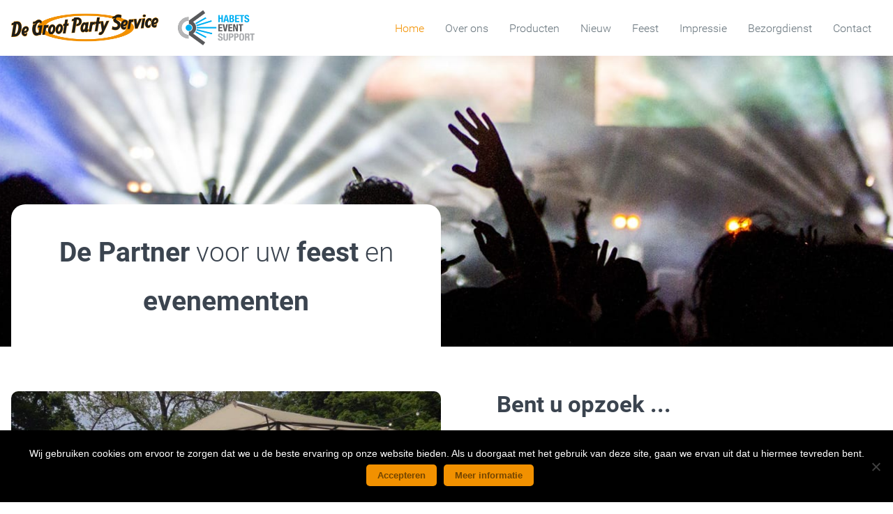

--- FILE ---
content_type: text/html; charset=UTF-8
request_url: https://degrootpartyservice.nl/
body_size: 14847
content:
<!DOCTYPE html>
<html id="thz-site-html" lang="nl-NL" class="thz-site-html header_inline thz-header-mode-stacked thz-horizontal-header thz-chrome thz-chrome-131-0-0-0 thz-chrome-desktop">
<head>
<meta charset="UTF-8">
<meta name="viewport" content="width=device-width, initial-scale=1">
<link rel="profile" href="https://gmpg.org/xfn/11">
<link rel="pingback" href="https://degrootpartyservice.nl/xmlrpc.php">
<meta name='robots' content='index, follow, max-image-preview:large, max-snippet:-1, max-video-preview:-1' />

	<!-- This site is optimized with the Yoast SEO plugin v26.7 - https://yoast.com/wordpress/plugins/seo/ -->
	<title>De Groot Party Service - Partner voor uw feest en evenementen</title>
	<link rel="canonical" href="https://degrootpartyservice.nl/" />
	<meta property="og:locale" content="nl_NL" />
	<meta property="og:type" content="website" />
	<meta property="og:title" content="De Groot Party Service - Partner voor uw feest en evenementen" />
	<meta property="og:description" content="De Partner voor uw&nbsp;feest en evenementen Bent u opzoek &#8230; naar benodigdheden voor evenementen, bruiloften, communies, examenfeesten, openingen of een verjaardagsfeest? Dan bent u bij ons aan het juiste adres. De Groot Party Service is een jong en dynamisch bedrijf dat gericht is op levering van goede kwaliteit en service. Gaat het om 2 hangtafels of een compleet verzorgd feest? Dat is geen probleem voor De Groot Party Service! Wij beschikken over een breed assortiment en kunnen bijna iedereen van dienst zijn. Natuurlijk is niet elk feest het zelfde daarom passen wij ons aan, aan de wensen van de klant. Offerte aanvragen E8DB9E16-6F8B-4B23-8C72-51B11837D86FCreated with sketchtool. Heeft u ideeën nodig? Bekijk onze foto’s om eventueel een idee te krijgen wat er allemaal mogelijk is binnen onze diensten. Impressies bekijken 14536C31-2E17-4C31-BFF1-A1D30F6D41CACreated with sketchtool. Bezorging vanaf €0,49 Wij bezorgen al bij u thuis tot op de drempel vanaf €0,49 per kilometer! Meer informatie 5BCCD922-26BD-400F-A1DA-3CBE8C66F108Created with sketchtool. Hulp nodig bij organiseren? Elk feestje is weer anders. Wij van De Groot Party Service helpen u graag het organiseren van een feestje. Direct contact Feesten In de afgelopen jaren hebben wij verschillende feest en evenementen met succes verzorgt Verjaardagen Bruiloften Evenementen Toernooien Feesten en partijen Communies- [&hellip;]" />
	<meta property="og:url" content="https://degrootpartyservice.nl/" />
	<meta property="og:site_name" content="De Groot Party Service" />
	<meta property="article:modified_time" content="2020-07-10T09:49:13+00:00" />
	<meta property="og:image" content="https://degrootpartyservice.nl/wp-content/uploads/2020/01/wit-lounge-meubilair-1-768x576.jpg" />
	<meta name="twitter:card" content="summary_large_image" />
	<script type="application/ld+json" class="yoast-schema-graph">{"@context":"https://schema.org","@graph":[{"@type":"WebPage","@id":"https://degrootpartyservice.nl/","url":"https://degrootpartyservice.nl/","name":"De Groot Party Service - Partner voor uw feest en evenementen","isPartOf":{"@id":"https://degrootpartyservice.nl/#website"},"primaryImageOfPage":{"@id":"https://degrootpartyservice.nl/#primaryimage"},"image":{"@id":"https://degrootpartyservice.nl/#primaryimage"},"thumbnailUrl":"https://degrootpartyservice.nl/wp-content/uploads/2020/01/wit-lounge-meubilair-1-768x576.jpg","datePublished":"2019-05-15T08:25:13+00:00","dateModified":"2020-07-10T09:49:13+00:00","breadcrumb":{"@id":"https://degrootpartyservice.nl/#breadcrumb"},"inLanguage":"nl-NL","potentialAction":[{"@type":"ReadAction","target":["https://degrootpartyservice.nl/"]}]},{"@type":"ImageObject","inLanguage":"nl-NL","@id":"https://degrootpartyservice.nl/#primaryimage","url":"https://degrootpartyservice.nl/wp-content/uploads/2020/01/wit-lounge-meubilair-1-768x576.jpg","contentUrl":"https://degrootpartyservice.nl/wp-content/uploads/2020/01/wit-lounge-meubilair-1-768x576.jpg"},{"@type":"BreadcrumbList","@id":"https://degrootpartyservice.nl/#breadcrumb","itemListElement":[{"@type":"ListItem","position":1,"name":"Home"}]},{"@type":"WebSite","@id":"https://degrootpartyservice.nl/#website","url":"https://degrootpartyservice.nl/","name":"De Groot Party Service","description":"","potentialAction":[{"@type":"SearchAction","target":{"@type":"EntryPoint","urlTemplate":"https://degrootpartyservice.nl/?s={search_term_string}"},"query-input":{"@type":"PropertyValueSpecification","valueRequired":true,"valueName":"search_term_string"}}],"inLanguage":"nl-NL"}]}</script>
	<meta name="google-site-verification" content="0T7I6eaicbEvXJhJwB6eYAzijOHeB440gF7ABiZLrhw" />
	<!-- / Yoast SEO plugin. -->


<link rel='dns-prefetch' href='//ajax.googleapis.com' />
<link rel='dns-prefetch' href='//fonts.googleapis.com' />
<link rel='dns-prefetch' href='//fonts.gstatic.com' />
<link rel='dns-prefetch' href='//apis.google.com' />
<link rel='dns-prefetch' href='//google-analytics.com' />
<link rel='dns-prefetch' href='//www.google-analytics.com' />
<link rel='dns-prefetch' href='//ssl.google-analytics.com' />
<link rel='dns-prefetch' href='//youtube.com' />
<link rel='dns-prefetch' href='//s.gravatar.com' />
<link rel='dns-prefetch' href='//use.typekit.net' />

<link rel="alternate" type="application/rss+xml" title="De Groot Party Service &raquo; feed" href="https://degrootpartyservice.nl/feed/" />
<link rel="alternate" type="application/rss+xml" title="De Groot Party Service &raquo; reacties feed" href="https://degrootpartyservice.nl/comments/feed/" />
<link rel="alternate" title="oEmbed (JSON)" type="application/json+oembed" href="https://degrootpartyservice.nl/wp-json/oembed/1.0/embed?url=https%3A%2F%2Fdegrootpartyservice.nl%2F" />
<link rel="alternate" title="oEmbed (XML)" type="text/xml+oembed" href="https://degrootpartyservice.nl/wp-json/oembed/1.0/embed?url=https%3A%2F%2Fdegrootpartyservice.nl%2F&#038;format=xml" />
<style id='wp-img-auto-sizes-contain-inline-css' type='text/css'>
img:is([sizes=auto i],[sizes^="auto," i]){contain-intrinsic-size:3000px 1500px}
/*# sourceURL=wp-img-auto-sizes-contain-inline-css */
</style>
<style id='wp-block-library-inline-css' type='text/css'>
:root{--wp-block-synced-color:#7a00df;--wp-block-synced-color--rgb:122,0,223;--wp-bound-block-color:var(--wp-block-synced-color);--wp-editor-canvas-background:#ddd;--wp-admin-theme-color:#007cba;--wp-admin-theme-color--rgb:0,124,186;--wp-admin-theme-color-darker-10:#006ba1;--wp-admin-theme-color-darker-10--rgb:0,107,160.5;--wp-admin-theme-color-darker-20:#005a87;--wp-admin-theme-color-darker-20--rgb:0,90,135;--wp-admin-border-width-focus:2px}@media (min-resolution:192dpi){:root{--wp-admin-border-width-focus:1.5px}}.wp-element-button{cursor:pointer}:root .has-very-light-gray-background-color{background-color:#eee}:root .has-very-dark-gray-background-color{background-color:#313131}:root .has-very-light-gray-color{color:#eee}:root .has-very-dark-gray-color{color:#313131}:root .has-vivid-green-cyan-to-vivid-cyan-blue-gradient-background{background:linear-gradient(135deg,#00d084,#0693e3)}:root .has-purple-crush-gradient-background{background:linear-gradient(135deg,#34e2e4,#4721fb 50%,#ab1dfe)}:root .has-hazy-dawn-gradient-background{background:linear-gradient(135deg,#faaca8,#dad0ec)}:root .has-subdued-olive-gradient-background{background:linear-gradient(135deg,#fafae1,#67a671)}:root .has-atomic-cream-gradient-background{background:linear-gradient(135deg,#fdd79a,#004a59)}:root .has-nightshade-gradient-background{background:linear-gradient(135deg,#330968,#31cdcf)}:root .has-midnight-gradient-background{background:linear-gradient(135deg,#020381,#2874fc)}:root{--wp--preset--font-size--normal:16px;--wp--preset--font-size--huge:42px}.has-regular-font-size{font-size:1em}.has-larger-font-size{font-size:2.625em}.has-normal-font-size{font-size:var(--wp--preset--font-size--normal)}.has-huge-font-size{font-size:var(--wp--preset--font-size--huge)}.has-text-align-center{text-align:center}.has-text-align-left{text-align:left}.has-text-align-right{text-align:right}.has-fit-text{white-space:nowrap!important}#end-resizable-editor-section{display:none}.aligncenter{clear:both}.items-justified-left{justify-content:flex-start}.items-justified-center{justify-content:center}.items-justified-right{justify-content:flex-end}.items-justified-space-between{justify-content:space-between}.screen-reader-text{border:0;clip-path:inset(50%);height:1px;margin:-1px;overflow:hidden;padding:0;position:absolute;width:1px;word-wrap:normal!important}.screen-reader-text:focus{background-color:#ddd;clip-path:none;color:#444;display:block;font-size:1em;height:auto;left:5px;line-height:normal;padding:15px 23px 14px;text-decoration:none;top:5px;width:auto;z-index:100000}html :where(.has-border-color){border-style:solid}html :where([style*=border-top-color]){border-top-style:solid}html :where([style*=border-right-color]){border-right-style:solid}html :where([style*=border-bottom-color]){border-bottom-style:solid}html :where([style*=border-left-color]){border-left-style:solid}html :where([style*=border-width]){border-style:solid}html :where([style*=border-top-width]){border-top-style:solid}html :where([style*=border-right-width]){border-right-style:solid}html :where([style*=border-bottom-width]){border-bottom-style:solid}html :where([style*=border-left-width]){border-left-style:solid}html :where(img[class*=wp-image-]){height:auto;max-width:100%}:where(figure){margin:0 0 1em}html :where(.is-position-sticky){--wp-admin--admin-bar--position-offset:var(--wp-admin--admin-bar--height,0px)}@media screen and (max-width:600px){html :where(.is-position-sticky){--wp-admin--admin-bar--position-offset:0px}}

/*# sourceURL=wp-block-library-inline-css */
</style><style id='global-styles-inline-css' type='text/css'>
:root{--wp--preset--aspect-ratio--square: 1;--wp--preset--aspect-ratio--4-3: 4/3;--wp--preset--aspect-ratio--3-4: 3/4;--wp--preset--aspect-ratio--3-2: 3/2;--wp--preset--aspect-ratio--2-3: 2/3;--wp--preset--aspect-ratio--16-9: 16/9;--wp--preset--aspect-ratio--9-16: 9/16;--wp--preset--color--black: #000000;--wp--preset--color--cyan-bluish-gray: #abb8c3;--wp--preset--color--white: #ffffff;--wp--preset--color--pale-pink: #f78da7;--wp--preset--color--vivid-red: #cf2e2e;--wp--preset--color--luminous-vivid-orange: #ff6900;--wp--preset--color--luminous-vivid-amber: #fcb900;--wp--preset--color--light-green-cyan: #7bdcb5;--wp--preset--color--vivid-green-cyan: #00d084;--wp--preset--color--pale-cyan-blue: #8ed1fc;--wp--preset--color--vivid-cyan-blue: #0693e3;--wp--preset--color--vivid-purple: #9b51e0;--wp--preset--gradient--vivid-cyan-blue-to-vivid-purple: linear-gradient(135deg,rgb(6,147,227) 0%,rgb(155,81,224) 100%);--wp--preset--gradient--light-green-cyan-to-vivid-green-cyan: linear-gradient(135deg,rgb(122,220,180) 0%,rgb(0,208,130) 100%);--wp--preset--gradient--luminous-vivid-amber-to-luminous-vivid-orange: linear-gradient(135deg,rgb(252,185,0) 0%,rgb(255,105,0) 100%);--wp--preset--gradient--luminous-vivid-orange-to-vivid-red: linear-gradient(135deg,rgb(255,105,0) 0%,rgb(207,46,46) 100%);--wp--preset--gradient--very-light-gray-to-cyan-bluish-gray: linear-gradient(135deg,rgb(238,238,238) 0%,rgb(169,184,195) 100%);--wp--preset--gradient--cool-to-warm-spectrum: linear-gradient(135deg,rgb(74,234,220) 0%,rgb(151,120,209) 20%,rgb(207,42,186) 40%,rgb(238,44,130) 60%,rgb(251,105,98) 80%,rgb(254,248,76) 100%);--wp--preset--gradient--blush-light-purple: linear-gradient(135deg,rgb(255,206,236) 0%,rgb(152,150,240) 100%);--wp--preset--gradient--blush-bordeaux: linear-gradient(135deg,rgb(254,205,165) 0%,rgb(254,45,45) 50%,rgb(107,0,62) 100%);--wp--preset--gradient--luminous-dusk: linear-gradient(135deg,rgb(255,203,112) 0%,rgb(199,81,192) 50%,rgb(65,88,208) 100%);--wp--preset--gradient--pale-ocean: linear-gradient(135deg,rgb(255,245,203) 0%,rgb(182,227,212) 50%,rgb(51,167,181) 100%);--wp--preset--gradient--electric-grass: linear-gradient(135deg,rgb(202,248,128) 0%,rgb(113,206,126) 100%);--wp--preset--gradient--midnight: linear-gradient(135deg,rgb(2,3,129) 0%,rgb(40,116,252) 100%);--wp--preset--font-size--small: 13px;--wp--preset--font-size--medium: 20px;--wp--preset--font-size--large: 36px;--wp--preset--font-size--x-large: 42px;--wp--preset--spacing--20: 0.44rem;--wp--preset--spacing--30: 0.67rem;--wp--preset--spacing--40: 1rem;--wp--preset--spacing--50: 1.5rem;--wp--preset--spacing--60: 2.25rem;--wp--preset--spacing--70: 3.38rem;--wp--preset--spacing--80: 5.06rem;--wp--preset--shadow--natural: 6px 6px 9px rgba(0, 0, 0, 0.2);--wp--preset--shadow--deep: 12px 12px 50px rgba(0, 0, 0, 0.4);--wp--preset--shadow--sharp: 6px 6px 0px rgba(0, 0, 0, 0.2);--wp--preset--shadow--outlined: 6px 6px 0px -3px rgb(255, 255, 255), 6px 6px rgb(0, 0, 0);--wp--preset--shadow--crisp: 6px 6px 0px rgb(0, 0, 0);}:where(.is-layout-flex){gap: 0.5em;}:where(.is-layout-grid){gap: 0.5em;}body .is-layout-flex{display: flex;}.is-layout-flex{flex-wrap: wrap;align-items: center;}.is-layout-flex > :is(*, div){margin: 0;}body .is-layout-grid{display: grid;}.is-layout-grid > :is(*, div){margin: 0;}:where(.wp-block-columns.is-layout-flex){gap: 2em;}:where(.wp-block-columns.is-layout-grid){gap: 2em;}:where(.wp-block-post-template.is-layout-flex){gap: 1.25em;}:where(.wp-block-post-template.is-layout-grid){gap: 1.25em;}.has-black-color{color: var(--wp--preset--color--black) !important;}.has-cyan-bluish-gray-color{color: var(--wp--preset--color--cyan-bluish-gray) !important;}.has-white-color{color: var(--wp--preset--color--white) !important;}.has-pale-pink-color{color: var(--wp--preset--color--pale-pink) !important;}.has-vivid-red-color{color: var(--wp--preset--color--vivid-red) !important;}.has-luminous-vivid-orange-color{color: var(--wp--preset--color--luminous-vivid-orange) !important;}.has-luminous-vivid-amber-color{color: var(--wp--preset--color--luminous-vivid-amber) !important;}.has-light-green-cyan-color{color: var(--wp--preset--color--light-green-cyan) !important;}.has-vivid-green-cyan-color{color: var(--wp--preset--color--vivid-green-cyan) !important;}.has-pale-cyan-blue-color{color: var(--wp--preset--color--pale-cyan-blue) !important;}.has-vivid-cyan-blue-color{color: var(--wp--preset--color--vivid-cyan-blue) !important;}.has-vivid-purple-color{color: var(--wp--preset--color--vivid-purple) !important;}.has-black-background-color{background-color: var(--wp--preset--color--black) !important;}.has-cyan-bluish-gray-background-color{background-color: var(--wp--preset--color--cyan-bluish-gray) !important;}.has-white-background-color{background-color: var(--wp--preset--color--white) !important;}.has-pale-pink-background-color{background-color: var(--wp--preset--color--pale-pink) !important;}.has-vivid-red-background-color{background-color: var(--wp--preset--color--vivid-red) !important;}.has-luminous-vivid-orange-background-color{background-color: var(--wp--preset--color--luminous-vivid-orange) !important;}.has-luminous-vivid-amber-background-color{background-color: var(--wp--preset--color--luminous-vivid-amber) !important;}.has-light-green-cyan-background-color{background-color: var(--wp--preset--color--light-green-cyan) !important;}.has-vivid-green-cyan-background-color{background-color: var(--wp--preset--color--vivid-green-cyan) !important;}.has-pale-cyan-blue-background-color{background-color: var(--wp--preset--color--pale-cyan-blue) !important;}.has-vivid-cyan-blue-background-color{background-color: var(--wp--preset--color--vivid-cyan-blue) !important;}.has-vivid-purple-background-color{background-color: var(--wp--preset--color--vivid-purple) !important;}.has-black-border-color{border-color: var(--wp--preset--color--black) !important;}.has-cyan-bluish-gray-border-color{border-color: var(--wp--preset--color--cyan-bluish-gray) !important;}.has-white-border-color{border-color: var(--wp--preset--color--white) !important;}.has-pale-pink-border-color{border-color: var(--wp--preset--color--pale-pink) !important;}.has-vivid-red-border-color{border-color: var(--wp--preset--color--vivid-red) !important;}.has-luminous-vivid-orange-border-color{border-color: var(--wp--preset--color--luminous-vivid-orange) !important;}.has-luminous-vivid-amber-border-color{border-color: var(--wp--preset--color--luminous-vivid-amber) !important;}.has-light-green-cyan-border-color{border-color: var(--wp--preset--color--light-green-cyan) !important;}.has-vivid-green-cyan-border-color{border-color: var(--wp--preset--color--vivid-green-cyan) !important;}.has-pale-cyan-blue-border-color{border-color: var(--wp--preset--color--pale-cyan-blue) !important;}.has-vivid-cyan-blue-border-color{border-color: var(--wp--preset--color--vivid-cyan-blue) !important;}.has-vivid-purple-border-color{border-color: var(--wp--preset--color--vivid-purple) !important;}.has-vivid-cyan-blue-to-vivid-purple-gradient-background{background: var(--wp--preset--gradient--vivid-cyan-blue-to-vivid-purple) !important;}.has-light-green-cyan-to-vivid-green-cyan-gradient-background{background: var(--wp--preset--gradient--light-green-cyan-to-vivid-green-cyan) !important;}.has-luminous-vivid-amber-to-luminous-vivid-orange-gradient-background{background: var(--wp--preset--gradient--luminous-vivid-amber-to-luminous-vivid-orange) !important;}.has-luminous-vivid-orange-to-vivid-red-gradient-background{background: var(--wp--preset--gradient--luminous-vivid-orange-to-vivid-red) !important;}.has-very-light-gray-to-cyan-bluish-gray-gradient-background{background: var(--wp--preset--gradient--very-light-gray-to-cyan-bluish-gray) !important;}.has-cool-to-warm-spectrum-gradient-background{background: var(--wp--preset--gradient--cool-to-warm-spectrum) !important;}.has-blush-light-purple-gradient-background{background: var(--wp--preset--gradient--blush-light-purple) !important;}.has-blush-bordeaux-gradient-background{background: var(--wp--preset--gradient--blush-bordeaux) !important;}.has-luminous-dusk-gradient-background{background: var(--wp--preset--gradient--luminous-dusk) !important;}.has-pale-ocean-gradient-background{background: var(--wp--preset--gradient--pale-ocean) !important;}.has-electric-grass-gradient-background{background: var(--wp--preset--gradient--electric-grass) !important;}.has-midnight-gradient-background{background: var(--wp--preset--gradient--midnight) !important;}.has-small-font-size{font-size: var(--wp--preset--font-size--small) !important;}.has-medium-font-size{font-size: var(--wp--preset--font-size--medium) !important;}.has-large-font-size{font-size: var(--wp--preset--font-size--large) !important;}.has-x-large-font-size{font-size: var(--wp--preset--font-size--x-large) !important;}
/*# sourceURL=global-styles-inline-css */
</style>

<style id='classic-theme-styles-inline-css' type='text/css'>
/*! This file is auto-generated */
.wp-block-button__link{color:#fff;background-color:#32373c;border-radius:9999px;box-shadow:none;text-decoration:none;padding:calc(.667em + 2px) calc(1.333em + 2px);font-size:1.125em}.wp-block-file__button{background:#32373c;color:#fff;text-decoration:none}
/*# sourceURL=/wp-includes/css/classic-themes.min.css */
</style>
<link rel='stylesheet' id='cookie-notice-front-css' href='https://degrootpartyservice.nl/wp-content/plugins/cookie-notice/css/front.min.css' type='text/css' media='all' />
<link data-minify="1" rel='stylesheet' id='creatus-compiled-css' href='https://degrootpartyservice.nl/wp-content/cache/min/1/wp-content/uploads/creatus/css/a4531c5e7ba97d957737cb962e11f9b1.css?ver=1713458422' type='text/css' media='all' />
<style id='rocket-lazyload-inline-css' type='text/css'>
.rll-youtube-player{position:relative;padding-bottom:56.23%;height:0;overflow:hidden;max-width:100%;}.rll-youtube-player:focus-within{outline: 2px solid currentColor;outline-offset: 5px;}.rll-youtube-player iframe{position:absolute;top:0;left:0;width:100%;height:100%;z-index:100;background:0 0}.rll-youtube-player img{bottom:0;display:block;left:0;margin:auto;max-width:100%;width:100%;position:absolute;right:0;top:0;border:none;height:auto;-webkit-transition:.4s all;-moz-transition:.4s all;transition:.4s all}.rll-youtube-player img:hover{-webkit-filter:brightness(75%)}.rll-youtube-player .play{height:100%;width:100%;left:0;top:0;position:absolute;background:url(https://degrootpartyservice.nl/wp-content/plugins/wp-rocket/assets/img/youtube.png) no-repeat center;background-color: transparent !important;cursor:pointer;border:none;}
/*# sourceURL=rocket-lazyload-inline-css */
</style>
<script type="text/javascript" id="cookie-notice-front-js-before">
/* <![CDATA[ */
var cnArgs = {"ajaxUrl":"https:\/\/degrootpartyservice.nl\/wp-admin\/admin-ajax.php","nonce":"b889023d77","hideEffect":"slide","position":"bottom","onScroll":false,"onScrollOffset":100,"onClick":false,"cookieName":"cookie_notice_accepted","cookieTime":2592000,"cookieTimeRejected":2592000,"globalCookie":false,"redirection":false,"cache":true,"revokeCookies":false,"revokeCookiesOpt":"automatic"};

//# sourceURL=cookie-notice-front-js-before
/* ]]> */
</script>

<script type="text/javascript" src="//ajax.googleapis.com/ajax/libs/jquery/1.12.4/jquery.min.js" id="jquery-js"></script>

<link rel="https://api.w.org/" href="https://degrootpartyservice.nl/wp-json/" /><link rel="alternate" title="JSON" type="application/json" href="https://degrootpartyservice.nl/wp-json/wp/v2/pages/14" /><link rel="EditURI" type="application/rsd+xml" title="RSD" href="https://degrootpartyservice.nl/xmlrpc.php?rsd" />
<meta name="generator" content="WordPress 6.9" />
<link rel='shortlink' href='https://degrootpartyservice.nl/' />
<style type="text/css">.recentcomments a{display:inline !important;padding:0 !important;margin:0 !important;}</style><link rel="icon" href="https://degrootpartyservice.nl/wp-content/uploads/2019/05/cropped-favicon-32x32.png" sizes="32x32" />
<link rel="icon" href="https://degrootpartyservice.nl/wp-content/uploads/2019/05/cropped-favicon-192x192.png" sizes="192x192" />
<link rel="apple-touch-icon" href="https://degrootpartyservice.nl/wp-content/uploads/2019/05/cropped-favicon-180x180.png" />
<meta name="msapplication-TileImage" content="https://degrootpartyservice.nl/wp-content/uploads/2019/05/cropped-favicon-270x270.png" />
		<style type="text/css" id="wp-custom-css">
			@media only screen and (min-width: 768px) {
	.list-two-columns {
		columns: 2;
	}
}

.new-in-rental .thz-hover-link, .new-in-rental .thz-grid-item-title a {
	pointer-events: none;
}

.gallery-previews {
	display: flex;
	flex-wrap: wrap;
}

.gallery-previews .gallery-preview {
	flex-basis: 100%;
}

.gallery-previews .gallery-preview .img-container {
	width: 100%;
	height: 0;
	padding-bottom: 56.25%;
	overflow: hidden;
	position: relative;
	margin-bottom: 8px;
}

.gallery-previews .gallery-preview .img-container a {
	position: absolute;
	top: 0;
	left: 0;
	width: 100%;
	height: 100%;
}

.gallery-previews .gallery-preview .img-container .overlay {
	position: absolute;
	background-color: rgba(0, 0, 0, 0.4);
	top: 0;
	left: 0;
	width: 100%;
	height: 100%;
	display: flex;
	justify-content: center;
	align-items: center;
	opacity: 0;
	transition: 0.3s ease-out;
}

.gallery-previews .gallery-preview .img-container .overlay span {
	color: #fff;
	font-size: 18px;
	font-weight: 600;
	transform: translateY(30px);
	transition: 0.3s ease-out;
}

.gallery-previews .gallery-preview .img-container a:hover .overlay {
	opacity: 1;
}

.gallery-previews .gallery-preview .img-container a:hover .overlay span {
	transform: translateY(0);
}

.gallery-previews .gallery-preview .img-container a img {
	width: 100%;
	height: 100%;
	object-fit: cover;
}

.gallery-previews .gallery-preview > a h3 {
	color: #3b444f;
	transition: 0.3s ease-out;
}

.gallery-previews .gallery-preview > a:hover h3 {
	color: #f29100;
}

@media only screen and (min-width: 768px) {
	.gallery-previews .gallery-preview {
		flex-basis: 50%;
	}
	
	.gallery-previews .gallery-preview:nth-child(even) {
		padding-left: 8px;
	}
	
	.gallery-previews .gallery-preview:nth-child(odd) {
		padding-right: 8px;
	}
	
	.gallery-previews .gallery-preview:nth-child(n - 2) {
		margin-bottom: 16px;
	}
}

.img-container{
	border-radius: 10px;
}

@media only screen and (max-width: 768px) {
	
	.new-in-rental .thz-items-grid {
		height: auto !important;
		display: -webkit-box;
		display: -ms-flexbox;
		display: flex;
		-ms-flex-wrap: wrap;
		    flex-wrap: wrap;
	}
	
	.new-in-rental .thz-items-grid .thz-grid-item {
		position: relative !important;
		width: 100%;
		-ms-flex-preferred-size: 50%;
		    flex-basis: 50%;
		top: unset !important;
		left: unset !important;
	}
}

.product-card .thz-column-in{
	  background-color: #fafafa;
    border-radius: 10px;
    overflow: hidden;
}
.product-card th,
.product-card td{
	padding: 0 !important;
	height: auto;
}

.product-card .thz-table-container *{
		border:none!important;
	background:none !important;
}
.product-card .thz-column-shortcodes .thz-row{
	margin-top:0;
	margin-bottom:0;
}
.product-cart-link{
    position: absolute;
    left: 0;
    right: 0;
    top: 0;
    bottom: 0;
}
.product-cart-link a{
			display:block;
    height: 100%;
	    opacity: 0;
}

.thz-ib-thz-icon-box-ceec303f:not(#♥) .thz-icon-holder i {
    font-size: 25px;
    color: #000000;
}
.thz-button {
background-color: #51bdf6!important;
	color:#fff!important;
	border:#fff!important;
}
.thz-button:hover {
background-color: #36abe8!important;
	color:#fff!important;
	border:#fff!important;
}

.blok {
	position: fixed;
	height:100%;
	width:66%;
	background:rgba(68, 68, 68, 0.9);
	z-index:999999999999999999;
	display:inline;
	text-align:center;
	padding-top:100px;
	color:white;
	font-weight:600;
	font-size:25px;
}		</style>
		<noscript><style id="rocket-lazyload-nojs-css">.rll-youtube-player, [data-lazy-src]{display:none !important;}</style></noscript><!-- Google tag (gtag.js) --> <script async src=https://www.googletagmanager.com/gtag/js?id=G-7M4NP597X9></script> <script> window.dataLayer = window.dataLayer || []; function gtag(){dataLayer.push(arguments);} gtag('js', new Date()); gtag('config', 'G-7M4NP597X9'); </script>
</head>
<body data-rsssl=1 class="home wp-singular page-template page-template-page-builder page page-id-14 wp-theme-creatus wp-child-theme-creatus-child cookies-not-set thz-brightness-none" itemscope="itemscope" itemtype="https://schema.org/WebPage">
	<div id="thz-body-box" class="thz-body-box">
    	<div id="thz-body-container" class="thz-body-container">
        	            <div id="thz-wrapper" class="thz-wrapper">
                                <div class="thz-wrapper-inner">
                                <header id="header_holder" class="thz-mobile-hidden thz-tablet-hidden thz-header-menu-right header-inline header_holder thz-sticky-header sticky-wait sticky-hide header-mode-stacked" itemscope="itemscope" itemtype="https://schema.org/WPHeader">
		
	<div class="thz-container thz-site-width">
		<div id="header">
			<div id="logoholder" class="thz-logo-holder type-image"><div id="logo" class="thz-logo"><div id="logo-in" class="thz-logo-in" itemscope itemtype="https://schema.org/Organization"><a itemprop="url" href="https://degrootpartyservice.nl/"><img itemprop="logo" class="site-logo" src="data:image/svg+xml,%3Csvg%20xmlns='http://www.w3.org/2000/svg'%20viewBox='0%200%200%200'%3E%3C/svg%3E" alt="De Groot Party Service" data-lazy-src="//degrootpartyservice.nl/wp-content/uploads/2019/05/brands@2x.png" /><noscript><img itemprop="logo" class="site-logo" src="//degrootpartyservice.nl/wp-content/uploads/2019/05/brands@2x.png" alt="De Groot Party Service" /></noscript><img class="sticky-logo" src="data:image/svg+xml,%3Csvg%20xmlns='http://www.w3.org/2000/svg'%20viewBox='0%200%200%200'%3E%3C/svg%3E" alt="De Groot Party Service" data-lazy-src="//degrootpartyservice.nl/wp-content/uploads/2019/05/brands@2x.png" /><noscript><img class="sticky-logo" src="//degrootpartyservice.nl/wp-content/uploads/2019/05/brands@2x.png" alt="De Groot Party Service" /></noscript></a></div></div></div>			<div id="mainmenu_holder" class="thzmega thz-poz-menu-right">
				<div class="thz-menu-holder">
					<nav id="thz-nav" class="thz-nav thz-tablet-hidden thz-mobile-hidden" itemscope="itemscope" itemtype="https://schema.org/SiteNavigationElement"><ul class="thz-menu thz-mega-menu thz-menu-anim-fade thz-mega-notcontained"><li id="menu-item-66" class="menu-item menu-item-type-post_type menu-item-object-page menu-item-home current-menu-item page_item page-item-14 current_page_item lifirst menu-item-66 level0 active"><span class="linkholder"><a href="https://degrootpartyservice.nl/" itemprop="url" class="itemlink activepath" >Home</a></span></li>
<li id="menu-item-65" class="menu-item menu-item-type-post_type menu-item-object-page menu-item-65 level0"><span class="linkholder"><a href="https://degrootpartyservice.nl/over-ons/" itemprop="url" class="itemlink" >Over ons</a></span></li>
<li id="menu-item-455" class="menu-item menu-item-type-custom menu-item-object-custom menu-item-455 level0"><span class="linkholder"><a target="_blank" href="https://www.habets-event-support.nl/assortiment/" itemprop="url" class="itemlink" >Producten</a></span></li>
<li id="menu-item-796" class="menu-item menu-item-type-custom menu-item-object-custom menu-item-796 level0"><span class="linkholder"><a target="_blank" href="https://www.habets-event-support.nl/shop/" itemprop="url" class="itemlink" >Nieuw</a></span></li>
<li id="menu-item-93" class="menu-item menu-item-type-post_type menu-item-object-page menu-item-93 level0"><span class="linkholder"><a href="https://degrootpartyservice.nl/feest/" itemprop="url" class="itemlink" >Feest</a></span></li>
<li id="menu-item-94" class="menu-item menu-item-type-post_type menu-item-object-page menu-item-94 level0"><span class="linkholder"><a href="https://degrootpartyservice.nl/impressie/" itemprop="url" class="itemlink" >Impressie</a></span></li>
<li id="menu-item-95" class="menu-item menu-item-type-post_type menu-item-object-page menu-item-95 level0"><span class="linkholder"><a href="https://degrootpartyservice.nl/bezorgdienst/" itemprop="url" class="itemlink" >Bezorgdienst</a></span></li>
<li id="menu-item-96" class="menu-item menu-item-type-post_type menu-item-object-page lilast menu-item-96 level0"><span class="linkholder"><a href="https://degrootpartyservice.nl/contact/" itemprop="url" class="itemlink" >Contact</a></span></li>
</ul><ul class="thz-menu thz-secondary-menu thz-menu-anim-fade"></ul></nav>				</div>
			</div>
		</div>
	</div>
</header>                <div class="thz-mobile-menu-holder thz-desktop-hidden">
	<div class="thz-mobile-menu-table">
		<div id="logomobileholder" class="thz-logo-holder type-image"><div id="logomobile" class="thz-logo"><div id="logomobile-in" class="thz-logo-in"><a href="https://degrootpartyservice.nl/"><img class="site-logo" src="data:image/svg+xml,%3Csvg%20xmlns='http://www.w3.org/2000/svg'%20viewBox='0%200%200%200'%3E%3C/svg%3E" alt="De Groot Party Service" data-lazy-src="//degrootpartyservice.nl/wp-content/uploads/2019/05/brands@2x.png" /><noscript><img class="site-logo" src="//degrootpartyservice.nl/wp-content/uploads/2019/05/brands@2x.png" alt="De Groot Party Service" /></noscript><img class="sticky-logo" src="data:image/svg+xml,%3Csvg%20xmlns='http://www.w3.org/2000/svg'%20viewBox='0%200%200%200'%3E%3C/svg%3E" alt="De Groot Party Service" data-lazy-src="//degrootpartyservice.nl/wp-content/uploads/2019/05/brands@2x.png" /><noscript><img class="sticky-logo" src="//degrootpartyservice.nl/wp-content/uploads/2019/05/brands@2x.png" alt="De Groot Party Service" /></noscript></a></div></div></div>		<div class="thz-mobile-menu-cell">
			<button class="thz-burger thz-burger--spin-r thz-open-mobile-menu" type="button">
			<span class="thz-burger-box">
			<span class="thz-burger-inner"></span>
			</span>
			</button>			
		</div>
	</div>
	<nav id="thz-nav-mobile" class="thz-nav-mobile thz-desktop-hidden" itemscope="itemscope" itemtype="https://schema.org/SiteNavigationElement"><ul class="thz-mobile-menu closeother"><li class="lifirst active"><a href="https://degrootpartyservice.nl/" itemprop="url">Home</a></li>
<li><a href="https://degrootpartyservice.nl/over-ons/" itemprop="url">Over ons</a></li>
<li><a target="_blank" href="https://www.habets-event-support.nl/assortiment/" itemprop="url">Producten</a></li>
<li><a target="_blank" href="https://www.habets-event-support.nl/shop/" itemprop="url">Nieuw</a></li>
<li><a href="https://degrootpartyservice.nl/feest/" itemprop="url">Feest</a></li>
<li><a href="https://degrootpartyservice.nl/impressie/" itemprop="url">Impressie</a></li>
<li><a href="https://degrootpartyservice.nl/bezorgdienst/" itemprop="url">Bezorgdienst</a></li>
<li class="lilast"><a href="https://degrootpartyservice.nl/contact/" itemprop="url">Contact</a></li>
</ul></nav></div>                				                                                                <div id="thz-main-wrap" class="thz-mainwrap thz-mainwrap-home thz-mainwrap-wp-singular thz-mainwrap-page-template"><div class="thz-full-width-container thz-main-container"><div class="thz-main"><div id="thz-full-page-holder" class="thz-full-width">
	<main id="contentblock" class="main-full-width" itemprop="mainContentOfPage">
		        	<span class="thz-structured-data"><meta itemprop="headline" content="Home" /><meta itemprop="url" content="https://degrootpartyservice.nl/" /><meta itemprop="author" content="https://degrootpartyservice.nl/author/best4u/" /><meta itemprop="datePublished" content="2019-05-15T10:25:13+02:00"/><meta itemprop="dateModified" content="2020-07-10T11:49:13+02:00" /></span>            <div class="thz-page-builder-content"><div id="thz-section-holder-se696d5a2" class="thz-section-holder section-notcontained none" data-view-brightness="none">
	<section class="thz-section">
		<div class="thz-section-in">
				<div class="thz-full-height">
			<div class="thz-full-height-in thz-va-bottom">
					<div class="thz-container content-contained thz-site-width">
				<div class="thz-row">
	<div id="thz-column-c173b7ee6" class="thz-column thz-col-1-2 thz-animate fstart" data-anim-effect="thz-anim-slideIn-up" data-anim-duration="1000" data-anim-delay="0">
	<div class="thz-column-container">
        <div class="thz-column-in">
                        <div class="thz-column-shortcodes">	
                <div id="thz-sh-3623b14f" class="thz-shc thz-heading thz-sh-3623b14f thz-sh-plain thz-sh-pos-both">
	<div class="thz-heading-holder">
				<div class="thz-heading-title"><p><strong>De Partner</strong> voor uw&nbsp;<strong>feest</strong> en <strong>evenementen</strong></p></div>			</div>
</div>            </div>
                                            </div>
    </div>
</div></div>			</div>
					</div>
		</div>
				</div>
		<div class="thz-bglayer-container"><div id="thz-bglayer-5f3f74ef" class="thz-basic-bglayer"></div></div>		</section>
</div>
<div id="thz-section-holder-scb0de21e" class="thz-section-holder section-notcontained none" data-view-brightness="none">
	<section class="thz-section">
		<div class="thz-section-in">
					<div class="thz-container content-contained thz-site-width">
				<div class="thz-row">
	<div id="thz-column-c2fc77f47" class="thz-column thz-col-1-2 thz-animate fstart" data-anim-effect="thz-anim-fadeIn" data-anim-duration="1000" data-anim-delay="0">
	<div class="thz-column-container">
        <div class="thz-column-in">
                        <div class="thz-column-shortcodes">	
                <div id="thz-media-image-86e3e9e9" class="thz-shc thz-media-image-container thz-media-mode-none"><div class="thz-media-item thz-media-item-image"><img fetchpriority="high" decoding="async" width="768" height="576" src="data:image/svg+xml,%3Csvg%20xmlns='http://www.w3.org/2000/svg'%20viewBox='0%200%20768%20576'%3E%3C/svg%3E" class="" alt="wit lounge meubilair" data-lazy-srcset="https://degrootpartyservice.nl/wp-content/uploads/2020/01/wit-lounge-meubilair-1-768x576.jpg 768w, https://degrootpartyservice.nl/wp-content/uploads/2020/01/wit-lounge-meubilair-1-300x225.jpg 300w, https://degrootpartyservice.nl/wp-content/uploads/2020/01/wit-lounge-meubilair-1-570x428.jpg 570w, https://degrootpartyservice.nl/wp-content/uploads/2020/01/wit-lounge-meubilair-1-350x263.jpg 350w, https://degrootpartyservice.nl/wp-content/uploads/2020/01/wit-lounge-meubilair-1-768x576.jpg 960w" data-lazy-sizes="(max-width: 768px) 100vw, 768px" data-lazy-src="https://degrootpartyservice.nl/wp-content/uploads/2020/01/wit-lounge-meubilair-1-768x576.jpg" /><noscript><img fetchpriority="high" decoding="async" width="768" height="576" src="https://degrootpartyservice.nl/wp-content/uploads/2020/01/wit-lounge-meubilair-1-768x576.jpg" class="" alt="wit lounge meubilair" srcset="https://degrootpartyservice.nl/wp-content/uploads/2020/01/wit-lounge-meubilair-1-768x576.jpg 768w, https://degrootpartyservice.nl/wp-content/uploads/2020/01/wit-lounge-meubilair-1-300x225.jpg 300w, https://degrootpartyservice.nl/wp-content/uploads/2020/01/wit-lounge-meubilair-1-570x428.jpg 570w, https://degrootpartyservice.nl/wp-content/uploads/2020/01/wit-lounge-meubilair-1-350x263.jpg 350w, https://degrootpartyservice.nl/wp-content/uploads/2020/01/wit-lounge-meubilair-1-768x576.jpg 960w" sizes="(max-width: 768px) 100vw, 768px" /></noscript></div></div>            </div>
                                            </div>
    </div>
</div><div id="thz-column-c530bb48f" class="thz-column thz-col-1-2 thz-animate fstart" data-anim-effect="thz-anim-fadeIn" data-anim-duration="1000" data-anim-delay="250">
	<div class="thz-column-container">
        <div class="thz-column-in">
                        <div class="thz-column-shortcodes">	
                <div id="thz-sh-613eb4b3" class="thz-shc thz-heading thz-sh-613eb4b3 thz-sh-plain thz-sh-pos-both">
	<div class="thz-heading-holder">
				<h1 class="thz-heading-title">Bent u opzoek ...</h1>			</div>
</div><div id="thz-text-block-8da49bd4" class="thz-shc thz-text-block"><p>naar benodigdheden voor evenementen, bruiloften, communies, examenfeesten, openingen of een verjaardagsfeest? Dan bent u bij ons aan het juiste adres.</p><p>De Groot Party Service is een jong en dynamisch bedrijf dat gericht is op levering van goede kwaliteit en service. Gaat het om 2 hangtafels of een compleet verzorgd feest? Dat is geen probleem voor De Groot Party Service! Wij beschikken over een breed assortiment en kunnen bijna iedereen van dienst zijn. Natuurlijk is niet elk feest het zelfde daarom passen wij ons aan, aan de wensen van de klant.</p></div><div class="thz-btn-container buttonOne2 ctm-btn thz-mt-24 thz-btn-flat"><a class="thz-button thz-radius-4 thz-align-center" href="https://www.habets-event-support.nl/shop/"><span class="thz-btn-text thz-vp-14 thz-hp-28 thz-fs-16 thz-fw-700">Offerte aanvragen</span></a></div>            </div>
                                            </div>
    </div>
</div></div>			</div>
				</div>
				</section>
</div>
<div id="thz-section-holder-s583cd9a5" class="thz-section-holder section-notcontained none" data-view-brightness="none">
	<section class="thz-section thz-flex-section-eh">
		<div class="thz-section-in">
					<div class="thz-container content-notcontained">
				<div class="thz-row">
	<div id="thz-column-c7f3fc957" class="thz-column thz-col-1-3 thz-animate fstart" data-anim-effect="thz-anim-fadeIn" data-anim-duration="1000" data-anim-delay="0">
	<div class="thz-column-container">
        <div class="thz-column-in">
                        <div class="thz-column-shortcodes">	
                <div id="thz-icon-c071819d" class="thz-shc thz-icon-c071819d thz-icon-holder thz-icon-simple thz-icon-align-inline"><div class="thz-icon-shape-container"><div class="thz-icon-shape thz-icon-st-circle thz-icon-bt-solid"><div class="thz-icon-shape-in thz-icon-st-circle thz-icon-bt-solid"><i class="thz-svg-icon"><svg id="svg-39-c071819d"  xmlns="http://www.w3.org/2000/svg" xmlns:xlink="http://www.w3.org/1999/xlink" width="18px" height="24px" viewBox="0 0 18 24"><!-- Generator: sketchtool 54.1 (76490) - https://sketchapp.com --><title>E8DB9E16-6F8B-4B23-8C72-51B11837D86F</title><desc>Created with sketchtool.</desc><g id="Page-1" stroke="none" stroke-width="1" fill="none" fill-rule="evenodd"><g id="0.2---Home" transform="translate(-87.000000, -1113.000000)" fill="#613A00" fill-rule="nonzero"><g id="item-one" transform="translate(0.000000, 1029.000000)"><g id="icon-image" transform="translate(87.000000, 84.000000)"><path d="M18,5.71598438 L18,6 L12,6 L12,-1.59205781e-13 L12.2840156,0 L12.2840156,-1.59205781e-13 C12.5823722,1.55189984e-06 12.8685093,0.118519687 13.0794843,0.329484375 L17.6704687,4.92046875 L17.6704688,4.92046879 C17.8814531,5.13145364 17.9999883,5.41760629 18,5.71598442 L18,5.71598438 Z M11.625,7.5 C11.00625,7.5 10.5,6.99375 10.5,6.375 L10.5,6.66334296e-16 L1.125,6.66334296e-16 C0.503671875,6.66334296e-16 0,0.503671875 0,1.125 L0,22.875 C0,23.4963281 0.503671875,24 1.125,24 L16.875,24 C17.4963281,24 18,23.4963281 18,22.875 L18,7.5 L11.625,7.5 Z M5.27554687,8.25 C6.51820312,8.25 7.52554687,9.25734375 7.52554687,10.5 C7.52554687,11.7426562 6.51820312,12.75 5.27554687,12.75 C4.03289062,12.75 3.02554687,11.7426562 3.02554687,10.5 C3.02554687,9.25734375 4.0329375,8.25 5.27554687,8.25 Z M15.0255469,19.5 L3.02554687,19.5 L3.04828125,17.2272656 L4.90054687,15.375 C5.12020312,15.1553438 5.453625,15.1780781 5.67328125,15.3977344 L7.52554687,17.25 L12.3778125,12.3977344 C12.5974687,12.1780781 12.953625,12.1780781 13.1733281,12.3977344 L15.0255469,14.25 L15.0255469,19.5 Z" id="Shape"></path></g></g></g></g></svg> </i></div></div></div></div><div id="thz-sh-4d3b63f7" class="thz-shc thz-heading thz-sh-4d3b63f7 thz-sh-plain thz-sh-pos-both">
	<div class="thz-heading-holder">
				<h2 class="thz-heading-title">Heeft u ideeën nodig?</h2>			</div>
</div><div id="thz-text-block-6fba4030" class="thz-shc thz-text-block"><p>Bekijk onze foto’s om eventueel een idee te krijgen wat er allemaal mogelijk is binnen onze diensten.</p></div><div class="thz-btn-container buttonOne2 ctm-btn thz-mt-24 thz-btn-flat"><a class="thz-button thz-radius-4 thz-align-center" href="http://grootparty.best4utest.nl/galerij/"><span class="thz-btn-text thz-vp-14 thz-hp-28 thz-fs-16 thz-fw-700">Impressies bekijken</span></a></div>            </div>
                                            </div>
    </div>
</div><div id="thz-column-ce8271ce5" class="thz-column thz-col-1-3 thz-animate fstart" data-anim-effect="thz-anim-fadeIn" data-anim-duration="1000" data-anim-delay="250">
	<div class="thz-column-container">
        <div class="thz-column-in">
                        <div class="thz-column-shortcodes">	
                <div id="thz-icon-9b8c208b" class="thz-shc thz-icon-9b8c208b thz-icon-holder thz-icon-simple thz-icon-align-inline"><div class="thz-icon-shape-container"><div class="thz-icon-shape thz-icon-st-circle thz-icon-bt-solid"><div class="thz-icon-shape-in thz-icon-st-circle thz-icon-bt-solid"><i class="thz-svg-icon"><svg id="svg-43-9b8c208b"  xmlns="http://www.w3.org/2000/svg" xmlns:xlink="http://www.w3.org/1999/xlink" width="24px" height="20px" viewBox="0 0 24 20"><!-- Generator: sketchtool 54.1 (76490) - https://sketchapp.com --><title>14536C31-2E17-4C31-BFF1-A1D30F6D41CA</title><desc>Created with sketchtool.</desc><g id="Page-1" stroke="none" stroke-width="1" fill="none" fill-rule="evenodd"><g id="0.2---Home" transform="translate(-724.000000, -1115.000000)" fill="#613A00" fill-rule="nonzero"><g id="item-one" transform="translate(640.000000, 1029.000000)"><g id="icon-loading" transform="translate(84.000000, 86.000000)"><path d="M1.8825,14.085 C1.96875,14.40375 2.29875,14.595 2.6175,14.50875 L10.7325,12.33375 C11.05125,12.2475 11.2425,11.9175 11.15625,11.59875 L9.2925,4.6425 C9.20625,4.32375 8.87625,4.1325 8.5575,4.21875 L5.6625,4.99875 L6.5925,8.475 L4.275,9.09375 L3.345,5.6175 L0.44625,6.39375 C0.1275,6.48 -0.06375,6.81 0.0225,7.12875 L1.8825,14.085 L1.8825,14.085 Z M14.4,0 C13.73625,0 13.2,0.53625 13.2,1.2 L13.2,13.335 L0.22125,16.875 C0.06,16.92 -0.03375,17.085 0.01125,17.2425 L0.48375,18.97875 C0.52875,19.14 0.69375,19.23375 0.85125,19.18875 L15.615,15.16125 C15.705,17.40375 17.535,19.2 19.8,19.2 C22.12125,19.2 24,17.32125 24,15 L24,0 L14.4,0 Z M19.8,16.8 C18.80625,16.8 18,15.99375 18,15 C18,14.00625 18.80625,13.2 19.8,13.2 C20.79375,13.2 21.6,14.00625 21.6,15 C21.6,15.99375 20.79375,16.8 19.8,16.8 Z" id="Shape"></path></g></g></g></g></svg> </i></div></div></div></div><div id="thz-sh-6ac56133" class="thz-shc thz-heading thz-sh-6ac56133 thz-sh-plain thz-sh-pos-both">
	<div class="thz-heading-holder">
				<h2 class="thz-heading-title">Bezorging vanaf €0,49</h2>			</div>
</div><div id="thz-text-block-2a41b714" class="thz-shc thz-text-block"><p>Wij bezorgen al bij u thuis tot op de drempel vanaf €0,49 per kilometer!</p></div><div class="thz-btn-container buttonOne2 ctm-btn thz-mt-24 thz-btn-flat"><a class="thz-button thz-radius-4 thz-align-center" href="https://degrootpartyservice.nl/bezorgdienst/"><span class="thz-btn-text thz-vp-14 thz-hp-28 thz-fs-16 thz-fw-700">Meer informatie</span></a></div>            </div>
                                            </div>
    </div>
</div><div id="thz-column-cdd3399c6" class="thz-column thz-col-1-3 thz-animate fstart" data-anim-effect="thz-anim-fadeIn" data-anim-duration="1000" data-anim-delay="500">
	<div class="thz-column-container">
        <div class="thz-column-in">
                        <div class="thz-column-shortcodes">	
                <div id="thz-icon-ce49ff44" class="thz-shc thz-icon-ce49ff44 thz-icon-holder thz-icon-simple thz-icon-align-inline"><div class="thz-icon-shape-container"><div class="thz-icon-shape thz-icon-st-circle thz-icon-bt-solid"><div class="thz-icon-shape-in thz-icon-st-circle thz-icon-bt-solid"><i class="thz-svg-icon"><svg id="svg-44-ce49ff44"  xmlns="http://www.w3.org/2000/svg" xmlns:xlink="http://www.w3.org/1999/xlink" width="18px" height="24px" viewBox="0 0 18 24"><!-- Generator: sketchtool 54.1 (76490) - https://sketchapp.com --><title>5BCCD922-26BD-400F-A1DA-3CBE8C66F108</title><desc>Created with sketchtool.</desc><g id="Page-1" stroke="none" stroke-width="1" fill="none" fill-rule="evenodd"><g id="0.2---Home" transform="translate(-1367.000000, -1113.000000)" fill="#613A00" fill-rule="nonzero"><g id="item-one" transform="translate(1280.000000, 1029.000000)"><g id="icon-list" transform="translate(87.000000, 84.000000)"><path d="M15.75,3 L12,3 C12,1.3453125 10.6546875,0 9,0 C7.3453125,0 6,1.3453125 6,3 L2.25,3 C1.0078125,3 0,4.0078125 0,5.25 L0,21.75 C0,22.9921875 1.0078125,24 2.25,24 L15.75,24 C16.9921875,24 18,22.9921875 18,21.75 L18,5.25 C18,4.0078125 16.9921875,3 15.75,3 Z M4.5,19.875 C3.8765625,19.875 3.375,19.3734375 3.375,18.75 C3.375,18.1265625 3.8765625,17.625 4.5,17.625 C5.1234375,17.625 5.625,18.1265625 5.625,18.75 C5.625,19.3734375 5.1234375,19.875 4.5,19.875 Z M4.5,15.375 C3.8765625,15.375 3.375,14.8734375 3.375,14.25 C3.375,13.6265625 3.8765625,13.125 4.5,13.125 C5.1234375,13.125 5.625,13.6265625 5.625,14.25 C5.625,14.8734375 5.1234375,15.375 4.5,15.375 Z M4.5,10.875 C3.8765625,10.875 3.375,10.3734375 3.375,9.75 C3.375,9.1265625 3.8765625,8.625 4.5,8.625 C5.1234375,8.625 5.625,9.1265625 5.625,9.75 C5.625,10.3734375 5.1234375,10.875 4.5,10.875 Z M9,1.875 C9.6234375,1.875 10.125,2.3765625 10.125,3 C10.125,3.6234375 9.6234375,4.125 9,4.125 C8.3765625,4.125 7.875,3.6234375 7.875,3 C7.875,2.3765625 8.3765625,1.875 9,1.875 Z M15,19.125 C15,19.33125 14.83125,19.5 14.625,19.5 L7.875,19.5 C7.66875,19.5 7.5,19.33125 7.5,19.125 L7.5,18.375 C7.5,18.16875 7.66875,18 7.875,18 L14.625,18 C14.83125,18 15,18.16875 15,18.375 L15,19.125 Z M15,14.625 C15,14.83125 14.83125,15 14.625,15 L7.875,15 C7.66875,15 7.5,14.83125 7.5,14.625 L7.5,13.875 C7.5,13.66875 7.66875,13.5 7.875,13.5 L14.625,13.5 C14.83125,13.5 15,13.66875 15,13.875 L15,14.625 Z M15,10.125 C15,10.33125 14.83125,10.5 14.625,10.5 L7.875,10.5 C7.66875,10.5 7.5,10.33125 7.5,10.125 L7.5,9.375 C7.5,9.16875 7.66875,9 7.875,9 L14.625,9 C14.83125,9 15,9.16875 15,9.375 L15,10.125 Z" id="Shape"></path></g></g></g></g></svg> </i></div></div></div></div><div id="thz-sh-7865d7f1" class="thz-shc thz-heading thz-sh-7865d7f1 thz-sh-plain thz-sh-pos-both">
	<div class="thz-heading-holder">
				<h2 class="thz-heading-title">Hulp nodig bij organiseren?</h2>			</div>
</div><div id="thz-text-block-5a07e112" class="thz-shc thz-text-block"><p>Elk feestje is weer anders. Wij van De Groot Party Service helpen u graag het organiseren van een feestje.</p></div><div class="thz-btn-container buttonOne2 ctm-btn thz-mt-24 thz-btn-flat"><a class="thz-button thz-radius-4 thz-align-center" href="https://degrootpartyservice.nl/contact/"><span class="thz-btn-text thz-vp-14 thz-hp-28 thz-fs-16 thz-fw-700">Direct contact</span></a></div>            </div>
                                            </div>
    </div>
</div></div>			</div>
				</div>
				</section>
</div>
<div id="thz-section-holder-s60fd85f3" class="thz-section-holder section-notcontained none" data-view-brightness="none">
	<section class="thz-section">
		<div class="thz-section-in">
					<div class="thz-container content-contained thz-site-width">
				<div class="thz-row">
	<div id="thz-column-c84520716" class="thz-column thz-col-1-2 thz-animate fstart" data-anim-effect="thz-anim-fadeIn" data-anim-duration="1000" data-anim-delay="0">
	<div class="thz-column-container">
        <div class="thz-column-in">
                        <div class="thz-column-shortcodes">	
                <div id="thz-sh-5cb6e165" class="thz-shc thz-heading thz-sh-5cb6e165 thz-sh-plain thz-sh-pos-both">
	<div class="thz-heading-holder">
				<h2 class="thz-heading-title">Feesten</h2>			</div>
</div><div id="thz-text-block-1584e0a0" class="thz-shc thz-text-block"><p>In de afgelopen jaren hebben wij verschillende feest en evenementen met succes verzorgt</p><ul><li>Verjaardagen</li><li>Bruiloften</li><li>Evenementen</li><li>Toernooien</li><li>Feesten en partijen</li><li>Communies- straat en wijkfeesten</li><li>Examen feesten</li><li>Bedrijfsfeesten</li><li>Openingen</li><li>Beurzen</li><li>en nog zoveel meer …</li></ul></div>            </div>
                                            </div>
    </div>
</div><div id="thz-column-ce88ac80b" class="thz-column thz-col-1-2 thz-animate fstart" data-anim-effect="thz-anim-fadeIn" data-anim-duration="1000" data-anim-delay="250">
	<div class="thz-column-container">
        <div class="thz-column-in">
                        <div class="thz-column-shortcodes">	
                <div id="thz-media-image-66d61516" class="thz-shc thz-media-image-container thz-media-mode-none"><div class="thz-media-item thz-media-item-image"><img decoding="async" width="768" height="576" src="data:image/svg+xml,%3Csvg%20xmlns='http://www.w3.org/2000/svg'%20viewBox='0%200%20768%20576'%3E%3C/svg%3E" class="" alt="Party verhuur eindhoven" data-lazy-srcset="https://degrootpartyservice.nl/wp-content/uploads/2020/01/Party-verhuur-eindhoven-1-768x576.jpg 768w, https://degrootpartyservice.nl/wp-content/uploads/2020/01/Party-verhuur-eindhoven-1-300x225.jpg 300w, https://degrootpartyservice.nl/wp-content/uploads/2020/01/Party-verhuur-eindhoven-1-1024x768.jpg 1024w, https://degrootpartyservice.nl/wp-content/uploads/2020/01/Party-verhuur-eindhoven-1-1536x1152.jpg 1536w, https://degrootpartyservice.nl/wp-content/uploads/2020/01/Party-verhuur-eindhoven-1-1200x900.jpg 1200w, https://degrootpartyservice.nl/wp-content/uploads/2020/01/Party-verhuur-eindhoven-1-570x428.jpg 570w, https://degrootpartyservice.nl/wp-content/uploads/2020/01/Party-verhuur-eindhoven-1-350x263.jpg 350w, https://degrootpartyservice.nl/wp-content/uploads/2020/01/Party-verhuur-eindhoven-1-768x576.jpg 2048w" data-lazy-sizes="(max-width: 768px) 100vw, 768px" data-lazy-src="https://degrootpartyservice.nl/wp-content/uploads/2020/01/Party-verhuur-eindhoven-1-768x576.jpg" /><noscript><img decoding="async" width="768" height="576" src="https://degrootpartyservice.nl/wp-content/uploads/2020/01/Party-verhuur-eindhoven-1-768x576.jpg" class="" alt="Party verhuur eindhoven" srcset="https://degrootpartyservice.nl/wp-content/uploads/2020/01/Party-verhuur-eindhoven-1-768x576.jpg 768w, https://degrootpartyservice.nl/wp-content/uploads/2020/01/Party-verhuur-eindhoven-1-300x225.jpg 300w, https://degrootpartyservice.nl/wp-content/uploads/2020/01/Party-verhuur-eindhoven-1-1024x768.jpg 1024w, https://degrootpartyservice.nl/wp-content/uploads/2020/01/Party-verhuur-eindhoven-1-1536x1152.jpg 1536w, https://degrootpartyservice.nl/wp-content/uploads/2020/01/Party-verhuur-eindhoven-1-1200x900.jpg 1200w, https://degrootpartyservice.nl/wp-content/uploads/2020/01/Party-verhuur-eindhoven-1-570x428.jpg 570w, https://degrootpartyservice.nl/wp-content/uploads/2020/01/Party-verhuur-eindhoven-1-350x263.jpg 350w, https://degrootpartyservice.nl/wp-content/uploads/2020/01/Party-verhuur-eindhoven-1-768x576.jpg 2048w" sizes="(max-width: 768px) 100vw, 768px" /></noscript></div></div>            </div>
                                            </div>
    </div>
</div></div>			</div>
				</div>
				</section>
</div>
</div>
        	</main><!-- #contentblock -->
</div><!-- .holders -->
			</div><!-- / .thz-main  --></div><!-- / .thz-container  --></div><!-- / #thz-main-wrap -->			                        						</div><!-- / .thz-wrapper-inner -->
            <div class="thz-page-block-holder thz-page-builder-content thz-page-block-above-footer"><div id="thz-section-holder-s21b4b26d" class="thz-section-holder section-notcontained none" data-view-brightness="none">
	<section class="thz-section">
		<div class="thz-section-in">
					<div class="thz-container content-contained thz-site-width">
				<div class="thz-row">
	<div id="thz-column-c191bb418" class="thz-column thz-col-1 fstart">
	<div class="thz-column-container">
        <div class="thz-column-in">
                        <div class="thz-column-shortcodes">	
                <div id="thz-cta-0a5516b2" class="thz-shc thz-cta-box-holder right">
	<div class="thz-cta-box"><div class="thz-cta-text-holder thz-va-middle"><div class="thz-cta-heading-holder"><h2 class="thz-cta-heading">Wij hebben een uitgebreide webshop!</h2></div></div><div class="thz-cta-spacer thz-spacer-20"></div><div class="thz-cta-button cta-btn-1 thz-va-middle"><div class="thz-btn-container buttonOne2 ctm-btn thz-mt-24 thz-btn-flat"><a class="thz-button thz-radius-4 thz-align-center" href="https://www.habets-event-support.nl/shop/" target="_blank"><span class="thz-btn-text thz-vp-14 thz-hp-28 thz-fs-16 thz-fw-700">Begin met bestellen</span></a></div></div></div>
</div>            </div>
                                            </div>
    </div>
</div></div>			</div>
				</div>
				</section>
</div>
</div>			<div class="thz-footer-sections-holder"><footer id="footer" class="footer" itemscope="itemscope" itemtype="https://schema.org/WPFooter"><div class="thz-page-block-holder thz-page-builder-content thz-footer-section-pageblock"><div id="thz-section-holder-s30944b74" class="thz-section-holder section-notcontained none" data-view-brightness="none">
	<section class="thz-section thz-flex-section">
		<div class="thz-section-in">
					<div class="thz-container content-contained thz-site-width">
				<div class="thz-row">
	<div id="thz-column-cfaa27220" class="thz-column thz-col-2-5 fstart">
	<div class="thz-column-container">
        <div class="thz-column-in">
                        <div class="thz-column-shortcodes">	
                <div id="thz-media-image-28c9adc1" class="thz-shc thz-media-image-container thz-media-mode-none"><div class="thz-media-item thz-media-item-image"><img width="531" height="362" src="data:image/svg+xml,%3Csvg%20xmlns='http://www.w3.org/2000/svg'%20viewBox='0%200%20531%20362'%3E%3C/svg%3E" class="" alt="habets1" decoding="async" data-lazy-srcset="https://degrootpartyservice.nl/wp-content/uploads/2019/05/habets1.png 531w, https://degrootpartyservice.nl/wp-content/uploads/2019/05/habets1-300x205.png 300w, https://degrootpartyservice.nl/wp-content/uploads/2019/05/habets1-350x239.png 350w" data-lazy-sizes="(max-width: 531px) 100vw, 531px" data-lazy-src="https://degrootpartyservice.nl/wp-content/uploads/2019/05/habets1.png" /><noscript><img width="531" height="362" src="https://degrootpartyservice.nl/wp-content/uploads/2019/05/habets1.png" class="" alt="habets1" decoding="async" srcset="https://degrootpartyservice.nl/wp-content/uploads/2019/05/habets1.png 531w, https://degrootpartyservice.nl/wp-content/uploads/2019/05/habets1-300x205.png 300w, https://degrootpartyservice.nl/wp-content/uploads/2019/05/habets1-350x239.png 350w" sizes="(max-width: 531px) 100vw, 531px" /></noscript><a class="thz-hover-link" href="https://www.habets-event-support.nl/" target="_blank"></a></div></div>            </div>
                                            </div>
    </div>
</div><div id="thz-column-cf2e68292" class="thz-column thz-col-1-3 fstart">
	<div class="thz-column-container">
        <div class="thz-column-in">
                        <div class="thz-column-shortcodes">	
                <div id="thz-sh-cb10c790" class="thz-shc thz-heading thz-sh-cb10c790 thz-sh-plain thz-sh-pos-both">
	<div class="thz-heading-holder">
				<h3 class="thz-heading-title">Contactinformatie</h3>			</div>
</div><div id="thz-text-block-05a35955" class="thz-shc thz-text-block"><p>Habets Event Support<br />De Vest 60<br />5555 XP Valkenswaard<br />Nederland</p><p><a href="mailto:info@degrootpartyservice.nl">info@degrootpartyservice.nl</a><br /><a href="tel:0402223500">040 22 23 500</a></p></div>            </div>
                                            </div>
    </div>
</div><div id="thz-column-c7e9e4ae1" class="thz-column thz-col-1-4 fstart">
	<div class="thz-column-container">
        <div class="thz-column-in">
                        <div class="thz-column-shortcodes">	
                <div id="thz-sh-26ff62ca" class="thz-shc thz-heading thz-sh-26ff62ca thz-sh-plain thz-sh-pos-both">
	<div class="thz-heading-holder">
				<h3 class="thz-heading-title">Social Media</h3>			</div>
</div><div id="thz-icon-box-ceec303f" class="thz-shc thz-ib-thz-icon-box-ceec303f thz-icon-box thz-icon-poz-left">
	<div class="thz-icon-box-heading-holder"><div class="thz-icon-holder thz-va-middle"><i class="thzicon thzicon-facebook22"></i></div><div class="thz-icon-box-text-holder"><div class="thz-icon-box-heading-holder"><div class="thz-icon-box-heading"><h3 class="thz-icon-box-title"><a class="thz-heading-link" href="https://www.facebook.com/DeGrootPartyService" target="_blank"></a></h3></div></div></div></div><a class="thz-icon-box-overlink" href="https://www.facebook.com/DeGrootPartyService" target="_blank"></a></div><div id="thz-sh-e2e50b77" class="thz-shc thz-heading thz-sh-e2e50b77 thz-sh-plain thz-sh-pos-both">
	<div class="thz-heading-holder">
				<h3 class="thz-heading-title">Bedrijfsgegevens</h3>			</div>
</div><div id="thz-text-block-c8edf720" class="thz-shc thz-text-block"><p>Bank: NL15 ABNA 056 18 107 10<br />Btw: NL.1678.53.296.B10<br />KvK: 17167131</p></div>            </div>
                                            </div>
    </div>
</div></div>			</div>
				</div>
				</section>
</div>
<div id="thz-section-holder-sa59b4480" class="thz-section-holder section-notcontained none" data-view-brightness="none">
	<section class="thz-section">
		<div class="thz-section-in">
					<div class="thz-container content-contained thz-site-width">
				<div class="thz-row">
	<div id="thz-column-cfa10aa8c" class="thz-column thz-col-1 fstart">
	<div class="thz-column-container">
        <div class="thz-column-in">
                        <div class="thz-column-shortcodes">	
                <div id="thz-text-block-cd88b374" class="thz-shc thz-text-block"><p>2019 De Groot Party Service - <a href="https://degrootpartyservice.nl/algemene-voorwaarden/">Algemene voorwaarden</a> - <a href="https://degrootpartyservice.nl/privacyverklaring/">Privacyverklaring</a> - <a href="https://degrootpartyservice.nl/sitemap/">Sitemap</a> - Ontwikkeld door <a href="https://www.best4u.nl" target="_blank" rel="noopener">Best4u Group B.V.</a></p></div>            </div>
                                            </div>
    </div>
</div></div>			</div>
				</div>
				</section>
</div>
</div></footer></div>            						                        </div><!-- / .thz-wrapper -->
         </div><!-- / .thz-body-container -->
     </div><!-- / .thz-body-box -->
        	 
	<script type="speculationrules">
{"prefetch":[{"source":"document","where":{"and":[{"href_matches":"/*"},{"not":{"href_matches":["/wp-*.php","/wp-admin/*","/wp-content/uploads/*","/wp-content/*","/wp-content/plugins/*","/wp-content/themes/creatus-child/*","/wp-content/themes/creatus/*","/*\\?(.+)"]}},{"not":{"selector_matches":"a[rel~=\"nofollow\"]"}},{"not":{"selector_matches":".no-prefetch, .no-prefetch a"}}]},"eagerness":"conservative"}]}
</script>
<script type="text/javascript" id="creatus-site-js-extra">
/* <![CDATA[ */
var thzsite = {"ajaxurl":"https://degrootpartyservice.nl/wp-admin/admin-ajax.php","masonrynonce":"d2c6185c75","likesnonce":"9df136b666","likesingular":"Like","likeplural":"Likes","smoothscroll":"inactive","offline":"inactive","site_url":"https://degrootpartyservice.nl","lightbox_style":"mfp-dark","lightbox_opacity":"mfp-opacity-08","lightbox_effect":"mfp-zoom-in","is_rtl":"","is_customizer":"0","page_options":"0"};
//# sourceURL=creatus-site-js-extra
/* ]]> */
</script>


		<!-- Cookie Notice plugin v2.5.11 by Hu-manity.co https://hu-manity.co/ -->
		<div id="cookie-notice" role="dialog" class="cookie-notice-hidden cookie-revoke-hidden cn-position-bottom" aria-label="Cookie Notice" style="background-color: rgba(0,0,0,1);"><div class="cookie-notice-container" style="color: #fff"><span id="cn-notice-text" class="cn-text-container">Wij gebruiken cookies om ervoor te zorgen dat we u de beste ervaring op onze website bieden. Als u doorgaat met het gebruik van deze site, gaan we ervan uit dat u hiermee tevreden bent.</span><span id="cn-notice-buttons" class="cn-buttons-container"><button id="cn-accept-cookie" data-cookie-set="accept" class="cn-set-cookie cn-button cn-button-custom button-cookie" aria-label="Accepteren">Accepteren</button><button data-link-url="https://degrootpartyservice.nl/privacyverklaring/" data-link-target="_self" id="cn-more-info" class="cn-more-info cn-button cn-button-custom button-cookie" aria-label="Meer informatie">Meer informatie</button></span><button type="button" id="cn-close-notice" data-cookie-set="accept" class="cn-close-icon" aria-label="No"></button></div>
			
		</div>
		<!-- / Cookie Notice plugin --><script>window.lazyLoadOptions=[{elements_selector:"[loading=lazy],img[data-lazy-src],.rocket-lazyload,iframe[data-lazy-src]",data_src:"lazy-src",data_srcset:"lazy-srcset",data_sizes:"lazy-sizes",class_loading:"lazyloading",class_loaded:"lazyloaded",threshold:300,callback_loaded:function(element){if(element.tagName==="IFRAME"&&element.dataset.rocketLazyload=="fitvidscompatible"){if(element.classList.contains("lazyloaded")){if(typeof window.jQuery!="undefined"){if(jQuery.fn.fitVids){jQuery(element).parent().fitVids()}}}}},use_native:1},{elements_selector:".rocket-lazyload",data_src:"lazy-src",data_srcset:"lazy-srcset",data_sizes:"lazy-sizes",class_loading:"lazyloading",class_loaded:"lazyloaded",threshold:300,}];window.addEventListener('LazyLoad::Initialized',function(e){var lazyLoadInstance=e.detail.instance;if(window.MutationObserver){var observer=new MutationObserver(function(mutations){var image_count=0;var iframe_count=0;var rocketlazy_count=0;mutations.forEach(function(mutation){for(var i=0;i<mutation.addedNodes.length;i++){if(typeof mutation.addedNodes[i].getElementsByTagName!=='function'){continue}
if(typeof mutation.addedNodes[i].getElementsByClassName!=='function'){continue}
images=mutation.addedNodes[i].getElementsByTagName('img');is_image=mutation.addedNodes[i].tagName=="IMG";iframes=mutation.addedNodes[i].getElementsByTagName('iframe');is_iframe=mutation.addedNodes[i].tagName=="IFRAME";rocket_lazy=mutation.addedNodes[i].getElementsByClassName('rocket-lazyload');image_count+=images.length;iframe_count+=iframes.length;rocketlazy_count+=rocket_lazy.length;if(is_image){image_count+=1}
if(is_iframe){iframe_count+=1}}});if(image_count>0||iframe_count>0||rocketlazy_count>0){lazyLoadInstance.update()}});var b=document.getElementsByTagName("body")[0];var config={childList:!0,subtree:!0};observer.observe(b,config)}},!1)</script><script data-no-minify="1" async src="https://degrootpartyservice.nl/wp-content/plugins/wp-rocket/assets/js/lazyload/17.8.3/lazyload.min.js"></script>		<script src="https://degrootpartyservice.nl/wp-content/cache/min/1/0b566249f7e176bbfe86db65de39a981.js" data-minify="1" defer></script></body>
</html>
<!-- This website is like a Rocket, isn't it? Performance optimized by WP Rocket. Learn more: https://wp-rocket.me -->

--- FILE ---
content_type: text/css
request_url: https://degrootpartyservice.nl/wp-content/cache/min/1/wp-content/uploads/creatus/css/a4531c5e7ba97d957737cb962e11f9b1.css?ver=1713458422
body_size: 102067
content:
@font-face{font-display:swap;font-family:'Creatus';src:url(//degrootpartyservice.nl/wp-content/themes/creatus/assets/fonts/thz-ff-kit/creatus/Creatus-Thin.woff) format('woff');font-weight:100;font-style:normal}@font-face{font-display:swap;font-family:'Creatus';src:url(//degrootpartyservice.nl/wp-content/themes/creatus/assets/fonts/thz-ff-kit/creatus/Creatus-ThinItalic.woff) format('woff');font-weight:100;font-style:italic}@font-face{font-display:swap;font-family:'Creatus';src:url(//degrootpartyservice.nl/wp-content/themes/creatus/assets/fonts/thz-ff-kit/creatus/Creatus-ExtraLight.woff) format('woff');font-weight:200;font-style:normal}@font-face{font-display:swap;font-family:'Creatus';src:url(//degrootpartyservice.nl/wp-content/themes/creatus/assets/fonts/thz-ff-kit/creatus/Creatus-ExtraLightItalic.woff) format('woff');font-weight:200;font-style:italic}@font-face{font-display:swap;font-family:'Creatus';src:url(//degrootpartyservice.nl/wp-content/themes/creatus/assets/fonts/thz-ff-kit/creatus/Creatus-Light.woff) format('woff');font-weight:300;font-style:normal}@font-face{font-display:swap;font-family:'Creatus';src:url(//degrootpartyservice.nl/wp-content/themes/creatus/assets/fonts/thz-ff-kit/creatus/Creatus-LightItalic.woff) format('woff');font-weight:300;font-style:italic}@font-face{font-display:swap;font-family:'Creatus';src:url(//degrootpartyservice.nl/wp-content/themes/creatus/assets/fonts/thz-ff-kit/creatus/Creatus-Regular.woff) format('woff');font-weight:400;font-style:normal}@font-face{font-display:swap;font-family:'Creatus';src:url(//degrootpartyservice.nl/wp-content/themes/creatus/assets/fonts/thz-ff-kit/creatus/Creatus-Italic.woff) format('woff');font-weight:400;font-style:italic}@font-face{font-display:swap;font-family:'Creatus';src:url(//degrootpartyservice.nl/wp-content/themes/creatus/assets/fonts/thz-ff-kit/creatus/Creatus-Medium.woff) format('woff');font-weight:500;font-style:normal}@font-face{font-display:swap;font-family:'Creatus';src:url(//degrootpartyservice.nl/wp-content/themes/creatus/assets/fonts/thz-ff-kit/creatus/Creatus-MediumItalic.woff) format('woff');font-weight:500;font-style:italic}@font-face{font-display:swap;font-family:'Creatus';src:url(//degrootpartyservice.nl/wp-content/themes/creatus/assets/fonts/thz-ff-kit/creatus/Creatus-SemiBold.woff) format('woff');font-weight:600;font-style:normal}@font-face{font-display:swap;font-family:'Creatus';src:url(//degrootpartyservice.nl/wp-content/themes/creatus/assets/fonts/thz-ff-kit/creatus/Creatus-SemiBoldItalic.woff) format('woff');font-weight:600;font-style:italic}@font-face{font-display:swap;font-family:'Creatus';src:url(//degrootpartyservice.nl/wp-content/themes/creatus/assets/fonts/thz-ff-kit/creatus/Creatus-Bold.woff) format('woff');font-weight:700;font-style:normal}@font-face{font-display:swap;font-family:'Creatus';src:url(//degrootpartyservice.nl/wp-content/themes/creatus/assets/fonts/thz-ff-kit/creatus/Creatus-BoldItalic.woff) format('woff');font-weight:700;font-style:italic}@font-face{font-display:swap;font-family:'Creatus';src:url(//degrootpartyservice.nl/wp-content/themes/creatus/assets/fonts/thz-ff-kit/creatus/Creatus-ExtraBold.woff) format('woff');font-weight:800;font-style:normal}@font-face{font-display:swap;font-family:'Creatus';src:url(//degrootpartyservice.nl/wp-content/themes/creatus/assets/fonts/thz-ff-kit/creatus/Creatus-ExtraBoldItalic.woff) format('woff');font-weight:800;font-style:italic}@font-face{font-display:swap;font-family:'Creatus';src:url(//degrootpartyservice.nl/wp-content/themes/creatus/assets/fonts/thz-ff-kit/creatus/Creatus-Black.woff) format('woff');font-weight:900;font-style:normal}@font-face{font-display:swap;font-family:'Creatus';src:url(//degrootpartyservice.nl/wp-content/themes/creatus/assets/fonts/thz-ff-kit/creatus/Creatus-BlackItalic.woff) format('woff');font-weight:900;font-style:italic}@font-face{font-display:swap;font-family:'Open Sans Creatus';font-style:normal;font-weight:300;src:local('Open Sans Light'),local('OpenSans-Light'),url(//degrootpartyservice.nl/wp-content/themes/creatus/assets/fonts/thz-ff-kit/opensans/open-sans-v15-latin-300.woff) format('woff')}@font-face{font-display:swap;font-family:'Open Sans Creatus';font-style:italic;font-weight:300;src:local('Open Sans Light Italic'),local('OpenSans-LightItalic'),url(//degrootpartyservice.nl/wp-content/themes/creatus/assets/fonts/thz-ff-kit/opensans/open-sans-v15-latin-300italic.woff) format('woff')}@font-face{font-display:swap;font-family:'Open Sans Creatus';font-style:normal;font-weight:400;src:local('Open Sans Regular'),local('OpenSans-Regular'),url(//degrootpartyservice.nl/wp-content/themes/creatus/assets/fonts/thz-ff-kit/opensans/open-sans-v15-latin-regular.woff) format('woff')}@font-face{font-display:swap;font-family:'Open Sans Creatus';font-style:italic;font-weight:400;src:local('Open Sans Italic'),local('OpenSans-Italic'),url(//degrootpartyservice.nl/wp-content/themes/creatus/assets/fonts/thz-ff-kit/opensans/open-sans-v15-latin-italic.woff) format('woff')}@font-face{font-display:swap;font-family:'Open Sans Creatus';font-style:normal;font-weight:600;src:local('Open Sans SemiBold'),local('OpenSans-SemiBold'),url(//degrootpartyservice.nl/wp-content/themes/creatus/assets/fonts/thz-ff-kit/opensans/open-sans-v15-latin-600.woff) format('woff')}@font-face{font-display:swap;font-family:'Open Sans Creatus';font-style:italic;font-weight:600;src:local('Open Sans SemiBold Italic'),local('OpenSans-SemiBoldItalic'),url(//degrootpartyservice.nl/wp-content/themes/creatus/assets/fonts/thz-ff-kit/opensans/open-sans-v15-latin-600italic.woff) format('woff')}@font-face{font-display:swap;font-family:'Open Sans Creatus';font-style:normal;font-weight:700;src:local('Open Sans Bold'),local('OpenSans-Bold'),url(//degrootpartyservice.nl/wp-content/themes/creatus/assets/fonts/thz-ff-kit/opensans/open-sans-v15-latin-700.woff) format('woff')}@font-face{font-display:swap;font-family:'Open Sans Creatus';font-style:normal;font-weight:800;src:local('Open Sans ExtraBold'),local('OpenSans-ExtraBold'),url(//degrootpartyservice.nl/wp-content/themes/creatus/assets/fonts/thz-ff-kit/opensans/open-sans-v15-latin-800.woff) format('woff')}@font-face{font-display:swap;font-family:'Open Sans Creatus';font-style:italic;font-weight:700;src:local('Open Sans Bold Italic'),local('OpenSans-BoldItalic'),url(//degrootpartyservice.nl/wp-content/themes/creatus/assets/fonts/thz-ff-kit/opensans/open-sans-v15-latin-700italic.woff) format('woff')}@font-face{font-display:swap;font-family:'Open Sans Creatus';font-style:italic;font-weight:800;src:local('Open Sans ExtraBold Italic'),local('OpenSans-ExtraBoldItalic'),url(//degrootpartyservice.nl/wp-content/themes/creatus/assets/fonts/thz-ff-kit/opensans/open-sans-v15-latin-800italic.woff) format('woff')}@font-face{font-display:swap;font-family:'Roboto Creatus';src:url(//degrootpartyservice.nl/wp-content/themes/creatus/assets/fonts/thz-ff-kit/roboto/roboto-v2-latin-100.woff) format('woff');font-weight:100;font-style:normal}@font-face{font-display:swap;font-family:'Roboto Creatus';src:url(//degrootpartyservice.nl/wp-content/themes/creatus/assets/fonts/thz-ff-kit/roboto/roboto-v2-latin-100italic.woff) format('woff');font-weight:100;font-style:italic}@font-face{font-display:swap;font-family:'Roboto Creatus';src:url(//degrootpartyservice.nl/wp-content/themes/creatus/assets/fonts/thz-ff-kit/roboto/roboto-v2-latin-300.woff) format('woff');font-weight:300;font-style:normal}@font-face{font-display:swap;font-family:'Roboto Creatus';src:url(//degrootpartyservice.nl/wp-content/themes/creatus/assets/fonts/thz-ff-kit/roboto/roboto-v2-latin-300italic.woff) format('woff');font-weight:300;font-style:italic}@font-face{font-display:swap;font-family:'Roboto Creatus';src:url(//degrootpartyservice.nl/wp-content/themes/creatus/assets/fonts/thz-ff-kit/roboto/roboto-v2-latin-regular.woff) format('woff');font-weight:400;font-style:normal}@font-face{font-display:swap;font-family:'Roboto Creatus';src:url(//degrootpartyservice.nl/wp-content/themes/creatus/assets/fonts/thz-ff-kit/roboto/roboto-v2-latin-italic.woff) format('woff');font-weight:400;font-style:italic}@font-face{font-display:swap;font-family:'Roboto Creatus';src:url(//degrootpartyservice.nl/wp-content/themes/creatus/assets/fonts/thz-ff-kit/roboto/roboto-v2-latin-500.woff) format('woff');font-weight:500;font-style:normal}@font-face{font-display:swap;font-family:'Roboto Creatus';src:url(//degrootpartyservice.nl/wp-content/themes/creatus/assets/fonts/thz-ff-kit/roboto/roboto-v2-latin-500italic.woff) format('woff');font-weight:500;font-style:italic}@font-face{font-display:swap;font-family:'Roboto Creatus';src:url(//degrootpartyservice.nl/wp-content/themes/creatus/assets/fonts/thz-ff-kit/roboto/roboto-v2-latin-500.woff) format('woff');font-weight:600;font-style:normal}@font-face{font-display:swap;font-family:'Roboto Creatus';src:url(//degrootpartyservice.nl/wp-content/themes/creatus/assets/fonts/thz-ff-kit/roboto/roboto-v2-latin-500italic.woff) format('woff');font-weight:600;font-style:italic}@font-face{font-display:swap;font-family:'Roboto Creatus';src:url(//degrootpartyservice.nl/wp-content/themes/creatus/assets/fonts/thz-ff-kit/roboto/roboto-v2-latin-700.woff) format('woff');font-weight:700;font-style:normal}@font-face{font-display:swap;font-family:'Roboto Creatus';src:url(//degrootpartyservice.nl/wp-content/themes/creatus/assets/fonts/thz-ff-kit/roboto/roboto-v2-latin-700italic.woff) format('woff');font-weight:700;font-style:italic}@font-face{font-display:swap;font-family:'Roboto Creatus';src:url(//degrootpartyservice.nl/wp-content/themes/creatus/assets/fonts/thz-ff-kit/roboto/roboto-v2-latin-900.woff) format('woff');font-weight:900;font-style:normal}@font-face{font-display:swap;font-family:'Roboto Creatus';src:url(//degrootpartyservice.nl/wp-content/themes/creatus/assets/fonts/thz-ff-kit/roboto/roboto-v2-latin-900italic.woff) format('woff');font-weight:900;font-style:italic}@font-face{font-display:swap;font-family:'FontAwesome';src:url(//degrootpartyservice.nl/wp-content/plugins/unyson/framework/static/libs/font-awesome/fonts/fontawesome-webfont.eot);src:url(//degrootpartyservice.nl/wp-content/plugins/unyson/framework/static/libs/font-awesome/fonts/fontawesome-webfont.eot) format('embedded-opentype'),url(//degrootpartyservice.nl/wp-content/plugins/unyson/framework/static/libs/font-awesome/fonts/fontawesome-webfont.woff2) format('woff2'),url(//degrootpartyservice.nl/wp-content/plugins/unyson/framework/static/libs/font-awesome/fonts/fontawesome-webfont.woff) format('woff'),url(//degrootpartyservice.nl/wp-content/plugins/unyson/framework/static/libs/font-awesome/fonts/fontawesome-webfont.ttf) format('truetype'),url('//degrootpartyservice.nl/wp-content/plugins/unyson/framework/static/libs/font-awesome/fonts/fontawesome-webfont.svg#fontawesomeregular') format('svg');font-weight:400;font-style:normal}.fa{display:inline-block;font:normal normal normal 14px/1 FontAwesome;font-size:inherit;text-rendering:auto;-webkit-font-smoothing:antialiased;-moz-osx-font-smoothing:grayscale}.fa-lg{font-size:1.33333333em;line-height:.75em;vertical-align:-15%}.fa-2x{font-size:2em}.fa-3x{font-size:3em}.fa-4x{font-size:4em}.fa-5x{font-size:5em}.fa-fw{width:1.28571429em;text-align:center}.fa-ul{padding-left:0;margin-left:2.14285714em;list-style-type:none}.fa-ul>li{position:relative}.fa-li{position:absolute;left:-2.14285714em;width:2.14285714em;top:.14285714em;text-align:center}.fa-li.fa-lg{left:-1.85714286em}.fa-border{padding:.2em .25em .15em;border:solid .08em #eee;border-radius:.1em}.fa-pull-left{float:left}.fa-pull-right{float:right}.fa.fa-pull-left{margin-right:.3em}.fa.fa-pull-right{margin-left:.3em}.pull-right{float:right}.pull-left{float:left}.fa.pull-left{margin-right:.3em}.fa.pull-right{margin-left:.3em}.fa-spin{-webkit-animation:fa-spin 2s infinite linear;animation:fa-spin 2s infinite linear}.fa-pulse{-webkit-animation:fa-spin 1s infinite steps(8);animation:fa-spin 1s infinite steps(8)}@-webkit-keyframes fa-spin{0%{-webkit-transform:rotate(0deg);transform:rotate(0deg)}100%{-webkit-transform:rotate(359deg);transform:rotate(359deg)}}@keyframes fa-spin{0%{-webkit-transform:rotate(0deg);transform:rotate(0deg)}100%{-webkit-transform:rotate(359deg);transform:rotate(359deg)}}.fa-rotate-90{-ms-filter:"progid:DXImageTransform.Microsoft.BasicImage(rotation=1)";-webkit-transform:rotate(90deg);-ms-transform:rotate(90deg);transform:rotate(90deg)}.fa-rotate-180{-ms-filter:"progid:DXImageTransform.Microsoft.BasicImage(rotation=2)";-webkit-transform:rotate(180deg);-ms-transform:rotate(180deg);transform:rotate(180deg)}.fa-rotate-270{-ms-filter:"progid:DXImageTransform.Microsoft.BasicImage(rotation=3)";-webkit-transform:rotate(270deg);-ms-transform:rotate(270deg);transform:rotate(270deg)}.fa-flip-horizontal{-ms-filter:"progid:DXImageTransform.Microsoft.BasicImage(rotation=0,mirror=1)";-webkit-transform:scale(-1,1);-ms-transform:scale(-1,1);transform:scale(-1,1)}.fa-flip-vertical{-ms-filter:"progid:DXImageTransform.Microsoft.BasicImage(rotation=2,mirror=1)";-webkit-transform:scale(1,-1);-ms-transform:scale(1,-1);transform:scale(1,-1)}:root .fa-rotate-90,:root .fa-rotate-180,:root .fa-rotate-270,:root .fa-flip-horizontal,:root .fa-flip-vertical{filter:none}.fa-stack{position:relative;display:inline-block;width:2em;height:2em;line-height:2em;vertical-align:middle}.fa-stack-1x,.fa-stack-2x{position:absolute;left:0;width:100%;text-align:center}.fa-stack-1x{line-height:inherit}.fa-stack-2x{font-size:2em}.fa-inverse{color:#fff}.fa-glass:before{content:"\f000"}.fa-music:before{content:"\f001"}.fa-search:before{content:"\f002"}.fa-envelope-o:before{content:"\f003"}.fa-heart:before{content:"\f004"}.fa-star:before{content:"\f005"}.fa-star-o:before{content:"\f006"}.fa-user:before{content:"\f007"}.fa-film:before{content:"\f008"}.fa-th-large:before{content:"\f009"}.fa-th:before{content:"\f00a"}.fa-th-list:before{content:"\f00b"}.fa-check:before{content:"\f00c"}.fa-remove:before,.fa-close:before,.fa-times:before{content:"\f00d"}.fa-search-plus:before{content:"\f00e"}.fa-search-minus:before{content:"\f010"}.fa-power-off:before{content:"\f011"}.fa-signal:before{content:"\f012"}.fa-gear:before,.fa-cog:before{content:"\f013"}.fa-trash-o:before{content:"\f014"}.fa-home:before{content:"\f015"}.fa-file-o:before{content:"\f016"}.fa-clock-o:before{content:"\f017"}.fa-road:before{content:"\f018"}.fa-download:before{content:"\f019"}.fa-arrow-circle-o-down:before{content:"\f01a"}.fa-arrow-circle-o-up:before{content:"\f01b"}.fa-inbox:before{content:"\f01c"}.fa-play-circle-o:before{content:"\f01d"}.fa-rotate-right:before,.fa-repeat:before{content:"\f01e"}.fa-refresh:before{content:"\f021"}.fa-list-alt:before{content:"\f022"}.fa-lock:before{content:"\f023"}.fa-flag:before{content:"\f024"}.fa-headphones:before{content:"\f025"}.fa-volume-off:before{content:"\f026"}.fa-volume-down:before{content:"\f027"}.fa-volume-up:before{content:"\f028"}.fa-qrcode:before{content:"\f029"}.fa-barcode:before{content:"\f02a"}.fa-tag:before{content:"\f02b"}.fa-tags:before{content:"\f02c"}.fa-book:before{content:"\f02d"}.fa-bookmark:before{content:"\f02e"}.fa-print:before{content:"\f02f"}.fa-camera:before{content:"\f030"}.fa-font:before{content:"\f031"}.fa-bold:before{content:"\f032"}.fa-italic:before{content:"\f033"}.fa-text-height:before{content:"\f034"}.fa-text-width:before{content:"\f035"}.fa-align-left:before{content:"\f036"}.fa-align-center:before{content:"\f037"}.fa-align-right:before{content:"\f038"}.fa-align-justify:before{content:"\f039"}.fa-list:before{content:"\f03a"}.fa-dedent:before,.fa-outdent:before{content:"\f03b"}.fa-indent:before{content:"\f03c"}.fa-video-camera:before{content:"\f03d"}.fa-photo:before,.fa-image:before,.fa-picture-o:before{content:"\f03e"}.fa-pencil:before{content:"\f040"}.fa-map-marker:before{content:"\f041"}.fa-adjust:before{content:"\f042"}.fa-tint:before{content:"\f043"}.fa-edit:before,.fa-pencil-square-o:before{content:"\f044"}.fa-share-square-o:before{content:"\f045"}.fa-check-square-o:before{content:"\f046"}.fa-arrows:before{content:"\f047"}.fa-step-backward:before{content:"\f048"}.fa-fast-backward:before{content:"\f049"}.fa-backward:before{content:"\f04a"}.fa-play:before{content:"\f04b"}.fa-pause:before{content:"\f04c"}.fa-stop:before{content:"\f04d"}.fa-forward:before{content:"\f04e"}.fa-fast-forward:before{content:"\f050"}.fa-step-forward:before{content:"\f051"}.fa-eject:before{content:"\f052"}.fa-chevron-left:before{content:"\f053"}.fa-chevron-right:before{content:"\f054"}.fa-plus-circle:before{content:"\f055"}.fa-minus-circle:before{content:"\f056"}.fa-times-circle:before{content:"\f057"}.fa-check-circle:before{content:"\f058"}.fa-question-circle:before{content:"\f059"}.fa-info-circle:before{content:"\f05a"}.fa-crosshairs:before{content:"\f05b"}.fa-times-circle-o:before{content:"\f05c"}.fa-check-circle-o:before{content:"\f05d"}.fa-ban:before{content:"\f05e"}.fa-arrow-left:before{content:"\f060"}.fa-arrow-right:before{content:"\f061"}.fa-arrow-up:before{content:"\f062"}.fa-arrow-down:before{content:"\f063"}.fa-mail-forward:before,.fa-share:before{content:"\f064"}.fa-expand:before{content:"\f065"}.fa-compress:before{content:"\f066"}.fa-plus:before{content:"\f067"}.fa-minus:before{content:"\f068"}.fa-asterisk:before{content:"\f069"}.fa-exclamation-circle:before{content:"\f06a"}.fa-gift:before{content:"\f06b"}.fa-leaf:before{content:"\f06c"}.fa-fire:before{content:"\f06d"}.fa-eye:before{content:"\f06e"}.fa-eye-slash:before{content:"\f070"}.fa-warning:before,.fa-exclamation-triangle:before{content:"\f071"}.fa-plane:before{content:"\f072"}.fa-calendar:before{content:"\f073"}.fa-random:before{content:"\f074"}.fa-comment:before{content:"\f075"}.fa-magnet:before{content:"\f076"}.fa-chevron-up:before{content:"\f077"}.fa-chevron-down:before{content:"\f078"}.fa-retweet:before{content:"\f079"}.fa-shopping-cart:before{content:"\f07a"}.fa-folder:before{content:"\f07b"}.fa-folder-open:before{content:"\f07c"}.fa-arrows-v:before{content:"\f07d"}.fa-arrows-h:before{content:"\f07e"}.fa-bar-chart-o:before,.fa-bar-chart:before{content:"\f080"}.fa-twitter-square:before{content:"\f081"}.fa-facebook-square:before{content:"\f082"}.fa-camera-retro:before{content:"\f083"}.fa-key:before{content:"\f084"}.fa-gears:before,.fa-cogs:before{content:"\f085"}.fa-comments:before{content:"\f086"}.fa-thumbs-o-up:before{content:"\f087"}.fa-thumbs-o-down:before{content:"\f088"}.fa-star-half:before{content:"\f089"}.fa-heart-o:before{content:"\f08a"}.fa-sign-out:before{content:"\f08b"}.fa-linkedin-square:before{content:"\f08c"}.fa-thumb-tack:before{content:"\f08d"}.fa-external-link:before{content:"\f08e"}.fa-sign-in:before{content:"\f090"}.fa-trophy:before{content:"\f091"}.fa-github-square:before{content:"\f092"}.fa-upload:before{content:"\f093"}.fa-lemon-o:before{content:"\f094"}.fa-phone:before{content:"\f095"}.fa-square-o:before{content:"\f096"}.fa-bookmark-o:before{content:"\f097"}.fa-phone-square:before{content:"\f098"}.fa-twitter:before{content:"\f099"}.fa-facebook-f:before,.fa-facebook:before{content:"\f09a"}.fa-github:before{content:"\f09b"}.fa-unlock:before{content:"\f09c"}.fa-credit-card:before{content:"\f09d"}.fa-feed:before,.fa-rss:before{content:"\f09e"}.fa-hdd-o:before{content:"\f0a0"}.fa-bullhorn:before{content:"\f0a1"}.fa-bell:before{content:"\f0f3"}.fa-certificate:before{content:"\f0a3"}.fa-hand-o-right:before{content:"\f0a4"}.fa-hand-o-left:before{content:"\f0a5"}.fa-hand-o-up:before{content:"\f0a6"}.fa-hand-o-down:before{content:"\f0a7"}.fa-arrow-circle-left:before{content:"\f0a8"}.fa-arrow-circle-right:before{content:"\f0a9"}.fa-arrow-circle-up:before{content:"\f0aa"}.fa-arrow-circle-down:before{content:"\f0ab"}.fa-globe:before{content:"\f0ac"}.fa-wrench:before{content:"\f0ad"}.fa-tasks:before{content:"\f0ae"}.fa-filter:before{content:"\f0b0"}.fa-briefcase:before{content:"\f0b1"}.fa-arrows-alt:before{content:"\f0b2"}.fa-group:before,.fa-users:before{content:"\f0c0"}.fa-chain:before,.fa-link:before{content:"\f0c1"}.fa-cloud:before{content:"\f0c2"}.fa-flask:before{content:"\f0c3"}.fa-cut:before,.fa-scissors:before{content:"\f0c4"}.fa-copy:before,.fa-files-o:before{content:"\f0c5"}.fa-paperclip:before{content:"\f0c6"}.fa-save:before,.fa-floppy-o:before{content:"\f0c7"}.fa-square:before{content:"\f0c8"}.fa-navicon:before,.fa-reorder:before,.fa-bars:before{content:"\f0c9"}.fa-list-ul:before{content:"\f0ca"}.fa-list-ol:before{content:"\f0cb"}.fa-strikethrough:before{content:"\f0cc"}.fa-underline:before{content:"\f0cd"}.fa-table:before{content:"\f0ce"}.fa-magic:before{content:"\f0d0"}.fa-truck:before{content:"\f0d1"}.fa-pinterest:before{content:"\f0d2"}.fa-pinterest-square:before{content:"\f0d3"}.fa-google-plus-square:before{content:"\f0d4"}.fa-google-plus:before{content:"\f0d5"}.fa-money:before{content:"\f0d6"}.fa-caret-down:before{content:"\f0d7"}.fa-caret-up:before{content:"\f0d8"}.fa-caret-left:before{content:"\f0d9"}.fa-caret-right:before{content:"\f0da"}.fa-columns:before{content:"\f0db"}.fa-unsorted:before,.fa-sort:before{content:"\f0dc"}.fa-sort-down:before,.fa-sort-desc:before{content:"\f0dd"}.fa-sort-up:before,.fa-sort-asc:before{content:"\f0de"}.fa-envelope:before{content:"\f0e0"}.fa-linkedin:before{content:"\f0e1"}.fa-rotate-left:before,.fa-undo:before{content:"\f0e2"}.fa-legal:before,.fa-gavel:before{content:"\f0e3"}.fa-dashboard:before,.fa-tachometer:before{content:"\f0e4"}.fa-comment-o:before{content:"\f0e5"}.fa-comments-o:before{content:"\f0e6"}.fa-flash:before,.fa-bolt:before{content:"\f0e7"}.fa-sitemap:before{content:"\f0e8"}.fa-umbrella:before{content:"\f0e9"}.fa-paste:before,.fa-clipboard:before{content:"\f0ea"}.fa-lightbulb-o:before{content:"\f0eb"}.fa-exchange:before{content:"\f0ec"}.fa-cloud-download:before{content:"\f0ed"}.fa-cloud-upload:before{content:"\f0ee"}.fa-user-md:before{content:"\f0f0"}.fa-stethoscope:before{content:"\f0f1"}.fa-suitcase:before{content:"\f0f2"}.fa-bell-o:before{content:"\f0a2"}.fa-coffee:before{content:"\f0f4"}.fa-cutlery:before{content:"\f0f5"}.fa-file-text-o:before{content:"\f0f6"}.fa-building-o:before{content:"\f0f7"}.fa-hospital-o:before{content:"\f0f8"}.fa-ambulance:before{content:"\f0f9"}.fa-medkit:before{content:"\f0fa"}.fa-fighter-jet:before{content:"\f0fb"}.fa-beer:before{content:"\f0fc"}.fa-h-square:before{content:"\f0fd"}.fa-plus-square:before{content:"\f0fe"}.fa-angle-double-left:before{content:"\f100"}.fa-angle-double-right:before{content:"\f101"}.fa-angle-double-up:before{content:"\f102"}.fa-angle-double-down:before{content:"\f103"}.fa-angle-left:before{content:"\f104"}.fa-angle-right:before{content:"\f105"}.fa-angle-up:before{content:"\f106"}.fa-angle-down:before{content:"\f107"}.fa-desktop:before{content:"\f108"}.fa-laptop:before{content:"\f109"}.fa-tablet:before{content:"\f10a"}.fa-mobile-phone:before,.fa-mobile:before{content:"\f10b"}.fa-circle-o:before{content:"\f10c"}.fa-quote-left:before{content:"\f10d"}.fa-quote-right:before{content:"\f10e"}.fa-spinner:before{content:"\f110"}.fa-circle:before{content:"\f111"}.fa-mail-reply:before,.fa-reply:before{content:"\f112"}.fa-github-alt:before{content:"\f113"}.fa-folder-o:before{content:"\f114"}.fa-folder-open-o:before{content:"\f115"}.fa-smile-o:before{content:"\f118"}.fa-frown-o:before{content:"\f119"}.fa-meh-o:before{content:"\f11a"}.fa-gamepad:before{content:"\f11b"}.fa-keyboard-o:before{content:"\f11c"}.fa-flag-o:before{content:"\f11d"}.fa-flag-checkered:before{content:"\f11e"}.fa-terminal:before{content:"\f120"}.fa-code:before{content:"\f121"}.fa-mail-reply-all:before,.fa-reply-all:before{content:"\f122"}.fa-star-half-empty:before,.fa-star-half-full:before,.fa-star-half-o:before{content:"\f123"}.fa-location-arrow:before{content:"\f124"}.fa-crop:before{content:"\f125"}.fa-code-fork:before{content:"\f126"}.fa-unlink:before,.fa-chain-broken:before{content:"\f127"}.fa-question:before{content:"\f128"}.fa-info:before{content:"\f129"}.fa-exclamation:before{content:"\f12a"}.fa-superscript:before{content:"\f12b"}.fa-subscript:before{content:"\f12c"}.fa-eraser:before{content:"\f12d"}.fa-puzzle-piece:before{content:"\f12e"}.fa-microphone:before{content:"\f130"}.fa-microphone-slash:before{content:"\f131"}.fa-shield:before{content:"\f132"}.fa-calendar-o:before{content:"\f133"}.fa-fire-extinguisher:before{content:"\f134"}.fa-rocket:before{content:"\f135"}.fa-maxcdn:before{content:"\f136"}.fa-chevron-circle-left:before{content:"\f137"}.fa-chevron-circle-right:before{content:"\f138"}.fa-chevron-circle-up:before{content:"\f139"}.fa-chevron-circle-down:before{content:"\f13a"}.fa-html5:before{content:"\f13b"}.fa-css3:before{content:"\f13c"}.fa-anchor:before{content:"\f13d"}.fa-unlock-alt:before{content:"\f13e"}.fa-bullseye:before{content:"\f140"}.fa-ellipsis-h:before{content:"\f141"}.fa-ellipsis-v:before{content:"\f142"}.fa-rss-square:before{content:"\f143"}.fa-play-circle:before{content:"\f144"}.fa-ticket:before{content:"\f145"}.fa-minus-square:before{content:"\f146"}.fa-minus-square-o:before{content:"\f147"}.fa-level-up:before{content:"\f148"}.fa-level-down:before{content:"\f149"}.fa-check-square:before{content:"\f14a"}.fa-pencil-square:before{content:"\f14b"}.fa-external-link-square:before{content:"\f14c"}.fa-share-square:before{content:"\f14d"}.fa-compass:before{content:"\f14e"}.fa-toggle-down:before,.fa-caret-square-o-down:before{content:"\f150"}.fa-toggle-up:before,.fa-caret-square-o-up:before{content:"\f151"}.fa-toggle-right:before,.fa-caret-square-o-right:before{content:"\f152"}.fa-euro:before,.fa-eur:before{content:"\f153"}.fa-gbp:before{content:"\f154"}.fa-dollar:before,.fa-usd:before{content:"\f155"}.fa-rupee:before,.fa-inr:before{content:"\f156"}.fa-cny:before,.fa-rmb:before,.fa-yen:before,.fa-jpy:before{content:"\f157"}.fa-ruble:before,.fa-rouble:before,.fa-rub:before{content:"\f158"}.fa-won:before,.fa-krw:before{content:"\f159"}.fa-bitcoin:before,.fa-btc:before{content:"\f15a"}.fa-file:before{content:"\f15b"}.fa-file-text:before{content:"\f15c"}.fa-sort-alpha-asc:before{content:"\f15d"}.fa-sort-alpha-desc:before{content:"\f15e"}.fa-sort-amount-asc:before{content:"\f160"}.fa-sort-amount-desc:before{content:"\f161"}.fa-sort-numeric-asc:before{content:"\f162"}.fa-sort-numeric-desc:before{content:"\f163"}.fa-thumbs-up:before{content:"\f164"}.fa-thumbs-down:before{content:"\f165"}.fa-youtube-square:before{content:"\f166"}.fa-youtube:before{content:"\f167"}.fa-xing:before{content:"\f168"}.fa-xing-square:before{content:"\f169"}.fa-youtube-play:before{content:"\f16a"}.fa-dropbox:before{content:"\f16b"}.fa-stack-overflow:before{content:"\f16c"}.fa-instagram:before{content:"\f16d"}.fa-flickr:before{content:"\f16e"}.fa-adn:before{content:"\f170"}.fa-bitbucket:before{content:"\f171"}.fa-bitbucket-square:before{content:"\f172"}.fa-tumblr:before{content:"\f173"}.fa-tumblr-square:before{content:"\f174"}.fa-long-arrow-down:before{content:"\f175"}.fa-long-arrow-up:before{content:"\f176"}.fa-long-arrow-left:before{content:"\f177"}.fa-long-arrow-right:before{content:"\f178"}.fa-apple:before{content:"\f179"}.fa-windows:before{content:"\f17a"}.fa-android:before{content:"\f17b"}.fa-linux:before{content:"\f17c"}.fa-dribbble:before{content:"\f17d"}.fa-skype:before{content:"\f17e"}.fa-foursquare:before{content:"\f180"}.fa-trello:before{content:"\f181"}.fa-female:before{content:"\f182"}.fa-male:before{content:"\f183"}.fa-gittip:before,.fa-gratipay:before{content:"\f184"}.fa-sun-o:before{content:"\f185"}.fa-moon-o:before{content:"\f186"}.fa-archive:before{content:"\f187"}.fa-bug:before{content:"\f188"}.fa-vk:before{content:"\f189"}.fa-weibo:before{content:"\f18a"}.fa-renren:before{content:"\f18b"}.fa-pagelines:before{content:"\f18c"}.fa-stack-exchange:before{content:"\f18d"}.fa-arrow-circle-o-right:before{content:"\f18e"}.fa-arrow-circle-o-left:before{content:"\f190"}.fa-toggle-left:before,.fa-caret-square-o-left:before{content:"\f191"}.fa-dot-circle-o:before{content:"\f192"}.fa-wheelchair:before{content:"\f193"}.fa-vimeo-square:before{content:"\f194"}.fa-turkish-lira:before,.fa-try:before{content:"\f195"}.fa-plus-square-o:before{content:"\f196"}.fa-space-shuttle:before{content:"\f197"}.fa-slack:before{content:"\f198"}.fa-envelope-square:before{content:"\f199"}.fa-wordpress:before{content:"\f19a"}.fa-openid:before{content:"\f19b"}.fa-institution:before,.fa-bank:before,.fa-university:before{content:"\f19c"}.fa-mortar-board:before,.fa-graduation-cap:before{content:"\f19d"}.fa-yahoo:before{content:"\f19e"}.fa-google:before{content:"\f1a0"}.fa-reddit:before{content:"\f1a1"}.fa-reddit-square:before{content:"\f1a2"}.fa-stumbleupon-circle:before{content:"\f1a3"}.fa-stumbleupon:before{content:"\f1a4"}.fa-delicious:before{content:"\f1a5"}.fa-digg:before{content:"\f1a6"}.fa-pied-piper-pp:before{content:"\f1a7"}.fa-pied-piper-alt:before{content:"\f1a8"}.fa-drupal:before{content:"\f1a9"}.fa-joomla:before{content:"\f1aa"}.fa-language:before{content:"\f1ab"}.fa-fax:before{content:"\f1ac"}.fa-building:before{content:"\f1ad"}.fa-child:before{content:"\f1ae"}.fa-paw:before{content:"\f1b0"}.fa-spoon:before{content:"\f1b1"}.fa-cube:before{content:"\f1b2"}.fa-cubes:before{content:"\f1b3"}.fa-behance:before{content:"\f1b4"}.fa-behance-square:before{content:"\f1b5"}.fa-steam:before{content:"\f1b6"}.fa-steam-square:before{content:"\f1b7"}.fa-recycle:before{content:"\f1b8"}.fa-automobile:before,.fa-car:before{content:"\f1b9"}.fa-cab:before,.fa-taxi:before{content:"\f1ba"}.fa-tree:before{content:"\f1bb"}.fa-spotify:before{content:"\f1bc"}.fa-deviantart:before{content:"\f1bd"}.fa-soundcloud:before{content:"\f1be"}.fa-database:before{content:"\f1c0"}.fa-file-pdf-o:before{content:"\f1c1"}.fa-file-word-o:before{content:"\f1c2"}.fa-file-excel-o:before{content:"\f1c3"}.fa-file-powerpoint-o:before{content:"\f1c4"}.fa-file-photo-o:before,.fa-file-picture-o:before,.fa-file-image-o:before{content:"\f1c5"}.fa-file-zip-o:before,.fa-file-archive-o:before{content:"\f1c6"}.fa-file-sound-o:before,.fa-file-audio-o:before{content:"\f1c7"}.fa-file-movie-o:before,.fa-file-video-o:before{content:"\f1c8"}.fa-file-code-o:before{content:"\f1c9"}.fa-vine:before{content:"\f1ca"}.fa-codepen:before{content:"\f1cb"}.fa-jsfiddle:before{content:"\f1cc"}.fa-life-bouy:before,.fa-life-buoy:before,.fa-life-saver:before,.fa-support:before,.fa-life-ring:before{content:"\f1cd"}.fa-circle-o-notch:before{content:"\f1ce"}.fa-ra:before,.fa-resistance:before,.fa-rebel:before{content:"\f1d0"}.fa-ge:before,.fa-empire:before{content:"\f1d1"}.fa-git-square:before{content:"\f1d2"}.fa-git:before{content:"\f1d3"}.fa-y-combinator-square:before,.fa-yc-square:before,.fa-hacker-news:before{content:"\f1d4"}.fa-tencent-weibo:before{content:"\f1d5"}.fa-qq:before{content:"\f1d6"}.fa-wechat:before,.fa-weixin:before{content:"\f1d7"}.fa-send:before,.fa-paper-plane:before{content:"\f1d8"}.fa-send-o:before,.fa-paper-plane-o:before{content:"\f1d9"}.fa-history:before{content:"\f1da"}.fa-circle-thin:before{content:"\f1db"}.fa-header:before{content:"\f1dc"}.fa-paragraph:before{content:"\f1dd"}.fa-sliders:before{content:"\f1de"}.fa-share-alt:before{content:"\f1e0"}.fa-share-alt-square:before{content:"\f1e1"}.fa-bomb:before{content:"\f1e2"}.fa-soccer-ball-o:before,.fa-futbol-o:before{content:"\f1e3"}.fa-tty:before{content:"\f1e4"}.fa-binoculars:before{content:"\f1e5"}.fa-plug:before{content:"\f1e6"}.fa-slideshare:before{content:"\f1e7"}.fa-twitch:before{content:"\f1e8"}.fa-yelp:before{content:"\f1e9"}.fa-newspaper-o:before{content:"\f1ea"}.fa-wifi:before{content:"\f1eb"}.fa-calculator:before{content:"\f1ec"}.fa-paypal:before{content:"\f1ed"}.fa-google-wallet:before{content:"\f1ee"}.fa-cc-visa:before{content:"\f1f0"}.fa-cc-mastercard:before{content:"\f1f1"}.fa-cc-discover:before{content:"\f1f2"}.fa-cc-amex:before{content:"\f1f3"}.fa-cc-paypal:before{content:"\f1f4"}.fa-cc-stripe:before{content:"\f1f5"}.fa-bell-slash:before{content:"\f1f6"}.fa-bell-slash-o:before{content:"\f1f7"}.fa-trash:before{content:"\f1f8"}.fa-copyright:before{content:"\f1f9"}.fa-at:before{content:"\f1fa"}.fa-eyedropper:before{content:"\f1fb"}.fa-paint-brush:before{content:"\f1fc"}.fa-birthday-cake:before{content:"\f1fd"}.fa-area-chart:before{content:"\f1fe"}.fa-pie-chart:before{content:"\f200"}.fa-line-chart:before{content:"\f201"}.fa-lastfm:before{content:"\f202"}.fa-lastfm-square:before{content:"\f203"}.fa-toggle-off:before{content:"\f204"}.fa-toggle-on:before{content:"\f205"}.fa-bicycle:before{content:"\f206"}.fa-bus:before{content:"\f207"}.fa-ioxhost:before{content:"\f208"}.fa-angellist:before{content:"\f209"}.fa-cc:before{content:"\f20a"}.fa-shekel:before,.fa-sheqel:before,.fa-ils:before{content:"\f20b"}.fa-meanpath:before{content:"\f20c"}.fa-buysellads:before{content:"\f20d"}.fa-connectdevelop:before{content:"\f20e"}.fa-dashcube:before{content:"\f210"}.fa-forumbee:before{content:"\f211"}.fa-leanpub:before{content:"\f212"}.fa-sellsy:before{content:"\f213"}.fa-shirtsinbulk:before{content:"\f214"}.fa-simplybuilt:before{content:"\f215"}.fa-skyatlas:before{content:"\f216"}.fa-cart-plus:before{content:"\f217"}.fa-cart-arrow-down:before{content:"\f218"}.fa-diamond:before{content:"\f219"}.fa-ship:before{content:"\f21a"}.fa-user-secret:before{content:"\f21b"}.fa-motorcycle:before{content:"\f21c"}.fa-street-view:before{content:"\f21d"}.fa-heartbeat:before{content:"\f21e"}.fa-venus:before{content:"\f221"}.fa-mars:before{content:"\f222"}.fa-mercury:before{content:"\f223"}.fa-intersex:before,.fa-transgender:before{content:"\f224"}.fa-transgender-alt:before{content:"\f225"}.fa-venus-double:before{content:"\f226"}.fa-mars-double:before{content:"\f227"}.fa-venus-mars:before{content:"\f228"}.fa-mars-stroke:before{content:"\f229"}.fa-mars-stroke-v:before{content:"\f22a"}.fa-mars-stroke-h:before{content:"\f22b"}.fa-neuter:before{content:"\f22c"}.fa-genderless:before{content:"\f22d"}.fa-facebook-official:before{content:"\f230"}.fa-pinterest-p:before{content:"\f231"}.fa-whatsapp:before{content:"\f232"}.fa-server:before{content:"\f233"}.fa-user-plus:before{content:"\f234"}.fa-user-times:before{content:"\f235"}.fa-hotel:before,.fa-bed:before{content:"\f236"}.fa-viacoin:before{content:"\f237"}.fa-train:before{content:"\f238"}.fa-subway:before{content:"\f239"}.fa-medium:before{content:"\f23a"}.fa-yc:before,.fa-y-combinator:before{content:"\f23b"}.fa-optin-monster:before{content:"\f23c"}.fa-opencart:before{content:"\f23d"}.fa-expeditedssl:before{content:"\f23e"}.fa-battery-4:before,.fa-battery:before,.fa-battery-full:before{content:"\f240"}.fa-battery-3:before,.fa-battery-three-quarters:before{content:"\f241"}.fa-battery-2:before,.fa-battery-half:before{content:"\f242"}.fa-battery-1:before,.fa-battery-quarter:before{content:"\f243"}.fa-battery-0:before,.fa-battery-empty:before{content:"\f244"}.fa-mouse-pointer:before{content:"\f245"}.fa-i-cursor:before{content:"\f246"}.fa-object-group:before{content:"\f247"}.fa-object-ungroup:before{content:"\f248"}.fa-sticky-note:before{content:"\f249"}.fa-sticky-note-o:before{content:"\f24a"}.fa-cc-jcb:before{content:"\f24b"}.fa-cc-diners-club:before{content:"\f24c"}.fa-clone:before{content:"\f24d"}.fa-balance-scale:before{content:"\f24e"}.fa-hourglass-o:before{content:"\f250"}.fa-hourglass-1:before,.fa-hourglass-start:before{content:"\f251"}.fa-hourglass-2:before,.fa-hourglass-half:before{content:"\f252"}.fa-hourglass-3:before,.fa-hourglass-end:before{content:"\f253"}.fa-hourglass:before{content:"\f254"}.fa-hand-grab-o:before,.fa-hand-rock-o:before{content:"\f255"}.fa-hand-stop-o:before,.fa-hand-paper-o:before{content:"\f256"}.fa-hand-scissors-o:before{content:"\f257"}.fa-hand-lizard-o:before{content:"\f258"}.fa-hand-spock-o:before{content:"\f259"}.fa-hand-pointer-o:before{content:"\f25a"}.fa-hand-peace-o:before{content:"\f25b"}.fa-trademark:before{content:"\f25c"}.fa-registered:before{content:"\f25d"}.fa-creative-commons:before{content:"\f25e"}.fa-gg:before{content:"\f260"}.fa-gg-circle:before{content:"\f261"}.fa-tripadvisor:before{content:"\f262"}.fa-odnoklassniki:before{content:"\f263"}.fa-odnoklassniki-square:before{content:"\f264"}.fa-get-pocket:before{content:"\f265"}.fa-wikipedia-w:before{content:"\f266"}.fa-safari:before{content:"\f267"}.fa-chrome:before{content:"\f268"}.fa-firefox:before{content:"\f269"}.fa-opera:before{content:"\f26a"}.fa-internet-explorer:before{content:"\f26b"}.fa-tv:before,.fa-television:before{content:"\f26c"}.fa-contao:before{content:"\f26d"}.fa-500px:before{content:"\f26e"}.fa-amazon:before{content:"\f270"}.fa-calendar-plus-o:before{content:"\f271"}.fa-calendar-minus-o:before{content:"\f272"}.fa-calendar-times-o:before{content:"\f273"}.fa-calendar-check-o:before{content:"\f274"}.fa-industry:before{content:"\f275"}.fa-map-pin:before{content:"\f276"}.fa-map-signs:before{content:"\f277"}.fa-map-o:before{content:"\f278"}.fa-map:before{content:"\f279"}.fa-commenting:before{content:"\f27a"}.fa-commenting-o:before{content:"\f27b"}.fa-houzz:before{content:"\f27c"}.fa-vimeo:before{content:"\f27d"}.fa-black-tie:before{content:"\f27e"}.fa-fonticons:before{content:"\f280"}.fa-reddit-alien:before{content:"\f281"}.fa-edge:before{content:"\f282"}.fa-credit-card-alt:before{content:"\f283"}.fa-codiepie:before{content:"\f284"}.fa-modx:before{content:"\f285"}.fa-fort-awesome:before{content:"\f286"}.fa-usb:before{content:"\f287"}.fa-product-hunt:before{content:"\f288"}.fa-mixcloud:before{content:"\f289"}.fa-scribd:before{content:"\f28a"}.fa-pause-circle:before{content:"\f28b"}.fa-pause-circle-o:before{content:"\f28c"}.fa-stop-circle:before{content:"\f28d"}.fa-stop-circle-o:before{content:"\f28e"}.fa-shopping-bag:before{content:"\f290"}.fa-shopping-basket:before{content:"\f291"}.fa-hashtag:before{content:"\f292"}.fa-bluetooth:before{content:"\f293"}.fa-bluetooth-b:before{content:"\f294"}.fa-percent:before{content:"\f295"}.fa-gitlab:before{content:"\f296"}.fa-wpbeginner:before{content:"\f297"}.fa-wpforms:before{content:"\f298"}.fa-envira:before{content:"\f299"}.fa-universal-access:before{content:"\f29a"}.fa-wheelchair-alt:before{content:"\f29b"}.fa-question-circle-o:before{content:"\f29c"}.fa-blind:before{content:"\f29d"}.fa-audio-description:before{content:"\f29e"}.fa-volume-control-phone:before{content:"\f2a0"}.fa-braille:before{content:"\f2a1"}.fa-assistive-listening-systems:before{content:"\f2a2"}.fa-asl-interpreting:before,.fa-american-sign-language-interpreting:before{content:"\f2a3"}.fa-deafness:before,.fa-hard-of-hearing:before,.fa-deaf:before{content:"\f2a4"}.fa-glide:before{content:"\f2a5"}.fa-glide-g:before{content:"\f2a6"}.fa-signing:before,.fa-sign-language:before{content:"\f2a7"}.fa-low-vision:before{content:"\f2a8"}.fa-viadeo:before{content:"\f2a9"}.fa-viadeo-square:before{content:"\f2aa"}.fa-snapchat:before{content:"\f2ab"}.fa-snapchat-ghost:before{content:"\f2ac"}.fa-snapchat-square:before{content:"\f2ad"}.fa-pied-piper:before{content:"\f2ae"}.fa-first-order:before{content:"\f2b0"}.fa-yoast:before{content:"\f2b1"}.fa-themeisle:before{content:"\f2b2"}.fa-google-plus-circle:before,.fa-google-plus-official:before{content:"\f2b3"}.fa-fa:before,.fa-font-awesome:before{content:"\f2b4"}.fa-handshake-o:before{content:"\f2b5"}.fa-envelope-open:before{content:"\f2b6"}.fa-envelope-open-o:before{content:"\f2b7"}.fa-linode:before{content:"\f2b8"}.fa-address-book:before{content:"\f2b9"}.fa-address-book-o:before{content:"\f2ba"}.fa-vcard:before,.fa-address-card:before{content:"\f2bb"}.fa-vcard-o:before,.fa-address-card-o:before{content:"\f2bc"}.fa-user-circle:before{content:"\f2bd"}.fa-user-circle-o:before{content:"\f2be"}.fa-user-o:before{content:"\f2c0"}.fa-id-badge:before{content:"\f2c1"}.fa-drivers-license:before,.fa-id-card:before{content:"\f2c2"}.fa-drivers-license-o:before,.fa-id-card-o:before{content:"\f2c3"}.fa-quora:before{content:"\f2c4"}.fa-free-code-camp:before{content:"\f2c5"}.fa-telegram:before{content:"\f2c6"}.fa-thermometer-4:before,.fa-thermometer:before,.fa-thermometer-full:before{content:"\f2c7"}.fa-thermometer-3:before,.fa-thermometer-three-quarters:before{content:"\f2c8"}.fa-thermometer-2:before,.fa-thermometer-half:before{content:"\f2c9"}.fa-thermometer-1:before,.fa-thermometer-quarter:before{content:"\f2ca"}.fa-thermometer-0:before,.fa-thermometer-empty:before{content:"\f2cb"}.fa-shower:before{content:"\f2cc"}.fa-bathtub:before,.fa-s15:before,.fa-bath:before{content:"\f2cd"}.fa-podcast:before{content:"\f2ce"}.fa-window-maximize:before{content:"\f2d0"}.fa-window-minimize:before{content:"\f2d1"}.fa-window-restore:before{content:"\f2d2"}.fa-times-rectangle:before,.fa-window-close:before{content:"\f2d3"}.fa-times-rectangle-o:before,.fa-window-close-o:before{content:"\f2d4"}.fa-bandcamp:before{content:"\f2d5"}.fa-grav:before{content:"\f2d6"}.fa-etsy:before{content:"\f2d7"}.fa-imdb:before{content:"\f2d8"}.fa-ravelry:before{content:"\f2d9"}.fa-eercast:before{content:"\f2da"}.fa-microchip:before{content:"\f2db"}.fa-snowflake-o:before{content:"\f2dc"}.fa-superpowers:before{content:"\f2dd"}.fa-wpexplorer:before{content:"\f2de"}.fa-meetup:before{content:"\f2e0"}.sr-only{position:absolute;width:1px;height:1px;padding:0;margin:-1px;overflow:hidden;clip:rect(0,0,0,0);border:0}.sr-only-focusable:active,.sr-only-focusable:focus{position:static;width:auto;height:auto;margin:0;overflow:visible;clip:auto}@charset "UTF-8";@font-face{font-display:swap;font-family:'Thzicons';src:url(//degrootpartyservice.nl/wp-content/themes/creatus/assets/fonts/thzicons/fonts/Thzicons.woff) format('woff');font-weight:400;font-style:normal}.thzicon{font-family:'Thzicons'!important;speak:none;font-style:normal;font-weight:400;font-variant:normal;text-transform:none;line-height:1;-webkit-font-smoothing:antialiased;-moz-osx-font-smoothing:grayscale}.thzicon-themezly:before{content:"\ee26"}.thzicon-creatus:before{content:"\ee27"}.thzicon-zap:before{content:"\26a1"}.thzicon-scissors:before{content:"\e01e"}.thzicon-avira-antivirus:before{content:"\e04b"}.thzicon-gallery:before{content:"\e05e"}.thzicon-desktop:before{content:"\e06d"}.thzicon-eye4:before{content:"\e071"}.thzicon-paper-clip2:before{content:"\e073"}.thzicon-mail7:before{content:"\e07c"}.thzicon-toggle:before{content:"\e07d"}.thzicon-toggle-off:before{content:"\e07e"}.thzicon-layout:before{content:"\e07f"}.thzicon-link5:before{content:"\e084"}.thzicon-bell3:before{content:"\e085"}.thzicon-lock5:before{content:"\e086"}.thzicon-unlock:before{content:"\e089"}.thzicon-ribbon2:before{content:"\e08a"}.thzicon-image2:before{content:"\e08c"}.thzicon-signal2:before{content:"\e08d"}.thzicon-target3:before{content:"\e08e"}.thzicon-clipboard3:before{content:"\e08f"}.thzicon-clock5:before{content:"\e090"}.thzicon-watch:before{content:"\e091"}.thzicon-air-play:before{content:"\e092"}.thzicon-camera3:before{content:"\e094"}.thzicon-video2:before{content:"\e097"}.thzicon-disc:before{content:"\e098"}.thzicon-printer4:before{content:"\e099"}.thzicon-monitor:before{content:"\e09a"}.thzicon-server2:before{content:"\e09b"}.thzicon-cog4:before{content:"\e09c"}.thzicon-heart5:before{content:"\e09d"}.thzicon-paragraph:before{content:"\e09f"}.thzicon-align-justify:before{content:"\e0a0"}.thzicon-align-left:before{content:"\e0a1"}.thzicon-align-center:before{content:"\e0a2"}.thzicon-align-right:before{content:"\e0a3"}.thzicon-book3:before{content:"\e0a4"}.thzicon-layers2:before{content:"\e0a5"}.thzicon-stack2:before{content:"\e0a6"}.thzicon-stack-2:before{content:"\e0a7"}.thzicon-paper:before{content:"\e0a8"}.thzicon-paper-stack:before{content:"\e0a9"}.thzicon-search5:before{content:"\e0aa"}.thzicon-zoom-in3:before{content:"\e0ab"}.thzicon-zoom-out3:before{content:"\e0ac"}.thzicon-reply2:before{content:"\e0ae"}.thzicon-circle-plus:before{content:"\e0af"}.thzicon-circle-minus:before{content:"\e0b0"}.thzicon-circle-check:before{content:"\e0b1"}.thzicon-circle-cross:before{content:"\e0b2"}.thzicon-square-plus:before{content:"\e0b3"}.thzicon-square-minus:before{content:"\e0b4"}.thzicon-square-check:before{content:"\e0b5"}.thzicon-square-cross:before{content:"\e0b6"}.thzicon-microphone:before{content:"\e0b7"}.thzicon-record:before{content:"\e0b8"}.thzicon-skip-back:before{content:"\e0b9"}.thzicon-rewind:before{content:"\e0ba"}.thzicon-play4:before{content:"\e0bb"}.thzicon-pause3:before{content:"\e0bc"}.thzicon-stop4:before{content:"\e0bd"}.thzicon-fast-forward:before{content:"\e0be"}.thzicon-skip-forward:before{content:"\e0bf"}.thzicon-shuffle2:before{content:"\e0c0"}.thzicon-repeat:before{content:"\e0c1"}.thzicon-folder2:before{content:"\e0c2"}.thzicon-umbrella3:before{content:"\e0c3"}.thzicon-moon:before{content:"\e0c4"}.thzicon-thermometer:before{content:"\e0c5"}.thzicon-drop2:before{content:"\e0c6"}.thzicon-sun4:before{content:"\e0c7"}.thzicon-cloud5:before{content:"\e0c8"}.thzicon-cloud-upload3:before{content:"\e0c9"}.thzicon-cloud-download3:before{content:"\e0ca"}.thzicon-upload5:before{content:"\e0cb"}.thzicon-download5:before{content:"\e0cc"}.thzicon-location4:before{content:"\e0cd"}.thzicon-location-2:before{content:"\e0ce"}.thzicon-map4:before{content:"\e0cf"}.thzicon-battery2:before{content:"\e0d0"}.thzicon-head:before{content:"\e0d1"}.thzicon-briefcase6:before{content:"\e0d2"}.thzicon-speech-bubble2:before{content:"\e0d3"}.thzicon-anchor3:before{content:"\e0d4"}.thzicon-globe4:before{content:"\e0d5"}.thzicon-box2:before{content:"\e0d6"}.thzicon-reload:before{content:"\e0d7"}.thzicon-share3:before{content:"\e0d8"}.thzicon-marquee:before{content:"\e0d9"}.thzicon-marquee-plus:before{content:"\e0da"}.thzicon-marquee-minus:before{content:"\e0db"}.thzicon-tag2:before{content:"\e0dc"}.thzicon-power2:before{content:"\e0dd"}.thzicon-command2:before{content:"\e0de"}.thzicon-alt:before{content:"\e0df"}.thzicon-esc:before{content:"\e0e0"}.thzicon-bar-graph:before{content:"\e0e1"}.thzicon-bar-graph-2:before{content:"\e0e2"}.thzicon-pie-graph:before{content:"\e0e3"}.thzicon-star4:before{content:"\e0e4"}.thzicon-arrow-left5:before{content:"\e0e5"}.thzicon-arrow-right5:before{content:"\e0e6"}.thzicon-arrow-up5:before{content:"\e0e7"}.thzicon-arrow-down5:before{content:"\e0e8"}.thzicon-volume:before{content:"\e0e9"}.thzicon-mute2:before{content:"\e0ea"}.thzicon-content-right:before{content:"\e100"}.thzicon-content-left:before{content:"\e101"}.thzicon-grid2:before{content:"\e102"}.thzicon-grid-2:before{content:"\e103"}.thzicon-columns:before{content:"\e104"}.thzicon-loader:before{content:"\e105"}.thzicon-bag:before{content:"\e106"}.thzicon-ban:before{content:"\e107"}.thzicon-flag3:before{content:"\e108"}.thzicon-trash2:before{content:"\e109"}.thzicon-expand2:before{content:"\e110"}.thzicon-contract:before{content:"\e111"}.thzicon-maximize:before{content:"\e112"}.thzicon-minimize:before{content:"\e113"}.thzicon-plus3:before{content:"\e114"}.thzicon-minus2:before{content:"\e115"}.thzicon-check2:before{content:"\e116"}.thzicon-cross2:before{content:"\e117"}.thzicon-move:before{content:"\e118"}.thzicon-delete:before{content:"\e119"}.thzicon-menu5:before{content:"\e121"}.thzicon-box-time-o:before{content:"\e123"}.thzicon-box-lock-o:before{content:"\e124"}.thzicon-box-check-o:before{content:"\e125"}.thzicon-archive:before{content:"\e126"}.thzicon-inbox2:before{content:"\e127"}.thzicon-outbox:before{content:"\e128"}.thzicon-file2:before{content:"\e129"}.thzicon-file-add:before{content:"\e12a"}.thzicon-file-subtract:before{content:"\e12c"}.thzicon-help:before{content:"\e12e"}.thzicon-open:before{content:"\e12f"}.thzicon-global-delivery-check:before{content:"\e074"}.thzicon-shopping-cart-delivery:before{content:"\e075"}.thzicon-shopping-cart-check:before{content:"\e076"}.thzicon-shopping-cart-time:before{content:"\e077"}.thzicon-hand-free:before{content:"\e122"}.thzicon-map-marker:before{content:"\e09e"}.thzicon-codeguard:before{content:"\e07b"}.thzicon-purse-time:before{content:"\e082"}.thzicon-purse-check:before{content:"\e083"}.thzicon-crown:before{content:"\e07a"}.thzicon-toggle-on:before{content:"\e06e"}.thzicon-heart3:before{content:"\2665"}.thzicon-camera-diaphragm:before{content:"\e007"}.thzicon-chat:before{content:"\e01d"}.thzicon-box-check:before{content:"\e087"}.thzicon-box-arrow:before{content:"\e088"}.thzicon-cup:before{content:"\e0ad"}.thzicon-ellipsis3:before{content:"\e130"}.thzicon-list-ul:before{content:"\e05d"}.thzicon-envelope-open:before{content:"\e12d"}.thzicon-tooltip:before{content:"\e10b"}.thzicon-photo-camera:before{content:"\e000"}.thzicon-apple:before{content:"\e13e"}.thzicon-tag-check:before{content:"\e141"}.thzicon-tag-empty:before{content:"\e142"}.thzicon-tag-new:before{content:"\e143"}.thzicon-price-tag-usd:before{content:"\e144"}.thzicon-tag-percent:before{content:"\e146"}.thzicon-label-circle:before{content:"\e147"}.thzicon-shopping-cart:before{content:"\e151"}.thzicon-shopping-cart-full:before{content:"\e152"}.thzicon-shopping-cart-full2:before{content:"\e153"}.thzicon-shopping-cart-plus:before{content:"\e154"}.thzicon-shopping-cart-minus:before{content:"\e155"}.thzicon-shopping-cart2:before{content:"\e156"}.thzicon-shopping-cart3:before{content:"\e157"}.thzicon-credit-cards:before{content:"\e159"}.thzicon-check-circle-o2:before{content:"\e15b"}.thzicon-piggy-bank:before{content:"\e160"}.thzicon-wallet:before{content:"\e162"}.thzicon-box:before{content:"\e163"}.thzicon-money:before{content:"\e165"}.thzicon-coins:before{content:"\e166"}.thzicon-gift:before{content:"\e168"}.thzicon-desert:before{content:"\e16a"}.thzicon-question-circle:before{content:"\e16b"}.thzicon-box-upload:before{content:"\e16d"}.thzicon-coffee:before{content:"\e16e"}.thzicon-store:before{content:"\e172"}.thzicon-certificate:before{content:"\e173"}.thzicon-clothes-women:before{content:"\e174"}.thzicon-shoes-women:before{content:"\e175"}.thzicon-hat-women:before{content:"\e176"}.thzicon-skirt:before{content:"\e177"}.thzicon-shoes-women2:before{content:"\e178"}.thzicon-cog:before{content:"\e179"}.thzicon-cocktail:before{content:"\e17a"}.thzicon-delete-circle:before{content:"\e17b"}.thzicon-box-open:before{content:"\e17d"}.thzicon-cogs:before{content:"\e180"}.thzicon-cogs2:before{content:"\e181"}.thzicon-cog2:before{content:"\e182"}.thzicon-paper-clip:before{content:"\e183"}.thzicon-lightning:before{content:"\e184"}.thzicon-list:before{content:"\e185"}.thzicon-link:before{content:"\e187"}.thzicon-tools:before{content:"\e188"}.thzicon-brush:before{content:"\e189"}.thzicon-wrench:before{content:"\e190"}.thzicon-hammer:before{content:"\e191"}.thzicon-wifi:before{content:"\e193"}.thzicon-dashboard:before{content:"\e194"}.thzicon-broken-link:before{content:"\e195"}.thzicon-pin:before{content:"\e196"}.thzicon-light-bulb:before{content:"\e197"}.thzicon-pen-ruler:before{content:"\e198"}.thzicon-minus-circle:before{content:"\e19b"}.thzicon-pizza:before{content:"\e19e"}.thzicon-medal:before{content:"\e1ad"}.thzicon-chess:before{content:"\e1ea"}.thzicon-scissors1:before{content:"\e200"}.thzicon-tool-square:before{content:"\e202"}.thzicon-tool-square2:before{content:"\e203"}.thzicon-tool-square3:before{content:"\e204"}.thzicon-tool-square4:before{content:"\e205"}.thzicon-tool-square5:before{content:"\e206"}.thzicon-tool-circle:before{content:"\e207"}.thzicon-tool-double-square:before{content:"\e208"}.thzicon-tool-double-square2:before{content:"\e209"}.thzicon-coffee2:before{content:"\e20a"}.thzicon-restaurant:before{content:"\e20e"}.thzicon-tool-double-square3:before{content:"\e210"}.thzicon-tool-crop:before{content:"\e211"}.thzicon-tool-square6:before{content:"\e212"}.thzicon-tool-color-sample:before{content:"\e213"}.thzicon-tool-color-sample2:before{content:"\e214"}.thzicon-tool-brush:before{content:"\e215"}.thzicon-tool-brush-arrow:before{content:"\e216"}.thzicon-tool-pen:before{content:"\e217"}.thzicon-arrow-mouse:before{content:"\e218"}.thzicon-screwdriver:before{content:"\e219"}.thzicon-rosted-chicken:before{content:"\e21a"}.thzicon-not-allowed:before{content:"\e21b"}.thzicon-pencil:before{content:"\e220"}.thzicon-tool-dodge:before{content:"\e221"}.thzicon-tool-blur:before{content:"\e222"}.thzicon-tool-clone-stamp:before{content:"\e223"}.thzicon-tool-pattern-stamp:before{content:"\e224"}.thzicon-tool-move:before{content:"\e225"}.thzicon-tool-magic-wand:before{content:"\e226"}.thzicon-tool-paint-bucket:before{content:"\e227"}.thzicon-tool-content-move:before{content:"\e228"}.thzicon-tool-ruler:before{content:"\e229"}.thzicon-crab:before{content:"\e22a"}.thzicon-printer:before{content:"\e22d"}.thzicon-flag-eu:before{content:"\e230"}.thzicon-rectangle:before{content:"\e232"}.thzicon-two-windows:before{content:"\e233"}.thzicon-text-letter:before{content:"\e235"}.thzicon-text-letter-height:before{content:"\e236"}.thzicon-text-letter-scale:before{content:"\e237"}.thzicon-eye:before{content:"\e238"}.thzicon-document-check:before{content:"\e239"}.thzicon-coffee3:before{content:"\e23a"}.thzicon-scanner:before{content:"\e23d"}.thzicon-magnifying-glass:before{content:"\e23f"}.thzicon-document-plus:before{content:"\e240"}.thzicon-document-delete:before{content:"\e241"}.thzicon-document-minus:before{content:"\e242"}.thzicon-document-info:before{content:"\e243"}.thzicon-document-warning:before{content:"\e244"}.thzicon-document-question:before{content:"\e245"}.thzicon-document-arrow:before{content:"\e246"}.thzicon-document-stamp:before{content:"\e247"}.thzicon-speech-bubble:before{content:"\e248"}.thzicon-speech-bubble-waiting:before{content:"\e249"}.thzicon-restaurant-plate:before{content:"\e24a"}.thzicon-bell2:before{content:"\e24b"}.thzicon-spinner:before{content:"\e24d"}.thzicon-kat:before{content:"\e24e"}.thzicon-martini:before{content:"\e25a"}.thzicon-light-bulb2:before{content:"\e25b"}.thzicon-crop:before{content:"\e25d"}.thzicon-hospital-plus:before{content:"\e25f"}.thzicon-speech-bubble-text:before{content:"\e260"}.thzicon-email-open:before{content:"\e26b"}.thzicon-pie-chart:before{content:"\e26d"}.thzicon-speech-bubbles:before{content:"\e270"}.thzicon-twitter:before{content:"\e271"}.thzicon-facebook:before{content:"\e272"}.thzicon-twitter2:before{content:"\e274"}.thzicon-google-plus:before{content:"\e276"}.thzicon-rss:before{content:"\e277"}.thzicon-pencil2:before{content:"\e278"}.thzicon-ellipsis:before{content:"\e279"}.thzicon-orange:before{content:"\e27a"}.thzicon-check-circle:before{content:"\e27d"}.thzicon-bars:before{content:"\e280"}.thzicon-user-rss:before{content:"\e288"}.thzicon-user-check:before{content:"\e289"}.thzicon-user-plus:before{content:"\e290"}.thzicon-user-delete:before{content:"\e291"}.thzicon-user-minus:before{content:"\e292"}.thzicon-user-info:before{content:"\e293"}.thzicon-user-warning:before{content:"\e294"}.thzicon-user-question:before{content:"\e295"}.thzicon-user-arrow:before{content:"\e296"}.thzicon-food-plate:before{content:"\e29a"}.thzicon-star2:before{content:"\e29b"}.thzicon-cloud:before{content:"\e29d"}.thzicon-diamond:before{content:"\e29e"}.thzicon-unyson:before{content:"\e2ad"}.thzicon-original:before{content:"\e300"}.thzicon-briefcase:before{content:"\e302"}.thzicon-bar-chart:before{content:"\e303"}.thzicon-master-card:before{content:"\e305"}.thzicon-visa:before{content:"\e306"}.thzicon-line-chart:before{content:"\e307"}.thzicon-safe:before{content:"\e308"}.thzicon-bank:before{content:"\e309"}.thzicon-wine-bottle:before{content:"\e30a"}.thzicon-battery-full-h:before{content:"\e30d"}.thzicon-dollar-bill:before{content:"\e316"}.thzicon-calendar:before{content:"\e318"}.thzicon-calendar-check:before{content:"\e319"}.thzicon-sound:before{content:"\e31b"}.thzicon-battery-half:before{content:"\e31d"}.thzicon-pie-chart2:before{content:"\e329"}.thzicon-battery-low:before{content:"\e32d"}.thzicon-light-bulb3:before{content:"\e32e"}.thzicon-heart:before{content:"\e32f"}.thzicon-drawers:before{content:"\e333"}.thzicon-database:before{content:"\e334"}.thzicon-handshake:before{content:"\e336"}.thzicon-hot-drink:before{content:"\e337"}.thzicon-cherries:before{content:"\e33a"}.thzicon-battery-low-h:before{content:"\e33d"}.thzicon-business-woman:before{content:"\e340"}.thzicon-business-man:before{content:"\e341"}.thzicon-pencil3:before{content:"\e342"}.thzicon-user-promotion:before{content:"\e343"}.thzicon-user-structure:before{content:"\e344"}.thzicon-user-graph:before{content:"\e345"}.thzicon-office-chair:before{content:"\e346"}.thzicon-clipboard-check:before{content:"\e347"}.thzicon-notebook:before{content:"\e348"}.thzicon-notebook-check:before{content:"\e349"}.thzicon-battery-full:before{content:"\e34d"}.thzicon-plug:before{content:"\e34e"}.thzicon-heart-rate:before{content:"\e34f"}.thzicon-event:before{content:"\e359"}.thzicon-megaphone:before{content:"\e35b"}.thzicon-battery:before{content:"\e35d"}.thzicon-socket:before{content:"\e35e"}.thzicon-heart-plus:before{content:"\e35f"}.thzicon-event-phone:before{content:"\e360"}.thzicon-event-star:before{content:"\e361"}.thzicon-event-check:before{content:"\e363"}.thzicon-event-delete:before{content:"\e364"}.thzicon-event-plus:before{content:"\e365"}.thzicon-event-minus:before{content:"\e366"}.thzicon-event-at:before{content:"\e367"}.thzicon-event-edit:before{content:"\e368"}.thzicon-event-time:before{content:"\e369"}.thzicon-accumulator:before{content:"\e36d"}.thzicon-trompete2:before{content:"\e36f"}.thzicon-event-cog:before{content:"\e370"}.thzicon-event-arrow:before{content:"\e371"}.thzicon-event-location:before{content:"\e372"}.thzicon-event-heart:before{content:"\e373"}.thzicon-event-gift:before{content:"\e375"}.thzicon-event-music:before{content:"\e376"}.thzicon-event-warning:before{content:"\e377"}.thzicon-toxic:before{content:"\e37b"}.thzicon-hand-stop:before{content:"\e38b"}.thzicon-star-check:before{content:"\e395"}.thzicon-star-plus:before{content:"\e396"}.thzicon-star-delete:before{content:"\e397"}.thzicon-plane:before{content:"\e39b"}.thzicon-arrow-right-top:before{content:"\e39c"}.thzicon-stop-sign:before{content:"\e39e"}.thzicon-star:before{content:"\e402"}.thzicon-butterfly-bow:before{content:"\e404"}.thzicon-24h:before{content:"\e407"}.thzicon-event-checklist:before{content:"\e408"}.thzicon-event-progress:before{content:"\e409"}.thzicon-bluetooth:before{content:"\e40b"}.thzicon-arrow-left-bottom:before{content:"\e40c"}.thzicon-sparkle:before{content:"\e413"}.thzicon-cake:before{content:"\e414"}.thzicon-hot-coffee:before{content:"\e416"}.thzicon-free-tag:before{content:"\e419"}.thzicon-arrow-right-bottom:before{content:"\e41c"}.thzicon-free-download:before{content:"\e421"}.thzicon-free-upload:before{content:"\e422"}.thzicon-free-mail:before{content:"\e423"}.thzicon-free-phone:before{content:"\e424"}.thzicon-free-coffee:before{content:"\e425"}.thzicon-free-photo:before{content:"\e426"}.thzicon-free-gift:before{content:"\e427"}.thzicon-free-video:before{content:"\e428"}.thzicon-arrow-left-top:before{content:"\e42c"}.thzicon-worker:before{content:"\e42e"}.thzicon-free-arrow:before{content:"\e431"}.thzicon-free-barcode:before{content:"\e433"}.thzicon-free-shopping:before{content:"\e435"}.thzicon-free-message:before{content:"\e436"}.thzicon-free-wifi:before{content:"\e437"}.thzicon-eating-utensils:before{content:"\e43a"}.thzicon-signal:before{content:"\e43b"}.thzicon-free-event:before{content:"\e441"}.thzicon-free-sign:before{content:"\e442"}.thzicon-free-mobile:before{content:"\e443"}.thzicon-diamond2:before{content:"\e444"}.thzicon-diamond-o:before{content:"\e455"}.thzicon-star-circle:before{content:"\e465"}.thzicon-hair-styling:before{content:"\e468"}.thzicon-musical-note:before{content:"\e47f"}.thzicon-bow-tie:before{content:"\e480"}.thzicon-bow-tie2:before{content:"\e481"}.thzicon-shirt-hanger:before{content:"\e483"}.thzicon-scissors2:before{content:"\e484"}.thzicon-pants:before{content:"\e486"}.thzicon-tshirt2:before{content:"\e487"}.thzicon-tshirt2-o:before{content:"\e488"}.thzicon-mannequin:before{content:"\e489"}.thzicon-beer:before{content:"\e48a"}.thzicon-umbrella:before{content:"\e491"}.thzicon-moustache:before{content:"\e492"}.thzicon-angle-up2:before{content:"\e48c"}.thzicon-angle-right2:before{content:"\e49c"}.thzicon-angle-down2:before{content:"\e47c"}.thzicon-angle-left2:before{content:"\e50c"}.thzicon-arrow-up:before{content:"\e51c"}.thzicon-arrow-right:before{content:"\e54c"}.thzicon-arrow-down:before{content:"\e52c"}.thzicon-arrow-left:before{content:"\e53c"}.thzicon-bus:before{content:"\e513"}.thzicon-comment-o:before{content:"\e53b"}.thzicon-direction-left:before{content:"\e541"}.thzicon-direction-right:before{content:"\e542"}.thzicon-intersection-left:before{content:"\e543"}.thzicon-intersection-right:before{content:"\e544"}.thzicon-map-marker2:before{content:"\e546"}.thzicon-map-marker-star:before{content:"\e547"}.thzicon-map-marker-circle:before{content:"\e549"}.thzicon-comment-half:before{content:"\e54b"}.thzicon-map:before{content:"\e551"}.thzicon-target-location:before{content:"\e557"}.thzicon-see-side:before{content:"\e559"}.thzicon-cake2:before{content:"\e55a"}.thzicon-comment:before{content:"\e55b"}.thzicon-arrows-both-ways:before{content:"\e55c"}.thzicon-map-tracking:before{content:"\e561"}.thzicon-marker-parking:before{content:"\e562"}.thzicon-marker-hospital:before{content:"\e563"}.thzicon-house:before{content:"\e571"}.thzicon-house2:before{content:"\e572"}.thzicon-cabin:before{content:"\e573"}.thzicon-house3:before{content:"\e574"}.thzicon-house4:before{content:"\e575"}.thzicon-building:before{content:"\e576"}.thzicon-building3:before{content:"\e578"}.thzicon-soda:before{content:"\e57a"}.thzicon-musical-key:before{content:"\e57f"}.thzicon-building5:before{content:"\e580"}.thzicon-building6:before{content:"\e581"}.thzicon-house5:before{content:"\e582"}.thzicon-house6:before{content:"\e584"}.thzicon-house-search:before{content:"\e585"}.thzicon-sales-woman:before{content:"\e586"}.thzicon-landlord:before{content:"\e587"}.thzicon-sold-sign:before{content:"\e589"}.thzicon-upload:before{content:"\e58c"}.thzicon-rent-sign:before{content:"\e590"}.thzicon-sale-sign:before{content:"\e591"}.thzicon-house-search2:before{content:"\e594"}.thzicon-sales-man:before{content:"\e595"}.thzicon-rent-sale:before{content:"\e598"}.thzicon-cross-square:before{content:"\e59b"}.thzicon-download:before{content:"\e59c"}.thzicon-head-phones:before{content:"\e59f"}.thzicon-unyson-o:before{content:"\e5ad"}.thzicon-home5:before{content:"\ee28"}.thzicon-home22:before{content:"\ee29"}.thzicon-home3:before{content:"\ee2a"}.thzicon-office:before{content:"\ee2b"}.thzicon-newspaper2:before{content:"\ee2c"}.thzicon-key2:before{content:"\ee2d"}.thzicon-pencil7:before{content:"\ee2e"}.thzicon-cross-square-o:before{content:"\ee2f"}.thzicon-stop-circle:before{content:"\ee30"}.thzicon-pencil22:before{content:"\ee31"}.thzicon-money-bag:before{content:"\ee32"}.thzicon-head-phones1:before{content:"\ee33"}.thzicon-quill:before{content:"\ee34"}.thzicon-pen:before{content:"\ee35"}.thzicon-blog:before{content:"\ee36"}.thzicon-eyedropper:before{content:"\ee37"}.thzicon-droplet:before{content:"\ee38"}.thzicon-house8:before{content:"\ee39"}.thzicon-house9:before{content:"\ee3a"}.thzicon-paint-format:before{content:"\ee3b"}.thzicon-image:before{content:"\ee3c"}.thzicon-images:before{content:"\ee3d"}.thzicon-minus-circle2:before{content:"\ee3e"}.thzicon-camera2:before{content:"\ee3f"}.thzicon-headphones2:before{content:"\ee40"}.thzicon-music2:before{content:"\ee41"}.thzicon-play:before{content:"\ee42"}.thzicon-film:before{content:"\ee43"}.thzicon-video-camera:before{content:"\ee44"}.thzicon-dice:before{content:"\ee45"}.thzicon-pacman:before{content:"\ee46"}.thzicon-spades:before{content:"\ee47"}.thzicon-clubs:before{content:"\ee48"}.thzicon-diamonds:before{content:"\ee49"}.thzicon-bullhorn:before{content:"\ee4a"}.thzicon-connection:before{content:"\ee4b"}.thzicon-podcast:before{content:"\ee4c"}.thzicon-drop:before{content:"\ee4d"}.thzicon-plus-circle:before{content:"\ee4e"}.thzicon-feed:before{content:"\ee4f"}.thzicon-mic3:before{content:"\ee50"}.thzicon-book2:before{content:"\ee51"}.thzicon-books:before{content:"\ee52"}.thzicon-library:before{content:"\ee53"}.thzicon-file-text3:before{content:"\ee54"}.thzicon-profile:before{content:"\ee55"}.thzicon-file-empty:before{content:"\ee56"}.thzicon-files-empty:before{content:"\ee57"}.thzicon-file-text2:before{content:"\ee58"}.thzicon-peace-circle:before{content:"\ee59"}.thzicon-ying-yang:before{content:"\ee5a"}.thzicon-file-picture:before{content:"\ee5b"}.thzicon-first-aid-kit:before{content:"\ee5c"}.thzicon-check-circle-o:before{content:"\ee5d"}.thzicon-darts:before{content:"\ee5e"}.thzicon-file-music:before{content:"\ee5f"}.thzicon-file-play:before{content:"\ee60"}.thzicon-file-video:before{content:"\ee61"}.thzicon-file-zip2:before{content:"\ee62"}.thzicon-copy:before{content:"\ee63"}.thzicon-paste:before{content:"\ee64"}.thzicon-stack:before{content:"\ee65"}.thzicon-folder:before{content:"\ee66"}.thzicon-pigeon:before{content:"\ee67"}.thzicon-folder-open:before{content:"\ee68"}.thzicon-folder-plus:before{content:"\ee69"}.thzicon-folder-minus:before{content:"\ee6a"}.thzicon-folder-download:before{content:"\ee6b"}.thzicon-folder-upload:before{content:"\ee6c"}.thzicon-delete-circle2:before{content:"\ee6d"}.thzicon-price-tag:before{content:"\ee6e"}.thzicon-price-tags:before{content:"\ee6f"}.thzicon-barcode:before{content:"\ee70"}.thzicon-qrcode:before{content:"\ee71"}.thzicon-ticket:before{content:"\ee72"}.thzicon-cart:before{content:"\ee73"}.thzicon-coin-dollar:before{content:"\ee74"}.thzicon-coin-euro:before{content:"\ee75"}.thzicon-coin-pound:before{content:"\ee76"}.thzicon-coin-yen:before{content:"\ee77"}.thzicon-credit-card2:before{content:"\ee78"}.thzicon-lifebuoy:before{content:"\ee79"}.thzicon-phone2:before{content:"\ee7a"}.thzicon-eye-dropper:before{content:"\ee7b"}.thzicon-phone-hang-up:before{content:"\ee7c"}.thzicon-address-book:before{content:"\ee7d"}.thzicon-envelop:before{content:"\ee7e"}.thzicon-pushpin:before{content:"\ee7f"}.thzicon-location3:before{content:"\ee80"}.thzicon-location2:before{content:"\ee81"}.thzicon-compass3:before{content:"\ee82"}.thzicon-compass2:before{content:"\ee83"}.thzicon-map3:before{content:"\ee84"}.thzicon-map22:before{content:"\ee85"}.thzicon-history2:before{content:"\ee86"}.thzicon-clock4:before{content:"\ee87"}.thzicon-clock22:before{content:"\ee88"}.thzicon-alarm:before{content:"\ee89"}.thzicon-bell:before{content:"\ee8a"}.thzicon-stopwatch:before{content:"\ee8b"}.thzicon-info-circle:before{content:"\ee8c"}.thzicon-go:before{content:"\ee8d"}.thzicon-calendar4:before{content:"\ee8e"}.thzicon-printer3:before{content:"\ee8f"}.thzicon-usd-circle:before{content:"\ee90"}.thzicon-euro-circle:before{content:"\ee91"}.thzicon-pound-circle:before{content:"\ee92"}.thzicon-yen-circle:before{content:"\ee93"}.thzicon-rouble-circle:before{content:"\ee94"}.thzicon-bitcoin-circle:before{content:"\ee95"}.thzicon-lira-circle:before{content:"\ee96"}.thzicon-rupee-circle:before{content:"\ee97"}.thzicon-display:before{content:"\ee98"}.thzicon-laptop2:before{content:"\ee99"}.thzicon-mobile3:before{content:"\ee9a"}.thzicon-warning-circle:before{content:"\ee9b"}.thzicon-mobile22:before{content:"\ee9c"}.thzicon-tablet2:before{content:"\ee9d"}.thzicon-tv:before{content:"\ee9e"}.thzicon-shekel-circle:before{content:"\ee9f"}.thzicon-rand-circle:before{content:"\eea0"}.thzicon-usd:before{content:"\eea1"}.thzicon-euro:before{content:"\eea2"}.thzicon-pound:before{content:"\eea3"}.thzicon-yen:before{content:"\eea4"}.thzicon-rouble:before{content:"\eea5"}.thzicon-bitcoin:before{content:"\eea6"}.thzicon-lira:before{content:"\eea7"}.thzicon-rupee:before{content:"\eea8"}.thzicon-drawer:before{content:"\eea9"}.thzicon-stethoscope:before{content:"\eeaa"}.thzicon-power-off:before{content:"\eeab"}.thzicon-drawer2:before{content:"\eeac"}.thzicon-syringe:before{content:"\eead"}.thzicon-play-circle:before{content:"\eeae"}.thzicon-usd-exchange:before{content:"\eeaf"}.thzicon-euro-exchange:before{content:"\eeb0"}.thzicon-pound-exchange:before{content:"\eeb1"}.thzicon-yen-exchange:before{content:"\eeb2"}.thzicon-box-add:before{content:"\eeb3"}.thzicon-box-remove:before{content:"\eeb4"}.thzicon-clock:before{content:"\eeb5"}.thzicon-download4:before{content:"\eeb6"}.thzicon-key:before{content:"\eeb7"}.thzicon-upload4:before{content:"\eeb8"}.thzicon-floppy-disk:before{content:"\eeb9"}.thzicon-drive:before{content:"\eeba"}.thzicon-database3:before{content:"\eebb"}.thzicon-undo:before{content:"\eebc"}.thzicon-redo:before{content:"\eebd"}.thzicon-undo2:before{content:"\eebe"}.thzicon-redo2:before{content:"\eebf"}.thzicon-forward:before{content:"\eec0"}.thzicon-reply:before{content:"\eec1"}.thzicon-bubble:before{content:"\eec2"}.thzicon-bubbles:before{content:"\eec3"}.thzicon-bubbles2:before{content:"\eec4"}.thzicon-bubble2:before{content:"\eec5"}.thzicon-bubbles3:before{content:"\eec6"}.thzicon-bubbles4:before{content:"\eec7"}.thzicon-user:before{content:"\eec8"}.thzicon-users:before{content:"\eec9"}.thzicon-user-plus2:before{content:"\eeca"}.thzicon-user-minus2:before{content:"\eecb"}.thzicon-user-check2:before{content:"\eecc"}.thzicon-user-tie:before{content:"\eecd"}.thzicon-quotes-left:before{content:"\eece"}.thzicon-quotes-right:before{content:"\eecf"}.thzicon-hour-glass:before{content:"\eed0"}.thzicon-spinner12:before{content:"\eed1"}.thzicon-spinner2:before{content:"\eed2"}.thzicon-spinner3:before{content:"\eed3"}.thzicon-spinner4:before{content:"\eed4"}.thzicon-spinner5:before{content:"\eed5"}.thzicon-spinner6:before{content:"\eed6"}.thzicon-spinner7:before{content:"\eed7"}.thzicon-spinner8:before{content:"\eed8"}.thzicon-spinner9:before{content:"\eed9"}.thzicon-spinner10:before{content:"\eeda"}.thzicon-spinner11:before{content:"\eedb"}.thzicon-binoculars:before{content:"\eedc"}.thzicon-search4:before{content:"\eedd"}.thzicon-zoom-in2:before{content:"\eede"}.thzicon-zoom-out2:before{content:"\eedf"}.thzicon-enlarge:before{content:"\eee0"}.thzicon-shrink:before{content:"\eee1"}.thzicon-enlarge2:before{content:"\eee2"}.thzicon-shrink2:before{content:"\eee3"}.thzicon-key6:before{content:"\eee4"}.thzicon-key22:before{content:"\eee5"}.thzicon-lock4:before{content:"\eee6"}.thzicon-unlocked:before{content:"\eee7"}.thzicon-wrench3:before{content:"\eee8"}.thzicon-equalizer3:before{content:"\eee9"}.thzicon-equalizer2:before{content:"\eeea"}.thzicon-cog3:before{content:"\eeeb"}.thzicon-cogs3:before{content:"\eeec"}.thzicon-hammer3:before{content:"\eeed"}.thzicon-magic-wand:before{content:"\eeee"}.thzicon-aid-kit:before{content:"\eeef"}.thzicon-bug2:before{content:"\eef0"}.thzicon-pie-chart3:before{content:"\eef1"}.thzicon-stats-dots:before{content:"\eef2"}.thzicon-stats-bars:before{content:"\eef3"}.thzicon-stats-bars2:before{content:"\eef4"}.thzicon-trophy2:before{content:"\eef5"}.thzicon-gift5:before{content:"\eef6"}.thzicon-glass:before{content:"\eef7"}.thzicon-glass2:before{content:"\eef8"}.thzicon-mug:before{content:"\eef9"}.thzicon-spoon-knife:before{content:"\eefa"}.thzicon-leaf:before{content:"\eefb"}.thzicon-rocket2:before{content:"\eefc"}.thzicon-meter:before{content:"\eefd"}.thzicon-meter2:before{content:"\eefe"}.thzicon-hammer2:before{content:"\eeff"}.thzicon-fire:before{content:"\ef00"}.thzicon-lab:before{content:"\ef01"}.thzicon-magnet:before{content:"\ef02"}.thzicon-bin:before{content:"\ef03"}.thzicon-bin2:before{content:"\ef04"}.thzicon-briefcase5:before{content:"\ef05"}.thzicon-airplane:before{content:"\ef06"}.thzicon-truck:before{content:"\ef07"}.thzicon-road:before{content:"\ef08"}.thzicon-accessibility:before{content:"\ef09"}.thzicon-target2:before{content:"\ef0a"}.thzicon-shield2:before{content:"\ef0b"}.thzicon-power:before{content:"\ef0c"}.thzicon-switch:before{content:"\ef0d"}.thzicon-power-cord:before{content:"\ef0e"}.thzicon-clipboard2:before{content:"\ef0f"}.thzicon-list-numbered:before{content:"\ef10"}.thzicon-list3:before{content:"\ef11"}.thzicon-list2:before{content:"\ef12"}.thzicon-tree:before{content:"\ef13"}.thzicon-menu:before{content:"\ef14"}.thzicon-menu2:before{content:"\ef15"}.thzicon-menu3:before{content:"\ef16"}.thzicon-menu4:before{content:"\ef17"}.thzicon-cloud4:before{content:"\ef18"}.thzicon-cloud-download2:before{content:"\ef19"}.thzicon-cloud-upload2:before{content:"\ef1a"}.thzicon-joystick2:before{content:"\ef1b"}.thzicon-cloud-check:before{content:"\ef1c"}.thzicon-download22:before{content:"\ef1d"}.thzicon-upload22:before{content:"\ef1e"}.thzicon-caduceus:before{content:"\ef1f"}.thzicon-download3:before{content:"\ef20"}.thzicon-pages-up:before{content:"\ef21"}.thzicon-music-volume:before{content:"\ef22"}.thzicon-usd-bills:before{content:"\ef23"}.thzicon-euro-bills:before{content:"\ef24"}.thzicon-pound-bills:before{content:"\ef25"}.thzicon-yen-bills:before{content:"\ef26"}.thzicon-upload3:before{content:"\ef27"}.thzicon-syringe2:before{content:"\ef28"}.thzicon-sphere:before{content:"\ef29"}.thzicon-earth:before{content:"\ef2a"}.thzicon-pages-down:before{content:"\ef2b"}.thzicon-music-volume-off:before{content:"\ef2c"}.thzicon-credit-cards2:before{content:"\ef2d"}.thzicon-cash-bag2:before{content:"\ef2e"}.thzicon-link4:before{content:"\ef2f"}.thzicon-flag2:before{content:"\ef30"}.thzicon-attachment2:before{content:"\ef31"}.thzicon-eye3:before{content:"\ef32"}.thzicon-eye-plus:before{content:"\ef33"}.thzicon-music-volume-off2:before{content:"\ef34"}.thzicon-eye-minus:before{content:"\ef35"}.thzicon-currency-bill:before{content:"\ef36"}.thzicon-eye-blocked:before{content:"\ef37"}.thzicon-bank2:before{content:"\ef38"}.thzicon-usd-circle-o:before{content:"\ef39"}.thzicon-bookmark2:before{content:"\ef3a"}.thzicon-bookmarks:before{content:"\ef3b"}.thzicon-business-stats:before{content:"\ef3c"}.thzicon-money-stack:before{content:"\ef3d"}.thzicon-sun3:before{content:"\ef3e"}.thzicon-nurse:before{content:"\ef3f"}.thzicon-contrast:before{content:"\ef40"}.thzicon-anchor:before{content:"\ef41"}.thzicon-brightness-contrast:before{content:"\ef42"}.thzicon-ipod:before{content:"\ef43"}.thzicon-safe-case:before{content:"\ef44"}.thzicon-star-empty:before{content:"\ef45"}.thzicon-star-half:before{content:"\ef46"}.thzicon-star-full:before{content:"\ef47"}.thzicon-ambulance:before{content:"\ef48"}.thzicon-gears:before{content:"\ef49"}.thzicon-heart4:before{content:"\ef4a"}.thzicon-heart-broken:before{content:"\ef4b"}.thzicon-music-volume-bars:before{content:"\ef4c"}.thzicon-clepsydra:before{content:"\ef4d"}.thzicon-presentation-board:before{content:"\ef4e"}.thzicon-man2:before{content:"\ef4f"}.thzicon-woman2:before{content:"\ef50"}.thzicon-man-woman:before{content:"\ef51"}.thzicon-pie-chart22:before{content:"\ef52"}.thzicon-happy3:before{content:"\ef53"}.thzicon-happy2:before{content:"\ef54"}.thzicon-percentage-circle:before{content:"\ef55"}.thzicon-smile:before{content:"\ef56"}.thzicon-smile2:before{content:"\ef57"}.thzicon-tooth:before{content:"\ef58"}.thzicon-wrench2:before{content:"\ef59"}.thzicon-zoom-out:before{content:"\ef5a"}.thzicon-tongue:before{content:"\ef5b"}.thzicon-tongue2:before{content:"\ef5c"}.thzicon-sad3:before{content:"\ef5d"}.thzicon-usd-exchange2:before{content:"\ef5e"}.thzicon-sad2:before{content:"\ef5f"}.thzicon-cash-register:before{content:"\ef60"}.thzicon-tag-o:before{content:"\ef61"}.thzicon-money-stack2:before{content:"\ef62"}.thzicon-tag-usd:before{content:"\ef63"}.thzicon-wink:before{content:"\ef64"}.thzicon-wink2:before{content:"\ef65"}.thzicon-sharing:before{content:"\ef66"}.thzicon-zoom-in:before{content:"\ef67"}.thzicon-gift2:before{content:"\ef68"}.thzicon-grin:before{content:"\ef69"}.thzicon-grin2:before{content:"\ef6a"}.thzicon-cool:before{content:"\ef6b"}.thzicon-laptop-graph:before{content:"\ef6c"}.thzicon-angry:before{content:"\ef6d"}.thzicon-angry2:before{content:"\ef6e"}.thzicon-evil:before{content:"\ef6f"}.thzicon-evil2:before{content:"\ef70"}.thzicon-shocked:before{content:"\ef71"}.thzicon-lightning2:before{content:"\ef72"}.thzicon-shocked2:before{content:"\ef73"}.thzicon-baffled:before{content:"\ef74"}.thzicon-zoom:before{content:"\ef75"}.thzicon-baffled2:before{content:"\ef76"}.thzicon-confused:before{content:"\ef77"}.thzicon-cloud-rain:before{content:"\ef78"}.thzicon-snow:before{content:"\ef79"}.thzicon-rain-snow:before{content:"\ef7a"}.thzicon-cloud-lightning:before{content:"\ef7b"}.thzicon-sun-cloud:before{content:"\ef7c"}.thzicon-cloud2:before{content:"\ef7d"}.thzicon-sun:before{content:"\ef7e"}.thzicon-sun2:before{content:"\ef7f"}.thzicon-sun-o:before{content:"\ef80"}.thzicon-clouds:before{content:"\ef81"}.thzicon-confused2:before{content:"\ef82"}.thzicon-neutral:before{content:"\ef83"}.thzicon-wifi2:before{content:"\ef84"}.thzicon-neutral2:before{content:"\ef85"}.thzicon-auction-hammer:before{content:"\ef86"}.thzicon-hipster:before{content:"\ef87"}.thzicon-hipster2:before{content:"\ef88"}.thzicon-wondering:before{content:"\ef89"}.thzicon-wondering2:before{content:"\ef8a"}.thzicon-sleepy:before{content:"\ef8b"}.thzicon-sleepy2:before{content:"\ef8c"}.thzicon-frustrated:before{content:"\ef8d"}.thzicon-frustrated2:before{content:"\ef8e"}.thzicon-crying:before{content:"\ef8f"}.thzicon-crying2:before{content:"\ef90"}.thzicon-point-up:before{content:"\ef91"}.thzicon-point-right:before{content:"\ef92"}.thzicon-point-down:before{content:"\ef93"}.thzicon-point-left:before{content:"\ef94"}.thzicon-warning2:before{content:"\ef95"}.thzicon-notification:before{content:"\ef96"}.thzicon-plus2:before{content:"\ef97"}.thzicon-minus:before{content:"\ef98"}.thzicon-info2:before{content:"\ef99"}.thzicon-cancel-circle:before{content:"\ef9a"}.thzicon-blocked:before{content:"\ef9b"}.thzicon-cross:before{content:"\ef9c"}.thzicon-checkmark:before{content:"\ef9d"}.thzicon-checkmark2:before{content:"\ef9e"}.thzicon-spell-check:before{content:"\ef9f"}.thzicon-enter:before{content:"\efa0"}.thzicon-exit:before{content:"\efa1"}.thzicon-play2:before{content:"\efa2"}.thzicon-pause:before{content:"\efa3"}.thzicon-stop3:before{content:"\efa4"}.thzicon-previous:before{content:"\efa5"}.thzicon-next:before{content:"\efa6"}.thzicon-backward:before{content:"\efa7"}.thzicon-forward2:before{content:"\efa8"}.thzicon-play3:before{content:"\efa9"}.thzicon-pause2:before{content:"\efaa"}.thzicon-stop2:before{content:"\efab"}.thzicon-backward2:before{content:"\efac"}.thzicon-forward3:before{content:"\efad"}.thzicon-first:before{content:"\efae"}.thzicon-last:before{content:"\efaf"}.thzicon-previous2:before{content:"\efb0"}.thzicon-next2:before{content:"\efb1"}.thzicon-eject:before{content:"\efb2"}.thzicon-volume-high:before{content:"\efb3"}.thzicon-volume-medium:before{content:"\efb4"}.thzicon-volume-low:before{content:"\efb5"}.thzicon-volume-mute:before{content:"\efb6"}.thzicon-volume-mute2:before{content:"\efb7"}.thzicon-volume-increase:before{content:"\efb8"}.thzicon-volume-decrease:before{content:"\efb9"}.thzicon-loop:before{content:"\efba"}.thzicon-loop2:before{content:"\efbb"}.thzicon-infinite:before{content:"\efbc"}.thzicon-shuffle:before{content:"\efbd"}.thzicon-arrow-up-left:before{content:"\efbe"}.thzicon-arrow-up4:before{content:"\efbf"}.thzicon-arrow-up-right:before{content:"\efc0"}.thzicon-arrow-right4:before{content:"\efc1"}.thzicon-arrow-down-right:before{content:"\efc2"}.thzicon-arrow-down4:before{content:"\efc3"}.thzicon-arrow-down-left:before{content:"\efc4"}.thzicon-arrow-left4:before{content:"\efc5"}.thzicon-arrow-up-left2:before{content:"\efc6"}.thzicon-arrow-up2:before{content:"\efc7"}.thzicon-arrow-up-right2:before{content:"\efc8"}.thzicon-arrow-right2:before{content:"\efc9"}.thzicon-arrow-down-right2:before{content:"\efca"}.thzicon-arrow-down2:before{content:"\efcb"}.thzicon-arrow-down-left2:before{content:"\efcc"}.thzicon-arrow-left2:before{content:"\efcd"}.thzicon-circle-up:before{content:"\efce"}.thzicon-circle-right:before{content:"\efcf"}.thzicon-circle-down:before{content:"\efd0"}.thzicon-circle-left:before{content:"\efd1"}.thzicon-tab:before{content:"\efd2"}.thzicon-move-up2:before{content:"\efd3"}.thzicon-move-down2:before{content:"\efd4"}.thzicon-sort-alpha-asc:before{content:"\efd5"}.thzicon-sort-alpha-desc:before{content:"\efd6"}.thzicon-sort-numeric-asc:before{content:"\efd7"}.thzicon-sort-numberic-desc:before{content:"\efd8"}.thzicon-sort-amount-asc:before{content:"\efd9"}.thzicon-sort-amount-desc:before{content:"\efda"}.thzicon-command:before{content:"\efdb"}.thzicon-shift:before{content:"\efdc"}.thzicon-ctrl:before{content:"\efdd"}.thzicon-opt:before{content:"\efde"}.thzicon-checkbox-checked:before{content:"\efdf"}.thzicon-checkbox-unchecked:before{content:"\efe0"}.thzicon-radio-checked:before{content:"\efe1"}.thzicon-radio-checked2:before{content:"\efe2"}.thzicon-radio-unchecked:before{content:"\efe3"}.thzicon-crop2:before{content:"\efe4"}.thzicon-night:before{content:"\efe5"}.thzicon-night-snow:before{content:"\efe6"}.thzicon-night-lightning:before{content:"\efe7"}.thzicon-umbrella2:before{content:"\efe8"}.thzicon-scissors4:before{content:"\efe9"}.thzicon-filter:before{content:"\efea"}.thzicon-moon2:before{content:"\efeb"}.thzicon-moon-phase:before{content:"\efec"}.thzicon-moon-phase2:before{content:"\efed"}.thzicon-font:before{content:"\efee"}.thzicon-ligature:before{content:"\efef"}.thzicon-trash:before{content:"\eff0"}.thzicon-ligature2:before{content:"\eff1"}.thzicon-hand:before{content:"\eff2"}.thzicon-music-notes:before{content:"\eff3"}.thzicon-rain2:before{content:"\eff4"}.thzicon-text-height:before{content:"\eff5"}.thzicon-text-width:before{content:"\eff6"}.thzicon-font-size:before{content:"\eff7"}.thzicon-bold:before{content:"\eff8"}.thzicon-underline:before{content:"\eff9"}.thzicon-snow2:before{content:"\effa"}.thzicon-sun-rain:before{content:"\effb"}.thzicon-sun-snow:before{content:"\effc"}.thzicon-rainbow:before{content:"\effd"}.thzicon-italic:before{content:"\effe"}.thzicon-pencil4:before{content:"\efff"}.thzicon-strikethrough:before{content:"\f000"}.thzicon-omega:before{content:"\f001"}.thzicon-sigma:before{content:"\f002"}.thzicon-page-break:before{content:"\f003"}.thzicon-superscript:before{content:"\f004"}.thzicon-na:before{content:"\f005"}.thzicon-subscript:before{content:"\f006"}.thzicon-superscript2:before{content:"\f007"}.thzicon-subscript2:before{content:"\f008"}.thzicon-text-color:before{content:"\f009"}.thzicon-pagebreak:before{content:"\f00a"}.thzicon-clear-formatting:before{content:"\f00b"}.thzicon-insert-template:before{content:"\f00c"}.thzicon-pilcrow:before{content:"\f00d"}.thzicon-ltr:before{content:"\f00e"}.thzicon-home:before{content:"\f00f"}.thzicon-rtl:before{content:"\f010"}.thzicon-cloud-rain3:before{content:"\f011"}.thzicon-snow22:before{content:"\f012"}.thzicon-rain-snow2:before{content:"\f013"}.thzicon-sun-cloud2:before{content:"\f014"}.thzicon-night2:before{content:"\f015"}.thzicon-section:before{content:"\f016"}.thzicon-paragraph-left:before{content:"\f017"}.thzicon-home2:before{content:"\f018"}.thzicon-id-card:before{content:"\f019"}.thzicon-paragraph-center:before{content:"\f01a"}.thzicon-paragraph-right:before{content:"\f01b"}.thzicon-hospital-square:before{content:"\f01c"}.thzicon-file-edit:before{content:"\f01d"}.thzicon-paragraph-justify:before{content:"\f01e"}.thzicon-indent-increase:before{content:"\f01f"}.thzicon-mechanical-pen:before{content:"\f020"}.thzicon-indent-decrease:before{content:"\f021"}.thzicon-edit-card:before{content:"\f022"}.thzicon-presentation-board3:before{content:"\f023"}.thzicon-share:before{content:"\f024"}.thzicon-new-tab:before{content:"\f025"}.thzicon-embed:before{content:"\f026"}.thzicon-embed2:before{content:"\f027"}.thzicon-terminal2:before{content:"\f028"}.thzicon-share2:before{content:"\f029"}.thzicon-file-word:before{content:"\f02a"}.thzicon-mobile:before{content:"\f02b"}.thzicon-slider:before{content:"\f02c"}.thzicon-google-plus2:before{content:"\f02d"}.thzicon-google-plus3:before{content:"\f02e"}.thzicon-google-drive:before{content:"\f02f"}.thzicon-briefcase2:before{content:"\f030"}.thzicon-facebook4:before{content:"\f031"}.thzicon-hospital-marker-h:before{content:"\f032"}.thzicon-facebook22:before{content:"\f033"}.thzicon-facebook3:before{content:"\f034"}.thzicon-footprint:before{content:"\f035"}.thzicon-ello:before{content:"\f036"}.thzicon-instagram:before{content:"\f037"}.thzicon-twitter5:before{content:"\f038"}.thzicon-plus-circle-o:before{content:"\f039"}.thzicon-twitter22:before{content:"\f03a"}.thzicon-twitter32:before{content:"\f03b"}.thzicon-feed2:before{content:"\f03c"}.thzicon-feed3:before{content:"\f03d"}.thzicon-feed4:before{content:"\f03e"}.thzicon-youtube5:before{content:"\f03f"}.thzicon-youtube2:before{content:"\f040"}.thzicon-youtube3:before{content:"\f041"}.thzicon-mobile-user:before{content:"\f042"}.thzicon-vimeo4:before{content:"\f043"}.thzicon-vimeo2:before{content:"\f044"}.thzicon-vimeo3:before{content:"\f045"}.thzicon-mail:before{content:"\f046"}.thzicon-flickr:before{content:"\f047"}.thzicon-flickr2:before{content:"\f048"}.thzicon-flickr3:before{content:"\f049"}.thzicon-flickr4:before{content:"\f04a"}.thzicon-picassa:before{content:"\f04b"}.thzicon-picassa2:before{content:"\f04c"}.thzicon-dribbble4:before{content:"\f04d"}.thzicon-dribbble2:before{content:"\f04e"}.thzicon-dribbble3:before{content:"\f04f"}.thzicon-playlist:before{content:"\f050"}.thzicon-controls2:before{content:"\f051"}.thzicon-rent:before{content:"\f052"}.thzicon-sold:before{content:"\f053"}.thzicon-deviantart:before{content:"\f054"}.thzicon-deviantart2:before{content:"\f055"}.thzicon-steam:before{content:"\f056"}.thzicon-steam2:before{content:"\f057"}.thzicon-dropbox2:before{content:"\f058"}.thzicon-slider2:before{content:"\f059"}.thzicon-onedrive:before{content:"\f05a"}.thzicon-github:before{content:"\f05b"}.thzicon-github2:before{content:"\f05c"}.thzicon-github3:before{content:"\f05d"}.thzicon-github4:before{content:"\f05e"}.thzicon-github5:before{content:"\f05f"}.thzicon-wordpress3:before{content:"\f060"}.thzicon-key32:before{content:"\f061"}.thzicon-wordpress2:before{content:"\f062"}.thzicon-rocking-horse:before{content:"\f063"}.thzicon-teddy-bear:before{content:"\f064"}.thzicon-duck-toy:before{content:"\f065"}.thzicon-spintop:before{content:"\f066"}.thzicon-joomla:before{content:"\f067"}.thzicon-blogger3:before{content:"\f068"}.thzicon-file:before{content:"\f069"}.thzicon-tumblr3:before{content:"\f06a"}.thzicon-tumblr2:before{content:"\f06b"}.thzicon-yahoo2:before{content:"\f06c"}.thzicon-tux:before{content:"\f06d"}.thzicon-apple2:before{content:"\f06e"}.thzicon-finder:before{content:"\f06f"}.thzicon-android:before{content:"\f070"}.thzicon-windows:before{content:"\f071"}.thzicon-windows8:before{content:"\f072"}.thzicon-soundcloud:before{content:"\f073"}.thzicon-soundcloud2:before{content:"\f074"}.thzicon-skype:before{content:"\f075"}.thzicon-reddit:before{content:"\f076"}.thzicon-linkedin3:before{content:"\f077"}.thzicon-lastfm:before{content:"\f078"}.thzicon-lastfm2:before{content:"\f079"}.thzicon-delicious:before{content:"\f07a"}.thzicon-stumbleupon:before{content:"\f07b"}.thzicon-stumbleupon2:before{content:"\f07c"}.thzicon-stackoverflow:before{content:"\f07d"}.thzicon-pinterest:before{content:"\f07e"}.thzicon-pinterest2:before{content:"\f07f"}.thzicon-xing:before{content:"\f080"}.thzicon-xing2:before{content:"\f081"}.thzicon-flattr:before{content:"\f082"}.thzicon-foursquare:before{content:"\f083"}.thzicon-paypal:before{content:"\f084"}.thzicon-paypal2:before{content:"\f085"}.thzicon-paypal3:before{content:"\f086"}.thzicon-yelp:before{content:"\f087"}.thzicon-html5:before{content:"\f088"}.thzicon-html52:before{content:"\f089"}.thzicon-css3:before{content:"\f08a"}.thzicon-git:before{content:"\f08b"}.thzicon-svg:before{content:"\f08c"}.thzicon-codepen:before{content:"\f08d"}.thzicon-chrome2:before{content:"\f08e"}.thzicon-firefox2:before{content:"\f08f"}.thzicon-IE:before{content:"\f090"}.thzicon-opera:before{content:"\f091"}.thzicon-safari2:before{content:"\f092"}.thzicon-stroller:before{content:"\f093"}.thzicon-milk-bottle:before{content:"\f094"}.thzicon-hand-right:before{content:"\f095"}.thzicon-gamepad:before{content:"\f096"}.thzicon-scale2:before{content:"\f097"}.thzicon-gavel:before{content:"\f098"}.thzicon-justice-building:before{content:"\f099"}.thzicon-search:before{content:"\f09a"}.thzicon-disabled:before{content:"\f09b"}.thzicon-comment-remove:before{content:"\f09c"}.thzicon-hand-left:before{content:"\f09d"}.thzicon-sheriff-star:before{content:"\f09e"}.thzicon-aim:before{content:"\f09f"}.thzicon-lawyer2:before{content:"\f0a0"}.thzicon-mic:before{content:"\f0a1"}.thzicon-license:before{content:"\f0a2"}.thzicon-graduation-hat:before{content:"\f0a3"}.thzicon-lock:before{content:"\f0a4"}.thzicon-mic-off:before{content:"\f0a5"}.thzicon-check-square:before{content:"\f0a6"}.thzicon-ie:before{content:"\f0a7"}.thzicon-chrome:before{content:"\f0a8"}.thzicon-firefox:before{content:"\f0a9"}.thzicon-youtube:before{content:"\f0aa"}.thzicon-app-store:before{content:"\f0ab"}.thzicon-arrows:before{content:"\f0ac"}.thzicon-music:before{content:"\f0ad"}.thzicon-close-square:before{content:"\f0ae"}.thzicon-app-store-circle:before{content:"\f0af"}.thzicon-safari:before{content:"\f0b0"}.thzicon-windows-store:before{content:"\f0b1"}.thzicon-dropbox:before{content:"\f0b2"}.thzicon-amazon:before{content:"\f0b3"}.thzicon-at:before{content:"\f0b4"}.thzicon-drive-cloud:before{content:"\f0b5"}.thzicon-wikipedia:before{content:"\f0b6"}.thzicon-globe:before{content:"\f0b7"}.thzicon-light-bulb4:before{content:"\f0b8"}.thzicon-repo:before{content:"\f0b9"}.thzicon-repo-forked:before{content:"\f0ba"}.thzicon-repo-push:before{content:"\f0bb"}.thzicon-repo-pull:before{content:"\f0bc"}.thzicon-book:before{content:"\f0bd"}.thzicon-octoface:before{content:"\f0be"}.thzicon-git-pull-request:before{content:"\f0bf"}.thzicon-mark-github:before{content:"\f0c0"}.thzicon-cloud-download:before{content:"\f0c1"}.thzicon-cloud-upload:before{content:"\f0c2"}.thzicon-gist:before{content:"\f0c3"}.thzicon-file-code:before{content:"\f0c4"}.thzicon-file-text:before{content:"\f0c5"}.thzicon-file-media:before{content:"\f0c6"}.thzicon-file-zip:before{content:"\f0c7"}.thzicon-file-pdf:before{content:"\f0c8"}.thzicon-tag:before{content:"\f0c9"}.thzicon-file-directory:before{content:"\f0ca"}.thzicon-file-submodule:before{content:"\f0cb"}.thzicon-git-commit:before{content:"\f0cc"}.thzicon-git-branch:before{content:"\f0cd"}.thzicon-git-merge:before{content:"\f0ce"}.thzicon-mirror:before{content:"\f0cf"}.thzicon-issue-opened:before{content:"\f0d0"}.thzicon-issue-reopened:before{content:"\f0d1"}.thzicon-issue-closed:before{content:"\f0d2"}.thzicon-star3:before{content:"\f0d3"}.thzicon-comment2:before{content:"\f0d4"}.thzicon-question:before{content:"\f0d5"}.thzicon-alert:before{content:"\f0d6"}.thzicon-search3:before{content:"\f0d7"}.thzicon-gear:before{content:"\f0d8"}.thzicon-radio-tower:before{content:"\f0d9"}.thzicon-tools3:before{content:"\f0da"}.thzicon-sign-out:before{content:"\f0db"}.thzicon-rocket:before{content:"\f0dc"}.thzicon-rss3:before{content:"\f0dd"}.thzicon-clippy:before{content:"\f0de"}.thzicon-sign-in:before{content:"\f0df"}.thzicon-organization:before{content:"\f0e0"}.thzicon-device-mobile:before{content:"\f0e1"}.thzicon-unfold:before{content:"\f0e2"}.thzicon-check:before{content:"\f0e3"}.thzicon-mail5:before{content:"\f0e4"}.thzicon-mail-read:before{content:"\f0e5"}.thzicon-arrow-up3:before{content:"\f0e6"}.thzicon-arrow-right3:before{content:"\f0e7"}.thzicon-arrow-down3:before{content:"\f0e8"}.thzicon-arrow-left3:before{content:"\f0e9"}.thzicon-pin2:before{content:"\f0ea"}.thzicon-gift4:before{content:"\f0eb"}.thzicon-triangle-left:before{content:"\f0ec"}.thzicon-credit-card:before{content:"\f0ed"}.thzicon-clock3:before{content:"\f0ee"}.thzicon-ruby:before{content:"\f0ef"}.thzicon-key5:before{content:"\f0f0"}.thzicon-eye2:before{content:"\f0f1"}.thzicon-comment-discussion:before{content:"\f0f2"}.thzicon-mail-reply:before{content:"\f0f3"}.thzicon-primitive-dot:before{content:"\f0f4"}.thzicon-primitive-square:before{content:"\f0f5"}.thzicon-device-camera:before{content:"\f0f6"}.thzicon-device-camera-video:before{content:"\f0f7"}.thzicon-pencil6:before{content:"\f0f8"}.thzicon-info:before{content:"\f0f9"}.thzicon-triangle-right:before{content:"\f0fa"}.thzicon-triangle-down:before{content:"\f0fb"}.thzicon-link3:before{content:"\f0fc"}.thzicon-plus:before{content:"\f0fd"}.thzicon-three-bars:before{content:"\f0fe"}.thzicon-code:before{content:"\f0ff"}.thzicon-location:before{content:"\f100"}.thzicon-list-unordered:before{content:"\f101"}.thzicon-list-ordered:before{content:"\f102"}.thzicon-quote2:before{content:"\f103"}.thzicon-versions:before{content:"\f108"}.thzicon-color-mode:before{content:"\f109"}.thzicon-screen-full:before{content:"\f10a"}.thzicon-screen-normal:before{content:"\f10b"}.thzicon-calendar3:before{content:"\f10c"}.thzicon-beer2:before{content:"\f10d"}.thzicon-lock3:before{content:"\f10e"}.thzicon-diff-added:before{content:"\f10f"}.thzicon-diff-removed:before{content:"\f110"}.thzicon-diff-modified:before{content:"\f111"}.thzicon-diff-renamed:before{content:"\f112"}.thzicon-jump-down:before{content:"\f113"}.thzicon-jump-up:before{content:"\f114"}.thzicon-move-left:before{content:"\f115"}.thzicon-chevron-right:before{content:"\f116"}.thzicon-bookmark:before{content:"\f117"}.thzicon-settings:before{content:"\f118"}.thzicon-dashboard2:before{content:"\f119"}.thzicon-history:before{content:"\f11a"}.thzicon-link-external:before{content:"\f11b"}.thzicon-mute:before{content:"\f11c"}.thzicon-x:before{content:"\f11d"}.thzicon-circle-slash:before{content:"\f11e"}.thzicon-pulse:before{content:"\f11f"}.thzicon-sync:before{content:"\f120"}.thzicon-telescope2:before{content:"\f121"}.thzicon-microscope:before{content:"\f122"}.thzicon-alignment-align:before{content:"\f123"}.thzicon-alignment-unalign:before{content:"\f124"}.thzicon-gist-secret:before{content:"\f125"}.thzicon-home4:before{content:"\f126"}.thzicon-alignment-aligned-to:before{content:"\f127"}.thzicon-bug:before{content:"\f128"}.thzicon-file-binary:before{content:"\f129"}.thzicon-database2:before{content:"\f12a"}.thzicon-diff-ignored:before{content:"\f12b"}.thzicon-chevron-up:before{content:"\f12c"}.thzicon-chevron-down:before{content:"\f12d"}.thzicon-chevron-left:before{content:"\f12e"}.thzicon-jump-left:before{content:"\f12f"}.thzicon-jump-right:before{content:"\f130"}.thzicon-move-up:before{content:"\f131"}.thzicon-move-down:before{content:"\f132"}.thzicon-move-right:before{content:"\f133"}.thzicon-triangle-up:before{content:"\f134"}.thzicon-git-compare:before{content:"\f135"}.thzicon-podium:before{content:"\f136"}.thzicon-file-symlink-file:before{content:"\f137"}.thzicon-file-symlink-directory:before{content:"\f138"}.thzicon-globe3:before{content:"\f139"}.thzicon-unmute:before{content:"\f13a"}.thzicon-playback-pause:before{content:"\f13b"}.thzicon-playback-rewind:before{content:"\f13c"}.thzicon-playback-fast-forward:before{content:"\f13d"}.thzicon-mention:before{content:"\f13e"}.thzicon-playback-play:before{content:"\f13f"}.thzicon-puzzle2:before{content:"\f140"}.thzicon-package:before{content:"\f141"}.thzicon-browser2:before{content:"\f142"}.thzicon-split:before{content:"\f143"}.thzicon-terminal:before{content:"\f144"}.thzicon-dash:before{content:"\f145"}.thzicon-fold:before{content:"\f146"}.thzicon-inbox:before{content:"\f147"}.thzicon-trashcan:before{content:"\f148"}.thzicon-paintcan:before{content:"\f149"}.thzicon-flame:before{content:"\f14a"}.thzicon-briefcase4:before{content:"\f14b"}.thzicon-plug2:before{content:"\f14c"}.thzicon-circuit-board:before{content:"\f14d"}.thzicon-law:before{content:"\f14e"}.thzicon-mortar-board:before{content:"\f14f"}.thzicon-device-desktop:before{content:"\f27c"}.thzicon-facebook-social:before{content:"\e983"}.thzicon-twitter-social:before{content:"\e984"}.thzicon-google-plus-social:before{content:"\e985"}.thzicon-pinterest-social:before{content:"\e986"}.thzicon-linkedin-social:before{content:"\e987"}.thzicon-reddit-social:before{content:"\e988"}.thzicon-email-social:before{content:"\e989"}.thzicon-dribbble-social:before{content:"\e98a"}.thzicon-github-social:before{content:"\e98b"}.thzicon-instagram-social:before{content:"\e98c"}.thzicon-themezly-outline:before{content:"\e900"}.thzicon-creatus-outline:before{content:"\e901"}.thzicon-angle-left:before{content:"\f104"}.thzicon-angle-right:before{content:"\f105"}.thzicon-angle-up:before{content:"\f106"}.thzicon-angle-down:before{content:"\f107"}@font-face{font-display:swap;font-family:"dripicons-v2";src:url(//degrootpartyservice.nl/wp-content/themes/creatus/assets/fonts/dripicons/fonts/dripicons-v2.woff) format("woff");font-weight:400;font-style:normal}.dripicons{font-family:"dripicons-v2"!important;speak:none;font-style:normal;font-weight:400;font-variant:normal;text-transform:none;line-height:1;-webkit-font-smoothing:antialiased;-moz-osx-font-smoothing:grayscale}.dripicons-alarm:before{content:"\61"}.dripicons-align-center:before{content:"\62"}.dripicons-align-justify:before{content:"\63"}.dripicons-align-left:before{content:"\64"}.dripicons-align-right:before{content:"\65"}.dripicons-anchor:before{content:"\66"}.dripicons-archive:before{content:"\67"}.dripicons-arrow-down:before{content:"\68"}.dripicons-arrow-left:before{content:"\69"}.dripicons-arrow-right:before{content:"\6a"}.dripicons-arrow-thin-down:before{content:"\6b"}.dripicons-arrow-thin-left:before{content:"\6c"}.dripicons-arrow-thin-right:before{content:"\6d"}.dripicons-arrow-thin-up:before{content:"\6e"}.dripicons-arrow-up:before{content:"\6f"}.dripicons-article:before{content:"\70"}.dripicons-backspace:before{content:"\71"}.dripicons-basket:before{content:"\72"}.dripicons-basketball:before{content:"\73"}.dripicons-battery-empty:before{content:"\74"}.dripicons-battery-full:before{content:"\75"}.dripicons-battery-low:before{content:"\76"}.dripicons-battery-medium:before{content:"\77"}.dripicons-bell:before{content:"\78"}.dripicons-blog:before{content:"\79"}.dripicons-bluetooth:before{content:"\7a"}.dripicons-bold:before{content:"\41"}.dripicons-bookmark:before{content:"\42"}.dripicons-bookmarks:before{content:"\43"}.dripicons-box:before{content:"\44"}.dripicons-briefcase:before{content:"\45"}.dripicons-brightness-low:before{content:"\46"}.dripicons-brightness-max:before{content:"\47"}.dripicons-brightness-medium:before{content:"\48"}.dripicons-broadcast:before{content:"\49"}.dripicons-browser:before{content:"\4a"}.dripicons-browser-upload:before{content:"\4b"}.dripicons-brush:before{content:"\4c"}.dripicons-calendar:before{content:"\4d"}.dripicons-camcorder:before{content:"\4e"}.dripicons-camera:before{content:"\4f"}.dripicons-card:before{content:"\50"}.dripicons-cart:before{content:"\51"}.dripicons-checklist:before{content:"\52"}.dripicons-checkmark:before{content:"\53"}.dripicons-chevron-down:before{content:"\54"}.dripicons-chevron-left:before{content:"\55"}.dripicons-chevron-right:before{content:"\56"}.dripicons-chevron-up:before{content:"\57"}.dripicons-clipboard:before{content:"\58"}.dripicons-clock:before{content:"\59"}.dripicons-clockwise:before{content:"\5a"}.dripicons-cloud:before{content:"\30"}.dripicons-cloud-download:before{content:"\31"}.dripicons-cloud-upload:before{content:"\32"}.dripicons-code:before{content:"\33"}.dripicons-contract:before{content:"\34"}.dripicons-contract-2:before{content:"\35"}.dripicons-conversation:before{content:"\36"}.dripicons-copy:before{content:"\37"}.dripicons-crop:before{content:"\38"}.dripicons-cross:before{content:"\39"}.dripicons-crosshair:before{content:"\21"}.dripicons-cutlery:before{content:"\22"}.dripicons-device-desktop:before{content:"\23"}.dripicons-device-mobile:before{content:"\24"}.dripicons-device-tablet:before{content:"\25"}.dripicons-direction:before{content:"\26"}.dripicons-disc:before{content:"\27"}.dripicons-document:before{content:"\28"}.dripicons-document-delete:before{content:"\29"}.dripicons-document-edit:before{content:"\2a"}.dripicons-document-new:before{content:"\2b"}.dripicons-document-remove:before{content:"\2c"}.dripicons-dot:before{content:"\2d"}.dripicons-dots-2:before{content:"\2e"}.dripicons-dots-3:before{content:"\2f"}.dripicons-download:before{content:"\3a"}.dripicons-duplicate:before{content:"\3b"}.dripicons-enter:before{content:"\3c"}.dripicons-exit:before{content:"\3d"}.dripicons-expand:before{content:"\3e"}.dripicons-expand-2:before{content:"\3f"}.dripicons-experiment:before{content:"\40"}.dripicons-export:before{content:"\5b"}.dripicons-feed:before{content:"\5d"}.dripicons-flag:before{content:"\5e"}.dripicons-flashlight:before{content:"\5f"}.dripicons-folder:before{content:"\60"}.dripicons-folder-open:before{content:"\7b"}.dripicons-forward:before{content:"\7c"}.dripicons-gaming:before{content:"\7d"}.dripicons-gear:before{content:"\7e"}.dripicons-graduation:before{content:"\5c"}.dripicons-graph-bar:before{content:"\e000"}.dripicons-graph-line:before{content:"\e001"}.dripicons-graph-pie:before{content:"\e002"}.dripicons-headset:before{content:"\e003"}.dripicons-heart:before{content:"\e004"}.dripicons-help:before{content:"\e005"}.dripicons-home:before{content:"\e006"}.dripicons-hourglass:before{content:"\e007"}.dripicons-inbox:before{content:"\e008"}.dripicons-information:before{content:"\e009"}.dripicons-italic:before{content:"\e00a"}.dripicons-jewel:before{content:"\e00b"}.dripicons-lifting:before{content:"\e00c"}.dripicons-lightbulb:before{content:"\e00d"}.dripicons-link:before{content:"\e00e"}.dripicons-link-broken:before{content:"\e00f"}.dripicons-list:before{content:"\e010"}.dripicons-loading:before{content:"\e011"}.dripicons-location:before{content:"\e012"}.dripicons-lock:before{content:"\e013"}.dripicons-lock-open:before{content:"\e014"}.dripicons-mail:before{content:"\e015"}.dripicons-map:before{content:"\e016"}.dripicons-media-loop:before{content:"\e017"}.dripicons-media-next:before{content:"\e018"}.dripicons-media-pause:before{content:"\e019"}.dripicons-media-play:before{content:"\e01a"}.dripicons-media-previous:before{content:"\e01b"}.dripicons-media-record:before{content:"\e01c"}.dripicons-media-shuffle:before{content:"\e01d"}.dripicons-media-stop:before{content:"\e01e"}.dripicons-medical:before{content:"\e01f"}.dripicons-menu:before{content:"\e020"}.dripicons-message:before{content:"\e021"}.dripicons-meter:before{content:"\e022"}.dripicons-microphone:before{content:"\e023"}.dripicons-minus:before{content:"\e024"}.dripicons-monitor:before{content:"\e025"}.dripicons-move:before{content:"\e026"}.dripicons-music:before{content:"\e027"}.dripicons-network-1:before{content:"\e028"}.dripicons-network-2:before{content:"\e029"}.dripicons-network-3:before{content:"\e02a"}.dripicons-network-4:before{content:"\e02b"}.dripicons-network-5:before{content:"\e02c"}.dripicons-pamphlet:before{content:"\e02d"}.dripicons-paperclip:before{content:"\e02e"}.dripicons-pencil:before{content:"\e02f"}.dripicons-phone:before{content:"\e030"}.dripicons-photo:before{content:"\e031"}.dripicons-photo-group:before{content:"\e032"}.dripicons-pill:before{content:"\e033"}.dripicons-pin:before{content:"\e034"}.dripicons-plus:before{content:"\e035"}.dripicons-power:before{content:"\e036"}.dripicons-preview:before{content:"\e037"}.dripicons-print:before{content:"\e038"}.dripicons-pulse:before{content:"\e039"}.dripicons-question:before{content:"\e03a"}.dripicons-reply:before{content:"\e03b"}.dripicons-reply-all:before{content:"\e03c"}.dripicons-return:before{content:"\e03d"}.dripicons-retweet:before{content:"\e03e"}.dripicons-rocket:before{content:"\e03f"}.dripicons-scale:before{content:"\e040"}.dripicons-search:before{content:"\e041"}.dripicons-shopping-bag:before{content:"\e042"}.dripicons-skip:before{content:"\e043"}.dripicons-stack:before{content:"\e044"}.dripicons-star:before{content:"\e045"}.dripicons-stopwatch:before{content:"\e046"}.dripicons-store:before{content:"\e047"}.dripicons-suitcase:before{content:"\e048"}.dripicons-swap:before{content:"\e049"}.dripicons-tag:before{content:"\e04a"}.dripicons-tag-delete:before{content:"\e04b"}.dripicons-tags:before{content:"\e04c"}.dripicons-thumbs-down:before{content:"\e04d"}.dripicons-thumbs-up:before{content:"\e04e"}.dripicons-ticket:before{content:"\e04f"}.dripicons-time-reverse:before{content:"\e050"}.dripicons-to-do:before{content:"\e051"}.dripicons-toggles:before{content:"\e052"}.dripicons-trash:before{content:"\e053"}.dripicons-trophy:before{content:"\e054"}.dripicons-upload:before{content:"\e055"}.dripicons-user:before{content:"\e056"}.dripicons-user-group:before{content:"\e057"}.dripicons-user-id:before{content:"\e058"}.dripicons-vibrate:before{content:"\e059"}.dripicons-view-apps:before{content:"\e05a"}.dripicons-view-list:before{content:"\e05b"}.dripicons-view-list-large:before{content:"\e05c"}.dripicons-view-thumb:before{content:"\e05d"}.dripicons-volume-full:before{content:"\e05e"}.dripicons-volume-low:before{content:"\e05f"}.dripicons-volume-medium:before{content:"\e060"}.dripicons-volume-off:before{content:"\e061"}.dripicons-wallet:before{content:"\e062"}.dripicons-warning:before{content:"\e063"}.dripicons-web:before{content:"\e064"}.dripicons-weight:before{content:"\e065"}.dripicons-wifi:before{content:"\e066"}.dripicons-wrong:before{content:"\e067"}.dripicons-zoom-in:before{content:"\e068"}.dripicons-zoom-out:before{content:"\e069"}@font-face{font-display:swap;font-family:'Linea';src:url(//degrootpartyservice.nl/wp-content/themes/creatus/assets/fonts/linea/fonts/Linea.woff) format('woff');font-weight:400;font-style:normal}.linea{font-family:'Linea'!important;speak:none;font-style:normal;font-weight:400;font-variant:normal;text-transform:none;line-height:1;-webkit-font-smoothing:antialiased;-moz-osx-font-smoothing:grayscale}.linea-arrows_anticlockwise:before{content:"\e900"}.linea-arrows_anticlockwise_dashed:before{content:"\e901"}.linea-arrows_button_down:before{content:"\e902"}.linea-arrows_button_off:before{content:"\e903"}.linea-arrows_button_on:before{content:"\e904"}.linea-arrows_button_up:before{content:"\e905"}.linea-arrows_check:before{content:"\e906"}.linea-arrows_circle_check:before{content:"\e907"}.linea-arrows_circle_down:before{content:"\e908"}.linea-arrows_circle_downleft:before{content:"\e909"}.linea-arrows_circle_downright:before{content:"\e90a"}.linea-arrows_circle_left:before{content:"\e90b"}.linea-arrows_circle_minus:before{content:"\e90c"}.linea-arrows_circle_plus:before{content:"\e90d"}.linea-arrows_circle_remove:before{content:"\e90e"}.linea-arrows_circle_right:before{content:"\e90f"}.linea-arrows_circle_up:before{content:"\e910"}.linea-arrows_circle_upleft:before{content:"\e911"}.linea-arrows_circle_upright:before{content:"\e912"}.linea-arrows_clockwise:before{content:"\e913"}.linea-arrows_clockwise_dashed:before{content:"\e914"}.linea-arrows_compress:before{content:"\e915"}.linea-arrows_deny:before{content:"\e916"}.linea-arrows_diagonal:before{content:"\e917"}.linea-arrows_diagonal2:before{content:"\e918"}.linea-arrows_down:before{content:"\e919"}.linea-arrows_down_double-34:before{content:"\e91a"}.linea-arrows_downleft:before{content:"\e91b"}.linea-arrows_downright:before{content:"\e91c"}.linea-arrows_drag_down:before{content:"\e91d"}.linea-arrows_drag_down_dashed:before{content:"\e91e"}.linea-arrows_drag_horiz:before{content:"\e91f"}.linea-arrows_drag_left:before{content:"\e920"}.linea-arrows_drag_left_dashed:before{content:"\e921"}.linea-arrows_drag_right:before{content:"\e922"}.linea-arrows_drag_right_dashed:before{content:"\e923"}.linea-arrows_drag_up:before{content:"\e924"}.linea-arrows_drag_up_dashed:before{content:"\e925"}.linea-arrows_drag_vert:before{content:"\e926"}.linea-arrows_exclamation:before{content:"\e927"}.linea-arrows_expand:before{content:"\e928"}.linea-arrows_expand_diagonal1:before{content:"\e929"}.linea-arrows_expand_horizontal1:before{content:"\e92a"}.linea-arrows_expand_vertical1:before{content:"\e92b"}.linea-arrows_fit_horizontal:before{content:"\e92c"}.linea-arrows_fit_vertical:before{content:"\e92d"}.linea-arrows_glide:before{content:"\e92e"}.linea-arrows_glide_horizontal:before{content:"\e92f"}.linea-arrows_glide_vertical:before{content:"\e930"}.linea-arrows_hamburger-2:before{content:"\e931"}.linea-arrows_hamburger1:before{content:"\e932"}.linea-arrows_horizontal:before{content:"\e933"}.linea-arrows_info:before{content:"\e934"}.linea-arrows_keyboard_alt:before{content:"\e935"}.linea-arrows_keyboard_cmd-29:before{content:"\e936"}.linea-arrows_keyboard_delete:before{content:"\e937"}.linea-arrows_keyboard_down-28:before{content:"\e938"}.linea-arrows_keyboard_left:before{content:"\e939"}.linea-arrows_keyboard_return:before{content:"\e93a"}.linea-arrows_keyboard_right:before{content:"\e93b"}.linea-arrows_keyboard_shift:before{content:"\e93c"}.linea-arrows_keyboard_tab:before{content:"\e93d"}.linea-arrows_keyboard_up:before{content:"\e93e"}.linea-arrows_left:before{content:"\e93f"}.linea-arrows_left_double-32:before{content:"\e940"}.linea-arrows_minus:before{content:"\e941"}.linea-arrows_move:before{content:"\e942"}.linea-arrows_move_bottom:before{content:"\e943"}.linea-arrows_move_left:before{content:"\e944"}.linea-arrows_move_right:before{content:"\e945"}.linea-arrows_move_top:before{content:"\e946"}.linea-arrows_move2:before{content:"\e947"}.linea-arrows_plus:before{content:"\e948"}.linea-arrows_question:before{content:"\e949"}.linea-arrows_remove:before{content:"\e94a"}.linea-arrows_right:before{content:"\e94b"}.linea-arrows_right_double-31:before{content:"\e94c"}.linea-arrows_rotate:before{content:"\e94d"}.linea-arrows_rotate_anti:before{content:"\e94e"}.linea-arrows_rotate_anti_dashed:before{content:"\e94f"}.linea-arrows_rotate_dashed:before{content:"\e950"}.linea-arrows_shrink:before{content:"\e951"}.linea-arrows_shrink_diagonal1:before{content:"\e952"}.linea-arrows_shrink_diagonal2:before{content:"\e953"}.linea-arrows_shrink_horizonal2:before{content:"\e954"}.linea-arrows_shrink_horizontal1:before{content:"\e955"}.linea-arrows_shrink_vertical1:before{content:"\e956"}.linea-arrows_shrink_vertical2:before{content:"\e957"}.linea-arrows_sign_down:before{content:"\e958"}.linea-arrows_sign_left:before{content:"\e959"}.linea-arrows_sign_right:before{content:"\e95a"}.linea-arrows_sign_up:before{content:"\e95b"}.linea-arrows_slide_down1:before{content:"\e95c"}.linea-arrows_slide_down2:before{content:"\e95d"}.linea-arrows_slide_left1:before{content:"\e95e"}.linea-arrows_slide_left2:before{content:"\e95f"}.linea-arrows_slide_right1:before{content:"\e960"}.linea-arrows_slide_right2:before{content:"\e961"}.linea-arrows_slide_up1:before{content:"\e962"}.linea-arrows_slide_up2:before{content:"\e963"}.linea-arrows_slim_down:before{content:"\e964"}.linea-arrows_slim_down_dashed:before{content:"\e965"}.linea-arrows_slim_left:before{content:"\e966"}.linea-arrows_slim_left_dashed:before{content:"\e967"}.linea-arrows_slim_right:before{content:"\e968"}.linea-arrows_slim_right_dashed:before{content:"\e969"}.linea-arrows_slim_up:before{content:"\e96a"}.linea-arrows_slim_up_dashed:before{content:"\e96b"}.linea-arrows_square_check:before{content:"\e96c"}.linea-arrows_square_down:before{content:"\e96d"}.linea-arrows_square_downleft:before{content:"\e96e"}.linea-arrows_square_downright:before{content:"\e96f"}.linea-arrows_square_left:before{content:"\e970"}.linea-arrows_square_minus:before{content:"\e971"}.linea-arrows_square_plus:before{content:"\e972"}.linea-arrows_square_remove:before{content:"\e973"}.linea-arrows_square_right:before{content:"\e974"}.linea-arrows_square_up:before{content:"\e975"}.linea-arrows_square_upleft:before{content:"\e976"}.linea-arrows_square_upright:before{content:"\e977"}.linea-arrows_squares:before{content:"\e978"}.linea-arrows_stretch_diagonal1:before{content:"\e979"}.linea-arrows_stretch_diagonal2:before{content:"\e97a"}.linea-arrows_stretch_diagonal3:before{content:"\e97b"}.linea-arrows_stretch_diagonal4:before{content:"\e97c"}.linea-arrows_stretch_horizontal1:before{content:"\e97d"}.linea-arrows_stretch_horizontal2:before{content:"\e97e"}.linea-arrows_stretch_vertical1:before{content:"\e97f"}.linea-arrows_stretch_vertical2:before{content:"\e980"}.linea-arrows_switch_horizontal:before{content:"\e981"}.linea-arrows_switch_vertical:before{content:"\e982"}.linea-arrows_up:before{content:"\e983"}.linea-arrows_up_double-33:before{content:"\e984"}.linea-arrows_upleft:before{content:"\e985"}.linea-arrows_upright:before{content:"\e986"}.linea-arrows_vertical:before{content:"\e987"}.linea-basic_accelerator:before{content:"\e988"}.linea-basic_alarm:before{content:"\e989"}.linea-basic_anchor:before{content:"\e98a"}.linea-basic_anticlockwise:before{content:"\e98b"}.linea-basic_archive:before{content:"\e98c"}.linea-basic_archive_full:before{content:"\e98d"}.linea-basic_ban:before{content:"\e98e"}.linea-basic_battery_charge:before{content:"\e98f"}.linea-basic_battery_empty:before{content:"\e990"}.linea-basic_battery_full:before{content:"\e991"}.linea-basic_battery_half:before{content:"\e992"}.linea-basic_bolt:before{content:"\e993"}.linea-basic_book:before{content:"\e994"}.linea-basic_book_pen:before{content:"\e995"}.linea-basic_book_pencil:before{content:"\e996"}.linea-basic_bookmark:before{content:"\e997"}.linea-basic_calculator:before{content:"\e998"}.linea-basic_calendar:before{content:"\e999"}.linea-basic_cards_diamonds:before{content:"\e99a"}.linea-basic_cards_hearts:before{content:"\e99b"}.linea-basic_case:before{content:"\e99c"}.linea-basic_chronometer:before{content:"\e99d"}.linea-basic_clessidre:before{content:"\e99e"}.linea-basic_clock:before{content:"\e99f"}.linea-basic_clockwise:before{content:"\e9a0"}.linea-basic_cloud:before{content:"\e9a1"}.linea-basic_clubs:before{content:"\e9a2"}.linea-basic_compass:before{content:"\e9a3"}.linea-basic_cup:before{content:"\e9a4"}.linea-basic_diamonds:before{content:"\e9a5"}.linea-basic_display:before{content:"\e9a6"}.linea-basic_download:before{content:"\e9a7"}.linea-basic_exclamation:before{content:"\e9a8"}.linea-basic_eye:before{content:"\e9a9"}.linea-basic_eye_closed:before{content:"\e9aa"}.linea-basic_female:before{content:"\e9ab"}.linea-basic_flag1:before{content:"\e9ac"}.linea-basic_flag2:before{content:"\e9ad"}.linea-basic_floppydisk:before{content:"\e9ae"}.linea-basic_folder:before{content:"\e9af"}.linea-basic_folder_multiple:before{content:"\e9b0"}.linea-basic_gear:before{content:"\e9b1"}.linea-basic_geolocalize-01:before{content:"\e9b2"}.linea-basic_geolocalize-05:before{content:"\e9b3"}.linea-basic_globe:before{content:"\e9b4"}.linea-basic_gunsight:before{content:"\e9b5"}.linea-basic_hammer:before{content:"\e9b6"}.linea-basic_headset:before{content:"\e9b7"}.linea-basic_heart:before{content:"\e9b8"}.linea-basic_heart_broken:before{content:"\e9b9"}.linea-basic_helm:before{content:"\e9ba"}.linea-basic_home:before{content:"\e9bb"}.linea-basic_info:before{content:"\e9bc"}.linea-basic_ipod:before{content:"\e9bd"}.linea-basic_joypad:before{content:"\e9be"}.linea-basic_key:before{content:"\e9bf"}.linea-basic_keyboard:before{content:"\e9c0"}.linea-basic_laptop:before{content:"\e9c1"}.linea-basic_life_buoy:before{content:"\e9c2"}.linea-basic_lightbulb:before{content:"\e9c3"}.linea-basic_link:before{content:"\e9c4"}.linea-basic_lock:before{content:"\e9c5"}.linea-basic_lock_open:before{content:"\e9c6"}.linea-basic_magic_mouse:before{content:"\e9c7"}.linea-basic_magnifier:before{content:"\e9c8"}.linea-basic_magnifier_minus:before{content:"\e9c9"}.linea-basic_magnifier_plus:before{content:"\e9ca"}.linea-basic_mail:before{content:"\e9cb"}.linea-basic_mail_multiple:before{content:"\e9cc"}.linea-basic_mail_open:before{content:"\e9cd"}.linea-basic_mail_open_text:before{content:"\e9ce"}.linea-basic_male:before{content:"\e9cf"}.linea-basic_map:before{content:"\e9d0"}.linea-basic_message:before{content:"\e9d1"}.linea-basic_message_multiple:before{content:"\e9d2"}.linea-basic_message_txt:before{content:"\e9d3"}.linea-basic_mixer2:before{content:"\e9d4"}.linea-basic_mouse:before{content:"\e9d5"}.linea-basic_notebook:before{content:"\e9d6"}.linea-basic_notebook_pen:before{content:"\e9d7"}.linea-basic_notebook_pencil:before{content:"\e9d8"}.linea-basic_paperplane:before{content:"\e9d9"}.linea-basic_pencil_ruler:before{content:"\e9da"}.linea-basic_pencil_ruler_pen:before{content:"\e9db"}.linea-basic_photo:before{content:"\e9dc"}.linea-basic_picture:before{content:"\e9dd"}.linea-basic_picture_multiple:before{content:"\e9de"}.linea-basic_pin1:before{content:"\e9df"}.linea-basic_pin2:before{content:"\e9e0"}.linea-basic_postcard:before{content:"\e9e1"}.linea-basic_postcard_multiple:before{content:"\e9e2"}.linea-basic_printer:before{content:"\e9e3"}.linea-basic_question:before{content:"\e9e4"}.linea-basic_rss:before{content:"\e9e5"}.linea-basic_server:before{content:"\e9e6"}.linea-basic_server_cloud:before{content:"\e9e7"}.linea-basic_server_download:before{content:"\e9e8"}.linea-basic_server_upload:before{content:"\e9e9"}.linea-basic_server2:before{content:"\e9ea"}.linea-basic_settings:before{content:"\e9eb"}.linea-basic_share:before{content:"\e9ec"}.linea-basic_sheet:before{content:"\e9ed"}.linea-basic_sheet_multiple:before{content:"\e9ee"}.linea-basic_sheet_pen:before{content:"\e9ef"}.linea-basic_sheet_pencil:before{content:"\e9f0"}.linea-basic_sheet_txt:before{content:"\e9f1"}.linea-basic_signs:before{content:"\e9f2"}.linea-basic_smartphone:before{content:"\e9f3"}.linea-basic_spades:before{content:"\e9f4"}.linea-basic_spread:before{content:"\e9f5"}.linea-basic_spread_bookmark:before{content:"\e9f6"}.linea-basic_spread_text:before{content:"\e9f7"}.linea-basic_spread_text_bookmark:before{content:"\e9f8"}.linea-basic_star:before{content:"\e9f9"}.linea-basic_tablet:before{content:"\e9fa"}.linea-basic_target:before{content:"\e9fb"}.linea-basic_todo:before{content:"\e9fc"}.linea-basic_todo_pen:before{content:"\e9fd"}.linea-basic_todo_pencil:before{content:"\e9fe"}.linea-basic_todo_txt:before{content:"\e9ff"}.linea-basic_todolist_pen:before{content:"\ea00"}.linea-basic_todolist_pencil:before{content:"\ea01"}.linea-basic_trashcan:before{content:"\ea02"}.linea-basic_trashcan_full:before{content:"\ea03"}.linea-basic_trashcan_refresh:before{content:"\ea04"}.linea-basic_trashcan_remove:before{content:"\ea05"}.linea-basic_upload:before{content:"\ea06"}.linea-basic_usb:before{content:"\ea07"}.linea-basic_video:before{content:"\ea08"}.linea-basic_watch:before{content:"\ea09"}.linea-basic_webpage:before{content:"\ea0a"}.linea-basic_webpage_img_txt:before{content:"\ea0b"}.linea-basic_webpage_multiple:before{content:"\ea0c"}.linea-basic_webpage_txt:before{content:"\ea0d"}.linea-basic_world:before{content:"\ea0e"}.linea-basic_elaboration_bookmark_checck:before{content:"\ea0f"}.linea-basic_elaboration_bookmark_minus:before{content:"\ea10"}.linea-basic_elaboration_bookmark_plus:before{content:"\ea11"}.linea-basic_elaboration_bookmark_remove:before{content:"\ea12"}.linea-basic_elaboration_briefcase_check:before{content:"\ea13"}.linea-basic_elaboration_briefcase_download:before{content:"\ea14"}.linea-basic_elaboration_briefcase_flagged:before{content:"\ea15"}.linea-basic_elaboration_briefcase_minus:before{content:"\ea16"}.linea-basic_elaboration_briefcase_plus:before{content:"\ea17"}.linea-basic_elaboration_briefcase_refresh:before{content:"\ea18"}.linea-basic_elaboration_briefcase_remove:before{content:"\ea19"}.linea-basic_elaboration_briefcase_search:before{content:"\ea1a"}.linea-basic_elaboration_briefcase_star:before{content:"\ea1b"}.linea-basic_elaboration_briefcase_upload:before{content:"\ea1c"}.linea-basic_elaboration_browser_check:before{content:"\ea1d"}.linea-basic_elaboration_browser_download:before{content:"\ea1e"}.linea-basic_elaboration_browser_minus:before{content:"\ea1f"}.linea-basic_elaboration_browser_plus:before{content:"\ea20"}.linea-basic_elaboration_browser_refresh:before{content:"\ea21"}.linea-basic_elaboration_browser_remove:before{content:"\ea22"}.linea-basic_elaboration_browser_search:before{content:"\ea23"}.linea-basic_elaboration_browser_star:before{content:"\ea24"}.linea-basic_elaboration_browser_upload:before{content:"\ea25"}.linea-basic_elaboration_calendar_check:before{content:"\ea26"}.linea-basic_elaboration_calendar_cloud:before{content:"\ea27"}.linea-basic_elaboration_calendar_download:before{content:"\ea28"}.linea-basic_elaboration_calendar_empty:before{content:"\ea29"}.linea-basic_elaboration_calendar_flagged:before{content:"\ea2a"}.linea-basic_elaboration_calendar_heart:before{content:"\ea2b"}.linea-basic_elaboration_calendar_minus:before{content:"\ea2c"}.linea-basic_elaboration_calendar_next:before{content:"\ea2d"}.linea-basic_elaboration_calendar_noaccess:before{content:"\ea2e"}.linea-basic_elaboration_calendar_pencil:before{content:"\ea2f"}.linea-basic_elaboration_calendar_plus:before{content:"\ea30"}.linea-basic_elaboration_calendar_previous:before{content:"\ea31"}.linea-basic_elaboration_calendar_refresh:before{content:"\ea32"}.linea-basic_elaboration_calendar_remove:before{content:"\ea33"}.linea-basic_elaboration_calendar_search:before{content:"\ea34"}.linea-basic_elaboration_calendar_star:before{content:"\ea35"}.linea-basic_elaboration_calendar_upload:before{content:"\ea36"}.linea-basic_elaboration_cloud_check:before{content:"\ea37"}.linea-basic_elaboration_cloud_download:before{content:"\ea38"}.linea-basic_elaboration_cloud_minus:before{content:"\ea39"}.linea-basic_elaboration_cloud_noaccess:before{content:"\ea3a"}.linea-basic_elaboration_cloud_plus:before{content:"\ea3b"}.linea-basic_elaboration_cloud_refresh:before{content:"\ea3c"}.linea-basic_elaboration_cloud_remove:before{content:"\ea3d"}.linea-basic_elaboration_cloud_search:before{content:"\ea3e"}.linea-basic_elaboration_cloud_upload:before{content:"\ea3f"}.linea-basic_elaboration_document_check:before{content:"\ea40"}.linea-basic_elaboration_document_cloud:before{content:"\ea41"}.linea-basic_elaboration_document_download:before{content:"\ea42"}.linea-basic_elaboration_document_flagged:before{content:"\ea43"}.linea-basic_elaboration_document_graph:before{content:"\ea44"}.linea-basic_elaboration_document_heart:before{content:"\ea45"}.linea-basic_elaboration_document_minus:before{content:"\ea46"}.linea-basic_elaboration_document_next:before{content:"\ea47"}.linea-basic_elaboration_document_noaccess:before{content:"\ea48"}.linea-basic_elaboration_document_note:before{content:"\ea49"}.linea-basic_elaboration_document_pencil:before{content:"\ea4a"}.linea-basic_elaboration_document_picture:before{content:"\ea4b"}.linea-basic_elaboration_document_plus:before{content:"\ea4c"}.linea-basic_elaboration_document_previous:before{content:"\ea4d"}.linea-basic_elaboration_document_refresh:before{content:"\ea4e"}.linea-basic_elaboration_document_remove:before{content:"\ea4f"}.linea-basic_elaboration_document_search:before{content:"\ea50"}.linea-basic_elaboration_document_star:before{content:"\ea51"}.linea-basic_elaboration_document_upload:before{content:"\ea52"}.linea-basic_elaboration_folder_check:before{content:"\ea53"}.linea-basic_elaboration_folder_cloud:before{content:"\ea54"}.linea-basic_elaboration_folder_document:before{content:"\ea55"}.linea-basic_elaboration_folder_download:before{content:"\ea56"}.linea-basic_elaboration_folder_flagged:before{content:"\ea57"}.linea-basic_elaboration_folder_graph:before{content:"\ea58"}.linea-basic_elaboration_folder_heart:before{content:"\ea59"}.linea-basic_elaboration_folder_minus:before{content:"\ea5a"}.linea-basic_elaboration_folder_next:before{content:"\ea5b"}.linea-basic_elaboration_folder_noaccess:before{content:"\ea5c"}.linea-basic_elaboration_folder_note:before{content:"\ea5d"}.linea-basic_elaboration_folder_pencil:before{content:"\ea5e"}.linea-basic_elaboration_folder_picture:before{content:"\ea5f"}.linea-basic_elaboration_folder_plus:before{content:"\ea60"}.linea-basic_elaboration_folder_previous:before{content:"\ea61"}.linea-basic_elaboration_folder_refresh:before{content:"\ea62"}.linea-basic_elaboration_folder_remove:before{content:"\ea63"}.linea-basic_elaboration_folder_search:before{content:"\ea64"}.linea-basic_elaboration_folder_star:before{content:"\ea65"}.linea-basic_elaboration_folder_upload:before{content:"\ea66"}.linea-basic_elaboration_mail_check:before{content:"\ea67"}.linea-basic_elaboration_mail_cloud:before{content:"\ea68"}.linea-basic_elaboration_mail_document:before{content:"\ea69"}.linea-basic_elaboration_mail_download:before{content:"\ea6a"}.linea-basic_elaboration_mail_flagged:before{content:"\ea6b"}.linea-basic_elaboration_mail_heart:before{content:"\ea6c"}.linea-basic_elaboration_mail_next:before{content:"\ea6d"}.linea-basic_elaboration_mail_noaccess:before{content:"\ea6e"}.linea-basic_elaboration_mail_note:before{content:"\ea6f"}.linea-basic_elaboration_mail_pencil:before{content:"\ea70"}.linea-basic_elaboration_mail_picture:before{content:"\ea71"}.linea-basic_elaboration_mail_previous:before{content:"\ea72"}.linea-basic_elaboration_mail_refresh:before{content:"\ea73"}.linea-basic_elaboration_mail_remove:before{content:"\ea74"}.linea-basic_elaboration_mail_search:before{content:"\ea75"}.linea-basic_elaboration_mail_star:before{content:"\ea76"}.linea-basic_elaboration_mail_upload:before{content:"\ea77"}.linea-basic_elaboration_message_check:before{content:"\ea78"}.linea-basic_elaboration_message_dots:before{content:"\ea79"}.linea-basic_elaboration_message_happy:before{content:"\ea7a"}.linea-basic_elaboration_message_heart:before{content:"\ea7b"}.linea-basic_elaboration_message_minus:before{content:"\ea7c"}.linea-basic_elaboration_message_note:before{content:"\ea7d"}.linea-basic_elaboration_message_plus:before{content:"\ea7e"}.linea-basic_elaboration_message_refresh:before{content:"\ea7f"}.linea-basic_elaboration_message_remove:before{content:"\ea80"}.linea-basic_elaboration_message_sad:before{content:"\ea81"}.linea-basic_elaboration_smartphone_cloud:before{content:"\ea82"}.linea-basic_elaboration_smartphone_heart:before{content:"\ea83"}.linea-basic_elaboration_smartphone_noaccess:before{content:"\ea84"}.linea-basic_elaboration_smartphone_note:before{content:"\ea85"}.linea-basic_elaboration_smartphone_pencil:before{content:"\ea86"}.linea-basic_elaboration_smartphone_picture:before{content:"\ea87"}.linea-basic_elaboration_smartphone_refresh:before{content:"\ea88"}.linea-basic_elaboration_smartphone_search:before{content:"\ea89"}.linea-basic_elaboration_tablet_cloud:before{content:"\ea8a"}.linea-basic_elaboration_tablet_heart:before{content:"\ea8b"}.linea-basic_elaboration_tablet_noaccess:before{content:"\ea8c"}.linea-basic_elaboration_tablet_note:before{content:"\ea8d"}.linea-basic_elaboration_tablet_pencil:before{content:"\ea8e"}.linea-basic_elaboration_tablet_picture:before{content:"\ea8f"}.linea-basic_elaboration_tablet_refresh:before{content:"\ea90"}.linea-basic_elaboration_tablet_search:before{content:"\ea91"}.linea-basic_elaboration_todolist_2:before{content:"\ea92"}.linea-basic_elaboration_todolist_check:before{content:"\ea93"}.linea-basic_elaboration_todolist_cloud:before{content:"\ea94"}.linea-basic_elaboration_todolist_download:before{content:"\ea95"}.linea-basic_elaboration_todolist_flagged:before{content:"\ea96"}.linea-basic_elaboration_todolist_minus:before{content:"\ea97"}.linea-basic_elaboration_todolist_noaccess:before{content:"\ea98"}.linea-basic_elaboration_todolist_pencil:before{content:"\ea99"}.linea-basic_elaboration_todolist_plus:before{content:"\ea9a"}.linea-basic_elaboration_todolist_refresh:before{content:"\ea9b"}.linea-basic_elaboration_todolist_remove:before{content:"\ea9c"}.linea-basic_elaboration_todolist_search:before{content:"\ea9d"}.linea-basic_elaboration_todolist_star:before{content:"\ea9e"}.linea-basic_elaboration_todolist_upload:before{content:"\ea9f"}.linea-ecommerce_bag:before{content:"\eaa0"}.linea-ecommerce_bag_check:before{content:"\eaa1"}.linea-ecommerce_bag_cloud:before{content:"\eaa2"}.linea-ecommerce_bag_download:before{content:"\eaa3"}.linea-ecommerce_bag_minus:before{content:"\eaa4"}.linea-ecommerce_bag_plus:before{content:"\eaa5"}.linea-ecommerce_bag_refresh:before{content:"\eaa6"}.linea-ecommerce_bag_remove:before{content:"\eaa7"}.linea-ecommerce_bag_search:before{content:"\eaa8"}.linea-ecommerce_bag_upload:before{content:"\eaa9"}.linea-ecommerce_banknote:before{content:"\eaaa"}.linea-ecommerce_banknotes:before{content:"\eaab"}.linea-ecommerce_basket:before{content:"\eaac"}.linea-ecommerce_basket_check:before{content:"\eaad"}.linea-ecommerce_basket_cloud:before{content:"\eaae"}.linea-ecommerce_basket_download:before{content:"\eaaf"}.linea-ecommerce_basket_minus:before{content:"\eab0"}.linea-ecommerce_basket_plus:before{content:"\eab1"}.linea-ecommerce_basket_refresh:before{content:"\eab2"}.linea-ecommerce_basket_remove:before{content:"\eab3"}.linea-ecommerce_basket_search:before{content:"\eab4"}.linea-ecommerce_basket_upload:before{content:"\eab5"}.linea-ecommerce_bath:before{content:"\eab6"}.linea-ecommerce_cart:before{content:"\eab7"}.linea-ecommerce_cart_check:before{content:"\eab8"}.linea-ecommerce_cart_cloud:before{content:"\eab9"}.linea-ecommerce_cart_content:before{content:"\eaba"}.linea-ecommerce_cart_download:before{content:"\eabb"}.linea-ecommerce_cart_minus:before{content:"\eabc"}.linea-ecommerce_cart_plus:before{content:"\eabd"}.linea-ecommerce_cart_refresh:before{content:"\eabe"}.linea-ecommerce_cart_remove:before{content:"\eabf"}.linea-ecommerce_cart_search:before{content:"\eac0"}.linea-ecommerce_cart_upload:before{content:"\eac1"}.linea-ecommerce_cent:before{content:"\eac2"}.linea-ecommerce_colon:before{content:"\eac3"}.linea-ecommerce_creditcard:before{content:"\eac4"}.linea-ecommerce_diamond:before{content:"\eac5"}.linea-ecommerce_dollar:before{content:"\eac6"}.linea-ecommerce_euro:before{content:"\eac7"}.linea-ecommerce_franc:before{content:"\eac8"}.linea-ecommerce_gift:before{content:"\eac9"}.linea-ecommerce_graph_decrease:before{content:"\eaca"}.linea-ecommerce_graph_increase:before{content:"\eacb"}.linea-ecommerce_graph1:before{content:"\eacc"}.linea-ecommerce_graph2:before{content:"\eacd"}.linea-ecommerce_graph3:before{content:"\eace"}.linea-ecommerce_guarani:before{content:"\eacf"}.linea-ecommerce_kips:before{content:"\ead0"}.linea-ecommerce_lira:before{content:"\ead1"}.linea-ecommerce_megaphone:before{content:"\ead2"}.linea-ecommerce_money:before{content:"\ead3"}.linea-ecommerce_naira:before{content:"\ead4"}.linea-ecommerce_pesos:before{content:"\ead5"}.linea-ecommerce_pound:before{content:"\ead6"}.linea-ecommerce_receipt:before{content:"\ead7"}.linea-ecommerce_receipt_bath:before{content:"\ead8"}.linea-ecommerce_receipt_cent:before{content:"\ead9"}.linea-ecommerce_receipt_dollar:before{content:"\eada"}.linea-ecommerce_receipt_euro:before{content:"\eadb"}.linea-ecommerce_receipt_franc:before{content:"\eadc"}.linea-ecommerce_receipt_guarani:before{content:"\eadd"}.linea-ecommerce_receipt_kips:before{content:"\eade"}.linea-ecommerce_receipt_lira:before{content:"\eadf"}.linea-ecommerce_receipt_naira:before{content:"\eae0"}.linea-ecommerce_receipt_pesos:before{content:"\eae1"}.linea-ecommerce_receipt_pound:before{content:"\eae2"}.linea-ecommerce_receipt_rublo:before{content:"\eae3"}.linea-ecommerce_receipt_rupee:before{content:"\eae4"}.linea-ecommerce_receipt_tugrik:before{content:"\eae5"}.linea-ecommerce_receipt_won:before{content:"\eae6"}.linea-ecommerce_receipt_yen:before{content:"\eae7"}.linea-ecommerce_receipt_yen2:before{content:"\eae8"}.linea-ecommerce_recept_colon:before{content:"\eae9"}.linea-ecommerce_rublo:before{content:"\eaea"}.linea-ecommerce_rupee:before{content:"\eaeb"}.linea-ecommerce_safe:before{content:"\eaec"}.linea-ecommerce_sale:before{content:"\eaed"}.linea-ecommerce_sales:before{content:"\eaee"}.linea-ecommerce_ticket:before{content:"\eaef"}.linea-ecommerce_tugriks:before{content:"\eaf0"}.linea-ecommerce_wallet:before{content:"\eaf1"}.linea-ecommerce_won:before{content:"\eaf2"}.linea-ecommerce_yen:before{content:"\eaf3"}.linea-ecommerce_yen2:before{content:"\eaf4"}.linea-music_beginning_button:before{content:"\eaf5"}.linea-music_bell:before{content:"\eaf6"}.linea-music_cd:before{content:"\eaf7"}.linea-music_diapason:before{content:"\eaf8"}.linea-music_eject_button:before{content:"\eaf9"}.linea-music_end_button:before{content:"\eafa"}.linea-music_fastforward_button:before{content:"\eafb"}.linea-music_headphones:before{content:"\eafc"}.linea-music_ipod:before{content:"\eafd"}.linea-music_loudspeaker:before{content:"\eafe"}.linea-music_microphone:before{content:"\eaff"}.linea-music_microphone_old:before{content:"\eb00"}.linea-music_mixer:before{content:"\eb01"}.linea-music_mute:before{content:"\eb02"}.linea-music_note_multiple:before{content:"\eb03"}.linea-music_note_single:before{content:"\eb04"}.linea-music_pause_button:before{content:"\eb05"}.linea-music_play_button:before{content:"\eb06"}.linea-music_playlist:before{content:"\eb07"}.linea-music_radio_ghettoblaster:before{content:"\eb08"}.linea-music_radio_portable:before{content:"\eb09"}.linea-music_record:before{content:"\eb0a"}.linea-music_recordplayer:before{content:"\eb0b"}.linea-music_repeat_button:before{content:"\eb0c"}.linea-music_rewind_button:before{content:"\eb0d"}.linea-music_shuffle_button:before{content:"\eb0e"}.linea-music_stop_button:before{content:"\eb0f"}.linea-music_tape:before{content:"\eb10"}.linea-music_volume_down:before{content:"\eb11"}.linea-music_volume_up:before{content:"\eb12"}.linea-weather_aquarius:before{content:"\eb13"}.linea-weather_aries:before{content:"\eb14"}.linea-weather_cancer:before{content:"\eb15"}.linea-weather_capricorn:before{content:"\eb16"}.linea-weather_cloud:before{content:"\eb17"}.linea-weather_cloud_drop:before{content:"\eb18"}.linea-weather_cloud_lightning:before{content:"\eb19"}.linea-weather_cloud_snowflake:before{content:"\eb1a"}.linea-weather_downpour_fullmoon:before{content:"\eb1b"}.linea-weather_downpour_halfmoon:before{content:"\eb1c"}.linea-weather_downpour_sun:before{content:"\eb1d"}.linea-weather_drop:before{content:"\eb1e"}.linea-weather_first_quarter:before{content:"\eb1f"}.linea-weather_fog:before{content:"\eb20"}.linea-weather_fog_fullmoon:before{content:"\eb21"}.linea-weather_fog_halfmoon:before{content:"\eb22"}.linea-weather_fog_sun:before{content:"\eb23"}.linea-weather_fullmoon:before{content:"\eb24"}.linea-weather_gemini:before{content:"\eb25"}.linea-weather_hail:before{content:"\eb26"}.linea-weather_hail_fullmoon:before{content:"\eb27"}.linea-weather_hail_halfmoon:before{content:"\eb28"}.linea-weather_hail_sun:before{content:"\eb29"}.linea-weather_last_quarter:before{content:"\eb2a"}.linea-weather_leo:before{content:"\eb2b"}.linea-weather_libra:before{content:"\eb2c"}.linea-weather_lightning:before{content:"\eb2d"}.linea-weather_mistyrain:before{content:"\eb2e"}.linea-weather_mistyrain_fullmoon:before{content:"\eb2f"}.linea-weather_mistyrain_halfmoon:before{content:"\eb30"}.linea-weather_mistyrain_sun:before{content:"\eb31"}.linea-weather_moon:before{content:"\eb32"}.linea-weather_moondown_full:before{content:"\eb33"}.linea-weather_moondown_half:before{content:"\eb34"}.linea-weather_moonset_full:before{content:"\eb35"}.linea-weather_moonset_half:before{content:"\eb36"}.linea-weather_move2:before{content:"\eb37"}.linea-weather_newmoon:before{content:"\eb38"}.linea-weather_pisces:before{content:"\eb39"}.linea-weather_rain:before{content:"\eb3a"}.linea-weather_rain_fullmoon:before{content:"\eb3b"}.linea-weather_rain_halfmoon:before{content:"\eb3c"}.linea-weather_rain_sun:before{content:"\eb3d"}.linea-weather_sagittarius:before{content:"\eb3e"}.linea-weather_scorpio:before{content:"\eb3f"}.linea-weather_snow:before{content:"\eb40"}.linea-weather_snow_fullmoon:before{content:"\eb41"}.linea-weather_snow_halfmoon:before{content:"\eb42"}.linea-weather_snow_sun:before{content:"\eb43"}.linea-weather_snowflake:before{content:"\eb44"}.linea-weather_star:before{content:"\eb45"}.linea-weather_storm_fullmoon:before{content:"\eb46"}.linea-weather_storm_halfmoon:before{content:"\eb47"}.linea-weather_storm_sun:before{content:"\eb48"}.linea-weather_storm-11:before{content:"\eb49"}.linea-weather_storm-32:before{content:"\eb4a"}.linea-weather_sun:before{content:"\eb4b"}.linea-weather_sundown:before{content:"\eb4c"}.linea-weather_sunset:before{content:"\eb4d"}.linea-weather_taurus:before{content:"\eb4e"}.linea-weather_tempest:before{content:"\eb4f"}.linea-weather_tempest_fullmoon:before{content:"\eb50"}.linea-weather_tempest_halfmoon:before{content:"\eb51"}.linea-weather_tempest_sun:before{content:"\eb52"}.linea-weather_variable_fullmoon:before{content:"\eb53"}.linea-weather_variable_halfmoon:before{content:"\eb54"}.linea-weather_variable_sun:before{content:"\eb55"}.linea-weather_virgo:before{content:"\eb56"}.linea-weather_waning_cresent:before{content:"\eb57"}.linea-weather_waning_gibbous:before{content:"\eb58"}.linea-weather_waxing_cresent:before{content:"\eb59"}.linea-weather_waxing_gibbous:before{content:"\eb5a"}.linea-weather_wind:before{content:"\eb5b"}.linea-weather_wind_E:before{content:"\eb5c"}.linea-weather_wind_fullmoon:before{content:"\eb5d"}.linea-weather_wind_halfmoon:before{content:"\eb5e"}.linea-weather_wind_N:before{content:"\eb5f"}.linea-weather_wind_NE:before{content:"\eb60"}.linea-weather_wind_NW:before{content:"\eb61"}.linea-weather_wind_S:before{content:"\eb62"}.linea-weather_wind_SE:before{content:"\eb63"}.linea-weather_wind_sun:before{content:"\eb64"}.linea-weather_wind_SW:before{content:"\eb65"}.linea-weather_wind_W:before{content:"\eb66"}.linea-weather_windgust:before{content:"\eb67"}.linea-software_add_vectorpoint:before{content:"\eb68"}.linea-software_box_oval:before{content:"\eb69"}.linea-software_box_polygon:before{content:"\eb6a"}.linea-software_box_rectangle:before{content:"\eb6b"}.linea-software_box_roundedrectangle:before{content:"\eb6c"}.linea-software_character:before{content:"\eb6d"}.linea-software_crop:before{content:"\eb6e"}.linea-software_eyedropper:before{content:"\eb6f"}.linea-software_font_allcaps:before{content:"\eb70"}.linea-software_font_baseline_shift:before{content:"\eb71"}.linea-software_font_horizontal_scale:before{content:"\eb72"}.linea-software_font_kerning:before{content:"\eb73"}.linea-software_font_leading:before{content:"\eb74"}.linea-software_font_size:before{content:"\eb75"}.linea-software_font_smallcapital:before{content:"\eb76"}.linea-software_font_smallcaps:before{content:"\eb77"}.linea-software_font_strikethrough:before{content:"\eb78"}.linea-software_font_tracking:before{content:"\eb79"}.linea-software_font_underline:before{content:"\eb7a"}.linea-software_font_vertical_scale:before{content:"\eb7b"}.linea-software_horizontal_align_center:before{content:"\eb7c"}.linea-software_horizontal_align_right:before{content:"\eb7d"}.linea-software_horizontal_distribute_center:before{content:"\eb7e"}.linea-software_horizontal_distribute_left:before{content:"\eb7f"}.linea-software_horizontal_distribute_right:before{content:"\eb80"}.linea-software_indent_firstline:before{content:"\eb81"}.linea-software_indent_left:before{content:"\eb82"}.linea-software_indent_right:before{content:"\eb83"}.linea-software_lasso:before{content:"\eb84"}.linea-software_layers1:before{content:"\eb85"}.linea-software_layers2:before{content:"\eb86"}.linea-software_layout:before{content:"\eb87"}.linea-software_layout_2columns:before{content:"\eb88"}.linea-software_layout_3columns:before{content:"\eb89"}.linea-software_layout_4boxes:before{content:"\eb8a"}.linea-software_layout_4columns:before{content:"\eb8b"}.linea-software_layout_4lines:before{content:"\eb8c"}.linea-software_layout_header:before{content:"\eb8d"}.linea-software_layout_header_2columns:before{content:"\eb8e"}.linea-software_layout_header_3columns:before{content:"\eb8f"}.linea-software_layout_header_4boxes:before{content:"\eb90"}.linea-software_layout_header_4columns:before{content:"\eb91"}.linea-software_layout_header_complex:before{content:"\eb92"}.linea-software_layout_header_complex2:before{content:"\eb93"}.linea-software_layout_header_complex3:before{content:"\eb94"}.linea-software_layout_header_complex4:before{content:"\eb95"}.linea-software_layout_header_sideleft:before{content:"\eb96"}.linea-software_layout_header_sideright:before{content:"\eb97"}.linea-software_layout_sidebar_left:before{content:"\eb98"}.linea-software_layout_sidebar_right:before{content:"\eb99"}.linea-software_layout-8boxes:before{content:"\eb9a"}.linea-software_magnete:before{content:"\eb9b"}.linea-software_pages:before{content:"\eb9c"}.linea-software_paintbrush:before{content:"\eb9d"}.linea-software_paintbucket:before{content:"\eb9e"}.linea-software_paintroller:before{content:"\eb9f"}.linea-software_paragraph:before{content:"\eba0"}.linea-software_paragraph_align_left:before{content:"\eba1"}.linea-software_paragraph_align_right:before{content:"\eba2"}.linea-software_paragraph_center:before{content:"\eba3"}.linea-software_paragraph_justify_all:before{content:"\eba4"}.linea-software_paragraph_justify_center:before{content:"\eba5"}.linea-software_paragraph_justify_left:before{content:"\eba6"}.linea-software_paragraph_justify_right:before{content:"\eba7"}.linea-software_paragraph_space_after:before{content:"\eba8"}.linea-software_paragraph_space_before:before{content:"\eba9"}.linea-software_pathfinder_exclude:before{content:"\ebaa"}.linea-software_pathfinder_intersect:before{content:"\ebab"}.linea-software_pathfinder_subtract:before{content:"\ebac"}.linea-software_pathfinder_unite:before{content:"\ebad"}.linea-software_pen:before{content:"\ebae"}.linea-software_pen_add:before{content:"\ebaf"}.linea-software_pen_remove:before{content:"\ebb0"}.linea-software_pencil:before{content:"\ebb1"}.linea-software_polygonallasso:before{content:"\ebb2"}.linea-software_reflect_horizontal:before{content:"\ebb3"}.linea-software_reflect_vertical:before{content:"\ebb4"}.linea-software_remove_vectorpoint:before{content:"\ebb5"}.linea-software_scale_expand:before{content:"\ebb6"}.linea-software_scale_reduce:before{content:"\ebb7"}.linea-software_selection_oval:before{content:"\ebb8"}.linea-software_selection_polygon:before{content:"\ebb9"}.linea-software_selection_rectangle:before{content:"\ebba"}.linea-software_selection_roundedrectangle:before{content:"\ebbb"}.linea-software_shape_oval:before{content:"\ebbc"}.linea-software_shape_polygon:before{content:"\ebbd"}.linea-software_shape_rectangle:before{content:"\ebbe"}.linea-software_shape_roundedrectangle:before{content:"\ebbf"}.linea-software_slice:before{content:"\ebc0"}.linea-software_transform_bezier:before{content:"\ebc1"}.linea-software_vector_box:before{content:"\ebc2"}.linea-software_vector_composite:before{content:"\ebc3"}.linea-software_vector_line:before{content:"\ebc4"}.linea-software_vertical_align_bottom:before{content:"\ebc5"}.linea-software_vertical_align_center:before{content:"\ebc6"}.linea-software_vertical_align_top:before{content:"\ebc7"}.linea-software_vertical_distribute_bottom:before{content:"\ebc8"}.linea-software_vertical_distribute_center:before{content:"\ebc9"}.linea-software_vertical_distribute_top:before{content:"\ebca"}.linea-software-horizontal_align_left:before{content:"\ebcb"}@font-face{font-display:swap;font-family:'Linearicons-Free';src:url(//degrootpartyservice.nl/wp-content/themes/creatus/assets/fonts/linear/fonts/Linearicons-Free.woff) format('woff');font-weight:400;font-style:normal}.lnr{font-family:'Linearicons-Free'!important;speak:none;font-style:normal;font-weight:400;font-variant:normal;text-transform:none;line-height:1;-webkit-font-smoothing:antialiased;-moz-osx-font-smoothing:grayscale}.lnr-home:before{content:"\e800"}.lnr-apartment:before{content:"\e801"}.lnr-pencil:before{content:"\e802"}.lnr-magic-wand:before{content:"\e803"}.lnr-drop:before{content:"\e804"}.lnr-lighter:before{content:"\e805"}.lnr-poop:before{content:"\e806"}.lnr-sun:before{content:"\e807"}.lnr-moon:before{content:"\e808"}.lnr-cloud:before{content:"\e809"}.lnr-cloud-upload:before{content:"\e80a"}.lnr-cloud-download:before{content:"\e80b"}.lnr-cloud-sync:before{content:"\e80c"}.lnr-cloud-check:before{content:"\e80d"}.lnr-database:before{content:"\e80e"}.lnr-lock:before{content:"\e80f"}.lnr-cog:before{content:"\e810"}.lnr-trash:before{content:"\e811"}.lnr-dice:before{content:"\e812"}.lnr-heart:before{content:"\e813"}.lnr-star:before{content:"\e814"}.lnr-star-half:before{content:"\e815"}.lnr-star-empty:before{content:"\e816"}.lnr-flag:before{content:"\e817"}.lnr-envelope:before{content:"\e818"}.lnr-paperclip:before{content:"\e819"}.lnr-inbox:before{content:"\e81a"}.lnr-eye:before{content:"\e81b"}.lnr-printer:before{content:"\e81c"}.lnr-file-empty:before{content:"\e81d"}.lnr-file-add:before{content:"\e81e"}.lnr-enter:before{content:"\e81f"}.lnr-exit:before{content:"\e820"}.lnr-graduation-hat:before{content:"\e821"}.lnr-license:before{content:"\e822"}.lnr-music-note:before{content:"\e823"}.lnr-film-play:before{content:"\e824"}.lnr-camera-video:before{content:"\e825"}.lnr-camera:before{content:"\e826"}.lnr-picture:before{content:"\e827"}.lnr-book:before{content:"\e828"}.lnr-bookmark:before{content:"\e829"}.lnr-user:before{content:"\e82a"}.lnr-users:before{content:"\e82b"}.lnr-shirt:before{content:"\e82c"}.lnr-store:before{content:"\e82d"}.lnr-cart:before{content:"\e82e"}.lnr-tag:before{content:"\e82f"}.lnr-phone-handset:before{content:"\e830"}.lnr-phone:before{content:"\e831"}.lnr-pushpin:before{content:"\e832"}.lnr-map-marker:before{content:"\e833"}.lnr-map:before{content:"\e834"}.lnr-location:before{content:"\e835"}.lnr-calendar-full:before{content:"\e836"}.lnr-keyboard:before{content:"\e837"}.lnr-spell-check:before{content:"\e838"}.lnr-screen:before{content:"\e839"}.lnr-smartphone:before{content:"\e83a"}.lnr-tablet:before{content:"\e83b"}.lnr-laptop:before{content:"\e83c"}.lnr-laptop-phone:before{content:"\e83d"}.lnr-power-switch:before{content:"\e83e"}.lnr-bubble:before{content:"\e83f"}.lnr-heart-pulse:before{content:"\e840"}.lnr-construction:before{content:"\e841"}.lnr-pie-chart:before{content:"\e842"}.lnr-chart-bars:before{content:"\e843"}.lnr-gift:before{content:"\e844"}.lnr-diamond:before{content:"\e845"}.lnr-linearicons:before{content:"\e846"}.lnr-dinner:before{content:"\e847"}.lnr-coffee-cup:before{content:"\e848"}.lnr-leaf:before{content:"\e849"}.lnr-paw:before{content:"\e84a"}.lnr-rocket:before{content:"\e84b"}.lnr-briefcase:before{content:"\e84c"}.lnr-bus:before{content:"\e84d"}.lnr-car:before{content:"\e84e"}.lnr-train:before{content:"\e84f"}.lnr-bicycle:before{content:"\e850"}.lnr-wheelchair:before{content:"\e851"}.lnr-select:before{content:"\e852"}.lnr-earth:before{content:"\e853"}.lnr-smile:before{content:"\e854"}.lnr-sad:before{content:"\e855"}.lnr-neutral:before{content:"\e856"}.lnr-mustache:before{content:"\e857"}.lnr-alarm:before{content:"\e858"}.lnr-bullhorn:before{content:"\e859"}.lnr-volume-high:before{content:"\e85a"}.lnr-volume-medium:before{content:"\e85b"}.lnr-volume-low:before{content:"\e85c"}.lnr-volume:before{content:"\e85d"}.lnr-mic:before{content:"\e85e"}.lnr-hourglass:before{content:"\e85f"}.lnr-undo:before{content:"\e860"}.lnr-redo:before{content:"\e861"}.lnr-sync:before{content:"\e862"}.lnr-history:before{content:"\e863"}.lnr-clock:before{content:"\e864"}.lnr-download:before{content:"\e865"}.lnr-upload:before{content:"\e866"}.lnr-enter-down:before{content:"\e867"}.lnr-exit-up:before{content:"\e868"}.lnr-bug:before{content:"\e869"}.lnr-code:before{content:"\e86a"}.lnr-link:before{content:"\e86b"}.lnr-unlink:before{content:"\e86c"}.lnr-thumbs-up:before{content:"\e86d"}.lnr-thumbs-down:before{content:"\e86e"}.lnr-magnifier:before{content:"\e86f"}.lnr-cross:before{content:"\e870"}.lnr-menu:before{content:"\e871"}.lnr-list:before{content:"\e872"}.lnr-chevron-up:before{content:"\e873"}.lnr-chevron-down:before{content:"\e874"}.lnr-chevron-left:before{content:"\e875"}.lnr-chevron-right:before{content:"\e876"}.lnr-arrow-up:before{content:"\e877"}.lnr-arrow-down:before{content:"\e878"}.lnr-arrow-left:before{content:"\e879"}.lnr-arrow-right:before{content:"\e87a"}.lnr-move:before{content:"\e87b"}.lnr-warning:before{content:"\e87c"}.lnr-question-circle:before{content:"\e87d"}.lnr-menu-circle:before{content:"\e87e"}.lnr-checkmark-circle:before{content:"\e87f"}.lnr-cross-circle:before{content:"\e880"}.lnr-plus-circle:before{content:"\e881"}.lnr-circle-minus:before{content:"\e882"}.lnr-arrow-up-circle:before{content:"\e883"}.lnr-arrow-down-circle:before{content:"\e884"}.lnr-arrow-left-circle:before{content:"\e885"}.lnr-arrow-right-circle:before{content:"\e886"}.lnr-chevron-up-circle:before{content:"\e887"}.lnr-chevron-down-circle:before{content:"\e888"}.lnr-chevron-left-circle:before{content:"\e889"}.lnr-chevron-right-circle:before{content:"\e88a"}.lnr-crop:before{content:"\e88b"}.lnr-frame-expand:before{content:"\e88c"}.lnr-frame-contract:before{content:"\e88d"}.lnr-layers:before{content:"\e88e"}.lnr-funnel:before{content:"\e88f"}.lnr-text-format:before{content:"\e890"}.lnr-text-format-remove:before{content:"\e891"}.lnr-text-size:before{content:"\e892"}.lnr-bold:before{content:"\e893"}.lnr-italic:before{content:"\e894"}.lnr-underline:before{content:"\e895"}.lnr-strikethrough:before{content:"\e896"}.lnr-highlight:before{content:"\e897"}.lnr-text-align-left:before{content:"\e898"}.lnr-text-align-center:before{content:"\e899"}.lnr-text-align-right:before{content:"\e89a"}.lnr-text-align-justify:before{content:"\e89b"}.lnr-line-spacing:before{content:"\e89c"}.lnr-indent-increase:before{content:"\e89d"}.lnr-indent-decrease:before{content:"\e89e"}.lnr-pilcrow:before{content:"\e89f"}.lnr-direction-ltr:before{content:"\e8a0"}.lnr-direction-rtl:before{content:"\e8a1"}.lnr-page-break:before{content:"\e8a2"}.lnr-sort-alpha-asc:before{content:"\e8a3"}.lnr-sort-amount-asc:before{content:"\e8a4"}.lnr-hand:before{content:"\e8a5"}.lnr-pointer-up:before{content:"\e8a6"}.lnr-pointer-right:before{content:"\e8a7"}.lnr-pointer-down:before{content:"\e8a8"}.lnr-pointer-left:before{content:"\e8a9"}@font-face{font-display:swap;font-family:'Linecons';src:url(//degrootpartyservice.nl/wp-content/themes/creatus/assets/fonts/linecons/fonts/Linecons.woff) format('woff');font-weight:400;font-style:normal}.linecons{font-family:'Linecons'!important;speak:none;font-style:normal;font-weight:400;font-variant:normal;text-transform:none;line-height:1;-webkit-font-smoothing:antialiased;-moz-osx-font-smoothing:grayscale}.linecons-heart2:before{content:"\f2ac"}.linecons-cloud3:before{content:"\f2ad"}.linecons-star5:before{content:"\f2ae"}.linecons-tv2:before{content:"\f2af"}.linecons-sound2:before{content:"\f2b0"}.linecons-video:before{content:"\f2b1"}.linecons-trash3:before{content:"\f2b2"}.linecons-user2:before{content:"\f2b3"}.linecons-key3:before{content:"\f2b4"}.linecons-search2:before{content:"\f2b5"}.linecons-settings2:before{content:"\f2b6"}.linecons-camera:before{content:"\f2b7"}.linecons-tag3:before{content:"\f2b8"}.linecons-lock2:before{content:"\f2b9"}.linecons-bulb:before{content:"\f2ba"}.linecons-pen2:before{content:"\f2bb"}.linecons-diamond3:before{content:"\f2bc"}.linecons-display2:before{content:"\f2bd"}.linecons-location5:before{content:"\f2be"}.linecons-eye5:before{content:"\f2bf"}.linecons-bubble3:before{content:"\f2c0"}.linecons-stack3:before{content:"\f2c1"}.linecons-cup2:before{content:"\f2c2"}.linecons-phone:before{content:"\f2c3"}.linecons-news:before{content:"\f2c4"}.linecons-mail2:before{content:"\f2c5"}.linecons-like:before{content:"\f2c6"}.linecons-photo:before{content:"\f2c7"}.linecons-note:before{content:"\f2c8"}.linecons-clock2:before{content:"\f2c9"}.linecons-paperplane:before{content:"\f2ca"}.linecons-params:before{content:"\f2cb"}.linecons-banknote:before{content:"\f2cc"}.linecons-data:before{content:"\f2cd"}.linecons-music3:before{content:"\f2ce"}.linecons-megaphone2:before{content:"\f2cf"}.linecons-study:before{content:"\f2d0"}.linecons-lab2:before{content:"\f2d1"}.linecons-food:before{content:"\f2d2"}.linecons-t-shirt:before{content:"\f2d3"}.linecons-fire2:before{content:"\f2d4"}.linecons-clip:before{content:"\f2d5"}.linecons-shop:before{content:"\f2d6"}.linecons-calendar2:before{content:"\f2d7"}.linecons-wallet2:before{content:"\f2d8"}.linecons-vynil:before{content:"\f2d9"}.linecons-truck2:before{content:"\f2da"}.linecons-world:before{content:"\f2db"}@font-face{font-display:swap;font-family:'Streamline';src:url(//degrootpartyservice.nl/wp-content/themes/creatus/assets/fonts/streamline/fonts/Streamline.woff) format('woff');font-weight:400;font-style:normal}.streamline{font-family:'Streamline'!important;speak:none;font-style:normal;font-weight:400;font-variant:normal;text-transform:none;line-height:1;-webkit-font-smoothing:antialiased;-moz-osx-font-smoothing:grayscale}.streamline-type-1:before{content:"\58"}.streamline-typist:before{content:"\30"}.streamline-hand-point:before{content:"\26"}.streamline-button:before{content:"\27"}.streamline-call_to_action2:before{content:"\29"}.streamline-bookmark-4:before{content:"\2e"}.streamline-artboard:before{content:"\5e"}.streamline-brush-1:before{content:"\5f"}.streamline-brush-2:before{content:"\60"}.streamline-magnific_popup:before{content:"\e006"}.streamline-palette2:before{content:"\e008"}.streamline-pen-5:before{content:"\e009"}.streamline-stationery-1:before{content:"\e01a"}.streamline-award-1:before{content:"\e026"}.streamline-award-2:before{content:"\e027"}.streamline-award-3:before{content:"\e028"}.streamline-award-4:before{content:"\e02c"}.streamline-award-5:before{content:"\e02d"}.streamline-award-6:before{content:"\e02e"}.streamline-hand-like-2:before{content:"\e032"}.streamline-hand-unlike-2:before{content:"\e03a"}.streamline-present:before{content:"\e08b"}.streamline-icon_star2:before{content:"\e093"}.streamline-star-2:before{content:"\e095"}.streamline-star-3:before{content:"\e096"}.streamline-icon_boxes:before{content:"\e138"}.streamline-star-5:before{content:"\e139"}.streamline-star-6:before{content:"\e13a"}.streamline-star-7:before{content:"\e13b"}.streamline-star-8:before{content:"\e13c"}.streamline-star-9:before{content:"\e13d"}.streamline-trophy:before{content:"\e13f"}.streamline-testimonials:before{content:"\e150"}.streamline-social_links:before{content:"\e1a1"}.streamline-hotspot-2:before{content:"\e1a2"}.streamline-sharing_links:before{content:"\e1a4"}.streamline-team_members:before{content:"\e1b4"}.streamline-image3:before{content:"\e1c4"}.streamline-image_hotspots:before{content:"\e1c5"}.streamline-media_gallery:before{content:"\e1c6"}.streamline-before_after:before{content:"\e1c7"}.streamline-movie-play-3:before{content:"\e1c9"}.streamline-media:before{content:"\e1ca"}.streamline-paragraph_text:before{content:"\e1f2"}.streamline-single_line_text:before{content:"\e1f3"}.streamline-exit_popup:before{content:"\e2a0"}.streamline-refresh2:before{content:"\e2a2"}.streamline-divider:before{content:"\e2a3"}.streamline-simple_slider:before{content:"\e2a4"}.streamline-scroll-horizontal-2:before{content:"\e2a5"}.streamline-sticky_menu:before{content:"\e2a6"}.streamline-sections_scroll_menu:before{content:"\e2a7"}.streamline-revolution_slider:before{content:"\e2a8"}.streamline-setting-gears-2:before{content:"\e2b6"}.streamline-switch-1:before{content:"\e2b8"}.streamline-switch-2:before{content:"\e2b9"}.streamline-calendar-1:before{content:"\e2c4"}.streamline-countdown:before{content:"\e2ca"}.streamline-counter:before{content:"\e2cb"}.streamline-map-location:before{content:"\e355"}.streamline-menu_anchor:before{content:"\e356"}.streamline-parse_page:before{content:"\e37c"}.streamline-window-list-1:before{content:"\e38a"}.streamline-single_choice:before{content:"\e3b6"}.streamline-progress_bars:before{content:"\e3ef"}.streamline-layer_slider:before{content:"\e45b"}.streamline-accordions:before{content:"\e45c"}.streamline-list-2:before{content:"\e45d"}.streamline-contact_form:before{content:"\e45e"}.streamline-registry-1:before{content:"\e45f"}.streamline-registry-2:before{content:"\e460"}.streamline-items_gird:before{content:"\e461"}.streamline-hierarchy-1:before{content:"\e462"}.streamline-hierarchy-2:before{content:"\e463"}.streamline-dropdown_menu:before{content:"\e464"}.streamline-hierarchy-4:before{content:"\e466"}.streamline-network-2-1:before{content:"\e467"}.streamline-diamond5:before{content:"\e469"}.streamline-sofa-1:before{content:"\e46a"}.streamline-sofa-2:before{content:"\e46b"}.streamline-sofa-3:before{content:"\e46c"}.streamline-html_code:before{content:"\e48b"}.streamline-list-2-1:before{content:"\e48d"}.streamline-special_heading:before{content:"\e493"}.streamline-text_block:before{content:"\e494"}.streamline-posts:before{content:"\e495"}.streamline-widget_area:before{content:"\e49f"}.streamline-table:before{content:"\e4a6"}.streamline-tetris:before{content:"\e533"}.streamline-rocket4:before{content:"\e592"}@font-face{font-display:swap;font-family:'Material';src:url(//degrootpartyservice.nl/wp-content/themes/creatus/assets/fonts/material/fonts/Material.woff) format('woff');font-weight:400;font-style:normal}.mati{font-family:'Material'!important;speak:none;font-style:normal;font-weight:400;font-variant:normal;text-transform:none;line-height:1;-webkit-font-smoothing:antialiased;-moz-osx-font-smoothing:grayscale}.mati-3d_rotation:before{content:"\e84d"}.mati-ac_unit:before{content:"\eb3b"}.mati-alarm2:before{content:"\e855"}.mati-access_alarms:before{content:"\e192"}.mati-schedule:before{content:"\e8b5"}.mati-accessibility2:before{content:"\e84e"}.mati-accessible:before{content:"\e914"}.mati-account_balance:before{content:"\e84f"}.mati-account_balance_wallet:before{content:"\e850"}.mati-account_box:before{content:"\e851"}.mati-account_circle:before{content:"\e853"}.mati-adb:before{content:"\e60e"}.mati-add:before{content:"\e145"}.mati-add_a_photo:before{content:"\e439"}.mati-alarm_add:before{content:"\e856"}.mati-add_alert:before{content:"\e003"}.mati-add_box:before{content:"\e148"}.mati-add_circle:before{content:"\e149"}.mati-control_point:before{content:"\e3ba"}.mati-add_location:before{content:"\e567"}.mati-add_shopping_cart:before{content:"\e854"}.mati-queue:before{content:"\e03c"}.mati-add_to_queue:before{content:"\e05c"}.mati-adjust:before{content:"\e39f"}.mati-airline_seat_flat:before{content:"\e630"}.mati-airline_seat_flat_angled:before{content:"\e631"}.mati-airline_seat_individual_suite:before{content:"\e632"}.mati-airline_seat_legroom_extra:before{content:"\e633"}.mati-airline_seat_legroom_normal:before{content:"\e634"}.mati-airline_seat_legroom_reduced:before{content:"\e635"}.mati-airline_seat_recline_extra:before{content:"\e636"}.mati-airline_seat_recline_normal:before{content:"\e637"}.mati-flight:before{content:"\e539"}.mati-airplanemode_inactive:before{content:"\e199"}.mati-airplay:before{content:"\e055"}.mati-airport_shuttle:before{content:"\eb3c"}.mati-alarm_off:before{content:"\e857"}.mati-alarm_on:before{content:"\e858"}.mati-album:before{content:"\e019"}.mati-all_inclusive:before{content:"\eb3d"}.mati-all_out:before{content:"\e90b"}.mati-android2:before{content:"\e859"}.mati-announcement:before{content:"\e85a"}.mati-apps:before{content:"\e5c3"}.mati-archive2:before{content:"\e14a"}.mati-arrow_back2:before{content:"\e5c4"}.mati-arrow_downward:before{content:"\e5db"}.mati-arrow_drop_down:before{content:"\e5c5"}.mati-arrow_drop_down_circle:before{content:"\e5c6"}.mati-arrow_drop_up:before{content:"\e5c7"}.mati-arrow_forward:before{content:"\e5c8"}.mati-arrow_upward:before{content:"\e5d8"}.mati-art_track:before{content:"\e060"}.mati-aspect_ratio:before{content:"\e85b"}.mati-poll:before{content:"\e801"}.mati-assignment:before{content:"\e85d"}.mati-assignment_ind:before{content:"\e85e"}.mati-assignment_late:before{content:"\e85f"}.mati-assignment_return:before{content:"\e860"}.mati-assignment_returned:before{content:"\e861"}.mati-assignment_turned_in:before{content:"\e862"}.mati-assistant:before{content:"\e3a0"}.mati-flag:before{content:"\e158"}.mati-attach_file:before{content:"\e22b"}.mati-attach_money:before{content:"\e22c"}.mati-attachment:before{content:"\e2bc"}.mati-audiotrack:before{content:"\e3a1"}.mati-autorenew:before{content:"\e863"}.mati-av_timer:before{content:"\e01b"}.mati-backspace:before{content:"\e14b"}.mati-cloud_upload:before{content:"\e2c3"}.mati-battery_alert:before{content:"\e19c"}.mati-battery_charging_full:before{content:"\e1a3"}.mati-battery_std:before{content:"\e1a5"}.mati-battery_unknown:before{content:"\e1a6"}.mati-beach_access:before{content:"\eb3e"}.mati-beenhere:before{content:"\e52d"}.mati-block:before{content:"\e14c"}.mati-bluetooth2:before{content:"\e1a7"}.mati-bluetooth_searching:before{content:"\e1aa"}.mati-bluetooth_connected:before{content:"\e1a8"}.mati-bluetooth_disabled:before{content:"\e1a9"}.mati-blur_circular:before{content:"\e3a2"}.mati-blur_linear:before{content:"\e3a3"}.mati-blur_off:before{content:"\e3a4"}.mati-blur_on:before{content:"\e3a5"}.mati-class:before{content:"\e86e"}.mati-turned_in:before{content:"\e8e6"}.mati-turned_in_not:before{content:"\e8e7"}.mati-border_all:before{content:"\e22e"}.mati-border_bottom:before{content:"\e22f"}.mati-border_clear:before{content:"\e231"}.mati-border_color:before{content:"\e234"}.mati-border_horizontal:before{content:"\e23b"}.mati-border_inner:before{content:"\e23c"}.mati-border_left:before{content:"\e23e"}.mati-border_outer:before{content:"\e24c"}.mati-border_right:before{content:"\e24f"}.mati-border_style:before{content:"\e250"}.mati-border_top:before{content:"\e251"}.mati-border_vertical:before{content:"\e252"}.mati-branding_watermark:before{content:"\e06b"}.mati-brightness_1:before{content:"\e3a6"}.mati-brightness_2:before{content:"\e3a7"}.mati-brightness_3:before{content:"\e3a8"}.mati-brightness_4:before{content:"\e3a9"}.mati-brightness_low:before{content:"\e1ae"}.mati-brightness_medium:before{content:"\e1af"}.mati-brightness_high:before{content:"\e1ac"}.mati-brightness_auto:before{content:"\e1ab"}.mati-broken_image:before{content:"\e3ad"}.mati-brush2:before{content:"\e3ae"}.mati-bubble_chart:before{content:"\e6dd"}.mati-bug_report:before{content:"\e868"}.mati-build:before{content:"\e869"}.mati-burst_mode:before{content:"\e43c"}.mati-domain:before{content:"\e7ee"}.mati-business_center:before{content:"\eb3f"}.mati-cached:before{content:"\e86a"}.mati-cake3:before{content:"\e7e9"}.mati-phone3:before{content:"\e0eb"}.mati-call_end:before{content:"\e0ec"}.mati-call_made:before{content:"\e0ed"}.mati-merge_type:before{content:"\e253"}.mati-call_missed:before{content:"\e0ee"}.mati-call_missed_outgoing:before{content:"\e0ef"}.mati-call_received:before{content:"\e0f0"}.mati-call_split:before{content:"\e0f1"}.mati-call_to_action:before{content:"\e06c"}.mati-camera4:before{content:"\e3af"}.mati-photo_camera:before{content:"\e412"}.mati-camera_enhance:before{content:"\e8fc"}.mati-camera_front:before{content:"\e3b1"}.mati-camera_rear:before{content:"\e3b2"}.mati-camera_roll:before{content:"\e3b3"}.mati-cancel:before{content:"\e5c9"}.mati-redeem:before{content:"\e8b1"}.mati-card_membership:before{content:"\e8f7"}.mati-card_travel:before{content:"\e8f8"}.mati-casino:before{content:"\eb40"}.mati-cast:before{content:"\e30b"}.mati-cast_connected:before{content:"\e30c"}.mati-center_focus_strong:before{content:"\e3b4"}.mati-center_focus_weak:before{content:"\e3b5"}.mati-change_history:before{content:"\e86b"}.mati-chat2:before{content:"\e0f2"}.mati-chat_bubble:before{content:"\e0f3"}.mati-chat_bubble_outline:before{content:"\e0f4"}.mati-check3:before{content:"\e5ca"}.mati-check_box:before{content:"\e834"}.mati-check_box_outline_blank:before{content:"\e835"}.mati-check_circle:before{content:"\e86c"}.mati-child_care:before{content:"\eb41"}.mati-child_friendly:before{content:"\eb42"}.mati-chrome_reader_mode:before{content:"\e86d"}.mati-close:before{content:"\e5cd"}.mati-clear_all:before{content:"\e0f5"}.mati-closed_caption:before{content:"\e01c"}.mati-wb_cloudy:before{content:"\e42d"}.mati-cloud_circle:before{content:"\e2be"}.mati-cloud_done:before{content:"\e2bf"}.mati-cloud_download:before{content:"\e2c0"}.mati-cloud_off:before{content:"\e2c1"}.mati-cloud_queue:before{content:"\e2c2"}.mati-code2:before{content:"\e86f"}.mati-photo_library:before{content:"\e415"}.mati-collections_bookmark:before{content:"\e432"}.mati-palette:before{content:"\e40e"}.mati-colorize:before{content:"\e3b8"}.mati-comment3:before{content:"\e0f6"}.mati-compare:before{content:"\e3b9"}.mati-compare_arrows:before{content:"\e915"}.mati-laptop:before{content:"\e31e"}.mati-confirmation_number:before{content:"\e638"}.mati-contact_mail:before{content:"\e0f7"}.mati-contact_phone:before{content:"\e0f8"}.mati-contacts:before{content:"\e0f9"}.mati-content_copy:before{content:"\e14d"}.mati-content_cut:before{content:"\e14e"}.mati-content_paste:before{content:"\e14f"}.mati-control_point_duplicate:before{content:"\e3bb"}.mati-copyright:before{content:"\e90c"}.mati-mode_edit:before{content:"\e254"}.mati-create_new_folder:before{content:"\e2cc"}.mati-payment:before{content:"\e8a1"}.mati-crop3:before{content:"\e3be"}.mati-crop_16_9:before{content:"\e3bc"}.mati-crop_3_2:before{content:"\e3bd"}.mati-crop_landscape:before{content:"\e3c3"}.mati-crop_7_5:before{content:"\e3c0"}.mati-crop_din:before{content:"\e3c1"}.mati-crop_free:before{content:"\e3c2"}.mati-crop_original:before{content:"\e3c4"}.mati-crop_portrait:before{content:"\e3c5"}.mati-crop_rotate:before{content:"\e438"}.mati-crop_square:before{content:"\e3c6"}.mati-dashboard3:before{content:"\e871"}.mati-data_usage:before{content:"\e1b0"}.mati-date_range:before{content:"\e916"}.mati-dehaze:before{content:"\e3c7"}.mati-delete2:before{content:"\e872"}.mati-delete_forever:before{content:"\e92b"}.mati-delete_sweep:before{content:"\e16c"}.mati-description:before{content:"\e873"}.mati-desktop_mac:before{content:"\e30e"}.mati-desktop_windows:before{content:"\e30f"}.mati-details:before{content:"\e3c8"}.mati-developer_board:before{content:"\e310"}.mati-developer_mode:before{content:"\e1b1"}.mati-device_hub:before{content:"\e335"}.mati-phonelink:before{content:"\e326"}.mati-devices_other:before{content:"\e338"}.mati-dialer_sip:before{content:"\e0fa"}.mati-dialpad:before{content:"\e0fb"}.mati-directions:before{content:"\e52e"}.mati-directions_bike:before{content:"\e52f"}.mati-directions_boat:before{content:"\e532"}.mati-directions_bus:before{content:"\e530"}.mati-directions_car:before{content:"\e531"}.mati-directions_railway:before{content:"\e534"}.mati-directions_run:before{content:"\e566"}.mati-directions_transit:before{content:"\e535"}.mati-directions_walk:before{content:"\e536"}.mati-disc_full:before{content:"\e610"}.mati-dns:before{content:"\e875"}.mati-not_interested:before{content:"\e033"}.mati-do_not_disturb_alt:before{content:"\e611"}.mati-do_not_disturb_off:before{content:"\e643"}.mati-remove_circle:before{content:"\e15c"}.mati-dock:before{content:"\e311"}.mati-done:before{content:"\e876"}.mati-done_all:before{content:"\e877"}.mati-donut_large:before{content:"\e917"}.mati-donut_small:before{content:"\e918"}.mati-drafts:before{content:"\e15a"}.mati-drag_handle:before{content:"\e25e"}.mati-time_to_leave:before{content:"\e62c"}.mati-dvr:before{content:"\e1b2"}.mati-edit_location:before{content:"\e568"}.mati-eject2:before{content:"\e8fb"}.mati-markunread:before{content:"\e15d"}.mati-enhanced_encryption:before{content:"\e63f"}.mati-equalizer:before{content:"\e01f"}.mati-error:before{content:"\e001"}.mati-error_outline:before{content:"\e002"}.mati-euro_symbol:before{content:"\e926"}.mati-ev_station:before{content:"\e56d"}.mati-insert_invitation:before{content:"\e255"}.mati-event_available:before{content:"\e614"}.mati-event_busy:before{content:"\e615"}.mati-event_note:before{content:"\e616"}.mati-event_seat:before{content:"\e903"}.mati-exit_to_app:before{content:"\e879"}.mati-explicit:before{content:"\e020"}.mati-explore:before{content:"\e87a"}.mati-exposure:before{content:"\e3ca"}.mati-exposure_neg_1:before{content:"\e3cb"}.mati-exposure_neg_2:before{content:"\e3cc"}.mati-exposure_plus_1:before{content:"\e3cd"}.mati-exposure_plus_2:before{content:"\e3ce"}.mati-exposure_zero:before{content:"\e3cf"}.mati-extension:before{content:"\e87b"}.mati-face:before{content:"\e87c"}.mati-fast_forward:before{content:"\e021"}.mati-fast_rewind:before{content:"\e022"}.mati-favorite:before{content:"\e87d"}.mati-favorite_border:before{content:"\e87e"}.mati-featured_play_list:before{content:"\e06f"}.mati-featured_video:before{content:"\e070"}.mati-sms_failed:before{content:"\e626"}.mati-fiber_dvr:before{content:"\e05f"}.mati-fiber_manual_record:before{content:"\e061"}.mati-fiber_new:before{content:"\e062"}.mati-fiber_pin:before{content:"\e06a"}.mati-fiber_smart_record:before{content:"\e063"}.mati-get_app:before{content:"\e884"}.mati-file_upload:before{content:"\e2c6"}.mati-filter2:before{content:"\e3d3"}.mati-filter_1:before{content:"\e3d0"}.mati-filter_2:before{content:"\e3d1"}.mati-filter_3:before{content:"\e3d2"}.mati-filter_4:before{content:"\e3d4"}.mati-filter_5:before{content:"\e3d5"}.mati-filter_6:before{content:"\e3d6"}.mati-filter_7:before{content:"\e3d7"}.mati-filter_8:before{content:"\e3d8"}.mati-filter_9:before{content:"\e3d9"}.mati-filter_9_plus:before{content:"\e3da"}.mati-filter_b_and_w:before{content:"\e3db"}.mati-filter_center_focus:before{content:"\e3dc"}.mati-filter_drama:before{content:"\e3dd"}.mati-filter_frames:before{content:"\e3de"}.mati-terrain:before{content:"\e564"}.mati-filter_list:before{content:"\e15e"}.mati-filter_none:before{content:"\e3e0"}.mati-filter_tilt_shift:before{content:"\e3e2"}.mati-filter_vintage:before{content:"\e3e3"}.mati-find_in_page:before{content:"\e880"}.mati-find_replace:before{content:"\e881"}.mati-fingerprint:before{content:"\e90d"}.mati-first_page:before{content:"\e5dc"}.mati-fitness_center:before{content:"\eb43"}.mati-flare:before{content:"\e3e4"}.mati-flash_auto:before{content:"\e3e5"}.mati-flash_off:before{content:"\e3e6"}.mati-flash_on:before{content:"\e3e7"}.mati-flight_land:before{content:"\e904"}.mati-flight_takeoff:before{content:"\e905"}.mati-flip:before{content:"\e3e8"}.mati-flip_to_back:before{content:"\e882"}.mati-flip_to_front:before{content:"\e883"}.mati-folder3:before{content:"\e2c7"}.mati-folder_open:before{content:"\e2c8"}.mati-folder_shared:before{content:"\e2c9"}.mati-folder_special:before{content:"\e617"}.mati-font_download:before{content:"\e167"}.mati-format_align_center:before{content:"\e256"}.mati-format_align_justify:before{content:"\e257"}.mati-format_align_left:before{content:"\e258"}.mati-format_align_right:before{content:"\e259"}.mati-format_bold:before{content:"\e25c"}.mati-format_clear:before{content:"\e261"}.mati-format_color_fill:before{content:"\e262"}.mati-format_color_reset:before{content:"\e263"}.mati-format_color_text:before{content:"\e264"}.mati-format_indent_decrease:before{content:"\e265"}.mati-format_indent_increase:before{content:"\e266"}.mati-format_italic:before{content:"\e267"}.mati-format_line_spacing:before{content:"\e268"}.mati-format_list_bulleted:before{content:"\e269"}.mati-format_list_numbered:before{content:"\e26a"}.mati-format_paint:before{content:"\e26c"}.mati-format_quote:before{content:"\e26e"}.mati-format_shapes:before{content:"\e26f"}.mati-format_size:before{content:"\e273"}.mati-format_strikethrough:before{content:"\e275"}.mati-format_textdirection_l_to_r:before{content:"\e27b"}.mati-format_textdirection_r_to_l:before{content:"\e27c"}.mati-format_underlined:before{content:"\e27e"}.mati-question_answer:before{content:"\e8af"}.mati-forward4:before{content:"\e15f"}.mati-forward_10:before{content:"\e056"}.mati-forward_30:before{content:"\e057"}.mati-forward_5:before{content:"\e058"}.mati-free_breakfast:before{content:"\eb44"}.mati-fullscreen:before{content:"\e5d0"}.mati-fullscreen_exit:before{content:"\e5d1"}.mati-functions:before{content:"\e27f"}.mati-g_translate:before{content:"\e927"}.mati-games:before{content:"\e023"}.mati-gavel2:before{content:"\e90e"}.mati-gesture:before{content:"\e161"}.mati-gif:before{content:"\e908"}.mati-goat:before{content:"\e900"}.mati-golf_course:before{content:"\eb45"}.mati-my_location:before{content:"\e55d"}.mati-location_searching:before{content:"\e1b7"}.mati-location_disabled:before{content:"\e1b6"}.mati-star6:before{content:"\e838"}.mati-gradient:before{content:"\e3e9"}.mati-grain:before{content:"\e3ea"}.mati-graphic_eq:before{content:"\e1b8"}.mati-grid_off:before{content:"\e3eb"}.mati-grid_on:before{content:"\e3ec"}.mati-people:before{content:"\e7fb"}.mati-group_add:before{content:"\e7f0"}.mati-group_work:before{content:"\e886"}.mati-hd:before{content:"\e052"}.mati-hdr_off:before{content:"\e3ed"}.mati-hdr_on:before{content:"\e3ee"}.mati-hdr_strong:before{content:"\e3f1"}.mati-hdr_weak:before{content:"\e3f2"}.mati-headset:before{content:"\e312"}.mati-headset_mic:before{content:"\e313"}.mati-healing:before{content:"\e3f3"}.mati-hearing:before{content:"\e024"}.mati-help2:before{content:"\e887"}.mati-help_outline:before{content:"\e8fd"}.mati-high_quality:before{content:"\e025"}.mati-highlight:before{content:"\e281"}.mati-highlight_off:before{content:"\e888"}.mati-restore:before{content:"\e8b3"}.mati-home6:before{content:"\e88a"}.mati-hot_tub:before{content:"\eb46"}.mati-local_hotel:before{content:"\e54a"}.mati-hourglass_empty:before{content:"\e88b"}.mati-hourglass_full:before{content:"\e88c"}.mati-http:before{content:"\e902"}.mati-lock6:before{content:"\e897"}.mati-photo2:before{content:"\e410"}.mati-image_aspect_ratio:before{content:"\e3f5"}.mati-import_contacts:before{content:"\e0fc"}.mati-import_export:before{content:"\e0fd"}.mati-important_devices:before{content:"\e912"}.mati-inbox3:before{content:"\e164"}.mati-indeterminate_check_box:before{content:"\e909"}.mati-info3:before{content:"\e88e"}.mati-info_outline:before{content:"\e88f"}.mati-input:before{content:"\e890"}.mati-insert_comment:before{content:"\e282"}.mati-insert_drive_file:before{content:"\e283"}.mati-tag_faces:before{content:"\e420"}.mati-link2:before{content:"\e169"}.mati-invert_colors:before{content:"\e891"}.mati-invert_colors_off:before{content:"\e0fe"}.mati-iso:before{content:"\e3f6"}.mati-keyboard:before{content:"\e314"}.mati-keyboard_arrow_down:before{content:"\e315"}.mati-keyboard_arrow_left:before{content:"\e317"}.mati-keyboard_arrow_right:before{content:"\e31a"}.mati-keyboard_arrow_up:before{content:"\e31c"}.mati-keyboard_backspace:before{content:"\e31f"}.mati-keyboard_capslock:before{content:"\e320"}.mati-keyboard_hide:before{content:"\e321"}.mati-keyboard_return:before{content:"\e322"}.mati-keyboard_tab:before{content:"\e323"}.mati-keyboard_voice:before{content:"\e324"}.mati-kitchen:before{content:"\eb47"}.mati-label:before{content:"\e892"}.mati-label_outline:before{content:"\e893"}.mati-language:before{content:"\e894"}.mati-laptop_chromebook:before{content:"\e325"}.mati-laptop_mac:before{content:"\e327"}.mati-laptop_windows:before{content:"\e328"}.mati-last_page:before{content:"\e5dd"}.mati-open_in_new:before{content:"\e89e"}.mati-layers:before{content:"\e53d"}.mati-layers_clear:before{content:"\e53e"}.mati-leak_add:before{content:"\e3f8"}.mati-leak_remove:before{content:"\e3f9"}.mati-lens:before{content:"\e3fa"}.mati-library_books:before{content:"\e02f"}.mati-library_music:before{content:"\e030"}.mati-lightbulb_outline:before{content:"\e90f"}.mati-line_style:before{content:"\e919"}.mati-line_weight:before{content:"\e91a"}.mati-linear_scale:before{content:"\e284"}.mati-linked_camera:before{content:"\e43d"}.mati-list4:before{content:"\e896"}.mati-live_help:before{content:"\e0ff"}.mati-live_tv:before{content:"\e639"}.mati-local_play:before{content:"\e553"}.mati-local_airport:before{content:"\e53f"}.mati-local_atm:before{content:"\e540"}.mati-local_bar:before{content:"\e545"}.mati-local_cafe:before{content:"\e548"}.mati-local_car_wash:before{content:"\e54d"}.mati-local_convenience_store:before{content:"\e54e"}.mati-restaurant_menu:before{content:"\e565"}.mati-local_drink:before{content:"\e54f"}.mati-local_florist:before{content:"\e550"}.mati-local_gas_station:before{content:"\e552"}.mati-shopping_cart:before{content:"\e8cc"}.mati-local_hospital:before{content:"\e554"}.mati-local_laundry_service:before{content:"\e555"}.mati-local_library:before{content:"\e556"}.mati-local_mall:before{content:"\e558"}.mati-theaters:before{content:"\e8da"}.mati-local_offer:before{content:"\e55e"}.mati-local_parking:before{content:"\e55f"}.mati-local_pharmacy:before{content:"\e560"}.mati-local_pizza:before{content:"\e569"}.mati-print:before{content:"\e8ad"}.mati-local_shipping:before{content:"\e56a"}.mati-local_taxi:before{content:"\e56b"}.mati-location_city:before{content:"\e7f1"}.mati-location_off:before{content:"\e10a"}.mati-room:before{content:"\e8b4"}.mati-lock_open:before{content:"\e898"}.mati-lock_outline:before{content:"\e899"}.mati-looks:before{content:"\e3fc"}.mati-looks_3:before{content:"\e3fb"}.mati-looks_4:before{content:"\e3fd"}.mati-looks_5:before{content:"\e3fe"}.mati-looks_6:before{content:"\e3ff"}.mati-looks_one:before{content:"\e400"}.mati-looks_two:before{content:"\e401"}.mati-sync2:before{content:"\e627"}.mati-loupe:before{content:"\e403"}.mati-low_priority:before{content:"\e16f"}.mati-loyalty:before{content:"\e89a"}.mati-mail_outline:before{content:"\e10c"}.mati-map2:before{content:"\e56c"}.mati-markunread_mailbox:before{content:"\e89b"}.mati-memory:before{content:"\e32a"}.mati-menu6:before{content:"\e5d2"}.mati-message:before{content:"\e10d"}.mati-mic2:before{content:"\e029"}.mati-mic_none:before{content:"\e02a"}.mati-mic_off:before{content:"\e02b"}.mati-mms:before{content:"\e618"}.mati-mode_comment:before{content:"\e285"}.mati-monetization_on:before{content:"\e286"}.mati-money_off:before{content:"\e287"}.mati-monochrome_photos:before{content:"\e405"}.mati-mood_bad:before{content:"\e7f3"}.mati-more:before{content:"\e619"}.mati-more_horiz:before{content:"\e5d3"}.mati-more_vert:before{content:"\e5d4"}.mati-motorcycle:before{content:"\e91b"}.mati-mouse:before{content:"\e32b"}.mati-move_to_inbox:before{content:"\e170"}.mati-movie_creation:before{content:"\e406"}.mati-movie_filter:before{content:"\e43e"}.mati-multiline_chart:before{content:"\e6df"}.mati-music_note:before{content:"\e40f"}.mati-music_video:before{content:"\e064"}.mati-nature:before{content:"\e411"}.mati-nature_people:before{content:"\e417"}.mati-navigation:before{content:"\e56e"}.mati-near_me:before{content:"\e56f"}.mati-network_cell:before{content:"\e1b9"}.mati-network_check:before{content:"\e640"}.mati-network_locked:before{content:"\e61a"}.mati-network_wifi:before{content:"\e1ba"}.mati-new_releases:before{content:"\e031"}.mati-next_week:before{content:"\e171"}.mati-nfc:before{content:"\e1bb"}.mati-no_encryption:before{content:"\e641"}.mati-signal_cellular_no_sim:before{content:"\e1ce"}.mati-note2:before{content:"\e072"}.mati-note_add:before{content:"\e89c"}.mati-notifications:before{content:"\e7f4"}.mati-notifications_active:before{content:"\e7f7"}.mati-notifications_none:before{content:"\e7f5"}.mati-notifications_off:before{content:"\e7f6"}.mati-notifications_paused:before{content:"\e7f8"}.mati-offline_pin:before{content:"\e90a"}.mati-ondemand_video:before{content:"\e63a"}.mati-opacity:before{content:"\e91c"}.mati-open_in_browser:before{content:"\e89d"}.mati-open_with:before{content:"\e89f"}.mati-pages:before{content:"\e7f9"}.mati-pageview:before{content:"\e8a0"}.mati-pan_tool:before{content:"\e925"}.mati-panorama:before{content:"\e418"}.mati-radio_button_unchecked:before{content:"\e836"}.mati-panorama_horizontal:before{content:"\e41a"}.mati-panorama_vertical:before{content:"\e41b"}.mati-panorama_wide_angle:before{content:"\e41d"}.mati-party_mode:before{content:"\e7fa"}.mati-pause4:before{content:"\e034"}.mati-pause_circle_filled:before{content:"\e035"}.mati-pause_circle_outline:before{content:"\e036"}.mati-people_outline:before{content:"\e7fc"}.mati-perm_camera_mic:before{content:"\e8a2"}.mati-perm_contact_calendar:before{content:"\e8a3"}.mati-perm_data_setting:before{content:"\e8a4"}.mati-perm_device_information:before{content:"\e8a5"}.mati-person_outline:before{content:"\e7ff"}.mati-perm_media:before{content:"\e8a7"}.mati-perm_phone_msg:before{content:"\e8a8"}.mati-perm_scan_wifi:before{content:"\e8a9"}.mati-person:before{content:"\e7fd"}.mati-person_add:before{content:"\e7fe"}.mati-person_pin:before{content:"\e570"}.mati-person_pin_circle:before{content:"\e577"}.mati-personal_video:before{content:"\e63b"}.mati-pets:before{content:"\e91d"}.mati-phone_android:before{content:"\e32c"}.mati-phone_bluetooth_speaker:before{content:"\e61b"}.mati-phone_forwarded:before{content:"\e61c"}.mati-phone_in_talk:before{content:"\e61d"}.mati-phone_iphone:before{content:"\e330"}.mati-phone_locked:before{content:"\e61e"}.mati-phone_missed:before{content:"\e61f"}.mati-phone_paused:before{content:"\e620"}.mati-phonelink_erase:before{content:"\e10e"}.mati-phonelink_lock:before{content:"\e10f"}.mati-phonelink_off:before{content:"\e331"}.mati-phonelink_ring:before{content:"\e11a"}.mati-phonelink_setup:before{content:"\e11b"}.mati-photo_album:before{content:"\e41e"}.mati-photo_filter:before{content:"\e43f"}.mati-photo_size_select_actual:before{content:"\e434"}.mati-photo_size_select_large:before{content:"\e440"}.mati-photo_size_select_small:before{content:"\e445"}.mati-picture_as_pdf:before{content:"\e41f"}.mati-picture_in_picture:before{content:"\e8aa"}.mati-picture_in_picture_alt:before{content:"\e911"}.mati-pie_chart:before{content:"\e6c4"}.mati-pie_chart_outlined:before{content:"\e6c5"}.mati-pin_drop:before{content:"\e579"}.mati-play_arrow:before{content:"\e037"}.mati-play_circle_filled:before{content:"\e038"}.mati-play_circle_outline:before{content:"\e039"}.mati-play_for_work:before{content:"\e906"}.mati-playlist_add:before{content:"\e03b"}.mati-playlist_add_check:before{content:"\e065"}.mati-playlist_play:before{content:"\e066"}.mati-plus_one:before{content:"\e800"}.mati-polymer:before{content:"\e8ab"}.mati-pool:before{content:"\eb48"}.mati-portable_wifi_off:before{content:"\e11c"}.mati-portrait:before{content:"\e429"}.mati-power3:before{content:"\e63c"}.mati-power_input:before{content:"\e339"}.mati-power_settings_new:before{content:"\e8ac"}.mati-pregnant_woman:before{content:"\e91e"}.mati-present_to_all:before{content:"\e11d"}.mati-priority_high:before{content:"\e645"}.mati-public:before{content:"\e80b"}.mati-publish:before{content:"\e28a"}.mati-queue_music:before{content:"\e03d"}.mati-queue_play_next:before{content:"\e067"}.mati-radio:before{content:"\e03e"}.mati-radio_button_checked:before{content:"\e837"}.mati-rate_review:before{content:"\e57b"}.mati-receipt:before{content:"\e8b0"}.mati-recent_actors:before{content:"\e03f"}.mati-record_voice_over:before{content:"\e91f"}.mati-redo3:before{content:"\e17c"}.mati-refresh:before{content:"\e5d5"}.mati-remove:before{content:"\e17e"}.mati-remove_circle_outline:before{content:"\e17f"}.mati-remove_from_queue:before{content:"\e068"}.mati-visibility:before{content:"\e8f4"}.mati-remove_shopping_cart:before{content:"\e928"}.mati-reorder:before{content:"\e8fe"}.mati-repeat2:before{content:"\e040"}.mati-repeat_one:before{content:"\e041"}.mati-replay:before{content:"\e042"}.mati-replay_10:before{content:"\e059"}.mati-replay_30:before{content:"\e05a"}.mati-replay_5:before{content:"\e05b"}.mati-reply3:before{content:"\e186"}.mati-reply_all:before{content:"\e18a"}.mati-report:before{content:"\e18b"}.mati-warning:before{content:"\e004"}.mati-restaurant2:before{content:"\e57c"}.mati-restore_page:before{content:"\e929"}.mati-ring_volume:before{content:"\e11e"}.mati-room_service:before{content:"\eb49"}.mati-rotate_90_degrees_ccw:before{content:"\e42a"}.mati-rotate_left:before{content:"\e42b"}.mati-rotate_right:before{content:"\e42f"}.mati-rounded_corner:before{content:"\e920"}.mati-router:before{content:"\e332"}.mati-rowing:before{content:"\e921"}.mati-rss_feed:before{content:"\e11f"}.mati-rv_hookup:before{content:"\e642"}.mati-satellite:before{content:"\e57d"}.mati-save:before{content:"\e18c"}.mati-scanner2:before{content:"\e33b"}.mati-school:before{content:"\e80c"}.mati-screen_lock_landscape:before{content:"\e1be"}.mati-screen_lock_portrait:before{content:"\e1bf"}.mati-screen_lock_rotation:before{content:"\e1c0"}.mati-screen_rotation:before{content:"\e1c1"}.mati-screen_share:before{content:"\e120"}.mati-sd_storage:before{content:"\e1c2"}.mati-search6:before{content:"\e8b6"}.mati-security:before{content:"\e33c"}.mati-select_all:before{content:"\e18d"}.mati-send:before{content:"\e18e"}.mati-sentiment_dissatisfied:before{content:"\e811"}.mati-sentiment_neutral:before{content:"\e812"}.mati-sentiment_satisfied:before{content:"\e813"}.mati-sentiment_very_dissatisfied:before{content:"\e814"}.mati-sentiment_very_satisfied:before{content:"\e815"}.mati-settings3:before{content:"\e8b8"}.mati-settings_applications:before{content:"\e8b9"}.mati-settings_backup_restore:before{content:"\e8ba"}.mati-settings_bluetooth:before{content:"\e8bb"}.mati-settings_brightness:before{content:"\e8bd"}.mati-settings_cell:before{content:"\e8bc"}.mati-settings_ethernet:before{content:"\e8be"}.mati-settings_input_antenna:before{content:"\e8bf"}.mati-settings_input_composite:before{content:"\e8c1"}.mati-settings_input_hdmi:before{content:"\e8c2"}.mati-settings_input_svideo:before{content:"\e8c3"}.mati-settings_overscan:before{content:"\e8c4"}.mati-settings_phone:before{content:"\e8c5"}.mati-settings_power:before{content:"\e8c6"}.mati-settings_remote:before{content:"\e8c7"}.mati-settings_system_daydream:before{content:"\e1c3"}.mati-settings_voice:before{content:"\e8c8"}.mati-share4:before{content:"\e80d"}.mati-shop2:before{content:"\e8c9"}.mati-shop_two:before{content:"\e8ca"}.mati-shopping_basket:before{content:"\e8cb"}.mati-short_text:before{content:"\e28b"}.mati-show_chart:before{content:"\e6e1"}.mati-shuffle3:before{content:"\e043"}.mati-signal_cellular_4_bar:before{content:"\e1c8"}.mati-signal_cellular_connected_no_internet_4_bar:before{content:"\e1cd"}.mati-signal_cellular_null:before{content:"\e1cf"}.mati-signal_cellular_off:before{content:"\e1d0"}.mati-signal_wifi_4_bar:before{content:"\e1d8"}.mati-signal_wifi_4_bar_lock:before{content:"\e1d9"}.mati-signal_wifi_off:before{content:"\e1da"}.mati-sim_card:before{content:"\e33e"}.mati-sim_card_alert:before{content:"\e624"}.mati-skip_next:before{content:"\e044"}.mati-skip_previous:before{content:"\e045"}.mati-slideshow:before{content:"\e430"}.mati-slow_motion_video:before{content:"\e069"}.mati-stay_primary_portrait:before{content:"\e12b"}.mati-smoke_free:before{content:"\eb4a"}.mati-smoking_rooms:before{content:"\eb4b"}.mati-textsms:before{content:"\e131"}.mati-snooze:before{content:"\e046"}.mati-sort:before{content:"\e18f"}.mati-sort_by_alpha:before{content:"\e053"}.mati-spa:before{content:"\eb4c"}.mati-space_bar:before{content:"\e28c"}.mati-speaker:before{content:"\e33f"}.mati-speaker_group:before{content:"\e34a"}.mati-speaker_notes:before{content:"\e8cd"}.mati-speaker_notes_off:before{content:"\e92a"}.mati-speaker_phone:before{content:"\e132"}.mati-spellcheck:before{content:"\e8ce"}.mati-star_border:before{content:"\e83a"}.mati-star_half:before{content:"\e839"}.mati-stars:before{content:"\e8d0"}.mati-stay_primary_landscape:before{content:"\e133"}.mati-stop:before{content:"\e047"}.mati-stop_screen_share:before{content:"\e134"}.mati-storage:before{content:"\e1db"}.mati-store_mall_directory:before{content:"\e57e"}.mati-straighten:before{content:"\e446"}.mati-streetview:before{content:"\e583"}.mati-strikethrough_s:before{content:"\e28d"}.mati-style:before{content:"\e447"}.mati-subdirectory_arrow_left:before{content:"\e5d9"}.mati-subdirectory_arrow_right:before{content:"\e5da"}.mati-subject:before{content:"\e8d2"}.mati-subscriptions:before{content:"\e078"}.mati-subtitles:before{content:"\e048"}.mati-subway:before{content:"\e588"}.mati-supervisor_account:before{content:"\e8d3"}.mati-surround_sound:before{content:"\e049"}.mati-swap_calls:before{content:"\e135"}.mati-swap_horiz:before{content:"\e8d4"}.mati-swap_vert:before{content:"\e8d5"}.mati-swap_vertical_circle:before{content:"\e8d6"}.mati-switch_camera:before{content:"\e448"}.mati-switch_video:before{content:"\e449"}.mati-sync_disabled:before{content:"\e628"}.mati-sync_problem:before{content:"\e629"}.mati-system_update:before{content:"\e62a"}.mati-system_update_alt:before{content:"\e8d7"}.mati-tab2:before{content:"\e8d8"}.mati-tab_unselected:before{content:"\e8d9"}.mati-tablet:before{content:"\e34b"}.mati-tablet_android:before{content:"\e34c"}.mati-tablet_mac:before{content:"\e350"}.mati-tap_and_play:before{content:"\e62b"}.mati-text_fields:before{content:"\e28e"}.mati-text_format:before{content:"\e19a"}.mati-texture:before{content:"\e44a"}.mati-thumb_down:before{content:"\e8db"}.mati-thumb_up:before{content:"\e8dc"}.mati-thumbs_up_down:before{content:"\e8dd"}.mati-timelapse:before{content:"\e44b"}.mati-timeline:before{content:"\e922"}.mati-timer:before{content:"\e44c"}.mati-timer_10:before{content:"\e44d"}.mati-timer_3:before{content:"\e44e"}.mati-timer_off:before{content:"\e44f"}.mati-title:before{content:"\e28f"}.mati-toc:before{content:"\e8de"}.mati-today:before{content:"\e8df"}.mati-toll:before{content:"\e8e0"}.mati-tonality:before{content:"\e450"}.mati-touch_app:before{content:"\e913"}.mati-toys:before{content:"\e351"}.mati-track_changes:before{content:"\e8e1"}.mati-traffic:before{content:"\e58a"}.mati-train:before{content:"\e58b"}.mati-tram:before{content:"\e58d"}.mati-transfer_within_a_station:before{content:"\e58e"}.mati-transform:before{content:"\e451"}.mati-translate:before{content:"\e8e2"}.mati-trending_down:before{content:"\e8e3"}.mati-trending_flat:before{content:"\e8e4"}.mati-trending_up:before{content:"\e8e5"}.mati-tune:before{content:"\e452"}.mati-tv3:before{content:"\e352"}.mati-unarchive:before{content:"\e19d"}.mati-undo3:before{content:"\e19f"}.mati-unfold_less:before{content:"\e5d6"}.mati-unfold_more:before{content:"\e5d7"}.mati-update:before{content:"\e923"}.mati-usb:before{content:"\e1e0"}.mati-verified_user:before{content:"\e8e8"}.mati-vertical_align_bottom:before{content:"\e297"}.mati-vertical_align_center:before{content:"\e298"}.mati-vertical_align_top:before{content:"\e299"}.mati-vibration:before{content:"\e62d"}.mati-video_call:before{content:"\e079"}.mati-video_label:before{content:"\e080"}.mati-video_library:before{content:"\e04a"}.mati-videocam:before{content:"\e04c"}.mati-videocam_off:before{content:"\e04d"}.mati-videogame_asset:before{content:"\e353"}.mati-view_agenda:before{content:"\e8e9"}.mati-view_array:before{content:"\e8ea"}.mati-view_carousel:before{content:"\e8eb"}.mati-view_column:before{content:"\e8ec"}.mati-view_comfy:before{content:"\e453"}.mati-view_compact:before{content:"\e454"}.mati-view_day:before{content:"\e8ed"}.mati-view_headline:before{content:"\e8ee"}.mati-view_list:before{content:"\e8ef"}.mati-view_module:before{content:"\e8f0"}.mati-view_quilt:before{content:"\e8f1"}.mati-view_stream:before{content:"\e8f2"}.mati-view_week:before{content:"\e8f3"}.mati-vignette:before{content:"\e456"}.mati-visibility_off:before{content:"\e8f5"}.mati-voice_chat:before{content:"\e62e"}.mati-voicemail:before{content:"\e136"}.mati-volume_down:before{content:"\e04e"}.mati-volume_mute:before{content:"\e04f"}.mati-volume_off:before{content:"\e050"}.mati-volume_up:before{content:"\e051"}.mati-vpn_key:before{content:"\e137"}.mati-vpn_lock:before{content:"\e62f"}.mati-wallpaper:before{content:"\e1bc"}.mati-watch2:before{content:"\e354"}.mati-watch_later:before{content:"\e924"}.mati-wb_auto:before{content:"\e457"}.mati-wb_incandescent:before{content:"\e458"}.mati-wb_iridescent:before{content:"\e459"}.mati-wb_sunny:before{content:"\e45a"}.mati-wc:before{content:"\e63d"}.mati-web:before{content:"\e054"}.mati-web_asset:before{content:"\e081"}.mati-weekend:before{content:"\e1a0"}.mati-whatshot:before{content:"\e80e"}.mati-widgets:before{content:"\e1bd"}.mati-wifi3:before{content:"\e63e"}.mati-wifi_lock:before{content:"\e1e1"}.mati-wifi_tethering:before{content:"\e1e2"}.mati-work:before{content:"\e8f9"}.mati-wrap_text:before{content:"\e29c"}.mati-youtube_searched_for:before{content:"\e8fa"}.mati-zoom_in:before{content:"\e8ff"}.mati-zoom_out:before{content:"\e901"}.mati-zoom_out_map:before{content:"\e58f"}button,hr,input{overflow:visible}audio,canvas,progress,video{display:inline-block}progress,sub,sup{vertical-align:baseline}[type=checkbox],[type=radio],legend{box-sizing:border-box;padding:0}html{font-family:sans-serif;line-height:1.15;-ms-text-size-adjust:100%;-webkit-text-size-adjust:100%}body{margin:0}article,aside,details,figcaption,figure,footer,header,main,menu,nav,section{display:block}h1{font-size:2em;margin:.67em 0}figure{margin:1em 40px}hr{box-sizing:content-box;height:0}code,kbd,pre,samp{font-family:monospace,monospace;font-size:1em}a{background-color:transparent;-webkit-text-decoration-skip:objects}a:active,a:hover{outline-width:0}abbr[title]{border-bottom:none;text-decoration:underline;text-decoration:underline dotted}b,strong{font-weight:bolder}dfn{font-style:italic}mark{background-color:#ff0;color:#000}small{font-size:80%}sub,sup{font-size:75%;line-height:0;position:relative}sub{bottom:-.25em}sup{top:-.5em}audio:not([controls]){display:none;height:0}img{border-style:none}svg:not(:root){overflow:hidden}button,input,optgroup,select,textarea{font-family:sans-serif;font-size:100%;line-height:1.15;margin:0}button,select{text-transform:none}[type=reset],[type=submit],button,html [type=button]{-webkit-appearance:button}[type=button]::-moz-focus-inner,[type=reset]::-moz-focus-inner,[type=submit]::-moz-focus-inner,button::-moz-focus-inner{border-style:none;padding:0}[type=button]:-moz-focusring,[type=reset]:-moz-focusring,[type=submit]:-moz-focusring,button:-moz-focusring{outline:ButtonText dotted 1px}fieldset{border:1px solid silver;margin:0 2px;padding:.35em .625em .75em}legend{color:inherit;display:table;max-width:100%;white-space:normal}textarea{overflow:auto}[type=number]::-webkit-inner-spin-button,[type=number]::-webkit-outer-spin-button{height:auto}[type=search]{-webkit-appearance:textfield;outline-offset:-2px}[type=search]::-webkit-search-cancel-button,[type=search]::-webkit-search-decoration{-webkit-appearance:none}::-webkit-file-upload-button{-webkit-appearance:button;font:inherit}summary{display:list-item}[hidden],template{display:none}html{overflow-y:scroll;overflow-x:hidden;max-width:100%;box-sizing:border-box}*,*:before,*:after{box-sizing:inherit}body{font-family:"Helvetica Neue",Helvetica,Arial,sans-serif;font-size:14px;line-height:1.618;color:#333;background-color:#fff;-webkit-font-smoothing:antialiased;-moz-osx-font-smoothing:grayscale}a,a:hover{text-decoration:none}a:focus,textarea:focus,input:focus,button:focus,select:focus{outline:none}p{margin:0}select,textarea{max-width:100%}h1,h2,h3,h4,h5,h6{margin:0}ul,ol{margin:0 0 0 1.4em;padding:0}ul ul,ol ul,ul ol,ol ol{margin:0;padding-left:1.4em}ul li,ol li{padding-bottom:.25em;padding-top:.25em}a{-o-transition:color .2s ease-in-out;-ms-transition:color .2s ease-in-out;-moz-transition:color .2s ease-in-out;-webkit-transition:color .2s ease-in-out;transition:color .2s ease-in-out}a:hover{will-change:transition}blockquote{padding:15px 0 15px 30px;margin:0;border-left:3px solid #eaeaea}blockquote p{font-size:1.3em;line-height:1.8}blockquote p+p{margin-top:15px}blockquote small{display:block;line-height:1.7;opacity:.55}blockquote:not(.thz-twitter-quote) small:before{content:'\2014 \00A0'}blockquote.quote-right{padding-right:30px;padding-left:0;border:none;border-right:3px solid #eaeaea}blockquote.quote-right p,blockquote.quote-right small{text-align:right}blockquote.quote-right small:before{content:''}blockquote.quote-right small:after{content:'\00A0 \2014'}blockquote.quote-centered{text-align:center;padding:0;border:none}blockquote.quote-centered p:first-of-type:after{content:'';display:block;margin:30px auto 0 auto;width:100px;border-top:3px solid #eaeaea}blockquote.quote-centered:not(.pullquote):not(.quoted):not(.brackets) small:after,blockquote.quote-centered:not(.pullquote):not(.quoted):not(.brackets) small:before{content:''}blockquote.pullquote p:first-of-type,blockquote.quoted p:first-of-type{quotes:"\201C" "\201D"}blockquote.brackets p:first-of-type{quotes:"\007B" "\007D"}blockquote.quoted,blockquote.brackets{padding:0;border:none}blockquote.pullquote p:first-of-type:before,blockquote.pullquote p:first-of-type:after,blockquote.quoted p:first-of-type:before,blockquote.quoted p:first-of-type:after,blockquote.brackets p:first-of-type:before,blockquote.brackets p:first-of-type:after{display:inline-block;content:open-quote;font-size:2em;line-height:0;font-family:Georgia,serif;vertical-align:middle;margin:8px 5px 0 0;width:auto;border:none}blockquote.pullquote p:first-of-type:after,blockquote.quoted p:first-of-type:after,blockquote.brackets p:first-of-type:after{content:close-quote;margin:8px 0 0 5px}blockquote.brackets p:first-of-type:before,blockquote.brackets p:first-of-type:after{font-size:1.1em;margin:-3px 5px 0 0}blockquote.brackets p:first-of-type:after{vertical-align:baseline;margin:0 0 0 5px}.thz-twitter-quote .thz-twitter-quote-footer i{font-size:1.5em}.thz-twitter-quote .thz-twitter-quote-footer small{font-size:90%}.thz-media-twitter{height:100%;display:table;width:100%;table-layout:fixed}.thz-media-twitter .thz-twitter-quote{display:table-cell;vertical-align:middle}.thz-dropcap:after{content:'';display:table;clear:both}.thz-dropcap:first-letter{float:left;margin:0 8px -8px 0;font-size:48px;font-family:Georgia,Times,serif;line-height:1;font-weight:400}.thz-dropcap.box:first-letter,.thz-dropcap.rounded:first-letter,.thz-dropcap.circle:first-letter{padding:10px 20px;margin:5px 15px 0 0}.thz-dropcap.rounded:first-letter{border-radius:4px}.thz-dropcap.circle:first-letter{border-radius:100%}.thz-dropcap.box:first-letter,.thz-dropcap.rounded:first-letter,.thz-dropcap.circle:first-letter{color:#fff;background:#333}.thz-dropcap.outline:first-letter{border:2px solid #333;color:#333;background:none;padding:8px 18px}.thz-highlight{padding:1px 5px;background:#333;color:#fff;border-radius:2px}.thz-muted-color{color:#a8a8a8!important}.thz-dark-color{color:#111!important}.thz-underline{text-decoration:underline}a:hover .thz-underline,a.thz-underline:hover{text-decoration:none}.thz-underline-primary{text-decoration:none;border-bottom:2px solid #039bf4;padding-bottom:1px}.thz-font-medium{font-size:125%}.thz-font-large{font-size:150%}.thz-font-xlarge{font-size:200%;line-height:1.618}.thz-font-jumbo{font-size:400%;line-height:1.4}.thz-font-mega{font-size:700%;line-height:1.1}.thz-content-85,.thz-content-75,.thz-content-50,.thz-content-40{margin:0 auto}.thz-content-85{max-width:75%}.thz-content-75{max-width:75%}.thz-content-50{max-width:50%}.thz-content-40{max-width:50%}.thz-stretch-content{width:100vw;position:relative;left:50%;-webkit-transform:translateX(-50%);-ms-transform:translateX(-50%);transform:translateX(-50%)}[class*='thz-text-column-']{column-gap:30px}.thz-text-column-1-2{column-count:2}.thz-text-column-1-3{column-count:3}.thz-text-column-1-4{column-count:4}.thz-text-column-1-5{column-count:5}.thz-text-column-1-6{column-count:6}code,kbd,pre,samp{font-family:Menlo,Monaco,Consolas,"Courier New",monospace}code{color:#c7254e;font-size:13px;white-space:nowrap;padding:0 4px;border:1px solid #ddd;border-radius:3px;background:#f8f8f8}pre code{border:none;background:none}kbd{padding:2px 4px;font-size:90%;color:#fff;background-color:#333;border-radius:3px;box-shadow:inset 0 -1px 0 rgba(0,0,0,.25)}pre{display:block;padding:10px 15px;margin:0;font-size:13px;line-height:1.5;color:#333;background-color:#f7f7f9;border:1px solid #e1e1e8;border-radius:2px;max-width:100%;overflow:auto;white-space:pre;white-space:pre-wrap;word-wrap:break-word;tab-size:4;-moz-tab-size:4;-o-tab-size:4}pre.dark{color:#d4d7db;background-color:#2c3135;border-color:#000}pre code{padding:0;font-size:inherit;color:inherit;white-space:pre-wrap;background-color:transparent;border-radius:0}.pre-scrollable{max-height:650px;overflow-y:auto}.com{color:#93a1a1}.lit{color:#ea1717}.pun,.opn,.clo{color:#93a1a1}.fun{color:#dc322f}.str,.atv{color:#D14}.kwd,.prettyprint .tag{color:#c53be2}.typ,.atn,.dec,.var{color:teal}.pln{color:#48484c}.prettyprint{background-color:#f7f7f9;border:1px solid #e1e1e8}.prettyprint.linenums{padding:10px 25px 10px 40px}.prettyprint ol.linenums{margin:0}.prettyprint.light.linenums{box-shadow:inset 34px 0 0 #fbfbfc,inset 35px 0 0 #ececf0}.prettyprint.dark.linenums{box-shadow:inset 34px 0 0 #2d2d2d,inset 35px 0 0 #444}figure{max-width:100%;height:auto;width:auto;vertical-align:middle;border:0;margin:0 auto}figcaption{margin:15px 0 0 0;font-size:90%}.wp-caption,.gallery-caption{width:auto;max-width:100%;margin:0}.wp-caption-text{font-style:normal}img{max-width:100%;height:auto;vertical-align:middle;border:0}iframe{max-width:100%;vertical-align:middle;border:0}article iframe{width:100%}.alignleft{float:left;margin:0 30px 30px 0}.alignright{float:right;margin:0 0 30px 30px}.aligncenter{float:none;margin-left:auto;margin-right:auto;display:block;text-align:center}br{display:block;margin:0;line-height:0;content:" "}div.thz-container,div.thz-full-width-container{margin-right:auto;margin-left:auto;display:block;position:relative;z-index:5}.thz-container{padding-left:30px;padding-right:30px}div.thz-containers-reset div.thz-container,div.thz-container div.thz-cmx-container{padding-left:0;padding-right:0}.thz-full-page-row,.thz-full-page-row-in{overflow:hidden;width:100%;max-width:100%;float:none;margin-right:auto;margin-left:auto;padding:0;position:relative;z-index:1}body[data-fpr-scrollbars="hide"] .thz-full-page-row{overflow:hidden;height:100vh}div.thz-section-holder{float:none;margin-right:auto;margin-left:auto;padding:0;position:relative;z-index:1}div.thz-section-holder section,div.thz-section-holder .thz-section-in{display:block;position:relative}.thz-section>.thz-section-in,.thz-section>.thz-section-in>.thz-container,.thz-section>.thz-section-in>.thz-container>.thz-row{height:inherit;min-height:inherit}.thz-page-builder-content .thz-section{padding-top:90px;padding-bottom:90px}.thz-row{display:block;margin:0 0 0 -30px;height:auto;width:auto}*+.thz-row{margin-top:30px}.thz-column{display:block;float:left;margin:0 auto;padding:0 0 0 30px;min-height:1px}.thz-column.is_stuck{z-index:1}.thz-column-container{display:block;margin:0 auto;padding:0;position:relative;width:100%;height:100%}.thz-column-in{display:block;float:none;margin:0 auto;padding:0;word-wrap:break-word;position:relative;z-index:1;width:auto}.thz-column-shortcodes{position:relative;z-index:2;display:block;float:none;padding:0;margin:0;width:auto;width:100%}*+.thz-shc{margin-top:30px}.thz-row .single_column{margin-left:auto;margin-right:auto;float:none}.thz-col-1{width:100%;float:none}.thz-col-1-2{width:50%}.thz-col-1-3{width:33.33333333333333%}.thz-col-1-4{width:25%}.thz-col-1-5{width:20%}.thz-col-1-6{width:16.66666666666667%}.thz-col-1-8{width:12.5%}.thz-col-2-3{width:66.66%}.thz-col-3-4{width:75%}.thz-col-2-5{width:40%}.thz-col-3-5{width:60%}.thz-col-4-5{width:80%}.thz-col-centered{float:none;clear:both;width:100%}.thz-flex-section .thz-row{display:-ms-flexbox;display:flex;-ms-flex-pack:distribute;-ms-flex-flow:row wrap;flex-flow:row wrap;-ms-flex-align:start;align-items:flex-start}.thz-flex-section .thz-row .thz-column{float:none;display:-ms-flexbox;display:flex;-ms-flex-pack:distribute;justify-content:space-around;-ms-flex-flow:column;flex-flow:column}.thz-flex-section-eh .thz-row{display:-ms-flexbox;display:flex;-ms-flex-pack:distribute;justify-content:space-around;-ms-flex-flow:row wrap;flex-flow:row wrap}.thz-flex-section-eh .thz-row .thz-column{float:none;display:-ms-flexbox;display:flex;-ms-flex-pack:distribute;justify-content:space-around;-ms-flex-flow:column;flex-flow:column}.thz-flex-section-eh .thz-column-container{display:-ms-flexbox;display:flex;-ms-flex-pack:distribute;justify-content:space-around;-ms-flex-flow:row wrap;flex-flow:row wrap}.thz-flex-section-eh .thz-row .thz-column-in{display:-ms-flexbox;display:flex;-ms-flex-pack:distribute;justify-content:space-around;-ms-flex-align:start;align-items:flex-start;-ms-flex:1;flex:1;width:100%}.thz-msie-9-0 .thz-flex-section .thz-row,.thz-msie-9-0 .thz-flex-section-eh .thz-row,.thz-safari-601-1.thz-safari-mobile .thz-flex-section .thz-row,.thz-safari-601-1.thz-safari-mobile .thz-flex-section-eh .thz-row{display:table;table-layout:fixed;width:auto;min-width:100%}.thz-msie-9-0 .thz-flex-section .thz-row .thz-column,.thz-msie-9-0 .thz-flex-section-eh .thz-row .thz-column,.thz-safari-601-1.thz-safari-mobile .thz-flex-section .thz-row .thz-column,.thz-safari-601-1.thz-safari-mobile .thz-flex-section-eh .thz-row .thz-column{display:table-cell}.thz-msie-9-0 .thz-flex-section .thz-column-container,.thz-msie-9-0 .thz-flex-section-eh .thz-column-container,.thz-safari-601-1.thz-safari-mobile .thz-flex-section .thz-column-container,.thz-safari-601-1.thz-safari-mobile .thz-flex-section-eh .thz-column-container{display:table;table-layout:fixed;width:100%}.thz-flex-section .thz-column.fstart,.thz-flex-section-eh .thz-column.fstart .thz-column-shortcodes{align-self:flex-start}.thz-flex-section .thz-column.fcenter,.thz-flex-section-eh .thz-column.fcenter .thz-column-shortcodes{align-self:center}.thz-flex-section .thz-column.fend,.thz-flex-section-eh .thz-column.fend .thz-column-shortcodes{align-self:flex-end}@media screen and (max-width:979px){.thz-column{width:50%}.thz-col-1,.thz-col-1-3:last-child,.thz-col-1-5:last-child{width:100%}.thz-col-1-4+.thz-col-1-2+.thz-col-1-4,.thz-col-1-4+.thz-col-1-4+.thz-col-1-2,.thz-col-1-2+.thz-col-1-4+.thz-col-1-4{width:100%}.thz-col-1-3+.thz-col-2-3,.thz-col-2-3+.thz-col-1-3,.thz-col-4-5+.thz-col-1-5{width:50%}.thz-col-centered{float:none;clear:both;width:100%}.thz-msie-9-0 .thz-flex-section .thz-row,.thz-msie-9-0 .thz-flex-section-eh .thz-row,.thz-safari-601-1.thz-safari-mobile .thz-flex-section .thz-row,.thz-safari-601-1.thz-safari-mobile .thz-flex-section-eh .thz-row{display:block}.thz-msie-9-0 .thz-flex-section .thz-row .thz-column,.thz-msie-9-0 .thz-flex-section-eh .thz-row .thz-column,.thz-safari-601-1.thz-safari-mobile .thz-flex-section .thz-row .thz-column,.thz-safari-601-1.thz-safari-mobile .thz-flex-section-eh .thz-row .thz-column{display:block;float:left}.thz-msie-9-0 .thz-flex-section .thz-column-container,.thz-msie-9-0 .thz-flex-section-eh .thz-column-container,.thz-safari-601-1.thz-safari-mobile .thz-flex-section .thz-column-container,.thz-safari-601-1.thz-safari-mobile .thz-flex-section-eh .thz-column-container{display:block}.thz-column .thz-column{width:100%}.thz-column .thz-column+.thz-column,.thz-column+.thz-column+.thz-column{margin-top:30px}}@media screen and (max-width:767px){.thz-column,.thz-column+.thz-column{width:100%}.thz-column+.thz-column{margin-top:30px}}.thz-container:before,.thz-container:after,.thz-row:before,.thz-row:after,.thz-column:before,.thz-column:after,.thz-column-container:before,.thz-column-container:after,.thz-column-in:before,.thz-column-in:after,.thz-block:after,.thz-nav:after{display:table;content:"";clear:both}.thz-flex-section .thz-row:before,.thz-flex-section-eh .thz-row:before,.thz-flex-section .thz-row:after,.thz-flex-section-eh .thz-row:after{content:normal}input[type="text"],input[type="number"],input[type="search"],input[type="password"],input[type="email"],input[type="tel"],input[type="url"],input[type="datetime"],input[type="date"],input[type="datetime-local"],input[type="month"],input[type="week"],input[type="time"],select,textarea,input[type="button"],input[type="submit"],input[type="reset"],input[type="file"],button,.button,.thz-ct-btn,fieldset{font-size:inherit;font-weight:400;background-color:transparent;background-image:none;display:inline-block;vertical-align:middle;line-height:normal;border:none;font-family:Arial,sans-serif;margin:0;width:100%;-o-transition:background-color 0.25s ease-out,color 0.25s ease-out,border 0.25s ease-out;-ms-transition:background-color 0.25s ease-out,color 0.25s ease-out,border 0.25s ease-out;-moz-transition:background-color 0.25s ease-out,color 0.25s ease-out,border 0.25s ease-out;-webkit-transition:background-color 0.25s ease-out,color 0.25s ease-out,border 0.25s ease-out;transition:background-color 0.25s ease-out,color 0.25s ease-out,border 0.25s ease-out}select,.thz-ct-btn{width:auto}input[type="button"],input[type="submit"],input[type="reset"],input[type="file"],button,.button{cursor:pointer;text-decoration:none;-webkit-appearance:none;width:auto;outline:none;text-align:center;-webkit-appearance:none}input[type],select,textarea,form button,.button,.select2-container .select2-choice{padding:10px 15px;border:none;color:#555}#thz-site-html .select2-selection--single{padding:5px;height:auto;min-height:30px}.select2-container--default .select2-selection--single .select2-selection__arrow{height:100%;max-height:100%}.thz-site-html .select2-drop-active,.thz-site-html .select2-selection--single,.thz-site-html .woocommerce-page input.select2-search__field,.thz-site-html .select2-dropdown{border-color:#eaeaea}input[type="checkbox"],input[type="radio"]{vertical-align:middle}#thz-wrapper input[type="number"]{text-align:center}.thz-wrapper input[type="radio"]+label,.thz-wrapper input[type="checkbox"]+label{display:inline;cursor:pointer;vertical-align:middle}input::-webkit-outer-spin-button,input::-webkit-inner-spin-button{margin:0 0 0 -15px}[disabled]{opacity:.5}form label{display:block;margin:0 0 15px 0;font-weight:600}label[for^=pwbox]{display:block;margin:10px 0 0 0;width:100%;clear:both}input[type=radio]+label,input[type=checkbox]+label{margin-left:5px}::-webkit-input-placeholder{color:inherit;opacity:.5}::-moz-placeholder{color:inherit;opacity:.5}:-ms-input-placeholder{color:inherit;opacity:.5}:-moz-placeholder{color:inherit;opacity:.5}.wpcf7 p{font-weight:600}.woocommerce form .form-row,div.wpcf7 p,fieldset.bbp-form>div,.bbp-login-form fieldset>div{margin:0 0 20px 0}fieldset legend{padding:0 10px;font-weight:600}textarea{line-height:1.618;width:100%;min-height:180px;resize:initial}dl.thz-dl-horizontal{display:block;width:100%}dl.thz-dl-horizontal:before,dl.thz-dl-horizontal:after{content:'';display:table;clear:both}dl.thz-dl-horizontal dt,dl.thz-dl-horizontal dd{margin:0;padding:10px;display:inline-block;float:left;font-weight:600}dl.thz-dl-horizontal dt{width:30%}dl.thz-dl-horizontal dd{width:70%}.thz-form-row{margin:0;display:inline-block}#thz-wrapper .wrap-forms select{width:100%}#thz-wrapper .wrap-forms .field-columns-2 .field-column{width:50%}#thz-wrapper .wrap-forms .field-columns-3 .field-column{width:33.3333%}.thz-shortcode-form{position:relative}.thz-shortcode-form:before,.thz-shortcode-form:after{content:'';clear:both;display:table}.thz-shortcode-form-msg-container{display:none;position:relative;overflow:hidden}.thz-shortcode-form-msg{overflow:hidden;padding:15px 0}.thz-shortcode-form-msg ul{list-style-type:none;padding:0;margin:0}.thz-shortcode-form-msg .fw-flash-type-success{color:green;font-weight:700}.thz-shortcode-form-msg .fw-flash-type-error{color:red;font-weight:700}.thz-shortcode-form-msg .fw-flash-type-error em{font-weight:700;color:red!important}.thz-shortcode-form .form-error{font-weight:700;color:red;margin:10px 0 0 0}.thz-container .wrap-forms .thz-row{margin-left:-30px;margin-right:0}.thz-container .wrap-forms .thz-column{padding-left:30px}.thz-container .wrap-forms .thz-row+.thz-row,.thz-shortcode-form-button{margin-top:15px}table{width:100%;max-width:100%;border-collapse:collapse;background-color:transparent}table tr td{height:40px;padding:0 10px;line-height:40px;vertical-align:top}table th{text-align:left}table>thead>tr>th,table>tbody>tr>th,table>tfoot>tr>th,table>thead>tr>td,table>tbody>tr>td,table>tfoot>tr>td{padding:10px;line-height:inherit;vertical-align:top;font-weight:400}table>thead>tr>th{vertical-align:bottom;font-weight:600}table{border-style:solid;border-width:1px;border-bottom-width:0}table td{border-style:solid;border-width:0;border-bottom-width:1px;border-right-width:1px}table th{border-style:solid;border-width:0;border-right-width:1px;border-bottom-width:1px}table>thead:first-child>tr:first-child>th,table>thead:first-child>tr:first-child>td{border-top:0}table,table td,table th{border-color:#eaeaea;background-color:#fff}table.thz-table-stripe tr:nth-child(odd) td{background-color:#fafafa}table.thz-table-stripe tr:hover td{background-color:#f7f7f7}table.thz-table-stripe td{-webkit-transition:all 0.2s linear;-moz-transition:all 0.2s linear;-o-transition:all 0.2s linear;transition:all 0.2s linear}table.thz-table-lines td,table.thz-table-lines th{border-style:solid;border-width:0;border-bottom-width:1px}table.thz-table-lines,table.thz-table-lines td,table.thz-table-lines th{border-color:#eaeaea;background-color:#fff}table.thz-table-lines{border-top:0;border-left:0;border-right:0}table.thz-table-lines tr:last-child td{border-bottom:0}table.thz-table-unstyled,table.thz-table-unstyled td,table.thz-table-unstyled th{border-color:transparent}table.thz-table-unstyled tr td,table.thz-table-unstyled tr th{padding-left:0;padding-right:0}table.thz-table-unstyled tr td{height:auto}table.thz-table-radius{border-radius:4px}table.thz-table-radius thead:first-child tr:first-child>th:first-child,table.thz-table-radius tbody:first-child tr:first-child>td:first-child,table.thz-table-radius tbody:first-child tr:first-child>th:first-child{border-top-left-radius:4px}table.thz-table-radius thead:first-child tr:first-child>th:last-child,table.thz-table-radius tbody:first-child tr:first-child>td:last-child,table.thz-table-radius tbody:first-child tr:first-child>th:last-child{border-top-right-radius:4px}table.thz-table-radius thead:last-child tr:last-child>th:first-child,table.thz-table-radius tbody:last-child tr:last-child>td:first-child,table.thz-table-radius tbody:last-child tr:last-child>th:first-child{border-bottom-left-radius:4px}table.thz-table-radius thead:last-child tr:last-child>th:last-child,table.thz-table-radius tbody:last-child tr:last-child>td:last-child,table.thz-table-radius tbody:last-child tr:last-child>th:last-child{border-bottom-right-radius:4px}.prettyprint.dark{background:#2c3135;font-family:Menlo,"Bitstream Vera Sans Mono","DejaVu Sans Mono",Monaco,Consolas,monospace;border:0!important}.prettyprint.dark .pln{color:#ccc}.prettyprint.dark ol.linenums{margin-top:0;margin-bottom:0;color:#9a9fa6}.prettyprint.dark li.L0,.prettyprint.dark li.L1,.prettyprint.dark li.L2,.prettyprint.dark li.L3,.prettyprint.dark li.L4,.prettyprint.dark li.L5,.prettyprint.dark li.L6,.prettyprint.dark li.L7,.prettyprint.dark li.L8,.prettyprint.dark li.L9{background-color:#2d2d2d;list-style-type:decimal}@media screen{.prettyprint.dark .str{color:#9c9}.prettyprint.dark .kwd{color:#c9c}.prettyprint.dark .com{color:#999}.prettyprint.dark .typ{color:#69c}.prettyprint.dark .lit{color:#f99157}.prettyprint.dark .clo,.prettyprint.dark .opn,.prettyprint.dark .pun{color:#d4d7db}.prettyprint.dark .tag{color:#f2777a}.prettyprint.dark .atn{color:#f99157}.prettyprint.dark .atv{color:#6cc}.prettyprint.dark .dec{color:#f99157}.prettyprint.dark .var{color:#f2777a}.prettyprint.dark .fun{color:#69c}}#mainmenu_holder{display:block;position:relative;z-index:990}.header_inline #mainmenu_holder{float:right}.header_transparent #mainmenu_holder{float:right}#mainmenu_holder.thz-poz-menu-center{float:none;left:0!important;right:0!important}.thz-poz-menu-center ul.thz-menu{margin-left:auto;margin-right:auto;text-align:center}.thz-poz-menu-center ul.thz-menu.thz-mega-menu:before{display:inline-block;content:''}.thz-poz-menu-center ul.thz-menu li.level0{float:none;display:inline-block}.thz-poz-menu-center ul.thz-menu ul{text-align:left}#mainmenu_holder.thz-poz-menu-left{float:none}.thz-menu-holder{display:block;position:relative}.thz-nav{width:auto;display:block;position:relative;z-index:991;padding:0;margin:0 auto;float:none}ul.thz-menu,ul.thz-menu li.menu-item,ul.thz-menu ul.sub-menu{list-style:none;margin:0;padding:0;text-transform:none;letter-spacing:normal;box-sizing:border-box}.thz-poz-menu-left ul.thz-menu,.thz-poz-menu-right ul.thz-menu,.thz-poz-menu-stacked ul.thz-menu{float:left}ul.thz-menu li.menu-item{float:left;min-height:1px;vertical-align:middle;background-image:none;position:relative;z-index:1}ul.thz-menu li.menu-item.level0 a{z-index:780;box-sizing:content-box}ul.thz-menu li.menu-item.hover,ul.thz-menu li.menu-item:hover{position:relative;z-index:781;cursor:default}ul.thz-menu li a.itemlink{display:block;margin:0;padding:0 25px;height:40px;line-height:40px}ul.thz-menu ul li a.itemlink{line-height:35px}ul.thz-menu ul li a.itemlink>span.item-title{display:inline-block;line-height:1.618;padding:5px 0;vertical-align:middle}ul.thz-menu li .linkholder{display:block;clear:both;position:relative}.thz-assign-nav .thz-menu li.menu-item{margin-left:0;margin-right:0}.thz-assign-nav .thz-menu li.menu-item a{padding-left:0;padding-right:0}ul.thz-menu span.child a.itemlink{position:relative}ul.thz-menu span.child i.childicon{position:relative;margin:0 0 0 8px;font-size:.8em}ul.thz-menu ul span.child i.childicon{margin:auto;position:absolute;right:10px;top:0;bottom:0;height:50px;line-height:50px}ul.thz-menu ul.sub-menu{display:block;position:relative;width:100%;margin:0}ul.thz-menu ul.sub-menu.level1{margin-left:0}ul.thz-menu ul.sub-menu ul.sub-menu{margin-top:0}ul.thz-menu div.ulholder{display:block;position:absolute;top:100%;left:0;z-index:778}ul.thz-menu div.ulholder:before,ul.thz-menu div.ulholder:after{content:'';clear:both;display:table}ul.thz-menu.thz-acc-menu div.ulholder{display:none}ul.thz-menu:not(.thz-acc-menu) div.ulholder:not(.ulgroup){visibility:hidden}ul.thz-menu:not(.thz-acc-menu) li.menu-item:hover>div.ulholder,ul.thz-menu li.holdsgroup ul li.menu-item:hover>div.ulholder,ul.thz-menu:not(.thz-acc-menu) li.mega-menu-col ul li.menu-item:hover>div.ulholder{visibility:visible;overflow:visible;display:block;z-index:785}ul.thz-menu ul div.ulholder{left:100%}ul.thz-menu ul li.menu-item{float:none;display:block}ul.thz-menu ul li a.itemlink{height:auto;padding:0 0 0 10px}ul.thz-menu ul div.ulholder{top:0}ul.thz-menu li .separator{border-bottom:none;padding:0 10px}.thz-poz-menu-left .thz-mega-contained ul.sub-menu.mega-menu-row{margin-left:0;margin-right:auto}.thz-poz-menu-center .thz-mega-contained ul.sub-menu.mega-menu-row{margin-left:auto;margin-right:auto}.thz-poz-menu-right .thz-mega-contained ul.sub-menu.mega-menu-row{margin-left:auto;margin-right:0}ul.thz-menu.group_holder,ul.thz-menu.mega-menu-row{display:table;box-sizing:border-box}ul.thz-menu li.holdsgroup,ul.thz-menu:not(.thz-acc-menu) li.mega-menu-col{display:table-cell;vertical-align:top}ul.thz-menu li.holdsgroup div.ulgroup,ul.thz-menu:not(.thz-acc-menu) li.mega-menu-col div.ulgroup{display:block;position:static;width:auto;padding:0}ul.thz-menu li.holdsgroup div.ulgroup ul.sub-menu.ulgroup,ul.thz-menu:not(.thz-acc-menu) li.mega-menu-col div.ulgroup ul.sub-menu.ulgroup{width:auto;border:none;margin:0;padding:0;left:0;top:0;border-radius:0;box-shadow:none;background:none}ul.thz-menu ul.sub-menu li a.holdsgroupTitle,ul.thz-menu ul.sub-menu li a.items-separator{display:block;margin:0;line-height:inherit}ul.thz-menu ul.sub-menu li a.holdsgroupTitle>span.item-title,ul.thz-menu ul.sub-menu li a.items-separator>span.item-title{padding:0;margin:0;display:inline-block;line-height:inherit;vertical-align:middle}ul.thz-menu .linkholder.donotlink:after{content:'';position:absolute;top:0;left:0;right:0;bottom:0;z-index:10}ul.thz-menu li.menu-item.lilast,ul.thz-menu li.menu-item.holdsgroup,ul.thz-menu:not(.thz-acc-menu) li.menu-item.mega-menu-col{border-bottom:none}ul.thz-menu li.menu-item:hover a.holdsgroupTitle,ul.thz-menu a.holdsgroupTitle:hover{background:none}ul.thz-menu li.menu-item:hover a.holdsgroupTitle:after{content:"";display:none}.thz-nav:after,ul.thz-menu:after,ul.thz-menu div.ulholder:after{content:"";clear:both;display:block}.thzmega:before,.thzmega:after,.thz-menu-holder:before,.thz-menu-holder:after,ul.thz-menu:before,ul.thz-menu:after{display:table;clear:both;content:''}ul.thz-menu li.thz-menu-hide-indicator>span.child a:after{display:none}ul.thz-menu li.flip div.ulholder{left:auto;right:100%}ul.thz-menu.thz-mega-menu li.flip.level0>div.ulholder{left:auto;right:0}ul.thz-menu li.flip div.ulholder>ul{margin-right:10px}ul.thz-menu.thz-mega-menu li.flip.level0>div.ulholder>ul{margin-right:0;margin-left:0}ul.thz-menu.thz-mega-menu li.flip i.child-sublevel{transform:scaleX(-1);-moz-transform:scaleX(-1);-webkit-transform:scaleX(-1);-ms-transform:scaleX(-1)}ul.thz-mega-menu li.menu-item.menu-item-has-mega-menu:hover div.ulholder.mega-menu-row{width:100%;display:table;box-sizing:border-box}ul.thz-menu:not(.thz-acc-menu) div.ulholder.mega-menu-group{width:100%}ul.thz-mega-menu div.ulholder ul.sub-menu.mega-menu-row{width:100%;display:table;box-sizing:border-box;table-layout:fixed;padding:0}ul.thz-mega-menu li.menu-item.menu-item-has-mega-menu{position:static}ul.thz-mega-menu li.menu-item.mega-menu-col{float:none;display:table-cell;vertical-align:top;padding:30px;border-right:1px solid rgba(255,255,255,0)}ul.thz-mega-menu li.menu-item.mega-menu-col.lilast,ul.thz-mega-menu li.menu-item.mega-menu-col:last-child{border-right-width:0}ul.thz-mega-menu li.new-row.mega-menu-col{width:100%;display:table;box-sizing:border-box}ul.thz-mega-menu div.ulholder-new-row ul.sub-menu.mega-menu-row{margin:0;border-top:none}ul.thz-menu div.ulholder.ulgroup>ul>li.menu-item>div.ulholder>ul,ul.thz-menu div.ulholder.ulgroup>ul>li.menu-item>div.ulholder>ul>li.menu-item>div.ulholder>ul{margin-top:0}ul.thz-menu.thz-secondary-menu{float:right}.header-lateral-content ul.thz-menu.thz-secondary-menu{float:none}.thz-poz-menu-center ul.thz-menu.thz-secondary-menu{float:none;position:absolute;top:0}.thz-poz-menu-center ul.thz-menu.thz-secondary-menu:first-child{left:0}.thz-poz-menu-center ul.thz-menu.thz-secondary-menu:last-child{right:0}.thz-horizontal-header .thz-secondary-menu:first-child .thz-menu-addon:first-child,.thz-horizontal-header .thz-secondary-menu:first-child .thz-menu-addon:first-child a.itemlink{margin-left:0;padding-left:0}.thz-horizontal-header .thz-secondary-menu:last-child .thz-menu-addon:last-child,.thz-horizontal-header .thz-secondary-menu:last-child .thz-menu-addon:last-child a.itemlink{margin-right:0;padding-right:0}ul.thz-menu:not(.thz-acc-menu) li.menu-item.thz-menu-addon,ul.thz-menu:not(.thz-acc-menu) li.menu-item.thz-menu-addon a.itemlink{background:none;border-color:transparent}ul.thz-menu:not(.thz-acc-menu) li.menu-item.thz-menu-addon i,ul.thz-menu:not(.thz-acc-menu) li.menu-item.thz-menu-addon .thz-social-links a{vertical-align:middle;position:relative}ul.thz-menu:not(.thz-acc-menu) .thz-menu-addon div.ulholder{left:auto;right:0}ul.thz-menu:not(.thz-acc-menu) .thz-menu-addon div.ulholder ul.sub-menu{width:100%}ul.thz-menu .thz-menu-addon-holder{padding:30px 20px;min-width:250px}.thz-menu-addon i{-o-transition:color .2s ease-in-out;-ms-transition:color .2s ease-in-out;-moz-transition:color .2s ease-in-out;-webkit-transition:color .2s ease-in-out;transition:color .2s ease-in-out}.thz-menu-woo-cart .itemlink{position:relative}.thz-woo-cart-icon{position:relative}.thz-woo-cart-badge{position:absolute;top:-8px;right:-12px;display:inline-block;line-height:0;border-radius:50%;font-size:10px;letter-spacing:normal;background:#eaeaea;font-family:Arial,Helvetica,sans-serif}.thz-woo-cart-badge.thz-mini-double{top:-12px;right:-16px}.thz-woo-cart-badge span{display:inline-block;padding-top:50%;padding-bottom:50%;margin-left:5px;margin-right:5px}.thz-woo-cart-badge.thz-mini-no-items{display:none}.thz-woo-item-removing{opacity:.5;-webkit-transition:opacity 0.3s ease-in;-moz-transition:opacity 0.3s ease-in;-o-transition:opacity 0.3s ease-in;-ms-transition:opacity 0.3s ease-in;transition:opacity 0.3s ease-in}.thz-toolbar-menu,.thz-toolbar-menu ul{list-style-type:none;padding:0;margin:0;display:block;position:relative}.thz-toolbar-menu li{list-style-type:none;padding:0;margin:0;display:block;float:left;position:relative}.thz-toolbar-menu>li>a{display:block;height:45px;line-height:45px;padding:0 10px;border:1px solid rgba(0,0,0,0);border-right-color:#eee}.thz-toolbar-menu .childicon{margin-left:10px}.thz-toolbar-menu>li.lifirst>a{border-left-color:#eee}.thz-toolbar-menu .has-children>a:after{font-family:FontAwesome;content:"\f107";display:block;float:right;margin:0 0 0 10px}.thz-toolbar-menu ul{visibility:hidden;position:absolute;top:100%;left:0;border:1px solid #eee;opacity:0;-webkit-transiton:opacity 0.2s;-moz-transition:opacity 0.2s;-ms-transition:opacity 0.2s;-o-transition:opacity 0.2s;transition:opacity 0.2s}.thz-toolbar-menu li:hover ul{visibility:visible;opacity:1}.thz-toolbar-menu ul li{width:160px;display:block}.thz-toolbar-menu ul li a{display:block;line-height:40px;padding:0 10px;border-bottom:1px solid #eee;background:#fff}.thz-toolbar-menu ul li a:hover{background:#fafafa}.thz-toolbar-menu ul li.lilast a{border-bottom-color:rgba(0,0,0,0)}.header-lateral-in ul.thz-menu li{width:100%}.header-lateral-in ul.thz-menu div.ulholder{position:static;width:100%}.header-lateral-in ul.thz-menu div.ulholder ul.sub-menu{width:100%;margin:0}.header-lateral-in ul.thz-menu div.ulholder{position:static;width:100%;-webkit-backface-visibility:hidden}.header-lateral-in ul.thz-menu li.menu-item:hover>div.ulholder,.header-lateral-in ul.thz-menu li.holdsgroup ul li.menu-item:hover>div.ulholder,.header-lateral-in ul.thz-mega-menu li.menu-item.menu-item-has-mega-menu:hover div.ulholder.mega-menu-row{display:none}.header-lateral-in .header-lateral-in ul.thz-menu li.holdsgroup div.ulgroup,.header-lateral-in ul.thz-menu li.mega-menu-col div.ulgroup{padding:0}.header-lateral-in ul.thz-menu a.holdsgroupTitle{margin:0}.header-lateral-in ul.thz-menu li:hover>ul{display:none}.thz-mobile-menu-holder{display:block;position:relative;background:#fff;z-index:5000}.thz-mobile-menu-table{display:table;width:100%;padding:0 25px}.thz-mobile-menu-cell{display:table-cell;vertical-align:middle}.thz-open-mobile-menu{float:right}.thz-nav-mobile{display:none;overflow:hidden}ul.thz-mobile-menu,ul.thz-mobile-menu ul{display:block;width:100%;margin:0;padding:0;list-style-type:none}ul.thz-mobile-menu ul{display:none}ul.thz-mobile-menu li{display:block;padding:0;margin:0}ul.thz-mobile-menu li a{display:block;position:relative;padding:10px 25px;margin:0;background:#fff;border-top:1px solid #eaeaea;font-size:120%;font-family:"Helvetica Neue",Helvetica,Arial,sans-serif}ul.thz-mobile-menu li a:hover{background:#fafafa}ul.thz-mobile-menu li.active a{background:#fcfcfc}ul.thz-mobile-menu ul a{padding-left:40px}ul.thz-mobile-menu ul ul a{padding-left:60px}ul.thz-mobile-menu ul ul ul a{padding-left:80px}ul.thz-mobile-menu ul ul ul ul a{padding-left:100px}ul.thz-mobile-menu ul a:before,ul.thz-mobile-menu ul ul a:before{content:"-";margin-right:5px}ul.thz-mobile-menu ul ul a:before{content:"--"}ul.thz-mobile-menu ul ul ul a:before{content:"---"}ul.thz-mobile-menu ul ul ul ul a:before{content:"----"}ul.thz-mobile-menu .has-children>a:after{font-family:FontAwesome;content:"\f107";display:block;float:right;width:20px;height:20px}ul.thz-mobile-menu .has-children.active_acc>a:after{content:"\f106"}.thz-footer-menu{list-style-type:none;padding:0;margin:0;display:inline}.thz-footer-menu li{display:inline-block;margin:0;padding:0}.thz-footer-cell.left li a{padding:0 15px 0 0}.thz-footer-block li a,.thz-footer-cell.middle li a{padding:0 10px 0 10px}.thz-footer-cell.right li a{padding:0 0 0 15px}ul.thz-menu.thz-menu-anim-fade div.ulholder:not(.ulgroup){opacity:0;-webkit-transition:300ms ease-in-out;-moz-transition:300ms ease-in-out;-o-transition:300ms ease-in-out;transition:300ms ease-in-out}ul.thz-menu.thz-menu-anim-fade li.menu-item:hover>div.ulholder:not(.ulgroup){opacity:1;will-change:transform,opacity}ul.thz-menu.thz-menu-anim-bottom div.ulholder:not(.ulgroup){opacity:0;-webkit-transition:300ms ease-out;-moz-transition:300ms ease-out;-o-transition:300ms ease-out;transition:300ms ease-out;-webkit-transform:translate3d(0,50px,0);-moz-transform:translate3d(0,50px,0);-o-transform:translate3d(0,50px,0);transform:translate3d(0,50px,0)}ul.thz-menu.thz-menu-anim-bottom li.menu-item:hover>div.ulholder:not(.ulgroup){-webkit-transform:translate3d(0,0,0);-moz-transform:translate3d(0,0,0);-o-transform:translate3d(0,0,0);transform:translate3d(0,0,0);opacity:1;will-change:transform,opacity}ul.thz-menu.thz-menu-anim-top div.ulholder:not(.ulgroup){opacity:0;-webkit-transition:300ms ease-out;-moz-transition:300ms ease-out;-o-transition:300ms ease-out;transition:300ms ease-out;-webkit-transform:translate3d(0,-50px,0);-moz-transform:translate3d(0,-50px,0);-o-transform:translate3d(0,-50px,0);transform:translate3d(0,-50px,0)}ul.thz-menu.thz-menu-anim-top li.menu-item:hover>div.ulholder:not(.ulgroup){-webkit-transform:translate3d(0,0,0);-moz-transform:translate3d(0,0,0);-o-transform:translate3d(0,0,0);transform:translate3d(0,0,0);opacity:1;will-change:transform,opacity}ul.thz-menu.thz-menu-anim-left div.ulholder:not(.ulgroup){opacity:0;-webkit-transition:300ms ease-out;-moz-transition:300ms ease-out;-o-transition:300ms ease-out;transition:300ms ease-out;-webkit-transform:translate3d(-50px,0,0);-moz-transform:translate3d(-50px,0,0);-o-transform:translate3d(-50px,0,0);transform:translate3d(-50px,0,0)}ul.thz-menu.thz-menu-anim-left li.menu-item:hover>div.ulholder:not(.ulgroup){-webkit-transform:translate3d(0,0,0);-moz-transform:translate3d(0,0,0);-o-transform:translate3d(0,0,0);transform:translate3d(0,0,0);opacity:1;will-change:transform,opacity}ul.thz-menu.thz-menu-anim-right div.ulholder:not(.ulgroup){opacity:0;-webkit-transition:300ms ease-out;-moz-transition:300ms ease-out;-o-transition:300ms ease-out;transition:300ms ease-out;-webkit-transform:translate3d(50px,0,0);-moz-transform:translate3d(50px,0,0);-o-transform:translate3d(50px,0,0);transform:translate3d(50px,0,0)}ul.thz-menu.thz-menu-anim-right li.menu-item:hover>div.ulholder:not(.ulgroup){-webkit-transform:translate3d(0,0,0);-moz-transform:translate3d(0,0,0);-o-transform:translate3d(0,0,0);transform:translate3d(0,0,0);opacity:1;will-change:transform,opacity}ul.thz-menu.thz-menu-anim-zoom div.ulholder:not(.ulgroup){opacity:0;-webkit-transition:300ms ease-out;-moz-transition:300ms ease-out;-o-transition:300ms ease-out;transition:300ms ease-out;-webkit-transform:scale(.2) rotateY(90deg) translate3d(0,0,50px);-moz-transform:scale(.2) rotateY(90deg) translate3d(0,0,50px);-o-transform:scale(.2) rotateY(90deg) translate3d(0,0,50px);transform:scale(.2) rotateY(90deg) translate3d(0,0,50px)}ul.thz-menu.thz-menu-anim-zoom li.menu-item:hover>div.ulholder:not(.ulgroup){transform:scaleX(1) rotateX(0deg) translate3d(0,0,0);opacity:1;will-change:transform,opacity}.thz-has-list ul{list-style:none;margin:0;padding:0}.thz-has-list.thz-is-nav ul ul{list-style:none;padding-left:15px}.thz-has-list ul li{display:block;padding:0;margin:0;position:relative}.thz-has-list.thz-is-nav ul li a,.thz-has-list:not(.thz-is-nav) li{display:block;padding:7.5px 0;margin:0;border-bottom:1px solid}.thz-has-list ul li>span.count{position:absolute;top:0;right:10px}.thz-has-list:not(.thz-is-nav) li,.thz-has-list.thz-is-nav ul li a{border-color:transparent}.thz-has-list.thz-is-nav>ul>li:first-of-type>a,.thz-has-list:not(.thz-is-nav) li:first-of-type,.thz-has-list.thz-is-nav>div:last-of-type>ul:first-of-type>li:first-of-type>a{padding-top:0}.thz-has-list>ul>li:first-of-type>span.count{top:0}#thz-wrapper .thz-has-list:not(.thz-is-nav) ul>li:last-child,#thz-wrapper .thz-has-list.thz-is-nav>ul:first-of-type>li:last-of-type>a,#thz-wrapper .thz-has-list.thz-is-nav>div:last-of-type>ul:first-of-type>li:last-of-type>a{border-bottom-color:transparent}.top_menu:after,#mainmenu_holder:after{display:table;content:"";clear:both}.menu-column-thumb-holder{display:block;overflow:hidden;border-radius:inherit}.menu-column-thumb-holder img{width:100%;max-width:100%;height:auto;border-radius:inherit}ul.thz-menu li .linkholder>a{-o-transition:color .2s ease-in-out,background-color .2s ease-in-out,border-color .2s ease-in-out;-ms-transition:color .2s ease-in-out,background-color .2s ease-in-out,border-color .2s ease-in-out;-moz-transition:color .2s ease-in-out,background-color .2s ease-in-out,border-color .2s ease-in-out;-webkit-transition:color .2s ease-in-out,background-color .2s ease-in-out,border-color .2s ease-in-out;transition:color .2s ease-in-out,background-color .2s ease-in-out,border-color .2s ease-in-out}.thz-shortcode-accordion{display:block;position:relative;padding:0;overflow:hidden}.thz-accordion-group{display:block;position:relative;padding:0}.thz-accordion-group:not(:first-child){margin:-1px 0 0 0}.thz-accordion-title{display:block;padding:0}.thz-accordion-title a{display:block;padding:10px 15px}.thz-accordion-content{display:none;padding:30px 15px;overflow:hidden}.thz-accordion-title{border:1px solid #eaeaea}.thz-accordion-title{background-color:#f5f5f5}.thz-accordion-title.hovered,.thz-accordion-title.active{background-color:#fdfdfd}.thz-accordion-content{border:1px solid #eaeaea;border-top:0}.thz-shortcode-accordion>.thz-accordion-group>.thz-acc-b-hide{border:none}.thz-shortcode-accordion>.thz-accordion-group>.thz-acc-b-hideside{border-left:0;border-right:0}.thz-acc-title-icon{margin-right:10px}.thz-acc-toggle{display:inline-block;margin:0;text-align:center;float:right}.thz-acc-toggle:before{font-family:Thzicons;content:"\f105"}.thz-accordion-title.active .thz-acc-toggle:before{content:"\f107"}.thz-accordion-toggle .thz-accordion-content{padding:15px 0}.thz-accordion-group:first-child,.thz-accordion-group:first-child .thz-accordion-title{border-top-left-radius:inherit;border-top-right-radius:inherit}.thz-accordion-group:last-child,.thz-accordion-group:last-child .thz-accordion-title{border-bottom-left-radius:inherit;border-bottom-right-radius:inherit}.thz-shortcode-accordion:after,.thz-accordion-group:after,.thz-accordion-title:after,.thz-accordion-content:after{display:table;content:"";clear:both}.thz-cta-box-holder{display:block;padding:0;position:relative}.thz-cta-box-holder:after,.thz-cta-box-holder:before{content:'';display:table;clear:both}.thz-cta-box{padding:30px;display:table;width:100%;margin:0 auto}.thz-cta-icon,.thz-cta-text-holder,.thz-cta-button,.thz-cta-spacer{display:table-cell;position:relative}.thz-cta-heading-holder{display:block;padding:0;margin:0}.thz-cta-heading{margin:0}.thz-cta-subheading{display:block;margin:0;font-size:18px}.thz-cta-icon,.thz-cta-button{padding:0;white-space:nowrap;width:1px}.thz-cta-text-holder{padding:0}.thz-cta-text{padding:10px 0 0 0;margin:0}.thz-cta-spacer{padding:0;white-space:nowrap}.thz-cta-bottom-buttons{display:inline-block;margin:0 auto}.thz-cta-text-holder .thz-cta-button{display:table-cell}.thz-cta-text-holder .thz-cta-icon{display:block;width:auto;margin:0}.thz-cta-icon-in{display:block;margin:0}.thz-cta-icon-in.thz-cta-ishape-square,.thz-cta-icon-in.thz-cta-ishape-rounded,.thz-cta-icon-in.thz-cta-ishape-circle{background:#eee}.thz-cta-icon-in.thz-cta-ishape-circle{border-radius:100%;border:1px solid #ccc}@media screen and (max-width:767px){.thz-cta-text-holder,.thz-cta-icon,.thz-cta-button,.thz-cta-spacer{display:block;width:100%;float:none;clear:both}}.thz-divider-spacer{display:inline-block;margin:0 10px;padding:0;font:0/0 a;vertical-align:middle}.thz-divider-holder{display:block;overflow:hidden;clear:both;width:100%;float:none;padding:0;margin:30px auto}.thz-divider,.thz-divider-hasicon{display:block;min-height:1px;width:100%;max-width:100%;margin:0 auto;clear:both;position:relative;overflow:hidden}.thz-divider.thz-divider-singleline{border-top:1px solid #eaeaea}.thz-divider.thz-divider-doubleline{height:10px;border-top:1px solid #eaeaea;border-bottom:1px solid #eaeaea}.thz-divider-hasicon{display:table}.thz-divider-hasicon .thz-divider-left{width:50%;display:table-cell;vertical-align:middle}.thz-divider-hasicon .thz-divider-icon{display:table-cell;width:auto;padding:1px 20px;vertical-align:middle}.thz-divider-holder .thz-di-left .thz-divider-icon{padding-left:0}.thz-divider-holder .thz-di-right .thz-divider-icon{padding-right:0}.thz-divider-hasicon .thz-divider-right{width:50%;display:table-cell;vertical-align:middle}.thz-divider-hasicon .thz-divider-left:before,.thz-divider-hasicon .thz-divider-right:before{content:'';width:100%;display:block;min-height:1px}.thz-divider-hasicon.thz-divider-singleline .thz-divider-left:before,.thz-divider-hasicon.thz-divider-singleline .thz-divider-right:before{border-top:1px solid #eaeaea}.thz-divider-hasicon.thz-divider-doubleline .thz-divider-left:before,.thz-divider-hasicon.thz-divider-doubleline .thz-divider-right:before{height:10px;border-top:1px solid #eaeaea;border-bottom:1px solid #eaeaea}.thz-divider-shadow{height:5px}.thz-divider-shadow:after{content:'';display:block;width:80%;height:1px;position:absolute;top:0;left:0;right:0;bottom:0;margin:0 auto}.thz-divider-shadow,.thz-divider-shadow:after{background:radial-gradient(ellipse at 50% -50%,rgba(0,0,0,.2) 0,rgba(0,0,0,0) 80%);background:-ms-radial-gradient(ellipse at 50% -50%,rgba(0,0,0,.2) 0,rgba(0,0,0,0) 80%);background:-moz-radial-gradient(ellipse at 50% -50%,rgba(0,0,0,.2) 0,rgba(0,0,0,0) 80%);background:-webkit-radial-gradient(ellipse at 50% -50%,rgba(0,0,0,.2) 0,rgba(0,0,0,0) 80%)}.thz-divider-has-icon-shadow .thz-divider-left,.thz-divider-has-icon-shadow .thz-divider-right{position:relative}.thz-divider-has-icon-shadow .thz-divider-left:before,.thz-divider-has-icon-shadow .thz-divider-right:before{height:5px}.thz-divider-has-icon-shadow .thz-divider-left:after,.thz-divider-has-icon-shadow .thz-divider-right:after{display:block;position:absolute;top:-5px;bottom:0;margin:auto;content:'';width:100%;height:1px}.thz-divider-has-icon-shadow .thz-divider-left:after{right:0}.thz-divider-has-icon-shadow .thz-divider-right:after{left:0}.thz-divider-has-icon-shadow .thz-divider-left:before,.thz-divider-has-icon-shadow .thz-divider-left:after{background:radial-gradient(ellipse at 100% -50%,rgba(0,0,0,.2) 0,rgba(0,0,0,0) 80%);background:-ms-radial-gradient(ellipse at 100% -50%,rgba(0,0,0,.2) 0,rgba(0,0,0,0) 80%);background:-moz-radial-gradient(ellipse at 100% -50%,rgba(0,0,0,.2) 0,rgba(0,0,0,0) 80%);background:-webkit-radial-gradient(ellipse at 100% -50%,rgba(0,0,0,.2) 0,rgba(0,0,0,0) 80%)}.thz-divider-has-icon-shadow .thz-divider-right:before,.thz-divider-has-icon-shadow .thz-divider-right:after{background:radial-gradient(ellipse at 0% -50%,rgba(0,0,0,.2) 0,rgba(0,0,0,0) 80%);background:-ms-radial-gradient(ellipse at 0% -50%,rgba(0,0,0,.2) 0,rgba(0,0,0,0) 80%);background:-moz-radial-gradient(ellipse at 0% -50%,rgba(0,0,0,.2) 0,rgba(0,0,0,0) 80%);background:-webkit-radial-gradient(ellipse at 0% -50%,rgba(0,0,0,.2) 0,rgba(0,0,0,0) 80%)}.thz-divider-dualcolor{background:#eaeaea;height:3px}.thz-divider-dualcolor.thz-dc-left:before{left:0}.thz-divider-dualcolor.thz-dc-center:before{left:0;right:0;margin:0 auto}.thz-divider-dualcolor.thz-dc-right:before{right:0}.thz-divider-dualcolor:before{content:'';position:absolute;top:0;width:100%;max-width:250px;background:#039bf4;height:inherit}.thz-divider-icon{font-size:38px;color:#039bf4}.thz-icon-holder{display:inline-block;text-align:center;padding:0;position:relative;vertical-align:middle}.thz-icon-align-center{display:block;margin:0 auto;text-align:center;clear:both}.thz-icon-align-left{float:left;padding-right:10px}.thz-icon-align-right{float:right;padding-left:10px}.thz-icon-has-text{display:table;margin:0 auto;text-align:center}.thz-icon-text-left{display:table-cell;padding:0 15px 0 0;vertical-align:middle;text-align:right;position:relative}.thz-icon-text-icon{display:table-cell;padding:0;vertical-align:middle}.thz-icon-text-right{display:table-cell;padding:0 0 0 15px;vertical-align:middle;text-align:left;position:relative}.thz-icon-text-in{display:block;overflow:hidden}.thz-icon-shape .thz-icon-link,.thz-icon-shape i{position:relative;z-index:2;display:block}.thz-icon-shape img,.thz-icon-shape svg{vertical-align:middle}.thz-icon-link i{-o-transition:color .2s ease-in-out;-ms-transition:color .2s ease-in-out;-moz-transition:color .2s ease-in-out;-webkit-transition:color .2s ease-in-out;transition:color .2s ease-in-out}.thz-icon-link .thz-svg-icon *{-o-transition:stroke .2s ease-in-out;-ms-transition:stroke .2s ease-in-out;-moz-transition:stroke .2s ease-in-out;-webkit-transition:stroke .2s ease-in-out;transition:stroke .2s ease-in-out}.thz-svg-icon svg{height:auto}.thz-icon-shape-container{display:inline-block}.thz-icon-shape,.thz-icon-shape-in{display:inline-block;height:80px;width:80px;text-align:center;vertical-align:middle;position:relative;z-index:1;overflow:hidden;-webkit-box-sizing:content-box;-moz-box-sizing:content-box;box-sizing:content-box}.thz-icon-shape-in{background:#efefef;line-height:80px}.thz-icon-shape i{display:block;text-align:center;line-height:inherit;position:relative;z-index:3}.thz-icon-st-rounded{border-radius:8px}.thz-icon-st-circle{border-radius:100%}.thz-icon-shape.thz-icon-bt-solidborder{border:2px solid #039bf4;padding:0}.thz-icon-shape.thz-icon-bt-spaced{padding:5px}.thz-icon-shape-effect{display:block;position:absolute;top:0;left:0;bottom:0;right:0;z-index:-1;border-radius:inherit}.thz-icon-shape-pulsate{overflow:visible;-webkit-transition:-webkit-transform 0.3s ease-in-out;transition:-webkit-transform 0.3s ease-in-out;transition:transform 0.3s ease-in-out;transition:transform 0.3s ease-in-out,-webkit-transform 0.3s ease-in-out}.thz-icon-shape-pulsate .thz-icon-shape-effect{opacity:0;box-shadow:0 0 15px #039bf4;top:-10px;left:-10px;bottom:-10px;right:-10px;-moz-transform:scale(.8);-ms-transform:scale(.8);-webkit-transform:scale(.8);transform:scale(.8)}.thz-icon-shape-pulsate.effectactive{-webkit-transform:scale(.93);-moz-transform:scale(.93);-ms-transform:scale(.93);transform:scale(.93)}.thz-icon-shape-pulsate .thz-icon-shape-effect.effectactive{-webkit-animation:thzPulsate 1s ease-out infinite;-moz-animation:thzPulsate 1s ease-out infinite;animation:thzPulsate 1s ease-out infinite}.thz-icon-shape-sonar{overflow:visible;-webkit-transition:-webkit-transform 0.3s ease-in-out;transition:-webkit-transform 0.3s ease-in-out;transition:transform 0.3s ease-in-out;transition:transform 0.3s ease-in-out,-webkit-transform 0.3s ease-in-out}.thz-icon-shape-sonar .thz-icon-shape-effect{opacity:0;top:-10px;left:-10px;bottom:-10px;right:-10px;box-shadow:0 0 0 2px rgba(255,255,255,.1),0 0 10px 10px #039bf4,0 0 0 10px rgba(255,255,255,.5)}.thz-icon-shape-sonar.effectactive{-webkit-transform:scale(.93);-moz-transform:scale(.93);-ms-transform:scale(.93);transform:scale(.93)}.thz-icon-shape-sonar .thz-icon-shape-effect.effectactive{-webkit-animation:thzSonar 1.3s ease-out 75ms;-moz-animation:thzSonar 1.3s ease-out 75ms;animation:thzSonar 1.3s ease-out 75ms}.thz-icon-shape-spinme .thz-icon-shape-effect{-webkit-transition:background 0.4s;-moz-transition:background 0.4s;-ms-transition:background 0.4s;transition:background 0.4s}.thz-icon-shape-spinme.effectactive .thz-icon-shape-effect{background:#039bf4;z-index:1}.thz-icon-shape-spinme.effectactive i:before{color:#fff}.thz-icon-shape-spinme i{-webkit-transform:rotate(0deg);-ms-transform:rotate(0deg);transform:rotate(0deg);-webkit-transition:color 0.4s ease-in-out,-webkit-transform 1.5s ease-in-out;transition:color 0.4s ease-in-out,-webkit-transform 1.5s ease-in-out;transition:transform 1.5s ease-in-out,color 0.4s ease-in-out;transition:transform 1.5s ease-in-out,color 0.4s ease-in-out,-webkit-transform 1.5s ease-in-out}.thz-icon-shape-spinme.effectactive i{-webkit-transform:rotate(720deg);-ms-transform:rotate(720deg);transform:rotate(720deg)}.thz-icon-shape-fillup .thz-icon-shape-effect{top:-15px;left:-15px;right:-15px;bottom:-15px;background:#039bf4;-webkit-transform:translate(0,100%);-moz-transform:translate(0,100%);-ms-transform:translate(0,100%);transform:translate(0,100%);-webkit-transition:transform 0.4s;-moz-transition:transform 0.4s;-ms-transition:transform 0.4s;transition:transform 0.4s;border-radius:0}.thz-icon-shape-fillup i{-webkit-transition:color 0.4s;-moz-transition:color 0.4s;transition:color 0.4s}.thz-icon-shape-fillup.effectactive i:before{color:#fff}.thz-icon-shape-fillup.effectactive .thz-icon-shape-effect{-webkit-transform:translate(0,0%);-moz-transform:translate(0,0%);-ms-transform:translate(0,0%);transform:translate(0,0%)}.thz-icon-shape-filldown .thz-icon-shape-effect{top:-15px;left:-15px;right:-15px;bottom:-15px;background:#039bf4;-webkit-transform:translate(0,-100%);-moz-transform:translate(0,-100%);-ms-transform:translate(0,-100%);transform:translate(0,-100%);-webkit-transition:transform 0.4s;-moz-transition:transform 0.4s;-ms-transition:transform 0.4s;transition:transform 0.4s;border-radius:0}.thz-icon-shape-filldown i{-webkit-transition:color 0.4s;-moz-transition:color 0.4s;transition:color 0.4s}.thz-icon-shape-filldown.effectactive i:before{color:#fff}.thz-icon-shape-filldown.effectactive .thz-icon-shape-effect{-webkit-transform:translate(0,0%);-moz-transform:translate(0,0%);-ms-transform:translate(0,0%);transform:translate(0,0%)}.thz-icon-shape-fillleft .thz-icon-shape-effect{top:-15px;left:-15px;right:-15px;bottom:-15px;background:#039bf4;-webkit-transform:translate(100%,0);-moz-transform:translate(100%,0);-ms-transform:translate(100%,0);transform:translate(100%,0);-webkit-transition:transform 0.4s;-moz-transition:transform 0.4s;-ms-transition:transform 0.4s;transition:transform 0.4s;border-radius:0}.thz-icon-shape-fillleft i{-webkit-transition:color 0.4s;-moz-transition:color 0.4s;transition:color 0.4s}.thz-icon-shape-fillleft.effectactive i:before{color:#fff}.thz-icon-shape-fillleft.effectactive .thz-icon-shape-effect{-webkit-transform:translate(0,0%);-moz-transform:translate(0,0%);-ms-transform:translate(0,0%);transform:translate(0,0%)}.thz-icon-shape-fillright .thz-icon-shape-effect{top:-15px;left:-15px;right:-15px;bottom:-15px;background:#039bf4;-webkit-transform:translate(-100%,0);-moz-transform:translate(-100%,0);-ms-transform:translate(-100%,0);transform:translate(-100%,0);-webkit-transition:transform 0.4s;-moz-transition:transform 0.4s;-ms-transition:transform 0.4s;transition:transform 0.4s;border-radius:0}.thz-icon-shape-fillright i{-webkit-transition:color 0.4s;-moz-transition:color 0.4s;transition:color 0.4s}.thz-icon-shape-fillright.effectactive i:before{color:#fff}.thz-icon-shape-fillright.effectactive .thz-icon-shape-effect{-webkit-transform:translate(0,0%);-moz-transform:translate(0,0%);-ms-transform:translate(0,0%);transform:translate(0,0%)}.thz-icon-shape-halo{overflow:visible}.thz-icon-shape-halo .thz-icon-shape-effect{-webkit-transform:scale(.8);-moz-transform:scale(.8);-ms-transform:scale(.8);transform:scale(.8)}.thz-icon-shape-halo .thz-icon-shape-effect{-webkit-transition:-webkit-transform 0.2s,opacity 0.2s;-moz-transition:-moz-transform 0.2s,opacity 0.2s;transition:transform 0.2s,opacity 0.2s}.thz-icon-shape-halo.effectactive .thz-icon-shape-effect{top:-15px;left:-15px;right:-15px;bottom:-15px;border:4px solid #039bf4;-webkit-transform:scale(1);-moz-transform:scale(1);-ms-transform:scale(1);transform:scale(1)}.thz-icon-shape-halo{-webkit-transition:-webkit-transform 0.2s;-moz-transition:-moz-transform 0.2s;transition:transform 0.2s}.thz-icon-shape-halo.effectactive{-webkit-transform:scale(.9);-moz-transform:scale(.8);-ms-transform:scale(.9);transform:scale(.9)}.thz-icon-shape-halo .thz-icon-shape-in{-webkit-transition:background 0.3s;-moz-transition:background 0.3s;transition:background 0.3s}.thz-icon-shape-halo.effectactive .thz-icon-shape-in{background:#039bf4}.thz-icon-shape-halo i:before{-webkit-transition:color 0.3s;-moz-transition:color 0.3s;transition:color 0.3s}.thz-icon-shape-halo.effectactive i:before{color:#fff}.thz-icon-shape-justhover .thz-icon-shape-effect{-webkit-transition:background 0.4s;-moz-transition:background 0.4s;-ms-transition:background 0.4s;transition:background 0.4s}.thz-icon-shape-justhover i{-webkit-transition:color 0.4s;-moz-transition:color 0.4s;transition:color 0.4s}.thz-icon-shape-justhover.effectactive i:before{color:#fff}.thz-icon-shape-justhover.effectactive .thz-icon-shape-effect{background:#039bf4}.thz-icon-box{display:block;position:relative;padding:0}.thz-icon-box:not(.thz-animate){-webkit-transition:all 0.4s ease-in-out;-moz-transition:all 0.4s ease-in-out;-ms-transition:all 0.4s ease-in-out;transition:all 0.4s ease-in-out}.thz-icon-box:after{content:'';display:table;clear:both}.thz-icon-box .thz-icon-holder{display:block;margin:0 auto;text-align:center;float:none}.thz-icon-box-heading-holder{display:table;margin:0;padding:0}.thz-icon-box-heading-holder .thz-icon-holder{display:table-cell!important;vertical-align:middle}.thz-icon-box-heading-holder .thz-icon-holder.thz-ib-top{vertical-align:top}.thz-icon-box-heading-holder .thz-icon-holder.thz-ib-bottom{vertical-align:bottom}.thz-icon-box-heading{display:table-cell;vertical-align:middle;width:100%}.thz-icon-box .thz-icon-box-title{margin:0 auto;padding:0;font-size:18px}.thz-icon-box .thz-ib-button{display:block;clear:both;float:none;width:100%;padding:0;margin:0}.thz-icon-poz-topleft{text-align:left}.thz-icon-poz-topleft .thz-icon-holder{margin-left:0;margin-right:0;text-align:left}.thz-icon-poz-topleft .thz-icon-box-heading-holder{margin-left:0;margin-right:0;padding:25px 0}.thz-icon-poz-topright{text-align:right}.thz-icon-poz-topright .thz-icon-holder{margin-left:0;margin-right:auto;text-align:right}.thz-icon-poz-topright .thz-icon-box-heading-holder{margin-left:auto;margin-right:0;padding:25px 0}.thz-icon-poz-center{text-align:center}.thz-icon-poz-center .thz-icon-box-heading-holder{margin-left:auto;margin-right:auto;padding:25px 0}.thz-icon-poz-centertop{text-align:center}.thz-icon-poz-centertop .thz-icon-box-heading-holder{margin-left:auto;margin-right:auto;padding:25px 0}.thz-icon-poz-centertop .thz-icon-holder{position:absolute;top:-25%;left:0;right:0;z-index:10}.thz-icon-poz-left{text-align:left}.thz-icon-poz-left .thz-icon-box-heading{padding:0 0 15px 0}.thz-icon-poz-left .thz-icon-holder{padding:0 15px 0 0}.thz-icon-poz-leftheading{text-align:left}.thz-icon-poz-leftheading .thz-icon-box-heading-holder{padding:0 0 10px 0}.thz-icon-poz-leftheading .thz-icon-holder{padding-right:10px}.thz-icon-poz-right{text-align:right}.thz-icon-poz-right .thz-icon-box-heading{padding:0 0 15px 0;float:right}.thz-icon-poz-right .thz-icon-holder{padding:0 0 0 15px}.thz-icon-poz-rightheading{text-align:right}.thz-icon-poz-rightheading .thz-icon-box-heading-holder{padding:0 0 10px 0}.thz-icon-poz-rightheading .thz-icon-holder{padding-left:10px}.thz-icon-box .thz-icon-holder .thz-image-icon{font-size:0;border-radius:inherit}.thz-icon-box .thz-icon-holder .thz-image-icon img{border-radius:inherit}.thz-icon-box-overlink,.thz-icon-box-overlink:hover,.thz-icon-box-overlink:focus,.thz-icon-box-overlink:active,.thz-icon-box-overlink:visited{display:block;position:absolute;background:none;top:0;left:0;right:0;bottom:0;z-index:5;text-decoration:none}.thz-icon-box-title,.thz-icon-box-text,.thz-icon-box a,.thz-icon-box h1,.thz-icon-box h2,.thz-icon-box h3,.thz-icon-box h4,.thz-icon-box h5,.thz-icon-box h6{-o-transition:color .4s ease-in-out;-ms-transition:color .4s ease-in-out;-moz-transition:color .4s ease-in-out;-webkit-transition:color .4s ease-in-out;transition:color .4s ease-in-out}.fw-map-canvas .gm-style-iw{overflow:hidden}.fw-map-canvas .infowindow{display:table;max-width:500px}.fw-map-canvas .infowindow-thumb,.fw-map-canvas .infowindow-content{display:table-cell;vertical-align:top}.fw-map-canvas .infowindow-thumb{padding:10px 10px 0 0}.fw-map-canvas .infowindow-thumb img{max-width:100px;width:100%;height:auto}.thz-media-image-container,.thz-media-item-image{display:block;position:relative;width:100%}.thz-media-item-image .thz-media-image-ratio,.thz-media-item-image .thz-media-custom-size,.thz-media-item-image .thz-ratio-in,.thz-media-item-image .thz-hover,.thz-media-item-image .thz-hover-mask,.thz-media-item-image .thz-hover-mask-table,.thz-media-item-image .thz-hover-img-mask:before{border-radius:inherit}.thz-swap-img{display:block;position:absolute;top:0;left:0;right:0;bottom:0;z-index:1;background-position:center;background-repeat:no-repeat;background-size:cover;height:100%;width:100%;opacity:0;-o-transition:opacity .4s ease-in-out;-ms-transition:opacity .4s ease-in-out;-moz-transition:opacity .4s ease-in-out;-webkit-transition:opacity .4s ease-in-out;transition:opacity .4s ease-in-out}.thz-swap-img.is_auto{background-size:contain}.thz-swap-on.thz-swap-img{opacity:1}.thz-media-mode-reveal .thz-media-item-image .thz-hover-mask,.thz-media-mode-directional .thz-media-item-image .thz-hover-mask,.thz-media-mode-thzhover .thz-media-item-image .thz-hover-link{z-index:20}.thz-media-item-image img{display:block;width:100%;border-radius:inherit;position:relative}.thz-media-image-caption{display:block;position:relative;margin:30px 0 0 0}.thz-notification-container{position:relative;display:block}.thz-notification-container:before,.thz-notification-container:after{content:'';display:table;clear:both}.thz-notification{padding:15px;overflow:hidden;position:relative;display:block;box-sizing:border-box;width:100%;height:auto;line-height:inherit;font-family:inherit;font-size:inherit;word-wrap:break-word}.thz-notification-inner{display:block;overflow:hidden}.thz-notification-box{display:block;overflow:hidden}.thz-notification-inner.thz-center{text-align:center;display:inline-block;margin-left:auto;margin-right:auto}.thz-notification-content{display:block;overflow:hidden}.thz-notification .thz-notification-title{margin:0;padding:0;line-height:1.1}.thz-notification .thz-notification-title+.thz-notification-text{margin-top:15px}.thz-notification-icon{display:table-cell;font-size:30px;width:30px;vertical-align:top;line-height:1.1}.thz-iconlineup{display:table;width:100%}.thz-notification-icon.valignmiddle{vertical-align:middle}.thz-notification-icon.valignbottom{vertical-align:bottom}.thz-notification-icon:before{margin:0 15px 30px 0;line-height:1.1}.thz-notification-icon.fa-lg:before{width:50px;font-size:50px;line-height:1}.thz-notification.thz-align-right .thz-notification-icon:before{margin:0 0 30px 15px}.thz-notification-close{display:block;position:absolute;cursor:pointer;font-family:FontAwesome;font-weight:400;font-style:normal;display:inline-block;text-decoration:inherit;top:5px;right:5px;width:20px;height:20px}.thz-notification-close:before{content:"\f00d";font-size:20px}.thz-notification.thz-align-right .thz-notification-close{right:auto;left:5px}.thz-notification-red{background:#fdf7f7;border-style:solid;border-color:#fbe0e0;border-width:1px;color:#F44336}.thz-notification-red .thz-notification-title{color:#F44336}.thz-notification-red a{color:#c12a1f}.thz-notification-red a:hover{color:#F44336}.thz-notification-green{background:#f8fff3;border-style:solid;border-color:#d3fab7;border-width:1px;color:#75a362}.thz-notification-green .thz-notification-title{color:#4caf50}.thz-notification-green a{color:#39793c}.thz-notification-green a:hover{color:#4caf50}.thz-notification-blue{background:#f3faff;border-style:solid;border-color:#d3edff;border-width:1px;color:#2196f3}.thz-notification-blue .thz-notification-title{color:#2196f3}.thz-notification-blue a{color:#1564a2}.thz-notification-blue a:hover{color:#2196f3}.thz-notification-yellow{background:#fffbf7;border-style:solid;border-color:#ffe6ce;border-width:1px;color:#ff9800}.thz-notification-yellow .thz-notification-title{color:#ff9800}.thz-notification-yellow a{color:#d0810c}.thz-notification-yellow a:hover{color:#ff9800}.thz-notification-gray{background:#fbfbfb;border-style:solid;border-color:#ebebeb;border-width:1px;color:#5d5d5d}.thz-notification-gray .thz-notification-title{color:#5d5d5d}.thz-notification-gray a{color:#3a3a3a}.thz-notification-gray a:hover{color:#5d5d5d}.thz-notification-dark{background:#0e0e0e;border-style:solid;border-color:#000;border-width:1px;color:#dbdbdb}.thz-notification-dark .thz-notification-title{color:#dbdbdb}.thz-notification-dark .thz-notification-close{color:#dbdbdb}.thz-notification-dark a{color:#bcbcbc}.thz-notification-dark a:hover{color:#fff}.thz-notification-clear{background:none;border-style:solid;border-color:#e9e9e9;border-width:1px}.thz-notification-clear .thz-notification-close{color:#868686}.thz-notification-clear a{color:#121212}.thz-notification-clear a:hover{color:#bcbcbc}.thz-notification.dashedb{border-style:dashed!Important;border-width:2px!Important}.thz-notification.dottedb{border-style:dotted!Important;border-width:2px!Important}.thz-notification.doubleb{border-style:double!Important;border-width:5px!Important}.thz-notification.bordernone{border:none!Important;border-style:none!Important}.thz-heading{display:block;clear:both;padding:0;margin-left:auto;margin-right:auto}.thz-heading:before,.thz-heading:after{content:'';display:table;clear:both}.thz-heading .thz-heading-title{margin:0 auto}.thz-heading-holder{display:block;clear:both;padding:0;margin:0 auto}.thz-heading-holder:before,.thz-heading-holder:after{content:'';display:table;clear:both}.thz-sh-underline{display:block;clear:both}.thz-sh-underline .thz-heading-title{display:block;clear:both}.thz-sh-underline .thz-sh-line{display:block;position:relative;clear:both;height:2px;width:100%;max-width:100%;background-color:transparent;margin:20px auto 0 auto}.thz-sh-underline .thz-sh-line:after{content:'';width:75px;height:inherit;background-color:#039bf4;display:block;margin:0 auto;float:none}.thz-sh-sideline .thz-heading-title{display:inline-block;padding:0 20px;position:relative;line-height:normal;width:60%;vertical-align:middle}.thz-sh-pos-right .thz-heading-title{padding-left:0}.thz-sh-pos-left .thz-heading-title{padding-right:0}.thz-sh-sideline .thz-sh-ls,.thz-sh-sideline .thz-sh-rs{width:20%;display:inline-block;vertical-align:middle;height:1px;margin:0;position:relative}.thz-sh-sideline .thz-sh-ls:before,.thz-sh-sideline .thz-sh-ls:after,.thz-sh-sideline .thz-sh-rs:before,.thz-sh-sideline .thz-sh-rs:after{width:100%;content:'';height:1px;background:#eaeaea;position:absolute;top:0;left:0;right:0}.thz-sh-sideline .thz-sh-ls:after,.thz-sh-sideline .thz-sh-rs:after{top:auto;bottom:0}.thz-sh-sl-type-single .thz-sh-ls:after,.thz-sh-sl-type-single .thz-sh-rs:after{display:none}.thz-heading .thz-sh-sub{display:block;position:relative;width:100%;max-width:100%;margin:0 auto}.thz-sh-part{position:relative;display:inline-block;word-break:break-word}.thz-heading-holder .thz-sh-part+*{margin-top:0}.thz-table-container{display:block;position:relative}.thz-table-container:before,.thz-table-container:after{content:'';display:table;clear:both}.thz-pricing{display:block;margin-left:auto;margin-right:auto;text-align:center;box-sizing:content-box;position:relative;line-height:1;text-align:center}.thz-pricing:after,.thz-pricing:before,.thz-pricing-in:before,.thz-pricing-in:after{content:'';display:table;clear:both}.thz-pricing-in{display:table;width:100%;table-layout:auto;position:relative}.thz-pricing-wrap{display:table-cell;padding:0;position:relative}.thz-pricing-package{display:block;position:relative;margin:0}.thz-pricing-rows{display:block;box-sizing:content-box;position:relative}.thz-pricing-col-1{width:100%}.thz-pricing-col-2{width:50%}.thz-pricing-col-3{width:33.33%}.thz-pricing-col-4{width:25%}.thz-pricing-col-5{width:20%}.thz-pricing-hasdes .thz-pricing-col-2{width:70%}.thz-pricing-hasdes .thz-pricing-col-2.desc-col{width:30%}.thz-pricing-hasdes .thz-pricing-col-3{width:40%}.thz-pricing-hasdes .thz-pricing-col-3.desc-col{width:20%}.thz-pricing-hasdes .thz-pricing-col-4{width:27%}.thz-pricing-hasdes .thz-pricing-col-4.desc-col{width:19%}.thz-pricing-hasdes .thz-pricing-col-5{width:22%}.thz-pricing-hasdes .thz-pricing-col-5.desc-col{width:12%}.thz-pricing-style1.has-highlight .thz-pricing-in{padding-top:40px}.thz-pricing-style1 .thz-pricing-wrap{vertical-align:top}.thz-pricing-style1 .thz-pricing-rows{padding:20px}.thz-pricing-style1 .thz-pricing-desc-heading-row,.thz-pricing-style1 .thz-pricing-heading{height:60px;display:block;line-height:60px;overflow:hidden;padding:0}.thz-pricing-style1 .thz-pricing-price-row,.thz-pricing-style1 .thz-pricing-desc-pricing-row{display:table;table-layout:fixed;width:100%;height:80px;overflow:hidden;padding:0}.thz-pricing-style1 .thz-pricing-cell{display:table-cell;vertical-align:middle}.thz-pricing-style1 .highlight-col .thz-pricing-heading{padding:20px 0}.thz-pricing-style1 .highlight-col .thz-pricing-button-row{padding:40px 0}.thz-pricing-style1 .thz-pricing-desc-heading-row{font-size:23px}.thz-pricing-style1 .thz-pricing-desc-pricing-row{font-size:41px}.thz-pricing-style1 .thz-pricing-heading{font-size:24px;font-weight:600}.thz-pricing-style1 .thz-pricing-price-row span{font-size:38px;font-weight:700;line-height:1}.thz-pricing-style1 .thz-pricing-price-row small{display:block;font-size:14px}.thz-pricing-style1 .thz-pricing-switch-row{font-size:20px}.thz-pricing-style1 .highlight-col{z-index:5}.thz-pricing-style1 .highlight-col .thz-pricing-package{margin-top:-40px}.thz-pricing-style1 .desc-col .thz-pricing-desc-switch-row{padding:23px 20px}.thz-pricing-style1 .thz-pricing-package{margin-left:-1px}.thz-pricing-style1 .thz-pricing-package{border:1px solid #eaeaea;background:#fff;color:#121212}.thz-pricing-style1 .thz-pricing-rows{border-bottom:1px solid #eaeaea}.thz-pricing-style1 .thz-pricing-rows:last-child{border-bottom:0 solid transparent}.thz-pricing-style1 .thz-pricing-heading{background:#fefefe}.thz-pricing-style1 .thz-pricing-price-row{background:#fafafa}.thz-pricing-style1 .thz-pricing-price-row small{color:#acacac}.thz-pricing-style1 .desc-col .thz-pricing-rows{color:#999}.thz-pricing-style2 .thz-pricing-wrap{vertical-align:bottom}.thz-pricing-style2 .desc-col{vertical-align:top;top:20px}.thz-pricing-style2 .thz-pricing-package{margin:0 10px}.thz-pricing-style2 .desc-col .thz-pricing-desc-heading-row{font-size:23px;line-height:1;padding:30px}.thz-pricing-style2 .thz-pricing-rows{padding:20px}.thz-pricing-style2 .thz-pricing-heading{font-size:24px;line-height:1;font-weight:600;padding:30px}.thz-pricing-style2 .desc-col .thz-pricing-desc-pricing-row{font-size:45px;line-height:1;padding:70px 0}.thz-pricing-style2 .thz-pricing-price-row{text-align:center;display:table;margin:0 auto;overflow:hidden;width:100%;padding:20px;box-sizing:border-box}.thz-pricing-style2 .thz-price-holder{display:block;height:150px;width:150px;margin:0 auto;text-align:center;border-radius:100%}.thz-pricing-style2 .thz-price-holder span{font-size:40px;display:block;clear:both;margin:40px 0 0 0}.thz-pricing-style2 .highlight-col{z-index:5}.thz-pricing-style2 .highlight-col .thz-pricing-heading{padding:40px 0}.thz-pricing-style2 .thz-pricing-desc-switch-row{padding:23px 0}.thz-pricing-style2 .thz-pricing-switch-row{font-size:20px}.thz-pricing-style2 .thz-pricing-package{border:1px solid #eaeaea;background:#fff;color:#777}.thz-pricing-style2 .thz-pricing-rows{border-bottom:1px solid #eaeaea}.thz-pricing-style2 .thz-pricing-rows:last-child{border-bottom:0 solid transparent}.thz-pricing-style2 .desc-col .thz-pricing-desc-heading-row,.thz-pricing-style2 .thz-pricing-heading{background:#fafafa;color:#121212}.thz-pricing-style2 .thz-price-holder{background:#fafafa;border:5px solid #039bf4}.thz-pricing-style3 .thz-pricing-wrap{vertical-align:top}.thz-pricing-style3 .thz-pricing-rows{padding:25px}.thz-pricing-style3 .desc-col{top:202px}.thz-pricing-style3 .thz-pricing-heading{font-size:20px;line-height:1;text-transform:uppercase;padding:50px 0 10px 0}.thz-pricing-style3 .thz-pricing-price-row{padding:0 0 50px 0}.thz-pricing-style3 .thz-pricing-price-row span{display:block;font-size:48px;font-weight:300;line-height:1;position:relative;padding:0 0 10px 0}.thz-pricing-style3 .thz-pricing-price-row small{display:block;font-size:14px}.thz-pricing-style3 .highlight-col{z-index:5;margin:0 -1px}.thz-pricing-style3 .thz-pricing-desc-switch-row{padding:28px 0}.thz-pricing-style3 .thz-pricing-switch-row{font-size:20px}.thz-pricing-style3 .thz-pricing-package{background:#fff;color:#121212}.thz-pricing-style3 .thz-pricing-rows{border-bottom:1px solid #eaeaea}.thz-pricing-style3 .thz-pricing-rows:last-child{border-bottom:0 solid transparent}.thz-pricing-style3 .thz-pricing-heading,.thz-pricing-style3 .thz-pricing-price-row{background:#039bf4;color:#fff;border:none}.thz-pricing-style3 .highlight-col .thz-pricing-heading,.thz-pricing-style3 .highlight-col .thz-pricing-price-row{background:#125E7A;color:#fff}@media (max-width:980px){.thz-pricing-in{display:block}.thz-pricing-in .thz-pricing-wrap{display:block;width:100%}.thz-pricing-in .desc-col{display:none}.thz-pricing-in .thz-pricing-wrap+.thz-pricing-wrap{margin-top:30px}.thz-pricing-style1 .thz-pricing-package{margin-left:0}}.thz-shortcode-tabs{display:block;padding:0;position:relative;clear:both}ul.thz-tabs-menu{display:block;padding:0;margin:0;list-style-type:none;border:none;position:relative;z-index:2}ul.thz-tabs-menu:after{display:table;content:"";clear:both}ul.thz-tabs-menu li{padding:0;float:left;margin:0;list-style-type:none;background-image:none;overflow:hidden}ul.thz-tabs-menu li a{cursor:pointer;position:relative;display:block;padding:10px 15px;line-height:normal;border-width:1px;border-style:solid;border-color:transparent;text-align:center}ul.thz-tabs-menu li a span{position:relative}.thz-tabs-menu li a span.tab-ic-above{display:block;clear:both}.thz-tab-content{visibility:hidden;padding:25px;position:relative;z-index:1}.thz-tabs-active-content{display:block;visibility:visible}.thz-tabs-inactive-content{visibility:hidden;position:absolute;z-index:-1}.thz-tab-content-inner{display:block;padding:0;margin:0;word-wrap:break-word}.thz-tab-content img,.thz-tab-content video,.thz-tab-content audio,.thz-tab-content iframe{max-width:100%}.thz-tabs-centered .thz-tabs-menu{text-align:center;float:none}.thz-tabs-centered .thz-tabs-menu>li{float:none;display:inline-block;vertical-align:bottom}.thz-tabs-topright .thz-tabs-menu{float:right}.thz-tabs-topright .thz-tab-content{clear:both}.thz-tabs-left .thz-tabs-menu{float:left;display:block}.thz-tabs-left ul.thz-tabs-menu li{float:none}.thz-tabs-left .thz-tab-content{display:table}.thz-tabs-right .thz-tabs-menu{float:right;display:block}.thz-tabs-right ul.thz-tabs-menu li{float:none}.thz-tabs-right .thz-tab-content{display:table}.thz-tabs-full.thz-tabs-count-1 ul.thz-tabs-menu li{width:100%}.thz-tabs-full.thz-tabs-count-2 ul.thz-tabs-menu li{width:50%}.thz-tabs-full.thz-tabs-count-3 ul.thz-tabs-menu li{width:33.33333333333333%}.thz-tabs-full.thz-tabs-count-4 ul.thz-tabs-menu li{width:25%}.thz-tabs-full.thz-tabs-count-5 ul.thz-tabs-menu li{width:20%}.thz-tabs-full.thz-tabs-count-6 ul.thz-tabs-menu li{width:16.66666666666667%}.thz-tabs-full.thz-tabs-count-7 ul.thz-tabs-menu li{width:14.28571428571429%}.thz-tabs-full.thz-tabs-count-8 ul.thz-tabs-menu li{width:12.5%}.thz-tabs-full.thz-tabs-count-9 ul.thz-tabs-menu li{width:11.11111111111111%}.thz-tabs-full.thz-tabs-count-10 ul.thz-tabs-menu li{width:10%}.thz-tabl-nospace:not(.thz-tabs-left):not(.thz-tabs-right) ul.thz-tabs-menu li:not(:last-child) a{border-right-width:0}.thz-shortcode-tabs.thz-tabs-left ul.thz-tabs-menu li:not(:last-child) a{border-bottom-width:0}.thz-shortcode-tabs.thz-tabs-right ul.thz-tabs-menu li:not(:last-child) a{border-bottom-width:0}.thz-tabl-radius ul.thz-tabs-menu li a{border-radius:4px}.thz-tabl-space.thz-tabl-radius:not(.thz-tabb-hide) li a{border-bottom-left-radius:0;border-bottom-right-radius:0}.thz-tabl-nospace.thz-tabl-radius li:not(:first-child):not(:last-child) a{border-radius:0}.thz-tabl-nospace.thz-tabl-radius:not(.thz-tabb-hide) li:first-child a{border-bottom-left-radius:0;border-top-right-radius:0;border-bottom-right-radius:0}.thz-tabl-nospace.thz-tabl-radius:not(.thz-tabb-hide) li:last-child a{border-bottom-left-radius:0;border-top-left-radius:0;border-bottom-right-radius:0}.thz-tabl-nospace.thz-tabl-radius.thz-tabb-hide li:first-child a{border-top-right-radius:0;border-bottom-right-radius:0}.thz-tabl-nospace.thz-tabl-radius.thz-tabb-hide li:last-child a{border-top-left-radius:0;border-bottom-left-radius:0}.thz-testimonials-holder,.thz-testimonials-container,.thz-testimonial,.thz-testimonial-author{display:block;position:relative}.thz-testimonial-quote{display:block;position:relative;font-size:28px;word-break:break-word}.thz-testimonial-quote .quote{display:inline-block;position:relative;overflow:hidden;padding:0;vertical-align:middle}.thz-testimonial-quote .quote:before,.thz-testimonial-quote .quote:after{display:inline-block;content:"\201C";font-size:1.5em;line-height:0;font-family:Georgia,serif;vertical-align:middle;margin-right:5px}.thz-testimonial-quote .quote:after{content:"\201D";vertical-align:bottom;margin:0 0 0 5px}.thz-testimonials-holder.hide-quotes .quote:before,.thz-testimonials-holder.hide-quotes .quote:after{display:none}.thz-testimonial.left .thz-testimonial-quote{text-align:left}.thz-testimonial.left .thz-testimonial-info{display:table;position:relative;margin:30px 0 0 0}.thz-testimonial.left .thz-testimonial-avatar,.thz-testimonial.left .thz-testimonial-author{display:table-cell;vertical-align:middle}.thz-testimonial.left .thz-testimonial-avatar-image{margin:0 15px 0 0}.thz-testimonial.center .thz-testimonial-quote{text-align:center}.thz-testimonial.center .thz-testimonial-info{display:block;position:relative;margin:30px 0 0 0;text-align:center}.thz-testimonial.center .thz-testimonial-avatar-image{margin:0 auto 15px auto}.thz-testimonial.right .thz-testimonial-quote{text-align:right}.thz-testimonial.right .thz-testimonial-info{display:table;position:relative;margin:30px 0 0 0;float:right}.thz-testimonial.right .thz-testimonial-avatar,.thz-testimonial.right .thz-testimonial-author{display:table-cell;vertical-align:middle;text-align:right}.thz-testimonial.right .thz-testimonial-avatar-image{margin:0 0 0 15px}.thz-testimonial-avatar-image{width:60px;height:60px;overflow:hidden}.thz-testimonial-avatar-image img{display:block}.thz-testimonial-avatar-image.circle,.thz-testimonial-avatar-image.circle img{border-radius:50%}.thz-testimonial-avatar-image.rounded,.thz-testimonial-avatar-image.rounded img{border-radius:4px}.thz-testimonial-name{display:block;font-weight:600}.thz-testimonial-job{display:inline-block;vertical-align:middle}.thz-testimonial-website{display:inline-block;vertical-align:middle}.show-arrow .thz-testimonial-quote:after{display:block;content:'';width:16px;height:16px;background:inherit;border:inherit;position:absolute;bottom:-9px;-webkit-transform:rotate(45deg);-moz-transform:rotate(45deg);-ms-transform:rotate(45deg);transform:rotate(45deg);border-top:transparent;border-left:transparent}.show-arrow .thz-testimonial.left .thz-testimonial-quote:after{left:20px}.show-arrow .thz-testimonial.center .thz-testimonial-quote:after{left:50%;margin-left:-8px}.show-arrow .thz-testimonial.right .thz-testimonial-quote:after{right:20px}.thz-circle-progress-holder{display:block;padding:0;position:relative;text-align:center}.thz-circle-progress{margin:0 auto;display:table;height:100%;width:auto;position:relative;background:none;border-radius:100%;padding:0;box-sizing:content-box}.thz-circle-progress-inner{display:table-cell;vertical-align:middle;height:170px;width:170px;border-radius:100%;background:none;position:relative;padding:0;box-sizing:content-box;line-height:1}.thz-circle-progress:after,.thz-circle-progress-inner:after{content:'';position:absolute;top:0;left:0;bottom:0;right:0;border-radius:100%;border:none;z-index:1}.thz-circle-progress-inner:after{z-index:2}.thz-circle-progress-holder canvas{position:absolute;top:0;left:0;z-index:5}.thz-circle-progress-title{display:block;clear:both;line-height:1}.thz-circle-progress-title:after{content:'';height:0;width:100%;display:block;margin:0 auto;clear:both}.thz-circle-progress-value-holder{display:table;padding:0;margin:0 auto;overflow:hidden;width:auto;text-align:center}.thz-circle-progress-spacer,.thz-circle-progress-value-text,.thz-circle-progress-icon{display:table-cell;vertical-align:middle;line-height:1;position:relative;z-index:3}.thz-circle-progress-unit,.thz-circle-progress-value{position:relative;z-index:3}.thz-countdown-holder{display:block;position:relative;text-align:center}.thz-countdown-holder *{position:relative}.thz-countdown{display:inline-block;margin:0 auto;width:auto;text-align:center;box-sizing:content-box}.thz-countdown:after,.thz-countdown:before{content:'';display:table;clear:both}.thz-cd-cell,.thz-cd-cell-in{display:inline-block;vertical-align:middle;box-sizing:content-box}.thz-cd-sep{display:inline-block;vertical-align:middle;box-sizing:content-box;top:0}.thz-cd-numbers,.thz-cd-text{vertical-align:middle;line-height:1;position:relative;display:inline-block;box-sizing:content-box}.thz-cd-cell:before,.thz-cd-numbers:before,.thz-cd-text:before{content:"";display:inline-block;vertical-align:middle;height:100%;margin-top:4px}.thz-cd-boxed .thz-cd-text{display:block;clear:both}.thz-counter{display:block;clear:both;text-align:center;position:relative;padding:0}.thz-counter-count-to{display:table;width:auto;margin:0 auto;text-align:center}.thz-counter-unit,.thz-counter-spacer,.thz-counter-addon,.thz-counter-count{display:table-cell;width:1px;vertical-align:middle;line-height:1}.thz-counter-unit-top,.thz-counter-unit-top .thz-counter-count-to,.thz-counter-unit-top .thz-counter-count,.thz-counter-unit-top .thz-counter-unit{display:block;margin:0 auto;text-align:center;width:100%}.thz-counter-unit-top,.thz-counter-unit-top .thz-counter-count-to,.thz-counter-unit-top .thz-counter-count,.thz-counter-unit-top .thz-counter-unit{display:block;margin:0 auto;text-align:center;width:100%}.thz-exit-popup-box.thz-popup-box{width:100%;position:absolute;top:-99999999px;opacity:0;z-index:-1}.mfp-content .thz-exit-popup-box.thz-popup-box{top:auto;opacity:1;z-index:auto;position:relative}.thz-exit-popup-in{position:relative;z-index:2}.thz-exit-popup-box.pbox-small{max-width:400px}.thz-exit-popup-box.pbox-medium{max-width:700px}.thz-exit-popup-box.pbox-large{max-width:900px}.thz-exit-popup-box.pbox-xlarge{max-width:1200px}.thz-before-after{width:100%;max-width:100%;position:relative;overflow:hidden;display:block;margin:0;padding:0;line-height:0;position:relative}.thz-before-after img{display:block;width:100%;height:auto;max-width:100%;position:relative}.thz-hotspots-container{display:block;position:relative}.thz-hotspots{width:100%;max-width:100%;position:relative;overflow:hidden;display:block;margin:0;padding:0;line-height:0;position:relative;border-radius:inherit}.thz-hotspots img{display:block;width:100%;height:auto;max-width:100%;position:relative;border-radius:inherit}.thz-hotspot{display:block;position:absolute;top:0;left:0;height:26px;width:26px;line-height:26px;border-radius:100px;font-size:12px}.thz-hotspot-mark{display:block;position:relative;z-index:1;text-align:center;background:#07a5e3;color:#fff;height:inherit;width:inherit;border-radius:inherit;cursor:pointer;line-height:inherit}.thz-hotspot-mark:not([data-mark="icon"]){font-weight:600;font-family:Verdana,Geneva,sans-serif}.thz-hotspot-small{height:16px;width:16px;line-height:16px;margin:7px 0 0 7px}.thz-hotspot-medium{height:32px;width:32px;line-height:32px;font-size:14px;margin:16px;margin:-1px 0 0 -1px}.thz-hotspot-large .thz-hotspot-mark[data-mark="icon"]{font-size:16px}.thz-hotspot-large{height:50px;width:50px;line-height:50px;font-size:16px;margin:-10px 0 0 -10px}.thz-hotspot-large .thz-hotspot-mark[data-mark="icon"]{font-size:22px}.thz-hotspot-mark[data-mark="icon"] i{line-height:inherit}.thz-hotspot-link{display:block;position:absolute;top:0;left:0;right:0;bottom:0;height:inherit;width:inherit;border-radius:100px;z-index:2;font-size:0;line-height:0}.thz-hotspot-tip.tip-anim.top,.thz-hotspot-tip.tip-anim.top-left,.thz-hotspot-tip.tip-anim.top-right{margin-top:-25px}.thz-hotspot-tip.tip-anim.top.in,.thz-hotspot-tip.tip-anim.top-left.in,.thz-hotspot-tip.tip-anim.top-right.in{margin-top:-8px}.thz-hotspot-tip.tip-anim.right{margin-left:25px}.thz-hotspot-tip.tip-anim.right.in{margin-left:8px}.thz-hotspot-tip.tip-anim.bottom,.thz-hotspot-tip.tip-anim.bottom-left,.thz-hotspot-tip.tip-anim.bottom-right{margin-top:25px}.thz-hotspot-tip.tip-anim.bottom.in,.thz-hotspot-tip.tip-anim.bottom-left.in,.thz-hotspot-tip.tip-anim.bottom-right.in{margin-top:8px}.thz-hotspot-tip.tip-anim.left{margin-left:-25px}.thz-hotspot-tip.tip-anim.left.in{margin-left:-8px}.thz-hotspot-tip .thz-tip-inner{padding:15px}.thz-hotspot-tip-large.top-left,.thz-hotspot-tip-large.bottom-left{margin-left:10px}.thz-hotspot-tip-large.top-right,.thz-hotspot-tip-large.bottom-right{margin-left:-10px}.thz-hotspot-tip-small.top-left,.thz-hotspot-tip-small.bottom-left{margin-left:-5px}.thz-hotspot-tip-small.top-right,.thz-hotspot-tip-small.bottom-right{margin-left:5px}.thz-hotspot-halo{opacity:0;top:-8px;left:-8px;bottom:-8px;right:-8px;display:block;position:absolute;border-radius:100px;z-index:0}.thz-hotspots-radar .thz-hotspot-halo{background:rgba(255,255,255,.8);-webkit-animation:thzRadar 3.5s ease-in-out infinite;-moz-animation:thzRadar 3.5s ease-in-out infinite;animation:thzRadar 3.5s ease-in-out infinite}.thz-hotspots-sonar .thz-hotspot-halo{background:rgba(255,255,255,.8);-webkit-animation:thzSonar 1.5s ease-out infinite;-moz-animation:thzSonar 1.5s ease-out infinite;animation:thzSonar 1.5s ease-out infinite}.thz-hotspots-pulsate .thz-hotspot-halo{background:rgba(255,255,255,.2);-webkit-animation:thzPulsate 1s ease-out infinite;-moz-animation:thzPulsate 1s ease-out infinite;animation:thzPulsate 1s ease-out infinite}.thz-image-layers-container{display:block;position:relative;width:100%}.thz-image-layers{max-width:100%;height:100%;display:block;margin:0;padding:0;position:relative}.thz-image-layers-container .thz-ratio-in{overflow:visible}.thz-img-layer{position:absolute;top:0;left:0;width:40%;height:30%;z-index:0}.thz-img-layer-cpx,.thz-img-layer-in{width:100%;height:100%}.thz-img-layer.has-img{background-repeat:no-repeat;background-position:center;background-size:cover}.thz-img-layer-cpx,.thz-img-layer .thz-aspect,.thz-img-layer .thz-ratio-in,.thz-img-layer .thz-hover,.thz-img-layer .thz-hover-mask,.thz-img-layer .thz-hover-mask-table,.thz-img-layer .thz-hover-img-mask:before{border-radius:inherit}.thz-media-mode-reveal .thz-img-layer .thz-hover-mask,.thz-media-mode-directional .thz-img-layer .thz-hover-mask,.thz-media-mode-thzhover .thz-img-layer .thz-hover-link{z-index:20}.thz-overlay-table{display:table;width:100%;height:100%}.thz-overlay-cell{display:table-cell;vertical-align:middle}.thz-el-type-icon{text-align:center}.thz-is-isotope.thz-posts-holder{max-width:100%;width:100%;display:block;clear:both}.thz-posts-holder .thz-posts-woo-buttons{display:inline-block;text-align:center}.thz-posts-holder .thz-woo-item-cart-buttons{position:relative;z-index:4}.thz-woo-item img{width:100%;max-width:100%;height:auto}.thz-posts-holder .thz-woo-item-badge{position:absolute;z-index:10;top:0;left:0;line-height:1;padding:8px 15px;margin:15px 0 0 15px;border-radius:4px;font-size:12px;font-weight:600}.thz-posts-holder .thz-woo-item .thz-item-adding-icon,.thz-posts-holder .thz-woo-item .thz-item-in-cart-icon{display:block;position:absolute;top:15px;right:15px;width:16px;height:16px;line-height:16px;font-size:16px;opacity:0;-webkit-transition:opacity 0.3s ease-in;-moz-transition:opacity 0.3s ease-in;-o-transition:opacity 0.3s ease-in;-ms-transition:opacity 0.3s ease-in;transition:opacity 0.3s ease-in}.thz-posts-holder .thz-woo-item-adding .thz-item-adding-icon,.thz-posts-holder .thz-woo-item-in-cart .thz-item-in-cart-icon{opacity:1}.thz-posts-holder .thz-woo-item-adding .thz-item-in-cart-icon{opacity:0}.thz-posts-holder .thz-woo-item-cart-buttons,.thz-posts-holder .thz-woo-item-cart-buttons:hover{display:block}.thz-posts-holder .thz-woo-item-cart-buttons i{display:inline-block;vertical-align:middle}.thz-posts-holder .thz-woo-item span.thz-woo-item-cart-label{display:inline-block;vertical-align:middle}.thz-posts-holder .thz-woo-item .added_to_cart.wc-forward{display:none}.thz-posts-holder .thz-woo-item .thz-woo-item-view-cart{display:none}.thz-posts-holder .thz-woo-item-in-cart .thz-woo-item-view-cart{display:block}.thz-posts-holder .thz-woo-item-in-cart .thz-woo-item-add-to-cart{display:none}.thz-posts-holder .thz-grid-item.outofstock .thz-woo-item .thz-woo-item-view-cart{display:none}.thz-posts-holder .thz-grid-item.outofstock .thz-woo-item .thz-woo-item-add-to-cart{display:block}.thz-posts-holder .thz-woo-item-rating .star-rating{float:none}.thz-posts-holder .thz-woo-item-info{display:block;position:relative}.thz-posts-holder .thz-woo-item-price ins{text-decoration:none;margin-left:10px}.thz-posts-holder .thz-woo-item-rating{display:block;overflow:hidden;position:relative;top:auto;right:auto;left:auto;bottom:auto}.thz-posts-holder .thz-woo-item-rating .star-rating{overflow:hidden;float:left;position:relative;height:1em;line-height:1;font-size:14px;width:5.4em;font-family:star;margin:0}.thz-posts-holder .thz-align-center .thz-woo-item-rating .star-rating{float:none;margin:0 auto}.thz-posts-holder .thz-align-right .thz-woo-item-rating .star-rating{float:right}.thz-posts-holder .thz-woo-item-rating .star-rating:before{content:"\73\73\73\73\73";color:#ccc;float:left;top:0;left:0;position:absolute}.thz-posts-holder .thz-woo-item-rating .star-rating span{overflow:hidden;float:left;top:0;left:0;position:absolute;padding-top:1.5em}.thz-posts-holder .thz-woo-item-rating .star-rating span:before{content:"\53\53\53\53\53";top:0;position:absolute;left:0;color:#121212}.thz-post-format-item:not(.thz-pf-gallery)>.thz-hover{display:none}#thz-wrapper .thz-no-intro .thz-item-aligned .thz-grid-item-media-holder,#thz-wrapper .thz-no-media .thz-item-aligned .thz-grid-item-intro-holder{float:none;width:100%}.thz-progress-bars-set{display:block;position:relative}.thz-progress-bar{display:block;background:#efefef;margin:0 0 20px 0;position:relative;overflow:hidden;clear:both;float:none}.thz-progress-bar-title{position:relative;z-index:5}.thz-progress-bar-progress{display:block;position:absolute;top:0;right:0;bottom:0;left:0;background:#039bf4;width:0;max-width:100%;z-index:1;border-radius:inherit;text-align:right}.thz-progress-percentage{position:relative;z-index:3}.thz-progress-bars-style1 .thz-progress-bar-title{color:#fff}.thz-progress-bars-style1 .thz-progress-percentage{display:block;float:right;color:#0a0a0a}.thz-progress-bars-style2 .thz-progress-bar-title{color:#fff}.thz-progress-bars-style2 .thz-progress-percentage{display:inline-block;color:#fff;margin-left:10px}.thz-progress-bars-style3 .thz-progress-bar-title{display:block;float:left;color:#0a0a0a;margin:0 0 10px 0}.thz-progress-bars-style3 .thz-progress-percentage{display:block;float:right;color:#0a0a0a;margin:0 0 5px 0}.thz-progress-pill{border-radius:200px}.thz-progress-candy:after,.thz-progress-candy-animate:after{content:"";position:absolute;top:0;left:0;bottom:0;right:0;background-image:-webkit-gradient(linear,0 0,100% 100%,color-stop(.25,rgba(255,255,255,.2)),color-stop(.25,transparent),color-stop(.5,transparent),color-stop(.5,rgba(255,255,255,.2)),color-stop(.75,rgba(255,255,255,.2)),color-stop(.75,transparent),to(transparent));background-image:-moz-linear-gradient(-45deg,rgba(255,255,255,.2) 25%,transparent 25%,transparent 50%,rgba(255,255,255,.2) 50%,rgba(255,255,255,.2) 75%,transparent 75%,transparent);z-index:1;-webkit-background-size:50px 50px;-moz-background-size:50px 50px;background-size:50px 50px}.thz-progress-candy-animate:after{-webkit-animation:moveCandy 2s linear infinite;-moz-animation:moveCandy 2s linear infinite;animation:moveCandy 2s linear infinite}@-webkit-keyframes moveCandy{0%{background-position:0 0}100%{background-position:50px 50px}}@-moz-keyframes moveCandy{0%{background-position:0 0}100%{background-position:50px 50px}}@keyframes moveCandy{0%{background-position:0 0}100%{background-position:50px 50px}}.thz-socials-shortcode,.thz-socials-shortcode .thz-socials-holder{display:block;position:relative}.thz-socials-shortcode.left .thz-social-links{float:left}#thz-wrapper .thz-socials-shortcode.left .thz-social-links a:last-child{margin-right:0}.thz-socials-shortcode.right .thz-social-links{float:right}#thz-wrapper .thz-socials-shortcode.right .thz-social-links a:first-child{margin-left:0}.thz-socials-shortcode.center{text-align:center}.thz-socials-shortcode.center .thz-social-links{margin:0 auto}.thz-socials-shortcode:before,.thz-socials-shortcode:after,.thz-socials-shortcode .thz-socials-holder:before,.thz-socials-shortcode .thz-socials-holder:after{content:'';display:table;clear:both}.thz-twitter-feed-holder,.thz-twitter-feed-container,.thz-tw-tweet,.thz-tw-tweet-author{display:block;position:relative}.thz-tw-tweet-quote{display:block;position:relative;font-size:22px;word-break:break-word}.thz-tw-tweet-quote .quote{display:inline-block;position:relative;overflow:hidden;padding:0;vertical-align:middle}.thz-tw-tweet-quote .quote:before,.thz-tw-tweet-quote .quote:after{display:inline-block;content:"\201C";font-size:1.5em;line-height:0;font-family:Georgia,serif;vertical-align:middle;margin-right:5px}.thz-tw-tweet-quote .quote:after{content:"\201D";vertical-align:bottom;margin:0 0 0 5px}.thz-tw-tweet.left .thz-tw-tweet-quote{text-align:left}.thz-tw-tweet.left .thz-tw-tweet-info{display:table;position:relative;margin:30px 0 0 0}.thz-tw-tweet.left .thz-tw-tweet-avatar,.thz-tw-tweet.left .thz-tw-tweet-author{display:table-cell;vertical-align:middle}.thz-tw-tweet.left .thz-tw-tweet-avatar-holder{margin:0 15px 0 0}.thz-tw-tweet.center .thz-tw-tweet-quote{text-align:center}.thz-tw-tweet.center .thz-tw-tweet-info{display:block;position:relative;margin:30px 0 0 0;text-align:center}.thz-tw-tweet.center .thz-tw-tweet-avatar-holder{margin:0 auto 15px auto}.thz-tw-tweet.right .thz-tw-tweet-quote{text-align:right}.thz-tw-tweet.right .thz-tw-tweet-info{display:table;position:relative;margin:30px 0 0 0;float:right}.thz-tw-tweet.right .thz-tw-tweet-avatar,.thz-tw-tweet.right .thz-tw-tweet-author{display:table-cell;vertical-align:middle;text-align:right}.thz-tw-tweet.right .thz-tw-tweet-avatar-holder{margin:0 0 0 15px}.thz-tw-tweet-avatar-holder.av-icon i{font-size:60px}.thz-tw-tweet-avatar-holder.av-image{width:60px;height:60px;overflow:hidden}.thz-tw-tweet-avatar-holder a{width:inherit;height:inherit}.thz-tw-tweet-avatar-holder img{display:block;width:inherit;height:inherit}.thz-tw-tweet-avatar-holder.circle,.thz-tw-tweet-avatar-holder.circle img{border-radius:50%}.thz-tw-tweet-avatar-holder.rounded,.thz-tw-tweet-avatar-holder.rounded img{border-radius:4px}.thz-tw-tweet-name{display:block;font-weight:600}.thz-tw-tweet-user{display:inline-block;vertical-align:middle}.thz-tw-tweet-link{display:inline-block;vertical-align:middle}.show-arrow .thz-tw-tweet-quote:after{display:block;content:'';width:16px;height:16px;background:inherit;border:inherit;position:absolute;bottom:-9px;-webkit-transform:rotate(45deg);-moz-transform:rotate(45deg);-ms-transform:rotate(45deg);transform:rotate(45deg);border-top:transparent;border-left:transparent}.show-arrow .thz-tw-tweet.left .thz-tw-tweet-quote:after{left:20px}.show-arrow .thz-tw-tweet.center .thz-tw-tweet-quote:after{left:50%;margin-left:-8px}.show-arrow .thz-tw-tweet.right .thz-tw-tweet-quote:after{right:20px}.thz-typist-holder{margin:0;padding:0}.thz-typist-holder .thz-typist-strings{display:none}.typed-cursor{opacity:1;-webkit-animation:blink 0.7s infinite;-moz-animation:blink 0.7s infinite;animation:blink 0.7s infinite}@keyframes blink{0%{opacity:1}50%{opacity:0}100%{opacity:1}}@-webkit-keyframes blink{0%{opacity:1}50%{opacity:0}100%{opacity:1}}@-moz-keyframes blink{0%{opacity:1}50%{opacity:0}100%{opacity:1}}.thz-icons-list{list-style-type:none;margin-left:0}.thz-unstyled-list{list-style-type:none;margin-left:0}.thz-list-item i{position:relative;display:inline-block;margin-right:5px}.thz-media-item-media{display:block;position:relative;box-sizing:content-box}.thz-overlay-box{display:block;position:absolute;top:0;right:0;bottom:0;left:0;z-index:5;border-radius:inherit}.thz-overlay-box-icon{position:absolute;top:50%;-webkit-transform:translateY(-50%);-ms-transform:translateY(-50%);transform:translateY(-50%);width:100%;text-align:center}.thz-overlay-box-directional{display:none;position:absolute;top:0;right:0;bottom:0;left:0;height:100%;width:100%;z-index:5;border-radius:inherit}.thz-media-mode-reveal .thz-media-item-media .thz-hover-mask,.thz-media-mode-directional .thz-media-item-media .thz-hover-mask,.thz-media-mode-thzhover .thz-media-item-media .thz-hover-link{z-index:20}.thz-items-grid.thz-media-gallery-grid .thz-media-item .thz-grid-item-in{overflow:visible}.thz-media-item-media .thz-slick-holder,.thz-media-item-media .slick-list,.thz-media-item-media .thz-slick-slider,.thz-media-item-media .thz-slick-slide,.thz-media-item-media .thz-slick-slide-in,.thz-media-item-media .thz-media-item-ratio,.thz-media-item-media .thz-media-custom-size,.thz-media-item-media .thz-ratio-in,.thz-media-item-media .thz-hover,.thz-media-item-media .thz-hover-mask,.thz-media-item-media .thz-hover-mask-table,.thz-media-item-media .thz-hover-img-mask:before{border-radius:inherit}.thz-media-item-container{display:block;position:relative}.thz-simple-slider-slide{display:table-cell;vertical-align:middle;width:100%}.thz-team-members-holder:not(.thz-media-mode-infounder) .thz-hover-icon,.thz-team-members-holder:not(.thz-media-mode-infounder) .thz-overlay-box-icon{display:table;table-layout:fixed;width:100%;height:100%;margin:0;text-align:initial}.thz-team-members-holder:not(.thz-media-mode-infounder) .thz-team-member-info-holder{display:table-cell}.thz-info-top .thz-team-member-info-holder{vertical-align:top}.thz-info-middle .thz-team-member-info-holder{vertical-align:middle}.thz-info-bottom .thz-team-member-info-holder{vertical-align:bottom}.thz-team-members-holder.thz-media-mode-reveal .thz-team-member-media .thz-hover-mask,.thz-team-members-holder.thz-media-mode-directional .thz-team-member-media .thz-hover-mask{z-index:1}.thz-items-grid.thz-team-members-grid .thz-media-item .thz-grid-item-in{overflow:visible}.thz-team-member-media{display:block;position:relative;box-sizing:content-box}.thz-team-member-media .thz-slick-holder,.thz-team-member-media .slick-list,.thz-team-member-media .thz-slick-slider,.thz-team-member-media .thz-slick-slide,.thz-team-member-media .thz-slick-slide-in,.thz-team-member-media .thz-media-item-ratio,.thz-team-member-media .thz-media-custom-size,.thz-team-member-media .thz-ratio-in,.thz-team-member-media .thz-hover,.thz-team-member-media .thz-hover-mask,.thz-team-member-media .thz-hover-mask-table,.thz-team-member-media .thz-hover-img-mask:before{border-radius:inherit}.thz-team-members-holder [data-display-mode="thzhover"] .thz-team-member-info,.thz-team-members-holder [data-display-mode="directional"] .thz-team-member-info,.thz-team-members-holder [data-display-mode="reveal"] .thz-reveal-none .thz-tm-el{position:relative;z-index:3}.fw-shortcode-no-sliders{margin:0 auto;background-color:#1f6f93}.thz-lateral-header:not(.header_offcanvas),.thz-lateral-header:not(.header_offcanvas) body{height:100%}.thz-body-box{position:relative;overflow:hidden!important;-webkit-transiton:transform 0.6s;-moz-transition:transform 0.6s;-ms-transition:transform 0.6s;-o-transition:transform 0.6s;transition:transform 0.6s}.thz-body-container{position:relative}.thz-wrapper{position:relative;z-index:1}.thz-wrapper-inner{position:relative;background:inherit}.thz-layout-boxed .thz-site-width:not(.thz-reveal-footer){max-width:100%}.thz-mainwrap{margin:0 auto;position:relative}.thz-site-width{margin:0 auto}.thz-page-builder-content{float:none;margin:0;padding:0;position:relative}.thz-page-block-holder{float:none;margin:0;padding:0;position:relative}.thz-pageblock-wrapper{padding-bottom:800px}.header_holder{position:relative;z-index:5000}.thz-brightness-dark .header_holder,.thz-brightness-light .header_holder{-webkit-transition:all 0.58s ease-in-out,left 0ms,width 0ms;-o-transition:all 0.58s ease-in-out,left 0ms,width 0ms;transition:all 0.58s ease-in-out,left 0ms,width 0ms}#header{display:table;position:relative;padding-top:0;padding-bottom:0;margin:0 auto;width:100%;z-index:12000}#thz-wrapper .header-mode-absolute{position:absolute;top:0;left:0;right:0}.thz-sticky-header{position:relative;top:0;z-index:5000;width:100%;-webkit-transition:all 0.58s ease-in-out,left 0ms,width 0ms;-o-transition:all 0.58s ease-in-out,left 0ms,width 0ms;transition:all 0.58s ease-in-out,left 0ms,width 0ms}.header-mode-stacked.thz-sticky-header.sticky-hide{-webkit-transition:all 0.58s ease-in-out,top 0ms,left 0ms,width 0ms;-o-transition:all 0.58s ease-in-out,top 0ms,left 0ms,width 0ms;transition:all 0.58s ease-in-out,top 0ms,left 0ms,width 0ms}.thz-sticky-moving .header-mode-stacked.thz-sticky-header.sticky-hide{-webkit-transition:all 0.58s ease-in-out,left 0ms,width 0ms;-o-transition:all 0.58s ease-in-out,left 0ms,width 0ms;transition:all 0.58s ease-in-out,left 0ms,width 0ms}#thz-wrapper .thz-sticky-header.sticky-show{position:fixed;right:auto!important;left:auto!important}.admin-bar #thz-wrapper .thz-sticky-header.sticky-show{top:32px}.admin-bar #thz-wrapper .header-mode-absolute.isvisible{position:fixed;top:32px}.header_centered #thz-wrapper .thz-sticky-header.sticky-show.isvisible{top:0!important;position:fixed!important}.header_centered .admin-bar #thz-wrapper .thz-sticky-header.sticky-show.isvisible{top:32px!important;position:fixed!important}.thz-sticky-moving .thz-sticky-header,.thz-sticky-header.sticky-show{position:fixed;right:auto!important;left:auto!important}.thz-sticky-replacement{display:none}.thz-sticky-moving .thz-sticky-replacement{display:block}.thz-sticky-moving .header-mode-stacked .thz-sticky-replacement,.hero-location-above+.header-mode-stacked+.thz-sticky-replacement{position:static!important}html.thz-lateral-header:not(.header_offcanvas) .thz-body-box,html.thz-lateral-header:not(.header_offcanvas) .thz-body-container,html.thz-lateral-header:not(.header_offcanvas) .thz-wrapper{display:table;width:100%}#thz-wrapper .header-lateral{display:table-cell;vertical-align:top;width:300px}.header-lateral-in{width:inherit;position:fixed;height:100%;overflow-y:auto;overflow-x:hidden}.header-lateral-content{height:100%;width:inherit}.header-lateral-left[data-anim-duration] .header-lateral-content,.header-lateral-right[data-anim-duration] .header-lateral-content{opacity:0;-webkit-transiton:opacity 0.4s;-moz-transition:opacity 0.4s;-ms-transition:opacity 0.4s;-o-transition:opacity 0.4s;transition:opacity 0.4s}.header-lateral-left[data-anim-duration].thz-animate-done .header-lateral-content,.header-lateral-right[data-anim-duration].thz-animate-done .header-lateral-content{opacity:1}.header-lateral-table{display:table;height:100%;width:inherit}.header-lateral-row{display:table-row;height:1px}.header-lateral-row.menu-row{height:100%}.header-lateral-cell{display:table-cell}.header-lateral-row.header-row .header-lateral-cell{vertical-align:top}.header-lateral-row.menu-row .header-lateral-cell{vertical-align:middle}.header-lateral-row.sidebar-row .header-lateral-cell{vertical-align:middle}.header-lateral-row.footer-row .header-lateral-cell{vertical-align:bottom}.tm-align-top .header-lateral-row.menu-row .header-lateral-cell{vertical-align:top}.tm-align-bottom .header-lateral-row.menu-row .header-lateral-cell{vertical-align:bottom}#thz-wrapper .header-is-hidden{-webkit-transiton:all 0.4s;-moz-transition:all 0.4s;-ms-transition:all 0.4s;-o-transition:all 0.4s;transition:all 0.4s}.header-is-hidden #header,.header-is-hidden .thz-logo,.header-is-hidden #mainmenu_holder,.header-is-hidden .header-lateral-sidebar,.header-is-hidden .thz-bradning-holder{-webkit-transiton:all 0.4s;-moz-transition:all 0.4s;-ms-transition:all 0.4s;-o-transition:all 0.4s;transition:all 0.4s;opacity:1;max-height:100%}html:not(.canvasOpen) .header-is-hidden #header,html:not(.canvasOpen) .header-is-hidden .thz-logo,html:not(.canvasOpen) .header-is-hidden #mainmenu_holder,html:not(.canvasOpen) .header-is-hidden .header-lateral-sidebar,html:not(.canvasOpen) .header-is-hidden .thz-bradning-holder{opacity:0;overflow:hidden;visibility:hidden}html.canvasOpenDelay .header-is-hidden #header,html.canvasOpenDelay .header-is-hidden #mainmenu_holder,html.canvasOpenDelay .header-is-hidden .header-lateral-sidebar,html.canvasOpenDelay .header-is-hidden .thz-mini-socials,html.canvasOpenDelay .header-is-hidden .thz-mini-logo,html.canvasOpen .header-is-hidden .thz-mini-socials,html.canvasOpen .header-is-hidden .thz-mini-logo,html.canvasOpen .header-is-hidden .thz-mini-burger{opacity:0}html:not(.canvasOpen) #header_holder.header-mini{width:60px;overflow:hidden}.thz-mini-header-items{display:table;position:absolute;top:0;left:0;right:0;bottom:0;height:100%;width:100%;overflow:hidden;max-height:100%}.canvasOpen .thz-mini-header-items{z-index:-1}[class^="thz-mini-pos-"]{position:absolute;left:0;right:0;width:100%;display:block;text-align:center;z-index:2}.thz-mini-pos-t{top:30px}.thz-mini-pos-m{position:relative;z-index:1;height:100%;display:table-cell;vertical-align:middle}.thz-mini-pos-b{bottom:30px}.thz-mini-item{display:block;width:100%;position:relative;z-index:2;-webkit-transiton:all 0.4s;-moz-transition:all 0.4s;-ms-transition:all 0.4s;-o-transition:all 0.4s;transition:all 0.4s}.thz-mini-item+.thz-mini-item{margin-top:30px}.thz-mini-logo{width:100%;overflow:hidden;text-align:center;font-size:0;line-height:0}.thz-mini-burger.thz-mini-item{z-index:1;text-align:right;padding:0 20px 0 0;line-height:0;font-size:0}.thz-mini-item .thz-burger{display:inline-block}.thz-mini-pos-t .thz-mini-burger.thz-mini-item:only-child{-webkit-transiton:all 0.1s;-moz-transition:all 0.1s;-ms-transition:all 0.1s;-o-transition:all 0.1s;transition:all 0.1s}.canvasOpen .thz-mini-pos-t .thz-mini-burger.thz-mini-item:not(:only-child){margin-top:-100%}.canvasOpen .thz-mini-pos-m .thz-mini-burger.thz-mini-item{-webkit-transform:translateY(-50vh);transform:translateY(-50vh)}.canvasOpen .thz-mini-pos-b .thz-mini-burger.thz-mini-item{-webkit-transform:translateY(-100vh);transform:translateY(-100vh)}.header-lateral-content>.thz-burger{position:absolute;top:20px;right:20px;z-index:13000}#thz-site-html:not(.canvasOpen) .header-lateral-content>.thz-burger,#thz-site-html:not(.canvasOpen) .header-mini .header-lateral-footer{opacity:0;visibility:hidden}.thz-mini-socials .thz-social-links a{margin:15px auto 0 auto;padding:0;display:block;clear:both;text-align:center}.thz-mini-socials .thz-social-links a:first-child{margin-top:0}.header_offcanvas{-webkit-transiton:margin 0.4s;-moz-transition:margin 0.4s;-ms-transition:margin 0.4s;-o-transition:margin 0.4s;transition:margin 0.4s}.header-offcanvas.header_holder{z-index:500;top:0;width:100%}.thz-header-cell{display:table-cell;vertical-align:middle;white-space:nowrap;position:absolute;height:100%;z-index:1}.canvasOpen .b-left.p-right .thz-header-cell,.canvasOpen .b-right.p-left .thz-header-cell{z-index:auto}.b-right.p-right.t-push .header-row,.b-left.p-left.t-push .header-row{display:none}.thz-offcanvas-center .thz-logo-holder{width:100%;text-align:center}.header-offcanvas.header_holder .thz-header-cell:last-child{text-align:right;right:0}.header-offcanvas.header_holder .thz-header-cell:first-child{text-align:left;left:0}.thz-header-cell-in{display:table;width:auto;white-space:nowrap;height:100%;table-layout:fixed;padding:0;margin:0}.thz-offcanvas-icon{font-size:16px;display:table-cell;padding:0;position:relative;height:100%;width:16px;line-height:1em;vertical-align:middle}.thz-offcanvas-icon .thz-burger{display:inline-block;height:18px}.b-right.p-right.t-push .thz-offcanvas-burger,.b-left.p-left.t-push .thz-offcanvas-burger{z-index:4010}.header-offcanvas .thz-header-cell:first-child .thz-offcanvas-icon{padding-right:20px}.header-offcanvas .thz-header-cell:last-child .thz-offcanvas-icon{padding-left:20px}.thz-header-layout2 .thz-offcanvas-burger{position:relative;width:1px}.thz-header-layout4 .thz-logo-holder{float:right;text-align:right}.thz-header-layout8 .thz-offcanvas-burger{position:relative;width:1px}.thz-header-layout8 .thz-logo-holder{float:right;text-align:right}.thz-offcanvas-menu{background:#fff;width:300px;height:100%;opacity:0;-webkit-transiton:all 0.4s;-moz-transition:all 0.4s;-ms-transition:all 0.4s;-o-transition:all 0.4s;transition:all 0.4s;opacity:0;position:fixed;left:-300px;top:0;z-index:6000;overflow-x:hidden;overflow-y:auto}.thz-offcanvas-menu.off-to-right{left:auto;right:-300px}.thz-offcanvas-menu.off-to-overlay{width:100%;height:100%;top:0;left:0;right:0;bottom:auto;margin:0 auto;visibility:hidden}.t-overlay .header-lateral-row.header-row{position:absolute}.header_offcanvas .thz-offcanvas-menu.off-to-overlay .header-lateral-content{padding:0;top:-100px;-webkit-transiton:all 0.6s;-moz-transition:all 0.6s;-ms-transition:all 0.6s;-o-transition:all 0.6s;transition:all 0.6s}.header_offcanvas .thz-offcanvas-menu.off-to-overlay .header-lateral-in{width:300px;position:relative;left:0;right:0;margin:0 auto}.canvasOpen .thz-offcanvas-menu.off-to-overlay{visibility:visible;top:0;width:100%;height:100%}.canvasOpen .thz-offcanvas-menu.off-to-overlay .header-lateral-content{padding:0;top:0}.thz-offcanvas-menu.off-to-overlay .thz-burger-offcanvas{position:fixed;right:50px;top:50px}.canvasOpen .thz-offcanvas-menu{opacity:1}.header_offcanvas.thz-safari-desktop .thz-wrapper{z-index:auto}.header_offcanvas .header-lateral-in{position:static;display:table;height:100%;width:100%;table-layout:fixed}.header_offcanvas .header-lateral-content{display:table-cell;vertical-align:middle;height:100%;width:100%;position:relative}.header_offcanvas .thz-burger-holder{display:table-row;position:relative;width:100%;height:60px;z-index:1}.header_offcanvas .thz-burger-offcanvas{position:absolute;top:20px;right:20px}.thz-offcanvas-menu.off-to-right .thz-burger-offcanvas{right:auto;left:20px;z-index:10}.thz-push-burger{position:absolute;z-index:4020;opacity:0;visibility:hidden;-webkit-transition-delay:0.5s;-o-transition-delay:0.5s;transition-delay:0.5s}.canvasOpen .thz-push-burger{opacity:1;visibility:visible}.canvasClosing .thz-push-burger{opacity:0}.header-lateral-footer{padding:30px 15px;overflow:hidden;-webkit-transiton:opacity 0.4s;-moz-transition:opacity 0.4s;-ms-transition:opacity 0.4s;-o-transition:opacity 0.4s;transition:opacity 0.4s}html.canvasOpenDelay:not(.header_offcanvas) .header-lateral-footer{opacity:0}.header-lateral-footer .thz-social-links{margin:0 0 5px 0}.header-lateral-footer .thz-social-links a{margin:0 15px 0 0}.header-lateral-footer .thz-bradning-holder{margin:0 auto}.thz-logo-holder{display:table-cell;float:none;overflow:hidden;vertical-align:middle;position:relative;margin:0;padding:0;border-collapse:collapse}.thz-logo{float:none;overflow:hidden;position:relative}.thz-logo-in{display:table;width:100%}.thz-logo-holder.type-image .thz-logo a,.thz-logo-holder.type-svg .thz-logo a{display:table-cell;text-decoration:none;margin:0;padding:0;vertical-align:middle;font-size:0}.thz-logo-holder.type-image .thz-logo img,.thz-logo-holder.type-svg .thz-logo svg{display:block;margin:0 auto;width:100%;height:auto}.thz-logo-holder.type-svg svg,.thz-logo-holder.type-svg svg *{transition:fill 0.4s}.thz-logo-holder.type-image img.sticky-logo{display:none}.thz-sticky-header.isvisible .thz-logo img.sticky-logo{display:block}.thz-sticky-header.isvisible .thz-logo img.site-logo{display:none}.thz-sticky-header.isvisible .thz-header-toolbar{display:none}.thz-logo-holder.type-image img.dark-section-logo,.thz-logo-holder.type-image img.light-section-logo{display:none}.thz-brightness-dark .thz-logo-holder.type-image #logo img,.thz-brightness-dark .thz-sticky-header.isvisible #logo img.sticky-logo{display:none}.thz-brightness-dark .thz-logo-holder.type-image #logo img.dark-section-logo{display:block}.thz-brightness-light .thz-logo-holder.type-image #logo img,.thz-brightness-light .thz-sticky-header.isvisible #logo img.sticky-logo{display:none}.thz-brightness-light .thz-logo-holder.type-image #logo img.light-section-logo{display:block}.thz-logo-holder.type-textual .thz-logo .site-title{display:table-cell;vertical-align:middle;padding:0;width:inherit;min-width:inherit;letter-spacing:normal}.thz-logo-holder.type-textual .thz-logo a,.thz-logo-holder.type-textual .thz-logo a:hover,.thz-logo-holder.type-textual .thz-logo a:focus{display:inline-block;vertical-align:middle;color:inherit}.thz-logo-holder.type-textual .site-description{display:block;clear:both;margin:0}#header_holder.header-lateral .thz-logo-holder{width:100%;text-align:center}.header-centered-wrapper,.header-stacked-wrapper{display:block;width:100%;position:relative;z-index:5000}.header-centered .thz-logo-holder{display:block;margin-left:auto;margin-right:auto;text-align:center;width:auto}.thz-mobile-menu-holder .thz-logo-holder,.thz-mobile-menu-holder .thz-logo,.thz-mobile-menu-holder .thz-logo-in{margin:0}.thz-header-toolbar{position:relative;padding:0;margin:0;z-index:6000;font-size:13px}.thz-toolbar-inner{display:table;width:100%}.thz-ht-left,.thz-ht-right{display:table-cell;vertical-align:middle}.thz-ht-left .thz-toolbar-block{float:left}.thz-ht-right .thz-toolbar-block{float:right}.thz-ht-item{display:inline-block;line-height:45px}.thz-ht-left .thz-ht-item{margin:0 15px 0 0}.thz-ht-right .thz-ht-item{margin:0 0 0 15px}.thz-ht-item span{margin:0 5px 0 0}.thz-ht-item .thzicon-phone2{transform:scale(-1,1);display:inline-block}.thz-header-content{display:table-cell;vertical-align:middle}.thz-header-content-in{float:right;padding:25px 0}.type-slogansearch .thz-header-content-slogan{display:inline-block;margin:0 25px 0 0}.thz-header-content-in .thz-search-form{display:inline-block;max-width:300px;margin-top:0}.thz-body-frame *{background:#fff;position:fixed;z-index:12000}.thz-bf-left,.thz-bf-right{top:0;bottom:0;width:20px}.thz-bf-left{left:0}.thz-bf-right{right:0}.thz-bf-top,.thz-bf-bottom{left:0;right:0;height:20px}.thz-bf-top{top:0}.thz-bf-bottom{bottom:0}.thz-body-is-framed .thz-body-box{margin:20px}.thz-body-frame .shadow{background:none;box-shadow:0 0 20px 0 rgba(0,0,0,.1)}.thz-section-scroll-arrow{position:absolute;color:#fff;font-size:22px;bottom:15px;left:50%;right:50%;width:22px;margin-left:-11px;overflow:hidden;display:block;text-align:center;z-index:1000;-webkit-transition:opacity 0.5s ease-in-out;-moz-transition:opacity 0.5s ease-in-out;transition:opacity 0.5s ease-in-out}.thz-section-scroll-arrow:hover{opacity:.5}.thz-hero-post-title{display:table;position:relative;height:inherit;width:100%;table-layout:fixed}.thz-hero-post-title-inner{display:table-cell;vertical-align:middle;position:relative;height:inherit}.thz-hero-post-title-heading{margin:0}.thz-hero-post-title-sub{position:relative;margin:10px 0}.thz-title-sub-spacer{display:inline-block}.thz-hero-post-title-sub-element{display:inline-block;vertical-align:middle}.thz-hero-post-title .thz-author-avatar{display:inline-block;overflow:hidden;vertical-align:middle}div.thz-pagetitle-section{float:none;margin-right:auto;margin-left:auto;padding:0;position:relative}.thz-pagetitle-layout-table .thz-pagetitle-holder{display:table;width:100%}.thz-pagetitle-layout-table .thz-pagetitle-title,.thz-pagetitle-layout-table .thz-breadcrumbs-links{display:table-cell;vertical-align:middle;height:100%}.thz-pagetitle-layout-table .thz-pagetitle-holder div:nth-child(1){text-align:left}.thz-pagetitle-layout-table .thz-pagetitle-holder div:nth-child(2){text-align:right}.thz-pagetitle-layout-stack.stack-left{text-align:left}.thz-pagetitle-layout-stack.stack-center{text-align:center}.thz-pagetitle-layout-stack.stack-right{text-align:right}.thz-pagetitle-heading{margin:0;line-height:1}.thz-block-spacer{margin-right:auto;margin-left:auto;padding:0}.thz-block-spacer .widget{margin:0 0 30px 0;clear:both}.thz-block-spacer .widget:before,.thz-block-spacer .widget:after{content:'';display:table;clear:both}.widget_title_holder+*{margin-top:0}.thz-block-spacer .widget-title{font-size:24px;margin:0 0 30px 0;clear:both}#thz-main-wrap{margin:0 auto;padding:0}.thz-main{margin:0 auto;padding:0;position:relative}.holders{height:auto;margin:0 auto;padding:0}.holders .thz-block{height:auto;float:left;overflow-wrap:break-word}#holder2 .thz-block{float:right}@media screen and (max-width:979px){div#thz-main-wrap .thz-block{width:100%;float:none;clear:both}}#holder2 .thz-block-main{float:left}#holder3 .thz-block-main{float:right}#contentblock{position:relative}.thz-items-grid-holder{min-width:100%;width:auto;position:relative}.thz-grid-on-load.thz-is-isotope,.thz-shc.thz-is-isotope{opacity:0}.thz-grid-on-load.thz-is-isotope.thz-items-grid-loaded,.thz-shc.thz-is-isotope.thz-items-grid-loaded{opacity:1;transition:opacity .15s ease-in-out;-moz-transition:opacity .15s ease-in-out;-o-transition:opacity .15s ease-in-out;-webkit-transition:opacity .15s ease-in-out}.thz-items-grid{position:relative;padding:0;margin-left:-15px}.thz-items-grid.has-rows{margin:0}.thz-items-grid-row{position:relative;padding:0;margin-left:-15px}.thz-items-grid-row:before,.thz-items-grid-row:after{display:table;content:'';clear:both}.thz-items-grid-loaded .thz-items-grid,.thz-items-grid[data-pagination=click]{transition:height .4s ease-in-out;-moz-transition:height .4s ease-in-out;-o-transition:height .4s ease-in-out;-webkit-transition:height .4s ease-in-out}.thz-grid-item{float:left;padding-left:15px;-webkit-backface-visibility:hidden;-webkit-transform:translateZ(0);-webkit-transform-style:preserve-3d}.thz-grid-item,.thz-items-sizer{width:33.333333333333%;display:table;table-layout:fixed;max-width:100%}.thz-items-gutter-adjust{overflow:hidden;clear:both;margin-bottom:-15px}.thz-grid-item-in{position:relative;margin-bottom:15px;padding:0;box-sizing:border-box;height:100%}.thz-items-grid.has-rows .thz-grid-item-in{margin:0}.thz-items-display-reveal .thz-grid-item-in,.thz-items-display-thzhover .thz-grid-item-in,.thz-items-display-directional .thz-grid-item-in{overflow:hidden}.thz-grid-item-media-holder{display:block;width:100%;height:auto;position:relative;padding:0;margin:0}.thz-grid-item-media{position:relative;margin:0;padding:0;height:100%;width:auto;overflow:hidden;border-radius:inherit}.thz-grid-item-media .slick-list,.thz-grid-item-media .thz-slick-slider,.thz-grid-item-media .thz-slick-slide,.thz-grid-item-media .thz-slick-slide-in,.thz-grid-item-media .thz-aspect,.thz-grid-item-media .thz-media-custom-size,.thz-grid-item-media .thz-ratio-in,.thz-grid-item-media .thz-hover,.thz-grid-item-media .thz-hover-mask,.thz-grid-item-media .thz-hover-mask-table,.thz-grid-item-media .thz-hover-img-mask:before{border-radius:inherit}.thz-grid-item-intro-holder{position:relative}.thz-items-display-introunder[data-layout-type="metro"] .thz-no-media{-webkit-transform-style:preserve-3d;-moz-transform-style:preserve-3d;transform-style:preserve-3d}.thz-items-display-introunder[data-layout-type="metro"] .thz-no-media .thz-grid-item-intro-holder{top:50%;-webkit-transform:translateY(-50%);-ms-transform:translateY(-50%);transform:translateY(-50%)}.thz-grid-item-title{font-size:24px;padding:0;margin:0;position:relative;z-index:5}.thz-grid-item-meta,.thz-grid-item-footer,.thz-grid-item-intro-text,.thz-grid-item-button{position:relative;z-index:5}.thz-entry-meta-element,.thz-entry-footer-element{display:inline-block;vertical-align:middle}span.thz-separator-textual,span.thz-separator-icon{display:inline-block;position:relative}span.thz-separator-icon{vertical-align:middle}.thz-entry-author.has-avatar a{display:table;overflow:hidden}.thz-entry-author.has-avatar .thz-author-avatar{display:table-cell;vertical-align:middle;overflow:hidden;line-height:0}.thz-entry-author.has-avatar .thz-author-avatar img{display:block;overflow:hidden;margin:0;font-size:0}.thz-entry-likes .thz-likes-icon{letter-spacing:0}.thz-grid-item-intro:after,.thz-grid-item-button:after{content:'';display:table;clear:both}.thz-author-avatar.circle img{border-radius:100%}.thz-author-avatar.rounded img{border-radius:4px}.has-avatar .thz-author-name{display:table-cell;vertical-align:middle}.thz-wp-read-more{margin-top:30px}.thz-items-grid-categories{position:relative;overflow:hidden;margin:0;padding:0;box-sizing:border-box}.thz-items-grid-categories li{display:inline-block;text-align:center;margin:0;padding:0;background:none;float:none;-moz-transition:opacity .25s ease-in-out;-o-transition:opacity .25s ease-in-out;-webkit-transition:opacity .25s ease-in-out}.thz-items-grid-categories .hide-cat{display:none}.thz-items-grid-categories li a{display:block;margin-top:0;margin-bottom:0;line-height:1;-moz-transition:all .25s ease-in-out;-o-transition:all .25s ease-in-out;-webkit-transition:all .25s ease-in-out}.thz-items-grid:after,.thz-grid-item:after,.thz-grid-item-in:after,.thz-items-more:before,.thz-items-more:after{content:'';display:block;clear:both}.thz-grid-has-col-2 .thz-grid-item:nth-child(2n+1),.thz-grid-has-col-3 .thz-grid-item:nth-child(3n+1),.thz-grid-has-col-4 .thz-grid-item:nth-child(4n+1),.thz-grid-has-col-5 .thz-grid-item:nth-child(5n+1),.thz-grid-has-col-6 .thz-grid-item:nth-child(6n+1){clear:both}@media screen and (max-width:979px){#thz-wrapper .thz-items-grid:not(.thz-grid-timeline) .thz-grid-item,#thz-wrapper .thz-items-grid:not(.thz-grid-timeline) .thz-items-sizer:not([class*="thz-width-"]){width:50%}#thz-wrapper .thz-items-grid[data-isotope-mode="vertical"] .thz-grid-item,#thz-wrapper .thz-items-grid[data-isotope-mode="vertical"] .thz-items-sizer{width:100%}.thz-items-display-directional .thz-grid-item-intro-text,.thz-items-display-directional .thz-grid-item-button,.thz-items-display-directional .thz-grid-item-meta{display:none}[class*="thz-grid-has-col-"] .thz-grid-item{clear:none!important}[class*="thz-grid-has-col-"] .thz-grid-item:nth-child(2n+1){clear:both!important}}@media screen and (max-width:767px){#thz-wrapper .thz-items-grid .thz-grid-item,#thz-wrapper .thz-items-grid .thz-items-sizer{width:100%!important}.thz-items-display-directional .thz-grid-item-intro-text,.thz-items-display-directional .thz-grid-item-button,.thz-items-display-directional .thz-grid-item-meta{display:block}#thz-wrapper [class*="thz-grid-has-col-"] .thz-grid-item{clear:none!important}}.thz-items-more{padding:0;margin:30px 0;text-align:center}.thz-items-loading{display:none;z-index:15000;position:absolute;bottom:200px;left:50%;width:50px;height:50px;border-radius:100%;margin:-25px;background:rgba(0,0,0,.8) url(//degrootpartyservice.nl/wp-content/themes/creatus/assets/images/thz-items-loading.gif) no-repeat center center;transition:top .4s ease-in-out;-moz-transition:top .4s ease-in-out;-o-transition:top .4s ease-in-out;-webkit-transition:top .4s ease-in-out}.thz-shortcode-form .thz-items-loading{bottom:auto;top:50%}.thz-items-display-directional .thz-grid-item-intro-holder{position:absolute;height:100%;width:100%;top:0;right:0;left:0;bottom:0;display:none}.thz-items-display-directional .thz-grid-item-poz{display:table;padding:0;height:100%;width:100%}.thz-items-display-directional .thz-grid-item-intro{display:table-cell;height:100%;width:100%;vertical-align:middle;position:relative}.thz-items-display-thzhover .thz-grid-item-intro-holder{position:absolute;height:100%;width:100%;top:0;left:0;right:0;bottom:0}.thz-items-display-thzhover .thz-grid-item-poz{display:table;padding:0;width:calc(100% + 1px);height:calc(100% + 1px)}.thz-items-display-thzhover .thz-grid-item-intro{display:table-cell;height:100%;width:100%;vertical-align:middle;position:relative}.thz-items-display-thzhover .thz-grid-item-intro-holder .thz-hover-mask{overflow:hidden}.thz-items-display-thzhover .thz-grid-item-intro-holder .thz-grid-item-intro{position:relative}.thz-items-display-reveal .thz-grid-item-intro-holder{position:absolute;top:0;left:0;right:0;bottom:0;overflow:hidden;z-index:5;-webkit-backface-visibility:hidden}.thz-items-display-reveal .thz-grid-item-poz{display:table;position:relative;width:calc(100% + 1px);height:calc(100% + 1px)}.thz-items-display-reveal .thz-grid-item-intro{position:absolute;top:0;left:0;right:0;bottom:0}.thz-items-display-reveal .thz-grid-item-ih-full .thz-grid-item-intro{position:relative;display:table-cell}.thz-items-display-reveal .thz-grid-item-intro.thz-grid-item-ip-top{bottom:auto;top:0}.thz-items-display-reveal .thz-grid-item-intro.thz-grid-item-ip-bottom{bottom:0;top:auto}.thz-grid-item-media-align-left .thz-grid-item-media-holder{float:left}.thz-grid-item-media-align-left .thz-grid-item-intro-holder{float:right}.thz-grid-item-media-align-right .thz-grid-item-intro-holder{float:left}.thz-grid-item-media-align-right .thz-grid-item-media-holder{float:right}.thz-item-aligned{display:-webkit-box;display:-ms-flexbox;display:flex;-webkit-box-orient:horizontal;-webkit-box-direction:normal;-ms-flex-direction:row;flex-direction:row;-webkit-box-align:stretch;-ms-flex-align:stretch;align-items:stretch;height:100%}.thz-item-aligned.thz-grid-item-media-align-right{-webkit-box-orient:horizontal;-webkit-box-direction:reverse;-ms-flex-direction:row-reverse;flex-direction:row-reverse}.thz-grid-item-even .thz-item-aligned.thz-palt-left{-webkit-box-orient:horizontal;-webkit-box-direction:reverse;-ms-flex-direction:row-reverse;flex-direction:row-reverse}.thz-grid-item-odd .thz-item-aligned.thz-palt-right{-webkit-box-orient:horizontal;-webkit-box-direction:reverse;-ms-flex-direction:row-reverse;flex-direction:row-reverse}.thz-item-aligned .thz-grid-item-media-holder,.thz-item-aligned .thz-grid-item-intro-holder{display:-webkit-box;display:-ms-flexbox;display:flex;-webkit-box-orient:vertical;-webkit-box-direction:normal;-ms-flex-direction:column;flex-direction:column;-webkit-box-pack:center;-ms-flex-pack:center;justify-content:center}.thz-item-aligned .thz-grid-item-intro,.thz-item-aligned .thz-grid-item-poz{display:-webkit-box;display:-ms-flexbox;display:flex;-webkit-box-orient:vertical;-webkit-box-direction:normal;-ms-flex-direction:column;flex-direction:column;-webkit-box-pack:center;-ms-flex-pack:center;justify-content:center;height:100%}.thz-item-aligned.thz-pva-top .thz-grid-item-intro,.thz-item-aligned.thz-pva-top .thz-grid-item-poz{-webkit-box-pack:start;-ms-flex-pack:start;justify-content:flex-start}.thz-item-aligned.thz-pva-bottom .thz-grid-item-intro,.thz-item-aligned.thz-pva-bottom .thz-grid-item-poz{-webkit-box-pack:end;-ms-flex-pack:end;justify-content:flex-end}@media (max-width:979px){#thz-wrapper .thz-item-aligned,#thz-wrapper .thz-item-aligned .thz-grid-item-media-holder,#thz-wrapper .thz-item-aligned .thz-grid-item-intro-holder,#thz-wrapper .thz-item-aligned .thz-grid-item-intro,#thz-wrapper .thz-item-aligned .thz-grid-item-poz{display:block;width:100%;clear:both}}div.thz-timeline-single{margin-left:0}div.thz-grid-timeline .thz-grid-item-timeline{padding-left:150px;position:relative;float:none}div.thz-grid-timeline .thz-grid-item-in{margin-bottom:75px}.thz-grid-timeline:before{content:'';position:absolute;top:0;left:105px;height:100%;width:1px;background:#eaeaea}.thz-timeline-line{top:30px;left:65px;width:85px;z-index:4;position:absolute;height:1px;background:#eaeaea}.thz-timeline-line:before{display:block;width:12px;height:12px;content:"";position:absolute;background:#fff;left:34.5px;top:-5.5px;border:1px solid #eaeaea;border-radius:50%}.thz-grid-item-timeline .thz-timeline-date{display:table;position:absolute;left:0;top:0;height:65px;width:65px;text-align:center;overflow:hidden;z-index:6;background:#fff;padding:0;border:1px solid #eaeaea;text-transform:capitalize;line-height:1}.thz-grid-item-timeline .thz-timeline-day{font-size:24px;display:table-cell;vertical-align:middle}.thz-grid-item-timeline .thz-timeline-monthyear{display:block;font-size:11px;margin-top:5px}.thz-timeline-single+.thz-items-loading{margin-left:50px}.thz-timeline-single+.thz-items-loading+.thz-items-more{padding-left:150px}div.thz-timeline-double{margin-left:-190px}div.thz-timeline-double .thz-grid-item-timeline{padding-left:190px}.thz-timeline-left{float:left;width:50%}.thz-timeline-right{float:right;width:50%}.thz-timeline-left:after,.thz-timeline-right:after{content:'';display:table;clear:both}.thz-timeline-double:before{left:50%;margin-left:94px}.thz-timeline-left .thz-timeline-date{right:-79px;left:auto;top:20px}.thz-timeline-right .thz-timeline-date{left:111px;top:80px}.thz-timeline-left .thz-timeline-line{top:52px;left:auto;right:-93px;width:93px}.thz-timeline-right .thz-timeline-line{top:113px;right:auto;left:94px;width:96px}.thz-timeline-left .thz-timeline-line:before{right:-7.5px;left:auto}.thz-timeline-right .thz-timeline-line:before{left:-5px}.thz-timeline-bw-2:before{width:2px}.thz-timeline-bw-2 .thz-timeline-line{height:2px}.thz-timeline-bw-2 .thz-timeline-line:before{width:12px;height:12px;left:35.5px;top:-5.5px;border-width:2px}.thz-timeline-bw-2 .thz-timeline-left .thz-timeline-line:before{right:-8px;left:auto}.thz-timeline-bw-2 .thz-timeline-right .thz-timeline-line:before{left:-5px}.thz-timeline-bw-2 .thz-grid-item-timeline .thz-timeline-date{border-width:2px}.thz-timeline-bw-3:before{width:3px}.thz-timeline-bw-3 .thz-timeline-line{height:3px}.thz-timeline-bw-3 .thz-timeline-line:before{width:15px;height:15px;left:34px;top:-7px;border-width:3px}.thz-timeline-bw-3 .thz-timeline-left .thz-timeline-line:before{right:-9px;left:auto}.thz-timeline-bw-3 .thz-timeline-right .thz-timeline-line:before{left:-6px}.thz-timeline-bw-3 .thz-grid-item-timeline .thz-timeline-date{border-width:3px}.thz-animate-parent.thz-grid-item-timeline .thz-timeline-date,.thz-animate-parent.thz-grid-item-timeline .thz-timeline-line{opacity:0;transition:opacity 0.3s ease;-webkit-transition:opacity 0.3s ease;-ms-transition:opacity 0.3s ease;-moz-transition:opacity 0.3s ease;-o-transition:opacity 0.3s ease}.thz-animate-parent-done.thz-grid-item-timeline .thz-timeline-date,.thz-animate-parent-done.thz-grid-item-timeline .thz-timeline-line{opacity:1}@media screen and (max-width:979px){.thz-timeline-single.thz-grid-timeline,.thz-timeline-double.thz-grid-timeline{margin-left:0}.thz-timeline-single.thz-grid-timeline .thz-grid-item-timeline,.thz-timeline-double.thz-grid-timeline .thz-grid-item-timeline{padding-left:0;position:relative}.thz-timeline-left,.thz-timeline-right{float:none;width:100%}.thz-timeline-single.thz-grid-timeline:before,.thz-timeline-double.thz-grid-timeline:before,.thz-timeline-single .thz-timeline-date,.thz-timeline-double .thz-timeline-date,.thz-timeline-single .thz-timeline-line,.thz-timeline-double .thz-timeline-line{display:none}}.thz-post-media-container{position:relative;padding:0;margin-left:auto;margin-right:auto}.thz-post-media{margin-left:auto;margin-right:auto;position:relative}.thz-post-title,.thz-post-item-meta,.thz-entry-content,.thz-post-item-footer{position:relative;padding:0;margin:0}.thz-post-media-container:before,.thz-post-media-container:after,.thz-entry-content:after,.thz-entry-content:before,.thz-post-media:after,.thz-single-post-tags:before,.thz-single-post-tags:after{content:'';display:table;clear:both}.thz-container-singular .thz-post-media .thz-hover-icon,.thz-container-singular .thz-project-media .thz-hover-icon,.thz-container-singular .thz-product-media .thz-hover-icon{z-index:0}.thz-post-media .thz-post-format-gallery,.thz-post-media .thz-post-format-gallery-in,.thz-post-media .thz-slick-holder,.thz-post-media .slick-list,.thz-post-media .thz-slick-slider,.thz-post-media .thz-slick-slide,.thz-post-media .thz-slick-slide-in,.thz-post-media .thz-ratio-in,.thz-post-media .thz-hover,.thz-post-media .thz-hover-mask,.thz-post-media .thz-hover-mask-table,.thz-post-media .thz-hover-img-mask:after{border-radius:inherit}.thz-single-post-tags{display:block}.thz-single-post-tags a{transition:all 0.4s ease;-webkit-transition:all 0.4s ease;-ms-transition:all 0.4s ease;-moz-transition:all 0.4s ease;-o-transition:all 0.4s ease}.format-quote .thz-grid-item-in .thz-grid-item-media-holder.thz-no-excerpt,.format-link .thz-grid-item-in .thz-grid-item-media-holder.thz-no-excerpt{width:100%}.thz-custom-format-item{overflow:hidden;padding:50px 20px;position:relative;height:100%;border-radius:inherit}.thz-has-ratio.thz-custom-format-item,.thz-has-ratio .thz-custom-format-item{padding:0}.thz-custom-format-item-in{display:table;width:100%;height:100%;min-height:inherit}.thz-custom-format-main{display:table-cell;vertical-align:middle;line-height:1.618;position:relative;padding:0 40px}.thz-item-aligned.thz-item-has-excerpt .thz-custom-format-main{padding:40px}.thz-custom-format-holder{display:block;position:relative}.thz-custom-format-item:before,.thz-custom-format-item:after{display:block;position:absolute;top:20px;left:20px;content:"\201C";font-size:40px;font-weight:700;font-family:Georgia,serif;line-height:1;height:20px}.thz-custom-format-item:after{content:"\201D";top:auto;bottom:20px;left:auto;right:20px}.thz-quote-type-brackets:before{content:"\007B";height:40px}.thz-quote-type-brackets:after{content:"\007D";height:40px}.thz-post-format-link:before,.thz-post-format-link:after{position:absolute;content:"\e187";font-size:20px;font-weight:700;font-family:Thzicons;line-height:1}.thz-custom-format-title{display:block}.thz-custom-format-sub{display:block;margin-top:10px;font-size:16px;font-style:italic;word-break:break-word}.thz-custom-format-item{background:#222;transition:background 0.4s ease;-webkit-transition:background 0.4s ease;-ms-transition:background 0.4s ease;-moz-transition:background 0.4s ease;-o-transition:background 0.4s ease}.thz-custom-format-title{color:#fff;transition:color 0.4s ease;-webkit-transition:color 0.4s ease;-ms-transition:color 0.4s ease;-moz-transition:color 0.4s ease;-o-transition:color 0.4s ease}.thz-custom-format-sub,.thz-custom-format-item:before,.thz-custom-format-item:after{color:#999;transition:color 0.4s ease;-webkit-transition:color 0.4s ease;-ms-transition:color 0.4s ease;-moz-transition:color 0.4s ease;-o-transition:color 0.4s ease}.thz-custom-format-item:hover{background:#333}.thz-custom-format-item:hover .thz-custom-format-title{color:#efefef}.thz-custom-format-item:hover .thz-custom-format-sub,.thz-custom-format-item:hover:before,.thz-custom-format-item:hover:after{color:#888}.thz-custom-format-over-link{display:block;position:absolute;top:0;left:0;right:0;bottom:0}.thz-post-format-audio,.thz-post-format-video{position:relative;overflow:hidden;border-radius:inherit}.thz-post-shares{display:table;table-layout:fixed;overflow:hidden;width:100%}.thz-post-shares .thz-post-share-label{display:table-cell;vertical-align:middle}.thz-post-shares .thz-post-share-links{display:table-cell;vertical-align:middle}.thz-sharing-sep{display:inline-block;width:20px}.thz-shares-separated .thz-post-share-links-in{float:right}.thz-shares-leftsided{table-layout:auto}.thz-shares-leftsided .thz-post-share-label{width:1px;white-space:nowrap}.thz-shares-centered{display:block;clear:both;text-align:center}.thz-shares-centered .thz-post-share-label,.thz-shares-centered .thz-post-share-links{display:block;float:none;clear:both}.thz-shares-centered .thz-post-share-label{margin-bottom:10px}@media screen and (max-width:979px){.thz-post-shares,.thz-post-shares .thz-post-share-label,.thz-post-shares .thz-post-share-links{display:block;clear:both}.thz-shares-leftsided .thz-post-share-links-in,.thz-shares-separated .thz-post-share-links-in{float:none}.thz-shares-leftsided .thz-post-share-label,.thz-shares-separated .thz-post-share-label{margin-bottom:15px}}.thz-author-bio{margin:0;padding:60px 0}.thz-author-bio:before,.thz-author-bio:after{content:'';display:table;clear:both}.thz-author-bio .thz-autho-info{display:table-cell;vertical-align:top}.thz-author-bio .thz-author-avatar{float:left;min-width:40px;min-height:40px;box-sizing:content-box}.thz-author-bio h3{line-height:1}.thz-author-bio-link{display:block}.thz-author-bio-text{margin:0}.thz-author-bio-mode-centered{text-align:center}.thz-author-bio-mode-centered .thz-author-avatar{float:none}.thz-author-bio-mode-centered .thz-autho-info{display:block}.thz-related-holder{display:block}.thz-related-box-full{display:block}.thz-related-holder:before,.thz-related-holder:after,.thz-related-box-full:before,.thz-related-box-full:after{content:'';display:table;clear:both}.thz-media-custom-size{display:block;padding:0}.thz-related-intro-holder{display:block;padding:15px}.thz-related-box-left,.thz-related-box-right{display:table;width:100%;table-layout:fixed}.thz-related-box-left .thz-media-custom-size,.thz-related-box-right .thz-media-custom-size{display:table-cell;vertical-align:middle;padding:0}.thz-related-box-left .thz-related-intro-holder,.thz-related-box-right .thz-related-intro-holder{display:table-cell;vertical-align:middle}.thz-related-item-box .thz-related-item-title{display:block;clear:both;line-height:1.3}.thz-related-item-box .thz-ratio-in,.thz-related-item-box .thz-hover,.thz-related-item-box .thz-hover-img-mask:before{border-radius:inherit}.comment-form{margin:0 auto;position:relative}li.comment .comment-form{margin-bottom:30px}.comment-reply-title small{font-size:12px}ol.comment-list+.comment-respond,.comment-body+.comment-respond{margin-top:30px}.comment-form p{position:relative}.comment-form>*+p,.comment-content>*+p{margin-top:15px}.comment-form>p.form-submit{margin-top:30px}ol.comment-list{list-style:none;padding:0;margin:0}.comments-title+ol.comment-list{margin-top:30px}ol.comment-list .children{list-style:none;padding:0;margin:0 0 0 30px}ol.comment-list li.comment{display:block;position:relative;clear:both;padding:0;margin:0}ol.comment-list .avatar{margin:0 15px 0 0;float:left}.thz-comment-avatar-circle .avatar{border-radius:100%}.thz-comment-avatar-rounded .avatar{border-radius:5px}ol.comment-list .comment-content{padding:0;margin:15px 0 0 0;display:block;clear:both}ol.comment-list .comment-metadata{font-size:85%;font-weight:600}ol.comment-list .comment-metadata time{opacity:.6;transition:opacity 0.2s ease-in-out}ol.comment-list .comment-metadata a:hover time{opacity:1}ol.comment-list .comment-edit-link{margin-left:5px}ol.comment-list li.comment .reply{position:absolute;top:30px;right:0}ol.comment-list .comment-reply-link{font-weight:600;vertical-align:bottom;line-height:1;font-size:90%}.commentlist .bypostauthor{display:block}.commentlist li ul.children li.bypostauthor{display:block}.thz-mainwrap-page .comments-area{margin-top:50px}.thz-comments-form-labels-inside p>label{position:absolute;top:50%;left:15px;line-height:1;margin:0;padding:0;z-index:1;pointer-events:none;-webkit-transform:translateY(-50%);transform:translateY(-50%);-webkit-transition:all 0.3s ease-in-out;transition:all 0.3s ease-in-out}.thz-comments-form-labels-inside .comment-form-comment>label{top:30px}.thz-comments-form-labels-inside p.active-input>label,.thz-comments-form-labels-inside p.filled-input>label{-webkit-transform:translateX(-15px) translateY(-50%);transform:translateX(-15px) translateY(-50%);opacity:0}.thz-comments-form-labels-inside .comment-form>*+p,.thz-comments-form-labels-inside .comment-content>*+p{margin-top:30px}.thz-comments-fields-container{display:-webkit-box;display:-ms-flexbox;display:flex;-ms-flex-wrap:wrap;flex-wrap:wrap;clear:both;margin:30px 0 0 0}.thz-comments-fields-container:after{display:table;content:'';clear:both}.thz-fields-column p{width:100%}.thz-comments-fields-container .thz-fields-column{width:50%;float:left;margin:0;display:-webkit-box;display:-ms-flexbox;display:flex;-ms-flex-flow:wrap;flex-flow:wrap;-webkit-box-align:center;-ms-flex-align:center;align-items:center}.thz-comments-fields-container .thz-fields-column.comments-fields{padding-left:30px}.thz-comments-fields-container .thz-fields-column.comments-fields p:first-child{-ms-flex-item-align:start;align-self:flex-start}.thz-comments-fields-container .thz-fields-column.comments-fields p:last-child{-ms-flex-item-align:end;align-self:flex-end}.thz-comments-fields-container .thz-fields-column.comments-textarea{-ms-flex-item-align:start;align-self:flex-start}.thz-comments-form-layout-right .thz-comments-fields-container{-webkit-box-orient:horizontal;-webkit-box-direction:reverse;-ms-flex-direction:row-reverse;flex-direction:row-reverse}.thz-comments-form-layout-right .thz-fields-column{float:right}.thz-comments-form-layout-right .thz-fields-column.comments-fields{padding-left:0;padding-right:30px}@media (max-width:767px){.thz-comments-fields-container,.thz-comments-fields-container .thz-fields-column,.thz-comments-fields-container p{display:block;width:100%}.thz-comments-fields-container .thz-fields-column.comments-fields{padding:0;margin-top:30px}}.thz-post-navigation{overflow:hidden}.thz-nav-links{display:table;table-layout:fixed;width:100%;overflow:hidden}.thz-nav-link{display:table-cell;vertical-align:middle;text-align:center}.thz-post-navigation .nav-previous{text-align:left}.thz-post-navigation .nav-next{text-align:right}.thz-nav-link:only-child{text-align:center}@media (max-width:767px){.thz-post-navigation .thz-nav-link{display:block}}.thz-nav-mode-table .thz-nav-wrap{display:-webkit-box;display:-ms-flexbox;display:flex;-webkit-box-align:center;-ms-flex-align:center;align-items:center}.thz-nav-mode-table .thz-nav-el{-webkit-box-flex:1;-ms-flex:1 1 auto;flex:1 1 auto}.thz-nav-link a,.thz-nav-link-empty{line-height:1;display:inline-block}.thz-nav-link-empty span{opacity:.8}.thz-nav-el.el-icon>span{position:relative;display:inline-block;line-height:1}.next .thz-nav-el.el-icon>span{transform:scaleX(-1);-moz-transform:scaleX(-1);-webkit-transform:scaleX(-1);-ms-transform:scaleX(-1)}.thz-nav-thumb{display:block;width:35px;height:35px;background-position:center;background-repeat:no-repeat;background-size:cover}.thz-nav-direction,.thz-nav-title{display:block;clear:both;-o-transition:color .2s ease-in-out;-ms-transition:color .2s ease-in-out;-moz-transition:color .2s ease-in-out;-webkit-transition:color .2s ease-in-out;transition:color .2s ease-in-out}.thz-nav-direction+.thz-nav-title{margin-top:5px}.thz-post-navigation .nav-previous .thz-nav-el:not(:last-child){padding-right:15px}.thz-post-navigation .nav-next .thz-nav-el:not(:first-child){padding-left:15px}@media (max-width:767px){.thz-nav-mode-overlay .thz-nav-link{display:block;text-align:center}}.thz-nav-mode-overlay .thz-nav-link a{display:block;position:relative;overflow:hidden}.thz-nav-mode-overlay .thz-nav-wrap{-webkit-justify-content:center;justify-content:center;display:-webkit-flex;display:flex;-moz-box-align:center;-moz-box-pack:center;align-items:center;position:relative;min-height:300px;width:100%;padding:0 15%;overflow:hidden}.thz-nav-mode-overlay .thz-nav-el{display:table-cell;vertical-align:middle;position:relative;z-index:1}.thz-nav-mode-overlay .el-thumb:not(#♥),.thz-nav-mode-overlay .el-thumb:before{position:absolute;top:0;left:0;right:0;bottom:0;height:100%;width:100%;z-index:0;padding:0}.thz-nav-mode-overlay .el-thumb:before{content:'';display:block;background:rgba(0,0,0,.6);-o-transition:background .3s ease-in-out;-ms-transition:background .3s ease-in-out;-moz-transition:background .3s ease-in-out;-webkit-transition:background .3s ease-in-out;transition:background .3s ease-in-out}.thz-nav-mode-overlay .thz-nav-link a:hover .el-thumb:before{background:rgba(0,0,0,.85)}.thz-nav-mode-overlay .thz-nav-thumb{height:inherit;width:inherit}.thz-nav-mode-overlay .thz-nav-link .el-thumb{-webkit-transition:.3s ease-in-out;-moz-transition:.3s ease-in-out;-o-transition:.3s ease-in-out;transition:.3s ease-in-out}.thz-nav-mode-overlay .thz-nav-link a:hover .el-thumb{-webkit-transform:scale(1.1) translateZ(0);-moz-transform:scale(1.1) translateZ(0);-o-transform:scale(1.1) translateZ(0);transform:scale(1.1) translateZ(0);will-change:transform}.thz-nav-mode-overlay .nav-previous .thz-nav-el:not(:last-child){padding-right:30px}.thz-nav-mode-overlay .nav-next .thz-nav-el:not(:first-child){padding-left:30px}.has-hovers .thz-nav-el.on-hover{-webkit-transition:all 0.3s ease-in-out;transition:all 0.3s ease-in-out;will-change:opacity;opacity:0}.has-hovers{-webkit-transition:transform 0.3s ease-in-out;transition:transform 0.3s ease-in-out;will-change:transform}.has-hovers.previous{transform:translateX(-100%) translateZ(0)}.has-hovers.next{transform:translateX(100%) translateZ(0)}.thz-nav-link a:hover .has-hovers .on-hover{opacity:1}.thz-nav-link a:hover .has-hovers{-webkit-transform:translateX(0) translateZ(0)!important;transform:translateX(0) translateZ(0)!important;-webkit-backface-visibility:hidden;backface-visibility:hidden}.thz-fixed-nav{position:fixed;top:50%;margin-top:-50px;text-decoration:none;z-index:5010}.thz-fixed-nav a{width:30px;overflow:hidden;display:block;transition:all 0.3s ease-out}.thz-fixed-nav-wrap{width:260px;height:100px;display:table;padding:10px;opacity:0;-webkit-transition:all 0.3s ease-out;transition:all 0.3s ease-out}.thz-fixed-nav:hover a{width:260px}.thz-fixed-no-thumb .thz-fixed-nav-wrap{width:180px;text-align:center}.thz-fixed-no-thumb:hover a{width:180px}.thz-fixed-nav:hover .thz-fixed-nav-wrap{opacity:1}.thz-fixed-nav .thz-fixed-nav-thumb,.thz-fixed-nav .thz-fixed-nav-title{display:table-cell;vertical-align:middle;overflow:hidden}.thz-fixed-nav .thz-fixed-nav-title{padding:0 20px;-webkit-transition:color 0.3s ease-out;transition:color 0.3s ease-out}.thz-fixed-nav-icon{position:absolute;top:50%;left:8px;height:22px;line-height:22px;margin-top:-11px;font-size:24px}.thz-fixed-nav .thz-fixed-nav-thumb{height:80px;width:80px}.thz-fixed-nav .thz-fixed-nav-thumb img{max-width:none;float:right;border-radius:inherit}.thz-fixed-nav .thz-fixed-nav-thumb.thumb-missing{background-image:url(//degrootpartyservice.nl/wp-content/themes/creatus/assets/images/placeholders/5.jpg);background-position:center;background-repeat:no-repeat;background-size:cover}.thz-fixed-nav.nav-previous{border-left:none;left:0}.thz-fixed-nav.nav-next{right:0;text-align:right;border-right:none}.thz-fixed-nav.nav-next .thz-fixed-nav-icon{left:auto;right:8px}.thz-fixed-nav.nav-next .thz-fixed-nav-thumb{float:left}.thz-pagination-nav{position:relative;text-align:center;clear:both}.thz-pagination{margin:0 auto;text-align:center}.thz-pagination li{display:inline-block;margin:10px 0}.thz-pagination a,.thz-pagination span{display:inline-block;-webkit-user-select:none;-moz-user-select:none;-ms-user-select:none;user-select:none;padding:10px 15px;transition:all 0.3s ease;-webkit-transition:all 0.3s ease;-ms-transition:all 0.3s ease;-moz-transition:all 0.3s ease;-o-transition:all 0.3s ease;font-family:Arial,"Helvetica Neue",Helvetica,sans-serif;line-height:1}.thz-pagination .thz-pagination-dots{border-color:transparent;box-shadow:none}.thz-pagination .thz-pagination-disabled{box-shadow:none}.thz-pagination-prev i,.thz-pagination-next i{line-height:0}.thz-pagination-prev i.has-text{margin-right:8px}.thz-pagination-next i.has-text{margin-left:8px}@media screen and (max-width:767px){.thz-pagination li{display:none}.thz-pagination li:first-of-type,.thz-pagination li:last-of-type{display:inline-block}}.thz-pagination.no-spacing li{margin-left:0;margin-right:0}.thz-pagination.no-spacing li a,.thz-pagination.no-spacing li span{border-radius:0}.thz-pagination.no-spacing:not(:last-of-type) a,.thz-pagination.no-spacing:not(:last-of-type) span{border-right-color:transparent}.footer{clear:both;margin:0 auto;position:relative}.thz-footer-table{display:table;width:100%}.thz-footer-cell{display:table-cell;vertical-align:middle}.thz-footer-table.one .thz-footer-cell{width:100%}.thz-footer-table.half .thz-footer-cell{width:50%}.thz-footer-table.third .thz-footer-cell{width:33.33333333333333%}.thz-footer-table .thz-footer-cell.left>div{float:left}.thz-footer-table .thz-footer-cell.middle>div{float:none;margin-left:auto;margin-right:auto;text-align:center}.thz-footer-table .thz-footer-cell.right>div{float:right}.thz-footer-centered .thz-footer-block{clear:both;text-align:center;margin:5px 0}.thz-to-top{display:none;position:fixed;z-index:100;bottom:70px;right:20px;width:40px;height:40px;line-height:0;font-size:0;border:1px solid #eaeaea;background:#fff;text-align:center;border-radius:50%}.thz-to-top>i{line-height:calc(40px - 4px);font-size:22px}.thz-footer-sections-holder{width:100%;position:relative;z-index:1}.thz-footer-sections-holder.thz-reveal-footer{position:fixed;bottom:0;z-index:-1}.thz-footer-reveal{overflow:hidden;width:100%;height:0;z-index:-2;position:relative}@media screen and (max-width:979px){.thz-footer-reveal{display:none}.thz-footer-sections-holder.thz-reveal-footer{position:relative;z-index:1;width:auto!important}#footer .thz-footer-table,#footer .thz-footer-table .thz-footer-cell,#footer .thz-footer-table .thz-footer-cell>div{display:block;float:none;clear:both;text-align:center;width:100%;margin-left:auto;margin-right:auto}}.thz-socials-holder{position:relative}.thz-socials-holder a,.thz-post-share-links a,.thz-project-shares a,.thz-product-shares a{display:inline-block;font-size:14px;height:30px;width:30px;line-height:30px}.thz-socials-holder a,.thz-post-share-links a,.thz-project-shares a,.thz-product-shares a{-o-transition:color .2s ease-in-out,background .2s ease-in-out,border-color .2s ease-in-out;-ms-transition:color .2s ease-in-out,background .2s ease-in-out,border-color .2s ease-in-out;-moz-transition:color .2s ease-in-out,background .2s ease-in-out,border-color .2s ease-in-out;-webkit-transition:color .2s ease-in-out,background .2s ease-in-out,border-color .2s ease-in-out;transition:color .2s ease-in-out,background .2s ease-in-out,border-color .2s ease-in-out;will-change:transition}[class*="thz-so-"] span{line-height:inherit}.thz-ht-left .thz-socials-toolbar a{margin:5px 20px 5px 0}.thz-ht-right .thz-socials-toolbar a{margin:5px 0 5px 20px}.thz-footer-block .thz-socials-footer a,.thz-footer-cell.middle .thz-socials-footer a{margin:0 10px}.thz-footer-cell.left .thz-socials-footer a{margin:0 20px 0 0}.thz-footer-cell.right .thz-socials-footer a{margin:0 0 0 20px}.thz-so-square a,.thz-so-circle a,.thz-so-rounded a{text-align:center}.thz-so-rounded a{border-radius:10%}.thz-so-circle a{border-radius:100%}.thz-so-simple a{width:14px;height:14px;line-height:14px;vertical-align:middle}.thz-so-outline a{border:2px solid #121212;background:none;line-height:26px}.thz-so-flat a{background:#efefef}.thz-author-info{margin:0 0 60px 0;padding:30px}.thz-author-info:before,.thz-author-info:after{content:'';display:table;clear:both}.thz-author-info .thz-author-avatar{float:left;min-width:40px;min-height:40px;box-sizing:content-box}.thz-author-info-data{overflow:hidden}.thz-author-info h3{line-height:1}.thz-author-info-text{margin:0}.thz-author-contacts-holder{display:table;overflow:hidden}.thz-author-contact-label{padding-right:20px;display:table-cell;vertical-align:middle}.thz-author-contacts{display:table-cell;vertical-align:middle}.thz-author-contact{float:left;display:block;line-height:1}.thz-author-info-mode-centered{text-align:center}.thz-author-info-mode-centered .thz-author-avatar{float:none}.thz-author-info-mode-centered .thz-author-contacts-holder{display:block;clear:both;float:none;width:100%;text-align:center}.thz-author-info-mode-centered .thz-author-contacts{display:block;text-align:center;margin-top:15px}.thz-author-info-mode-centered .thz-author-contact{float:none;display:inline-block}.thz-author-info-mode-centered .thz-author-contact-label{display:block;padding-right:0}.thz-404-section{max-width:550px;margin:0 auto}.thz-404-section h2{line-height:1}.thz-404-section h3{line-height:1}.thz-search-form,.thz-search-form-inner{position:relative}.thz-search-form .thz-search-form-inner input[type]{margin-bottom:0}.thz-search-form .thz-search-form-inner input[type="text"]{width:100%}.thz-search-form input[type="submit"],.thz-search-form input[type="submit"]:hover,.thz-search-form input[type="submit"]:focus{position:absolute;top:0;right:0;display:block;width:35px;height:100%;outline:0;border:none;margin:0;padding:0;background:none;border-color:transparent;z-index:2;box-shadow:none}.thz-search-form:before{position:absolute;font-family:'Thzicons';content:"\f0d7";font-size:16px;width:35px;height:16px;line-height:16px;display:block;margin:auto;top:2px;left:auto;bottom:0;right:0;text-align:center;opacity:.3;z-index:1}.thz-search-form:hover:before{opacity:1}.thz-search-item{overflow:hidden}.thz-search-item-title{margin:0}.thz-search-pagination{position:relative}.thz-search-isotope{position:relative}.thz-search-isotope:before,.thz-search-isotope:after,.thz-search-pagination:before,.thz-search-pagination:after{content:'';display:table;clear:both}.thz-live-search-results{position:absolute;top:-99999px;opacity:0;margin:0;padding:0;background:#fff;border:1px solid #eaeaea;overflow:hidden;overflow-y:auto;visibility:hidden;z-index:-1;-webkit-transiton:opacity 0.2s,margin-top 0.2s,visibility 0.2s,z-index 0.2s;-moz-transition:opacity 0.2s,margin-top 0.2s,visibility 0.2s,z-index 0.2s;-ms-transition:opacity 0.2s,margin-top 0.2s,visibility 0.2s,z-index 0.2s;-o-transition:opacity 0.2s,margin-top 0.2s,visibility 0.2s,z-index 0.2s;transition:opacity 0.2s,margin-top 0.2s,visibility 0.2s,z-index 0.2s}.thz-live-search-results.active{opacity:1;margin:20px 0 0 0;visibility:visible;z-index:5000}.thz-live-search-item{display:table;width:100%;overflow:hidden;padding:15px;border-bottom:1px solid #eaeaea;position:relative}.thz-live-search-item:hover{background:#fafafa}.thz-live-search-results .thz-live-search-item:last-child{border-bottom:none}.thz-live-search-results .no-results{display:block;padding:10px}.thz-live-search-item-thumbnail,.thz-live-search-item-text{display:table-cell;vertical-align:top}.thz-live-search-item-thumbnail{width:70px}.thz-live-search-item-thumbnail-holder{display:block;overflow:hidden;margin:0 15px 0 0}.thz-live-search-item-name{display:block;font-weight:600}.thz-live-search-item-intro{display:block;margin:0}.thz-live-search-item-link{position:absolute;top:0;left:0;right:0;bottom:0}.thz-search-form.loading:before{content:"\eed2";-moz-animation:spin 1.2s infinite linear;-o-animation:spin 1.2s infinite linear;-webkit-animation:spin 1.2s infinite linear;animation:spin 1.2s infinite linear;display:inline-block}ul.cart_list{list-style:none;padding:0;margin:0}ul.cart_list li{padding:0 0 15px 0;position:relative;margin:0;list-style:none;display:block;clear:both}ul.cart_list li.empty{text-align:center;padding:0}ul.cart_list li a{display:block;font-weight:600;line-height:normal;padding:0 15px 0 0}ul.cart_list a.remove{position:absolute;top:0;left:auto;right:0;padding:0;margin:0}ul.cart_list li img{float:left;margin:0 15px 15px 0;width:50px;height:auto}ul.cart_list li .star-rating{float:none}.widget_shopping_cart .total{padding:5px 0 0 0;margin:0}.widget_shopping_cart .total strong{min-width:40px;display:inline-block;margin-right:15px}.widget_shopping_cart .buttons{margin:15px 0 0 0}.widget_shopping_cart .buttons .thz-woo-cart-btn{margin:0 15px 0 0}#thz-nav .thz-woo-cart-btn>i{vertical-align:baseline;position:relative}dl.variation{margin:0}p.demo_store{position:relative;top:0;left:0;right:0;padding:20px;z-index:10000000;background:#fffdf3;border-style:solid;border-color:#f7cca2;border-width:1px;color:#ce7113;text-align:center}#wp-calendar caption,#wp-calendar thead,#wp-calendar tbody td,#wp-calendar tfoot{border:1px solid #eaeaea}#wp-calendar,#wp-calendar thead,#wp-calendar th,#wp-calendar td,#wp-calendar tr,#wp-calendar tfoot{background:none}#wp-calendar td#today{font-weight:700}.widget_calendar{float:none}#wp-calendar{width:100%}#wp-calendar caption{text-align:center;font-size:12px;padding:10px;border-bottom:none}#wp-calendar thead{font-size:10px;border-bottom:none}#wp-calendar thead th{padding:10px}#wp-calendar tbody td{text-align:center;padding:5px}#wp-calendar tfoot #prev,#wp-calendar tfoot #next{font-size:10px;text-transform:uppercase;padding:10px}#wp-calendar tfoot #next{text-align:right}.widget_recent_entries .post-date{display:block;margin:0;font-size:.9em}.thz-tweets{margin:0;padding:0;list-style-type:none}.thz-tweets li{padding:0;margin:0;position:relative}.thz-tweets li+li{margin-top:10px}.thz-tweets li:before{float:left;font-family:FontAwesome;content:"\f099";font-size:16px;line-height:1;margin:3px 0 0 0}.thz-tweet-container{padding:0 0 0 25px}.widget_thz_posts .post-holder.thumbnail-left,.widget_thz_posts .post-holder.thumbnail-right{display:table;width:100%}.widget_thz_posts .thumbnail-left .post-thumbnail,.widget_thz_posts .thumbnail-right .post-thumbnail{padding:0 15px 0 0;display:table-cell;vertical-align:top;width:85px}.widget_thz_posts .thumbnail-right .post-thumbnail{padding:0 0 0 15px}.widget_thz_posts .thumbnail-left .post-data,.widget_thz_posts .thumbnail-right .post-data{display:table-cell;vertical-align:top}.widget_thz_posts .post-holder.thumbnail-above,.widget_thz_posts .post-holder.thumbnail-under{display:block}.widget_thz_posts .thumbnail-above .post-data,.widget_thz_posts .thumbnail-under .post-data{display:block;margin:10px 0 0 0}.widget_thz_posts .thumbnail-under .post-data{display:block;margin:0 0 10px 0}.widget_thz_posts.widget_thz_posts .post-title{margin:0;line-height:inherit;display:inline-block}.widget_thz_posts.widget_thz_posts .post-date{margin:0;display:block;font-size:.9em}.widget_thz_posts.widget_thz_posts .post-intro-text{margin:5px 0 0 0;padding:0}.thz-tumbnail-grid ul{margin:0 0 0 -10px;padding:0;list-style-type:none}.thz-tumbnail-grid li{display:block;float:left;margin:0;padding:0;width:25%}.thz-posts-widget-list ul{margin:0;padding:0;list-style-type:none}.thz-posts-widget-list ul li{margin:0;padding:0}.thz-posts-widget-list ul li+li{margin-top:15px}.widget .tagcloud a{font-size:10px;line-height:normal;padding:5px 5px;display:inline-block;border:1px solid #eaeaea;border-radius:4px;margin:0 5px 5px 0;text-transform:uppercase;font-weight:600}.thz-social-images{padding:0;margin:0 -1.66%;list-style-type:none;display:block}.thz-social-images li{display:block;overflow:hidden;position:relative;float:left;width:30%;padding:0 0 30% 0;margin:1.66%}.thz-social-images li:before{display:block;content:'';width:28px;height:28px;border:2px solid transparent;border-radius:50%;position:absolute;top:50%;left:50%;border-top-color:rgba(44,46,48,.28);border-bottom-color:rgba(44,46,48,.28);position:absolute;margin:-14px 0 0 -14px;animation:thz-loader-rotate 1.5s linear infinite}.thz-social-img *{border-radius:inherit}.thz-social-images li>a,.thz-social-images .thz-social-img{display:block;position:absolute;width:100%;height:100%;top:0;left:0;right:0;bottom:0;background-repeat:no-repeat;background-size:cover}.thz-social-images:after{display:table;content:'';clear:both}.thz-canvas-overlay{visibility:hidden;position:absolute;top:0;left:0;right:0;bottom:0;background:rgba(0,0,0,0);z-index:4000;-webkit-transiton:all 0.4s;-moz-transition:all 0.4s;-ms-transition:all 0.4s;-o-transition:all 0.4s;transition:all 0.4s}.header_offcanvas .thz-canvas-overlay{position:fixed}html.canvasOpen .thz-canvas-overlay{visibility:visible;background:rgba(0,0,0,.8)}.thz-offcanvas-pageblock-holder{display:table;position:fixed;height:100%;width:100%;opacity:0;text-align:initial}.admin-bar .thz-offcanvas-pageblock-holder{padding-top:32px}.canvasOpen .thz-offcanvas-pageblock-holder{opacity:1;-webkit-transition-property:opacity;transition-property:opacity;-webkit-transition-duration:0.4s;transition-duration:0.4s;-webkit-transition-delay:0.28s;transition-delay:0.28s}.canvasClosing .thz-offcanvas-pageblock-holder{opacity:0;-webkit-transition:opacity,.4s ease-out;transition:opacity,.4s ease-out}.thz-offcanvas-pageblock-container{display:table-cell;vertical-align:middle;width:100%;height:100%}.thz-search-overlay{display:table;visibility:hidden;position:fixed;top:0;left:0;right:0;bottom:0;table-layout:fixed;height:100%;width:100%;text-align:center;background:rgba(0,0,0,0);z-index:10000;-webkit-transiton:all 0.4s;-moz-transition:all 0.4s;-ms-transition:all 0.4s;-o-transition:all 0.4s;transition:all 0.4s}html.searchOpen .thz-search-overlay{visibility:visible;background:rgba(0,0,0,.8)}.thz-search-overlay-in{display:table-cell;vertical-align:middle;width:100%;-webkit-transiton:all 0.4s;-moz-transition:all 0.4s;-ms-transition:all 0.4s;-o-transition:all 0.4s;transition:all 0.4s;opacity:0}html.searchOpen .thz-search-overlay-in{opacity:1}.thz-search-overlay-in .thz-search-form{width:100%;max-width:60vw;margin:auto;-webkit-transiton:all 0.4s;-moz-transition:all 0.4s;-ms-transition:all 0.4s;-o-transition:all 0.4s;transition:all 0.4s;margin-top:50%;opacity:0}html.searchOpen .thz-search-form{margin-top:0%;opacity:1}.thz-search-overlay-in .thz-search-form:before{font-size:28px;color:#fff;right:20px;opacity:1}#thz-site-html .thz-search-overlay-in .thz-search-form .text-input{font-size:28px;font-size:4vh;padding:25px;background:rgba(0,0,0,.1);border-color:rgba(255,255,255,.2);color:#fff}.thz-search-overlay-in .thz-search-form::-webkit-input-placeholder{color:#fff;opacity:1}.thz-search-overlay-in .thz-search-form::-moz-placeholder{color:#fff;opacity:1}.thz-search-overlay-in .thz-search-form:-ms-input-placeholder{color:#fff;opacity:1}.thz-search-overlay-in .thz-search-form input:-moz-placeholder{color:#fff;opacity:1}.thz-close-search,.thz-close-search:hover,.thz-close-search:focus{color:#fff;position:fixed;top:50px;right:50px;font-size:28px;opacity:0;-webkit-transiton:all 0.6s;-moz-transition:all 0.6s;-ms-transition:all 0.6s;-o-transition:all 0.6s;transition:all 0.6s;-ms-transform:scale(0);-webkit-transform:scale(0);transform:scale(0);-o-transform:scale(0)}html.searchOpen .thz-close-search{opacity:1;-ms-transform:scale(1);-webkit-transform:scale(1);transform:scale(1);-o-transform:scale(1)}html.searchOpen:not(.canvasOpen) .thz-body-box{-webkit-transform:scale3d(.95,.95,1);transform:scale3d(.95,.95,1);-ms-transform:scale3d(.95,.95,1);-o-transform:scale3d(.95,.95,1)}#thz_cookies_consent{display:block;position:fixed;z-index:5001;top:auto;bottom:0;left:0;right:0}.thz-consent-container{display:block}.thz-consent-block{display:block}.thz-consent-container.is-table{display:table;width:100%}.thz-consent-container.is-table .thz-consent-block{display:table-cell;width:auto;vertical-align:middle}.thz-consent-container.is-table .thz-consent-button{width:1px;white-space:nowrap}.thz-panel{display:block;position:absolute;top:-2000px;width:100%;z-index:7900}.thz-panel-sizer{display:block;overflow:hidden}.thz-panel-content{margin:0 auto;display:block}.thz-panel-open{background:#efefef;display:block;margin:0;position:absolute;bottom:0;height:30px;width:50px;line-height:30px;text-align:center;font-family:'Thzicons';font-size:16px;-webkit-transition:all 0.5s ease-out;-moz-transition:all 0.5s ease-out;-o-transition:all 0.5s ease-out;transition:all 0.5s ease-out}#thz_toppanel_open{top:auto;right:0;left:auto}#thz_toppanel .thz-panel-open:before{content:"\f107"}#thz_toppanel.panelOpen .thz-panel-open:before{content:"\f106"}#thz_botpanel{position:fixed;top:auto}#thz_botpanel .thz-panel-open{margin:0;position:absolute;top:0;right:100px}#thz_botpanel .thz-panel-open:before{content:"\f106"}#thz_botpanel.panelOpen .thz-panel-open:before{content:"\f107"}#thz_sidepanel{position:fixed;top:0;height:100vh;z-index:7800;width:350px;right:-350px}#thz_sidepanel .thz-panel-open{height:50px;width:30px;position:absolute;line-height:50px;overflow:hidden;top:50%;left:0;margin-top:-25px}#thz_sidepanel_content{overflow-y:auto;height:100vh}#thz_sidepanel_content .thz-section-holder,#thz_sidepanel_content .thz-section{height:inherit}#thz_sidepanel[data-direction="left"]{right:auto;left:-350px}#thz_sidepanel[data-direction="left"] .thz-panel-open{left:auto;right:0}#thz_sidepanel .thz-panel-open:before,#thz_sidepanel.panelOpen[data-direction="left"] .thz-panel-open:before{content:"\f104"}#thz_sidepanel.panelOpen .thz-panel-open:before,#thz_sidepanel[data-direction="left"] .thz-panel-open:before{content:"\f105"}.thz-sliders-container{margin-right:auto;margin-left:auto;display:block;position:relative;height:100%}.thz-sliders-table{display:table;height:100%;width:100%;table-layout:fixed;margin:0 auto;padding:0}.thz-sliders-table-cell{display:table-cell;vertical-align:middle}.thz-sliders-table-cell-in{display:block;position:relative;margin:0 auto;padding:0}.thz-sliders-content{display:block;width:100%;margin:0 auto;padding:0}.thz-sliders-content:before,.thz-sliders-content:after,.thz-sliders-table-cell-in:before,.thz-sliders-table-cell-in:after,.thz-sliders-container:before,.thz-sliders-container:after{content:'';display:table;clear:both}.thz-sliders-title{color:#fff}.thz-sliders-desc{color:#fff}.thz-sliders-img{background-position:center;background-repeat:no-repeat;background-size:cover;pointer-events:none;position:absolute;top:0;left:0;right:0;bottom:0;z-index:0;width:100%;height:100%;display:block;overflow:hidden}.thz-sliders-slick-full .thz-sliders-img:before{content:'';position:absolute;display:block;top:0;left:0;right:0;bottom:0;background:none}.thz-sliders-slick-full .slick-next{right:20px}.thz-sliders-slick-full .slick-prev{left:20px}.thz-sections-slider{position:relative;z-index:1}.thz-sections-slider-holder{display:table;table-layout:fixed;width:100%;height:auto;position:relative;padding:0;margin:0;overflow:hidden}.thz-sections-slider-in{display:table-cell;width:100%;position:relative;z-index:5}.thz-sections-slide{width:100%;position:relative}.thz-sections-slider .slick-next{right:20px}.thz-sections-slider .slick-prev{left:20px}#wp-toolbar .ab-top-secondary>li.thz-site-offline{float:left;background:#e74c3c;padding:0 5px;color:#fff}#wp-toolbar .ab-top-secondary>li.thz-site-offline a{color:#fff}#wp-toolbar .ab-top-secondary>li.thz-site-offline:hover{opacity:.8}.centered:after,.holders:after,.thz-block:after,#header:after,#footer:after,.thz-header-toolbar:before,.thz-header-toolbar:after,.thz-block-spacer:after,.thz-block-spacer:before,.header-lateral-content:before,.header-lateral-content:after,.thz-wrapper:after,.thz-sections-slider:before,.thz-sections-slider-holder:before,.thz-sections-slider-in:before,.thz-sections-slider:after,.thz-sections-slider-holder:after,.thz-sections-slider-in:after,.thz-page-block-holder:after,.thz-page-builder-content:after,.thz-pagination-nav:before,.thz-pagination-nav:after{display:table;content:"";clear:both}body .thz-is-md{font-size:1.33333em}body .thz-is-lg{font-size:2em}body .thz-is-xl{font-size:3em}body .thz-is-x4{font-size:4em}body .thz-is-x5{font-size:5em}body .thz-is-sm-px{font-size:14px}body .thz-is-md-px{font-size:21px}body .thz-is-lg-px{font-size:28px}body .thz-is-x4-px{font-size:48px}body .thz-is-x5-px{font-size:58px}body .thz-ifw-0{width:auto}body .thz-ifw-1{width:1.1em}body .thz-ifw-2{width:1.2em}body .thz-ifw-3{width:1.3em}body .thz-ifw-4{width:1.4em}body .thz-ifw-5{width:1.5em}body .thz-ifw-6{width:1.6em}body .thz-ifw-7{width:1.7em}body .thz-ifw-8{width:1.8em}body .thz-ifw-9{width:1.9em}body .thz-ifw-10{width:2em}body .thz-ifw-11{width:2.1em}body .thz-ifw-12{width:2.2em}body .thz-ifw-13{width:2.3em}body .thz-ifw-14{width:2.4em}body .thz-ifw-15{width:2.5em}body .thz-ifw-16{width:2.6em}body .thz-ifw-17{width:2.7em}body .thz-ifw-18{width:2.8em}body .thz-ifw-19{width:2.9em}body .thz-ifw-20{width:3em}body .thz-ngv-0{top:0}body .thz-ngv-1{top:1px}body .thz-ngv-2{top:2px}body .thz-ngv-3{top:3px}body .thz-ngv-4{top:4px}body .thz-ngv-5{top:5px}body .thz-ngv-6{top:6px}body .thz-ngv-7{top:7px}body .thz-ngv-8{top:8px}body .thz-ngv-9{top:9px}body .thz-ngv-10{top:10px}body .thz-ngv-11{top:11px}body .thz-ngv-12{top:12px}body .thz-ngv-13{top:13px}body .thz-ngv-14{top:14px}body .thz-ngv-15{top:15px}body .thz-ngv-16{top:16px}body .thz-ngv-17{top:17px}body .thz-ngv-18{top:18px}body .thz-ngv-19{top:19px}body .thz-ngv-20{top:20px}body .thz-ngv-n1{top:-1px}body .thz-ngv-n2{top:-2px}body .thz-ngv-n3{top:-3px}body .thz-ngv-n4{top:-4px}body .thz-ngv-n5{top:-5px}body .thz-ngv-n6{top:-6px}body .thz-ngv-n7{top:-7px}body .thz-ngv-n8{top:-8px}body .thz-ngv-n9{top:-9px}body .thz-ngv-n10{top:-10px}body .thz-ngv-n11{top:-11px}body .thz-ngv-n12{top:-12px}body .thz-ngv-n13{top:-13px}body .thz-ngv-n14{top:-14px}body .thz-ngv-n15{top:-15px}body .thz-ngv-n16{top:-16px}body .thz-ngv-n17{top:-17px}body .thz-ngv-n18{top:-18px}body .thz-ngv-n19{top:-19px}body .thz-ngv-n20{top:-20px}body .thz-ngh-0{left:0}body .thz-ngh-1{left:1px}body .thz-ngh-2{left:2px}body .thz-ngh-3{left:3px}body .thz-ngh-4{left:4px}body .thz-ngh-5{left:5px}body .thz-ngh-6{left:6px}body .thz-ngh-7{left:7px}body .thz-ngh-8{left:8px}body .thz-ngh-9{left:9px}body .thz-ngh-10{left:10px}body .thz-ngh-11{left:11px}body .thz-ngh-12{left:12px}body .thz-ngh-13{left:13px}body .thz-ngh-14{left:14px}body .thz-ngh-15{left:15px}body .thz-ngh-16{left:16px}body .thz-ngh-17{left:17px}body .thz-ngh-18{left:18px}body .thz-ngh-19{left:19px}body .thz-ngh-20{left:20px}body .thz-ngh-n1{left:-1px}body .thz-ngh-n2{left:-2px}body .thz-ngh-n3{left:-3px}body .thz-ngh-n4{left:-4px}body .thz-ngh-n5{left:-5px}body .thz-ngh-n6{left:-6px}body .thz-ngh-n7{left:-7px}body .thz-ngh-n8{left:-8px}body .thz-ngh-n9{left:-9px}body .thz-ngh-n10{left:-10px}body .thz-ngh-n11{left:-11px}body .thz-ngh-n12{left:-12px}body .thz-ngh-n13{left:-13px}body .thz-ngh-n14{left:-14px}body .thz-ngh-n15{left:-15px}body .thz-ngh-n16{left:-16px}body .thz-ngh-n17{left:-17px}body .thz-ngh-n18{left:-18px}body .thz-ngh-n19{left:-19px}body .thz-ngh-n20{left:-20px}body .thz-vp-0{padding-top:0;padding-bottom:0}body .thz-vp-1{padding-top:1px;padding-bottom:1px}body .thz-vp-2{padding-top:2px;padding-bottom:2px}body .thz-vp-3{padding-top:3px;padding-bottom:3px}body .thz-vp-4{padding-top:4px;padding-bottom:4px}body .thz-vp-5{padding-top:5px;padding-bottom:5px}body .thz-vp-6{padding-top:6px;padding-bottom:6px}body .thz-vp-7{padding-top:7px;padding-bottom:7px}body .thz-vp-8{padding-top:8px;padding-bottom:8px}body .thz-vp-9{padding-top:9px;padding-bottom:9px}body .thz-vp-10{padding-top:10px;padding-bottom:10px}body .thz-vp-11{padding-top:11px;padding-bottom:11px}body .thz-vp-12{padding-top:12px;padding-bottom:12px}body .thz-vp-13{padding-top:13px;padding-bottom:13px}body .thz-vp-14{padding-top:14px;padding-bottom:14px}body .thz-vp-15{padding-top:15px;padding-bottom:15px}body .thz-vp-16{padding-top:16px;padding-bottom:16px}body .thz-vp-17{padding-top:17px;padding-bottom:17px}body .thz-vp-18{padding-top:18px;padding-bottom:18px}body .thz-vp-19{padding-top:19px;padding-bottom:19px}body .thz-vp-20{padding-top:20px;padding-bottom:20px}body .thz-vp-21{padding-top:21px;padding-bottom:21px}body .thz-vp-22{padding-top:22px;padding-bottom:22px}body .thz-vp-23{padding-top:23px;padding-bottom:23px}body .thz-vp-24{padding-top:24px;padding-bottom:24px}body .thz-vp-25{padding-top:25px;padding-bottom:25px}body .thz-vp-26{padding-top:26px;padding-bottom:26px}body .thz-vp-27{padding-top:27px;padding-bottom:27px}body .thz-vp-28{padding-top:28px;padding-bottom:28px}body .thz-vp-29{padding-top:29px;padding-bottom:29px}body .thz-vp-30{padding-top:30px;padding-bottom:30px}body .thz-vp-31{padding-top:31px;padding-bottom:31px}body .thz-vp-32{padding-top:32px;padding-bottom:32px}body .thz-vp-33{padding-top:33px;padding-bottom:33px}body .thz-vp-34{padding-top:34px;padding-bottom:34px}body .thz-vp-35{padding-top:35px;padding-bottom:35px}body .thz-vp-36{padding-top:36px;padding-bottom:36px}body .thz-vp-37{padding-top:37px;padding-bottom:37px}body .thz-vp-38{padding-top:38px;padding-bottom:38px}body .thz-vp-39{padding-top:39px;padding-bottom:39px}body .thz-vp-40{padding-top:40px;padding-bottom:40px}body .thz-vp-41{padding-top:41px;padding-bottom:41px}body .thz-vp-42{padding-top:42px;padding-bottom:42px}body .thz-vp-43{padding-top:43px;padding-bottom:43px}body .thz-vp-44{padding-top:44px;padding-bottom:44px}body .thz-vp-45{padding-top:45px;padding-bottom:45px}body .thz-vp-46{padding-top:46px;padding-bottom:46px}body .thz-vp-47{padding-top:47px;padding-bottom:47px}body .thz-vp-48{padding-top:48px;padding-bottom:48px}body .thz-vp-49{padding-top:49px;padding-bottom:49px}body .thz-vp-50{padding-top:50px;padding-bottom:50px}body .thz-vp-51{padding-top:51px;padding-bottom:51px}body .thz-vp-52{padding-top:52px;padding-bottom:52px}body .thz-vp-53{padding-top:53px;padding-bottom:53px}body .thz-vp-54{padding-top:54px;padding-bottom:54px}body .thz-vp-55{padding-top:55px;padding-bottom:55px}body .thz-vp-56{padding-top:56px;padding-bottom:56px}body .thz-vp-57{padding-top:57px;padding-bottom:57px}body .thz-vp-58{padding-top:58px;padding-bottom:58px}body .thz-vp-59{padding-top:59px;padding-bottom:59px}body .thz-vp-60{padding-top:60px;padding-bottom:60px}body .thz-vp-61{padding-top:61px;padding-bottom:61px}body .thz-vp-62{padding-top:62px;padding-bottom:62px}body .thz-vp-63{padding-top:63px;padding-bottom:63px}body .thz-vp-64{padding-top:64px;padding-bottom:64px}body .thz-vp-65{padding-top:65px;padding-bottom:65px}body .thz-vp-66{padding-top:66px;padding-bottom:66px}body .thz-vp-67{padding-top:67px;padding-bottom:67px}body .thz-vp-68{padding-top:68px;padding-bottom:68px}body .thz-vp-69{padding-top:69px;padding-bottom:69px}body .thz-vp-70{padding-top:70px;padding-bottom:70px}body .thz-vp-71{padding-top:71px;padding-bottom:71px}body .thz-vp-72{padding-top:72px;padding-bottom:72px}body .thz-vp-73{padding-top:73px;padding-bottom:73px}body .thz-vp-74{padding-top:74px;padding-bottom:74px}body .thz-vp-75{padding-top:75px;padding-bottom:75px}body .thz-vp-76{padding-top:76px;padding-bottom:76px}body .thz-vp-77{padding-top:77px;padding-bottom:77px}body .thz-vp-78{padding-top:78px;padding-bottom:78px}body .thz-vp-79{padding-top:79px;padding-bottom:79px}body .thz-vp-80{padding-top:80px;padding-bottom:80px}body .thz-vp-81{padding-top:81px;padding-bottom:81px}body .thz-vp-82{padding-top:82px;padding-bottom:82px}body .thz-vp-83{padding-top:83px;padding-bottom:83px}body .thz-vp-84{padding-top:84px;padding-bottom:84px}body .thz-vp-85{padding-top:85px;padding-bottom:85px}body .thz-vp-86{padding-top:86px;padding-bottom:86px}body .thz-vp-87{padding-top:87px;padding-bottom:87px}body .thz-vp-88{padding-top:88px;padding-bottom:88px}body .thz-vp-89{padding-top:89px;padding-bottom:89px}body .thz-vp-90{padding-top:90px;padding-bottom:90px}body .thz-vp-91{padding-top:91px;padding-bottom:91px}body .thz-vp-92{padding-top:92px;padding-bottom:92px}body .thz-vp-93{padding-top:93px;padding-bottom:93px}body .thz-vp-94{padding-top:94px;padding-bottom:94px}body .thz-vp-95{padding-top:95px;padding-bottom:95px}body .thz-vp-96{padding-top:96px;padding-bottom:96px}body .thz-vp-97{padding-top:97px;padding-bottom:97px}body .thz-vp-98{padding-top:98px;padding-bottom:98px}body .thz-vp-99{padding-top:99px;padding-bottom:99px}body .thz-vp-100{padding-top:100px;padding-bottom:100px}body .thz-hp-0{padding-left:0;padding-right:0}body .thz-hp-1{padding-left:1px;padding-right:1px}body .thz-hp-2{padding-left:2px;padding-right:2px}body .thz-hp-3{padding-left:3px;padding-right:3px}body .thz-hp-4{padding-left:4px;padding-right:4px}body .thz-hp-5{padding-left:5px;padding-right:5px}body .thz-hp-6{padding-left:6px;padding-right:6px}body .thz-hp-7{padding-left:7px;padding-right:7px}body .thz-hp-8{padding-left:8px;padding-right:8px}body .thz-hp-9{padding-left:9px;padding-right:9px}body .thz-hp-10{padding-left:10px;padding-right:10px}body .thz-hp-11{padding-left:11px;padding-right:11px}body .thz-hp-12{padding-left:12px;padding-right:12px}body .thz-hp-13{padding-left:13px;padding-right:13px}body .thz-hp-14{padding-left:14px;padding-right:14px}body .thz-hp-15{padding-left:15px;padding-right:15px}body .thz-hp-16{padding-left:16px;padding-right:16px}body .thz-hp-17{padding-left:17px;padding-right:17px}body .thz-hp-18{padding-left:18px;padding-right:18px}body .thz-hp-19{padding-left:19px;padding-right:19px}body .thz-hp-20{padding-left:20px;padding-right:20px}body .thz-hp-21{padding-left:21px;padding-right:21px}body .thz-hp-22{padding-left:22px;padding-right:22px}body .thz-hp-23{padding-left:23px;padding-right:23px}body .thz-hp-24{padding-left:24px;padding-right:24px}body .thz-hp-25{padding-left:25px;padding-right:25px}body .thz-hp-26{padding-left:26px;padding-right:26px}body .thz-hp-27{padding-left:27px;padding-right:27px}body .thz-hp-28{padding-left:28px;padding-right:28px}body .thz-hp-29{padding-left:29px;padding-right:29px}body .thz-hp-30{padding-left:30px;padding-right:30px}body .thz-hp-31{padding-left:31px;padding-right:31px}body .thz-hp-32{padding-left:32px;padding-right:32px}body .thz-hp-33{padding-left:33px;padding-right:33px}body .thz-hp-34{padding-left:34px;padding-right:34px}body .thz-hp-35{padding-left:35px;padding-right:35px}body .thz-hp-36{padding-left:36px;padding-right:36px}body .thz-hp-37{padding-left:37px;padding-right:37px}body .thz-hp-38{padding-left:38px;padding-right:38px}body .thz-hp-39{padding-left:39px;padding-right:39px}body .thz-hp-40{padding-left:40px;padding-right:40px}body .thz-hp-41{padding-left:41px;padding-right:41px}body .thz-hp-42{padding-left:42px;padding-right:42px}body .thz-hp-43{padding-left:43px;padding-right:43px}body .thz-hp-44{padding-left:44px;padding-right:44px}body .thz-hp-45{padding-left:45px;padding-right:45px}body .thz-hp-46{padding-left:46px;padding-right:46px}body .thz-hp-47{padding-left:47px;padding-right:47px}body .thz-hp-48{padding-left:48px;padding-right:48px}body .thz-hp-49{padding-left:49px;padding-right:49px}body .thz-hp-50{padding-left:50px;padding-right:50px}body .thz-hp-51{padding-left:51px;padding-right:51px}body .thz-hp-52{padding-left:52px;padding-right:52px}body .thz-hp-53{padding-left:53px;padding-right:53px}body .thz-hp-54{padding-left:54px;padding-right:54px}body .thz-hp-55{padding-left:55px;padding-right:55px}body .thz-hp-56{padding-left:56px;padding-right:56px}body .thz-hp-57{padding-left:57px;padding-right:57px}body .thz-hp-58{padding-left:58px;padding-right:58px}body .thz-hp-59{padding-left:59px;padding-right:59px}body .thz-hp-60{padding-left:60px;padding-right:60px}body .thz-hp-61{padding-left:61px;padding-right:61px}body .thz-hp-62{padding-left:62px;padding-right:62px}body .thz-hp-63{padding-left:63px;padding-right:63px}body .thz-hp-64{padding-left:64px;padding-right:64px}body .thz-hp-65{padding-left:65px;padding-right:65px}body .thz-hp-66{padding-left:66px;padding-right:66px}body .thz-hp-67{padding-left:67px;padding-right:67px}body .thz-hp-68{padding-left:68px;padding-right:68px}body .thz-hp-69{padding-left:69px;padding-right:69px}body .thz-hp-70{padding-left:70px;padding-right:70px}body .thz-hp-71{padding-left:71px;padding-right:71px}body .thz-hp-72{padding-left:72px;padding-right:72px}body .thz-hp-73{padding-left:73px;padding-right:73px}body .thz-hp-74{padding-left:74px;padding-right:74px}body .thz-hp-75{padding-left:75px;padding-right:75px}body .thz-hp-76{padding-left:76px;padding-right:76px}body .thz-hp-77{padding-left:77px;padding-right:77px}body .thz-hp-78{padding-left:78px;padding-right:78px}body .thz-hp-79{padding-left:79px;padding-right:79px}body .thz-hp-80{padding-left:80px;padding-right:80px}body .thz-hp-81{padding-left:81px;padding-right:81px}body .thz-hp-82{padding-left:82px;padding-right:82px}body .thz-hp-83{padding-left:83px;padding-right:83px}body .thz-hp-84{padding-left:84px;padding-right:84px}body .thz-hp-85{padding-left:85px;padding-right:85px}body .thz-hp-86{padding-left:86px;padding-right:86px}body .thz-hp-87{padding-left:87px;padding-right:87px}body .thz-hp-88{padding-left:88px;padding-right:88px}body .thz-hp-89{padding-left:89px;padding-right:89px}body .thz-hp-90{padding-left:90px;padding-right:90px}body .thz-hp-91{padding-left:91px;padding-right:91px}body .thz-hp-92{padding-left:92px;padding-right:92px}body .thz-hp-93{padding-left:93px;padding-right:93px}body .thz-hp-94{padding-left:94px;padding-right:94px}body .thz-hp-95{padding-left:95px;padding-right:95px}body .thz-hp-96{padding-left:96px;padding-right:96px}body .thz-hp-97{padding-left:97px;padding-right:97px}body .thz-hp-98{padding-left:98px;padding-right:98px}body .thz-hp-99{padding-left:99px;padding-right:99px}body .thz-hp-100{padding-left:100px;padding-right:100px}body .thz-pt-0{padding-top:0}body .thz-pt-1{padding-top:1px}body .thz-pt-2{padding-top:2px}body .thz-pt-3{padding-top:3px}body .thz-pt-4{padding-top:4px}body .thz-pt-5{padding-top:5px}body .thz-pt-6{padding-top:6px}body .thz-pt-7{padding-top:7px}body .thz-pt-8{padding-top:8px}body .thz-pt-9{padding-top:9px}body .thz-pt-10{padding-top:10px}body .thz-pt-11{padding-top:11px}body .thz-pt-12{padding-top:12px}body .thz-pt-13{padding-top:13px}body .thz-pt-14{padding-top:14px}body .thz-pt-15{padding-top:15px}body .thz-pt-16{padding-top:16px}body .thz-pt-17{padding-top:17px}body .thz-pt-18{padding-top:18px}body .thz-pt-19{padding-top:19px}body .thz-pt-20{padding-top:20px}body .thz-pt-21{padding-top:21px}body .thz-pt-22{padding-top:22px}body .thz-pt-23{padding-top:23px}body .thz-pt-24{padding-top:24px}body .thz-pt-25{padding-top:25px}body .thz-pt-26{padding-top:26px}body .thz-pt-27{padding-top:27px}body .thz-pt-28{padding-top:28px}body .thz-pt-29{padding-top:29px}body .thz-pt-30{padding-top:30px}body .thz-pt-31{padding-top:31px}body .thz-pt-32{padding-top:32px}body .thz-pt-33{padding-top:33px}body .thz-pt-34{padding-top:34px}body .thz-pt-35{padding-top:35px}body .thz-pt-36{padding-top:36px}body .thz-pt-37{padding-top:37px}body .thz-pt-38{padding-top:38px}body .thz-pt-39{padding-top:39px}body .thz-pt-40{padding-top:40px}body .thz-pt-41{padding-top:41px}body .thz-pt-42{padding-top:42px}body .thz-pt-43{padding-top:43px}body .thz-pt-44{padding-top:44px}body .thz-pt-45{padding-top:45px}body .thz-pt-46{padding-top:46px}body .thz-pt-47{padding-top:47px}body .thz-pt-48{padding-top:48px}body .thz-pt-49{padding-top:49px}body .thz-pt-50{padding-top:50px}body .thz-pt-51{padding-top:51px}body .thz-pt-52{padding-top:52px}body .thz-pt-53{padding-top:53px}body .thz-pt-54{padding-top:54px}body .thz-pt-55{padding-top:55px}body .thz-pt-56{padding-top:56px}body .thz-pt-57{padding-top:57px}body .thz-pt-58{padding-top:58px}body .thz-pt-59{padding-top:59px}body .thz-pt-60{padding-top:60px}body .thz-pt-61{padding-top:61px}body .thz-pt-62{padding-top:62px}body .thz-pt-63{padding-top:63px}body .thz-pt-64{padding-top:64px}body .thz-pt-65{padding-top:65px}body .thz-pt-66{padding-top:66px}body .thz-pt-67{padding-top:67px}body .thz-pt-68{padding-top:68px}body .thz-pt-69{padding-top:69px}body .thz-pt-70{padding-top:70px}body .thz-pt-71{padding-top:71px}body .thz-pt-72{padding-top:72px}body .thz-pt-73{padding-top:73px}body .thz-pt-74{padding-top:74px}body .thz-pt-75{padding-top:75px}body .thz-pt-76{padding-top:76px}body .thz-pt-77{padding-top:77px}body .thz-pt-78{padding-top:78px}body .thz-pt-79{padding-top:79px}body .thz-pt-80{padding-top:80px}body .thz-pt-81{padding-top:81px}body .thz-pt-82{padding-top:82px}body .thz-pt-83{padding-top:83px}body .thz-pt-84{padding-top:84px}body .thz-pt-85{padding-top:85px}body .thz-pt-86{padding-top:86px}body .thz-pt-87{padding-top:87px}body .thz-pt-88{padding-top:88px}body .thz-pt-89{padding-top:89px}body .thz-pt-90{padding-top:90px}body .thz-pt-91{padding-top:91px}body .thz-pt-92{padding-top:92px}body .thz-pt-93{padding-top:93px}body .thz-pt-94{padding-top:94px}body .thz-pt-95{padding-top:95px}body .thz-pt-96{padding-top:96px}body .thz-pt-97{padding-top:97px}body .thz-pt-98{padding-top:98px}body .thz-pt-99{padding-top:99px}body .thz-pt-100{padding-top:100px}body .thz-pr-0{padding-right:0}body .thz-pr-1{padding-right:1px}body .thz-pr-2{padding-right:2px}body .thz-pr-3{padding-right:3px}body .thz-pr-4{padding-right:4px}body .thz-pr-5{padding-right:5px}body .thz-pr-6{padding-right:6px}body .thz-pr-7{padding-right:7px}body .thz-pr-8{padding-right:8px}body .thz-pr-9{padding-right:9px}body .thz-pr-10{padding-right:10px}body .thz-pr-11{padding-right:11px}body .thz-pr-12{padding-right:12px}body .thz-pr-13{padding-right:13px}body .thz-pr-14{padding-right:14px}body .thz-pr-15{padding-right:15px}body .thz-pr-16{padding-right:16px}body .thz-pr-17{padding-right:17px}body .thz-pr-18{padding-right:18px}body .thz-pr-19{padding-right:19px}body .thz-pr-20{padding-right:20px}body .thz-pr-21{padding-right:21px}body .thz-pr-22{padding-right:22px}body .thz-pr-23{padding-right:23px}body .thz-pr-24{padding-right:24px}body .thz-pr-25{padding-right:25px}body .thz-pr-26{padding-right:26px}body .thz-pr-27{padding-right:27px}body .thz-pr-28{padding-right:28px}body .thz-pr-29{padding-right:29px}body .thz-pr-30{padding-right:30px}body .thz-pr-31{padding-right:31px}body .thz-pr-32{padding-right:32px}body .thz-pr-33{padding-right:33px}body .thz-pr-34{padding-right:34px}body .thz-pr-35{padding-right:35px}body .thz-pr-36{padding-right:36px}body .thz-pr-37{padding-right:37px}body .thz-pr-38{padding-right:38px}body .thz-pr-39{padding-right:39px}body .thz-pr-40{padding-right:40px}body .thz-pr-41{padding-right:41px}body .thz-pr-42{padding-right:42px}body .thz-pr-43{padding-right:43px}body .thz-pr-44{padding-right:44px}body .thz-pr-45{padding-right:45px}body .thz-pr-46{padding-right:46px}body .thz-pr-47{padding-right:47px}body .thz-pr-48{padding-right:48px}body .thz-pr-49{padding-right:49px}body .thz-pr-50{padding-right:50px}body .thz-pr-51{padding-right:51px}body .thz-pr-52{padding-right:52px}body .thz-pr-53{padding-right:53px}body .thz-pr-54{padding-right:54px}body .thz-pr-55{padding-right:55px}body .thz-pr-56{padding-right:56px}body .thz-pr-57{padding-right:57px}body .thz-pr-58{padding-right:58px}body .thz-pr-59{padding-right:59px}body .thz-pr-60{padding-right:60px}body .thz-pr-61{padding-right:61px}body .thz-pr-62{padding-right:62px}body .thz-pr-63{padding-right:63px}body .thz-pr-64{padding-right:64px}body .thz-pr-65{padding-right:65px}body .thz-pr-66{padding-right:66px}body .thz-pr-67{padding-right:67px}body .thz-pr-68{padding-right:68px}body .thz-pr-69{padding-right:69px}body .thz-pr-70{padding-right:70px}body .thz-pr-71{padding-right:71px}body .thz-pr-72{padding-right:72px}body .thz-pr-73{padding-right:73px}body .thz-pr-74{padding-right:74px}body .thz-pr-75{padding-right:75px}body .thz-pr-76{padding-right:76px}body .thz-pr-77{padding-right:77px}body .thz-pr-78{padding-right:78px}body .thz-pr-79{padding-right:79px}body .thz-pr-80{padding-right:80px}body .thz-pr-81{padding-right:81px}body .thz-pr-82{padding-right:82px}body .thz-pr-83{padding-right:83px}body .thz-pr-84{padding-right:84px}body .thz-pr-85{padding-right:85px}body .thz-pr-86{padding-right:86px}body .thz-pr-87{padding-right:87px}body .thz-pr-88{padding-right:88px}body .thz-pr-89{padding-right:89px}body .thz-pr-90{padding-right:90px}body .thz-pr-91{padding-right:91px}body .thz-pr-92{padding-right:92px}body .thz-pr-93{padding-right:93px}body .thz-pr-94{padding-right:94px}body .thz-pr-95{padding-right:95px}body .thz-pr-96{padding-right:96px}body .thz-pr-97{padding-right:97px}body .thz-pr-98{padding-right:98px}body .thz-pr-99{padding-right:99px}body .thz-pr-100{padding-right:100px}body .thz-pb-0{padding-bottom:0}body .thz-pb-1{padding-bottom:1px}body .thz-pb-2{padding-bottom:2px}body .thz-pb-3{padding-bottom:3px}body .thz-pb-4{padding-bottom:4px}body .thz-pb-5{padding-bottom:5px}body .thz-pb-6{padding-bottom:6px}body .thz-pb-7{padding-bottom:7px}body .thz-pb-8{padding-bottom:8px}body .thz-pb-9{padding-bottom:9px}body .thz-pb-10{padding-bottom:10px}body .thz-pb-11{padding-bottom:11px}body .thz-pb-12{padding-bottom:12px}body .thz-pb-13{padding-bottom:13px}body .thz-pb-14{padding-bottom:14px}body .thz-pb-15{padding-bottom:15px}body .thz-pb-16{padding-bottom:16px}body .thz-pb-17{padding-bottom:17px}body .thz-pb-18{padding-bottom:18px}body .thz-pb-19{padding-bottom:19px}body .thz-pb-20{padding-bottom:20px}body .thz-pb-21{padding-bottom:21px}body .thz-pb-22{padding-bottom:22px}body .thz-pb-23{padding-bottom:23px}body .thz-pb-24{padding-bottom:24px}body .thz-pb-25{padding-bottom:25px}body .thz-pb-26{padding-bottom:26px}body .thz-pb-27{padding-bottom:27px}body .thz-pb-28{padding-bottom:28px}body .thz-pb-29{padding-bottom:29px}body .thz-pb-30{padding-bottom:30px}body .thz-pb-31{padding-bottom:31px}body .thz-pb-32{padding-bottom:32px}body .thz-pb-33{padding-bottom:33px}body .thz-pb-34{padding-bottom:34px}body .thz-pb-35{padding-bottom:35px}body .thz-pb-36{padding-bottom:36px}body .thz-pb-37{padding-bottom:37px}body .thz-pb-38{padding-bottom:38px}body .thz-pb-39{padding-bottom:39px}body .thz-pb-40{padding-bottom:40px}body .thz-pb-41{padding-bottom:41px}body .thz-pb-42{padding-bottom:42px}body .thz-pb-43{padding-bottom:43px}body .thz-pb-44{padding-bottom:44px}body .thz-pb-45{padding-bottom:45px}body .thz-pb-46{padding-bottom:46px}body .thz-pb-47{padding-bottom:47px}body .thz-pb-48{padding-bottom:48px}body .thz-pb-49{padding-bottom:49px}body .thz-pb-50{padding-bottom:50px}body .thz-pb-51{padding-bottom:51px}body .thz-pb-52{padding-bottom:52px}body .thz-pb-53{padding-bottom:53px}body .thz-pb-54{padding-bottom:54px}body .thz-pb-55{padding-bottom:55px}body .thz-pb-56{padding-bottom:56px}body .thz-pb-57{padding-bottom:57px}body .thz-pb-58{padding-bottom:58px}body .thz-pb-59{padding-bottom:59px}body .thz-pb-60{padding-bottom:60px}body .thz-pb-61{padding-bottom:61px}body .thz-pb-62{padding-bottom:62px}body .thz-pb-63{padding-bottom:63px}body .thz-pb-64{padding-bottom:64px}body .thz-pb-65{padding-bottom:65px}body .thz-pb-66{padding-bottom:66px}body .thz-pb-67{padding-bottom:67px}body .thz-pb-68{padding-bottom:68px}body .thz-pb-69{padding-bottom:69px}body .thz-pb-70{padding-bottom:70px}body .thz-pb-71{padding-bottom:71px}body .thz-pb-72{padding-bottom:72px}body .thz-pb-73{padding-bottom:73px}body .thz-pb-74{padding-bottom:74px}body .thz-pb-75{padding-bottom:75px}body .thz-pb-76{padding-bottom:76px}body .thz-pb-77{padding-bottom:77px}body .thz-pb-78{padding-bottom:78px}body .thz-pb-79{padding-bottom:79px}body .thz-pb-80{padding-bottom:80px}body .thz-pb-81{padding-bottom:81px}body .thz-pb-82{padding-bottom:82px}body .thz-pb-83{padding-bottom:83px}body .thz-pb-84{padding-bottom:84px}body .thz-pb-85{padding-bottom:85px}body .thz-pb-86{padding-bottom:86px}body .thz-pb-87{padding-bottom:87px}body .thz-pb-88{padding-bottom:88px}body .thz-pb-89{padding-bottom:89px}body .thz-pb-90{padding-bottom:90px}body .thz-pb-91{padding-bottom:91px}body .thz-pb-92{padding-bottom:92px}body .thz-pb-93{padding-bottom:93px}body .thz-pb-94{padding-bottom:94px}body .thz-pb-95{padding-bottom:95px}body .thz-pb-96{padding-bottom:96px}body .thz-pb-97{padding-bottom:97px}body .thz-pb-98{padding-bottom:98px}body .thz-pb-99{padding-bottom:99px}body .thz-pb-100{padding-bottom:100px}body .thz-pl-0{padding-left:0}body .thz-pl-1{padding-left:1px}body .thz-pl-2{padding-left:2px}body .thz-pl-3{padding-left:3px}body .thz-pl-4{padding-left:4px}body .thz-pl-5{padding-left:5px}body .thz-pl-6{padding-left:6px}body .thz-pl-7{padding-left:7px}body .thz-pl-8{padding-left:8px}body .thz-pl-9{padding-left:9px}body .thz-pl-10{padding-left:10px}body .thz-pl-11{padding-left:11px}body .thz-pl-12{padding-left:12px}body .thz-pl-13{padding-left:13px}body .thz-pl-14{padding-left:14px}body .thz-pl-15{padding-left:15px}body .thz-pl-16{padding-left:16px}body .thz-pl-17{padding-left:17px}body .thz-pl-18{padding-left:18px}body .thz-pl-19{padding-left:19px}body .thz-pl-20{padding-left:20px}body .thz-pl-21{padding-left:21px}body .thz-pl-22{padding-left:22px}body .thz-pl-23{padding-left:23px}body .thz-pl-24{padding-left:24px}body .thz-pl-25{padding-left:25px}body .thz-pl-26{padding-left:26px}body .thz-pl-27{padding-left:27px}body .thz-pl-28{padding-left:28px}body .thz-pl-29{padding-left:29px}body .thz-pl-30{padding-left:30px}body .thz-pl-31{padding-left:31px}body .thz-pl-32{padding-left:32px}body .thz-pl-33{padding-left:33px}body .thz-pl-34{padding-left:34px}body .thz-pl-35{padding-left:35px}body .thz-pl-36{padding-left:36px}body .thz-pl-37{padding-left:37px}body .thz-pl-38{padding-left:38px}body .thz-pl-39{padding-left:39px}body .thz-pl-40{padding-left:40px}body .thz-pl-41{padding-left:41px}body .thz-pl-42{padding-left:42px}body .thz-pl-43{padding-left:43px}body .thz-pl-44{padding-left:44px}body .thz-pl-45{padding-left:45px}body .thz-pl-46{padding-left:46px}body .thz-pl-47{padding-left:47px}body .thz-pl-48{padding-left:48px}body .thz-pl-49{padding-left:49px}body .thz-pl-50{padding-left:50px}body .thz-pl-51{padding-left:51px}body .thz-pl-52{padding-left:52px}body .thz-pl-53{padding-left:53px}body .thz-pl-54{padding-left:54px}body .thz-pl-55{padding-left:55px}body .thz-pl-56{padding-left:56px}body .thz-pl-57{padding-left:57px}body .thz-pl-58{padding-left:58px}body .thz-pl-59{padding-left:59px}body .thz-pl-60{padding-left:60px}body .thz-pl-61{padding-left:61px}body .thz-pl-62{padding-left:62px}body .thz-pl-63{padding-left:63px}body .thz-pl-64{padding-left:64px}body .thz-pl-65{padding-left:65px}body .thz-pl-66{padding-left:66px}body .thz-pl-67{padding-left:67px}body .thz-pl-68{padding-left:68px}body .thz-pl-69{padding-left:69px}body .thz-pl-70{padding-left:70px}body .thz-pl-71{padding-left:71px}body .thz-pl-72{padding-left:72px}body .thz-pl-73{padding-left:73px}body .thz-pl-74{padding-left:74px}body .thz-pl-75{padding-left:75px}body .thz-pl-76{padding-left:76px}body .thz-pl-77{padding-left:77px}body .thz-pl-78{padding-left:78px}body .thz-pl-79{padding-left:79px}body .thz-pl-80{padding-left:80px}body .thz-pl-81{padding-left:81px}body .thz-pl-82{padding-left:82px}body .thz-pl-83{padding-left:83px}body .thz-pl-84{padding-left:84px}body .thz-pl-85{padding-left:85px}body .thz-pl-86{padding-left:86px}body .thz-pl-87{padding-left:87px}body .thz-pl-88{padding-left:88px}body .thz-pl-89{padding-left:89px}body .thz-pl-90{padding-left:90px}body .thz-pl-91{padding-left:91px}body .thz-pl-92{padding-left:92px}body .thz-pl-93{padding-left:93px}body .thz-pl-94{padding-left:94px}body .thz-pl-95{padding-left:95px}body .thz-pl-96{padding-left:96px}body .thz-pl-97{padding-left:97px}body .thz-pl-98{padding-left:98px}body .thz-pl-99{padding-left:99px}body .thz-pl-100{padding-left:100px}body .thz-mt-0{margin-top:0}body .thz-mt-1{margin-top:1px}body .thz-mt-2{margin-top:2px}body .thz-mt-3{margin-top:3px}body .thz-mt-4{margin-top:4px}body .thz-mt-5{margin-top:5px}body .thz-mt-6{margin-top:6px}body .thz-mt-7{margin-top:7px}body .thz-mt-8{margin-top:8px}body .thz-mt-9{margin-top:9px}body .thz-mt-10{margin-top:10px}body .thz-mt-11{margin-top:11px}body .thz-mt-12{margin-top:12px}body .thz-mt-13{margin-top:13px}body .thz-mt-14{margin-top:14px}body .thz-mt-15{margin-top:15px}body .thz-mt-16{margin-top:16px}body .thz-mt-17{margin-top:17px}body .thz-mt-18{margin-top:18px}body .thz-mt-19{margin-top:19px}body .thz-mt-20{margin-top:20px}body .thz-mt-21{margin-top:21px}body .thz-mt-22{margin-top:22px}body .thz-mt-23{margin-top:23px}body .thz-mt-24{margin-top:24px}body .thz-mt-25{margin-top:25px}body .thz-mt-26{margin-top:26px}body .thz-mt-27{margin-top:27px}body .thz-mt-28{margin-top:28px}body .thz-mt-29{margin-top:29px}body .thz-mt-30{margin-top:30px}body .thz-mt-31{margin-top:31px}body .thz-mt-32{margin-top:32px}body .thz-mt-33{margin-top:33px}body .thz-mt-34{margin-top:34px}body .thz-mt-35{margin-top:35px}body .thz-mt-36{margin-top:36px}body .thz-mt-37{margin-top:37px}body .thz-mt-38{margin-top:38px}body .thz-mt-39{margin-top:39px}body .thz-mt-40{margin-top:40px}body .thz-mt-41{margin-top:41px}body .thz-mt-42{margin-top:42px}body .thz-mt-43{margin-top:43px}body .thz-mt-44{margin-top:44px}body .thz-mt-45{margin-top:45px}body .thz-mt-46{margin-top:46px}body .thz-mt-47{margin-top:47px}body .thz-mt-48{margin-top:48px}body .thz-mt-49{margin-top:49px}body .thz-mt-50{margin-top:50px}body .thz-mt-51{margin-top:51px}body .thz-mt-52{margin-top:52px}body .thz-mt-53{margin-top:53px}body .thz-mt-54{margin-top:54px}body .thz-mt-55{margin-top:55px}body .thz-mt-56{margin-top:56px}body .thz-mt-57{margin-top:57px}body .thz-mt-58{margin-top:58px}body .thz-mt-59{margin-top:59px}body .thz-mt-60{margin-top:60px}body .thz-mt-61{margin-top:61px}body .thz-mt-62{margin-top:62px}body .thz-mt-63{margin-top:63px}body .thz-mt-64{margin-top:64px}body .thz-mt-65{margin-top:65px}body .thz-mt-66{margin-top:66px}body .thz-mt-67{margin-top:67px}body .thz-mt-68{margin-top:68px}body .thz-mt-69{margin-top:69px}body .thz-mt-70{margin-top:70px}body .thz-mt-71{margin-top:71px}body .thz-mt-72{margin-top:72px}body .thz-mt-73{margin-top:73px}body .thz-mt-74{margin-top:74px}body .thz-mt-75{margin-top:75px}body .thz-mt-76{margin-top:76px}body .thz-mt-77{margin-top:77px}body .thz-mt-78{margin-top:78px}body .thz-mt-79{margin-top:79px}body .thz-mt-80{margin-top:80px}body .thz-mt-81{margin-top:81px}body .thz-mt-82{margin-top:82px}body .thz-mt-83{margin-top:83px}body .thz-mt-84{margin-top:84px}body .thz-mt-85{margin-top:85px}body .thz-mt-86{margin-top:86px}body .thz-mt-87{margin-top:87px}body .thz-mt-88{margin-top:88px}body .thz-mt-89{margin-top:89px}body .thz-mt-90{margin-top:90px}body .thz-mt-91{margin-top:91px}body .thz-mt-92{margin-top:92px}body .thz-mt-93{margin-top:93px}body .thz-mt-94{margin-top:94px}body .thz-mt-95{margin-top:95px}body .thz-mt-96{margin-top:96px}body .thz-mt-97{margin-top:97px}body .thz-mt-98{margin-top:98px}body .thz-mt-99{margin-top:99px}body .thz-mt-100{margin-top:100px}body .thz-mt-n0{margin-top:0}body .thz-mt-n1{margin-top:-1px}body .thz-mt-n2{margin-top:-2px}body .thz-mt-n3{margin-top:-3px}body .thz-mt-n4{margin-top:-4px}body .thz-mt-n5{margin-top:-5px}body .thz-mt-n6{margin-top:-6px}body .thz-mt-n7{margin-top:-7px}body .thz-mt-n8{margin-top:-8px}body .thz-mt-n9{margin-top:-9px}body .thz-mt-n10{margin-top:-10px}body .thz-mt-n11{margin-top:-11px}body .thz-mt-n12{margin-top:-12px}body .thz-mt-n13{margin-top:-13px}body .thz-mt-n14{margin-top:-14px}body .thz-mt-n15{margin-top:-15px}body .thz-mt-n16{margin-top:-16px}body .thz-mt-n17{margin-top:-17px}body .thz-mt-n18{margin-top:-18px}body .thz-mt-n19{margin-top:-19px}body .thz-mt-n20{margin-top:-20px}body .thz-mt-n21{margin-top:-21px}body .thz-mt-n22{margin-top:-22px}body .thz-mt-n23{margin-top:-23px}body .thz-mt-n24{margin-top:-24px}body .thz-mt-n25{margin-top:-25px}body .thz-mt-n26{margin-top:-26px}body .thz-mt-n27{margin-top:-27px}body .thz-mt-n28{margin-top:-28px}body .thz-mt-n29{margin-top:-29px}body .thz-mt-n30{margin-top:-30px}body .thz-mt-n31{margin-top:-31px}body .thz-mt-n32{margin-top:-32px}body .thz-mt-n33{margin-top:-33px}body .thz-mt-n34{margin-top:-34px}body .thz-mt-n35{margin-top:-35px}body .thz-mt-n36{margin-top:-36px}body .thz-mt-n37{margin-top:-37px}body .thz-mt-n38{margin-top:-38px}body .thz-mt-n39{margin-top:-39px}body .thz-mt-n40{margin-top:-40px}body .thz-mt-n41{margin-top:-41px}body .thz-mt-n42{margin-top:-42px}body .thz-mt-n43{margin-top:-43px}body .thz-mt-n44{margin-top:-44px}body .thz-mt-n45{margin-top:-45px}body .thz-mt-n46{margin-top:-46px}body .thz-mt-n47{margin-top:-47px}body .thz-mt-n48{margin-top:-48px}body .thz-mt-n49{margin-top:-49px}body .thz-mt-n50{margin-top:-50px}body .thz-mt-n51{margin-top:-51px}body .thz-mt-n52{margin-top:-52px}body .thz-mt-n53{margin-top:-53px}body .thz-mt-n54{margin-top:-54px}body .thz-mt-n55{margin-top:-55px}body .thz-mt-n56{margin-top:-56px}body .thz-mt-n57{margin-top:-57px}body .thz-mt-n58{margin-top:-58px}body .thz-mt-n59{margin-top:-59px}body .thz-mt-n60{margin-top:-60px}body .thz-mt-n61{margin-top:-61px}body .thz-mt-n62{margin-top:-62px}body .thz-mt-n63{margin-top:-63px}body .thz-mt-n64{margin-top:-64px}body .thz-mt-n65{margin-top:-65px}body .thz-mt-n66{margin-top:-66px}body .thz-mt-n67{margin-top:-67px}body .thz-mt-n68{margin-top:-68px}body .thz-mt-n69{margin-top:-69px}body .thz-mt-n70{margin-top:-70px}body .thz-mt-n71{margin-top:-71px}body .thz-mt-n72{margin-top:-72px}body .thz-mt-n73{margin-top:-73px}body .thz-mt-n74{margin-top:-74px}body .thz-mt-n75{margin-top:-75px}body .thz-mt-n76{margin-top:-76px}body .thz-mt-n77{margin-top:-77px}body .thz-mt-n78{margin-top:-78px}body .thz-mt-n79{margin-top:-79px}body .thz-mt-n80{margin-top:-80px}body .thz-mt-n81{margin-top:-81px}body .thz-mt-n82{margin-top:-82px}body .thz-mt-n83{margin-top:-83px}body .thz-mt-n84{margin-top:-84px}body .thz-mt-n85{margin-top:-85px}body .thz-mt-n86{margin-top:-86px}body .thz-mt-n87{margin-top:-87px}body .thz-mt-n88{margin-top:-88px}body .thz-mt-n89{margin-top:-89px}body .thz-mt-n90{margin-top:-90px}body .thz-mt-n91{margin-top:-91px}body .thz-mt-n92{margin-top:-92px}body .thz-mt-n93{margin-top:-93px}body .thz-mt-n94{margin-top:-94px}body .thz-mt-n95{margin-top:-95px}body .thz-mt-n96{margin-top:-96px}body .thz-mt-n97{margin-top:-97px}body .thz-mt-n98{margin-top:-98px}body .thz-mt-n99{margin-top:-99px}body .thz-mt-n100{margin-top:-100px}body .thz-mr-0{margin-right:0}body .thz-mr-1{margin-right:1px}body .thz-mr-2{margin-right:2px}body .thz-mr-3{margin-right:3px}body .thz-mr-4{margin-right:4px}body .thz-mr-5{margin-right:5px}body .thz-mr-6{margin-right:6px}body .thz-mr-7{margin-right:7px}body .thz-mr-8{margin-right:8px}body .thz-mr-9{margin-right:9px}body .thz-mr-10{margin-right:10px}body .thz-mr-11{margin-right:11px}body .thz-mr-12{margin-right:12px}body .thz-mr-13{margin-right:13px}body .thz-mr-14{margin-right:14px}body .thz-mr-15{margin-right:15px}body .thz-mr-16{margin-right:16px}body .thz-mr-17{margin-right:17px}body .thz-mr-18{margin-right:18px}body .thz-mr-19{margin-right:19px}body .thz-mr-20{margin-right:20px}body .thz-mr-21{margin-right:21px}body .thz-mr-22{margin-right:22px}body .thz-mr-23{margin-right:23px}body .thz-mr-24{margin-right:24px}body .thz-mr-25{margin-right:25px}body .thz-mr-26{margin-right:26px}body .thz-mr-27{margin-right:27px}body .thz-mr-28{margin-right:28px}body .thz-mr-29{margin-right:29px}body .thz-mr-30{margin-right:30px}body .thz-mr-31{margin-right:31px}body .thz-mr-32{margin-right:32px}body .thz-mr-33{margin-right:33px}body .thz-mr-34{margin-right:34px}body .thz-mr-35{margin-right:35px}body .thz-mr-36{margin-right:36px}body .thz-mr-37{margin-right:37px}body .thz-mr-38{margin-right:38px}body .thz-mr-39{margin-right:39px}body .thz-mr-40{margin-right:40px}body .thz-mr-41{margin-right:41px}body .thz-mr-42{margin-right:42px}body .thz-mr-43{margin-right:43px}body .thz-mr-44{margin-right:44px}body .thz-mr-45{margin-right:45px}body .thz-mr-46{margin-right:46px}body .thz-mr-47{margin-right:47px}body .thz-mr-48{margin-right:48px}body .thz-mr-49{margin-right:49px}body .thz-mr-50{margin-right:50px}body .thz-mr-51{margin-right:51px}body .thz-mr-52{margin-right:52px}body .thz-mr-53{margin-right:53px}body .thz-mr-54{margin-right:54px}body .thz-mr-55{margin-right:55px}body .thz-mr-56{margin-right:56px}body .thz-mr-57{margin-right:57px}body .thz-mr-58{margin-right:58px}body .thz-mr-59{margin-right:59px}body .thz-mr-60{margin-right:60px}body .thz-mr-61{margin-right:61px}body .thz-mr-62{margin-right:62px}body .thz-mr-63{margin-right:63px}body .thz-mr-64{margin-right:64px}body .thz-mr-65{margin-right:65px}body .thz-mr-66{margin-right:66px}body .thz-mr-67{margin-right:67px}body .thz-mr-68{margin-right:68px}body .thz-mr-69{margin-right:69px}body .thz-mr-70{margin-right:70px}body .thz-mr-71{margin-right:71px}body .thz-mr-72{margin-right:72px}body .thz-mr-73{margin-right:73px}body .thz-mr-74{margin-right:74px}body .thz-mr-75{margin-right:75px}body .thz-mr-76{margin-right:76px}body .thz-mr-77{margin-right:77px}body .thz-mr-78{margin-right:78px}body .thz-mr-79{margin-right:79px}body .thz-mr-80{margin-right:80px}body .thz-mr-81{margin-right:81px}body .thz-mr-82{margin-right:82px}body .thz-mr-83{margin-right:83px}body .thz-mr-84{margin-right:84px}body .thz-mr-85{margin-right:85px}body .thz-mr-86{margin-right:86px}body .thz-mr-87{margin-right:87px}body .thz-mr-88{margin-right:88px}body .thz-mr-89{margin-right:89px}body .thz-mr-90{margin-right:90px}body .thz-mr-91{margin-right:91px}body .thz-mr-92{margin-right:92px}body .thz-mr-93{margin-right:93px}body .thz-mr-94{margin-right:94px}body .thz-mr-95{margin-right:95px}body .thz-mr-96{margin-right:96px}body .thz-mr-97{margin-right:97px}body .thz-mr-98{margin-right:98px}body .thz-mr-99{margin-right:99px}body .thz-mr-100{margin-right:100px}body .thz-mr-n0{margin-right:0}body .thz-mr-n1{margin-right:-1px}body .thz-mr-n2{margin-right:-2px}body .thz-mr-n3{margin-right:-3px}body .thz-mr-n4{margin-right:-4px}body .thz-mr-n5{margin-right:-5px}body .thz-mr-n6{margin-right:-6px}body .thz-mr-n7{margin-right:-7px}body .thz-mr-n8{margin-right:-8px}body .thz-mr-n9{margin-right:-9px}body .thz-mr-n10{margin-right:-10px}body .thz-mr-n11{margin-right:-11px}body .thz-mr-n12{margin-right:-12px}body .thz-mr-n13{margin-right:-13px}body .thz-mr-n14{margin-right:-14px}body .thz-mr-n15{margin-right:-15px}body .thz-mr-n16{margin-right:-16px}body .thz-mr-n17{margin-right:-17px}body .thz-mr-n18{margin-right:-18px}body .thz-mr-n19{margin-right:-19px}body .thz-mr-n20{margin-right:-20px}body .thz-mr-n21{margin-right:-21px}body .thz-mr-n22{margin-right:-22px}body .thz-mr-n23{margin-right:-23px}body .thz-mr-n24{margin-right:-24px}body .thz-mr-n25{margin-right:-25px}body .thz-mr-n26{margin-right:-26px}body .thz-mr-n27{margin-right:-27px}body .thz-mr-n28{margin-right:-28px}body .thz-mr-n29{margin-right:-29px}body .thz-mr-n30{margin-right:-30px}body .thz-mr-n31{margin-right:-31px}body .thz-mr-n32{margin-right:-32px}body .thz-mr-n33{margin-right:-33px}body .thz-mr-n34{margin-right:-34px}body .thz-mr-n35{margin-right:-35px}body .thz-mr-n36{margin-right:-36px}body .thz-mr-n37{margin-right:-37px}body .thz-mr-n38{margin-right:-38px}body .thz-mr-n39{margin-right:-39px}body .thz-mr-n40{margin-right:-40px}body .thz-mr-n41{margin-right:-41px}body .thz-mr-n42{margin-right:-42px}body .thz-mr-n43{margin-right:-43px}body .thz-mr-n44{margin-right:-44px}body .thz-mr-n45{margin-right:-45px}body .thz-mr-n46{margin-right:-46px}body .thz-mr-n47{margin-right:-47px}body .thz-mr-n48{margin-right:-48px}body .thz-mr-n49{margin-right:-49px}body .thz-mr-n50{margin-right:-50px}body .thz-mr-n51{margin-right:-51px}body .thz-mr-n52{margin-right:-52px}body .thz-mr-n53{margin-right:-53px}body .thz-mr-n54{margin-right:-54px}body .thz-mr-n55{margin-right:-55px}body .thz-mr-n56{margin-right:-56px}body .thz-mr-n57{margin-right:-57px}body .thz-mr-n58{margin-right:-58px}body .thz-mr-n59{margin-right:-59px}body .thz-mr-n60{margin-right:-60px}body .thz-mr-n61{margin-right:-61px}body .thz-mr-n62{margin-right:-62px}body .thz-mr-n63{margin-right:-63px}body .thz-mr-n64{margin-right:-64px}body .thz-mr-n65{margin-right:-65px}body .thz-mr-n66{margin-right:-66px}body .thz-mr-n67{margin-right:-67px}body .thz-mr-n68{margin-right:-68px}body .thz-mr-n69{margin-right:-69px}body .thz-mr-n70{margin-right:-70px}body .thz-mr-n71{margin-right:-71px}body .thz-mr-n72{margin-right:-72px}body .thz-mr-n73{margin-right:-73px}body .thz-mr-n74{margin-right:-74px}body .thz-mr-n75{margin-right:-75px}body .thz-mr-n76{margin-right:-76px}body .thz-mr-n77{margin-right:-77px}body .thz-mr-n78{margin-right:-78px}body .thz-mr-n79{margin-right:-79px}body .thz-mr-n80{margin-right:-80px}body .thz-mr-n81{margin-right:-81px}body .thz-mr-n82{margin-right:-82px}body .thz-mr-n83{margin-right:-83px}body .thz-mr-n84{margin-right:-84px}body .thz-mr-n85{margin-right:-85px}body .thz-mr-n86{margin-right:-86px}body .thz-mr-n87{margin-right:-87px}body .thz-mr-n88{margin-right:-88px}body .thz-mr-n89{margin-right:-89px}body .thz-mr-n90{margin-right:-90px}body .thz-mr-n91{margin-right:-91px}body .thz-mr-n92{margin-right:-92px}body .thz-mr-n93{margin-right:-93px}body .thz-mr-n94{margin-right:-94px}body .thz-mr-n95{margin-right:-95px}body .thz-mr-n96{margin-right:-96px}body .thz-mr-n97{margin-right:-97px}body .thz-mr-n98{margin-right:-98px}body .thz-mr-n99{margin-right:-99px}body .thz-mr-n100{margin-right:-100px}body .thz-mb-0{margin-bottom:0}body .thz-mb-1{margin-bottom:1px}body .thz-mb-2{margin-bottom:2px}body .thz-mb-3{margin-bottom:3px}body .thz-mb-4{margin-bottom:4px}body .thz-mb-5{margin-bottom:5px}body .thz-mb-6{margin-bottom:6px}body .thz-mb-7{margin-bottom:7px}body .thz-mb-8{margin-bottom:8px}body .thz-mb-9{margin-bottom:9px}body .thz-mb-10{margin-bottom:10px}body .thz-mb-11{margin-bottom:11px}body .thz-mb-12{margin-bottom:12px}body .thz-mb-13{margin-bottom:13px}body .thz-mb-14{margin-bottom:14px}body .thz-mb-15{margin-bottom:15px}body .thz-mb-16{margin-bottom:16px}body .thz-mb-17{margin-bottom:17px}body .thz-mb-18{margin-bottom:18px}body .thz-mb-19{margin-bottom:19px}body .thz-mb-20{margin-bottom:20px}body .thz-mb-21{margin-bottom:21px}body .thz-mb-22{margin-bottom:22px}body .thz-mb-23{margin-bottom:23px}body .thz-mb-24{margin-bottom:24px}body .thz-mb-25{margin-bottom:25px}body .thz-mb-26{margin-bottom:26px}body .thz-mb-27{margin-bottom:27px}body .thz-mb-28{margin-bottom:28px}body .thz-mb-29{margin-bottom:29px}body .thz-mb-30{margin-bottom:30px}body .thz-mb-31{margin-bottom:31px}body .thz-mb-32{margin-bottom:32px}body .thz-mb-33{margin-bottom:33px}body .thz-mb-34{margin-bottom:34px}body .thz-mb-35{margin-bottom:35px}body .thz-mb-36{margin-bottom:36px}body .thz-mb-37{margin-bottom:37px}body .thz-mb-38{margin-bottom:38px}body .thz-mb-39{margin-bottom:39px}body .thz-mb-40{margin-bottom:40px}body .thz-mb-41{margin-bottom:41px}body .thz-mb-42{margin-bottom:42px}body .thz-mb-43{margin-bottom:43px}body .thz-mb-44{margin-bottom:44px}body .thz-mb-45{margin-bottom:45px}body .thz-mb-46{margin-bottom:46px}body .thz-mb-47{margin-bottom:47px}body .thz-mb-48{margin-bottom:48px}body .thz-mb-49{margin-bottom:49px}body .thz-mb-50{margin-bottom:50px}body .thz-mb-51{margin-bottom:51px}body .thz-mb-52{margin-bottom:52px}body .thz-mb-53{margin-bottom:53px}body .thz-mb-54{margin-bottom:54px}body .thz-mb-55{margin-bottom:55px}body .thz-mb-56{margin-bottom:56px}body .thz-mb-57{margin-bottom:57px}body .thz-mb-58{margin-bottom:58px}body .thz-mb-59{margin-bottom:59px}body .thz-mb-60{margin-bottom:60px}body .thz-mb-61{margin-bottom:61px}body .thz-mb-62{margin-bottom:62px}body .thz-mb-63{margin-bottom:63px}body .thz-mb-64{margin-bottom:64px}body .thz-mb-65{margin-bottom:65px}body .thz-mb-66{margin-bottom:66px}body .thz-mb-67{margin-bottom:67px}body .thz-mb-68{margin-bottom:68px}body .thz-mb-69{margin-bottom:69px}body .thz-mb-70{margin-bottom:70px}body .thz-mb-71{margin-bottom:71px}body .thz-mb-72{margin-bottom:72px}body .thz-mb-73{margin-bottom:73px}body .thz-mb-74{margin-bottom:74px}body .thz-mb-75{margin-bottom:75px}body .thz-mb-76{margin-bottom:76px}body .thz-mb-77{margin-bottom:77px}body .thz-mb-78{margin-bottom:78px}body .thz-mb-79{margin-bottom:79px}body .thz-mb-80{margin-bottom:80px}body .thz-mb-81{margin-bottom:81px}body .thz-mb-82{margin-bottom:82px}body .thz-mb-83{margin-bottom:83px}body .thz-mb-84{margin-bottom:84px}body .thz-mb-85{margin-bottom:85px}body .thz-mb-86{margin-bottom:86px}body .thz-mb-87{margin-bottom:87px}body .thz-mb-88{margin-bottom:88px}body .thz-mb-89{margin-bottom:89px}body .thz-mb-90{margin-bottom:90px}body .thz-mb-91{margin-bottom:91px}body .thz-mb-92{margin-bottom:92px}body .thz-mb-93{margin-bottom:93px}body .thz-mb-94{margin-bottom:94px}body .thz-mb-95{margin-bottom:95px}body .thz-mb-96{margin-bottom:96px}body .thz-mb-97{margin-bottom:97px}body .thz-mb-98{margin-bottom:98px}body .thz-mb-99{margin-bottom:99px}body .thz-mb-100{margin-bottom:100px}body .thz-mb-n0{margin-bottom:0}body .thz-mb-n1{margin-bottom:-1px}body .thz-mb-n2{margin-bottom:-2px}body .thz-mb-n3{margin-bottom:-3px}body .thz-mb-n4{margin-bottom:-4px}body .thz-mb-n5{margin-bottom:-5px}body .thz-mb-n6{margin-bottom:-6px}body .thz-mb-n7{margin-bottom:-7px}body .thz-mb-n8{margin-bottom:-8px}body .thz-mb-n9{margin-bottom:-9px}body .thz-mb-n10{margin-bottom:-10px}body .thz-mb-n11{margin-bottom:-11px}body .thz-mb-n12{margin-bottom:-12px}body .thz-mb-n13{margin-bottom:-13px}body .thz-mb-n14{margin-bottom:-14px}body .thz-mb-n15{margin-bottom:-15px}body .thz-mb-n16{margin-bottom:-16px}body .thz-mb-n17{margin-bottom:-17px}body .thz-mb-n18{margin-bottom:-18px}body .thz-mb-n19{margin-bottom:-19px}body .thz-mb-n20{margin-bottom:-20px}body .thz-mb-n21{margin-bottom:-21px}body .thz-mb-n22{margin-bottom:-22px}body .thz-mb-n23{margin-bottom:-23px}body .thz-mb-n24{margin-bottom:-24px}body .thz-mb-n25{margin-bottom:-25px}body .thz-mb-n26{margin-bottom:-26px}body .thz-mb-n27{margin-bottom:-27px}body .thz-mb-n28{margin-bottom:-28px}body .thz-mb-n29{margin-bottom:-29px}body .thz-mb-n30{margin-bottom:-30px}body .thz-mb-n31{margin-bottom:-31px}body .thz-mb-n32{margin-bottom:-32px}body .thz-mb-n33{margin-bottom:-33px}body .thz-mb-n34{margin-bottom:-34px}body .thz-mb-n35{margin-bottom:-35px}body .thz-mb-n36{margin-bottom:-36px}body .thz-mb-n37{margin-bottom:-37px}body .thz-mb-n38{margin-bottom:-38px}body .thz-mb-n39{margin-bottom:-39px}body .thz-mb-n40{margin-bottom:-40px}body .thz-mb-n41{margin-bottom:-41px}body .thz-mb-n42{margin-bottom:-42px}body .thz-mb-n43{margin-bottom:-43px}body .thz-mb-n44{margin-bottom:-44px}body .thz-mb-n45{margin-bottom:-45px}body .thz-mb-n46{margin-bottom:-46px}body .thz-mb-n47{margin-bottom:-47px}body .thz-mb-n48{margin-bottom:-48px}body .thz-mb-n49{margin-bottom:-49px}body .thz-mb-n50{margin-bottom:-50px}body .thz-mb-n51{margin-bottom:-51px}body .thz-mb-n52{margin-bottom:-52px}body .thz-mb-n53{margin-bottom:-53px}body .thz-mb-n54{margin-bottom:-54px}body .thz-mb-n55{margin-bottom:-55px}body .thz-mb-n56{margin-bottom:-56px}body .thz-mb-n57{margin-bottom:-57px}body .thz-mb-n58{margin-bottom:-58px}body .thz-mb-n59{margin-bottom:-59px}body .thz-mb-n60{margin-bottom:-60px}body .thz-mb-n61{margin-bottom:-61px}body .thz-mb-n62{margin-bottom:-62px}body .thz-mb-n63{margin-bottom:-63px}body .thz-mb-n64{margin-bottom:-64px}body .thz-mb-n65{margin-bottom:-65px}body .thz-mb-n66{margin-bottom:-66px}body .thz-mb-n67{margin-bottom:-67px}body .thz-mb-n68{margin-bottom:-68px}body .thz-mb-n69{margin-bottom:-69px}body .thz-mb-n70{margin-bottom:-70px}body .thz-mb-n71{margin-bottom:-71px}body .thz-mb-n72{margin-bottom:-72px}body .thz-mb-n73{margin-bottom:-73px}body .thz-mb-n74{margin-bottom:-74px}body .thz-mb-n75{margin-bottom:-75px}body .thz-mb-n76{margin-bottom:-76px}body .thz-mb-n77{margin-bottom:-77px}body .thz-mb-n78{margin-bottom:-78px}body .thz-mb-n79{margin-bottom:-79px}body .thz-mb-n80{margin-bottom:-80px}body .thz-mb-n81{margin-bottom:-81px}body .thz-mb-n82{margin-bottom:-82px}body .thz-mb-n83{margin-bottom:-83px}body .thz-mb-n84{margin-bottom:-84px}body .thz-mb-n85{margin-bottom:-85px}body .thz-mb-n86{margin-bottom:-86px}body .thz-mb-n87{margin-bottom:-87px}body .thz-mb-n88{margin-bottom:-88px}body .thz-mb-n89{margin-bottom:-89px}body .thz-mb-n90{margin-bottom:-90px}body .thz-mb-n91{margin-bottom:-91px}body .thz-mb-n92{margin-bottom:-92px}body .thz-mb-n93{margin-bottom:-93px}body .thz-mb-n94{margin-bottom:-94px}body .thz-mb-n95{margin-bottom:-95px}body .thz-mb-n96{margin-bottom:-96px}body .thz-mb-n97{margin-bottom:-97px}body .thz-mb-n98{margin-bottom:-98px}body .thz-mb-n99{margin-bottom:-99px}body .thz-mb-n100{margin-bottom:-100px}body .thz-ml-0{margin-left:0}body .thz-ml-1{margin-left:1px}body .thz-ml-2{margin-left:2px}body .thz-ml-3{margin-left:3px}body .thz-ml-4{margin-left:4px}body .thz-ml-5{margin-left:5px}body .thz-ml-6{margin-left:6px}body .thz-ml-7{margin-left:7px}body .thz-ml-8{margin-left:8px}body .thz-ml-9{margin-left:9px}body .thz-ml-10{margin-left:10px}body .thz-ml-11{margin-left:11px}body .thz-ml-12{margin-left:12px}body .thz-ml-13{margin-left:13px}body .thz-ml-14{margin-left:14px}body .thz-ml-15{margin-left:15px}body .thz-ml-16{margin-left:16px}body .thz-ml-17{margin-left:17px}body .thz-ml-18{margin-left:18px}body .thz-ml-19{margin-left:19px}body .thz-ml-20{margin-left:20px}body .thz-ml-21{margin-left:21px}body .thz-ml-22{margin-left:22px}body .thz-ml-23{margin-left:23px}body .thz-ml-24{margin-left:24px}body .thz-ml-25{margin-left:25px}body .thz-ml-26{margin-left:26px}body .thz-ml-27{margin-left:27px}body .thz-ml-28{margin-left:28px}body .thz-ml-29{margin-left:29px}body .thz-ml-30{margin-left:30px}body .thz-ml-31{margin-left:31px}body .thz-ml-32{margin-left:32px}body .thz-ml-33{margin-left:33px}body .thz-ml-34{margin-left:34px}body .thz-ml-35{margin-left:35px}body .thz-ml-36{margin-left:36px}body .thz-ml-37{margin-left:37px}body .thz-ml-38{margin-left:38px}body .thz-ml-39{margin-left:39px}body .thz-ml-40{margin-left:40px}body .thz-ml-41{margin-left:41px}body .thz-ml-42{margin-left:42px}body .thz-ml-43{margin-left:43px}body .thz-ml-44{margin-left:44px}body .thz-ml-45{margin-left:45px}body .thz-ml-46{margin-left:46px}body .thz-ml-47{margin-left:47px}body .thz-ml-48{margin-left:48px}body .thz-ml-49{margin-left:49px}body .thz-ml-50{margin-left:50px}body .thz-ml-51{margin-left:51px}body .thz-ml-52{margin-left:52px}body .thz-ml-53{margin-left:53px}body .thz-ml-54{margin-left:54px}body .thz-ml-55{margin-left:55px}body .thz-ml-56{margin-left:56px}body .thz-ml-57{margin-left:57px}body .thz-ml-58{margin-left:58px}body .thz-ml-59{margin-left:59px}body .thz-ml-60{margin-left:60px}body .thz-ml-61{margin-left:61px}body .thz-ml-62{margin-left:62px}body .thz-ml-63{margin-left:63px}body .thz-ml-64{margin-left:64px}body .thz-ml-65{margin-left:65px}body .thz-ml-66{margin-left:66px}body .thz-ml-67{margin-left:67px}body .thz-ml-68{margin-left:68px}body .thz-ml-69{margin-left:69px}body .thz-ml-70{margin-left:70px}body .thz-ml-71{margin-left:71px}body .thz-ml-72{margin-left:72px}body .thz-ml-73{margin-left:73px}body .thz-ml-74{margin-left:74px}body .thz-ml-75{margin-left:75px}body .thz-ml-76{margin-left:76px}body .thz-ml-77{margin-left:77px}body .thz-ml-78{margin-left:78px}body .thz-ml-79{margin-left:79px}body .thz-ml-80{margin-left:80px}body .thz-ml-81{margin-left:81px}body .thz-ml-82{margin-left:82px}body .thz-ml-83{margin-left:83px}body .thz-ml-84{margin-left:84px}body .thz-ml-85{margin-left:85px}body .thz-ml-86{margin-left:86px}body .thz-ml-87{margin-left:87px}body .thz-ml-88{margin-left:88px}body .thz-ml-89{margin-left:89px}body .thz-ml-90{margin-left:90px}body .thz-ml-91{margin-left:91px}body .thz-ml-92{margin-left:92px}body .thz-ml-93{margin-left:93px}body .thz-ml-94{margin-left:94px}body .thz-ml-95{margin-left:95px}body .thz-ml-96{margin-left:96px}body .thz-ml-97{margin-left:97px}body .thz-ml-98{margin-left:98px}body .thz-ml-99{margin-left:99px}body .thz-ml-100{margin-left:100px}body .thz-ml-n0{margin-left:0}body .thz-ml-n1{margin-left:-1px}body .thz-ml-n2{margin-left:-2px}body .thz-ml-n3{margin-left:-3px}body .thz-ml-n4{margin-left:-4px}body .thz-ml-n5{margin-left:-5px}body .thz-ml-n6{margin-left:-6px}body .thz-ml-n7{margin-left:-7px}body .thz-ml-n8{margin-left:-8px}body .thz-ml-n9{margin-left:-9px}body .thz-ml-n10{margin-left:-10px}body .thz-ml-n11{margin-left:-11px}body .thz-ml-n12{margin-left:-12px}body .thz-ml-n13{margin-left:-13px}body .thz-ml-n14{margin-left:-14px}body .thz-ml-n15{margin-left:-15px}body .thz-ml-n16{margin-left:-16px}body .thz-ml-n17{margin-left:-17px}body .thz-ml-n18{margin-left:-18px}body .thz-ml-n19{margin-left:-19px}body .thz-ml-n20{margin-left:-20px}body .thz-ml-n21{margin-left:-21px}body .thz-ml-n22{margin-left:-22px}body .thz-ml-n23{margin-left:-23px}body .thz-ml-n24{margin-left:-24px}body .thz-ml-n25{margin-left:-25px}body .thz-ml-n26{margin-left:-26px}body .thz-ml-n27{margin-left:-27px}body .thz-ml-n28{margin-left:-28px}body .thz-ml-n29{margin-left:-29px}body .thz-ml-n30{margin-left:-30px}body .thz-ml-n31{margin-left:-31px}body .thz-ml-n32{margin-left:-32px}body .thz-ml-n33{margin-left:-33px}body .thz-ml-n34{margin-left:-34px}body .thz-ml-n35{margin-left:-35px}body .thz-ml-n36{margin-left:-36px}body .thz-ml-n37{margin-left:-37px}body .thz-ml-n38{margin-left:-38px}body .thz-ml-n39{margin-left:-39px}body .thz-ml-n40{margin-left:-40px}body .thz-ml-n41{margin-left:-41px}body .thz-ml-n42{margin-left:-42px}body .thz-ml-n43{margin-left:-43px}body .thz-ml-n44{margin-left:-44px}body .thz-ml-n45{margin-left:-45px}body .thz-ml-n46{margin-left:-46px}body .thz-ml-n47{margin-left:-47px}body .thz-ml-n48{margin-left:-48px}body .thz-ml-n49{margin-left:-49px}body .thz-ml-n50{margin-left:-50px}body .thz-ml-n51{margin-left:-51px}body .thz-ml-n52{margin-left:-52px}body .thz-ml-n53{margin-left:-53px}body .thz-ml-n54{margin-left:-54px}body .thz-ml-n55{margin-left:-55px}body .thz-ml-n56{margin-left:-56px}body .thz-ml-n57{margin-left:-57px}body .thz-ml-n58{margin-left:-58px}body .thz-ml-n59{margin-left:-59px}body .thz-ml-n60{margin-left:-60px}body .thz-ml-n61{margin-left:-61px}body .thz-ml-n62{margin-left:-62px}body .thz-ml-n63{margin-left:-63px}body .thz-ml-n64{margin-left:-64px}body .thz-ml-n65{margin-left:-65px}body .thz-ml-n66{margin-left:-66px}body .thz-ml-n67{margin-left:-67px}body .thz-ml-n68{margin-left:-68px}body .thz-ml-n69{margin-left:-69px}body .thz-ml-n70{margin-left:-70px}body .thz-ml-n71{margin-left:-71px}body .thz-ml-n72{margin-left:-72px}body .thz-ml-n73{margin-left:-73px}body .thz-ml-n74{margin-left:-74px}body .thz-ml-n75{margin-left:-75px}body .thz-ml-n76{margin-left:-76px}body .thz-ml-n77{margin-left:-77px}body .thz-ml-n78{margin-left:-78px}body .thz-ml-n79{margin-left:-79px}body .thz-ml-n80{margin-left:-80px}body .thz-ml-n81{margin-left:-81px}body .thz-ml-n82{margin-left:-82px}body .thz-ml-n83{margin-left:-83px}body .thz-ml-n84{margin-left:-84px}body .thz-ml-n85{margin-left:-85px}body .thz-ml-n86{margin-left:-86px}body .thz-ml-n87{margin-left:-87px}body .thz-ml-n88{margin-left:-88px}body .thz-ml-n89{margin-left:-89px}body .thz-ml-n90{margin-left:-90px}body .thz-ml-n91{margin-left:-91px}body .thz-ml-n92{margin-left:-92px}body .thz-ml-n93{margin-left:-93px}body .thz-ml-n94{margin-left:-94px}body .thz-ml-n95{margin-left:-95px}body .thz-ml-n96{margin-left:-96px}body .thz-ml-n97{margin-left:-97px}body .thz-ml-n98{margin-left:-98px}body .thz-ml-n99{margin-left:-99px}body .thz-ml-n100{margin-left:-100px}body .thz-fs-0{font-size:0}body .thz-fs-1{font-size:1px}body .thz-fs-2{font-size:2px}body .thz-fs-3{font-size:3px}body .thz-fs-4{font-size:4px}body .thz-fs-5{font-size:5px}body .thz-fs-6{font-size:6px}body .thz-fs-7{font-size:7px}body .thz-fs-8{font-size:8px}body .thz-fs-9{font-size:9px}body .thz-fs-10{font-size:10px}body .thz-fs-11{font-size:11px}body .thz-fs-12{font-size:12px}body .thz-fs-13{font-size:13px}body .thz-fs-14{font-size:14px}body .thz-fs-15{font-size:15px}body .thz-fs-16{font-size:16px}body .thz-fs-17{font-size:17px}body .thz-fs-18{font-size:18px}body .thz-fs-19{font-size:19px}body .thz-fs-20{font-size:20px}body .thz-fs-21{font-size:21px}body .thz-fs-22{font-size:22px}body .thz-fs-23{font-size:23px}body .thz-fs-24{font-size:24px}body .thz-fs-25{font-size:25px}body .thz-fs-26{font-size:26px}body .thz-fs-27{font-size:27px}body .thz-fs-28{font-size:28px}body .thz-fs-29{font-size:29px}body .thz-fs-30{font-size:30px}body .thz-fs-31{font-size:31px}body .thz-fs-32{font-size:32px}body .thz-fs-33{font-size:33px}body .thz-fs-34{font-size:34px}body .thz-fs-35{font-size:35px}body .thz-fs-36{font-size:36px}body .thz-fs-37{font-size:37px}body .thz-fs-38{font-size:38px}body .thz-fs-39{font-size:39px}body .thz-fs-40{font-size:40px}body .thz-fs-41{font-size:41px}body .thz-fs-42{font-size:42px}body .thz-fs-43{font-size:43px}body .thz-fs-44{font-size:44px}body .thz-fs-45{font-size:45px}body .thz-fs-46{font-size:46px}body .thz-fs-47{font-size:47px}body .thz-fs-48{font-size:48px}body .thz-fs-49{font-size:49px}body .thz-fs-50{font-size:50px}body .thz-fs-51{font-size:51px}body .thz-fs-52{font-size:52px}body .thz-fs-53{font-size:53px}body .thz-fs-54{font-size:54px}body .thz-fs-55{font-size:55px}body .thz-fs-56{font-size:56px}body .thz-fs-57{font-size:57px}body .thz-fs-58{font-size:58px}body .thz-fs-59{font-size:59px}body .thz-fs-60{font-size:60px}body .thz-fs-61{font-size:61px}body .thz-fs-62{font-size:62px}body .thz-fs-63{font-size:63px}body .thz-fs-64{font-size:64px}body .thz-fs-65{font-size:65px}body .thz-fs-66{font-size:66px}body .thz-fs-67{font-size:67px}body .thz-fs-68{font-size:68px}body .thz-fs-69{font-size:69px}body .thz-fs-70{font-size:70px}body .thz-fs-71{font-size:71px}body .thz-fs-72{font-size:72px}body .thz-fs-73{font-size:73px}body .thz-fs-74{font-size:74px}body .thz-fs-75{font-size:75px}body .thz-fs-76{font-size:76px}body .thz-fs-77{font-size:77px}body .thz-fs-78{font-size:78px}body .thz-fs-79{font-size:79px}body .thz-fs-80{font-size:80px}body .thz-fs-81{font-size:81px}body .thz-fs-82{font-size:82px}body .thz-fs-83{font-size:83px}body .thz-fs-84{font-size:84px}body .thz-fs-85{font-size:85px}body .thz-fs-86{font-size:86px}body .thz-fs-87{font-size:87px}body .thz-fs-88{font-size:88px}body .thz-fs-89{font-size:89px}body .thz-fs-90{font-size:90px}body .thz-fs-91{font-size:91px}body .thz-fs-92{font-size:92px}body .thz-fs-93{font-size:93px}body .thz-fs-94{font-size:94px}body .thz-fs-95{font-size:95px}body .thz-fs-96{font-size:96px}body .thz-fs-97{font-size:97px}body .thz-fs-98{font-size:98px}body .thz-fs-99{font-size:99px}body .thz-fs-100{font-size:100px}body .thz-text-100{font-weight:100}body .thz-text-200{font-weight:200}body .thz-text-300{font-weight:300}body .thz-text-400{font-weight:400}body .thz-text-500{font-weight:500}body .thz-text-600{font-weight:600}body .thz-text-700{font-weight:700}body .thz-text-800{font-weight:800}body .thz-text-900{font-weight:900}body .thz-lsp-1{letter-spacing:-1px}body .thz-lsp-2{letter-spacing:-2px}body .thz-lsp-3{letter-spacing:-3px}body .thz-lsp-4{letter-spacing:-4px}body .thz-lsp-5{letter-spacing:-5px}body .thz-lsp-6{letter-spacing:-6px}body .thz-lsp-7{letter-spacing:-7px}body .thz-lsp-8{letter-spacing:-8px}body .thz-lsp-9{letter-spacing:-9px}body .thz-lsp-10{letter-spacing:-10px}body .thz-lsp0{letter-spacing:normal}body .thz-lsp1{letter-spacing:1px;text-indent:1px}body .thz-lsp2{letter-spacing:2px;text-indent:2px}body .thz-lsp3{letter-spacing:3px;text-indent:3px}body .thz-lsp4{letter-spacing:4px;text-indent:4px}body .thz-lsp5{letter-spacing:5px;text-indent:5px}body .thz-lsp6{letter-spacing:6px;text-indent:6px}body .thz-lsp7{letter-spacing:7px;text-indent:7px}body .thz-lsp8{letter-spacing:8px;text-indent:8px}body .thz-lsp9{letter-spacing:9px;text-indent:9px}body .thz-lsp10{letter-spacing:10px;text-indent:10px}body .thz-lsp11{letter-spacing:11px;text-indent:11px}body .thz-lsp12{letter-spacing:12px;text-indent:12px}body .thz-lsp13{letter-spacing:13px;text-indent:13px}body .thz-lsp14{letter-spacing:14px;text-indent:14px}body .thz-lsp15{letter-spacing:15px;text-indent:15px}body .thz-lsp16{letter-spacing:16px;text-indent:16px}body .thz-lsp17{letter-spacing:17px;text-indent:17px}body .thz-lsp18{letter-spacing:18px;text-indent:18px}body .thz-lsp19{letter-spacing:19px;text-indent:19px}body .thz-lsp20{letter-spacing:20px;text-indent:20px}body .thz-lsp21{letter-spacing:21px;text-indent:21px}body .thz-lsp22{letter-spacing:22px;text-indent:22px}body .thz-lsp23{letter-spacing:23px;text-indent:23px}body .thz-lsp24{letter-spacing:24px;text-indent:24px}body .thz-lsp25{letter-spacing:25px;text-indent:25px}body .thz-lsp26{letter-spacing:26px;text-indent:26px}body .thz-lsp27{letter-spacing:27px;text-indent:27px}body .thz-lsp28{letter-spacing:28px;text-indent:28px}body .thz-lsp29{letter-spacing:29px;text-indent:28px}body .thz-lsp30{letter-spacing:30px;text-indent:30px}body .thz-lsp31{letter-spacing:31px;text-indent:31px}body .thz-lsp32{letter-spacing:32px;text-indent:32px}body .thz-lsp33{letter-spacing:33px;text-indent:33px}body .thz-lsp34{letter-spacing:34px;text-indent:34px}body .thz-lsp35{letter-spacing:35px;text-indent:35px}body .thz-lsp36{letter-spacing:36px;text-indent:36px}body .thz-lsp37{letter-spacing:37px;text-indent:37px}body .thz-lsp38{letter-spacing:38px;text-indent:38px}body .thz-lsp39{letter-spacing:39px;text-indent:39px}body .thz-lsp40{letter-spacing:40px;text-indent:40px}body .thz-lsp41{letter-spacing:41px;text-indent:41px}body .thz-lsp42{letter-spacing:42px;text-indent:42px}body .thz-lsp43{letter-spacing:43px;text-indent:43px}body .thz-lsp44{letter-spacing:44px;text-indent:44px}body .thz-lsp45{letter-spacing:45px;text-indent:45px}body .thz-lsp46{letter-spacing:46px;text-indent:46px}body .thz-lsp47{letter-spacing:47px;text-indent:47px}body .thz-lsp48{letter-spacing:48px;text-indent:48px}body .thz-lsp49{letter-spacing:49px;text-indent:49px}body .thz-lsp50{letter-spacing:50px;text-indent:50px}body .thz-spacer-1{width:1px}body .thz-spacer-2{width:2px}body .thz-spacer-3{width:3px}body .thz-spacer-4{width:4px}body .thz-spacer-5{width:5px}body .thz-spacer-6{width:6px}body .thz-spacer-7{width:7px}body .thz-spacer-8{width:8px}body .thz-spacer-9{width:9px}body .thz-spacer-10{width:10px}body .thz-spacer-11{width:11px}body .thz-spacer-12{width:12px}body .thz-spacer-13{width:13px}body .thz-spacer-14{width:14px}body .thz-spacer-15{width:15px}body .thz-spacer-16{width:16px}body .thz-spacer-17{width:17px}body .thz-spacer-18{width:18px}body .thz-spacer-19{width:19px}body .thz-spacer-20{width:20px}body .thz-spacer-21{width:21px}body .thz-spacer-22{width:22px}body .thz-spacer-23{width:23px}body .thz-spacer-24{width:24px}body .thz-spacer-25{width:25px}body .thz-spacer-26{width:26px}body .thz-spacer-27{width:27px}body .thz-spacer-28{width:28px}body .thz-spacer-29{width:29px}body .thz-spacer-30{width:30px}body .thz-spacer-31{width:31px}body .thz-spacer-32{width:32px}body .thz-spacer-33{width:33px}body .thz-spacer-34{width:34px}body .thz-spacer-35{width:35px}body .thz-spacer-36{width:36px}body .thz-spacer-37{width:37px}body .thz-spacer-38{width:38px}body .thz-spacer-39{width:39px}body .thz-spacer-40{width:40px}body .thz-spacer-41{width:41px}body .thz-spacer-42{width:42px}body .thz-spacer-43{width:43px}body .thz-spacer-44{width:44px}body .thz-spacer-45{width:45px}body .thz-spacer-46{width:46px}body .thz-spacer-47{width:47px}body .thz-spacer-48{width:48px}body .thz-spacer-49{width:49px}body .thz-spacer-50{width:50px}body .thz-spacer-51{width:51px}body .thz-spacer-52{width:52px}body .thz-spacer-53{width:53px}body .thz-spacer-54{width:54px}body .thz-spacer-55{width:55px}body .thz-spacer-56{width:56px}body .thz-spacer-57{width:57px}body .thz-spacer-58{width:58px}body .thz-spacer-59{width:59px}body .thz-spacer-60{width:60px}body .thz-spacer-61{width:61px}body .thz-spacer-62{width:62px}body .thz-spacer-63{width:63px}body .thz-spacer-64{width:64px}body .thz-spacer-65{width:65px}body .thz-spacer-66{width:66px}body .thz-spacer-67{width:67px}body .thz-spacer-68{width:68px}body .thz-spacer-69{width:69px}body .thz-spacer-70{width:70px}body .thz-spacer-71{width:71px}body .thz-spacer-72{width:72px}body .thz-spacer-73{width:73px}body .thz-spacer-74{width:74px}body .thz-spacer-75{width:75px}body .thz-spacer-76{width:76px}body .thz-spacer-77{width:77px}body .thz-spacer-78{width:78px}body .thz-spacer-79{width:79px}body .thz-spacer-80{width:80px}body .thz-spacer-81{width:81px}body .thz-spacer-82{width:82px}body .thz-spacer-83{width:83px}body .thz-spacer-84{width:84px}body .thz-spacer-85{width:85px}body .thz-spacer-86{width:86px}body .thz-spacer-87{width:87px}body .thz-spacer-88{width:88px}body .thz-spacer-89{width:89px}body .thz-spacer-90{width:90px}body .thz-spacer-91{width:91px}body .thz-spacer-92{width:92px}body .thz-spacer-93{width:93px}body .thz-spacer-94{width:94px}body .thz-spacer-95{width:95px}body .thz-spacer-96{width:96px}body .thz-spacer-97{width:97px}body .thz-spacer-98{width:98px}body .thz-spacer-99{width:99px}body .thz-spacer-100{width:100px}body .thz-opacity-0{opacity:0}body .thz-opacity-1{opacity:.01}body .thz-opacity-2{opacity:.02}body .thz-opacity-3{opacity:.03}body .thz-opacity-4{opacity:.04}body .thz-opacity-5{opacity:.05}body .thz-opacity-6{opacity:.06}body .thz-opacity-7{opacity:.07}body .thz-opacity-8{opacity:.08}body .thz-opacity-9{opacity:.09}body .thz-opacity-10{opacity:.1}body .thz-opacity-11{opacity:.11}body .thz-opacity-12{opacity:.12}body .thz-opacity-13{opacity:.13}body .thz-opacity-14{opacity:.14}body .thz-opacity-15{opacity:.15}body .thz-opacity-16{opacity:.16}body .thz-opacity-17{opacity:.17}body .thz-opacity-18{opacity:.18}body .thz-opacity-19{opacity:.19}body .thz-opacity-20{opacity:.2}body .thz-opacity-21{opacity:.21}body .thz-opacity-22{opacity:.22}body .thz-opacity-23{opacity:.23}body .thz-opacity-24{opacity:.24}body .thz-opacity-25{opacity:.25}body .thz-opacity-26{opacity:.26}body .thz-opacity-27{opacity:.27}body .thz-opacity-28{opacity:.28}body .thz-opacity-29{opacity:.29}body .thz-opacity-30{opacity:.3}body .thz-opacity-31{opacity:.31}body .thz-opacity-32{opacity:.32}body .thz-opacity-33{opacity:.33}body .thz-opacity-34{opacity:.34}body .thz-opacity-35{opacity:.35}body .thz-opacity-36{opacity:.36}body .thz-opacity-37{opacity:.37}body .thz-opacity-38{opacity:.38}body .thz-opacity-39{opacity:.39}body .thz-opacity-40{opacity:.4}body .thz-opacity-41{opacity:.41}body .thz-opacity-42{opacity:.42}body .thz-opacity-43{opacity:.43}body .thz-opacity-44{opacity:.44}body .thz-opacity-45{opacity:.45}body .thz-opacity-46{opacity:.46}body .thz-opacity-47{opacity:.47}body .thz-opacity-48{opacity:.48}body .thz-opacity-49{opacity:.49}body .thz-opacity-50{opacity:.5}body .thz-opacity-51{opacity:.51}body .thz-opacity-52{opacity:.52}body .thz-opacity-53{opacity:.53}body .thz-opacity-54{opacity:.54}body .thz-opacity-55{opacity:.55}body .thz-opacity-56{opacity:.56}body .thz-opacity-57{opacity:.57}body .thz-opacity-58{opacity:.58}body .thz-opacity-59{opacity:.59}body .thz-opacity-60{opacity:.6}body .thz-opacity-61{opacity:.61}body .thz-opacity-62{opacity:.62}body .thz-opacity-63{opacity:.63}body .thz-opacity-64{opacity:.64}body .thz-opacity-65{opacity:.65}body .thz-opacity-66{opacity:.66}body .thz-opacity-67{opacity:.67}body .thz-opacity-68{opacity:.68}body .thz-opacity-69{opacity:.69}body .thz-opacity-70{opacity:.7}body .thz-opacity-71{opacity:.71}body .thz-opacity-72{opacity:.72}body .thz-opacity-73{opacity:.73}body .thz-opacity-74{opacity:.74}body .thz-opacity-75{opacity:.75}body .thz-opacity-76{opacity:.76}body .thz-opacity-77{opacity:.77}body .thz-opacity-78{opacity:.78}body .thz-opacity-79{opacity:.79}body .thz-opacity-80{opacity:.8}body .thz-opacity-81{opacity:.81}body .thz-opacity-82{opacity:.82}body .thz-opacity-83{opacity:.83}body .thz-opacity-84{opacity:.84}body .thz-opacity-85{opacity:.85}body .thz-opacity-86{opacity:.86}body .thz-opacity-87{opacity:.87}body .thz-opacity-88{opacity:.88}body .thz-opacity-89{opacity:.89}body .thz-opacity-90{opacity:.9}body .thz-opacity-91{opacity:.91}body .thz-opacity-92{opacity:.92}body .thz-opacity-93{opacity:.93}body .thz-opacity-94{opacity:.94}body .thz-opacity-95{opacity:.95}body .thz-opacity-96{opacity:.96}body .thz-opacity-97{opacity:.97}body .thz-opacity-98{opacity:.98}body .thz-opacity-99{opacity:.99}body .thz-opacity-100{opacity:1}body .thz-radius-0{border-radius:0}body .thz-radius-1{border-radius:1px}body .thz-radius-2{border-radius:2px}body .thz-radius-3{border-radius:3px}body .thz-radius-4{border-radius:4px}body .thz-radius-5{border-radius:5px}body .thz-radius-6{border-radius:6px}body .thz-radius-7{border-radius:7px}body .thz-radius-8{border-radius:8px}body .thz-radius-9{border-radius:9px}body .thz-radius-10{border-radius:10px}body .thz-radius-11{border-radius:11px}body .thz-radius-12{border-radius:12px}body .thz-radius-13{border-radius:13px}body .thz-radius-14{border-radius:14px}body .thz-radius-15{border-radius:15px}body .thz-radius-16{border-radius:16px}body .thz-radius-17{border-radius:17px}body .thz-radius-18{border-radius:18px}body .thz-radius-19{border-radius:19px}body .thz-radius-20{border-radius:20px}body .thz-radius-21{border-radius:21px}body .thz-radius-22{border-radius:22px}body .thz-radius-23{border-radius:23px}body .thz-radius-24{border-radius:24px}body .thz-radius-25{border-radius:25px}body .thz-radius-26{border-radius:26px}body .thz-radius-27{border-radius:27px}body .thz-radius-28{border-radius:28px}body .thz-radius-29{border-radius:29px}body .thz-radius-30{border-radius:30px}body .thz-radius-31{border-radius:31px}body .thz-radius-32{border-radius:32px}body .thz-radius-33{border-radius:33px}body .thz-radius-34{border-radius:34px}body .thz-radius-35{border-radius:35px}body .thz-radius-36{border-radius:36px}body .thz-radius-37{border-radius:37px}body .thz-radius-38{border-radius:38px}body .thz-radius-39{border-radius:39px}body .thz-radius-40{border-radius:40px}body .thz-radius-41{border-radius:41px}body .thz-radius-42{border-radius:42px}body .thz-radius-43{border-radius:43px}body .thz-radius-44{border-radius:44px}body .thz-radius-45{border-radius:45px}body .thz-radius-46{border-radius:46px}body .thz-radius-47{border-radius:47px}body .thz-radius-48{border-radius:48px}body .thz-radius-49{border-radius:49px}body .thz-radius-50{border-radius:50px}body .thz-radius-50p{border-radius:50%}body .thz-max-holder{margin-left:auto;margin-right:auto}body .thz-max-holder:before,body .thz-max-holder:after{content:'';display:table;clear:both}body .thz-max-5{max-width:5%}body .thz-max-10{max-width:10%}body .thz-max-15{max-width:15%}body .thz-max-20{max-width:20%}body .thz-max-25{max-width:25%}body .thz-max-30{max-width:30%}body .thz-max-35{max-width:35%}body .thz-max-40{max-width:40%}body .thz-max-45{max-width:45%}body .thz-max-50{max-width:50%}body .thz-max-55{max-width:55%}body .thz-max-60{max-width:60%}body .thz-max-65{max-width:65%}body .thz-max-70{max-width:70%}body .thz-max-75{max-width:75%}body .thz-max-80{max-width:80%}body .thz-max-85{max-width:85%}body .thz-max-90{max-width:90%}body .thz-max-95{max-width:95%}body .thz-max-100{max-width:100%}@media (min-width:768px) and (max-width:979px){body [class*="thz-max-4"],body [class*="thz-max-5"],body [class*="thz-max-6"],body [class*="thz-max-7"]{max-width:80%}}@media (max-width:767px){body [class*="thz-max"]{max-width:100%}}body .thz-transease-01{-webkit-transition:.1s ease-in-out;-moz-transition:.1s ease-in-out;-o-transition:.1s ease-in-out;transition:.1s ease-in-out}body .thz-transease-02{-webkit-transition:.2s ease-in-out;-moz-transition:.2s ease-in-out;-o-transition:.2s ease-in-out;transition:.2s ease-in-out}body .thz-transease-03{-webkit-transition:.3s ease-in-out;-moz-transition:.3s ease-in-out;-o-transition:.3s ease-in-out;transition:.3s ease-in-out}body .thz-transease-04{-webkit-transition:.4s ease-in-out;-moz-transition:.4s ease-in-out;-o-transition:.4s ease-in-out;transition:.4s ease-in-out}body .thz-transease-05{-webkit-transition:.5s ease-in-out;-moz-transition:.5s ease-in-out;-o-transition:.5s ease-in-out;transition:.5s ease-in-out}body .thz-transease-06{-webkit-transition:.6s ease-in-out;-moz-transition:.6s ease-in-out;-o-transition:.6s ease-in-out;transition:.6s ease-in-out}body .thz-transease-07{-webkit-transition:.7s ease-in-out;-moz-transition:.7s ease-in-out;-o-transition:.7s ease-in-out;transition:.7s ease-in-out}body .thz-transease-08{-webkit-transition:.8s ease-in-out;-moz-transition:.8s ease-in-out;-o-transition:.8s ease-in-out;transition:.8s ease-in-out}body .thz-transease-09{-webkit-transition:.9s ease-in-out;-moz-transition:.9s ease-in-out;-o-transition:.9s ease-in-out;transition:.9s ease-in-out}body .thz-transease-1{-webkit-transition:1s ease-in-out;-moz-transition:1s ease-in-out;-o-transition:1s ease-in-out;transition:1s ease-in-out}body .thz-transease-11{-webkit-transition:1.1s ease-in-out;-moz-transition:1.1s ease-in-out;-o-transition:1.1s ease-in-out;transition:1.1s ease-in-out}body .thz-transease-12{-webkit-transition:1.2s ease-in-out;-moz-transition:1.2s ease-in-out;-o-transition:1.2s ease-in-out;transition:1.2s ease-in-out}body .thz-transease-13{-webkit-transition:1.3s ease-in-out;-moz-transition:1.3s ease-in-out;-o-transition:1.3s ease-in-out;transition:1.3s ease-in-out}body .thz-transease-14{-webkit-transition:1.4s ease-in-out;-moz-transition:1.4s ease-in-out;-o-transition:1.4s ease-in-out;transition:1.4s ease-in-out}body .thz-transease-15{-webkit-transition:1.5s ease-in-out;-moz-transition:1.5s ease-in-out;-o-transition:1.5s ease-in-out;transition:1.5s ease-in-out}@font-face{font-display:swap;font-family:star;src:url(//degrootpartyservice.nl/wp-content/themes/creatus/assets/fonts/star.eot);src:url(//degrootpartyservice.nl/wp-content/themes/creatus/assets/fonts/star.eot) format("embedded-opentype"),url(//degrootpartyservice.nl/wp-content/themes/creatus/assets/fonts/star.woff) format("woff"),url(//degrootpartyservice.nl/wp-content/themes/creatus/assets/fonts/star.ttf) format("truetype"),url(//degrootpartyservice.nl/wp-content/themes/creatus/assets/fonts/star.svg#star) format("svg");font-weight:400;font-style:normal}@font-face{font-display:swap;font-family:WooCommerce;src:url(//degrootpartyservice.nl/wp-content/themes/creatus/assets/fonts/WooCommerce.eot);src:url(//degrootpartyservice.nl/wp-content/themes/creatus/assets/fonts/WooCommerce.eot) format("embedded-opentype"),url(//degrootpartyservice.nl/wp-content/themes/creatus/assets/fonts/WooCommerce.woff) format("woff"),url(//degrootpartyservice.nl/wp-content/themes/creatus/assets/fonts/WooCommerce.ttf) format("truetype"),url(//degrootpartyservice.nl/wp-content/themes/creatus/assets/fonts/WooCommerce.svg#WooCommerce) format("svg");font-weight:400;font-style:normal}@media (min-width:1025px){.thz-desktop-hidden{display:none!important}}@media (min-width:768px) and (max-width:1024px){.thz-tablet-hidden{display:none!important}}@media (max-width:767px){.thz-mobile-hidden{display:none!important}}.thz-overflow-hidden{overflow:hidden!important}.thz-structured-data{display:none!important}.thz-float-left{float:left!important}.thz-float-right{float:right!important}.thz-float-none{float:none!important}.thz-clear{clear:both;display:block;margin:0;padding:0;font:0/0 a;width:100%;overflow:hidden}.thz-css-block{display:block!important}.thz-css-block:before,.thz-css-block:after{content:'';display:table;clear:both;width:100%}.thz-css-inline{display:inline!important}.thz-css-inline-block{display:inline-block!important;vertical-align:middle}.thz-menu-anchor{margin:0;padding:0}.thz-display-table-row{display:table-row}.thz-display-table-column{display:table-column}.thz-display-table{display:table}.thz-display-table-cell{display:table-cell}.thz-va-top{vertical-align:top!important}.thz-va-middle{vertical-align:middle!important}.thz-va-bottom{vertical-align:bottom!important}.thz-va-baseline{vertical-align:baseline!important}#thz-body-box .thz-width-100,body .thz-width-100{width:100%}#thz-body-box .thz-width-75,body .thz-width-75{width:75%}#thz-body-box .thz-width-50,body .thz-width-50{width:50%}#thz-body-box .thz-width-33,body .thz-width-33{width:33.33333333333333%}#thz-body-box .thz-width-25,body .thz-width-25{width:25%}#thz-body-box .thz-width-20,body .thz-width-20{width:20%}#thz-body-box .thz-width-16,body .thz-width-16{width:16.66666666666667%}@media (max-width:767px){body [class*="thz-width-"]{width:100%}}.thz-offset-container{position:relative;width:100%}.thz-offset-container:before,.thz-offset-container:after{content:'';display:table;clear:both}.thz-full-height{position:relative;display:table;width:100%;margin:0 auto;padding:0;table-layout:fixed}.thz-full-height .thz-full-height-in{position:relative;height:100vh;display:table-cell;padding:0}body .thz-align-left{text-align:left}body .thz-align-left [class*=thz-lsp]{text-indent:0}body .thz-align-right{text-align:right}body .thz-align-center{text-align:center}body .thz-font-italic{font-style:italic}body .thz-font-oblique{font-style:oblique}body .thz-font-normal{font-style:normal}body .thz-text-uppercase{text-transform:uppercase}body .thz-text-lowercase{text-transform:lowercase}body .thz-text-capitalize{text-transform:capitalize}body .thz-text-transnone{text-transform:none}.thz-fw-100{font-weight:100!important}.thz-fw-200{font-weight:200!important}.thz-fw-300{font-weight:300!important}.thz-fw-400{font-weight:400!important}.thz-fw-500{font-weight:500!important}.thz-fw-600{font-weight:600!important}.thz-fw-700{font-weight:700!important}.thz-fw-800{font-weight:800!important}.thz-fw-900{font-weight:900!important}.thz-ff-verdana{font-family:Verdana,Geneva,sans-serif}.thz-ff-georgia{font-family:Georgia,"Times New Roman",Times,serif}.thz-ff-courier{font-family:"Courier New",Courier,monospace}.thz-ff-arial{font-family:Arial,Helvetica,sans-serif}.thz-ff-tahoma{font-family:Tahoma,Geneva,sans-serif}.thz-ff-trebuchet{font-family:"Trebuchet MS",Arial,Helvetica,sans-serif}.thz-ff-arialblack{font-family:"Arial Black",Gadget,sans-serif}.thz-ff-times{font-family:"Times New Roman",Times,serif}.thz-ff-palatino{font-family:"Palatino Linotype","Book Antiqua",Palatino,serif}.thz-ff-lucida{font-family:"Lucida Sans Unicode","Lucida Grande",sans-serif}.thz-ff-msserif{font-family:"MS Serif","New York",serif}.thz-ff-lucidaconsole{font-family:"Lucida Console",Monaco,monospace}.thz-ff-comicsans{font-family:"Comic Sans MS",cursive}.thz-tsh-dark{text-shadow:2px 2px 5px rgba(0,0,0,.3)}.thz-tsh-light{text-shadow:2px 2px 5px rgba(255,255,255,.3)}.thz-boxshadow-down-01{box-shadow:0 5px 15px 0 rgba(0,0,0,.1)}.thz-boxshadow-down-02{box-shadow:0 5px 15px 0 rgba(0,0,0,.2)}.thz-boxshadow-down-03{box-shadow:0 5px 15px 0 rgba(0,0,0,.3)}.thz-boxshadow-down-04{box-shadow:0 5px 15px 0 rgba(0,0,0,.4)}.thz-boxshadow-down-05{box-shadow:0 5px 15px 0 rgba(0,0,0,.5)}.thz-boxshadow-down-06{box-shadow:0 5px 15px 0 rgba(0,0,0,.6)}.thz-boxshadow-down-07{box-shadow:0 5px 15px 0 rgba(0,0,0,.7)}.thz-boxshadow-down-08{box-shadow:0 5px 15px 0 rgba(0,0,0,.8)}.thz-boxshadow-down-09{box-shadow:0 5px 15px 0 rgba(0,0,0,.9)}.thz-boxshadow-down-1{box-shadow:0 5px 15px 0 rgba(0,0,0,1)}.thz-boxshadow-down-left-01{box-shadow:-5px 5px 15px 0 rgba(0,0,0,.1)}.thz-boxshadow-down-left-02{box-shadow:-5px 5px 15px 0 rgba(0,0,0,.2)}.thz-boxshadow-down-left-03{box-shadow:-5px 5px 15px 0 rgba(0,0,0,.3)}.thz-boxshadow-down-left-04{box-shadow:-5px 5px 15px 0 rgba(0,0,0,.4)}.thz-boxshadow-down-left-05{box-shadow:-5px 5px 15px 0 rgba(0,0,0,.5)}.thz-boxshadow-down-left-06{box-shadow:-5px 5px 15px 0 rgba(0,0,0,.6)}.thz-boxshadow-down-left-07{box-shadow:-5px 5px 15px 0 rgba(0,0,0,.7)}.thz-boxshadow-down-left-08{box-shadow:-5px 5px 15px 0 rgba(0,0,0,.8)}.thz-boxshadow-down-left-09{box-shadow:-5px 5px 15px 0 rgba(0,0,0,.9)}.thz-boxshadow-down-left-1{box-shadow:-5px 5px 15px 0 rgba(0,0,0,1)}.thz-boxshadow-down-right-01{box-shadow:5px 5px 15px 0 rgba(0,0,0,.1)}.thz-boxshadow-down-right-02{box-shadow:5px 5px 15px 0 rgba(0,0,0,.2)}.thz-boxshadow-down-right-03{box-shadow:5px 5px 15px 0 rgba(0,0,0,.3)}.thz-boxshadow-down-right-04{box-shadow:5px 5px 15px 0 rgba(0,0,0,.4)}.thz-boxshadow-down-right-05{box-shadow:5px 5px 15px 0 rgba(0,0,0,.5)}.thz-boxshadow-down-right-06{box-shadow:5px 5px 15px 0 rgba(0,0,0,.6)}.thz-boxshadow-down-right-07{box-shadow:5px 5px 15px 0 rgba(0,0,0,.7)}.thz-boxshadow-down-right-08{box-shadow:5px 5px 15px 0 rgba(0,0,0,.8)}.thz-boxshadow-down-right-09{box-shadow:5px 5px 15px 0 rgba(0,0,0,.9)}.thz-boxshadow-down-right-1{box-shadow:5px 5px 15px 0 rgba(0,0,0,1)}.thz-boxshadow-up-01{box-shadow:0 -5px 15px 0 rgba(0,0,0,.1)}.thz-boxshadow-up-02{box-shadow:0 -5px 15px 0 rgba(0,0,0,.2)}.thz-boxshadow-up-03{box-shadow:0 -5px 15px 0 rgba(0,0,0,.3)}.thz-boxshadow-up-04{box-shadow:0 -5px 15px 0 rgba(0,0,0,.4)}.thz-boxshadow-up-05{box-shadow:0 -5px 15px 0 rgba(0,0,0,.5)}.thz-boxshadow-up-06{box-shadow:0 -5px 15px 0 rgba(0,0,0,.6)}.thz-boxshadow-up-07{box-shadow:0 -5px 15px 0 rgba(0,0,0,.7)}.thz-boxshadow-up-08{box-shadow:0 -5px 15px 0 rgba(0,0,0,.8)}.thz-boxshadow-up-09{box-shadow:0 -5px 15px 0 rgba(0,0,0,.9)}.thz-boxshadow-up-1{box-shadow:0 -5px 15px 0 rgba(0,0,0,1)}.thz-boxshadow-up-left-01{box-shadow:-5px -5px 15px 0 rgba(0,0,0,.1)}.thz-boxshadow-up-left-02{box-shadow:-5px -5px 15px 0 rgba(0,0,0,.2)}.thz-boxshadow-up-left-03{box-shadow:-5px -5px 15px 0 rgba(0,0,0,.3)}.thz-boxshadow-up-left-04{box-shadow:-5px -5px 15px 0 rgba(0,0,0,.4)}.thz-boxshadow-up-left-05{box-shadow:-5px -5px 15px 0 rgba(0,0,0,.5)}.thz-boxshadow-up-left-06{box-shadow:-5px -5px 15px 0 rgba(0,0,0,.6)}.thz-boxshadow-up-left-07{box-shadow:-5px -5px 15px 0 rgba(0,0,0,.7)}.thz-boxshadow-up-left-08{box-shadow:-5px -5px 15px 0 rgba(0,0,0,.8)}.thz-boxshadow-up-left-09{box-shadow:-5px -5px 15px 0 rgba(0,0,0,.9)}.thz-boxshadow-up-left-1{box-shadow:-5px -5px 15px 0 rgba(0,0,0,1)}.thz-boxshadow-up-right-01{box-shadow:5px -5px 15px 0 rgba(0,0,0,.1)}.thz-boxshadow-up-right-02{box-shadow:5px -5px 15px 0 rgba(0,0,0,.2)}.thz-boxshadow-up-right-03{box-shadow:5px -5px 15px 0 rgba(0,0,0,.3)}.thz-boxshadow-up-right-04{box-shadow:5px -5px 15px 0 rgba(0,0,0,.4)}.thz-boxshadow-up-right-05{box-shadow:5px -5px 15px 0 rgba(0,0,0,.5)}.thz-boxshadow-up-right-06{box-shadow:5px -5px 15px 0 rgba(0,0,0,.6)}.thz-boxshadow-up-right-07{box-shadow:5px -5px 15px 0 rgba(0,0,0,.7)}.thz-boxshadow-up-right-08{box-shadow:5px -5px 15px 0 rgba(0,0,0,.8)}.thz-boxshadow-up-right-09{box-shadow:5px -5px 15px 0 rgba(0,0,0,.9)}.thz-boxshadow-up-right-1{box-shadow:5px -5px 15px 0 rgba(0,0,0,1)}.thz-boxshadow-full-01{box-shadow:0 0 15px 0 rgba(0,0,0,.1)}.thz-boxshadow-full-02{box-shadow:0 0 15px 0 rgba(0,0,0,.2)}.thz-boxshadow-full-03{box-shadow:0 0 15px 0 rgba(0,0,0,.3)}.thz-boxshadow-full-04{box-shadow:0 0 15px 0 rgba(0,0,0,.4)}.thz-boxshadow-full-05{box-shadow:0 0 15px 0 rgba(0,0,0,.5)}.thz-boxshadow-full-06{box-shadow:0 0 15px 0 rgba(0,0,0,.6)}.thz-boxshadow-full-07{box-shadow:0 0 15px 0 rgba(0,0,0,.7)}.thz-boxshadow-full-08{box-shadow:0 0 15px 0 rgba(0,0,0,.8)}.thz-boxshadow-full-09{box-shadow:0 0 15px 0 rgba(0,0,0,.9)}.thz-boxshadow-full-1{box-shadow:0 0 15px 0 rgba(0,0,0,1)}.thz-boxshadow-inset-01{box-shadow:inset 0 0 15px 5px rgba(0,0,0,.1)}.thz-boxshadow-inset-02{box-shadow:inset 0 0 15px 5px rgba(0,0,0,.2)}.thz-boxshadow-inset-03{box-shadow:inset 0 0 15px 5px rgba(0,0,0,.3)}.thz-boxshadow-inset-04{box-shadow:inset 0 0 15px 5px rgba(0,0,0,.4)}.thz-boxshadow-inset-05{box-shadow:inset 0 0 15px 5px rgba(0,0,0,.5)}.thz-boxshadow-inset-06{box-shadow:inset 0 0 15px 5px rgba(0,0,0,.6)}.thz-boxshadow-inset-07{box-shadow:inset 0 0 15px 5px rgba(0,0,0,.7)}.thz-boxshadow-inset-08{box-shadow:inset 0 0 15px 5px rgba(0,0,0,.8)}.thz-boxshadow-inset-09{box-shadow:inset 0 0 15px 5px rgba(0,0,0,.9)}.thz-boxshadow-inset-1{box-shadow:inset 0 0 15px 5px rgba(0,0,0,1)}.thz-border-style-solid{border-style:solid!important}.thz-border-style-dashed{border-style:dashed!important}.thz-border-style-dotted{border-style:dotted!important}.thz-border-style-double{border-style:double!important}.thz-border-style-groove{border-style:groove!important}.thz-border-style-inset{border-style:inset!important}.thz-border-style-outset{border-style:outset!important}.thz-border-style-ridge{border-style:ridge!important}.thz-border-style-transparent{border-color:transparent!important}.thz-border-style-none{border:none!important}[class*='thz-section-separator']{display:block;position:absolute;background:#efefef;z-index:6000;text-align:center;overflow:hidden;width:50px;height:50px;left:50%;margin-left:-25px}[class*='thz-section-separator'] .thz-ss-icon{display:block;position:relative;color:#000;line-height:50px}.thz-ss-icon-small{font-size:16px}.thz-ss-icon-medium{font-size:22px}.thz-ss-icon-large{font-size:36px}.thz-section-separator-circle{border-radius:50px}.thz-section-separator-triangle{transform:rotate(45deg);-webkit-transform:rotate(45deg);-moz-transform:rotate(45deg);-ms-transform:rotate(45deg);-o-transform:rotate(45deg)}.thz-section-separator-triangle .thz-ss-icon{transform:rotate(-45deg);-webkit-transform:rotate(-45deg);-moz-transform:rotate(-45deg);-ms-transform:rotate(-45deg);-o-transform:rotate(-45deg)}[class*='thz-section-separator'].thz-ss-top{top:-25px}[class*='thz-section-separator'].thz-ss-bottom{bottom:-25px}.thz-section-trans-separator-arrow{position:absolute;left:0;width:100%;height:25px;z-index:5;text-align:center}.thz-section-trans-separator-arrow:before{border-left:0;border-right:25px solid transparent;left:0}.thz-section-trans-separator-arrow:after{right:0;border-right:0;border-left:25px solid transparent}.thz-section-trans-separator-arrow:before,.thz-section-trans-separator-arrow:after{content:' ';display:block;position:absolute;top:0;height:0;border-bottom:25px solid #efefef;width:50%}.thz-section-trans-separator-arrow.thz-ss-top:before,.thz-section-trans-separator-arrow.thz-ss-top:after{border-top:25px solid #efefef;border-bottom:none}.thz-separator-top-out{display:block;position:absolute;width:100%;height:40px;top:0;left:0;right:0;overflow:hidden;z-index:5}.thz-separator-bottom-out{display:block;position:absolute;width:100%;height:40px;bottom:0;left:0;right:0;overflow:hidden;z-index:5}.thz-section-trans-separator-haflcircle{height:20px;width:100%;position:absolute;left:0;text-align:center;z-index:0}.thz-haflcircle-holder{display:block;position:relative;overflow:hidden;width:100%;height:20px}.thz-section-trans-separator-haflcircle:before,.thz-section-trans-separator-haflcircle:after{content:'';display:block;width:50%;height:20px;position:absolute;top:0;border-top:20px solid #efefef;box-sizing:content-box}.thz-section-trans-separator-haflcircle:before{left:-20px}.thz-section-trans-separator-haflcircle:after{right:-20px}.thz-section-trans-separator-haflcircle .thz-haflcircle{display:block;width:40px;height:40px;position:absolute;left:50%;top:0;margin-left:-20px;overflow:hidden}.thz-section-trans-separator-haflcircle .thz-haflcircle:before{content:'';display:block;width:40px;height:40px;border-radius:40px;border:20px solid #efefef;position:absolute;top:-40px;left:-20px;box-sizing:content-box}.thz-section-trans-separator-haflcircle.thz-ss-top .thz-haflcircle:before{top:-20px}[class*='thz-section-trans-separator'] .thz-ss-icon{position:absolute;top:0;left:0;right:0;bottom:0;color:#000}[class*='thz-section-trans-separator'].thz-ss-top .thz-ss-icon{top:100%}[class*='thz-section-trans-separator'] .thz-ss-icon-small{top:-8px}[class*='thz-section-trans-separator'].thz-ss-top .thz-ss-icon-small{margin-top:-8px}[class*='thz-section-trans-separator'] .thz-ss-icon-medium{top:-11px}[class*='thz-section-trans-separator'].thz-ss-top .thz-ss-icon-medium{margin-top:-11px}[class*='thz-section-trans-separator'] .thz-ss-icon-large{top:-18px}[class*='thz-section-trans-separator'].thz-ss-top .thz-ss-icon-large{margin-top:-18px}[class*='thz-section-trans-separator'].thz-ss-top{top:0}[class*='thz-section-trans-separator'].thz-ss-bottom{bottom:0}.thz-site-html .thz-left-top{background-position:left top!important}.thz-site-html .thz-left-center{background-position:left center!important}.thz-site-html .thz-left-bottom{background-position:left bottom!important}.thz-site-html .thz-right-top{background-position:right top!important}.thz-site-html .thz-right-center{background-position:right center!important}.thz-site-html .thz-right-bottom{background-position:right bottom!important}.thz-site-html .thz-center-top{background-position:center top!important}.thz-site-html .thz-center-center{background-position:center center!important}.thz-site-html .thz-center-bottom{background-position:center bottom!important}.thz-hover-img-mask[style*="image-placeholder"]{background-position:center!important}.thz-bglayer-container,.thz-basic-bglayer,.thz-bglayer-animation{display:block;overflow:hidden;position:absolute;top:0;left:0;right:0;bottom:0;width:100%;height:100%;z-index:1}[data-thz-parallax]{position:fixed;top:0;left:0;right:0;bottom:0;height:100%}.thz-starting-parallax{-webkit-transition:transform 0.4s ease-in-out;-moz-transition:transform 0.4s ease-in-out;-o-transition:transform 0.4s ease-in-out;transition:transform 0.4s ease-in-out}.thz-parallax-over .thz-section-in,.thz-parallax-over .thz-container{display:block;overflow:hidden;position:relative}.thz-parallax{background-position:50% 50%;background-repeat:no-repeat;background-size:cover;position:absolute;top:0;left:0;right:0;bottom:0;z-index:0;width:100%;height:100%;display:block;overflow:hidden;opacity:0;-webkit-transition:opacity 0.4s ease-in-out;-moz-transition:opacity 0.4s ease-in-out;-o-transition:opacity 0.4s ease-in-out;transition:opacity 0.4s ease-in-out}[class^="thz-opacity"]{-webkit-transition:opacity 0.4s ease-in-out;-moz-transition:opacity 0.4s ease-in-out;-o-transition:opacity 0.4s ease-in-out;transition:opacity 0.4s ease-in-out}.thz-parallax:not(.thz-no-mobile-parallax){-webkit-transform:translate3d(0,0,0);-webkit-perspective:1000;-webkit-backface-visibility:hidden;-webkit-transform-style:preserve-3d;transform-style:preserve-3d}.thz-parallax .wallpaper{display:block;overflow:hidden;position:absolute;top:0;left:0;bottom:0;right:0;z-index:0}.thz-media-cpx-holder{position:absolute;top:0;right:0;bottom:0;left:0;z-index:0;width:100%;height:100%;display:block;overflow:hidden;background:inherit;-webkit-background-size:0 0px!important;background-size:0px!important;-webkit-transition:inherit;-o-transition:inherit;transition:inherit}.thz-media-cpx{display:block;overflow:hidden;position:absolute;top:0;left:0;bottom:0;right:0;z-index:0;opacity:0;background:inherit;-webkit-background-size:cover!important;background-size:cover!important;-webkit-transition:opacity 0.4s ease-in-out;-moz-transition:opacity 0.4s ease-in-out;-o-transition:opacity 0.4s ease-in-out,;transition:opacity 0.4s ease-in-out}[class*="thz-grayscale"] .thz-media-cpx{-webkit-transition:opacity 0.4s ease-in-out,filter 0.4s ease-in-out;-moz-transition:opacity 0.4s ease-in-out,filter 0.4s ease-in-out;-o-transition:opacity 0.4s ease-in-out,filter 0.4s ease-in-out;transition:opacity 0.4s ease-in-out,filter 0.4s ease-in-out}.thz-parallaxing,.thz-no-mobile-parallax{opacity:1}.thz-infinity{display:block;overflow:hidden;position:absolute;top:0;left:0;right:0;bottom:0;z-index:0;width:100%;height:100%}.thz-infinity-bg{display:block;overflow:hidden;position:absolute;top:0;left:0;right:0;bottom:0;z-index:0;width:100%;height:100%}[data-thzinf-direction="right"]{right:0;left:auto}[data-thzinf-direction="down"]{top:auto;bottom:0}.thz-infinity-h .thz-infinity-bg{width:200%}.thz-infinity-v .thz-infinity-bg{height:200%}.thz-infinity-bg::before,.thz-infinity-bg::after{content:'';display:block;position:absolute;background-position:0% 0%;background-repeat:repeat;background-size:100%}.thz-infinity-h .thz-infinity-bg::before{top:0;left:0;width:50%;height:100%}.thz-infinity-h .thz-infinity-bg::after{top:0;right:0;width:50%;height:100%}.thz-infinity-v .thz-infinity-bg::before{top:0;left:0;width:100%;height:50%}.thz-infinity-v .thz-infinity-bg::after{top:50%;left:0;width:100%;height:50%}svg:not(:root){overflow:hidden}.thz-shape-bglayer{display:block;overflow:hidden;position:absolute;left:0;width:100%;line-height:0}.thz-shape-bglayer svg{display:block;width:calc(100% + 1px);position:relative;left:50%;-webkit-transform:translateX(-50%);transform:translateX(-50%)}.thz-shape-bglayer.top{top:-1px}.thz-shape-bglayer.center{top:50%;transform:translateY(-50%)}.thz-shape-bglayer.bottom{bottom:-1px}.thz-shape-bglayer.top:not(.flip){-webkit-transform:rotate(180deg);transform:rotate(180deg)}.thz-shape-bglayer.top.flip{-webkit-transform:rotateX(180deg);transform:rotateX(180deg)}.thz-shape-bglayer.center.flip{-webkit-transform:translateY(-50%) rotateY(180deg);transform:translateY(-50%) rotateY(180deg)}.thz-shape-bglayer.bottom.flip{-webkit-transform:rotateY(180deg);transform:rotateY(180deg)}.thz-infinity-h .thz-infinity-bg .thz-shape-bglayer:nth-child(1){width:50%;left:0}.thz-infinity-h .thz-infinity-bg .thz-shape-bglayer:nth-child(2){width:50%;right:0;left:auto}.thz-infinity-v .thz-infinity-bg .thz-shape-bglayer:nth-child(1){top:0;left:0;height:50%}.thz-infinity-v .thz-infinity-bg .thz-shape-bglayer:nth-child(2){top:50%;left:0;height:50%}.thz-particles,.thz-particles canvas{width:100%;height:100%}body.wallpaper-inititalized{position:relative}.thz-video-bg{display:block;overflow:hidden;position:absolute;top:0;left:0;right:0;bottom:0;z-index:0;width:100%;height:100%}.thz-video-container{position:relative;width:100%;height:100%;overflow:hidden}.thz-gradient-text{display:inline-block}.screen-reader-text{clip:rect(1px,1px,1px,1px);position:absolute!important;height:1px;width:1px;overflow:hidden}.screen-reader-text:focus{clip:auto!important;display:block;height:auto;left:5px;top:5px;width:auto;z-index:100000}.thz-slick-holder{display:table;table-layout:fixed;width:100%;max-width:100%;height:auto;position:relative;margin-left:auto;margin-right:auto;padding:0}.thz-slick-slider{position:relative;top:0;left:0;display:block}.thz-slick-slider[data-centermode="1"]{overflow:hidden}.thz-slick-holder:before,.thz-slick-holder:after{content:'';display:table;clear:both}.thz-slick-inactive,.thz-slick-inactive .thz-slick-slider{overflow:hidden}.thz-slick-active .thz-slick-slide{display:none}.thz-slick-active .thz-slick-slide:first-child{display:block}.thz-slick-active.slick-initialized .thz-slick-slide,.thz-slick-active.slick-initialized .thz-slick-slide:first-child{display:table}.thz-slick-slide{display:table;float:left;width:100%;height:100%;table-layout:fixed}.thz-slick-slide-in{display:table;width:100%;max-width:100%;position:relative;table-layout:fixed;-webkit-backface-visibility:hidden;-webkit-transform:translateZ(0)}.thz-slick-slide:before,.thz-slick-slide:after,.thz-slick-slide-in:before,.thz-slick-slide-in:after{content:'';display:table;clear:both}.thz-slick-oembed.thz-media-height-auto,.thz-slick-iframe.thz-media-height-auto{height:450px}.not-first-slick[data-mode=reveal] .thz-grid-item-intro-holder,.not-first-slick[data-mode=directional] .thz-grid-item-intro-holder,.not-first-slick[data-mode=thzhover] .thz-grid-item-intro-holder{opacity:0;visibility:hidden}.thz-slick-active .slick-dots{opacity:0}.thz-slick-active .slick-dots.dots-active{opacity:1}.thz-slick-show-multiple .thz-slick-initiating:not([data-vertical]){width:100%;white-space:nowrap;overflow:hidden;font-size:0}.thz-slick-show-multiple .thz-slick-initiating:not([data-vertical]) .thz-grid-item{white-space:normal}.thz-slick-show-multiple .thz-slick-initiating:not([data-vertical]) .thz-slick-slide,.thz-slick-show-multiple .thz-slick-initiating:not([data-vertical]) .thz-slick-slide:first-child{display:inline-block;float:none;vertical-align:top}.thz-slick-show-multiple .thz-slick-initiating[data-vertical] .thz-slick-slide{display:block;float:none;clear:both;vertical-align:top}.slick-slider{position:relative;display:block;box-sizing:border-box;-webkit-user-select:none;-moz-user-select:none;-ms-user-select:none;user-select:none;-webkit-touch-callout:none;-khtml-user-select:none;-ms-touch-action:pan-y;touch-action:pan-y;-webkit-tap-highlight-color:transparent}.slick-list{position:relative;display:block;margin:0;padding:0 0 1px 0;width:auto}.slick-slider:not([data-list=visible]) .slick-list{overflow:hidden}.slick-vertical .slick-list{padding:0}.slick-slide:focus,.slick-list:focus{outline:none}.slick-list.dragging{cursor:pointer;cursor:hand}.thz-slick-slider.grabbing{cursor:url(//degrootpartyservice.nl/wp-content/themes/creatus/assets/images/grabbing.png) 8 8,move}.slick-slider .slick-track,.slick-slider .slick-list{-webkit-transform:translate3d(0,0,0);-moz-transform:translate3d(0,0,0);-ms-transform:translate3d(0,0,0);-o-transform:translate3d(0,0,0);transform:translate3d(0,0,0);-webkit-perspective:1000px}.slick-track{position:relative;top:0;left:0;display:block}.slick-track:before,.slick-track:after{display:table;content:''}.slick-track:after{clear:both}.slick-loading .slick-track{visibility:hidden}.slick-slide{display:none;float:left;height:100%;min-height:1px}.slick-slide>div{position:relative;display:block}.slick-slide>div:before,.slick-slide>div:after{display:table;content:'';clear:both}[dir='rtl'] .slick-slide{float:right}.slick-slide img{display:block}.slick-slide.slick-loading img{display:none}.slick-slide.dragging img{pointer-events:none}.slick-initialized .slick-slide{display:block}.slick-loading .slick-slide{visibility:hidden}.slick-vertical .slick-slide{display:block;height:auto}.slick-arrow.slick-hidden{display:none}.slick-loading .slick-list{background:#fff url(//degrootpartyservice.nl/wp-content/themes/creatus/assets/images/ajax-loader.gif) center center no-repeat}.slick-prev,.slick-next{font-size:0;line-height:0;z-index:1000;position:absolute;top:50%;display:block;width:30px;height:30px;padding:0;-webkit-transform:translate(0,-50%);-ms-transform:translate(0,-50%);transform:translate(0,-50%);cursor:pointer;color:transparent;border:none;outline:none;background:transparent;opacity:0;-webkit-transition:all 0.5s ease-in-out;-moz-transition:all 0.5s ease-in-out;-ms-transition:all 0.5s ease-in-out;-o-transition:all 0.5s ease-in-out;transition:all 0.5s ease-in-out;border-radius:0}.slick-slider:hover .slick-prev,.slick-slider:hover .slick-next{opacity:1}.slick-prev:hover,.slick-prev:focus,.slick-next:hover,.slick-next:focus{color:transparent;outline:none;background:transparent}.slick-prev:hover:before,.slick-prev:focus:before,.slick-next:hover:before,.slick-next:focus:before{opacity:1}.slick-prev.slick-disabled:before,.slick-next.slick-disabled:before{opacity:0}.slick-prev:before,.slick-next:before{font-family:'FontAwesome';background:rgba(0,0,0,.7);display:block;line-height:30px;text-align:center;font-size:16px;opacity:.75;color:#fff;-webkit-font-smoothing:antialiased;-moz-osx-font-smoothing:grayscale;-webkit-transition:opacity 0.3s ease-in-out;-moz-transition:opacity 0.3s ease-in-out;-ms-transition:opacity 0.3s ease-in-out;-o-transition:opacity 0.3s ease-in-out;transition:opacity 0.3s ease-in-out}.slick-prev:before{text-indent:-3px}.slick-next:before{text-indent:3px}.slick-prev{left:10px}[dir='rtl'] .slick-prev{right:0;left:auto}.slick-prev:before{content:'\f104'}[dir='rtl'] .slick-prev:before{content:'\f105'}.slick-next{right:10px}[dir='rtl'] .slick-next{right:auto;left:-25px}.slick-next:before{content:'\f105'}[dir='rtl'] .slick-next:before{content:'\f104'}.slick-dots{position:absolute;left:0;right:0;bottom:-40px;display:block;padding:0;margin:0;list-style:none;text-align:center;-webkit-transition:all 0.3s ease-in-out;-moz-transition:all 0.3s ease-in-out;-ms-transition:all 0.3s ease-in-out;-o-transition:all 0.3s ease-in-out;transition:all 0.3s ease-in-out;z-index:2}.slick-dots li{position:relative;display:inline-block;width:12px;height:20px;margin:0 6px;padding:0;cursor:pointer}.slick-dots li button{font-size:0;line-height:0;display:block;width:12px;height:20px;padding:0;margin:0;cursor:pointer;color:transparent;border:0;outline:none;background:transparent;box-shadow:none}.slick-dots li button:before{position:absolute;top:0;left:0;width:6px;height:6px;content:'';text-align:center;opacity:.25;background:#000;-webkit-font-smoothing:antialiased;-moz-osx-font-smoothing:grayscale;-webkit-transition:all 0.3s ease-in-out;-moz-transition:all 0.3s ease-in-out;-ms-transition:all 0.3s ease-in-out;-o-transition:all 0.3s ease-in-out;transition:all 0.3s ease-in-out;border-radius:100%;box-shadow:0 0 0 2px rgba(255,255,255,.4)}.slick-dots li button:hover,.slick-dots li button:focus{outline:none}.slick-dots li.slick-active button:before,.slick-dots li button:hover:before,.slick-dots li button:focus:before{opacity:.65;transform:scale(1.2)}.thz-slick-active.slick-dotted[data-dots="outside"]:after{content:'';display:block;height:56px;clear:both}.thz-slick-active.dots-rc.slick-dotted[data-dots="outside"]:after,.thz-slick-active.dots-rb.slick-dotted[data-dots="outside"]:after,.thz-slick-active.dots-lt.slick-dotted[data-dots="outside"]:after,.thz-slick-active.dots-lc.slick-dotted[data-dots="outside"]:after,.thz-slick-active.dots-lb.slick-dotted[data-dots="outside"]:after,.thz-slick-active.dots-v.slick-dotted[data-dots="outside"]:after{display:none}[data-dots="outside"]>.slick-dots{position:absolute;bottom:0}[data-dots="outside"]>.slick-prev{height:60px;line-height:60px;margin-top:-30px;left:0}[data-dots="outside"]>.slick-next{height:60px;line-height:60px;margin-top:-30px;right:0}[data-dots="outside"]>.slick-prev:before,[data-dots="outside"]>.slick-next:before{line-height:60px}[data-dots="outside"]>.slick-prev:before{border-radius:0 2px 2px 0}[data-dots="outside"]>.slick-next:before{border-radius:2px 0 0 2px}[data-dots="inside"].thz-slick-youtube>.slick-dots,[data-dots="inside"].thz-slick-vimeo>.slick-dots,[data-dots="inside"].thz-slick-html5video>.slick-dots,[data-dots="inside"].thz-slick-iframe>.slick-dots,[data-dots="inside"].thz-slick-oembed>.slick-dots,[data-dots="inside"].thz-slick-html5audio>.slick-dots{opacity:0}[data-dots="inside"]:hover>.slick-dots{opacity:1}[data-dots="inside"]>.slick-prev:before,[data-dots="inside"]>.slick-next:before{background:transparent;font-size:26px}[data-dots="inside"]>.slick-dots{bottom:20px}[data-dots="inside"].thz-slick-html5video>.slick-dots{bottom:30px}[data-dots="inside"].thz-slick-vimeo>.slick-dots{bottom:45px}[data-dots="inside"].thz-slick-youtube>.slick-dots,[data-dots="inside"].thz-slick-oembed>.slick-dots,[data-dots="inside"].thz-slick-iframe>.slick-dots{bottom:35px}[data-dots="inside"].thz-slick-html5audio>.slick-dots{bottom:5px}[data-dots="inside"]>.slick-dots li button:before{opacity:.55;width:7px;height:7px;background:#fff;box-shadow:0 0 0 2px rgba(0,0,0,.2)}[data-dots="inside"]>.slick-dots li.slick-active button:before,[data-dots="inside"]>.slick-dots li button:hover:before,[data-dots="inside"]>.slick-dots li button:focus:before{opacity:.85;transform:scale(1.2)}.dots-bl[data-dots]>.slick-dots{top:auto;left:20px;right:auto;bottom:20px}.dots-bl[data-dots="outside"]>.slick-dots{left:0;bottom:8px}.dots-bc[data-dots]>.slick-dots{top:auto;left:0;right:0;bottom:20px}.dots-bc[data-dots="outside"]>.slick-dots{bottom:8px}.dots-br[data-dots]>.slick-dots{top:auto;left:auto;right:20px;bottom:20px}.dots-br[data-dots="outside"]>.slick-dots{right:0;bottom:8px}.dots-rt[data-dots]>.slick-dots{top:20px;left:auto;right:20px;bottom:auto;width:20px}.dots-rc[data-dots]>.slick-dots{top:50%;left:auto;right:20px;bottom:auto;width:20px;-webkit-transform:translateY(-50%);-ms-transform:translateY(-50%);transform:translateY(-50%)}.dots-rb[data-dots]>.slick-dots{top:auto;left:auto;right:20px;bottom:20px;width:20px}.dots-lt[data-dots]>.slick-dots{top:20px;left:20px;right:auto;bottom:auto;width:20px}.dots-lc[data-dots]>.slick-dots{top:50%;left:20px;right:auto;bottom:auto;width:20px;-webkit-transform:translateY(-50%);-ms-transform:translateY(-50%);transform:translateY(-50%)}.dots-lb[data-dots]>.slick-dots{top:auto;left:20px;right:auto;bottom:20px;width:20px}.dots-v[data-dots]>.slick-dots{width:20px}.dots-rc[data-dots]>.slick-next{right:50px}.dots-lc[data-dots]>.slick-prev{left:50px}.thz-slick-rings>.slick-dots li{width:4px;height:4px;margin:0 10px;padding:0;background:none;border-radius:8px;box-shadow:0 0 3px 0 rgba(0,0,0,.28)}.thz-slick-rings>.slick-dots li.slick-active{background:#fff}.thz-slick-rings[data-dots]>.slick-dots li button:before{opacity:.55;width:12px;height:12px;background:rgba(198,198,198,.2);border:2px solid #fff;box-shadow:0 0 3px 0 rgba(0,0,0,.28);margin:-4px}.thz-slick-rings[data-dots]>.slick-dots li.slick-active button:before{opacity:1}.thz-slick-rectangle>.slick-dots li{width:20px;height:6px;margin:0 12px;padding:0 0 3px 0;background:none;border-radius:2px;box-shadow:0 0 3px 0 rgba(0,0,0,.28)}.thz-slick-rectangle.dots-rt>.slick-dots li,.thz-slick-rectangle.dots-rc>.slick-dots li,.thz-slick-rectangle.dots-rb>.slick-dots li,.thz-slick-rectangle.dots-lt>.slick-dots li,.thz-slick-rectangle.dots-lc>.slick-dots li,.thz-slick-rectangle.dots-lb>.slick-dots li,.thz-slick-rectangle.dots-v>.slick-dots li{margin:0}.thz-slick-rectangle[data-dots]>.slick-dots li button:before{opacity:.55;width:20px;height:6px;box-shadow:0 0 3px 0 rgba(0,0,0,.28);margin:0;border-radius:2px;background:#fff}.thz-slick-rectangle[data-dots]>.slick-dots li.slick-active button:before{opacity:1}.thz-slick-dash>.slick-dots li{width:20px;height:6px;margin:0 3px;padding:0 0 3px 0;background:none;border-radius:0}.thz-slick-dash.dots-rt>.slick-dots li,.thz-slick-dash.dots-rc>.slick-dots li,.thz-slick-dash.dots-rb>.slick-dots li,.thz-slick-dash.dots-lt>.slick-dots li,.thz-slick-dash.dots-lc>.slick-dots li,.thz-slick-dash.dots-lb>.slick-dots li,.thz-slick-dash.dots-v>.slick-dots li{margin:0}.thz-slick-dash[data-dots]>.slick-dots li button{width:10px;border-radius:0;height:2px}.thz-slick-dash[data-dots]>.slick-dots li button:before{opacity:.55;width:10px;height:1px;box-shadow:0 0 0 2px rgba(255,255,255,.1);margin:.5px 0 0 0;border-radius:0;background:#fff;transform:none;transition:unset}.thz-slick-dash[data-dots]>.slick-dots li.slick-active button:before{margin:0;height:2px;opacity:1}.thz-slick-slider.dsh-inactive .slick-dots li,.thz-slick-slider.dsh-inactive>.slick-dots li button:before{box-shadow:none}.thz-slick-slider.dsh-inactive .slick-dots li.slick-active button:before{opacity:1}.thz-slick-slider.dsh-inactive[data-dots]>.slick-dots li button:before{background:none}.thz-slick-slider.dop-inactive .slick-dots li,.thz-slick-slider.dop-inactive>.slick-dots li button:before{opacity:1}.thz-slick-slider .slick-track{-webkit-transition-timing-function:ease-in-out;-moz-transition-timing-function:ease-in-out;-o-transition-timing-function:ease-in-out;transition-timing-function:ease-in-out}.thz-aspect{position:relative;height:0;margin:0;padding:0;border-radius:inherit}.thz-ratio-1-1{padding-bottom:100%}.thz-ratio-2-1{padding-bottom:50%}.thz-ratio-3-2{padding-bottom:66.66666666666667%}.thz-ratio-4-3{padding-bottom:75%}.thz-ratio-16-9{padding-bottom:56.25%}.thz-ratio-21-9{padding-bottom:42.85714285714286%}.thz-ratio-1-2{padding-bottom:200%}.thz-ratio-3-4{padding-bottom:133.3333333333333%}.thz-ratio-2-3{padding-bottom:150%}.thz-ratio-9-16{padding-bottom:177.7777777777778%}#thz-wrapper .thz-item-metro-small .thz-media-custom-size{padding-bottom:100%}#thz-wrapper .thz-item-metro-double .thz-media-custom-size{padding-bottom:100%}#thz-wrapper .thz-item-metro-portrait .thz-media-custom-size{padding-bottom:200%}#thz-wrapper .thz-item-metro-landscape .thz-media-custom-size{padding-bottom:50%}#thz-wrapper .thz-grid-has-col-1 .thz-item-metro-landscape,#thz-wrapper .thz-grid-has-col-2 .thz-item-metro-landscape,#thz-wrapper .thz-grid-has-col-1 .thz-item-metro-double,#thz-wrapper .thz-grid-has-col-2 .thz-item-metro-double{width:100%}#thz-wrapper .thz-grid-has-col-3 .thz-item-metro-landscape,#thz-wrapper .thz-grid-has-col-3 .thz-item-metro-double{width:66.66666666666667%}#thz-wrapper .thz-grid-has-col-4 .thz-item-metro-landscape,#thz-wrapper .thz-grid-has-col-4 .thz-item-metro-double{width:50%}#thz-wrapper .thz-grid-has-col-5 .thz-item-metro-landscape,#thz-wrapper .thz-grid-has-col-5 .thz-item-metro-double{width:40%}#thz-wrapper .thz-grid-has-col-6 .thz-item-metro-landscape,#thz-wrapper .thz-grid-has-col-6 .thz-item-metro-double{width:33.3333%}.thz-ratio-vh{padding-bottom:100vh}.thz-ratio-in,.thz-ratio-in embed,.thz-ratio-in .mejs-container:not(.thz-audio){position:absolute;top:0;left:0;margin:0 auto!important;padding:0!important;overflow:hidden;width:100%!important;height:100%!important;max-width:100%;border-radius:inherit}.thz-ratio-in iframe{position:absolute;top:0;left:0;margin:0 auto!important;padding:0!important;overflow:hidden;min-width:100%!important;min-height:100%!important;max-height:100%!important;max-width:100%;width:auto;border-radius:inherit}.thz-ratio-in video{position:absolute;top:0;left:0;margin:0 auto!important;padding:0!important;overflow:hidden;min-width:100%!important;min-height:100%!important;max-height:100%!important;max-width:100%;height:auto;width:auto;border-radius:inherit;object-fit:cover}.thz-ratio-in.thz-ratio-img{background-position:center;background-repeat:no-repeat;background-size:cover;border-radius:inherit}.thz-ratio-in img,.thz-ratio-in .me-plugin,.thz-ratio-in .mejs-mediaelement,.thz-ratio-in .mejs-inner{width:100%;height:100%;max-width:100%;border-radius:inherit}.thz-ratio-in iframe,.thz-ratio-in .mejs-container:not(.thz-audio){background:#000 url(//degrootpartyservice.nl/wp-content/themes/creatus/assets/images/iframe-loader.gif) center center no-repeat;width:100%;border-radius:inherit}.thz-ratio-in .mejs-container:not(.thz-audio){background:#222 url(//degrootpartyservice.nl/wp-content/themes/creatus/assets/images/iframe-loader.gif) center center no-repeat;border-radius:inherit}.thz-ratio-in-mpx{position:absolute;top:0;left:0;margin:0 auto;padding:0;overflow:hidden;width:100%;height:100%;max-width:100%;border-radius:inherit;background:inherit;-webkit-background-size:cover!important;background-size:cover!important}.thz-media{display:block;margin:0 auto;text-align:center}.thz-media:not(.thz-media-has-poster){background:#222}.thz-video-html5:not(.thz-media-has-poster){background:#222 url(//degrootpartyservice.nl/wp-content/themes/creatus/assets/images/iframe-loader.gif) center center no-repeat}.thz-media-respond,.thz-media-respond .me-plugin,.thz-media-respond .mejs-mediaelement,.thz-media-respond .mejs-inner{width:100%;height:100%;max-width:100%;min-width:100%!important}.thz-media iframe,.thz-media .mejs-container:not(.thz-audio){background:#222 url(//degrootpartyservice.nl/wp-content/themes/creatus/assets/images/iframe-loader.gif) center center no-repeat;width:100%}.thz-media .mejs-container:not(.thz-audio){background:#222 url(//degrootpartyservice.nl/wp-content/themes/creatus/assets/images/iframe-loader.gif) center center no-repeat}.thz-media-respond:not(.thz-media-has-poster) .mejs-poster{background-image:none!important}.thz-media .mejs-overlay-loading{display:none}.thz-aspect .mejs-container:not(.thz-audio),.thz-media-custom-size .mejs-container:not(.thz-audio){min-height:100%!important}.thz-media-has-poster .mejs-poster{background-size:cover!important;background-position:center!important;width:100%!important;height:100%!important}.thz-media-audio-player-only .thz-media-audio-holder{min-height:90px}.thz-media-audio-holder{display:block;position:relative;padding:30px 0;background:#222}.thz-ratio-in .thz-media-audio-holder{position:absolute;bottom:0;top:0;left:0;right:0}.thz-ratio-in .thz-media-audio-holder .thz-audio{position:absolute;bottom:20px}.thz-ratio-in .thz-media-audio-holder:before{font-family:'Thzicons';content:"\e47f";color:#fff;font-size:28px;position:absolute;top:50%;left:0;right:0;bottom:0;text-align:center;margin-top:-28px}.thz-media-height-auto{display:block;position:relative;width:100%;height:auto;max-width:100%}.thz-media-height-auto .thz-ratio-in,.thz-media-height-auto .thz-ratio-in iframe,.thz-media-height-auto .thz-ratio-in video,.thz-media-height-auto .thz-ratio-in embed,.thz-media-height-auto .thz-ratio-in .mejs-container:not(.thz-audio){position:relative}.thz-ratio-in .iframe,.thz-ratio-in video,.thz-ratio-in embed,.thz-ratio-in .me-plugin,.thz-ratio-in .mejs-container:not(.thz-audio){min-height:100%!important}.thz-media-height-auto img{width:100%;height:auto;max-width:100%}.thz-media-custom-size{position:relative;padding:0}.thz-video-vimeo .mejs-controls,.thz-video-vimeo .mejs-overlay-play{display:none!important}.thz-ratio-in .thz-ratio-link{display:block;position:absolute;top:0;left:0;right:0;bottom:0;z-index:2}.thz-media-oembed{background:#000 url(//degrootpartyservice.nl/wp-content/themes/creatus/assets/images/iframe-loader.gif) center center no-repeat;width:100%;height:100%;max-width:100%}.thz-media-oembed .thz-media-twitter{background:#fff;opacity:0;-webkit-animation:thz-anim-fadeIn 2s;-moz-animation:thz-anim-fadeIn 0.4s;-ms-animation:thz-anim-fadeIn 0.4s;-o-animation:thz-anim-fadeIn 0.4s;animation:thz-anim-fadeIn 0.4s}.thz-oembed-loaded .thz-media-twitter{opacity:1}.thz-media-grid{display:block;overflow:hidden;margin:0 auto;position:relative}.thz-media-grid-item{display:block;overflow:hidden;margin:0;position:relative}.thz-media-grid-item .thz-column-in{padding:0}.thz-media-grid-item .thz-hover-icons{color:#fff;font-size:16px}.thz-dot-nav.fixed{position:fixed;top:0;right:0;left:0;z-index:5000;display:none;padding:15px 0;display:block}.thz-dot-nav[data-position="auto"]{bottom:0}.thz-dot-nav-block.fixed{width:auto;max-width:240px;right:10px;left:auto;padding:15px 10px}.thz-dot-nav[data-hide="yes"]{display:none}.thz-dot-nav{list-style:none;padding:0;margin:0}.thz-is-mobile .thz-dot-nav{zoom:1.2}.thz-dot-nav li{display:block;margin:0;padding:0;background:none}.thz-dot-nav li a{display:block;position:relative;padding:5px;margin:0 auto 5px 0;text-decoration:none;border:none;text-align:center;color:#c5c5c5;font-size:14px}.thz-dot-nav.type-indicator li a{margin-bottom:10px}.thz-dot-nav li:last-child a{margin-bottom:0}.thz-dot-nav li a span{display:block}.thz-dot-nav li a.active-scroll,.thz-dot-nav li a:hover{color:#a7a7a7}.thz-dot-nav.type-indicator li a .indicator{display:block;font-weight:400;line-height:1;height:8px;width:8px;border-radius:100%;margin:0;font-size:0;background-color:rgba(198,198,198,.5);box-shadow:0 0 0 2px rgba(0,0,0,.2);opacity:.7}.thz-dot-nav.type-indicator li a.active-scroll .indicator{opacity:1;background:#fff}.thz-dot-nav-item{position:relative}.thz-dot-nav-tip{background:#fff;color:#121212;box-shadow:0 0 22px 0 rgba(0,0,0,.08);position:absolute;right:100%;top:50%;margin:-17px 20px 0 0;padding:5px 12px;visibility:hidden;opacity:0;white-space:nowrap;display:block;border-radius:3px;-webkit-transition:all 0.2s ease-in-out;-moz-transition:all 0.2s ease-in-out;-ms-transition:all 0.2s ease-in-out;transition:all 0.2s ease-in-out;-webkit-transform:scale(.8);-ms-transform:scale(.8);transform:scale(.8);font-size:13px}.thz-dot-nav-tip:after{content:'';display:block;width:0;height:0;position:absolute;border-top:5px solid transparent;border-bottom:5px solid transparent;border-left:5px solid #fff;right:-5px;top:10px}.thz-dot-nav-item:hover>span{-webkit-transform:scale(1);-ms-transform:scale(1);transform:scale(1);opacity:1;visibility:visible}.thz-dot-nav.tip-right .thz-dot-nav-tip{right:auto;left:100%;margin:-17px 0 0 20px}.thz-dot-nav.tip-right .thz-dot-nav-tip:after{border-top:5px solid transparent;border-bottom:5px solid transparent;border-left:0 solid transparent;border-right:5px solid #fff;right:auto;left:-5px}.thz-tip{position:absolute;z-index:1020;display:block;visibility:visible;padding:5px;opacity:0;filter:alpha(opacity=0)}.thz-tip.in{opacity:.8;filter:alpha(opacity=80)}.thz-tip.top{margin-top:-5px}.thz-tip.right{margin-left:5px}.thz-tip.bottom{margin-top:5px}.thz-tip.left{margin-left:-5px}.thz-tip.top .thz-tip-arrow{bottom:0;left:50%;margin-left:-5px;border-left:5px solid transparent;border-right:5px solid transparent;border-top:5px solid #383838}.thz-tip.right .thz-tip-arrow{top:50%;left:0;margin-top:-5px;border-top:5px solid transparent;border-bottom:5px solid transparent;border-right:5px solid #383838}.thz-tip.bottom .thz-tip-arrow{top:0;left:50%;margin-left:-5px;border-left:5px solid transparent;border-right:5px solid transparent;border-bottom:5px solid #383838}.thz-tip.left .thz-tip-arrow{top:50%;right:0;margin-top:-5px;border-top:5px solid transparent;border-bottom:5px solid transparent;border-left:5px solid #383838}.thz-tip.top-left,.thz-tip.top-right{margin-top:-5px;padding:5px 0}.thz-tip.bottom-left,.thz-tip.bottom-right{margin-top:5px;padding:5px 0}.thz-tip.top-left .thz-tip-arrow{bottom:0;left:5px;margin-bottom:-5px;margin-left:5px;border-width:5px 5px 0;border-left:5px solid transparent;border-right:5px solid transparent;border-top:5px solid #383838}.thz-tip.top-right .thz-tip-arrow{bottom:0;right:5px;margin-bottom:-5px;margin-left:-5px;border-width:5px 5px 0;border-left:5px solid transparent;border-right:5px solid transparent;border-top:5px solid #383838}.thz-tip.bottom-left .thz-tip-arrow{top:0;left:5px;margin-top:-5px;margin-left:5px;border-width:0 5px 5px;border-left:5px solid transparent;border-right:5px solid transparent;border-bottom:5px solid #383838}.thz-tip.bottom-right .thz-tip-arrow{top:0;right:5px;margin-top:-5px;margin-left:-5px;border-width:0 5px 5px;border-left:5px solid transparent;border-right:5px solid transparent;border-bottom:5px solid #383838}.thz-tip-inner{max-width:200px;padding:8px;color:#fff;font-size:.9em;text-align:center;text-decoration:none;background-color:#383838;font-weight:500;border-radius:4px;word-break:break-all}.top-left .thz-tip-inner,.bottom-left .thz-tip-inner{text-align:left}.top-right .thz-tip-inner,.bottom-right .thz-tip-inner{text-align:right}.thz-tip-inner:after{content:'';display:table;clear:both}.thz-tip-inner *+p{margin-top:5px}.thz-tip-inner *{color:#fff}.thz-tip-arrow{position:absolute;width:0;height:0}.tip-anim{opacity:0;-webkit-transition:opacity .3s linear,margin .3s ease-in-out;-o-transition:opacity .3s linear,margin .3s ease-in-out;transition:opacity .3s linear,margin .3s ease-in-out}.tip-anim.in{opacity:1}.thz-tip.is-hidden{z-index:-1!important}.tip-anim.top,.tip-anim.top-left,.tip-anim.top-right{margin-top:-25px}.tip-anim.top.in,.tip-anim.top-left.in,.tip-anim.top-right.in{margin-top:-5px}.tip-anim.right{margin-left:25px}.tip-anim.right.in{margin-left:5px}.tip-anim.bottom,.tip-anim.bottom-left,.tip-anim.bottom-right{margin-top:25px}.tip-anim.bottom.in,.tip-anim.bottom-left.in,.tip-anim.bottom-right.in{margin-top:5px}.tip-anim.left{margin-left:-25px}.tip-anim.left.in{margin-left:-5px}.thz-tip-light .thz-tip-inner{background-color:#fff;box-shadow:0 0 9px 0 rgba(0,0,0,.29)}.thz-tip-light .thz-tip-inner,.thz-tip-light .thz-tip-inner *{color:#444}.thz-tip-light.top .thz-tip-arrow,.thz-tip-light.top-left .thz-tip-arrow,.thz-tip-light.top-right .thz-tip-arrow{border-top-color:#fff}.thz-tip-light.right .thz-tip-arrow{border-right-color:#fff}.thz-tip-light.bottom .thz-tip-arrow,.thz-tip-light.bottom-left .thz-tip-arrow,.thz-tip-light.bottom-right .thz-tip-arrow{border-bottom-color:#fff}.thz-tip-light.left .thz-tip-arrow{border-left-color:#fff}.thz-tip-medium .thz-tip-inner{max-width:350px}.thz-tip-large .thz-tip-inner{max-width:500px}.thz-popover{position:absolute;top:0;left:0;z-index:1060;display:none;max-width:276px;padding:1px;font-family:"Helvetica Neue",Helvetica,Arial,sans-serif;font-style:normal;font-weight:400;letter-spacing:normal;line-break:auto;line-height:1.42857143;text-align:left;text-align:start;text-decoration:none;text-shadow:none;text-transform:none;white-space:normal;word-break:normal;word-spacing:normal;word-wrap:normal;font-size:14px;background-color:#fff;-webkit-background-clip:padding-box;background-clip:padding-box;border:1px solid #ccc;border:1px solid rgba(0,0,0,.2);border-radius:6px;-webkit-box-shadow:0 5px 10px rgba(0,0,0,.2);box-shadow:0 5px 10px rgba(0,0,0,.2)}.thz-popover.top.in{margin-top:-15px}.thz-popover.right.in{margin-left:15px}.thz-popover.bottom.in{margin-top:15px}.thz-popover.left.in{margin-left:-15px}.thz-popover-title{margin:0;padding:8px 14px;font-size:14px;background-color:#f7f7f7;border-bottom:1px solid #ebebeb;border-radius:5px 5px 0 0}.thz-popover-content{padding:9px 14px;margin:0}.thz-popover>.arrow,.thz-popover>.arrow:after{position:absolute;display:block;width:0;height:0;border-color:transparent;border-style:solid}.thz-popover>.arrow{border-width:11px}.thz-popover>.arrow:after{border-width:10px;content:""}.thz-popover.top>.arrow{left:50%;margin-left:-11px;border-bottom-width:0;border-top-color:#999;border-top-color:rgba(0,0,0,.25);bottom:-11px}.thz-popover.top>.arrow:after{content:" ";bottom:1px;margin-left:-10px;border-bottom-width:0;border-top-color:#fff}.thz-popover.right>.arrow{top:50%;left:-11px;margin-top:-11px;border-left-width:0;border-right-color:#999;border-right-color:rgba(0,0,0,.25)}.thz-popover.right>.arrow:after{content:" ";left:1px;bottom:-10px;border-left-width:0;border-right-color:#fff}.thz-popover.bottom>.arrow{left:50%;margin-left:-11px;border-top-width:0;border-bottom-color:#999;border-bottom-color:rgba(0,0,0,.25);top:-11px}.thz-popover.bottom>.arrow:after{content:" ";top:1px;margin-left:-10px;border-top-width:0;border-bottom-color:#fff}.thz-popover.left>.arrow{top:50%;right:-11px;margin-top:-11px;border-right-width:0;border-left-color:#999;border-left-color:rgba(0,0,0,.25)}.thz-popover.left>.arrow:after{content:" ";right:1px;border-right-width:0;border-left-color:#fff;bottom:-10px}.iScrollHorizontalScrollbar{position:absolute;z-index:9999;height:16px;left:2px;right:2px;bottom:2px;overflow:hidden}.iScrollHorizontalScrollbar.iScrollBothScrollbars{right:10px}.iScrollVerticalScrollbar{position:absolute;z-index:9999;width:10px;bottom:2px;top:2px;right:2px;overflow:hidden}.iScrollVerticalScrollbar.iScrollBothScrollbars{bottom:10px}.iScrollIndicator{position:absolute;background:rgba(0,0,0,.5);border-radius:8px}.iScrollHorizontalScrollbar .iScrollIndicator{height:100%}.iScrollVerticalScrollbar .iScrollIndicator{width:100%}.thz-burger{padding:0;display:block;cursor:pointer;height:18px;transition-property:opacity,-webkit-filter;transition-property:opacity,filter;transition-property:opacity,filter,-webkit-filter;transition-duration:0.15s;transition-timing-function:linear;font:inherit;color:inherit;text-transform:none;background-color:transparent;border:0;margin:0;overflow:visible;font-size:0;line-height:0;border-radius:0}.thz-burger:hover{opacity:1;background:none;border:none;border-radius:0;box-shadow:none}.thz-burger-box{width:20px;height:20px;display:inline-block;position:relative}.thz-burger-inner{display:block;top:50%;margin-top:-2px;background-color:#000}.thz-burger-inner,.thz-burger-inner::before,.thz-burger-inner::after{width:20px;height:2px;border-radius:4px;position:absolute;transition-property:-webkit-transform,background;transition-property:transform,background;transition-property:transform,-webkit-transform,background;transition-duration:0.15s;transition-timing-function:ease}.thz-burger-inner::before,.thz-burger-inner::after{content:"";display:block;background-color:inherit}.thz-burger-inner::before{top:-5px}.thz-burger-inner::after{bottom:-5px}.thz-burger--spin-r .thz-burger-inner{transition-duration:0.3s;transition-timing-function:cubic-bezier(.55,.055,.675,.19)}.thz-burger--spin-r:hover .thz-burger-inner{transition-timing-function:ease-in-out}.thz-burger--spin-r .thz-burger-inner::before{transition:top 0.1s 0.34s ease-in,opacity 0.1s ease-in}.thz-burger--spin-r .thz-burger-inner::after{transition:bottom 0.1s 0.34s ease-in,-webkit-transform 0.3s cubic-bezier(.55,.055,.675,.19);transition:bottom 0.1s 0.34s ease-in,transform 0.3s cubic-bezier(.55,.055,.675,.19);transition:bottom 0.1s 0.34s ease-in,transform 0.3s cubic-bezier(.55,.055,.675,.19),-webkit-transform 0.3s cubic-bezier(.55,.055,.675,.19)}.thz-burger--spin-r.is-active .thz-burger-inner{-webkit-transform:rotate(-225deg);transform:rotate(-225deg);transition-delay:0.14s;transition-timing-function:cubic-bezier(.215,.61,.355,1)}.thz-burger--spin-r.is-active .thz-burger-inner::before{top:0;opacity:0;transition:top 0.1s ease-out,opacity 0.1s 0.14s ease-out}.thz-burger--spin-r.is-active .thz-burger-inner::after{bottom:0;-webkit-transform:rotate(-90deg);transform:rotate(-90deg);transition:bottom 0.1s ease-out,-webkit-transform 0.3s 0.14s cubic-bezier(.215,.61,.355,1);transition:bottom 0.1s ease-out,transform 0.3s 0.14s cubic-bezier(.215,.61,.355,1);transition:bottom 0.1s ease-out,transform 0.3s 0.14s cubic-bezier(.215,.61,.355,1),-webkit-transform 0.3s 0.14s cubic-bezier(.215,.61,.355,1)}div.thz-grayscale:before,div.thz-grayscale .thz-media-cpx,img.thz-grayscale,div.thz-grayscale-remove:before,div.thz-grayscale-remove .thz-media-cpx,div.thz-grayscale img,img.thz-grayscale-remove,.thz-grayscale-remove img,.thz-hover-on div.thz-grayscale-add:before,.thz-hover-on div.thz-grayscale-add .thz-media-cpx,.thz-hover-on img.thz-grayscale-add,.thz-hover-on .thz-grayscale-add img,div.thz-hover.thz-grayscale-add:hover:before,div.thz-hover.thz-grayscale-add:hover .thz-media-cpx,div.thz-hover.thz-grayscale-add:hover img,.thz-hover:hover div.thz-grayscale-add:before,.thz-hover:hover div.thz-grayscale-add .thz-media-cpx,.thz-hover:hover div.thz-grayscale-add img,.thz-hover:hover img.thz-grayscale-add:before,.thz-hover:hover img.thz-grayscale-add .thz-media-cpx,.thz-hover:hover .thz-grayscale-add img{filter:url("data:image/svg+xml;utf8,<svg xmlns='http://www.w3.org/2000/svg'><filter id='grayscale'><feColorMatrix type='saturate' values='0'/></filter></svg>#grayscale");-webkit-filter:grayscale(1);filter:grayscale(1);filter:gray}.thz-hover-on .thz-grayscale-remove,.thz-hover-on .thz-grayscale-remove:before,.thz-hover-on .thz-grayscale-remove:before,.thz-hover-on .thz-grayscale-remove .thz-media-cpx,.thz-hover.thz-grayscale-remove:hover,.thz-hover.thz-grayscale-remove:hover:before,.thz-hover.thz-grayscale-remove:hover .thz-media-cpx,.thz-hover:hover .thz-grayscale-remove,.thz-hover:hover .thz-grayscale-remove:before,.thz-hover:hover .thz-grayscale-remove .thz-media-cpx,.thz-hover:hover .thz-grayscale-remove img{-webkit-filter:grayscale(0);filter:grayscale(0)}.thz-preloader-active{overflow-y:scroll}.thz-preloader{display:block;visibility:visible;position:fixed;opacity:1;top:0;left:0;width:100%;height:100%;background:#333;z-index:1000000000;-webkit-transiton:all 1s;-moz-transition:all 1s;-ms-transition:all 1s;-o-transition:all 1s;transition:all 1s}.elementor-editor-active .thz-preloader,.elementor-editor-preview .thz-preloader{display:none}.thz-preloader-click .thz-preloader{-webkit-transiton:all 0.5s;-moz-transition:all 0.5s;-ms-transition:all 0.5s;-o-transition:all 0.5s;transition:all 0.5s}.thz-preloader-in{position:absolute;left:50%;top:50%;height:200px;width:300px;margin-top:-100px;margin-left:-150px}.thz-preloader-text{position:absolute;bottom:0;left:0;right:0;text-align:center;font-size:18px}html:not(.thz-preloader-active) .thz-preloader.leave-left{left:-2800px;visibility:hidden}html:not(.thz-preloader-active) .thz-preloader.leave-right{left:2800px;visibility:hidden}html:not(.thz-preloader-active) .thz-preloader.leave-down{top:2000px;visibility:hidden}html:not(.thz-preloader-active) .thz-preloader.leave-up{top:-2000px;visibility:hidden}html:not(.thz-preloader-active) .thz-preloader.leave-fade{opacity:0;visibility:hidden}html .thz-preloader.leave-curtain{background:none}.thz-preloader.leave-curtain .thz-preloader-in{opacity:1;-webkit-transiton:all 5s;-moz-transition:all 5s;-ms-transition:all 5s;-o-transition:all 5s;transition:all 0.5s}.thz-preloader.leave-curtain:before,.thz-preloader.leave-curtain:after{content:'';background:#333;height:inherit;width:50%;position:absolute;-webkit-transiton:all 1s;-moz-transition:all 1s;-ms-transition:all 1s;-o-transition:all 1s;transition:all 1s;z-index:-1}.thz-preloader.finished.leave-curtain{z-index:-1}.thz-preloader.leave-curtain:before{left:0%}.thz-preloader.leave-curtain:after{right:0%}html:not(.thz-preloader-active) .thz-preloader.leave-curtain:before{left:-50%}html:not(.thz-preloader-active) .thz-preloader.leave-curtain:after{right:-50%}html:not(.thz-preloader-active) .thz-preloader.leave-curtain .thz-preloader-in{opacity:0}.thz-preloader-click .thz-preloader-in,.thz-preloader-click .thz-preloader.leave-curtain .thz-preloader-in{opacity:0}.thz-loader-1,.thz-loader-2{margin:-28px auto 0;animation:thz-loader-rotate 1s linear infinite}.thz-loader-1,.thz-loader-2,.thz-loader-3{animation:thz-loader-rotate 1s linear infinite}.thz-loader-1{width:56px;height:56px;border-width:5px;border-style:solid;border-right-color:transparent;border-radius:50%;position:relative;top:50%}.thz-loader-1::after{content:'';width:5px;height:5px;border-radius:50%;position:absolute;top:-1px;left:33px}.thz-loader-2{width:56px;height:56px;border:5px solid transparent;border-radius:50%;position:relative;top:50%}.thz-loader-2:before{content:'';width:56px;height:56px;position:absolute;top:-5px;left:-5px;opacity:.25;margin:0;border-radius:50%;border-width:5px;border-style:solid}.thz-loader-3,.thz-loader-4{position:relative;top:50%;margin:-28px auto 0;width:56px;height:56px}.thz-loader-3{border:5px solid transparent;border-radius:50%}.thz-loader-4{animation:thz-loader-rotate 1s ease-in-out infinite}.thz-loader-4::after,.thz-loader-4::before{content:'';position:absolute;border-radius:50%}.thz-loader-5,.thz-loader-6::before{animation:thz-loader-scale 1s ease-out infinite}.thz-loader-4::before{width:56px;height:56px;border-style:solid;border-width:2px;opacity:.5}.thz-loader-4::after{width:10px;height:10px;background:#0074AE;top:-4px;left:50%;margin-left:-5px}.thz-loader-5,.thz-loader-6{width:56px;height:56px;position:relative;top:50%}@keyframes thz-loader-rotate{0%{transform:rotate(0)}100%{transform:rotate(360deg)}}.thz-loader-5{border-style:solid;border-width:4px;border-radius:50%;margin:-28px auto 0}.thz-loader-6{border:4px solid transparent;border-radius:50%;margin:-28px auto 0}.thz-loader-6::after,.thz-loader-6::before{border-style:solid;border-width:4px;position:absolute;opacity:0;border-radius:50%;content:''}.thz-loader-6::before{width:67.2px;height:67.2px;top:-9.6px;left:-9.6px;animation-delay:1s}.thz-loader-6::after{width:56px;height:56px;top:-4px;left:-4px;animation:thz-loader-scale 1s ease-out infinite;animation-delay:.5s}@keyframes thz-loader-scale{0%{transform:scale(0);opacity:0}50%{opacity:1}100%{transform:scale(1);opacity:0}}.thz-loader-7{width:10px;height:30px;position:relative;animation:thz-loader7 1s ease-in-out infinite;animation-delay:.4s;top:50%;margin:-28px auto 0}.thz-loader-7::after,.thz-loader-7::before{content:'';position:absolute;width:10px;height:30px;animation:thz-loader7 1s ease-in-out infinite}.thz-loader-7::before{right:18px;animation-delay:.2s}.thz-loader-7::after{left:18px;animation-delay:.6s}@keyframes thz-loader7{0%,100%{box-shadow:0 0 0,0 0 0}50%{box-shadow:0 -15px 0,0 15px 0}}.thz-loader-8{width:10px;height:10px;border-radius:50%;position:relative;animation:thz-loader8 .9s ease alternate infinite;animation-delay:.36s;top:50%;margin:-42px auto 0}.thz-loader-8::after,.thz-loader-8::before{content:'';position:absolute;width:10px;height:10px;border-radius:50%;animation:thz-loader8 .9s ease alternate infinite}.thz-loader-8::before{left:-20px;animation-delay:.18s}.thz-loader-8::after{right:-20px;animation-delay:.54s}@keyframes thz-loader8{0%{box-shadow:0 28px 0 -28px}100%{box-shadow:0 28px 0}}.thz-loader-9,.thz-loader-9::after,.thz-loader-9::before{width:10px;height:10px;border-radius:50%;box-shadow:0 60px 0}.thz-loader-9{position:relative;animation:thz-loader9 .8s ease-in-out alternate infinite;animation-delay:.32s;top:50%;margin:-50px auto 0}.thz-loader-9::after,.thz-loader-9::before{content:'';position:absolute;animation:thz-loader9 .8s ease-in-out alternate infinite}.thz-loader-9::before{left:-20px;animation-delay:.48s}.thz-loader-9::after{right:-20px;animation-delay:.16s}@keyframes thz-loader9{0%{box-shadow:0 60px 0}100%{box-shadow:0 20px 0}}.wallpaper,.wallpaper .wallpaper-container,.wallpaper .wallpaper-media{-webkit-transition:none!important;transition:none!important}.wallpaper{overflow:hidden;position:relative}.wallpaper .wallpaper-container{height:100%;overflow:hidden;position:absolute;top:0;width:100%;z-index:0}.wallpaper .wallpaper-media{left:0;opacity:0;position:absolute;top:0}.wallpaper .wallpaper-media.animated{-webkit-transition:opacity .5s linear!important;transition:opacity .5s linear!important}.wallpaper .wallpaper-media iframe,.wallpaper .wallpaper-media img,.wallpaper .wallpaper-media video{display:block;height:100%;width:100%}.wallpaper .wallpaper-media.fixed img,.wallpaper .wallpaper-media.native img{display:none}.wallpaper .wallpaper-embed.ready:after{content:'';height:100%;left:0;position:absolute;top:0;width:100%;z-index:1}.wallpaper .wallpaper-embed.ready iframe{z-index:0}.wallpaper .wallpaper-media.native{background-position:center;background-size:cover;height:100%;width:100%}.wallpaper .wallpaper-media.fixed{background-position:center;background-attachment:fixed;height:100%;width:100%}.wallpaper-media.wallpaper-image{height:100%!important;width:100%!important;top:0!important;right:0!important;bottom:0!important;left:0!important}.wallpaper-media.wallpaper-image img{width:0!important;height:0!important}.twentytwenty-horizontal .twentytwenty-handle:before,.twentytwenty-horizontal .twentytwenty-handle:after,.twentytwenty-vertical .twentytwenty-handle:before,.twentytwenty-vertical .twentytwenty-handle:after{content:" ";display:block;background:#fff;position:absolute;z-index:30;-webkit-box-shadow:0 0 12px rgba(51,51,51,.5);-moz-box-shadow:0 0 12px rgba(51,51,51,.5);box-shadow:0 0 12px rgba(51,51,51,.5)}.twentytwenty-horizontal .twentytwenty-handle:before,.twentytwenty-horizontal .twentytwenty-handle:after{width:3px;height:9999px;left:50%;margin-left:-1.5px}.twentytwenty-vertical .twentytwenty-handle:before,.twentytwenty-vertical .twentytwenty-handle:after{width:9999px;height:3px;top:50%;margin-top:-1.5px}.twentytwenty-before-label,.twentytwenty-after-label,.twentytwenty-overlay{position:absolute;top:0;width:100%;height:100%;-webkit-transition-duration:.5s;-moz-transition-duration:.5s;transition-duration:.5s}.twentytwenty-before-label,.twentytwenty-after-label{-webkit-transition-property:opacity;-moz-transition-property:opacity;transition-property:opacity}.twentytwenty-before-label:before,.twentytwenty-after-label:before{color:#fff;font-size:13px;letter-spacing:.1em;position:absolute;background:rgba(255,255,255,.2);line-height:38px;padding:0 20px;-webkit-border-radius:2px;-moz-border-radius:2px;border-radius:2px}.twentytwenty-horizontal .twentytwenty-before-label:before,.twentytwenty-horizontal .twentytwenty-after-label:before{top:50%;margin-top:-19px}.twentytwenty-vertical .twentytwenty-before-label:before,.twentytwenty-vertical .twentytwenty-after-label:before{box-sizing:border-box;left:50%;margin-left:-45px;text-align:center;width:90px}.twentytwenty-left-arrow,.twentytwenty-right-arrow,.twentytwenty-up-arrow,.twentytwenty-down-arrow{width:0;height:0;border:6px inset transparent;position:absolute}.twentytwenty-left-arrow,.twentytwenty-right-arrow{top:50%;margin-top:-6px}.twentytwenty-up-arrow,.twentytwenty-down-arrow{left:50%;margin-left:-6px}.twentytwenty-container{-webkit-box-sizing:content-box;-moz-box-sizing:content-box;box-sizing:content-box;z-index:0;overflow:hidden;position:relative;-webkit-user-select:none;-moz-user-select:none}.twentytwenty-container img{max-width:100%;position:absolute;top:0;display:block}.twentytwenty-container.active .twentytwenty-overlay,.twentytwenty-container.active :hover.twentytwenty-overlay{background:rgba(0,0,0,0)}.twentytwenty-container.active .twentytwenty-overlay .twentytwenty-before-label,.twentytwenty-container.active .twentytwenty-overlay .twentytwenty-after-label,.twentytwenty-container.active :hover.twentytwenty-overlay .twentytwenty-before-label,.twentytwenty-container.active :hover.twentytwenty-overlay .twentytwenty-after-label{opacity:0}.twentytwenty-container *{-webkit-box-sizing:content-box;-moz-box-sizing:content-box;box-sizing:content-box}.twentytwenty-before-label{opacity:0}.twentytwenty-before-label:before{content:"Before"}.twentytwenty-after-label{opacity:0}.twentytwenty-after-label:before{content:"After"}.twentytwenty-horizontal .twentytwenty-before-label:before{left:10px}.twentytwenty-horizontal .twentytwenty-after-label:before{right:10px}.twentytwenty-vertical .twentytwenty-before-label:before{top:10px}.twentytwenty-vertical .twentytwenty-after-label:before{bottom:10px}.twentytwenty-overlay{-webkit-transition-property:background;-moz-transition-property:background;transition-property:background;background:rgba(0,0,0,0);z-index:25}.twentytwenty-overlay:hover{background:rgba(0,0,0,.5)}.twentytwenty-overlay:hover .twentytwenty-after-label{opacity:1}.twentytwenty-overlay:hover .twentytwenty-before-label{opacity:1}.twentytwenty-before{z-index:20}.twentytwenty-after{z-index:10}.twentytwenty-handle{height:38px;width:38px;position:absolute;left:50%;top:50%;margin-left:-22px;margin-top:-22px;border:3px solid #fff;-webkit-border-radius:1000px;-moz-border-radius:1000px;border-radius:1000px;-webkit-box-shadow:0 0 12px rgba(51,51,51,.5);-moz-box-shadow:0 0 12px rgba(51,51,51,.5);box-shadow:0 0 12px rgba(51,51,51,.5);z-index:40;cursor:move}.twentytwenty-horizontal .twentytwenty-handle:before{bottom:50%;margin-bottom:22px;-webkit-box-shadow:0 3px 0 rgba(255,255,255,.01),0 0 12px rgba(51,51,51,.5);-moz-box-shadow:0 3px 0 rgba(255,255,255,.01),0 0 12px rgba(51,51,51,.5);box-shadow:0 3px 0 rgba(255,255,255,.01),0 0 12px rgba(51,51,51,.5)}.twentytwenty-horizontal .twentytwenty-handle:after{top:50%;margin-top:22px;-webkit-box-shadow:0 -3px 0 rgba(255,255,255,.01),0 0 12px rgba(51,51,51,.5);-moz-box-shadow:0 -3px 0 rgba(255,255,255,.01),0 0 12px rgba(51,51,51,.5);box-shadow:0 -3px 0 rgba(255,255,255,.01),0 0 12px rgba(51,51,51,.5)}.twentytwenty-vertical .twentytwenty-handle:before{left:50%;margin-left:22px;-webkit-box-shadow:3px 0 0 rgba(255,255,255,.01),0 0 12px rgba(51,51,51,.5);-moz-box-shadow:3px 0 0 rgba(255,255,255,.01),0 0 12px rgba(51,51,51,.5);box-shadow:3px 0 0 rgba(255,255,255,.01),0 0 12px rgba(51,51,51,.5)}.twentytwenty-vertical .twentytwenty-handle:after{right:50%;margin-right:22px;-webkit-box-shadow:-3px 0 0 rgba(255,255,255,.01),0 0 12px rgba(51,51,51,.5);-moz-box-shadow:-3px 0 0 rgba(255,255,255,.01),0 0 12px rgba(51,51,51,.5);box-shadow:-3px 0 0 rgba(255,255,255,.01),0 0 12px rgba(51,51,51,.5)}.twentytwenty-left-arrow{border-right:6px solid #fff;left:50%;margin-left:-17px}.twentytwenty-right-arrow{border-left:6px solid #fff;right:50%;margin-right:-17px}.twentytwenty-up-arrow{border-bottom:6px solid #fff;top:50%;margin-top:-17px}.twentytwenty-down-arrow{border-top:6px solid #fff;bottom:50%;margin-bottom:-17px}.mejs-offscreen,.mejs-poster-img{padding:0;border:0}.mejs-offscreen{clip:rect(1px,1px,1px,1px);-webkit-clip-path:inset(50%);clip-path:inset(50%);height:1px;margin:-1px;overflow:hidden;position:absolute;width:1px;word-wrap:normal}.mejs-fill-container,.mejs-fill-container .mejs-container,.mejs-iframe-overlay{height:100%;width:100%}.mejs-container{background:#000;font-family:Helvetica,Arial,serif;position:relative;text-align:left;text-indent:0;vertical-align:top}.mejs-container,.mejs-container *{box-sizing:border-box}.mejs-container video::-webkit-media-controls,.mejs-container video::-webkit-media-controls-panel,.mejs-container video::-webkit-media-controls-panel-container,.mejs-container video::-webkit-media-controls-start-playback-button{-webkit-appearance:none;display:none!important}.mejs-fill-container{background:0 0;margin:0 auto;overflow:hidden;position:relative}.mejs-container:focus{outline:0}.mejs-iframe-overlay{position:absolute}.mejs-embed,.mejs-embed body{background:#000;height:100%;margin:0;overflow:hidden;padding:0;width:100%}.mejs-fullscreen{overflow:hidden!important}.mejs-container-fullscreen{bottom:0;left:0;overflow:hidden;position:fixed;right:0;top:0;z-index:1000}.mejs-container-fullscreen .mejs-mediaelement,.mejs-container-fullscreen video{height:100%!important;width:100%!important}.mejs-background,.mejs-mediaelement{left:0;position:absolute;top:0}.mejs-mediaelement{height:100%;width:100%;z-index:0}.mejs-overlay-button,.mejs-overlay-loading{height:80px;width:80px}.mejs-poster{background-position:50% 50%;background-repeat:no-repeat;background-size:cover;left:0;position:absolute;top:0;z-index:1}:root .mejs-poster-img{display:none}.mejs-overlay{-webkit-box-align:center;-webkit-align-items:center;-ms-flex-align:center;align-items:center;display:-webkit-box;display:-webkit-flex;display:-ms-flexbox;display:flex;-webkit-box-pack:center;-webkit-justify-content:center;-ms-flex-pack:center;justify-content:center;left:0;position:absolute;top:0;width:100%!important;height:100%!important}.mejs-layer{z-index:1}.mejs-overlay-play{cursor:pointer}.mejs-overlay-button{background:0 0}.mejs-overlay:hover>.mejs-overlay-button{background-position:-80px -39px}.mejs-overlay-loading-bg-img{-webkit-animation:a 1s linear infinite;animation:a 1s linear infinite;background:0 0;display:block;height:80px;width:80px;z-index:1}@-webkit-keyframes a{to{-webkit-transform:rotate(1turn);transform:rotate(1turn)}}@keyframes a{to{-webkit-transform:rotate(1turn);transform:rotate(1turn)}}.mejs-controls{bottom:0;display:-webkit-box;display:-webkit-flex;display:-ms-flexbox;display:flex;height:40px;left:0;list-style-type:none;margin:0;padding:0 10px;position:absolute;width:100%;z-index:3}.mejs-controls:not([style*="display:none"]){background:rgba(255,0,0,.7);background:-webkit-linear-gradient(transparent,rgba(0,0,0,.35));background:linear-gradient(transparent,rgba(0,0,0,.35))}.mejs-button,.mejs-time,.mejs-time-rail{font-size:10px;height:40px;line-height:10px;margin:0;width:32px}.mejs-button>button{background:0 0;border:0;cursor:pointer;display:block;font-size:0;height:20px;line-height:0;margin:10px 6px;overflow:hidden;padding:0;position:absolute;text-decoration:none;width:20px}.mejs-button>button:focus{outline:#999 dotted 1px}.mejs-container-keyboard-inactive [role=slider],.mejs-container-keyboard-inactive [role=slider]:focus,.mejs-container-keyboard-inactive a,.mejs-container-keyboard-inactive a:focus,.mejs-container-keyboard-inactive button,.mejs-container-keyboard-inactive button:focus{outline:0}.mejs-time{box-sizing:content-box;color:#fff;font-size:11px;font-weight:700;height:24px;overflow:hidden;padding:16px 6px 0;text-align:center;width:auto}.mejs-play>button{background-position:0 0}.mejs-pause>button{background-position:-20px 0}.mejs-replay>button{background-position:-160px 0}.mejs-time-rail{direction:ltr;-webkit-box-flex:1;-webkit-flex-grow:1;-ms-flex-positive:1;flex-grow:1;height:40px;margin:0 10px;padding-top:10px;position:relative}.mejs-time-buffering,.mejs-time-current,.mejs-time-float,.mejs-time-float-corner,.mejs-time-float-current,.mejs-time-hovered,.mejs-time-loaded,.mejs-time-marker,.mejs-time-total{border-radius:2px;cursor:pointer;display:block;height:10px;position:absolute}.mejs-time-total{background:hsla(0,0%,100%,.3);margin:11px 0 0;width:100%}.mejs-time-buffering{-webkit-animation:b 2s linear infinite;animation:b 2s linear infinite;background:-webkit-linear-gradient(135deg,hsla(0,0%,100%,.4) 25%,transparent 0,transparent 50%,hsla(0,0%,100%,.4) 0,hsla(0,0%,100%,.4) 75%,transparent 0,transparent);background:linear-gradient(-45deg,hsla(0,0%,100%,.4) 25%,transparent 0,transparent 50%,hsla(0,0%,100%,.4) 0,hsla(0,0%,100%,.4) 75%,transparent 0,transparent);background-size:15px 15px}@-webkit-keyframes b{0%{background-position:0 0}to{background-position:30px 0}}@keyframes b{0%{background-position:0 0}to{background-position:30px 0}}.mejs-time-loaded{background:hsla(0,0%,100%,.3)}.mejs-time-current,.mejs-time-handle-content{background:hsla(0,0%,100%,.9)}.mejs-time-hovered{background:hsla(0,0%,100%,.5);z-index:10}.mejs-time-hovered.negative{background:rgba(0,0,0,.2)}.mejs-time-buffering,.mejs-time-current,.mejs-time-hovered,.mejs-time-loaded{left:0;-webkit-transform:scaleX(0);-ms-transform:scaleX(0);transform:scaleX(0);-webkit-transform-origin:0 0;-ms-transform-origin:0 0;transform-origin:0 0;-webkit-transition:all .15s ease-in;transition:all .15s ease-in;width:100%}.mejs-time-buffering{-webkit-transform:scaleX(1);-ms-transform:scaleX(1);transform:scaleX(1)}.mejs-time-hovered{-webkit-transition:height .1s cubic-bezier(.44,0,1,1);transition:height .1s cubic-bezier(.44,0,1,1)}.mejs-time-hovered.no-hover{-webkit-transform:scaleX(0)!important;-ms-transform:scaleX(0)!important;transform:scaleX(0)!important}.mejs-time-handle,.mejs-time-handle-content{border:4px solid transparent;cursor:pointer;left:0;position:absolute;-webkit-transform:translateX(0);-ms-transform:translateX(0);transform:translateX(0);z-index:11}.mejs-time-handle-content{border:4px solid hsla(0,0%,100%,.9);border-radius:50%;height:10px;left:-7px;top:-4px;-webkit-transform:scale(0);-ms-transform:scale(0);transform:scale(0);width:10px}.mejs-time-rail .mejs-time-handle-content:active,.mejs-time-rail .mejs-time-handle-content:focus,.mejs-time-rail:hover .mejs-time-handle-content{-webkit-transform:scale(1);-ms-transform:scale(1);transform:scale(1)}.mejs-time-float,.mejs-time-float-corner{-webkit-transform:translateX(-50%);-ms-transform:translateX(-50%);position:absolute}.mejs-time-float{background:#eee;border:1px solid #333;bottom:100%;color:#111;display:none;height:17px;margin-bottom:9px;text-align:center;transform:translateX(-50%);width:36px}.mejs-time-float-current{display:block;left:0;margin:2px;text-align:center;width:30px}.mejs-time-float-corner{border:5px solid #eee;border-color:#eee transparent transparent;border-radius:0;display:block;height:0;left:50%;line-height:0;top:100%;transform:translateX(-50%);width:0}.mejs-volume-button>.mejs-volume-slider,.mejs-volume-total{left:50%;-webkit-transform:translateX(-50%);-ms-transform:translateX(-50%)}.mejs-long-video .mejs-time-float{margin-left:-23px;width:64px}.mejs-long-video .mejs-time-float-current{width:60px}.mejs-broadcast{color:#fff;height:10px;position:absolute;top:15px;width:100%}.mejs-fullscreen-button>button{background-position:-80px 0}.mejs-unfullscreen>button{background-position:-100px 0}.mejs-mute>button{background-position:-60px 0}.mejs-unmute>button{background-position:-40px 0}.mejs-volume-button{position:relative}.mejs-volume-button>.mejs-volume-slider{-webkit-backface-visibility:hidden;background:rgba(50,50,50,.7);border-radius:0;bottom:100%;display:none;height:115px;margin:0;position:absolute;transform:translateX(-50%);width:25px;z-index:1}.mejs-volume-button:hover{border-radius:0 0 4px 4px}.mejs-volume-total{background:hsla(0,0%,100%,.5);height:100px;margin:0;position:absolute;top:8px;transform:translateX(-50%);width:2px}.mejs-volume-current{left:0;margin:0;width:100%}.mejs-volume-current,.mejs-volume-handle{background:hsla(0,0%,100%,.9);position:absolute}.mejs-volume-handle{border-radius:1px;cursor:ns-resize;height:6px;left:50%;-webkit-transform:translateX(-50%);-ms-transform:translateX(-50%);transform:translateX(-50%);width:16px}.mejs-horizontal-volume-slider{display:block;height:10px;position:relative;vertical-align:middle;width:56px;top:20px}.mejs-horizontal-volume-total{background:rgba(50,50,50,.8);height:8px;top:16px;width:50px}.mejs-horizontal-volume-current,.mejs-horizontal-volume-total{border-radius:2px;font-size:1px;left:0;margin:0;padding:0;position:absolute}.mejs-horizontal-volume-current{background:hsla(0,0%,100%,.8);height:100%;top:0;width:100%}.mejs-horizontal-volume-handle{display:none}.mejs-captions-button,.mejs-chapters-button{position:relative}.mejs-captions-button>button{background-position:-140px 0}.mejs-chapters-button>button{background-position:-180px 0}.mejs-captions-button>.mejs-captions-selector,.mejs-chapters-button>.mejs-chapters-selector{background:rgba(50,50,50,.7);border:1px solid transparent;border-radius:0;bottom:100%;margin-right:-43px;overflow:hidden;padding:0;position:absolute;right:50%;visibility:visible;width:86px}.mejs-chapters-button>.mejs-chapters-selector{margin-right:-55px;width:110px}.mejs-captions-selector-list,.mejs-chapters-selector-list{list-style-type:none!important;margin:0;overflow:hidden;padding:0}.mejs-captions-selector-list-item,.mejs-chapters-selector-list-item{color:#fff;cursor:pointer;display:block;list-style-type:none!important;margin:0 0 6px;overflow:hidden;padding:0 10px}.mejs-captions-selector-list-item:hover,.mejs-chapters-selector-list-item:hover{background-color:#c8c8c8!important;background-color:hsla(0,0%,100%,.4)!important}.mejs-captions-selector-input,.mejs-chapters-selector-input{clear:both;float:left;left:-1000px;margin:3px 3px 0 5px;position:absolute}.mejs-captions-selector-label,.mejs-chapters-selector-label{cursor:pointer;float:left;font-size:10px;line-height:15px;padding:4px 0 0}.mejs-captions-selected,.mejs-chapters-selected{color:#21f8f8}.mejs-captions-translations{font-size:10px;margin:0 0 5px}.mejs-captions-layer{bottom:0;color:#fff;font-size:16px;left:0;line-height:20px;position:absolute;text-align:center}.mejs-captions-layer a{color:#fff;text-decoration:underline}.mejs-captions-layer[lang=ar]{font-size:20px;font-weight:400}.mejs-captions-position{bottom:15px;left:0;position:absolute;width:100%}.mejs-captions-position-hover{bottom:35px}.mejs-captions-text,.mejs-captions-text *{background:hsla(0,0%,8%,.5);box-shadow:5px 0 0 hsla(0,0%,8%,.5),-5px 0 0 hsla(0,0%,8%,.5);padding:0;white-space:pre-wrap}.mejs-container.mejs-hide-cues video::-webkit-media-text-track-container{display:none}.mejs-overlay-error{position:relative}.mejs-overlay-error>img{left:0;position:absolute;top:0;z-index:-1}.mejs-cannotplay,.mejs-cannotplay a{color:#fff;font-size:.8em}.mejs-cannotplay{position:relative}.mejs-cannotplay a,.mejs-cannotplay p{display:inline-block;padding:0 15px;width:100%}.wp-playlist-caption,.wp-playlist-current-item .wp-playlist-item-artist,.wp-playlist-current-item .wp-playlist-item-title,.wp-playlist-item-album{text-overflow:ellipsis;white-space:nowrap;overflow:hidden}.mejs-container{clear:both;max-width:100%}.mejs-container *{font-family:Helvetica,Arial}.mejs-container,.mejs-container .mejs-controls,.mejs-embed,.mejs-embed body{background:#222}.mejs-time{font-weight:400;word-wrap:normal}.mejs-controls a.mejs-horizontal-volume-slider{display:table}.mejs-controls .mejs-horizontal-volume-slider .mejs-horizontal-volume-current,.mejs-controls .mejs-time-rail .mejs-time-loaded{background:#fff}.mejs-controls .mejs-time-rail .mejs-time-current{background:#0073aa}.mejs-controls .mejs-horizontal-volume-slider .mejs-horizontal-volume-total,.mejs-controls .mejs-time-rail .mejs-time-total{background:rgba(255,255,255,.33)}.mejs-controls .mejs-horizontal-volume-slider .mejs-horizontal-volume-current,.mejs-controls .mejs-horizontal-volume-slider .mejs-horizontal-volume-total,.mejs-controls .mejs-time-rail span{border-radius:0}.mejs-overlay-loading{background:0 0}.mejs-controls button:hover{border:none;-webkit-box-shadow:none;box-shadow:none}.me-cannotplay{width:auto!important}.media-embed-details .wp-audio-shortcode{display:inline-block;max-width:400px}.audio-details .embed-media-settings{overflow:visible}.media-embed-details .embed-media-settings .setting span{max-width:400px;width:auto}.media-embed-details .embed-media-settings .checkbox-setting span{display:inline-block}.media-embed-details .embed-media-settings{padding-top:0;top:28px}.media-embed-details .instructions{padding:16px 0;max-width:600px}.media-embed-details .setting .remove-setting,.media-embed-details .setting p{color:#a00;font-size:10px;text-transform:uppercase}.media-embed-details .setting .remove-setting{padding:0}.media-embed-details .setting a:hover{color:#dc3232}.media-embed-details .embed-media-settings .checkbox-setting{float:none;margin:0 0 10px}.wp-video{max-width:100%;height:auto}.wp_attachment_holder .wp-audio-shortcode,.wp_attachment_holder .wp-video{margin-top:18px}.wp-video-shortcode video,video.wp-video-shortcode{max-width:100%;display:inline-block}.video-details .wp-video-holder{width:100%;max-width:640px}.wp-playlist{border:1px solid #ccc;padding:10px;margin:12px 0 18px;font-size:14px;line-height:1.5}.wp-admin .wp-playlist{margin:0 0 18px}.wp-playlist video{display:inline-block;max-width:100%}.wp-playlist audio{display:none;max-width:100%;width:400px}.wp-playlist-caption,.wp-playlist-item-meta{display:block;font-size:14px;line-height:1.5}.wp-playlist .mejs-container{margin:0;max-width:100%}.wp-playlist .mejs-controls .mejs-button button{outline:0}.wp-playlist-light{background:#fff;color:#000}.wp-playlist-dark{color:#fff;background:#000}.wp-playlist-caption{max-width:88%}.wp-playlist-item .wp-playlist-caption{text-decoration:none;color:#000;max-width:-webkit-calc(100% - 40px);max-width:calc(100% - 40px)}.wp-playlist-item-title{font-size:14px;line-height:1.5}.wp-playlist-item-album{font-style:italic}.wp-playlist-item-artist{font-size:12px;text-transform:uppercase}.wp-playlist-item-length{position:absolute;right:3px;top:0;font-size:14px;line-height:1.5}.rtl .wp-playlist-item-length{left:3px;right:auto}.wp-playlist-tracks{margin-top:10px}.wp-playlist-item{position:relative;cursor:pointer;padding:0 3px;border-bottom:1px solid #ccc}.wp-playlist-item:last-child{border-bottom:0}.wp-playlist-light .wp-playlist-caption{color:#333}.wp-playlist-dark .wp-playlist-caption{color:#ddd}.wp-playlist-playing{font-weight:700;background:#f7f7f7}.wp-playlist-light .wp-playlist-playing{background:#fff;color:#000}.wp-playlist-dark .wp-playlist-playing{background:#000;color:#fff}.wp-playlist-current-item{overflow:hidden;margin-bottom:10px;height:60px}.wp-playlist .wp-playlist-current-item img{float:left;max-width:60px;height:auto;margin-right:10px;padding:0;border:0}.rtl .wp-playlist .wp-playlist-current-item img{float:right;margin-left:10px;margin-right:0}.wp-audio-playlist .me-cannotplay span{padding:5px 15px}.mejs-container .mejs-controls{background:rgba(34,34,34,.53)}.mejs-video .mejs-controls{opacity:0;transition:opacity .4s ease-in-out;-moz-transition:opacity .4s ease-in-out;-o-transition:opacity .4s ease-in-out;-webkit-transition:opacity .4s ease-in-out}.mejs-video:hover .mejs-controls{opacity:1}.mejs-controls .mejs-time-rail span{height:2px}.mejs-controls div.mejs-time-rail{padding-top:9px}.mejs-controls .mejs-horizontal-volume-slider .mejs-horizontal-volume-total,.mejs-controls .mejs-horizontal-volume-slider .mejs-horizontal-volume-current{height:2px;top:0}.mejs-controls .mejs-button button{background:none;text-align:center;position:relative}.mejs-controls .mejs-button button:before{font-family:'Thzicons';height:16px;width:16px;line-height:16px;display:block;color:#fff;font-size:16px;position:absolute;top:3px;left:0}.mejs-controls .mejs-button.mejs-play button:before{content:"\e0bb";left:3px}.mejs-controls .mejs-button.mejs-pause button:before{content:"\f13b"}.mejs-controls .mejs-button.mejs-mute button:before{content:"\f13a"}.mejs-controls .mejs-button.mejs-unmute button:before{content:"\f11c"}.mejs-controls .mejs-button.mejs-fullscreen-button button:before{content:"\e110"}.mejs-overlay-button{background:none}.mejs-overlay-button:before{font-family:'Thzicons';content:"\eeae";line-height:16px;display:block;color:#fff;font-size:50px;line-height:103px;margin:0;text-align:center;opacity:.5;transition:opacity .4s ease-in-out;-moz-transition:opacity .4s ease-in-out;-o-transition:opacity .4s ease-in-out;-webkit-transition:opacity .4s ease-in-out}.mejs-container:hover .mejs-overlay-button:before{opacity:.8}.mejs-controls .mejs-button button:focus,.mejs-overlay-button:focus{outline:none}.thz-trident .thz-gradient-text,.thz-trident .thz-icon-holder i{background:none!important;background-clip:none!important;text-fill-color:inherit!important;background-clip:none!important}.thz-flip-horizontal{display:inline-block;-ms-filter:"progid:DXImageTransform.Microsoft.BasicImage(rotation=0,mirror=1)";transform:scaleX(-1)}.thz-flip-vertical{display:inline-block;-ms-filter:"progid:DXImageTransform.Microsoft.BasicImage(rotation=2,mirror=1)";transform:scaleY(-1)}.thz-btn-center-wrap{display:block;position:relative;padding:0;margin-left:auto;margin-right:auto;text-align:center!important}.thz-btn-container{display:inline-block;vertical-align:middle;position:relative;-webkit-perspective:1000;-webkit-font-smoothing:subpixel-antialiased}.thz-button,a.thz-button,button.thz-button{display:block;overflow:hidden;cursor:pointer;padding:0;margin:0;border:0 solid transparent;position:relative;height:auto;line-height:1.4;box-sizing:border-box;word-wrap:break-word;text-decoration:none;-webkit-user-select:none;text-transform:none;font-style:normal}.thz-btn-container .thz-btn-text{display:block;position:relative;vertical-align:middle;z-index:10;box-sizing:border-box}.thz-button.thz-btn-normal .thz-btn-text{padding:12px 24px}.thz-button.thz-btn-small .thz-btn-text{padding:10px 20px}.thz-button.thz-btn-medium .thz-btn-text{padding:16px 34px}.thz-button.thz-btn-large .thz-btn-text{padding:18px 44px}.thz-button.thz-btn-xlarge .thz-btn-text{padding:22px 54px}.thz-button[disabled="disabled"]{opacity:.5}.thz-button.thz-btn-blue,.thz-button.thz-btn-blue:focus{background-color:#27b7f8;border-color:#009fe8;color:#fff}.thz-btn-outline .thz-button.thz-btn-blue{color:#27b7f8;border-color:#27b7f8}.thz-button.thz-btn-blue:hover,.thz-btn-hover .thz-button.thz-btn-blue{background-color:#009fe8;border-color:#009fe8;color:#fff}.thz-button.thz-btn-azure,.thz-button.thz-btn-azure:focus{background-color:#0a7de8;border-color:#0a65e8;color:#fff}.thz-btn-outline .thz-button.thz-btn-azure{color:#0a7de8;border-color:#0a7de8}.thz-button.thz-btn-azure:hover,.thz-btn-hover .thz-button.thz-btn-azure{background-color:#0a65e8;border-color:#0a65e8;color:#fff}.thz-button.thz-btn-sapphire,.thz-button.thz-btn-sapphire:focus{background-color:#2962ff;border-color:#04f;color:#fff}.thz-btn-outline .thz-button.thz-btn-sapphire{color:#2962ff;border-color:#2962ff}.thz-button.thz-btn-sapphire:hover,.thz-btn-hover .thz-button.thz-btn-sapphire{background-color:#04f;border-color:#04f;color:#fff}.thz-button.thz-btn-red,.thz-button.thz-btn-red:focus{background-color:#f3413e;border-color:#df2e2b;color:#fff}.thz-btn-outline .thz-button.thz-btn-red{color:#f3413e;border-color:#f3413e}.thz-button.thz-btn-red:hover,.thz-btn-hover .thz-button.thz-btn-red{background-color:#df2e2b;border-color:#df2e2b;color:#fff}.thz-button.thz-btn-green,.thz-button.thz-btn-green:focus{background-color:#1ecb67;border-color:#0eb258;color:#fff}.thz-btn-outline .thz-button.thz-btn-green{color:#1ecb67;border-color:#1ecb67}.thz-button.thz-btn-green:hover,.thz-btn-hover .thz-button.thz-btn-green{background-color:#0eb258;border-color:#0eb258;color:#fff}.thz-button.thz-btn-cyan,.thz-button.thz-btn-cyan:focus{background-color:#25c9dd;border-color:#04b8cf;color:#fff}.thz-btn-outline .thz-button.thz-btn-cyan{color:#25c9dd;border-color:#25c9dd}.thz-button.thz-btn-cyan:hover,.thz-btn-hover .thz-button.thz-btn-cyan{background-color:#04b8cf;border-color:#04b8cf;color:#fff}.thz-button.thz-btn-orange,.thz-button.thz-btn-orange:focus{background-color:#ff5722;border-color:#f3410b;color:#fff}.thz-btn-outline .thz-button.thz-btn-orange{color:#ff5722;border-color:#ff5722}.thz-button.thz-btn-orange:hover,.thz-btn-hover .thz-button.thz-btn-orange{background-color:#f3410b;border-color:#f3410b;color:#fff}.thz-button.thz-btn-pink,.thz-button.thz-btn-pink:focus{background-color:#e83570;border-color:#d81b60;color:#fff}.thz-btn-outline .thz-button.thz-btn-pink{color:#e83570;border-color:#e83570}.thz-button.thz-btn-pink:hover,.thz-btn-hover .thz-button.thz-btn-pink{background-color:#d81b60;border-color:#d81b60;color:#fff}.thz-button.thz-btn-yellow,.thz-button.thz-btn-yellow:focus{background-color:#ffb401;border-color:#ff9701;color:#fff}.thz-btn-outline .thz-button.thz-btn-yellow{color:#ffb401;border-color:#ffb401}.thz-button.thz-btn-yellow:hover,.thz-btn-hover .thz-button.thz-btn-yellow{background-color:#ff9701;border-color:#ff9701;color:#fff}.thz-button.thz-btn-purple,.thz-button.thz-btn-purple:focus{background-color:#764dff;border-color:#6238ea;color:#fff}.thz-btn-outline .thz-button.thz-btn-purple{color:#764dff;border-color:#764dff}.thz-button.thz-btn-purple:hover,.thz-btn-hover .thz-button.thz-btn-purple{background-color:#6238ea;border-color:#6238ea;color:#fff}.thz-button.thz-btn-dark,.thz-button.thz-btn-dark:focus{background-color:#2c2e30;border-color:#0c0e10;color:#fff}.thz-btn-outline .thz-button.thz-btn-dark{color:#2c2e30;border-color:#2c2e30}.thz-button.thz-btn-dark:hover,.thz-btn-hover .thz-button.thz-btn-dark{background-color:#0c0e10;border-color:#0c0e10;color:#fff}.thz-btn-3d .thz-btn-dark .thz-btn-3d-line{color:rgba(0,0,0,.7)}.thz-btn-3d .thz-button.thz-btn-dark:active .thz-btn-3d-line{color:rgba(0,0,0,1)}.thz-button.thz-btn-gray,.thz-button.thz-btn-gray:focus{background-color:#efefef;border-color:#d4d4d4;color:#121212}.thz-btn-outline .thz-button.thz-btn-gray{color:#d4d4d4;border-color:#d4d4d4}.thz-button.thz-btn-gray:hover,.thz-btn-hover .thz-button.thz-btn-gray{background-color:#d4d4d4;border-color:#d4d4d4;color:#121212}.thz-button.thz-btn-white,.thz-button.thz-btn-white:focus{background-color:#fff;border-color:#fff;color:#121212}.thz-btn-outline .thz-button.thz-btn-white{color:#fff;border-color:#fff}.thz-button.thz-btn-white:hover,.thz-btn-hover .thz-button.thz-btn-white{background-color:#fff;border-color:#fff;color:#121212}.thz-btn-icon{position:relative;z-index:3}.thz-btn-container i{display:inline-block;position:relative;vertical-align:middle;text-align:center;text-indent:0}.thz-btn-icon-left i{text-align:left}.thz-btn-icon-right i{text-align:right}.thz-btn-icon-boxed-left .thz-btn-text,.thz-btn-icon-boxed-right .thz-btn-text{display:table-cell}.thz-btn-icon-boxed-left .thz-btn-icon,.thz-btn-icon-boxed-right .thz-btn-icon,.thz-btn-icon-boxed-right .thz-button:hover .thz-btn-icon,.thz-btn-icon-boxed-left .thz-button:hover .thz-btn-icon{display:table-cell;padding:0 15px;text-align:center;vertical-align:middle;background:rgba(0,0,0,.2)}.thz-btn-3d .thz-btn-3d-line{height:100%;display:block;position:absolute;top:0;right:0;bottom:0;left:0;width:100%;z-index:4;overflow:hidden;box-shadow:inset 0 -6px 0;color:rgba(0,0,0,.1);border-radius:inherit}.thz-btn-3d .thz-btn-text:after{content:'';width:50px;display:table;height:6px;clear:both}.thz-btn-3d .thz-button:active,.thz-btn-3d .thz-button:active .thz-btn-text,.thz-btn-3d .thz-button:active .thz-btn-icon i{top:1px}.thz-btn-3d .thz-button:active .thz-btn-3d-line{box-shadow:inset 0 -2px 0;color:rgba(0,0,0,.1)}body .thz-btn-outline .thz-button{background:none}body .thz-btn-outline.thz-btn-icon-boxed-right .thz-btn-icon{background:none;border-left:inherit}body .thz-btn-outline.thz-btn-icon-boxed-left .thz-btn-icon{background:none;border-right:inherit}.thz-button.thz-btn-gradient{position:relative}.thz-btn-gradient-overlay{position:absolute;top:0;right:0;left:0;bottom:0;z-index:1;border-radius:inherit}.thz-btn-gradient-overlay:before,.thz-btn-gradient-overlay:after{content:'';display:block;width:100%;height:100%;position:absolute;top:0;left:0;opacity:1;z-index:1;border-radius:inherit}.thz-btn-gradient-overlay:after{opacity:0;z-index:2;border-radius:inherit}.thz-btn-hover .thz-btn-gradient-overlay:after,.thz-button:hover .thz-btn-gradient-overlay:after{opacity:1;border-radius:inherit}.thz-btn-hover.ctm-btn .thz-btn-gradient-overlay:before,.ctm-btn .thz-button:hover .thz-btn-gradient-overlay:before{opacity:0}.thz-button.thz-btn-trans .thz-btn-gradient-overlay,.thz-button.thz-btn-trans .thz-btn-gradient-overlay:before,.thz-button.thz-btn-trans .thz-btn-gradient-overlay:after{-webkit-transition:opacity 0.4s linear;-moz-transition:opacity 0.4s linear;-o-transition:opacity 0.4s linear;transition:opacity 0.4s linear}.thz-button:hover{will-change:transition,opacity}.thz-btn-ga-tobottom:before{background:-moz-linear-gradient(180deg,rgba(255,255,255,.08) 0%,rgba(0,0,0,.15) 100%);background:-webkit-linear-gradient(180deg,rgba(255,255,255,.08) 0%,rgba(0,0,0,.15) 100%);background:-o-linear-gradient(180deg,rgba(255,255,255,.08) 0%,rgba(0,0,0,.15) 100%);background:-ms-linear-gradient(180deg,rgba(255,255,255,.08) 0%,rgba(0,0,0,.15) 100%);background:linear-gradient(180deg,rgba(255,255,255,.08) 0%,rgba(0,0,0,.15) 100%);background-size:100% 100%}.thz-btn-ga-totop:before{background:-moz-linear-gradient(0deg,rgba(255,255,255,.08) 0%,rgba(0,0,0,.15) 100%);background:-webkit-linear-gradient(0deg,rgba(255,255,255,.08) 0%,rgba(0,0,0,.15) 100%);background:-o-linear-gradient(0deg,rgba(255,255,255,.08) 0%,rgba(0,0,0,.15) 100%);background:-ms-linear-gradient(0deg,rgba(255,255,255,.08) 0%,rgba(0,0,0,.15) 100%);background:linear-gradient(0deg,rgba(255,255,255,.08) 0%,rgba(0,0,0,.15) 100%);background-size:100% 100%}.thz-btn-ga-toleft:before{background:-moz-linear-gradient(-90deg,rgba(255,255,255,.08) 0%,rgba(0,0,0,.15) 100%);background:-webkit-linear-gradient(-90deg,rgba(255,255,255,.08) 0%,rgba(0,0,0,.15) 100%);background:-o-linear-gradient(-90deg,rgba(255,255,255,.08) 0%,rgba(0,0,0,.15) 100%);background:-ms-linear-gradient(-90deg,rgba(255,255,255,.08) 0%,rgba(0,0,0,.15) 100%);background:linear-gradient(-90deg,rgba(255,255,255,.08) 0%,rgba(0,0,0,.15) 100%);background-size:100% 100%}.thz-btn-ga-toright:before{background:-moz-linear-gradient(90deg,rgba(255,255,255,.08) 0%,rgba(0,0,0,.15) 100%);background:-webkit-linear-gradient(90deg,rgba(255,255,255,.08) 0%,rgba(0,0,0,.15) 100%);background:-o-linear-gradient(90deg,rgba(255,255,255,.08) 0%,rgba(0,0,0,.15) 100%);background:-ms-linear-gradient(90deg,rgba(255,255,255,.08) 0%,rgba(0,0,0,.15) 100%);background:linear-gradient(90deg,rgba(255,255,255,.08) 0%,rgba(0,0,0,.15) 100%);background-size:100% 100%}.thz-btn-ga-tobottom-light:before{background:-moz-linear-gradient(180deg,rgba(255,255,255,.08) 0%,rgba(255,255,255,.4) 100%);background:-webkit-linear-gradient(180deg,rgba(255,255,255,.08) 0%,rgba(255,255,255,.4) 100%);background:-o-linear-gradient(180deg,rgba(255,255,255,.08) 0%,rgba(255,255,255,.4) 100%);background:-ms-linear-gradient(180deg,rgba(255,255,255,.08) 0%,rgba(255,255,255,.4) 100%);background:linear-gradient(180deg,rgba(255,255,255,.08) 0%,rgba(255,255,255,.4) 100%);background-size:100% 100%}.thz-btn-ga-totop-light:before{background:-moz-linear-gradient(0deg,rgba(255,255,255,.08) 0%,rgba(255,255,255,.4) 100%);background:-webkit-linear-gradient(0deg,rgba(255,255,255,.08) 0%,rgba(255,255,255,.4) 100%);background:-o-linear-gradient(0deg,rgba(255,255,255,.08) 0%,rgba(255,255,255,.4) 100%);background:-ms-linear-gradient(0deg,rgba(255,255,255,.08) 0%,rgba(255,255,255,.4) 100%);background:linear-gradient(0deg,rgba(255,255,255,.08) 0%,rgba(255,255,255,.4) 100%);background-size:100% 100%}.thz-btn-ga-toleft-light:before{background:-moz-linear-gradient(-90deg,rgba(255,255,255,.08) 0%,rgba(255,255,255,.4) 100%);background:-webkit-linear-gradient(-90deg,rgba(255,255,255,.08) 0%,rgba(255,255,255,.4) 100%);background:-o-linear-gradient(-90deg,rgba(255,255,255,.08) 0%,rgba(255,255,255,.4) 100%);background:-ms-linear-gradient(-90deg,rgba(255,255,255,.08) 0%,rgba(255,255,255,.4) 100%);background:linear-gradient(-90deg,rgba(255,255,255,.08) 0%,rgba(255,255,255,.4) 100%);background-size:100% 100%}.thz-btn-ga-toright-light:before{background:-moz-linear-gradient(90deg,rgba(255,255,255,.08) 0%,rgba(255,255,255,.4) 100%);background:-webkit-linear-gradient(90deg,rgba(255,255,255,.08) 0%,rgba(255,255,255,.4) 100%);background:-o-linear-gradient(90deg,rgba(255,255,255,.08) 0%,rgba(255,255,255,.4) 100%);background:-ms-linear-gradient(90deg,rgba(255,255,255,.08) 0%,rgba(255,255,255,.4) 100%);background:linear-gradient(90deg,rgba(255,255,255,.08) 0%,rgba(255,255,255,.4) 100%);background-size:100% 100%}.thz-btn-subtext{text-transform:none;font-style:normal}.thz-btn-has-subtext.thz-btn-text i{display:table-cell}.thz-btn-has-subtext .thz-btn-maintext{display:block}.thz-btn-icon-boxed-left .thz-btn-maintext,.thz-btn-icon-boxed-right .thz-btn-maintext{display:block}.thz-btn-icon-left .thz-btn-has-subtext .thz-btn-maintext,.thz-btn-icon-right .thz-btn-has-subtext .thz-btn-maintext{display:inline-block;vertical-align:middle}.thz-btn-icon-left .thz-btn-has-subtext i,.thz-btn-icon-right .thz-btn-has-subtext i{display:inline-block;vertical-align:middle}.thz-btn-has-subtext .thz-btn-subtext{display:block;position:relative}.thz-btn-full{width:100%;clear:both}.thz-btn-full .thz-button{width:100%}.thz-btn-full .thz-btn-icon,.thz-btn-full .thz-btn-text{width:100%}.thz-button.thz-btn-trans{-o-transition:all 0.4s ease-in-out;-ms-transition:all ease-in-out;-moz-transition:all 0.4s ease-in-out;-webkit-transition:all 0.4s ease-in-out;transition:all 0.4s ease-in-out;transform:translateZ(0)}.thz-button.thz-btn-trans .thz-btn-icon{-o-transition:background 0.4s ease-in-out;-ms-transition:background ease-in-out;-moz-transition:background 0.4s ease-in-out;-webkit-transition:background 0.4s ease-in-out;transition:background 0.4s ease-in-out;transform:translateZ(0)}.thz-button.thz-btn-trans i{-o-transition:color 0.4s ease-in-out;-ms-transition:color ease-in-out;-moz-transition:color 0.4s ease-in-out;-webkit-transition:color 0.4s ease-in-out;transition:color 0.4s ease-in-out}.thz-btn-border-1{border-width:1px!important}.thz-btn-border-2{border-width:2px!important}.thz-btn-border-3{border-width:3px!important}.thz-btn-border-4{border-width:4px!important}.thz-btn-border-5{border-width:5px!important}.thz-btn-border-6{border-width:6px!important}.thz-btn-border-7{border-width:7px!important}.thz-btn-border-8{border-width:8px!important}.thz-btn-border-9{border-width:9px!important}.thz-btn-border-10{border-width:10px!important}.thz-btn-border-11{border-width:11px!important}.thz-btn-border-12{border-width:12px!important}.thz-btn-border-13{border-width:13px!important}.thz-btn-border-14{border-width:14px!important}.thz-btn-border-15{border-width:15px!important}.thz-btn-border-16{border-width:16px!important}.thz-btn-border-17{border-width:17px!important}.thz-btn-border-18{border-width:18px!important}.thz-btn-border-19{border-width:19px!important}.thz-btn-border-20{border-width:20px!important}.thz-btn-border-side-bottom{border-top:transparent!important;border-left:transparent!important;border-right:transparent!important}.thz-btn-border-side-top{border-bottom:transparent!important;border-left:transparent!important;border-right:transparent!important}.thz-btn-border-side-v{border-top:transparent!important;border-bottom:transparent!important}.thz-btn-border-side-h{border-left:transparent!important;border-right:transparent!important}.thz-btn-icon-hidden .thz-button i{-webkit-transition:padding 0.3s ease-in-out,max-width 0.3s ease-in-out,opacity 0.3s ease-in-out;transition:padding 0.3s ease-in-out,max-width 0.3s ease-in-out,opacity 0.3s ease-in-out;max-width:0em;opacity:0}.thz-btn-icon-hidden .thz-button:hover i{opacity:1;max-width:3em;will-change:opacity,max-width}.thz-btn-icon-hidden .thz-button .thz-btn-icon{-webkit-transition:padding 0.3s ease-in-out,max-width 0.3s ease-in-out,opacity 0.3s ease-in-out;transition:padding 0.3s ease-in-out,max-width 0.3s ease-in-out,opacity 0.3s ease-in-out;max-width:0em;padding:0;opacity:0}.thz-btn-full .thz-button .thz-btn-icon{padding:0 1px}.thz-btn-icon-hidden .thz-button:hover .thz-btn-icon{opacity:1;max-width:20em;will-change:opacity,max-width}.thz-btn-move-left,.thz-btn-move-right,.thz-btn-move-up,.thz-btn-move-down{-webkit-transform:translate3d(0,0,0);transform:translate3d(0,0,0);-webkit-transition:-webkit-transform 0.4s ease-in-out;transition:-webkit-transform 0.4s ease-in-out;-o-transition:transform 0.4s ease-in-out;transition:transform 0.4s ease-in-out;transition:transform 0.4s ease-in-out,-webkit-transform 0.4s ease-in-out}.thz-btn-hover.thz-btn-move-left,.thz-btn-move-left:hover{-webkit-transform:translate3d(-4px,0%,0);transform:translate3d(-4px,0%,0)}.thz-btn-hover.thz-btn-move-right,.thz-btn-move-right:hover{-webkit-transform:translate3d(4px,0%,0);transform:translate3d(4px,0%,0)}.thz-btn-hover.thz-btn-move-up,.thz-btn-move-up:hover{-webkit-transform:translate3d(0%,-4px,0);transform:translate3d(0%,-4px,0)}.thz-btn-hover.thz-btn-move-down,.thz-btn-move-down:hover{-webkit-transform:translate3d(0%,4px,0);transform:translate3d(0%,4px,0)}[class*="thz-btn-sh-"] .thz-button{-webkit-transition:all 0.4s ease-in-out;-o-transition:all 0.4s ease-in-out;transition:all 0.4s ease-in-out}.thz-btn-container.thz-btn-hover.thz-btn-sh-ishidden:not(.is-shown),.thz-btn-container.thz-btn-sh-ishidden:not(.is-shown) .thz-button,.thz-btn-container.thz-btn-hover.thz-btn-sh-hide.is-hidden .thz-button,.thz-btn-container.thz-btn-sh-hide.is-hidden .thz-button{box-shadow:none!important}.thz-animate,.thz-animate-wait{opacity:0;animation-duration:0.7s;-webkit-animation-duration:0.7s;-moz-animation-duration:0.7s;-o-animation-duration:0.7s;animation-timing-function:ease-in-out;-webkit-animation-timing-function:ease-in-out;-moz-animation-timing-function:ease-in-out;-o-animation-timing-function:ease-in-out;-webkit-perspective:1000;-webkit-backface-visibility:hidden;backface-visibility:hidden;will-change:transform,opacity}.thz-anim-fadeIn{-webkit-animation-name:thz-anim-fadeIn;animation-name:thz-anim-fadeIn;opacity:1}@keyframes thz-anim-fadeIn{0%{opacity:0}100%{opacity:1}}@-webkit-keyframes thz-anim-fadeIn{0%{opacity:0}100%{opacity:1}}.thz-anim-slideIn-up{-webkit-animation-name:thz-anim-slideIn-up;animation-name:thz-anim-slideIn-up;opacity:1}@keyframes thz-anim-slideIn-up{0%{-webkit-transform:translate3d(0,100px,0);transform:translate3d(0,100px,0);opacity:0}100%{-webkit-transform:translate3d(0,0,0);transform:translate3d(0,0,0);opacity:1}}@-webkit-keyframes thz-anim-slideIn-up{0%{-webkit-transform:translate3d(0,100px,0);opacity:0}100%{-webkit-transform:translate3d(0,0,0);opacity:1}}.thz-anim-slideIn-down{-webkit-animation-name:thz-anim-slideIn-down;animation-name:thz-anim-slideIn-down;opacity:1}@keyframes thz-anim-slideIn-down{0%{-webkit-transform:translate3d(0,-100px,0);transform:translate3d(0,-100px,0);opacity:0}100%{-webkit-transform:translate3d(0,0,0);transform:translate3d(0,0,0);opacity:1}}@-webkit-keyframes thz-anim-slideIn-down{0%{-webkit-transform:translate3d(0,-100px,0);opacity:0}100%{-webkit-transform:translate3d(0,0,0);opacity:1}}.thz-anim-slideIn-left{-webkit-animation-name:thz-anim-slideIn-left;animation-name:thz-anim-slideIn-left;opacity:1}@keyframes thz-anim-slideIn-left{0%{-webkit-transform:translate3d(100px,0,0);transform:translate3d(100px,0,0);opacity:0}100%{-webkit-transform:translate3d(0,0,0);transform:translate3d(0,0,0);opacity:1}}@-webkit-keyframes thz-anim-slideIn-left{0%{-webkit-transform:translate3d(100px,0,0);opacity:0}100%{-webkit-transform:translate3d(0,0,0);opacity:1}}.thz-anim-slideIn-right{-webkit-animation-name:thz-anim-slideIn-right;animation-name:thz-anim-slideIn-right;opacity:1}@keyframes thz-anim-slideIn-right{0%{-webkit-transform:translate3d(-100px,0,0);transform:translate3d(-100px,0,0);opacity:0}100%{-webkit-transform:translate3d(0,0,0);transform:translate3d(0,0,0);opacity:1}}@-webkit-keyframes thz-anim-slideIn-right{0%{-webkit-transform:translate3d(-100px,0,0);opacity:0}100%{-webkit-transform:translate3d(0,0,0);opacity:1}}.thz-anim-zoomIn{-webkit-animation-name:thz-anim-zoomIn;animation-name:thz-anim-zoomIn;opacity:1}@keyframes thz-anim-zoomIn{0%{opacity:0;-webkit-transform:scale(.4);transform:scale(.4)}100%{opacity:1;-webkit-transform:scale(1);transform:scale(1)}}@-webkit-keyframes thz-anim-zoomIn{0%{opacity:0;-webkit-transform:scale(.4)}100%{opacity:1;-webkit-transform:scale(1)}}.thz-anim-zoomIn-right{-webkit-animation-name:thz-anim-zoomIn-right;animation-name:thz-anim-zoomIn-right;opacity:1}@keyframes thz-anim-zoomIn-right{0%{-webkit-transform:scale(.4) translate3d(300px,0,0);transform:scale(.4) translate3d(300px,0,0);opacity:0}100%{-webkit-transform:scale(1) translate3d(0,0,0);transform:scale(1) translate3d(0,0,0);opacity:1}}@-webkit-keyframes thz-anim-zoomIn-right{0%{-webkit-transform:scale(.4) translate3d(300px,0,0);opacity:0}100%{-webkit-transform:scale(1) translate3d(0,0,0);opacity:1}}.thz-anim-zoomIn-left{-webkit-animation-name:thz-anim-zoomIn-left;animation-name:thz-anim-zoomIn-left;opacity:1}@keyframes thz-anim-zoomIn-left{0%{-webkit-transform:scale(.4) translate3d(-300px,0,0);transform:scale(.4) translate3d(-300px,0,0);opacity:0}100%{-webkit-transform:scale(1) translate3d(0,0,0);transform:scale(1) translate3d(0,0,0);opacity:1}}@-webkit-keyframes thz-anim-zoomIn-left{0%{-webkit-transform:scale(.4) translate3d(-300px,0,0);opacity:0}100%{-webkit-transform:scale(1) translate3d(0,0,0);opacity:1}}.thz-anim-zoomIn-down{-webkit-animation-name:thz-anim-zoomIn-down;animation-name:thz-anim-zoomIn-down;opacity:1}@keyframes thz-anim-zoomIn-down{0%{-webkit-transform:scale(.4) translate3d(0,-300px,0);transform:scale(.4) translate3d(0,-300px,0);opacity:0}100%{-webkit-transform:scale(1) translate3d(0,0,0);transform:scale(1) translate3d(0,0,0);opacity:1}}@-webkit-keyframes thz-anim-zoomIn-down{0%{-webkit-transform:scale(.4) translate3d(0,-300px,0);opacity:0}100%{-webkit-transform:scale(1) translate3d(0,0,0);opacity:1}}.thz-anim-zoomIn-up{-webkit-animation-name:thz-anim-zoomIn-up;animation-name:thz-anim-zoomIn-up;opacity:1}@keyframes thz-anim-zoomIn-up{0%{-webkit-transform:scale(.4) translate3d(0,300px,0);transform:scale(.4) translate3d(0,300px,0);opacity:0}100%{-webkit-transform:scale(1) translate3d(0,0,0);transform:scale(1) translate3d(0,0,0);opacity:1}}@-webkit-keyframes thz-anim-zoomIn-up{0%{-webkit-transform:scale(.4) translate3d(0,300px,0);opacity:0}100%{-webkit-transform:scale(1) translate3d(0,0,0);opacity:1}}.thz-anim-zoomOut{-webkit-animation-name:thz-anim-zoomOut;animation-name:thz-anim-zoomOut;opacity:1}@keyframes thz-anim-zoomOut{0%{-webkit-transform:scale(1.2);transform:scale(1.2);opacity:0}100%{-webkit-transform:scale(1);transform:scale(1);opacity:1}}@-webkit-keyframes thz-anim-zoomOut{0%{-webkit-transform:scale(1.2);opacity:0}100%{-webkit-transform:scale(1);opacity:1}}.thz-anim-newspaper{-webkit-animation-name:thz-anim-newspaper;animation-name:thz-anim-newspaper;opacity:1}@keyframes thz-anim-newspaper{0%{opacity:0;-webkit-transform:scale(.3) rotate(-180deg);transform:scale(.3) rotate(-180deg)}100%{opacity:1;-webkit-transform:scale(1) rotate(360deg);transform:scale(1) rotate(360deg)}}@-webkit-keyframes thz-anim-newspaper{0%{opacity:0;-webkit-transform:scale(.3) rotate(-180deg)}100%{opacity:1;-webkit-transform:scale(1) rotate(360deg)}}.thz-anim-flipIn{-webkit-animation-name:thz-anim-flipIn;animation-name:thz-anim-flipIn;opacity:1}@keyframes thz-anim-flipIn{0%{-webkit-transform:scaleX(0) rotateX(-360deg) translate3d(0,0,-100px);transform:scaleX(0) rotateX(-360deg) translate3d(0,0,-100px);opacity:0}100%{-webkit-transform:scaleX(1) rotateX(0deg) translate3d(0,0,0);transform:scaleX(1) rotateX(0deg) translate3d(0,0,0);opacity:1}}@-webkit-keyframes thz-anim-flipIn{0%{-webkit-transform:scaleX(0) rotateX(-360deg) translate3d(0,0,-100px);opacity:0}100%{-webkit-transform:scaleX(1) rotateX(0deg) translate3d(0,0,0);opacity:1}}.thz-anim-unfold{-webkit-animation-name:thz-anim-unfold;animation-name:thz-anim-unfold;opacity:1}@keyframes thz-anim-unfold{0%{opacity:0;-webkit-transform:rotateY(-90deg);transform:rotateY(-90deg)}100%{opacity:1;-webkit-transform:rotateY(0deg);transform:rotateY(0deg)}}@-webkit-keyframes thz-anim-unfold{0%{opacity:0;-webkit-transform:rotateY(-90deg)}100%{opacity:1;-webkit-transform:rotateY(0deg)}}.thz-anim-spiral{-webkit-animation-name:thz-anim-spiral;animation-name:thz-anim-spiral;opacity:1}@keyframes thz-anim-spiral{0%{opacity:0;-webkit-transform:rotateY(-360deg);transform:rotateY(-360deg)}100%{-webkit-transform:rotateY(0deg);transform:rotateY(0deg);opacity:1}}@-webkit-keyframes thz-anim-spiral{0%{opacity:0;-webkit-transform:rotateY(-360deg)}100%{opacity:1;-webkit-transform:rotateY(0deg)}}.thz-anim-kenburns-in,.thz-anim-kenburns-out{-webkit-animation-timing-function:ease;animation-timing-function:ease;-webkit-animation-direction:alternate;animation-direction:alternate;-webkit-animation-fill-mode:forwards;animation-fill-mode:forwards}.thz-anim-kenburns-in{-webkit-animation-name:thzKenBurnsIn;animation-name:thzKenBurnsIn}@-webkit-keyframes thzKenBurnsIn{100%{-webkit-transform:scale(1.2)}}@keyframes thzKenBurnsIn{100%{-webkit-transform:scale(1.2);transform:scale(1.2)}}[data-anim-kbe="out"]{-webkit-transform:scale(1.2);-ms-transform:scale(1.2);transform:scale(1.2)}.thz-anim-kenburns-out{-webkit-animation-name:thzKenBurnsOut;animation-name:thzKenBurnsOut}@-webkit-keyframes thzKenBurnsOut{100%{-webkit-transform:scale(1)}}@keyframes thzKenBurnsOut{100%{-webkit-transform:scale(1);transform:scale(1)}}.thz-anim-draw-svg{opacity:1!important}.thz-animate[data-anim-duration="0"]{animation-duration:0s;-webkit-animation-duration:0s;-moz-animation-duration:0s;-o-animation-duration:0s}.thz-animate[data-anim-duration="100"]{animation-duration:0.1s;-webkit-animation-duration:0.1s;-moz-animation-duration:0.1s;-o-animation-duration:0.1s}.thz-animate[data-anim-duration="200"]{animation-duration:0.2s;-webkit-animation-duration:0.2s;-moz-animation-duration:0.2s;-o-animation-duration:0.2s}.thz-animate[data-anim-duration="300"]{animation-duration:0.3s;-webkit-animation-duration:0.3s;-moz-animation-duration:0.3s;-o-animation-duration:0.3s}.thz-animate[data-anim-duration="400"]{animation-duration:0.4s;-webkit-animation-duration:0.4s;-moz-animation-duration:0.4s;-o-animation-duration:0.4s}.thz-animate[data-anim-duration="500"]{animation-duration:0.5s;-webkit-animation-duration:0.5s;-moz-animation-duration:0.5s;-o-animation-duration:0.5s}.thz-animate[data-anim-duration="600"]{animation-duration:0.6s;-webkit-animation-duration:0.6s;-moz-animation-duration:0.6s;-o-animation-duration:0.6s}.thz-animate[data-anim-duration="700"]{animation-duration:0.7s;-webkit-animation-duration:0.7s;-moz-animation-duration:0.7s;-o-animation-duration:0.7s}.thz-animate[data-anim-duration="800"]{animation-duration:0.8s;-webkit-animation-duration:0.8s;-moz-animation-duration:0.8s;-o-animation-duration:0.8s}.thz-animate[data-anim-duration="900"]{animation-duration:0.9s;-webkit-animation-duration:0.9s;-moz-animation-duration:0.9s;-o-animation-duration:0.9s}.thz-animate[data-anim-duration="1000"]{animation-duration:1s;-webkit-animation-duration:1s;-moz-animation-duration:1s;-o-animation-duration:1s}.thz-animate[data-anim-duration="1100"]{animation-duration:1.1s;-webkit-animation-duration:1.1s;-moz-animation-duration:1.1s;-o-animation-duration:1.1s}.thz-animate[data-anim-duration="1200"]{animation-duration:1.2s;-webkit-animation-duration:1.2s;-moz-animation-duration:1.2s;-o-animation-duration:1.2s}.thz-animate[data-anim-duration="1300"]{animation-duration:1.3s;-webkit-animation-duration:1.3s;-moz-animation-duration:1.3s;-o-animation-duration:1.3s}.thz-animate[data-anim-duration="1400"]{animation-duration:1.4s;-webkit-animation-duration:1.4s;-moz-animation-duration:1.4s;-o-animation-duration:1.4s}.thz-animate[data-anim-duration="1500"]{animation-duration:1.5s;-webkit-animation-duration:1.5s;-moz-animation-duration:1.5s;-o-animation-duration:1.5s}.thz-animate[data-anim-duration="1600"]{animation-duration:1.6s;-webkit-animation-duration:1.6s;-moz-animation-duration:1.6s;-o-animation-duration:1.6s}.thz-animate[data-anim-duration="1700"]{animation-duration:1.7s;-webkit-animation-duration:1.7s;-moz-animation-duration:1.7s;-o-animation-duration:1.7s}.thz-animate[data-anim-duration="1800"]{animation-duration:1.8s;-webkit-animation-duration:1.8s;-moz-animation-duration:1.8s;-o-animation-duration:1.8s}.thz-animate[data-anim-duration="1900"]{animation-duration:1.9s;-webkit-animation-duration:1.9s;-moz-animation-duration:1.9s;-o-animation-duration:1.9s}.thz-animate[data-anim-duration="2000"]{animation-duration:2s;-webkit-animation-duration:2s;-moz-animation-duration:2s;-o-animation-duration:2s}.thz-spin{-webkit-animation:spin 1.2s infinite linear;animation:spin 1.2s infinite linear;display:inline-block}@-webkit-keyframes spin{0%{-webkit-transform:rotate(0deg);transform:rotate(0deg)}100%{-webkit-transform:rotate(359deg);transform:rotate(359deg)}}@keyframes spin{0%{-webkit-transform:rotate(0deg);transform:rotate(0deg)}100%{-webkit-transform:rotate(359deg);transform:rotate(359deg)}}.thz-zoomOut{animation-duration:0.3s;-webkit-animation-duration:0.3s;-moz-animation-duration:0.3s;-o-animation-duration:0.3s;animation-timing-function:ease-in-out;-webkit-animation-timing-function:ease-in-out;-moz-animation-timing-function:ease-in-out;-o-animation-timing-function:ease-in-out;-webkit-animation-name:thz-zoomOut;animation-name:thz-zoomOut}@-webkit-keyframes thz-zoomOut{0%{-webkit-transform:scale(1);opacity:1}100%{-webkit-transform:scale(.5);opacity:0}}@keyframes thz-zoomOut{0%{-webkit-transform:scale(1);transform:scale(1);opacity:1}100%{-webkit-transform:scale(.5);transform:scale(.5);opacity:0}}@keyframes thzPulsate{0%{-webkit-transform:scale(.8);transform:scale(.8);opacity:.2}20%{opacity:.3}40%{opacity:.4}80%{opacity:1}100%{-webkit-transform:scale(1.1);transform:scale(1.1);opacity:0}}@-webkit-keyframes thzPulsate{0%{-webkit-transform:scale(.8);opacity:.2}20%{opacity:.3}40%{opacity:.4}80%{opacity:1}100%{-webkit-transform:scale(1.1);opacity:0}}@keyframes thzRadar{0%{-webkit-transform:scale(.1);transform:scale(.1);opacity:0}50%{opacity:.8}100%{-webkit-transform:scale(1);transform:scale(1);opacity:0}}@-webkit-keyframes thzRadar{0%{-webkit-transform:scale(.1);opacity:0}50%{opacity:.8}100%{-webkit-transform:scale(1);opacity:0}}@keyframes thzSonar{0%{-webkit-transform:scale(.8);transform:scale(.8);opacity:.2}20%{opacity:.3}40%{opacity:.4}100%{-webkit-transform:scale(1.5);transform:scale(1.5);opacity:0}}@-webkit-keyframes thzSonar{0%{-webkit-transform:scale(.8);opacity:.2}20%{opacity:.3}40%{opacity:.4}100%{-webkit-transform:scale(1.5);opacity:0}}.thz-anim-outs{opacity:1;-webkit-perspective:1000;-webkit-backface-visibility:hidden;backface-visibility:hidden;will-change:transform,opacity}.thz-OutFadeOut{-webkit-transition:opacity 0.7s ease-in-out;-o-transition:opacity 0.7s ease-in-out;transition:opacity 0.7s ease-in-out;opacity:0}.thz-OutZoomRollOut{-webkit-transform:scale(.5) rotate(-45deg) translate3d(0,-30%,0);transform:scale(.5) rotate(-45deg) translate3d(0,-30%,0);-webkit-transition:-webkit-transform 0.7s ease;transition:-webkit-transform 0.7s ease;-o-transition:transform 0.7s ease;transition:transform 0.7s ease;transition:transform 0.7s ease,-webkit-transform 0.7s ease}body.scrollingup .thz-OutZoomRollOut{-webkit-transform:scale(.5) rotate(-45deg) translate3d(0,30%,0);transform:scale(.5) rotate(-45deg) translate3d(0,30%,0);-webkit-transition:-webkit-transform 0.7s ease;transition:-webkit-transform 0.7s ease;-o-transition:transform 0.7s ease;transition:transform 0.7s ease;transition:transform 0.7s ease,-webkit-transform 0.7s ease}.thz-OutZoomFadeScaleOut{-webkit-transform:translate3d(0,30%,0) scale(.5);transform:translate3d(0,30%,0) scale(.5);-webkit-transition:opacity 0.7s ease,-webkit-transform 0.7s ease;transition:opacity 0.7s ease,-webkit-transform 0.7s ease;-o-transition:opacity 0.7s ease,transform 0.7s ease;transition:opacity 0.7s ease,transform 0.7s ease;transition:opacity 0.7s ease,transform 0.7s ease,-webkit-transform 0.7s ease;opacity:0}.thz-OutChaseOut{-webkit-transform:translate3d(0,-30%,0);transform:translate3d(0,-30%,0);-webkit-transition:opacity 0.7s ease,-webkit-transform 0.7s ease;transition:opacity 0.7s ease,-webkit-transform 0.7s ease;-o-transition:opacity 0.7s ease,transform 0.7s ease;transition:opacity 0.7s ease,transform 0.7s ease;transition:opacity 0.7s ease,transform 0.7s ease,-webkit-transform 0.7s ease;opacity:0}body.scrollingup .thz-OutChaseOut{-webkit-transform:translate3d(0,30%,0);transform:translate3d(0,30%,0);-webkit-transition:opacity 0.7s ease,-webkit-transform 0.7s ease;transition:opacity 0.7s ease,-webkit-transform 0.7s ease;-o-transition:opacity 0.7s ease,transform 0.7s ease;transition:opacity 0.7s ease,transform 0.7s ease;transition:opacity 0.7s ease,transform 0.7s ease,-webkit-transform 0.7s ease;opacity:0}.thz-OutScalePauseOut{-webkit-transform:scale(.6);-ms-transform:scale(.6);transform:scale(.6);-webkit-transition:-webkit-transform 0.8s ease;transition:-webkit-transform 0.8s ease;-o-transition:transform 0.8s ease;transition:transform 0.8s ease;transition:transform 0.8s ease,-webkit-transform 0.8s ease}.thz-OutParallaxOut{opacity:1;-webkit-animation-delay:0.1s;animation-delay:0.1s}body.scrollingdown .thz-OutParallaxOut{-webkit-animation-name:thz-OutParallaxUp;animation-name:thz-OutParallaxUp}@-webkit-keyframes thz-OutParallaxUp{0%{-webkit-transform:scale(1) translate3d(0,0%,0)}75%{-webkit-transform:scale(1) translate3d(0,50%,0)}100%{-webkit-transform:scale(1) translate3d(0,0%,0)}}@keyframes thz-OutParallaxUp{0%{-webkit-transform:scale(1) translate3d(0,0%,0)}75%{-webkit-transform:scale(1) translate3d(0,50%,0)}100%{-webkit-transform:scale(1) translate3d(0,0%,0)}}body.scrollingup .thz-OutParallaxOut{-webkit-animation-name:thz-OutParallaxDown;animation-name:thz-OutParallaxDown}@-webkit-keyframes thz-OutParallaxDown{0%{-webkit-transform:scale(1) translate3d(0,0%,0)}75%{-webkit-transform:scale(1) translate3d(0,-50%,0)}100%{-webkit-transform:scale(1) translate3d(0,0%,0)}}@keyframes thz-OutParallaxDown{0%{-webkit-transform:scale(1) translate3d(0,0%,0)}75%{-webkit-transform:scale(1) translate3d(0,-50%,0)}100%{-webkit-transform:scale(1) translate3d(0,0%,0)}}.thz-rotate-text{display:inline-block;position:relative}.thz-rotate-text .text-string{display:inline-block;white-space:nowrap;position:absolute;left:0;top:0;opacity:0}.thz-rotate-text .text-active{position:relative;display:inline-block;opacity:1}.thz-rotate-text.isactive{-webkit-transition:width 0.6s cubic-bezier(.93,.01,.26,.58);-o-transition:width 0.6s cubic-bezier(.93,.01,.26,.58);transition:width 0.6s cubic-bezier(.93,.01,.26,.58);-webkit-transform-style:flat;transform-style:flat;-webkit-perspective:600px;perspective:600px}.thz-rotate-text.isactive .text-active:not(.first){-webkit-animation:thzTextRotateActive 0.6s 0.3s cubic-bezier(.21,.82,.36,1) both alternate;animation:thzTextRotateActive 0.6s 0.3s cubic-bezier(.21,.82,.36,1) both alternate}.thz-rotate-text.isactive .text-inactive{-webkit-animation:thzTextRotateInactive 0.6s cubic-bezier(.69,.01,.35,.96) both alternate;animation:thzTextRotateInactive 0.6s cubic-bezier(.69,.01,.35,.96) both alternate}@-webkit-keyframes thzTextRotateInactive{0%{-webkit-transform:translate(0,0) rotateX(0);transform:translate(0,0) rotateX(0);opacity:1}100%{-webkit-transform:translate(0,-85%) rotateX(35deg);transform:translate(0,-85%) rotateX(35deg);opacity:0}}@keyframes thzTextRotateInactive{0%{-webkit-transform:translate(0,0) rotateX(0);transform:translate(0,0) rotateX(0);opacity:1}100%{-webkit-transform:translate(0,-85%) rotateX(35deg);transform:translate(0,-85%) rotateX(35deg);opacity:0}}@-webkit-keyframes thzTextRotateActive{0%{-webkit-transform:translate(0,85%) rotateX(-35deg);transform:translate(0,85%) rotateX(-35deg);opacity:0}100%{-webkit-transform:translate(0,0) rotateX(0);transform:translate(0,0) rotateX(0);opacity:1}}@keyframes thzTextRotateActive{0%{-webkit-transform:translate(0,85%) rotateX(-35deg);transform:translate(0,85%) rotateX(-35deg);opacity:0}100%{-webkit-transform:translate(0,0) rotateX(0);transform:translate(0,0) rotateX(0);opacity:1}}.thz-img-zoomout img,.thz-img-zoomout:before,.thz-img-zoomout .thz-media-cpx-holder{-webkit-transform:scale(1.2) rotate(0.1deg) translateZ(0);transform:scale(1.2) rotate(0.1deg) translateZ(0)}.thz-hover-on .thz-img-zoomout img,.thz-hover-on .thz-img-zoomout:before,.thz-hover-on .thz-img-zoomout .thz-media-cpx-holder,.thz-img-zoomout:hover img,.thz-img-zoomout:hover:before,.thz-img-zoomout:hover .thz-media-cpx-holder{-webkit-transform:scale(1) rotate(0.1deg) translateZ(0);transform:scale(1) rotate(0.1deg) translateZ(0);will-change:transform}.thz-hover-on .thz-img-zoomin img,.thz-hover-on .thz-img-zoomin:before,.thz-hover-on .thz-img-zoomin .thz-media-cpx-holder,.thz-img-zoomin:hover img,.thz-img-zoomin:hover:before,.thz-img-zoomin:hover .thz-media-cpx-holder{-webkit-transform:scale(1.1) rotate(0.1deg) translateZ(0);transform:scale(1.1) rotate(0.1deg) translateZ(0);will-change:transform}.thz-hover-on .thz-img-zoomin-rotate-right img,.thz-hover-on .thz-img-zoomin-rotate-right:before,.thz-hover-on .thz-img-zoomin-rotate-right .thz-media-cpx-holder,.thz-img-zoomin-rotate-right:hover img,.thz-img-zoomin-rotate-right:hover:before,.thz-img-zoomin-rotate-right:hover .thz-media-cpx-holder{-webkit-transform:scale(1.2) rotate(5deg) translateZ(0);transform:scale(1.2) rotate(5deg) translateZ(0);will-change:transform}.thz-hover-on .thz-img-zoomin-rotate-left img,.thz-hover-on .thz-img-zoomin-rotate-left:before,.thz-hover-on .thz-img-zoomin-rotate-left .thz-media-cpx-holder,.thz-img-zoomin-rotate-left:hover img,.thz-img-zoomin-rotate-left:hover:before,.thz-img-zoomin-rotate-left:hover .thz-media-cpx-holder{-webkit-transform:scale(1.2) rotate(-5deg) translateZ(0);transform:scale(1.2) rotate(-5deg) translateZ(0);will-change:transform}.thz-hover{display:block;position:relative;overflow:hidden;-webkit-backface-visibility:hidden;-webkit-transform:translateZ(0)}.thz-hover-img-mask{background-position:center;background-repeat:no-repeat;-webkit-background-size:0 0px!important;background-size:0px!important;height:100%;width:100%}.thz-hover-img-mask:before{content:'';display:block;position:absolute;top:0;right:0;bottom:0;left:0;background:inherit;-webkit-background-size:cover!important;background-size:cover!important;z-index:0;-webkit-transition:inherit;-o-transition:inherit;transition:inherit}.thz-hover.thz-hover-img-mask img{height:0;width:0}.thz-hover-img-mask.has-media-cpx:before{opacity:0}.thz-hover-mask{display:block;position:absolute;top:0;right:0;bottom:0;left:0;background:rgba(0,0,0,.5);z-index:1}#thz-wrapper .thz-hover-bg-none.thz-hover-none .thz-hover-mask{background:none}.thz-hover-mask-table{display:table;width:calc(100% + 1px);height:calc(100% + 1px);overflow:hidden;position:relative}.thz-hover-link{display:block;position:absolute;top:0;left:0;right:0;bottom:0;z-index:2}.thz-hover-icons{opacity:0;display:table-cell;vertical-align:middle;text-align:center;width:100%;height:100%;position:relative;text-align:center}.thz-hover-on .thz-hover-icons,.thz-hover:hover .thz-hover-icons,#thz-wrapper .thz-hover-icons.thz-comein-none{opacity:1}.thz-hover-icon{position:relative;z-index:4;display:inline-block;text-align:center;margin:0 5px;-moz-transition:all .25s ease-in-out;-o-transition:all .25s ease-in-out;-webkit-transition:all .25s ease-in-out}.thz-hover-icon span{padding:0;margin:0;display:block;position:relative}.thz-hover-icon.circle{-webkit-border-radius:100%;border-radius:100%}.thz-hover-icon.rounded{-webkit-border-radius:4px;border-radius:4px}.thz-hover-fadein .thz-hover-mask{opacity:0}.thz-hover-on .thz-hover-fadein .thz-hover-mask,.thz-hover-fadein:hover .thz-hover-mask{opacity:1;will-change:opacity}.thz-hover-scalein .thz-hover-mask{opacity:0;-webkit-transform:scale(.5);-ms-transform:scale(.5);transform:scale(.5)}.thz-hover-on .thz-hover-scalein .thz-hover-mask,.thz-hover-scalein:hover .thz-hover-mask{opacity:1;-webkit-transform:scale(1) translateZ(0);transform:scale(1) translateZ(0);will-change:transform,opacity}.thz-hover-scaleout .thz-hover-mask{opacity:0}.thz-hover-on .thz-hover-scaleout .thz-hover-mask,.thz-hover-scaleout:hover .thz-hover-mask{opacity:1;top:15px;right:15px;left:15px;bottom:15px;will-change:top,right,bottom,left}.thz-hover-spin .thz-hover-mask{opacity:0;-webkit-transform:rotate(180deg) scale(.5);-ms-transform:rotate(180deg) scale(.5);transform:rotate(180deg) scale(.5)}.thz-hover-on .thz-hover-spin .thz-hover-mask,.thz-hover-spin:hover .thz-hover-mask{opacity:1;-webkit-transform:rotate(0deg) scale(1) translateZ(0);transform:rotate(0deg) scale(1) translateZ(0);will-change:transform}.thz-hover-spin-left .thz-hover-mask{opacity:0;-webkit-transform:scale(.01) rotate(180deg);-ms-transform:scale(.01) rotate(180deg);transform:scale(.01) rotate(180deg)}.thz-hover-on .thz-hover-spin-left .thz-hover-mask,.thz-hover-spin-left:hover .thz-hover-mask{opacity:1;-webkit-transform:scale(1) rotate(0deg) translateZ(0);transform:scale(1) rotate(0deg) translateZ(0);will-change:transform,opacity}.thz-hover-spin-right .thz-hover-mask{opacity:0;-webkit-transform:scale(.01) rotate(-180deg);-ms-transform:scale(.01) rotate(-180deg);transform:scale(.01) rotate(-180deg)}.thz-hover-on .thz-hover-spin-right .thz-hover-mask,.thz-hover-spin-right:hover .thz-hover-mask{opacity:1;-webkit-transform:scale(1) rotate(0deg) translateZ(0);transform:scale(1) rotate(0deg) translateZ(0);will-change:transform,opacity}.thz-hover-spin-top-left .thz-hover-mask{opacity:0;-webkit-transform:scale(.3) rotate(180deg);-ms-transform:scale(.3) rotate(180deg);transform:scale(.3) rotate(180deg);width:0%;height:0%}.thz-hover-on .thz-hover-spin-top-left .thz-hover-mask,.thz-hover-spin-top-left:hover .thz-hover-mask{opacity:1;width:100%;height:100%;-webkit-transform:scale(1) rotate(0deg) translateZ(0);transform:scale(1) rotate(0deg) translateZ(0);will-change:transform,opacity,width,height}.thz-hover-spin-top-right .thz-hover-mask{opacity:0;-webkit-transform:scale(.3) rotate(-180deg);-ms-transform:scale(.3) rotate(-180deg);transform:scale(.3) rotate(-180deg);right:0;left:auto;width:0%;height:0%}.thz-hover-on .thz-hover-spin-top-right .thz-hover-mask,.thz-hover-spin-top-right:hover .thz-hover-mask{opacity:1;width:100%;height:100%;-webkit-transform:scale(1) rotate(0deg) translateZ(0);transform:scale(1) rotate(0deg) translateZ(0);will-change:transform,opacity,width,height}.thz-hover-spin-bottom-right .thz-hover-mask{opacity:0;-webkit-transform:scale(.3) rotate(-180deg);-ms-transform:scale(.3) rotate(-180deg);transform:scale(.3) rotate(-180deg);top:auto;right:0;left:auto;width:0%;height:0%}.thz-hover-on .thz-hover-spin-bottom-right .thz-hover-mask,.thz-hover-spin-bottom-right:hover .thz-hover-mask{opacity:1;width:100%;height:100%;-webkit-transform:scale(1) rotate(0deg) translateZ(0);transform:scale(1) rotate(0deg) translateZ(0);will-change:transform,opacity,width,height}.thz-hover-spin-bottom-left .thz-hover-mask{opacity:0;-webkit-transform:scale(.3) rotate(180deg);-ms-transform:scale(.3) rotate(180deg);transform:scale(.3) rotate(180deg);top:auto;left:0;right:auto;width:0%;height:0%}.thz-hover-on .thz-hover-spin-bottom-left .thz-hover-mask,.thz-hover-spin-bottom-left:hover .thz-hover-mask{opacity:1;width:100%;height:100%;-webkit-transform:scale(1) rotate(0deg) translateZ(0);transform:scale(1) rotate(0deg) translateZ(0);will-change:transform,opacity,width,height}.thz-hover-curtain .thz-hover-mask{opacity:0;left:50%;width:0%}.thz-hover-on .thz-hover-curtain .thz-hover-mask,.thz-hover-curtain:hover .thz-hover-mask{opacity:1;left:0%;width:100%;will-change:left,opacity,width}.thz-hover-vertical-curtain .thz-hover-mask{opacity:0;top:50%;height:0%}.thz-hover-on .thz-hover-vertical-curtain .thz-hover-mask,.thz-hover-vertical-curtain:hover .thz-hover-mask{opacity:1;top:0%;height:100%;will-change:top,opacity,height}.thz-hover-from-top .thz-hover-mask{opacity:0;bottom:110%}.thz-hover-on .thz-hover-from-top .thz-hover-mask,.thz-hover-from-top:hover .thz-hover-mask{opacity:1;bottom:0;will-change:bottom,opacity}.thz-hover-from-right .thz-hover-mask{opacity:0;left:110%}.thz-hover-on .thz-hover-from-right .thz-hover-mask,.thz-hover-from-right:hover .thz-hover-mask{left:0;opacity:1;will-change:left,opacity}.thz-hover-from-bottom .thz-hover-mask{opacity:0;top:110%}.thz-hover-on .thz-hover-from-bottom .thz-hover-mask,.thz-hover-from-bottom:hover .thz-hover-mask{top:0;opacity:1;will-change:top,opacity}.thz-hover-from-left .thz-hover-mask{opacity:0;right:110%}.thz-hover-on .thz-hover-from-left .thz-hover-mask,.thz-hover-from-left:hover .thz-hover-mask{right:0;opacity:1;will-change:right,opacity}.thz-hover .thz-comein-top{bottom:50px}.thz-hover-on .thz-comein-top,.thz-hover:hover .thz-comein-top{bottom:0;will-change:bottom}.thz-hover .thz-comein-right{left:50px}.thz-hover-on .thz-comein-right,.thz-hover:hover .thz-comein-right{left:0;will-change:left}.thz-hover .thz-comein-bottom{top:50px}.thz-hover-on .thz-comein-bottom,.thz-hover:hover .thz-comein-bottom{top:0;will-change:top}.thz-hover .thz-comein-left{right:50px}.thz-hover-on .thz-comein-left,.thz-hover:hover .thz-comein-left{right:0;will-change:right}.thz-reveal-link{display:block;position:absolute;top:0;left:0;right:0;bottom:0;z-index:2;margin:0;padding:0}.item-hovered .thz-reveal-fadeout,.thz-reveal-fadeout:hover{-webkit-transition:opacity background ease-in-out;-o-transition:opacity background ease-in-out;transition:opacity background ease-in-out;opacity:0;visibility:hidden;background:none;will-change:transform,opacity,visibility}.item-hovered .thz-reveal-goleft,.thz-reveal-goleft:hover{-webkit-transform:translateX(-100%);-ms-transform:translateX(-100%);transform:translateX(-100%);opacity:0}.item-hovered .thz-reveal-goleft-zoomout,.thz-reveal-goleft-zoomout:hover{-webkit-transform:translateX(-100%) scaleY(0);-ms-transform:translateX(-100%) scaleY(0);transform:translateX(-100%) scaleY(0);opacity:0;will-change:transform,opacity}.item-hovered .thz-reveal-goright,.thz-reveal-goright:hover{-webkit-transform:translateX(100%);-ms-transform:translateX(100%);transform:translateX(100%);opacity:0;will-change:transform,opacity}.item-hovered .thz-reveal-goright-zoomout,.thz-reveal-goright-zoomout:hover{-webkit-transform:translateX(100%) scaleY(0);-ms-transform:translateX(100%) scaleY(0);transform:translateX(100%) scaleY(0);opacity:0;will-change:transform,opacity}.item-hovered .thz-reveal-goup,.thz-reveal-goup:hover{-webkit-transform:translateY(-100%);-ms-transform:translateY(-100%);transform:translateY(-100%);opacity:0;will-change:transform,opacity}.item-hovered .thz-reveal-goup-zoomout,.thz-reveal-goup-zoomout:hover{-webkit-transform:translateY(-100%) scaleX(0);-ms-transform:translateY(-100%) scaleX(0);transform:translateY(-100%) scaleX(0);opacity:0;will-change:transform,opacity}.item-hovered .thz-reveal-godown,.thz-reveal-godown:hover{-webkit-transform:translateY(100%);-ms-transform:translateY(100%);transform:translateY(100%);opacity:0;will-change:transform,opacity}.item-hovered .thz-reveal-godown-zoomout,.thz-reveal-godown-zoomout:hover{-webkit-transform:translateY(100%) scaleX(0);-ms-transform:translateY(100%) scaleX(0);transform:translateY(100%) scaleX(0);opacity:0;will-change:transform,opacity}.item-hovered .thz-reveal-zoomout,.thz-reveal-zoomout:hover{-webkit-transform:scale(0);-ms-transform:scale(0);transform:scale(0);opacity:0;will-change:transform,opacity}.item-hovered .thz-reveal-zoomin,.thz-reveal-zoomin:hover{-webkit-transform:scale(2);-ms-transform:scale(2);transform:scale(2);opacity:0;visibility:hidden;will-change:transform,opacity,visibility}.item-hovered .thz-reveal-curtain,.thz-reveal-curtain:hover{-webkit-transform:scaleX(0);-ms-transform:scaleX(0);transform:scaleX(0);opacity:0;will-change:transform,opacity}.item-hovered .thz-reveal-curtain-vertical,.thz-reveal-curtain-vertical:hover{-webkit-transform:scaleY(0);-ms-transform:scaleY(0);transform:scaleY(0);opacity:0;will-change:transform,opacity}.item-hovered .thz-reveal-swooshup,.thz-reveal-swooshup-vertical:hover{-webkit-transform:scale(0) translateY(-100%);-ms-transform:scale(0) translateY(-100%);transform:scale(0) translateY(-100%);opacity:0;will-change:transform,opacity}.item-hovered .thz-reveal-swooshdown,.thz-reveal-swooshdown-vertical:hover{-webkit-transform:scale(0) translateY(100%);-ms-transform:scale(0) translateY(100%);transform:scale(0) translateY(100%);opacity:0;will-change:transform,opacity}.thz-column-shortcodes>.thz-lightbox{display:inline-block}.thz-popup-box{position:relative;background:#fff;padding:25px;width:auto;margin:0 auto;width:100%}.thz-popup-box:before,.thz-popup-box:after{content:'';display:table;clear:both}.thz-modal-box{display:block;position:relative;width:100%}.mfp-inline-holder .mfp-content{max-width:400px}.thz-selfmedia-popup{position:relative;background:#121212;padding:0;width:auto;width:100%;margin:0 auto}.mfp-light .thz-popup-box{border:1px solid #ddd}.thz-popup-box-small .mfp-inline-holder .mfp-content{max-width:400px}.thz-popup-box-medium .mfp-inline-holder .mfp-content{max-width:700px}.thz-popup-box-large .mfp-inline-holder .mfp-content{max-width:900px}.thz-popup-box-xlarge .mfp-inline-holder .mfp-content{max-width:1200px}.thz-popup-box-full .mfp-inline-holder .mfp-content{max-width:calc(100% - 40px)}.thz-popup-heading{margin:0 -25px 25px -25px;padding:0 25px 15px 25px;border-bottom:1px solid #ddd}.thz-lightbox+.thz-lightbox{display:inline-block;margin-left:10px}.thz-lightbox-gallery{padding:0;display:inline-block}.thz-lightbox-gallery:after{content:'';display:table;clear:both}.thz-lg-align-centered{display:block;text-align:center}.thz-lightbox-gallery>a.thz-mfp-shortcode{display:inline-block;margin:5px}.thz-lg-align-left{display:block;margin:0 0 0 -5px}.thz-lg-align-left>a.thz-mfp-shortcode{float:left}.thz-lg-align-right{display:block;margin:0 -5px 0 0}.thz-lg-align-right>a.thz-mfp-shortcode{float:right}a.thz-mfp-shortcode>img{-webkit-border-radius:inherit;border-radius:inherit;-webkit-transition:all 0.2s ease-in-out;-o-transition:all 0.2s ease-in-out;transition:all 0.2s ease-in-out}a.thz-mfp-shortcode:hover img{-webkit-transform:scale(1.1);-ms-transform:scale(1.1);transform:scale(1.1)}.mfp-bg{top:0;left:0;width:100%;height:100%;z-index:1042;overflow:hidden;position:fixed;opacity:.8;filter:alpha(opacity=80);-webkit-transition:all 0.5s ease-out;-o-transition:all 0.5s ease-out;transition:all 0.5s ease-out}.mfp-wrap{top:0;left:0;width:100%;height:100%;z-index:1043;position:fixed;outline:none!important;-webkit-backface-visibility:hidden}.mfp-container{text-align:center;position:absolute;width:100%;height:100%;left:0;top:0;padding:0 8px;-webkit-box-sizing:border-box;box-sizing:border-box}.mfp-container.mfp-iframe-holder{padding-top:40px;padding-bottom:40px}.mfp-container:before{content:'';display:inline-block;height:100%;vertical-align:middle}.mfp-align-top .mfp-container:before{display:none}.mfp-content{position:relative;display:inline-block;vertical-align:middle;margin:0 auto;text-align:left;z-index:1045}.mfp-inline-holder .mfp-content{width:100%;cursor:auto;margin:40px auto}.mfp-ajax-cur{cursor:progress}.mfp-zoom-out-cur{cursor:-webkit-zoom-out;cursor:zoom-out}.mfp-zoom{cursor:pointer;cursor:-webkit-zoom-in;cursor:zoom-in}.mfp-auto-cursor .mfp-content{cursor:auto}.mfp-close,.mfp-arrow,.mfp-preloader,.mfp-counter{-webkit-user-select:none;-moz-user-select:none;-ms-user-select:none;user-select:none}.mfp-loading.mfp-figure{display:none}.mfp-hide{display:none!important}.mfp-preloader{color:#CCC;position:absolute;top:50%;width:auto;text-align:center;margin-top:-.8em;left:8px;right:8px;z-index:1044}.mfp-preloader a{color:#CCC}.mfp-preloader a:hover{color:#FFF}.mfp-s-ready .mfp-preloader{display:none}.mfp-s-error .mfp-content{display:none}button.mfp-close,button.mfp-close:hover,button.mfp-arrow{opacity:0;overflow:visible;cursor:pointer;background:transparent;border:0;-webkit-appearance:none;display:block;outline:none;padding:0;z-index:1046;-webkit-box-shadow:none;box-shadow:none}button::-moz-focus-inner{padding:0;border:0}button.mfp-close,button.mfp-close:hover,button.mfp-close:focus{width:44px;height:44px;line-height:44px;position:absolute;right:0;top:0;text-decoration:none;text-align:right;opacity:.65;filter:alpha(opacity=65);padding:0 0 18px 10px;color:#fff;font-style:normal;font-size:28px;font-family:Arial,Baskerville,monospace}.mfp-inline-holder button.mfp-close,.mfp-iframe-scaler button.mfp-close,.thz-popup-box button.mfp-close,.thz-popup-box button.mfp-close:hover,.thz-popup-box button.mfp-close:focus,.thz-modal-box button.mfp-close,.thz-modal-box button.mfp-close:hover,.thz-modal-box button.mfp-close:focus{top:-40px}.mfp-light button.mfp-close,.mfp-light button.mfp-close:hover,.mfp-light button.mfp-close:focus,.thz-exit-popup-box button.mfp-close,.thz-exit-popup-box button.mfp-close:hover,.thz-exit-popup-box button.mfp-close:focus{color:#121212}button.mfp-close:hover,button.mfp-close:focus{opacity:1;filter:alpha(opacity=100)}.mfp-close:active{top:1px}.mfp-container button.mfp-arrow,.mfp-container button.mfp-arrow:hover,.mfp-container button.mfp-arrow:focus{position:absolute;opacity:.65;filter:alpha(opacity=65);margin:0;padding:0;top:50%;margin-top:-55px;padding:0;width:90px;height:110px;background:none;-webkit-tap-highlight-color:rgba(0,0,0,0)}.mfp-arrow:active{margin-top:-54px}.mfp-arrow:hover,.mfp-arrow:focus{opacity:1;filter:alpha(opacity=100)}.mfp-arrow:before,.mfp-arrow .mfp-b,.mfp-arrow .mfp-a{content:'';display:block;width:0;height:0;position:absolute;left:0;top:0;margin-top:35px;margin-left:35px;font-family:'Thzicons';font-size:35px}.mfp-arrow:before,.mfp-arrow .mfp-a{content:'\f104';top:8px}.mfp-arrow-left{left:0}.mfp-arrow-right{right:0}.mfp-arrow-right:before,.mfp-arrow-right .mfp-b{content:'\f105'}.mfp-light .mfp-arrow{color:#B8B8B8}.mfp-dark .mfp-arrow{color:#ddd}.mfp-iframe-holder .mfp-content{width:100%;max-width:1200px}.mfp-iframe-scaler{width:100%;height:0;overflow:hidden;padding-top:56.25%;-webkit-transform:translate3d(0,0,0);-webkit-perspective:1000}.mfp-iframe-scaler iframe{position:absolute;display:block;top:0;left:0;width:100%;height:100%;background:#000 url(//degrootpartyservice.nl/wp-content/themes/creatus/assets/images/iframe-loader.gif) center center no-repeat}.mfp-light .mfp-iframe-scaler iframe{background:#fff url(//degrootpartyservice.nl/wp-content/themes/creatus/assets/images/iframe-loader.gif) center center no-repeat}img.mfp-img{width:auto;max-width:100%;height:auto;display:block;line-height:0;-webkit-box-sizing:border-box;box-sizing:border-box;padding:40px 0 40px;margin:0 auto}.mfp-figure{line-height:0}.mfp-container .mfp-figure:after{content:'';position:absolute;left:0;top:40px;bottom:40px;display:block;right:0;width:auto;height:auto;z-index:-1;-webkit-box-shadow:0 0 40px rgba(0,0,0,.18);box-shadow:0 0 40px rgba(0,0,0,.18)}.mfp-container.mfp-iframe-holder .mfp-content:after,.mfp-container.mfp-inline-holder .mfp-content:after{content:'';position:absolute;left:0;top:0;bottom:0;display:block;right:0;width:auto;height:auto;z-index:-1;-webkit-box-shadow:0 0 40px rgba(0,0,0,.18);box-shadow:0 0 40px rgba(0,0,0,.18)}.mfp-figure figcaption{margin:0;font-size:100%}.mfp-figure small{color:#BDBDBD;display:block;font-size:12px;line-height:14px}.mfp-figure figure{margin:0}.mfp-bottom-bar{display:block;overflow:hidden;padding:0;position:absolute;font-weight:600;font-size:13px;bottom:0;left:0;right:0;opacity:0;-webkit-transition:opacity 0.4s ease-in-out;-o-transition:opacity 0.4s ease-in-out;transition:opacity 0.4s ease-in-out}.mfp-content:hover .mfp-bottom-bar{opacity:.8}.mfp-image-holder:not(.thz-mfp-has-slider) .mfp-bottom-bar{bottom:10px}.thz-mfp-has-slider.mfp-image-holder .mfp-bottom-bar{bottom:10px}.thz-mfp-has-slider.mfp-inline-holder .mfp-bottom-bar{bottom:-150px}.thz-mfp-has-slider.mfp-iframe-holder .mfp-bottom-bar{bottom:-30px}.mfp-inline-holder:not(.thz-mfp-has-slider) .mfp-bottom-bar,.mfp-iframe-holder:not(.thz-mfp-has-slider) .mfp-bottom-bar{bottom:-30px}.mfp-container:not(.thz-mfp-has-slider) .mfp-figure:after{bottom:40px}.mfp-title{word-wrap:break-word;float:left}.mfp-counter{word-wrap:break-word;float:right}.mfp-wrap.thz-lightbox-single .mfp-counter{display:none}.mfp-gallery .mfp-image-holder .mfp-figure{cursor:pointer}@media screen and (max-width:800px) and (orientation:landscape),screen and (max-height:300px){.mfp-img-mobile .mfp-image-holder{padding-left:0;padding-right:0}.mfp-img-mobile img.mfp-img{padding:0}.mfp-img-mobile .mfp-figure:after{top:0;bottom:0}.mfp-img-mobile .mfp-figure small{display:inline;margin-left:5px}.mfp-img-mobile .mfp-bottom-bar{background:rgba(0,0,0,.6);bottom:0;margin:0;top:auto;padding:3px 5px;-webkit-box-sizing:border-box;box-sizing:border-box}.mfp-img-mobile .mfp-bottom-bar:empty{padding:0}.mfp-img-mobile .mfp-counter{right:5px;top:3px}.mfp-img-mobile .mfp-close{top:0;right:0;width:35px;height:35px;line-height:35px;background:rgba(0,0,0,.6);position:fixed;text-align:center;padding:0}}@media all and (max-width:900px){.mfp-arrow{-webkit-transform:scale(.75);-ms-transform:scale(.75);transform:scale(.75)}.mfp-arrow-left{-webkit-transform-origin:0;-ms-transform-origin:0;transform-origin:0}.mfp-arrow-right{-webkit-transform-origin:100%;-ms-transform-origin:100%;transform-origin:100%}.mfp-container{padding-left:6px;padding-right:6px}}.mfp-fade-in .mfp-content{opacity:0;-webkit-transition:all 0.2s ease-in-out;-o-transition:all 0.2s ease-in-out;transition:all 0.2s ease-in-out}.mfp-fade-in.mfp-bg{opacity:0;-webkit-transition:all 0.3s ease-out;-o-transition:all 0.3s ease-out;transition:all 0.3s ease-out}.mfp-fade-in.mfp-ready .mfp-content{opacity:1}.mfp-fade-in.mfp-ready.mfp-bg{opacity:.8}.mfp-fade-in.mfp-removing .mfp-content{opacity:0}.mfp-fade-in.mfp-removing.mfp-bg{opacity:0}.mfp-zoom-in .mfp-content{opacity:0;-webkit-transition:all 0.2s ease-in-out;-o-transition:all 0.2s ease-in-out;transition:all 0.2s ease-in-out;-webkit-transform:scale(.8);-ms-transform:scale(.8);transform:scale(.8)}.mfp-zoom-in.mfp-bg{opacity:0;-webkit-transition:all 0.3s ease-out;-o-transition:all 0.3s ease-out;transition:all 0.3s ease-out}.mfp-zoom-in.mfp-ready .mfp-content{opacity:1;-webkit-transform:scale(1);-ms-transform:scale(1);transform:scale(1)}.mfp-zoom-in.mfp-ready.mfp-bg{opacity:.8}.mfp-zoom-in.mfp-removing .mfp-content{-webkit-transform:scale(.8);-ms-transform:scale(.8);transform:scale(.8);opacity:0}.mfp-zoom-in.mfp-removing.mfp-bg{opacity:0}.mfp-newspaper .mfp-content{opacity:0;-webkit-transition:all 0.2s ease-in-out;-webkit-transition:all 0.5s;-o-transition:all 0.5s;transition:all 0.5s;-webkit-transform:scale(0) rotate(500deg);-ms-transform:scale(0) rotate(500deg);transform:scale(0) rotate(500deg)}.mfp-newspaper.mfp-bg{opacity:0;-webkit-transition:all 0.5s;-o-transition:all 0.5s;transition:all 0.5s}.mfp-newspaper.mfp-ready .mfp-content{opacity:1;-webkit-transform:scale(1) rotate(0deg);-ms-transform:scale(1) rotate(0deg);transform:scale(1) rotate(0deg)}.mfp-newspaper.mfp-ready.mfp-bg{opacity:.8}.mfp-newspaper.mfp-removing .mfp-content{-webkit-transform:scale(0) rotate(500deg);-ms-transform:scale(0) rotate(500deg);transform:scale(0) rotate(500deg);opacity:0}.mfp-newspaper.mfp-removing.mfp-bg{opacity:0}.mfp-move-horizontal .mfp-content{opacity:0;-webkit-transition:all 0.3s;-o-transition:all 0.3s;transition:all 0.3s;-webkit-transform:translateX(-50px);-ms-transform:translateX(-50px);transform:translateX(-50px)}.mfp-move-horizontal.mfp-bg{opacity:0;-webkit-transition:all 0.3s;-o-transition:all 0.3s;transition:all 0.3s}.mfp-move-horizontal.mfp-ready .mfp-content{opacity:1;-webkit-transform:translateX(0);-ms-transform:translateX(0);transform:translateX(0)}.mfp-move-horizontal.mfp-ready.mfp-bg{opacity:.8}.mfp-move-horizontal.mfp-removing .mfp-content{-webkit-transform:translateX(50px);-ms-transform:translateX(50px);transform:translateX(50px);opacity:0}.mfp-move-horizontal.mfp-removing.mfp-bg{opacity:0}.mfp-move-from-top .mfp-content{vertical-align:middle}.mfp-move-from-top .mfp-content{opacity:0;-webkit-transition:all 0.2s;-o-transition:all 0.2s;transition:all 0.2s;-webkit-transform:translateY(-100px);-ms-transform:translateY(-100px);transform:translateY(-100px)}.mfp-move-from-top.mfp-bg{opacity:0;-webkit-transition:all 0.2s;-o-transition:all 0.2s;transition:all 0.2s}.mfp-move-from-top.mfp-ready .mfp-content{opacity:1;-webkit-transform:translateY(0);-ms-transform:translateY(0);transform:translateY(0)}.mfp-move-from-top.mfp-ready.mfp-bg{opacity:.8}.mfp-move-from-top.mfp-removing .mfp-content{-webkit-transform:translateY(-50px);-ms-transform:translateY(-50px);transform:translateY(-50px);opacity:0}.mfp-move-from-top.mfp-removing.mfp-bg{opacity:0}.mfp-3d-unfold .mfp-content{-webkit-perspective:2000px;perspective:2000px}.mfp-3d-unfold .mfp-content{opacity:0;-webkit-transition:all 0.3s ease-in-out;-o-transition:all 0.3s ease-in-out;transition:all 0.3s ease-in-out;-webkit-transform-style:preserve-3d;transform-style:preserve-3d;-webkit-transform:rotateY(-60deg);transform:rotateY(-60deg)}.mfp-3d-unfold.mfp-bg{opacity:0;-webkit-transition:all 0.5s;-o-transition:all 0.5s;transition:all 0.5s}.mfp-3d-unfold.mfp-ready .mfp-content{opacity:1;-webkit-transform:rotateY(0deg);transform:rotateY(0deg)}.mfp-3d-unfold.mfp-ready.mfp-bg{opacity:.8}.mfp-3d-unfold.mfp-removing .mfp-content{-webkit-transform:rotateY(60deg);transform:rotateY(60deg);opacity:0}.mfp-3d-unfold.mfp-removing.mfp-bg{opacity:0}.mfp-3d-flip .mfp-content{opacity:0;-webkit-transition:all 0.2s ease-out;-o-transition:all 0.2s ease-out;transition:all 0.2s ease-out;-webkit-transform:translateY(-20px) perspective(600px) rotateX(10deg);-ms-transform:translateY(-20px) perspective(600px) rotateX(10deg);transform:translateY(-20px) perspective(600px) rotateX(10deg)}.mfp-3d-flip.mfp-ready .mfp-content{opacity:1;-webkit-transform:translateY(0) perspective(600px) rotateX(0);-ms-transform:translateY(0) perspective(600px) rotateX(0);transform:translateY(0) perspective(600px) rotateX(0)}.mfp-3d-flip.mfp-removing .mfp-content{opacity:0;-webkit-transform:translateY(-10px) perspective(600px) rotateX(10deg);-ms-transform:translateY(-10px) perspective(600px) rotateX(10deg);transform:translateY(-10px) perspective(600px) rotateX(10deg)}.mfp-3d-flip.mfp-bg{opacity:0;-webkit-transition:opacity 0.3s ease-out;-o-transition:opacity 0.3s ease-out;transition:opacity 0.3s ease-out}.mfp-3d-flip.mfp-ready.mfp-bg{opacity:.8}.mfp-3d-flip.mfp-removing.mfp-bg{opacity:0}.mfp-zoom-out .mfp-content{opacity:0;-webkit-transition:all 0.3s ease-in-out;-o-transition:all 0.3s ease-in-out;transition:all 0.3s ease-in-out;-webkit-transform:scale(1.3);-ms-transform:scale(1.3);transform:scale(1.3)}.mfp-zoom-out.mfp-bg{opacity:0;-webkit-transition:all 0.3s ease-out;-o-transition:all 0.3s ease-out;transition:all 0.3s ease-out}.mfp-zoom-out.mfp-ready .mfp-content{opacity:1;-webkit-transform:scale(1);-ms-transform:scale(1);transform:scale(1)}.mfp-zoom-out.mfp-ready.mfp-bg{opacity:.8}.mfp-zoom-out.mfp-removing .mfp-content{-webkit-transform:scale(1.3);-ms-transform:scale(1.3);transform:scale(1.3);opacity:0}.mfp-zoom-out.mfp-removing.mfp-bg{opacity:0}@-webkit-keyframes hinge{0%{-webkit-transform:rotate(0);transform:rotate(0);-webkit-transform-origin:top left;transform-origin:top left;-webkit-animation-timing-function:ease-in-out;animation-timing-function:ease-in-out}20%,60%{-webkit-transform:rotate(80deg);transform:rotate(80deg);-webkit-transform-origin:top left;transform-origin:top left;-webkit-animation-timing-function:ease-in-out;animation-timing-function:ease-in-out}40%{-webkit-transform:rotate(60deg);transform:rotate(60deg);-webkit-transform-origin:top left;transform-origin:top left;-webkit-animation-timing-function:ease-in-out;animation-timing-function:ease-in-out}80%{-webkit-transform:rotate(60deg) translateY(0);transform:rotate(60deg) translateY(0);opacity:1;-webkit-transform-origin:top left;transform-origin:top left;-webkit-animation-timing-function:ease-in-out;animation-timing-function:ease-in-out}100%{-webkit-transform:translateY(700px);transform:translateY(700px);opacity:0}}@keyframes hinge{0%{-webkit-transform:rotate(0);transform:rotate(0);-webkit-transform-origin:top left;transform-origin:top left;-webkit-animation-timing-function:ease-in-out;animation-timing-function:ease-in-out}20%,60%{-webkit-transform:rotate(80deg);transform:rotate(80deg);-webkit-transform-origin:top left;transform-origin:top left;-webkit-animation-timing-function:ease-in-out;animation-timing-function:ease-in-out}40%{-webkit-transform:rotate(60deg);transform:rotate(60deg);-webkit-transform-origin:top left;transform-origin:top left;-webkit-animation-timing-function:ease-in-out;animation-timing-function:ease-in-out}80%{-webkit-transform:rotate(60deg) translateY(0);transform:rotate(60deg) translateY(0);opacity:1;-webkit-transform-origin:top left;transform-origin:top left;-webkit-animation-timing-function:ease-in-out;animation-timing-function:ease-in-out}100%{-webkit-transform:translateY(700px);transform:translateY(700px);opacity:0}}.hinge{-webkit-animation-duration:1s;animation-duration:1s;-webkit-animation-name:hinge;animation-name:hinge}.mfp-with-fade .mfp-content,.mfp-with-fade.mfp-bg{opacity:0;-webkit-transition:opacity .5s ease-out;-o-transition:opacity .5s ease-out;transition:opacity .5s ease-out}.mfp-with-fade.mfp-ready .mfp-content{opacity:1}.mfp-with-fade.mfp-ready.mfp-bg{opacity:.8}.mfp-with-fade.mfp-removing.mfp-bg{opacity:0}.mfp-bg{z-index:100042}.mfp-bg.mfp-light.mfp-ready{background:#fff}.mfp-bg.mfp-dark.mfp-ready{background:#0b0b0b}.mfp-wrap.mfp-light.mfp-ready .mfp-close,.mfp-wrap.mfp-light.mfp-ready .mfp-title,.mfp-wrap.mfp-light.mfp-ready .mfp-counter{color:#121212}.mfp-wrap.mfp-opacity-0.mfp-ready .mfp-close,.mfp-wrap.mfp-opacity-0.mfp-ready .mfp-title,.mfp-wrap.mfp-opacity-0.mfp-ready .mfp-counter,.mfp-wrap.mfp-opacity-01.mfp-ready .mfp-close,.mfp-wrap.mfp-opacity-01.mfp-ready .mfp-title,.mfp-wrap.mfp-opacity-01.mfp-ready .mfp-counter,.mfp-wrap.mfp-opacity-02.mfp-ready .mfp-close,.mfp-wrap.mfp-opacity-02.mfp-ready .mfp-title,.mfp-wrap.mfp-opacity-02.mfp-ready .mfp-counter,.mfp-wrap.mfp-opacity-03.mfp-ready .mfp-close,.mfp-wrap.mfp-opacity-03.mfp-ready .mfp-title,.mfp-wrap.mfp-opacity-03.mfp-ready .mfp-counter,.mfp-wrap.mfp-opacity-04.mfp-ready .mfp-close,.mfp-wrap.mfp-opacity-04.mfp-ready .mfp-title,.mfp-wrap.mfp-opacity-04.mfp-ready .mfp-counter,.mfp-wrap.mfp-opacity-05.mfp-ready .mfp-close,.mfp-wrap.mfp-opacity-05.mfp-ready .mfp-title,.mfp-wrap.mfp-opacity-05.mfp-ready .mfp-counter{color:#121212}.mfp-bg[class*='mfp-'].mfp-opacity-0{opacity:0}.mfp-bg[class*='mfp-'].mfp-opacity-01{opacity:.1}.mfp-bg[class*='mfp-'].mfp-opacity-02{opacity:.2}.mfp-bg[class*='mfp-'].mfp-opacity-03{opacity:.3}.mfp-bg[class*='mfp-'].mfp-opacity-04{opacity:.4}.mfp-bg[class*='mfp-'].mfp-opacity-05{opacity:.5}.mfp-bg[class*='mfp-'].mfp-opacity-06{opacity:.6}.mfp-bg[class*='mfp-'].mfp-opacity-07{opacity:.7}.mfp-bg[class*='mfp-'].mfp-opacity-08{opacity:.8}.mfp-bg[class*='mfp-'].mfp-opacity-09{opacity:.9}.mfp-bg[class*='mfp-'].mfp-opacity-1{opacity:1}.mfp-iframe-scaler{overflow:visible}.mfp-iframe-scaler .mfp-title{margin-top:10px}.mfp-wrap{z-index:100043}.mfp-preloader{z-index:100044}.mfp-content{z-index:100045}button.mfp-close,button.mfp-arrow{z-index:100046}.mfp-ready button.mfp-close,.mfp-ready button.mfp-arrow{opacity:1}.mfp-bg.mfp-ready.mfp-removing,.mfp-ready.mfp-removing button{opacity:0}.mfp-gallery-anim .mfp-figure,.mfp-gallery-anim .thz-modal-box,.mfp-gallery-anim .mfp-iframe-scaler{-webkit-animation-name:thz-anim-fadeIn;animation-name:thz-anim-fadeIn;-webkit-animation-duration:.5s;animation-duration:.5s;-webkit-backface-visibility:hidden;-moz-backface-visibility:hidden;-ms-backface-visibility:hidden}.mfp-slick-holder{overflow:hidden;position:absolute;bottom:0;width:100%;height:120px;display:block;z-index:200000}.thz-mfp-has-slider.mfp-image-holder .mfp-slick-holder{bottom:40px}.thz-mfp-has-slider.mfp-image-holder img.mfp-img{padding-bottom:160px}.thz-mfp-has-slider.mfp-image-holder .mfp-content:after,.thz-mfp-has-slider.mfp-image-holder .mfp-figure:after{bottom:40px}.thz-mfp-has-slider.mfp-inline-holder .mfp-content,.thz-mfp-has-slider.mfp-iframe-holder .mfp-content{padding-bottom:120px}.thz-mfp-slick .thz-slick-slide-in{height:90px}.thz-mfp-slick{display:block;width:100%;overflow:hidden;position:absolute;height:120px;margin:0;padding:15px 15px 0 15px;opacity:1;top:0}.thz-mfp-slick-fade-out{opacity:0}.thz-mfp-slick .slick-slide{opacity:.3;-webkit-transition:opacity 0.4s ease-in-out;-o-transition:opacity 0.4s ease-in-out;transition:opacity 0.4s ease-in-out;margin-left:10px;margin-right:10px;width:100%;max-width:160px}.thz-mfp-slick .slick-slide:hover,.thz-mfp-slick .slick-current{opacity:1}.thz-mfp-slick-center .slick-track{width:100%!important;text-align:center;-webkit-transform:inherit!important;-ms-transform:inherit!important;transform:inherit!important}.thz-mfp-slick-center .slick-slide{float:none;display:inline-block;max-width:120px}.mfp-dark .thz-mfp-slick,.mfp-dark .mfp-bottom-bar{color:#F3F3F3}.mfp-light .thz-mfp-slick,.mfp-light .mfp-bottom-bar{color:#121212}.mfp-light .mfp-container .mfp-figure:after,.mfp-light .mfp-container.mfp-iframe-holder .mfp-content:after,.mfp-light .mfp-container.mfp-inline-holder .mfp-content:after{background:#fff}.mfp-dark .mfp-container .mfp-figure:after,.mfp-dark .mfp-container.mfp-iframe-holder .mfp-content:after,.mfp-dark .mfp-container.mfp-inline-holder .mfp-content:after{background:#121212}.thz-mfp-slick-iframe .thz-mfp-slickbg{background:#333 url(//degrootpartyservice.nl/wp-content/themes/creatus/assets/images/thz-mfp-slick-iframe.png) no-repeat center center}.thz-mfp-slick-inline .thz-mfp-slickbg{background:#333 url(//degrootpartyservice.nl/wp-content/themes/creatus/assets/images/thz-mfp-slick-inline.png) no-repeat center center}@media (max-width:767px){.thz-mfp-has-slider .mfp-slick-holder{display:none}.thz-mfp-has-slider.mfp-inline-holder .mfp-content,.thz-mfp-has-slider.mfp-iframe-holder .mfp-content{padding-bottom:20px}.thz-mfp-has-slider.mfp-image-holder img.mfp-img{padding-bottom:40px}.thz-mfp-has-slider.mfp-image-holder .mfp-bottom-bar{bottom:10px}.thz-mfp-has-slider.mfp-inline-holder .mfp-bottom-bar{bottom:-30px}.thz-mfp-has-slider.mfp-iframe-holder .mfp-bottom-bar{bottom:-30px}}body{font-family:'Roboto Creatus',sans-serif;font-size:16px;font-weight:300;line-height:1.8;color:#67747c;background-color:#fff}.thz-wrapper{background-color:#fff}.thz-main{background-color:#fff}.thz-container,.thz-sliders-container{padding-left:16px;padding-right:16px}.holders{margin-left:-75px;margin-right:0}.thz-block-spacer{padding:75px 0 75px 75px}.thz-container .thz-row{margin-left:-16px;margin-right:0}*+.thz-row{margin-top:16px}.thz-column{padding-left:16px;padding-right:0}*+.thz-shc{margin-top:16px}@media screen and (max-width:979px){.thz-column .thz-column+.thz-column,.thz-column+.thz-column+.thz-column{margin-top:16px}}@media screen and (max-width:767px){.thz-column+.thz-column{margin-top:16px}}.thz-page-builder-content .thz-section{padding-top:64px;padding-bottom:64px}.thz-column .widget+.widget{margin-top:16px}.thz-site-width,.thz-wrapper.thz-site-width .thz-reveal-footer{max-width:1280px}.thz-hover-mask{background:rgba(0,0,0,.1);background:-moz-radial-gradient(50% 50%,circle farthest-corner,rgba(0,0,0,.1) 0%,rgba(0,0,0,.8) 100%);background:-webkit-radial-gradient(50% 50%,circle farthest-corner,rgba(0,0,0,.1) 0%,rgba(0,0,0,.8) 100%);background:-o-radial-gradient(50% 50%,circle farthest-corner,rgba(0,0,0,.1) 0%,rgba(0,0,0,.8) 100%);background:-ms-radial-gradient(50% 50%,circle farthest-corner,rgba(0,0,0,.1) 0%,rgba(0,0,0,.8) 100%);background:radial-gradient(circle farthest-corner at 50% 50%,rgba(0,0,0,.1) 0%,rgba(0,0,0,.8) 100%)}a,.thz-btn-none{color:#3b444f}a:focus,a:hover,.thz-btn-none:hover,.thz-btn-hover .thz-btn-none{color:#f29100}h1,h2,h3,h4,h5,h6{font-family:'Roboto Creatus',sans-serif;font-weight:700}h1{font-size:33px;line-height:1.1;color:#3b444f}h2{font-size:27px;line-height:1.1;color:#3b444f}h3{font-size:23px;line-height:1.1;color:#3b444f}h4{font-size:19px;line-height:1.1;color:#3b444f}h5{font-size:16px;line-height:1.1;color:#3b444f}h6{font-size:16px;line-height:1.1;color:#3b444f}*+h1,*+h2,*+h3,*+h4,*+h5,*+h6,*+p,*+ul,*+ol,*+dl,*+fieldset,*+address,*+blockquote,*+.thz-content-85,*+.thz-content-75,*+.thz-content-50,*+.thz-content-40,*+.thz-stretch-content,*+pre,*+figure,*+form,*+table,.wp-caption,.gallery-caption,[class*='thz-text-column-']{margin-top:32px}h1+*,h2+*,h3+*,h4+*,h5+*,h6+*{margin-top:16px}[class*='thz-text-column-']{column-gap:32px}::selection{background:#f29100;color:#000}::-moz-selection{background:#f29100;color:#000}.thz-bold-primary,.thz-primary-color,.thz-bold-primary a,.thz-primary-color a{color:#f29100!important}.mejs-controls .mejs-time-rail .mejs-time-current{background:#f29100}.thz-highlight{background:#f29100!important;color:#000000!important}.thz-underline-primary,blockquote,blockquote.quote-right,blockquote.quote-centered p:first-of-type:after{border-color:#f29100!important}.thz-dropcap.box:first-letter,.thz-dropcap.rounded:first-letter,.thz-dropcap.circle:first-letter{background:#f29100!important;color:#000000!important}.thz-dropcap.outline:first-letter{border-color:#f29100;color:#f29100!important;background:none!important}.thz-button.thz-btn-theme,.thz-button.thz-btn-theme:focus{background-color:#f29100;border-color:#d98200;color:#000}.thz-btn-outline .thz-button.thz-btn-theme{color:#d98200}.thz-button.thz-btn-theme:hover,.thz-btn-hover .thz-button.thz-btn-theme{background-color:#d98200;border-color:#d98200;color:#000}#contentblock{width:100%}#header_holder{box-shadow:0 0 18px 0 rgba(0,0,0,.05);background-color:#fff}.thz-layout-boxed .header_holder{max-width:1280px}.thz-logo-holder{width:349px}.thz-logo{width:349px;min-height:58px;margin:0 auto 0 auto}.thz-logo-in a{height:58px}.thz-mobile-menu-holder #logomobileholder{width:220px}.thz-mobile-menu-holder #logomobile{width:220px;min-height:58px}.thz-mobile-menu-holder #logomobile-in a{height:58px}.thz-menu li a.itemlink{color:#67747c}.thz-menu a.itemlink{background-color:rgba(255,255,255,0)}.thz-menu ul li a.itemlink{color:#67747c}.thz-menu ul a.itemlink{background-color:#fff}.thz-menu li a.itemlink:hover,.thz-menu li:hover>.child a{color:#ffa826}.thz-menu li a.itemlink:hover,.thz-menu li:hover>.child a{background-color:rgba(255,255,255,0)}.thz-menu ul li a.itemlink:hover,.thz-menu ul li:hover>.child a{color:#ffa826}.thz-menu ul li a.itemlink:hover,.thz-menu ul li:hover>.child a{background-color:#f5f5f5}.thz-menu a.itemlink.activepath{color:#f29100}.thz-menu a.itemlink.activepath{background-color:rgba(255,255,255,0)}.thz-menu ul a.itemlink.activepath{color:#f29100}.thz-menu ul a.itemlink.activepath{background-color:#f9f9f9}ul.thz-menu li a.itemlink,.thz-menu li div.itemlink,.thz-custom-menu-button{padding:0 15px 0 15px;height:80px;line-height:80px}ul.thz-menu ul li a.itemlink{line-height:40px;border:none;height:auto}ul.thz-menu ul.sub-menu a.itemlink{padding:0 15px 0 15px}ul.thz-menu ul.sub-menu .linkholder>a:not(.citem){border-radius:4px}ul.thz-menu ul span.child i.childicon{right:15px}ul.thz-menu div.ulholder ul.sub-menu{width:250px}ul.thz-menu ul.sub-menu.level1{margin-top:10px}ul.thz-menu ul.sub-menu ul.sub-menu,ul.thz-menu div.ulholder.ulgroup>ul>li>div.ulholder>ul.sub-menu{margin-left:10px}ul.thz-menu ul>li>div.ulholder.notulgroup>ul{margin-top:0;margin-left:25px}ul.thz-menu li.flip div.ulholder>ul{margin-left:0;margin-right:25px}ul.thz-menu ul.sub-menu,.thz-menu li.holdsgroup ul ul{padding:15px 15px 15px 15px;box-shadow:0 8px 28px 0 rgba(0,0,0,.08);background-color:#fff}ul.thz-menu ul.sub-menu li a.items-separator{padding:0 15px 7.5px 15px;margin:15px 0 0 0;font-family:'Creatus',sans-serif;font-size:12px;font-weight:500;letter-spacing:.3px;text-transform:uppercase}ul.thz-mega-menu li.menu-item.mega-menu-col{padding:30px 30px 30px 30px}ul.thz-mega-menu li.menu-item.mega-menu-col{border-right-width:1px;border-right-style:solid;border-right-color:#dbe6ec}ul.thz-menu ul.sub-menu li a.holdsgroupTitle{padding:0 15px 7.5px 15px;font-family:'Creatus',sans-serif;font-size:12px;font-weight:500;letter-spacing:.3px;text-transform:uppercase}#mainmenu_holder ul.thz-menu>li.menu-item>.linkholder{font-family:'Roboto Creatus',sans-serif;font-size:16px;font-weight:300}#mainmenu_holder ul.thz-menu ul li.menu-item .linkholder{font-family:'Roboto Creatus',sans-serif;font-size:16px;font-weight:300}.thz-mobile-menu-holder{border-width:0 0 1px 0;border-style:solid;border-color:transparent transparent #dbe6ec transparent;background-color:#fff}ul.thz-mobile-menu li a{background:#fff;border-color:#dbe6ec}ul.thz-mobile-menu li a:hover{background:#f5f5f5;border-color:#dbe6ec}ul.thz-mobile-menu li.active a{background:#fcfcfc;border-color:#dbe6ec}.thz-menu-addon i{font-size:16px}aside .thz-sidebars .widget{margin:0 0 60px 0}aside .thz-sidebars .widget-title{padding:0 0 30px 0;margin:0 0 0 0;font-size:14px;font-weight:600;text-transform:uppercase}aside .thz-sidebars .widget_tag_cloud .tagcloud a{padding:5px 5px 5px 5px;margin:0 5px 5px 0;border-width:1px;border-style:solid;border-color:#dbe6ec;border-radius:4px;font-size:10px;font-weight:600;text-transform:uppercase}.thz-pagination-nav{margin:60px auto 0 auto}.thz-pagination a,.thz-pagination span{padding:0 0 0 0;width:38px;height:38px;border-radius:38px;box-shadow:0 2px 24px 0 rgba(0,0,0,.18);line-height:38px;border:none;font-size:12px;font-weight:600}.thz-pagination .inactive,.thz-pagination.no-spacing .thz-pagination-dots{background:transparent;border-color:transparent;color:#3b444f;box-shadow:none}.thz-pagination .thz-pagination-disabled{color:#ccc}.thz-pagination .thz-pagination-current{background:#3b444f;color:#f5f5f5}.thz-pagination a:hover{background:#3b444f;border-color:transparent;color:#f5f5f5;box-shadow:none}input[type="text"],input[type="number"],input[type="search"],input[type="password"],input[type="email"],input[type="tel"],input[type="url"],input[type="datetime"],input[type="date"],input[type="datetime-local"],input[type="month"],input[type="week"],input[type="time"],select,textarea,.select2-container .select2-choice,#bbp_topic_content,#bbp_reply_content,.thz-site-html .select2-drop-active,.thz-site-html .select2-selection--single,.thz-site-html .woocommerce-page input.select2-search__field,.thz-site-html .select2-dropdown,fieldset{padding:10px 15px 10px 15px;border-width:1px;border-style:solid;border-color:rgba(0,0,0,0);border-radius:4px;background-color:#f5f5f5;color:#67747c;font-weight:300}input[type="text"]:hover,input[type="number"]:hover,input[type="search"]:hover,input[type="password"]:hover,input[type="email"]:hover,input[type="tel"]:hover,input[type="url"]:hover,input[type="datetime"]:hover,input[type="date"]:hover,input[type="datetime-local"]:hover,input[type="month"]:hover,input[type="week"]:hover,input[type="time"]:hover,select:hover,textarea:hover,.select2-container .select2-choice:hover,#bbp_topic_content:hover,#bbp_reply_content:hover,.thz-site-html .select2-drop-active:hover,.thz-site-html .select2-selection--single:hover,.thz-site-html .woocommerce-page input.select2-search__field:hover,.thz-site-html .select2-dropdown:hover,fieldset:hover{background:#fff;color:#67747c;border-color:#dbe6ec}input[type="text"]:focus,input[type="number"]:focus,input[type="search"]:focus,input[type="password"]:focus,input[type="email"]:focus,input[type="tel"]:focus,input[type="url"]:focus,input[type="datetime"]:focus,input[type="date"]:focus,input[type="datetime-local"]:focus,input[type="month"]:focus,input[type="week"]:focus,input[type="time"]:focus,select:focus,textarea:focus,.select2-container .select2-choice:focus,#bbp_topic_content:focus,#bbp_reply_content:focus,.thz-site-html .select2-drop-active:focus,.thz-site-html .select2-selection--single:focus,.thz-site-html .woocommerce-page input.select2-search__field:focus,.thz-site-html .select2-dropdown:focus,fieldset:focus{background:#fff;color:#67747c;border-color:#dbe6ec}fieldset{border-width:1px;border-style:solid;border-color:#dbe6ec;background-color:#fff}fieldset:hover{background:#fff;color:#3b444f;border-color:#dbe6ec}fieldset:focus{background:#fff;color:#3b444f;border-color:#dbe6ec}input[type="button"],input[type="submit"],input[type="reset"],input[type="file"],form button,.button{padding:14px 28px 14px 28px;margin:16px 0 0 0;border-radius:4px;background-color:#f29100;color:#734500;font-family:'Creatus',sans-serif;font-size:16px;font-weight:700}input[type="button"]:hover,input[type="submit"]:hover,input[type="reset"]:hover,input[type="file"]:hover,form button:hover,.button:hover{background:#ff9e0d}b,strong{font-weight:700}form label{margin:8px 0 8px 0}body .gfield_required{padding:0 0 0 8px;color:#f3413e}body .validation_message,body .validation_error{color:#f3413e;font-size:13px;font-style:italic}body .gfield_error input{border-width:1px;border-style:solid;border-color:#f3413e}.button-cookie{padding:8px 16px 8px 16px;border-radius:5px;background-color:#f29100;color:#734500;font-size:13px;font-weight:700}.button-cookie:hover{background:#ff9e0d;color:#734500}#cookie-notice{padding:8px 0 8px 0;font-size:14px}#thz-section-holder-se696d5a2>section{padding:213px 0 0 0;background-color:#f29100}#thz-section-holder-se696d5a2 .thz-full-height .thz-full-height-in{height:calc(40vh - 213px)}#thz-bglayer-5f3f74ef{background-image:url(https://degrootpartyservice.nl/wp-content/uploads/2019/08/header-party.jpg);background-repeat:no-repeat;background-position:center center;background-size:cover;background-attachment:scroll;z-index:0}#thz-column-c173b7ee6>*>.thz-column-in{padding:32px 48px 32px 48px;border-radius:20px 20px 0 0;background-color:#fff}.thz-sh-3623b14f:not(#♥) .thz-heading-holder{max-width:100%;float:none}.thz-sh-3623b14f:not(#♥) .thz-heading-title,.thz-sh-3623b14f:not(#♥) .thz-heading-title *{font-size:39px;color:#3b444f;text-align:center}#thz-media-image-86e3e9e9 .thz-media-item-image{border-radius:10px}#thz-column-c530bb48f>*>.thz-column-in{margin:0 0 0 64px}.thz-sh-613eb4b3:not(#♥) .thz-heading-holder{max-width:100%;float:left}.buttonOne2 .thz-button{color:#593500;background-color:#f29100}.buttonOne2 .thz-button:hover,.buttonOne2.thz-btn-hover .thz-button{color:#593500;background-color:#ffa826}#thz-section-holder-s583cd9a5>section{padding:0 0 0 0}#thz-section-holder-s583cd9a5 section .thz-container{padding-left:0;padding-right:0}#thz-section-holder-s583cd9a5 section .thz-container>.thz-row{margin-left:0}#thz-section-holder-s583cd9a5 section .thz-container>.thz-row+.thz-row{margin-top:0}#thz-section-holder-s583cd9a5 section .thz-container>.thz-row>.thz-column{padding-left:0}#thz-section-holder-s583cd9a5 section .thz-container>.thz-row>div>.thz-column{padding-left:0}@media screen and (max-width:979px){#thz-section-holder-s583cd9a5 section .thz-container>.thz-row>.thz-column .thz-column+.thz-column,#thz-section-holder-s583cd9a5 section .thz-container>.thz-row>.thz-column+.thz-column+.thz-column{margin-top:0}}@media screen and (max-width:767px){#thz-section-holder-s583cd9a5 section .thz-container>.thz-row>.thz-column+.thz-column{margin-top:0}}#thz-column-c7f3fc957>*>.thz-column-in{padding:64px 64px 64px 64px;background-color:#f5f5f5}#thz-icon-c071819d svg{width:24px}#thz-icon-c071819d svg *{fill:#734500!important}#thz-icon-c071819d .thz-icon-shape,.thz-icon-c071819d .thz-icon-shape-in{height:64px;width:64px}#thz-icon-c071819d .thz-icon-shape-in{line-height:64px}#thz-icon-c071819d .thz-icon-shape,#thz-icon-c071819d .thz-icon-shape-in{background:#ffd18c}#thz-icon-c071819d .thz-icon-shape.thz-icon-bt-solidborder{border:solid #f29100}.thz-sh-4d3b63f7:not(#♥) .thz-heading-holder{max-width:100%;float:left}#thz-column-ce8271ce5>*>.thz-column-in{padding:64px 64px 64px 64px;background-color:rgba(245,245,245,.5)}#thz-icon-9b8c208b svg{width:24px}#thz-icon-9b8c208b svg *{fill:#734500!important}#thz-icon-9b8c208b .thz-icon-shape,.thz-icon-9b8c208b .thz-icon-shape-in{height:64px;width:64px}#thz-icon-9b8c208b .thz-icon-shape-in{line-height:64px}#thz-icon-9b8c208b .thz-icon-shape,#thz-icon-9b8c208b .thz-icon-shape-in{background:#ffd18c}#thz-icon-9b8c208b .thz-icon-shape.thz-icon-bt-solidborder{border:solid #f29100}.thz-sh-6ac56133:not(#♥) .thz-heading-holder{max-width:100%;float:left}#thz-column-cdd3399c6>*>.thz-column-in{padding:64px 64px 64px 64px;background-color:#f5f5f5}#thz-icon-ce49ff44 svg{width:24px}#thz-icon-ce49ff44 svg *{fill:#734500!important}#thz-icon-ce49ff44 .thz-icon-shape,.thz-icon-ce49ff44 .thz-icon-shape-in{height:64px;width:64px}#thz-icon-ce49ff44 .thz-icon-shape-in{line-height:64px}#thz-icon-ce49ff44 .thz-icon-shape,#thz-icon-ce49ff44 .thz-icon-shape-in{background:#ffd18c}#thz-icon-ce49ff44 .thz-icon-shape.thz-icon-bt-solidborder{border:solid #f29100}.thz-sh-7865d7f1:not(#♥) .thz-heading-holder{max-width:100%;float:left}#thz-column-c84520716>*>.thz-column-in{margin:0 64px 0 0}.thz-sh-5cb6e165:not(#♥) .thz-heading-holder{max-width:100%;float:left}#thz-media-image-66d61516 .thz-media-item-image{border-radius:10px}#thz-cta-0a5516b2 .thz-cta-box{padding:30px 30px 30px 30px;border-width:1px;border-style:solid;border-color:#eaeaea}#thz-cta-0a5516b2 .thz-cta-heading-holder{padding:0 0 0 0}#thz-cta-0a5516b2 .buttonOne2 .thz-button{color:#593500;background-color:#f29100}#thz-cta-0a5516b2 .buttonOne2 .thz-button:hover,#thz-cta-0a5516b2 .buttonOne2.thz-btn-hover .thz-button{color:#593500;background-color:#ffa826}#thz-section-holder-s30944b74>section{background-color:#fff2de}#thz-media-image-28c9adc1 .thz-media-item-image{max-width:300px}.thz-sh-cb10c790:not(#♥) .thz-heading-holder{max-width:100%;float:left}.thz-sh-26ff62ca:not(#♥) .thz-heading-holder{max-width:100%;float:left}.thz-ib-thz-icon-box-ceec303f:not(#♥).thz-icon-box .thz-icon-box-title{font-size:18px}.thz-ib-thz-icon-box-ceec303f:not(#♥) .thz-icon-holder i{font-size:40px;color:#000}.thz-sh-e2e50b77:not(#♥) .thz-heading-holder{max-width:100%;float:left}#thz-section-holder-sa59b4480>section{padding:24px 0 24px 0}#thz-text-block-cd88b374.thz-text-block.thz-shc{font-size:14px;text-align:center}#thz-text-block-cd88b374 h1{text-align:center}#thz-text-block-cd88b374 h2{text-align:center}#thz-text-block-cd88b374 h3{text-align:center}#thz-text-block-cd88b374 h4{text-align:center}#thz-text-block-cd88b374 h5{text-align:center}#thz-text-block-cd88b374 h6{text-align:center}#thz-text-block-cd88b374.thz-text-block.thz-shc a{font-size:14px;text-align:center}@media screen and (max-width:979px){#thz-section-holder-se696d5a2:not(#♥) .thz-row>.thz-column,#thz-section-holder-se696d5a2:not(#♥) .thz-row>.thz-col-centered>.thz-column-container{width:100%}#thz-wrapper #thz-column-c530bb48f:not(#♥)>*>.thz-column-in{margin:0 0 0 0}#thz-wrapper #thz-column-c7f3fc957:not(#♥).thz-column{width:100%}#thz-wrapper #thz-column-c7f3fc957:not(#♥).thz-col-centered>.thz-column-container{width:100%}#thz-wrapper #thz-column-ce8271ce5:not(#♥).thz-column{width:100%}#thz-wrapper #thz-column-ce8271ce5:not(#♥).thz-col-centered>.thz-column-container{width:100%}#thz-wrapper #thz-column-cdd3399c6:not(#♥).thz-column{width:100%}#thz-wrapper #thz-column-cdd3399c6:not(#♥).thz-col-centered>.thz-column-container{width:100%}}@media screen and (max-width:767px){#thz-wrapper #thz-column-c173b7ee6:not(#♥)>*>.thz-column-in{padding:24px 24px 0 24px}#thz-wrapper #thz-column-c84520716:not(#♥)>*>.thz-column-in{margin:0 0 0 0}.thz-container,.thz-sliders-container{padding-left:24px;padding-right:24px}.holders{margin-left:-60px;margin-right:0}.thz-block-spacer{padding:60px 0 60px 60px}.thz-container .thz-row{margin-left:-24px;margin-right:0}*+.thz-row{margin-top:24px}.thz-column{padding-left:24px;padding-right:0}*+.thz-shc{margin-top:24px}.thz-column+.thz-column{margin-top:24px}.thz-page-builder-content .thz-section{padding-top:48px;padding-bottom:48px}.thz-column .widget+.widget{margin-top:24px}h1{font-size:28.05px}h2{font-size:24.3px}.thz-sh-3623b14f:not(#♥) .thz-heading-title,.thz-sh-3623b14f:not(#♥) .thz-heading-title *{font-size:33.15px}}body .gform_wrapper form ul{list-style-type:none;margin:0}

--- FILE ---
content_type: application/javascript
request_url: https://degrootpartyservice.nl/wp-content/cache/min/1/0b566249f7e176bbfe86db65de39a981.js
body_size: 124471
content:
!function(){if("function"==typeof window.CustomEvent)return!1;function e(e,t){t=t||{bubbles:!1,cancelable:!1,detail:void 0};var n=document.createEvent("CustomEvent");return n.initCustomEvent(e,t.bubbles,t.cancelable,t.detail),n}e.prototype=window.Event.prototype,window.CustomEvent=e}(),function(){var e=function(e){return new RegExp("(^| )"+e+"( |$)")},t=function(e,t,n){for(var i=0;i<e.length;i++)t.call(n,e[i])};function n(e){this.element=e}n.prototype={add:function(){t(arguments,(function(e){this.contains(e)||(this.element.className+=this.element.className.length>0?" "+e:e)}),this)},remove:function(){t(arguments,(function(t){this.element.className=this.element.className.replace(e(t),"")}),this)},toggle:function(e){return this.contains(e)?(this.remove(e),!1):(this.add(e),!0)},contains:function(t){return e(t).test(this.element.className)},replace:function(e,t){this.remove(e),this.add(t)}},"classList"in Element.prototype||Object.defineProperty(Element.prototype,"classList",{get:function(){return new n(this)}}),window.DOMTokenList&&null==DOMTokenList.prototype.replace&&(DOMTokenList.prototype.replace=n.prototype.replace)}(),function(e,t,n){var i=new function(){this.cookiesAccepted=null,this.noticeContainer=null,this.setStatus=function(n){var i=this,o="",s="",c=new Date,a=new Date;cnArgs.onScroll&&e.removeEventListener("scroll",this.handleScroll),"accept"===n?(n="true",a.setTime(parseInt(c.getTime())+1e3*parseInt(cnArgs.cookieTime))):(n="false",a.setTime(parseInt(c.getTime())+1e3*parseInt(cnArgs.cookieTimeRejected))),cnArgs.globalCookie&&(o=this.getDomain(t.location.hostname)),"localhost"===t.location.hostname&&(s=t.location.pathname.split("/")[1]);var r="";"https:"===t.location.protocol&&(r=";secure"),t.cookie=cnArgs.cookieName+"="+n+";expires="+a.toUTCString()+";path=/"+s+";domain="+o+r,this.cookiesAccepted="true"===n;var l=new CustomEvent("setCookieNotice",{detail:{value:n,time:c,expires:a,data:cnArgs}});if(t.dispatchEvent(l),this.setBodyClass(["cookies-set","true"===n?"cookies-accepted":"cookies-refused"]),this.hideCookieNotice(),"automatic"===cnArgs.revokeCookiesOpt&&(this.noticeContainer.addEventListener("animationend",(function e(){i.noticeContainer.removeEventListener("animationend",e),i.showRevokeNotice()})),this.noticeContainer.addEventListener("webkitAnimationEnd",(function e(){i.noticeContainer.removeEventListener("webkitAnimationEnd",e),i.showRevokeNotice()}))),cnArgs.redirection&&("true"===n&&null===this.cookiesAccepted||n!==this.cookiesAccepted&&null!==this.cookiesAccepted)){var d=e.location.protocol+"//",h=e.location.host+"/"+e.location.pathname;cnArgs.cache?(d=d+h.replace("//","/")+(""===e.location.search?"?":e.location.search+"&")+"cn-reloaded=1"+e.location.hash,e.location.href=d):(d=d+h.replace("//","/")+e.location.search+e.location.hash,e.location.reload(!0))}},this.getDomain=function(e){new RegExp(/https?:\/\//).test(e)||(e="http://"+e);var t=new URL(e).hostname.split(".");return t.slice(0).slice(-(4===t.length?3:2)).join(".")},this.getStatus=function(e){var n=("; "+t.cookie).split("; cookie_notice_accepted=");if(2===n.length){var i=n.pop().split(";").shift();return e?"true"===i:i}return null},this.showCookieNotice=function(){var e=this,n=new CustomEvent("showCookieNotice",{detail:{data:cnArgs}});t.dispatchEvent(n),this.noticeContainer.classList.remove("cookie-notice-hidden"),this.noticeContainer.classList.add("cn-animated"),this.noticeContainer.classList.add("cookie-notice-visible"),this.noticeContainer.addEventListener("animationend",(function t(){e.noticeContainer.removeEventListener("animationend",t),e.noticeContainer.classList.remove("cn-animated")})),this.noticeContainer.addEventListener("webkitAnimationEnd",(function t(){e.noticeContainer.removeEventListener("webkitAnimationEnd",t),e.noticeContainer.classList.remove("cn-animated")}))},this.hideCookieNotice=function(){var e=this,n=new CustomEvent("hideCookieNotice",{detail:{data:cnArgs}});t.dispatchEvent(n),this.noticeContainer.classList.add("cn-animated"),this.noticeContainer.classList.remove("cookie-notice-visible"),this.noticeContainer.addEventListener("animationend",(function t(){e.noticeContainer.removeEventListener("animationend",t),e.noticeContainer.classList.remove("cn-animated"),e.noticeContainer.classList.add("cookie-notice-hidden")})),this.noticeContainer.addEventListener("webkitAnimationEnd",(function t(){e.noticeContainer.removeEventListener("webkitAnimationEnd",t),e.noticeContainer.classList.remove("cn-animated"),e.noticeContainer.classList.add("cookie-notice-hidden")}))},this.showRevokeNotice=function(){var e=this,n=new CustomEvent("showRevokeNotice",{detail:{data:cnArgs}});t.dispatchEvent(n),this.noticeContainer.classList.remove("cookie-revoke-hidden"),this.noticeContainer.classList.add("cn-animated"),this.noticeContainer.classList.add("cookie-revoke-visible"),this.noticeContainer.addEventListener("animationend",(function t(){e.noticeContainer.removeEventListener("animationend",t),e.noticeContainer.classList.remove("cn-animated")})),this.noticeContainer.addEventListener("webkitAnimationEnd",(function t(){e.noticeContainer.removeEventListener("webkitAnimationEnd",t),e.noticeContainer.classList.remove("cn-animated")}))},this.hideRevokeNotice=function(){var e=this,n=new CustomEvent("hideRevokeNotice",{detail:{data:cnArgs}});t.dispatchEvent(n),this.noticeContainer.classList.add("cn-animated"),this.noticeContainer.classList.remove("cookie-revoke-visible"),this.noticeContainer.addEventListener("animationend",(function t(){e.noticeContainer.removeEventListener("animationend",t),e.noticeContainer.classList.remove("cn-animated"),e.noticeContainer.classList.add("cookie-revoke-hidden")})),this.noticeContainer.addEventListener("webkitAnimationEnd",(function t(){e.noticeContainer.removeEventListener("webkitAnimationEnd",t),e.noticeContainer.classList.remove("cn-animated"),e.noticeContainer.classList.add("cookie-revoke-hidden")}))},this.setBodyClass=function(e){t.body.classList.remove("cookies-revoke"),t.body.classList.remove("cookies-accepted"),t.body.classList.remove("cookies-refused"),t.body.classList.remove("cookies-set"),t.body.classList.remove("cookies-not-set");for(var n=0;n<e.length;n++)t.body.classList.add(e[n])},this.handleScroll=function(){(e.pageYOffset||(t.documentElement||t.body.parentNode||t.body).scrollTop)>parseInt(cnArgs.onScrollOffset)&&this.setStatus("accept")},this.getClosest=function(e,n){for(Element.prototype.matches||(Element.prototype.matches=Element.prototype.matchesSelector||Element.prototype.mozMatchesSelector||Element.prototype.msMatchesSelector||Element.prototype.oMatchesSelector||Element.prototype.webkitMatchesSelector||function(e){for(var t=(this.document||this.ownerDocument).querySelectorAll(e),n=t.length;--n>=0&&t.item(n)!==this;);return n>-1});e&&e!==t;e=e.parentNode)if(e.matches(n))return e;return null},this.inIframe=function(){try{return e.self!==e.top}catch(e){return!0}},this.init=function(){var n=this;if(!0!==this.inIframe()&&(this.cookiesAccepted=this.getStatus(!0),this.noticeContainer=t.getElementById("cookie-notice"),this.noticeContainer)){var i=t.getElementsByClassName("cn-set-cookie"),o=t.getElementsByClassName("cn-revoke-cookie"),s=t.getElementById("cn-more-info"),c=t.getElementById("cn-close-notice");this.noticeContainer.classList.add("cn-effect-"+cnArgs.hideEffect),null===this.cookiesAccepted?(cnArgs.onScroll&&e.addEventListener("scroll",(function(e){n.handleScroll()})),cnArgs.onClick&&e.addEventListener("click",(function(e){null===n.getClosest(e.target,"#cookie-notice")&&n.setStatus("accept")}),!0),this.setBodyClass(["cookies-not-set"]),this.showCookieNotice()):(this.setBodyClass(["cookies-set",!0===this.cookiesAccepted?"cookies-accepted":"cookies-refused"]),cnArgs.revokeCookies&&"automatic"===cnArgs.revokeCookiesOpt&&this.showRevokeNotice());for(var a=0;a<i.length;a++)i[a].addEventListener("click",(function(e){e.preventDefault(),e.stopPropagation(),n.setStatus(this.dataset.cookieSet)}));null!==s&&s.addEventListener("click",(function(t){var n=this.dataset.linkUrl||this.getAttribute("href"),i=this.dataset.linkTarget||this.getAttribute("target")||"_self";if(!n)return;t.preventDefault(),t.stopPropagation(),e.open(n,i)})),null!==c&&(c.addEventListener("keydown",(function(e){("Enter"===e.key||" "===e.key||"Spacebar"===e.key||13===e.keyCode||32===e.keyCode)&&(e.preventDefault(),e.stopPropagation(),n.setStatus("reject"))})),c.addEventListener("click",(function(e){e.preventDefault(),e.stopPropagation(),n.setStatus("reject")})));for(a=0;a<o.length;a++)o[a].addEventListener("click",(function(e){e.preventDefault(),n.noticeContainer.classList.contains("cookie-revoke-visible")?(n.hideRevokeNotice(),n.noticeContainer.addEventListener("animationend",(function e(){n.noticeContainer.removeEventListener("animationend",e),n.showCookieNotice()})),n.noticeContainer.addEventListener("webkitAnimationEnd",(function e(){n.noticeContainer.removeEventListener("webkitAnimationEnd",e),n.showCookieNotice()}))):n.noticeContainer.classList.contains("cookie-notice-hidden")&&n.noticeContainer.classList.contains("cookie-revoke-hidden")&&n.showCookieNotice()}))}}};e.addEventListener("load",(function(){i.init()}),!1)}(window,document);/**
 * @package      Thz Framework
 * @copyright    Copyright(C) since 2015  Themezly.com. All Rights Reserved.
 * @author       Themezly
 * @license      http://www.gnu.org/licenses/gpl-2.0.html GNU/GPLv2 only
 * @websites     http://www.themezly.com | http://www.youjoomla.com
 *
 * Small scripts that need to run before the domready. 
 * All other scripts and plugins are loaded in page footer. 
 */
var thz;if(typeof Object.create!='undefined'){thz=Object.create(null)}else{thz={}}
/*! ready v1.2.0 | https://github.com/ryanmorr/ready */
!function(e){if("object"==typeof exports&&"undefined"!=typeof module)module.exports=e();else if("function"==typeof define&&define.amd)define([],e);else{var n;n="undefined"!=typeof window?window:"undefined"!=typeof global?global:"undefined"!=typeof self?self:this,n.ready=e()}}(function(){return function e(n,r,t){function o(i,u){if(!r[i]){if(!n[i]){var d="function"==typeof require&&require;if(!u&&d)return d(i,!0);if(f)return f(i,!0);var l=new Error("Cannot find module '"+i+"'");throw l.code="MODULE_NOT_FOUND",l}var c=r[i]={exports:{}};n[i][0].call(c.exports,function(e){var r=n[i][1][e];return o(r||e)},c,c.exports,e,n,r,t)}return r[i].exports}for(var f="function"==typeof require&&require,i=0;i<t.length;i++)o(t[i]);return o}({1:[function(e,n,r){"use strict";function t(e,n){for(var r=l.querySelectorAll(e),t=0,o=r.length;t<o;t++){var f=r[t];f.ready||(f.ready=!0,n.call(f,f))}}function o(){d.forEach(function(e){return t(e.selector,e.fn)})}function f(e,n){for(var r=d.length;r--;){var t=d[r];t.selector===e&&t.fn===n&&(d.splice(r,1),!d.length&&u&&(u.disconnect(),u=null))}}function i(e,n){return u||(u=new c(o),u.observe(l.documentElement,{childList:!0,subtree:!0})),d.push({selector:e,fn:n}),t(e,n),function(){return f(e,n)}}Object.defineProperty(r,"__esModule",{value:!0}),r.default=i;var u=void 0,d=[],l=window.document,c=window.MutationObserver||window.WebKitMutationObserver;n.exports=r.default},{}]},{},[1])(1)});(function(window,undefined){'use strict';thz.body_container_width=function(){var $wrapper=document.getElementsByClassName("thz-wrapper")[0];if($wrapper.className.indexOf('thz-layout-boxed')>1){return}
var $box=document.getElementsByClassName("thz-body-box")[0];var $container=document.getElementsByClassName("thz-body-container")[0];var $windowWidth=$box.clientWidth,$newWidth=12*Math.ceil($windowWidth/12),$difference=($windowWidth-$newWidth)/2;$container.style.width=$newWidth+"px";$container.style.marginLeft=$difference+"px";ready('.header-lateral-left',function(lateral_header){lateral_header.style.left=Math.abs($difference)+"px"});ready('.header-lateral-right',function(lateral_header){lateral_header.style.left=$difference+"px"})}
thz.admin_bar_on=function(){var $adminbar=document.getElementById("wpadminbar"),$height=$adminbar.clientHeight,$body_frame=document.getElementsByClassName("thz-bf-top"),$full_heights=document.getElementsByClassName("thz-full-height-in"),$offcanvas=document.getElementsByClassName("thz-offcanvas-menu")[0];if($full_heights.length>0){for(var i=0;i<$full_heights.length;i++){var $this=$full_heights[i];var $el_height=window.getComputedStyle($this).getPropertyValue("height");var $percent=parseFloat($el_height)/window.innerHeight*100;if($percent!=0){$full_heights[i].style.height="calc("+$percent+"vh - "+$height+"px)"}}}
if($body_frame.length>0){for(var i=0;i<$body_frame.length;i++){$body_frame[i].style.top=$height+"px"}}
ready('.header-lateral-in',function(lateral_header){if($offcanvas!=undefined){$offcanvas.style.top=(parseFloat($offcanvas.offsetTop)+$height)+"px"}
if($body_frame.length>0){$height+=$body_frame[0].clientHeight*2}
lateral_header.style.height="calc(100% - "+$height+"px)"})}
ready('#wpadminbar',function(element){thz.admin_bar_on()});ready('.thz-body-container',function(element){thz.body_container_width()})})(window);(function($,window,document,undefined){thz.elOffset=function(el,x){var property=el.hasClass('thz-offset-left')?'padding-left':'padding-right';if(!el.parent().hasClass('thz-offset-container')){var wrapper=$('<div class="thz-offset-container"></div>').css(property,x+"px").insertBefore(el).append(el)}else{el.parent().css(property,x+"px")}}
thz.setOffsets=function(element){var h=$('.thz-site-width').first();if(h.length<1){return}
var p=parseFloat($('.thz-container').first().css('padding-left'));var lh=$('.header-lateral-left');if(lh.length>0){p-=parseFloat(lh.outerWidth())}
var x=h.offset().left+p;if(window.innerWidth<979){x=0}
if(element){thz.elOffset($(element),x)}else{var els=$(".thz-offset-left,.thz-offset-right");if(els.length<1){return}
els.each(function(index,element){var el=$(this);thz.elOffset(el,x)})}}
ready('.thz-offset-left,.thz-offset-right',function(element){thz.setOffsets(element)});$(document).ready(function(){if($(".thz-offset-left,.thz-offset-right").length>0){$(window).on('resize',function(){thz.setOffsets()})}})})(jQuery,window,document);window.onerror=function(t,e,i,n,o){var s=n?"\ncolumn: "+n:"";s+=o?"\nerror: "+o:"",e+=":"+i,console.log("Error: "+t+"\nurl: "+e+"\nline: "+i+s);for(var r=document.getElementsByClassName("thz-items-grid-holder"),a=null!==r?r.length:0,l=0;l<a;l++)r[l].className+=" thz-items-grid-loaded";var c=document.getElementById("thz-site-html");c.classList.contains("thz-preloader-active")&&c.classList.remove("thz-preloader-active")},function(a,l){function n(t,e){var i,n,o,s=t.nodeName.toLowerCase();return"area"===s?(n=(i=t.parentNode).name,!(!t.href||!n||"map"!==i.nodeName.toLowerCase())&&(!!(o=a("img[usemap=#"+n+"]")[0])&&r(o))):(/input|select|textarea|button|object/.test(s)?!t.disabled:"a"===s&&t.href||e)&&r(t)}function r(t){return a.expr.filters.visible(t)&&!a(t).parents().addBack().filter(function(){return"hidden"===a.css(this,"visibility")}).length}var e,t,i=0,o=/^ui-id-\d+$/;a.ui=a.ui||{},a.extend(a.ui,{version:"1.10.4",keyCode:{BACKSPACE:8,COMMA:188,DELETE:46,DOWN:40,END:35,ENTER:13,ESCAPE:27,HOME:36,LEFT:37,NUMPAD_ADD:107,NUMPAD_DECIMAL:110,NUMPAD_DIVIDE:111,NUMPAD_ENTER:108,NUMPAD_MULTIPLY:106,NUMPAD_SUBTRACT:109,PAGE_DOWN:34,PAGE_UP:33,PERIOD:190,RIGHT:39,SPACE:32,TAB:9,UP:38}}),a.fn.extend({focus:(t=a.fn.focus,function(e,i){return"number"==typeof e?this.each(function(){var t=this;setTimeout(function(){a(t).focus(),i&&i.call(t)},e)}):t.apply(this,arguments)}),scrollParent:function(){var t;return t=a.ui.ie&&/(static|relative)/.test(this.css("position"))||/absolute/.test(this.css("position"))?this.parents().filter(function(){return/(relative|absolute|fixed)/.test(a.css(this,"position"))&&/(auto|scroll)/.test(a.css(this,"overflow")+a.css(this,"overflow-y")+a.css(this,"overflow-x"))}).eq(0):this.parents().filter(function(){return/(auto|scroll)/.test(a.css(this,"overflow")+a.css(this,"overflow-y")+a.css(this,"overflow-x"))}).eq(0),/fixed/.test(this.css("position"))||!t.length?a(document):t},zIndex:function(t){if(t!==l)return this.css("zIndex",t);if(this.length)for(var e,i,n=a(this[0]);n.length&&n[0]!==document;){if(("absolute"===(e=n.css("position"))||"relative"===e||"fixed"===e)&&(i=parseInt(n.css("zIndex"),10),!isNaN(i)&&0!==i))return i;n=n.parent()}return 0},uniqueId:function(){return this.each(function(){this.id||(this.id="ui-id-"+ ++i)})},removeUniqueId:function(){return this.each(function(){o.test(this.id)&&a(this).removeAttr("id")})}}),a.extend(a.expr[":"],{data:a.expr.createPseudo?a.expr.createPseudo(function(e){return function(t){return!!a.data(t,e)}}):function(t,e,i){return!!a.data(t,i[3])},focusable:function(t){return n(t,!isNaN(a.attr(t,"tabindex")))},tabbable:function(t){var e=a.attr(t,"tabindex"),i=isNaN(e);return(i||0<=e)&&n(t,!i)}}),a("<a>").outerWidth(1).jquery||a.each(["Width","Height"],function(t,i){function n(t,e,i,n){return a.each(o,function(){e-=parseFloat(a.css(t,"padding"+this))||0,i&&(e-=parseFloat(a.css(t,"border"+this+"Width"))||0),n&&(e-=parseFloat(a.css(t,"margin"+this))||0)}),e}var o="Width"===i?["Left","Right"]:["Top","Bottom"],s=i.toLowerCase(),r={innerWidth:a.fn.innerWidth,innerHeight:a.fn.innerHeight,outerWidth:a.fn.outerWidth,outerHeight:a.fn.outerHeight};a.fn["inner"+i]=function(t){return t===l?r["inner"+i].call(this):this.each(function(){a(this).css(s,n(this,t)+"px")})},a.fn["outer"+i]=function(t,e){return"number"!=typeof t?r["outer"+i].call(this,t):this.each(function(){a(this).css(s,n(this,t,!0,e)+"px")})}}),a.fn.addBack||(a.fn.addBack=function(t){return this.add(null==t?this.prevObject:this.prevObject.filter(t))}),a("<a>").data("a-b","a").removeData("a-b").data("a-b")&&(a.fn.removeData=(e=a.fn.removeData,function(t){return arguments.length?e.call(this,a.camelCase(t)):e.call(this)})),a.ui.ie=!!/msie [\w.]+/.exec(navigator.userAgent.toLowerCase()),a.support.selectstart="onselectstart"in document.createElement("div"),a.fn.extend({disableSelection:function(){return this.bind((a.support.selectstart?"selectstart":"mousedown")+".ui-disableSelection",function(t){t.preventDefault()})},enableSelection:function(){return this.unbind(".ui-disableSelection")}}),a.extend(a.ui,{plugin:{add:function(t,e,i){var n,o=a.ui[t].prototype;for(n in i)o.plugins[n]=o.plugins[n]||[],o.plugins[n].push([e,i[n]])},call:function(t,e,i){var n,o=t.plugins[e];if(o&&t.element[0].parentNode&&11!==t.element[0].parentNode.nodeType)for(n=0;o.length>n;n++)t.options[o[n][0]]&&o[n][1].apply(t.element,i)}},hasScroll:function(t,e){if("hidden"===a(t).css("overflow"))return!1;var i=e&&"left"===e?"scrollLeft":"scrollTop",n=!1;return 0<t[i]||(t[i]=1,n=0<t[i],t[i]=0,n)}})}(jQuery),function(h,t){var i,a="ui-effects-";h.effects={effect:{}},function(h,d){function u(t,e,i){var n=g[e.type]||{};return null==t?i||!e.def?null:e.def:(t=n.floor?~~t:parseFloat(t),isNaN(t)?e.def:n.mod?(t+n.mod)%n.mod:t<0?0:t>n.max?n.max:t)}function a(r){var a=f(),l=a._rgba=[];return r=r.toLowerCase(),v(t,function(t,e){var i,n=e.re.exec(r),o=n&&e.parse(n),s=e.space||"rgba";return o?(i=a[s](o),a[m[s].cache]=i[m[s].cache],l=a._rgba=i._rgba,!1):d}),l.length?("0,0,0,0"===l.join()&&h.extend(l,c.transparent),a):c[r]}function l(t,e,i){return 6*(i=(i+1)%1)<1?t+6*(e-t)*i:2*i<1?e:3*i<2?t+6*(e-t)*(2/3-i):t}var c,p=/^([\-+])=\s*(\d+\.?\d*)/,t=[{re:/rgba?\(\s*(\d{1,3})\s*,\s*(\d{1,3})\s*,\s*(\d{1,3})\s*(?:,\s*(\d?(?:\.\d+)?)\s*)?\)/,parse:function(t){return[t[1],t[2],t[3],t[4]]}},{re:/rgba?\(\s*(\d+(?:\.\d+)?)\%\s*,\s*(\d+(?:\.\d+)?)\%\s*,\s*(\d+(?:\.\d+)?)\%\s*(?:,\s*(\d?(?:\.\d+)?)\s*)?\)/,parse:function(t){return[2.55*t[1],2.55*t[2],2.55*t[3],t[4]]}},{re:/#([a-f0-9]{2})([a-f0-9]{2})([a-f0-9]{2})/,parse:function(t){return[parseInt(t[1],16),parseInt(t[2],16),parseInt(t[3],16)]}},{re:/#([a-f0-9])([a-f0-9])([a-f0-9])/,parse:function(t){return[parseInt(t[1]+t[1],16),parseInt(t[2]+t[2],16),parseInt(t[3]+t[3],16)]}},{re:/hsla?\(\s*(\d+(?:\.\d+)?)\s*,\s*(\d+(?:\.\d+)?)\%\s*,\s*(\d+(?:\.\d+)?)\%\s*(?:,\s*(\d?(?:\.\d+)?)\s*)?\)/,space:"hsla",parse:function(t){return[t[1],t[2]/100,t[3]/100,t[4]]}}],f=h.Color=function(t,e,i,n){return new h.Color.fn.parse(t,e,i,n)},m={rgba:{props:{red:{idx:0,type:"byte"},green:{idx:1,type:"byte"},blue:{idx:2,type:"byte"}}},hsla:{props:{hue:{idx:0,type:"degrees"},saturation:{idx:1,type:"percent"},lightness:{idx:2,type:"percent"}}}},g={byte:{floor:!0,max:255},percent:{max:1},degrees:{mod:360,floor:!0}},r=f.support={},e=h("<p>")[0],v=h.each;e.style.cssText="background-color:rgba(1,1,1,.5)",r.rgba=-1<e.style.backgroundColor.indexOf("rgba"),v(m,function(t,e){e.cache="_"+t,e.props.alpha={idx:3,type:"percent",def:1}}),f.fn=h.extend(f.prototype,{parse:function(o,t,e,i){if(o===d)return this._rgba=[null,null,null,null],this;(o.jquery||o.nodeType)&&(o=h(o).css(t),t=d);var s=this,n=h.type(o),r=this._rgba=[];return t!==d&&(o=[o,t,e,i],n="array"),"string"===n?this.parse(a(o)||c._default):"array"===n?(v(m.rgba.props,function(t,e){r[e.idx]=u(o[e.idx],e)}),this):"object"===n?(v(m,o instanceof f?function(t,e){o[e.cache]&&(s[e.cache]=o[e.cache].slice())}:function(t,i){var n=i.cache;v(i.props,function(t,e){if(!s[n]&&i.to){if("alpha"===t||null==o[t])return;s[n]=i.to(s._rgba)}s[n][e.idx]=u(o[t],e,!0)}),s[n]&&h.inArray(null,s[n].slice(0,3))<0&&(s[n][3]=1,i.from&&(s._rgba=i.from(s[n])))}),this):d},is:function(t){var o=f(t),s=!0,r=this;return v(m,function(t,e){var i,n=o[e.cache];return n&&(i=r[e.cache]||e.to&&e.to(r._rgba)||[],v(e.props,function(t,e){return null!=n[e.idx]?s=n[e.idx]===i[e.idx]:d})),s}),s},_space:function(){var i=[],n=this;return v(m,function(t,e){n[e.cache]&&i.push(t)}),i.pop()},transition:function(t,r){var a=f(t),e=a._space(),i=m[e],n=0===this.alpha()?f("transparent"):this,l=n[i.cache]||i.to(n._rgba),c=l.slice();return a=a[i.cache],v(i.props,function(t,e){var i=e.idx,n=l[i],o=a[i],s=g[e.type]||{};null!==o&&(c[i]=null===n?o:(s.mod&&(o-n>s.mod/2?n+=s.mod:n-o>s.mod/2&&(n-=s.mod)),u((o-n)*r+n,e)))}),this[e](c)},blend:function(t){if(1===this._rgba[3])return this;var e=this._rgba.slice(),i=e.pop(),n=f(t)._rgba;return f(h.map(e,function(t,e){return(1-i)*n[e]+i*t}))},toRgbaString:function(){var t="rgba(",e=h.map(this._rgba,function(t,e){return null==t?2<e?1:0:t});return 1===e[3]&&(e.pop(),t="rgb("),t+e.join()+")"},toHslaString:function(){var t="hsla(",e=h.map(this.hsla(),function(t,e){return null==t&&(t=2<e?1:0),e&&e<3&&(t=Math.round(100*t)+"%"),t});return 1===e[3]&&(e.pop(),t="hsl("),t+e.join()+")"},toHexString:function(t){var e=this._rgba.slice(),i=e.pop();return t&&e.push(~~(255*i)),"#"+h.map(e,function(t){return 1===(t=(t||0).toString(16)).length?"0"+t:t}).join("")},toString:function(){return 0===this._rgba[3]?"transparent":this.toRgbaString()}}),f.fn.parse.prototype=f.fn,m.hsla.to=function(t){if(null==t[0]||null==t[1]||null==t[2])return[null,null,null,t[3]];var e,i,n=t[0]/255,o=t[1]/255,s=t[2]/255,r=t[3],a=Math.max(n,o,s),l=Math.min(n,o,s),c=a-l,h=a+l,d=.5*h;return e=l===a?0:n===a?60*(o-s)/c+360:o===a?60*(s-n)/c+120:60*(n-o)/c+240,i=0===c?0:d<=.5?c/h:c/(2-h),[Math.round(e)%360,i,d,null==r?1:r]},m.hsla.from=function(t){if(null==t[0]||null==t[1]||null==t[2])return[null,null,null,t[3]];var e=t[0]/360,i=t[1],n=t[2],o=t[3],s=n<=.5?n*(1+i):n+i-n*i,r=2*n-s;return[Math.round(255*l(r,s,e+1/3)),Math.round(255*l(r,s,e)),Math.round(255*l(r,s,e-1/3)),o]},v(m,function(l,t){var i=t.props,r=t.cache,a=t.to,c=t.from;f.fn[l]=function(t){if(a&&!this[r]&&(this[r]=a(this._rgba)),t===d)return this[r].slice();var e,n=h.type(t),o="array"===n||"object"===n?t:arguments,s=this[r].slice();return v(i,function(t,e){var i=o["object"===n?t:e.idx];null==i&&(i=s[e.idx]),s[e.idx]=u(i,e)}),c?((e=f(c(s)))[r]=s,e):f(s)},v(i,function(r,a){f.fn[r]||(f.fn[r]=function(t){var e,i=h.type(t),n="alpha"===r?this._hsla?"hsla":"rgba":l,o=this[n](),s=o[a.idx];return"undefined"===i?s:("function"===i&&(t=t.call(this,s),i=h.type(t)),null==t&&a.empty?this:("string"===i&&((e=p.exec(t))&&(t=s+parseFloat(e[2])*("+"===e[1]?1:-1))),o[a.idx]=t,this[n](o)))})})}),f.hook=function(t){var e=t.split(" ");v(e,function(t,s){h.cssHooks[s]={set:function(t,e){var i,n,o="";if("transparent"!==e&&("string"!==h.type(e)||(i=a(e)))){if(e=f(i||e),!r.rgba&&1!==e._rgba[3]){for(n="backgroundColor"===s?t.parentNode:t;(""===o||"transparent"===o)&&n&&n.style;)try{o=h.css(n,"backgroundColor"),n=n.parentNode}catch(t){}e=e.blend(o&&"transparent"!==o?o:"_default")}e=e.toRgbaString()}try{t.style[s]=e}catch(t){}}},h.fx.step[s]=function(t){t.colorInit||(t.start=f(t.elem,s),t.end=f(t.end),t.colorInit=!0),h.cssHooks[s].set(t.elem,t.start.transition(t.end,t.pos))}})},f.hook("backgroundColor borderBottomColor borderLeftColor borderRightColor borderTopColor color columnRuleColor outlineColor textDecorationColor textEmphasisColor"),h.cssHooks.borderColor={expand:function(i){var n={};return v(["Top","Right","Bottom","Left"],function(t,e){n["border"+e+"Color"]=i}),n}},c=h.Color.names={aqua:"#00ffff",black:"#000000",blue:"#0000ff",fuchsia:"#ff00ff",gray:"#808080",green:"#008000",lime:"#00ff00",maroon:"#800000",navy:"#000080",olive:"#808000",purple:"#800080",red:"#ff0000",silver:"#c0c0c0",teal:"#008080",white:"#ffffff",yellow:"#ffff00",transparent:[null,null,null,0],_default:"#ffffff"}}(jQuery),function(){function r(t){var e,i,n=t.ownerDocument.defaultView?t.ownerDocument.defaultView.getComputedStyle(t,null):t.currentStyle,o={};if(n&&n.length&&n[0]&&n[n[0]])for(i=n.length;i--;)"string"==typeof n[e=n[i]]&&(o[h.camelCase(e)]=n[e]);else for(e in n)"string"==typeof n[e]&&(o[e]=n[e]);return o}var s,o,a,l=["add","remove","toggle"],c={border:1,borderBottom:1,borderColor:1,borderLeft:1,borderRight:1,borderTop:1,borderWidth:1,margin:1,padding:1};h.each(["borderLeftStyle","borderRightStyle","borderBottomStyle","borderTopStyle"],function(t,e){h.fx.step[e]=function(t){("none"!==t.end&&!t.setAttr||1===t.pos&&!t.setAttr)&&(jQuery.style(t.elem,e,t.end),t.setAttr=!0)}}),h.fn.addBack||(h.fn.addBack=function(t){return this.add(null==t?this.prevObject:this.prevObject.filter(t))}),h.effects.animateClass=function(o,t,e,i){var s=h.speed(t,e,i);return this.queue(function(){var t,i=h(this),e=i.attr("class")||"",n=s.children?i.find("*").addBack():i;n=n.map(function(){return{el:h(this),start:r(this)}}),(t=function(){h.each(l,function(t,e){o[e]&&i[e+"Class"](o[e])})})(),n=n.map(function(){return this.end=r(this.el[0]),this.diff=function(t,e){var i,n,o={};for(i in e)n=e[i],t[i]!==n&&(c[i]||(h.fx.step[i]||!isNaN(parseFloat(n)))&&(o[i]=n));return o}(this.start,this.end),this}),i.attr("class",e),n=n.map(function(){var t=this,e=h.Deferred(),i=h.extend({},s,{queue:!1,complete:function(){e.resolve(t)}});return this.el.animate(this.diff,i),e.promise()}),h.when.apply(h,n.get()).done(function(){t(),h.each(arguments,function(){var e=this.el;h.each(this.diff,function(t){e.css(t,"")})}),s.complete.call(i[0])})})},h.fn.extend({addClass:(a=h.fn.addClass,function(t,e,i,n){return e?h.effects.animateClass.call(this,{add:t},e,i,n):a.apply(this,arguments)}),removeClass:(o=h.fn.removeClass,function(t,e,i,n){return 1<arguments.length?h.effects.animateClass.call(this,{remove:t},e,i,n):o.apply(this,arguments)}),toggleClass:(s=h.fn.toggleClass,function(t,e,i,n,o){return"boolean"==typeof e||void 0===e?i?h.effects.animateClass.call(this,e?{add:t}:{remove:t},i,n,o):s.apply(this,arguments):h.effects.animateClass.call(this,{toggle:t},e,i,n)}),switchClass:function(t,e,i,n,o){return h.effects.animateClass.call(this,{add:e,remove:t},i,n,o)}})}(),function(){function n(t,e,i,n){return h.isPlainObject(t)&&(t=(e=t).effect),t={effect:t},null==e&&(e={}),h.isFunction(e)&&(n=e,i=null,e={}),("number"==typeof e||h.fx.speeds[e])&&(n=i,i=e,e={}),h.isFunction(i)&&(n=i,i=null),e&&h.extend(t,e),i=i||e.duration,t.duration=h.fx.off?0:"number"==typeof i?i:i in h.fx.speeds?h.fx.speeds[i]:h.fx.speeds._default,t.complete=n||e.complete,t}function i(t){return!(t&&"number"!=typeof t&&!h.fx.speeds[t])||("string"==typeof t&&!h.effects.effect[t]||(!!h.isFunction(t)||"object"==typeof t&&!t.effect))}var o,s,r;h.extend(h.effects,{version:"1.10.4",save:function(t,e){for(var i=0;e.length>i;i++)null!==e[i]&&t.data(a+e[i],t[0].style[e[i]])},restore:function(t,e){var i,n;for(n=0;e.length>n;n++)null!==e[n]&&(void 0===(i=t.data(a+e[n]))&&(i=""),t.css(e[n],i))},setMode:function(t,e){return"toggle"===e&&(e=t.is(":hidden")?"show":"hide"),e},getBaseline:function(t,e){var i,n;switch(t[0]){case"top":i=0;break;case"middle":i=.5;break;case"bottom":i=1;break;default:i=t[0]/e.height}switch(t[1]){case"left":n=0;break;case"center":n=.5;break;case"right":n=1;break;default:n=t[1]/e.width}return{x:n,y:i}},createWrapper:function(i){if(i.parent().is(".ui-effects-wrapper"))return i.parent();var n={width:i.outerWidth(!0),height:i.outerHeight(!0),float:i.css("float")},t=h("<div></div>").addClass("ui-effects-wrapper").css({fontSize:"100%",background:"transparent",border:"none",margin:0,padding:0}),e={width:i.width(),height:i.height()},o=document.activeElement;try{o.id}catch(t){o=document.body}return i.wrap(t),(i[0]===o||h.contains(i[0],o))&&h(o).focus(),t=i.parent(),"static"===i.css("position")?(t.css({position:"relative"}),i.css({position:"relative"})):(h.extend(n,{position:i.css("position"),zIndex:i.css("z-index")}),h.each(["top","left","bottom","right"],function(t,e){n[e]=i.css(e),isNaN(parseInt(n[e],10))&&(n[e]="auto")}),i.css({position:"relative",top:0,left:0,right:"auto",bottom:"auto"})),i.css(e),t.css(n).show()},removeWrapper:function(t){var e=document.activeElement;return t.parent().is(".ui-effects-wrapper")&&(t.parent().replaceWith(t),(t[0]===e||h.contains(t[0],e))&&h(e).focus()),t},setTransition:function(n,t,o,s){return s=s||{},h.each(t,function(t,e){var i=n.cssUnit(e);0<i[0]&&(s[e]=i[0]*o+i[1])}),s}}),h.fn.extend({effect:function(){function t(t){function e(){h.isFunction(n)&&n.call(i[0]),h.isFunction(t)&&t()}var i=h(this),n=s.complete,o=s.mode;(i.is(":hidden")?"hide"===o:"show"===o)?(i[o](),e()):r.call(i[0],s,e)}var s=n.apply(this,arguments),e=s.mode,i=s.queue,r=h.effects.effect[s.effect];return h.fx.off||!r?e?this[e](s.duration,s.complete):this.each(function(){s.complete&&s.complete.call(this)}):!1===i?this.each(t):this.queue(i||"fx",t)},show:(r=h.fn.show,function(t){if(i(t))return r.apply(this,arguments);var e=n.apply(this,arguments);return e.mode="show",this.effect.call(this,e)}),hide:(s=h.fn.hide,function(t){if(i(t))return s.apply(this,arguments);var e=n.apply(this,arguments);return e.mode="hide",this.effect.call(this,e)}),toggle:(o=h.fn.toggle,function(t){if(i(t)||"boolean"==typeof t)return o.apply(this,arguments);var e=n.apply(this,arguments);return e.mode="toggle",this.effect.call(this,e)}),cssUnit:function(t){var i=this.css(t),n=[];return h.each(["em","px","%","pt"],function(t,e){0<i.indexOf(e)&&(n=[parseFloat(i),e])}),n}})}(),i={},h.each(["Quad","Cubic","Quart","Quint","Expo"],function(e,t){i[t]=function(t){return Math.pow(t,e+2)}}),h.extend(i,{Sine:function(t){return 1-Math.cos(t*Math.PI/2)},Circ:function(t){return 1-Math.sqrt(1-t*t)},Elastic:function(t){return 0===t||1===t?t:-Math.pow(2,8*(t-1))*Math.sin((80*(t-1)-7.5)*Math.PI/15)},Back:function(t){return t*t*(3*t-2)},Bounce:function(t){for(var e,i=4;((e=Math.pow(2,--i))-1)/11>t;);return 1/Math.pow(4,3-i)-7.5625*Math.pow((3*e-2)/22-t,2)}}),h.each(i,function(t,e){h.easing["easeIn"+t]=e,h.easing["easeOut"+t]=function(t){return 1-e(1-t)},h.easing["easeInOut"+t]=function(t){return t<.5?e(2*t)/2:1-e(-2*t+2)/2}})}(jQuery),function(m){var g=/up|down|vertical/,v=/up|left|vertical|horizontal/;m.effects.effect.blind=function(t,e){var i,n,o,s=m(this),r=["position","top","bottom","left","right","height","width"],a=m.effects.setMode(s,t.mode||"hide"),l=t.direction||"up",c=g.test(l),h=c?"height":"width",d=c?"top":"left",u=v.test(l),p={},f="show"===a;s.parent().is(".ui-effects-wrapper")?m.effects.save(s.parent(),r):m.effects.save(s,r),s.show(),n=(i=m.effects.createWrapper(s).css({overflow:"hidden"}))[h](),o=parseFloat(i.css(d))||0,p[h]=f?n:0,u||(s.css(c?"bottom":"right",0).css(c?"top":"left","auto").css({position:"absolute"}),p[d]=f?o:n+o),f&&(i.css(h,0),u||i.css(d,o+n)),i.animate(p,{duration:t.duration,easing:t.easing,queue:!1,complete:function(){"hide"===a&&s.hide(),m.effects.restore(s,r),m.effects.removeWrapper(s),e()}})}}(jQuery),function(u){u.effects.effect.clip=function(t,e){var i,n,o,s=u(this),r=["position","top","bottom","left","right","height","width"],a="show"===u.effects.setMode(s,t.mode||"hide"),l="vertical"===(t.direction||"vertical"),c=l?"height":"width",h=l?"top":"left",d={};u.effects.save(s,r),s.show(),i=u.effects.createWrapper(s).css({overflow:"hidden"}),o=(n="IMG"===s[0].tagName?i:s)[c](),a&&(n.css(c,0),n.css(h,o/2)),d[c]=a?o:0,d[h]=a?0:o/2,n.animate(d,{queue:!1,duration:t.duration,easing:t.easing,complete:function(){a||s.hide(),u.effects.restore(s,r),u.effects.removeWrapper(s),e()}})}}(jQuery),function(d){d.effects.effect.drop=function(t,e){var i,n=d(this),o=["position","top","bottom","left","right","opacity","height","width"],s=d.effects.setMode(n,t.mode||"hide"),r="show"===s,a=t.direction||"left",l="up"===a||"down"===a?"top":"left",c="up"===a||"left"===a?"pos":"neg",h={opacity:r?1:0};d.effects.save(n,o),n.show(),d.effects.createWrapper(n),i=t.distance||n["top"===l?"outerHeight":"outerWidth"](!0)/2,r&&n.css("opacity",0).css(l,"pos"===c?-i:i),h[l]=(r?"pos"===c?"+=":"-=":"pos"===c?"-=":"+=")+i,n.animate(h,{queue:!1,duration:t.duration,easing:t.easing,complete:function(){"hide"===s&&n.hide(),d.effects.restore(n,o),d.effects.removeWrapper(n),e()}})}}(jQuery),function(v){v.effects.effect.explode=function(t,e){function i(){g.push(this),g.length===c*h&&(d.css({visibility:"visible"}),v(g).remove(),u||d.hide(),e())}var n,o,s,r,a,l,c=t.pieces?Math.round(Math.sqrt(t.pieces)):3,h=c,d=v(this),u="show"===v.effects.setMode(d,t.mode||"hide"),p=d.show().css("visibility","hidden").offset(),f=Math.ceil(d.outerWidth()/h),m=Math.ceil(d.outerHeight()/c),g=[];for(n=0;n<c;n++)for(r=p.top+n*m,l=n-(c-1)/2,o=0;o<h;o++)s=p.left+o*f,a=o-(h-1)/2,d.clone().appendTo("body").wrap("<div></div>").css({position:"absolute",visibility:"visible",left:-o*f,top:-n*m}).parent().addClass("ui-effects-explode").css({position:"absolute",overflow:"hidden",width:f,height:m,left:s+(u?a*f:0),top:r+(u?l*m:0),opacity:u?0:1}).animate({left:s+(u?0:a*f),top:r+(u?0:l*m),opacity:u?1:0},t.duration||500,t.easing,i)}}(jQuery),function(o){o.effects.effect.fade=function(t,e){var i=o(this),n=o.effects.setMode(i,t.mode||"toggle");i.animate({opacity:n},{queue:!1,duration:t.duration,easing:t.easing,complete:e})}}(jQuery),function(v){v.effects.effect.fold=function(t,e){var i,n,o=v(this),s=["position","top","bottom","left","right","height","width"],r=v.effects.setMode(o,t.mode||"hide"),a="show"===r,l="hide"===r,c=t.size||15,h=/([0-9]+)%/.exec(c),d=!!t.horizFirst,u=a!==d,p=u?["width","height"]:["height","width"],f=t.duration/2,m={},g={};v.effects.save(o,s),o.show(),i=v.effects.createWrapper(o).css({overflow:"hidden"}),n=u?[i.width(),i.height()]:[i.height(),i.width()],h&&(c=parseInt(h[1],10)/100*n[l?0:1]),a&&i.css(d?{height:0,width:c}:{height:c,width:0}),m[p[0]]=a?n[0]:c,g[p[1]]=a?n[1]:0,i.animate(m,f,t.easing).animate(g,f,t.easing,function(){l&&o.hide(),v.effects.restore(o,s),v.effects.removeWrapper(o),e()})}}(jQuery),function(d){d.effects.effect.slide=function(t,e){var i,n=d(this),o=["position","top","bottom","left","right","width","height"],s=d.effects.setMode(n,t.mode||"show"),r="show"===s,a=t.direction||"left",l="up"===a||"down"===a?"top":"left",c="up"===a||"left"===a,h={};d.effects.save(n,o),n.show(),i=t.distance||n["top"===l?"outerHeight":"outerWidth"](!0),d.effects.createWrapper(n).css({overflow:"hidden"}),r&&n.css(l,c?isNaN(i)?"-"+i:-i:i),h[l]=(r?c?"+=":"-=":c?"-=":"+=")+i,n.animate(h,{queue:!1,duration:t.duration,easing:t.easing,complete:function(){"hide"===s&&n.hide(),d.effects.restore(n,o),d.effects.removeWrapper(n),e()}})}}(jQuery),function(e){"function"==typeof define&&define.amd?define(["jquery"],function(t){return e(t)}):"object"==typeof module&&"object"==typeof module.exports?exports=e(require("jquery")):e(jQuery)}(function(e){function i(t){var e=7.5625,i=2.75;return t<1/i?e*t*t:t<2/i?e*(t-=1.5/i)*t+.75:t<2.5/i?e*(t-=2.25/i)*t+.9375:e*(t-=2.625/i)*t+.984375}void 0!==e.easing&&(e.easing.jswing=e.easing.swing);var n=Math.pow,o=Math.sqrt,s=Math.sin,r=Math.cos,a=Math.PI,l=1.70158,c=1.525*l,h=2*a/3,d=2*a/4.5;e.extend(e.easing,{def:"easeOutQuad",swing:function(t){return e.easing[e.easing.def](t)},easeInQuad:function(t){return t*t},easeOutQuad:function(t){return 1-(1-t)*(1-t)},easeInOutQuad:function(t){return t<.5?2*t*t:1-n(-2*t+2,2)/2},easeInCubic:function(t){return t*t*t},easeOutCubic:function(t){return 1-n(1-t,3)},easeInOutCubic:function(t){return t<.5?4*t*t*t:1-n(-2*t+2,3)/2},easeInQuart:function(t){return t*t*t*t},easeOutQuart:function(t){return 1-n(1-t,4)},easeInOutQuart:function(t){return t<.5?8*t*t*t*t:1-n(-2*t+2,4)/2},easeInQuint:function(t){return t*t*t*t*t},easeOutQuint:function(t){return 1-n(1-t,5)},easeInOutQuint:function(t){return t<.5?16*t*t*t*t*t:1-n(-2*t+2,5)/2},easeInSine:function(t){return 1-r(t*a/2)},easeOutSine:function(t){return s(t*a/2)},easeInOutSine:function(t){return-(r(a*t)-1)/2},easeInExpo:function(t){return 0===t?0:n(2,10*t-10)},easeOutExpo:function(t){return 1===t?1:1-n(2,-10*t)},easeInOutExpo:function(t){return 0===t?0:1===t?1:t<.5?n(2,20*t-10)/2:(2-n(2,-20*t+10))/2},easeInCirc:function(t){return 1-o(1-n(t,2))},easeOutCirc:function(t){return o(1-n(t-1,2))},easeInOutCirc:function(t){return t<.5?(1-o(1-n(2*t,2)))/2:(o(1-n(-2*t+2,2))+1)/2},easeInElastic:function(t){return 0===t?0:1===t?1:-n(2,10*t-10)*s((10*t-10.75)*h)},easeOutElastic:function(t){return 0===t?0:1===t?1:n(2,-10*t)*s((10*t-.75)*h)+1},easeInOutElastic:function(t){return 0===t?0:1===t?1:t<.5?-n(2,20*t-10)*s((20*t-11.125)*d)/2:n(2,-20*t+10)*s((20*t-11.125)*d)/2+1},easeInBack:function(t){return(l+1)*t*t*t-l*t*t},easeOutBack:function(t){return 1+(l+1)*n(t-1,3)+l*n(t-1,2)},easeInOutBack:function(t){return t<.5?n(2*t,2)*(7.189819*t-c)/2:(n(2*t-2,2)*((c+1)*(2*t-2)+c)+2)/2},easeInBounce:function(t){return 1-i(1-t)},easeOutBounce:i,easeInOutBounce:function(t){return t<.5?(1-i(1-2*t))/2:(1+i(2*t-1))/2}})}),function(e,i){"function"==typeof define&&define.amd?define("jquery-bridget/jquery-bridget",["jquery"],function(t){return i(e,t)}):"object"==typeof module&&module.exports?module.exports=i(e,require("jquery")):e.jQueryBridget=i(e,e.jQuery)}(window,function(t,e){"use strict";function i(c,o,h){(h=h||e||t.jQuery)&&(o.prototype.option||(o.prototype.option=function(t){h.isPlainObject(t)&&(this.options=h.extend(!0,this.options,t))}),h.fn[c]=function(t){if("string"!=typeof t)return n=t,this.each(function(t,e){var i=h.data(e,c);i?(i.option(n),i._init()):(i=new o(e,n),h.data(e,c,i))}),this;var e,s,r,a,l,n,i=d.call(arguments,1);return r=i,l="$()."+c+'("'+(s=t)+'")',(e=this).each(function(t,e){var i=h.data(e,c);if(i){var n=i[s];if(n&&"_"!=s.charAt(0)){var o=n.apply(i,r);a=void 0===a?o:a}else u(l+" is not a valid method")}else u(c+" not initialized. Cannot call methods, i.e. "+l)}),void 0!==a?a:e},n(h))}function n(t){!t||t&&t.bridget||(t.bridget=i)}var d=Array.prototype.slice,o=t.console,u=void 0===o?function(){}:function(t){o.error(t)};return n(e||t.jQuery),i}),function(t,e){"function"==typeof define&&define.amd?define("ev-emitter/ev-emitter",e):"object"==typeof module&&module.exports?module.exports=e():t.EvEmitter=e()}("undefined"!=typeof window?window:this,function(){function t(){}var e=t.prototype;return e.on=function(t,e){if(t&&e){var i=this._events=this._events||{},n=i[t]=i[t]||[];return-1==n.indexOf(e)&&n.push(e),this}},e.once=function(t,e){if(t&&e){this.on(t,e);var i=this._onceEvents=this._onceEvents||{};return(i[t]=i[t]||{})[e]=!0,this}},e.off=function(t,e){var i=this._events&&this._events[t];if(i&&i.length){var n=i.indexOf(e);return-1!=n&&i.splice(n,1),this}},e.emitEvent=function(t,e){var i=this._events&&this._events[t];if(i&&i.length){i=i.slice(0),e=e||[];for(var n=this._onceEvents&&this._onceEvents[t],o=0;o<i.length;o++){var s=i[o];n&&n[s]&&(this.off(t,s),delete n[s]),s.apply(this,e)}return this}},e.allOff=function(){delete this._events,delete this._onceEvents},t}),function(t,e){"use strict";"function"==typeof define&&define.amd?define("get-size/get-size",[],function(){return e()}):"object"==typeof module&&module.exports?module.exports=e():t.getSize=e()}(window,function(){"use strict";function v(t){var e=parseFloat(t);return-1==t.indexOf("%")&&!isNaN(e)&&e}function y(t){var e=getComputedStyle(t);return e||i("Style returned "+e+". Are you running this code in a hidden iframe on Firefox? See http://bit.ly/getsizebug1"),e}function w(t){if(function(){if(!k){k=!0;var t=document.createElement("div");t.style.width="200px",t.style.padding="1px 2px 3px 4px",t.style.borderStyle="solid",t.style.borderWidth="1px 2px 3px 4px",t.style.boxSizing="border-box";var e=document.body||document.documentElement;e.appendChild(t);var i=y(t);w.isBoxSizeOuter=b=200==v(i.width),e.removeChild(t)}}(),"string"==typeof t&&(t=document.querySelector(t)),t&&"object"==typeof t&&t.nodeType){var e=y(t);if("none"==e.display)return function(){for(var t={width:0,height:0,innerWidth:0,innerHeight:0,outerWidth:0,outerHeight:0},e=0;e<S;e++)t[x[e]]=0;return t}();var i={};i.width=t.offsetWidth,i.height=t.offsetHeight;for(var n=i.isBorderBox="border-box"==e.boxSizing,o=0;o<S;o++){var s=x[o],r=e[s],a=parseFloat(r);i[s]=isNaN(a)?0:a}var l=i.paddingLeft+i.paddingRight,c=i.paddingTop+i.paddingBottom,h=i.marginLeft+i.marginRight,d=i.marginTop+i.marginBottom,u=i.borderLeftWidth+i.borderRightWidth,p=i.borderTopWidth+i.borderBottomWidth,f=n&&b,m=v(e.width);!1!==m&&(i.width=m+(f?0:l+u));var g=v(e.height);return!1!==g&&(i.height=g+(f?0:c+p)),i.innerWidth=i.width-(l+u),i.innerHeight=i.height-(c+p),i.outerWidth=i.width+h,i.outerHeight=i.height+d,i}}var b,i="undefined"==typeof console?function(){}:function(t){console.error(t)},x=["paddingLeft","paddingRight","paddingTop","paddingBottom","marginLeft","marginRight","marginTop","marginBottom","borderLeftWidth","borderRightWidth","borderTopWidth","borderBottomWidth"],S=x.length,k=!1;return w}),function(t,e){"use strict";"function"==typeof define&&define.amd?define("desandro-matches-selector/matches-selector",e):"object"==typeof module&&module.exports?module.exports=e():t.matchesSelector=e()}(window,function(){"use strict";var i=function(){var t=window.Element.prototype;if(t.matches)return"matches";if(t.matchesSelector)return"matchesSelector";for(var e=["webkit","moz","ms","o"],i=0;i<e.length;i++){var n=e[i]+"MatchesSelector";if(t[n])return n}}();return function(t,e){return t[i](e)}}),function(e,i){"function"==typeof define&&define.amd?define("fizzy-ui-utils/utils",["desandro-matches-selector/matches-selector"],function(t){return i(e,t)}):"object"==typeof module&&module.exports?module.exports=i(e,require("desandro-matches-selector")):e.fizzyUIUtils=i(e,e.matchesSelector)}(window,function(c,s){var h={extend:function(t,e){for(var i in e)t[i]=e[i];return t},modulo:function(t,e){return(t%e+e)%e},makeArray:function(t){var e=[];if(Array.isArray(t))e=t;else if(t&&"object"==typeof t&&"number"==typeof t.length)for(var i=0;i<t.length;i++)e.push(t[i]);else e.push(t);return e},removeFrom:function(t,e){var i=t.indexOf(e);-1!=i&&t.splice(i,1)},getParent:function(t,e){for(;t.parentNode&&t!=document.body;)if(t=t.parentNode,s(t,e))return t},getQueryElement:function(t){return"string"==typeof t?document.querySelector(t):t},handleEvent:function(t){var e="on"+t.type;this[e]&&this[e](t)},filterFindElements:function(t,n){t=h.makeArray(t);var o=[];return t.forEach(function(t){if(t instanceof HTMLElement){if(!n)return void o.push(t);s(t,n)&&o.push(t);for(var e=t.querySelectorAll(n),i=0;i<e.length;i++)o.push(e[i])}}),o},debounceMethod:function(t,e,n){var o=t.prototype[e],s=e+"Timeout";t.prototype[e]=function(){var t=this[s];t&&clearTimeout(t);var e=arguments,i=this;this[s]=setTimeout(function(){o.apply(i,e),delete i[s]},n||100)}},docReady:function(t){var e=document.readyState;"complete"==e||"interactive"==e?setTimeout(t):document.addEventListener("DOMContentLoaded",t)},toDashed:function(t){return t.replace(/(.)([A-Z])/g,function(t,e,i){return e+"-"+i}).toLowerCase()}},d=c.console;return h.htmlInit=function(a,l){h.docReady(function(){var t=h.toDashed(l),o="data-"+t,e=document.querySelectorAll("["+o+"]"),i=document.querySelectorAll(".js-"+t),n=h.makeArray(e).concat(h.makeArray(i)),s=o+"-options",r=c.jQuery;n.forEach(function(e){var t,i=e.getAttribute(o)||e.getAttribute(s);try{t=i&&JSON.parse(i)}catch(t){return void(d&&d.error("Error parsing "+o+" on "+e.className+": "+t))}var n=new a(e,t);r&&r.data(e,l,n)})})},h}),function(t,e){"function"==typeof define&&define.amd?define("outlayer/item",["ev-emitter/ev-emitter","get-size/get-size"],e):"object"==typeof module&&module.exports?module.exports=e(require("ev-emitter"),require("get-size")):(t.Outlayer={},t.Outlayer.Item=e(t.EvEmitter,t.getSize))}(window,function(t,e){"use strict";function i(t,e){t&&(this.element=t,this.layout=e,this.position={x:0,y:0},this._create())}var n=document.documentElement.style,o="string"==typeof n.transition?"transition":"WebkitTransition",s="string"==typeof n.transform?"transform":"WebkitTransform",r={WebkitTransition:"webkitTransitionEnd",transition:"transitionend"}[o],a={transform:s,transition:o,transitionDuration:o+"Duration",transitionProperty:o+"Property",transitionDelay:o+"Delay"},l=i.prototype=Object.create(t.prototype);l.constructor=i,l._create=function(){this._transn={ingProperties:{},clean:{},onEnd:{}},this.css({position:"absolute"})},l.handleEvent=function(t){var e="on"+t.type;this[e]&&this[e](t)},l.getSize=function(){this.size=e(this.element)},l.css=function(t){var e=this.element.style;for(var i in t){e[a[i]||i]=t[i]}},l.getPosition=function(){var t=getComputedStyle(this.element),e=this.layout._getOption("originLeft"),i=this.layout._getOption("originTop"),n=t[e?"left":"right"],o=t[i?"top":"bottom"],s=this.layout.size,r=-1!=n.indexOf("%")?parseFloat(n)/100*s.width:parseInt(n,10),a=-1!=o.indexOf("%")?parseFloat(o)/100*s.height:parseInt(o,10);r=isNaN(r)?0:r,a=isNaN(a)?0:a,r-=e?s.paddingLeft:s.paddingRight,a-=i?s.paddingTop:s.paddingBottom,this.position.x=r,this.position.y=a},l.layoutPosition=function(){var t=this.layout.size,e={},i=this.layout._getOption("originLeft"),n=this.layout._getOption("originTop"),o=i?"paddingLeft":"paddingRight",s=i?"left":"right",r=i?"right":"left",a=this.position.x+t[o];e[s]=this.getXValue(a),e[r]="";var l=n?"paddingTop":"paddingBottom",c=n?"top":"bottom",h=n?"bottom":"top",d=this.position.y+t[l];e[c]=this.getYValue(d),e[h]="",this.css(e),this.emitEvent("layout",[this])},l.getXValue=function(t){var e=this.layout._getOption("horizontal");return this.layout.options.percentPosition&&!e?t/this.layout.size.width*100+"%":t+"px"},l.getYValue=function(t){var e=this.layout._getOption("horizontal");return this.layout.options.percentPosition&&e?t/this.layout.size.height*100+"%":t+"px"},l._transitionTo=function(t,e){this.getPosition();var i=this.position.x,n=this.position.y,o=parseInt(t,10),s=parseInt(e,10),r=o===this.position.x&&s===this.position.y;if(this.setPosition(t,e),!r||this.isTransitioning){var a=t-i,l=e-n,c={};c.transform=this.getTranslate(a,l),this.transition({to:c,onTransitionEnd:{transform:this.layoutPosition},isCleaning:!0})}else this.layoutPosition()},l.getTranslate=function(t,e){return"translate3d("+(t=this.layout._getOption("originLeft")?t:-t)+"px, "+(e=this.layout._getOption("originTop")?e:-e)+"px, 0)"},l.goTo=function(t,e){this.setPosition(t,e),this.layoutPosition()},l.moveTo=l._transitionTo,l.setPosition=function(t,e){this.position.x=parseInt(t,10),this.position.y=parseInt(e,10)},l._nonTransition=function(t){for(var e in this.css(t.to),t.isCleaning&&this._removeStyles(t.to),t.onTransitionEnd)t.onTransitionEnd[e].call(this)},l.transition=function(t){if(parseFloat(this.layout.options.transitionDuration)){var e=this._transn;for(var i in t.onTransitionEnd)e.onEnd[i]=t.onTransitionEnd[i];for(i in t.to)e.ingProperties[i]=!0,t.isCleaning&&(e.clean[i]=!0);if(t.from){this.css(t.from);this.element.offsetHeight;null}this.enableTransition(t.to),this.css(t.to),this.isTransitioning=!0}else this._nonTransition(t)};var c="opacity,"+s.replace(/([A-Z])/g,function(t){return"-"+t.toLowerCase()});l.enableTransition=function(){if(!this.isTransitioning){var t=this.layout.options.transitionDuration;t="number"==typeof t?t+"ms":t,this.css({transitionProperty:c,transitionDuration:t,transitionDelay:this.staggerDelay||0}),this.element.addEventListener(r,this,!1)}},l.onwebkitTransitionEnd=function(t){this.ontransitionend(t)},l.onotransitionend=function(t){this.ontransitionend(t)};var h={"-webkit-transform":"transform"};l.ontransitionend=function(t){if(t.target===this.element){var e=this._transn,i=h[t.propertyName]||t.propertyName;if(delete e.ingProperties[i],function(t){for(var e in t)return!1;return!0}(e.ingProperties)&&this.disableTransition(),i in e.clean&&(this.element.style[t.propertyName]="",delete e.clean[i]),i in e.onEnd)e.onEnd[i].call(this),delete e.onEnd[i];this.emitEvent("transitionEnd",[this])}},l.disableTransition=function(){this.removeTransitionStyles(),this.element.removeEventListener(r,this,!1),this.isTransitioning=!1},l._removeStyles=function(t){var e={};for(var i in t)e[i]="";this.css(e)};var d={transitionProperty:"",transitionDuration:"",transitionDelay:""};return l.removeTransitionStyles=function(){this.css(d)},l.stagger=function(t){t=isNaN(t)?0:t,this.staggerDelay=t+"ms"},l.removeElem=function(){this.element.parentNode.removeChild(this.element),this.css({display:""}),this.emitEvent("remove",[this])},l.remove=function(){return o&&parseFloat(this.layout.options.transitionDuration)?(this.once("transitionEnd",function(){this.removeElem()}),void this.hide()):void this.removeElem()},l.reveal=function(){delete this.isHidden,this.css({display:""});var t=this.layout.options,e={};e[this.getHideRevealTransitionEndProperty("visibleStyle")]=this.onRevealTransitionEnd,this.transition({from:t.hiddenStyle,to:t.visibleStyle,isCleaning:!0,onTransitionEnd:e})},l.onRevealTransitionEnd=function(){this.isHidden||this.emitEvent("reveal")},l.getHideRevealTransitionEndProperty=function(t){var e=this.layout.options[t];if(e.opacity)return"opacity";for(var i in e)return i},l.hide=function(){this.isHidden=!0,this.css({display:""});var t=this.layout.options,e={};e[this.getHideRevealTransitionEndProperty("hiddenStyle")]=this.onHideTransitionEnd,this.transition({from:t.visibleStyle,to:t.hiddenStyle,isCleaning:!0,onTransitionEnd:e})},l.onHideTransitionEnd=function(){this.isHidden&&(this.css({display:"none"}),this.emitEvent("hide"))},l.destroy=function(){this.css({position:"",left:"",right:"",top:"",bottom:"",transition:"",transform:""})},i}),function(o,s){"use strict";"function"==typeof define&&define.amd?define("outlayer/outlayer",["ev-emitter/ev-emitter","get-size/get-size","fizzy-ui-utils/utils","./item"],function(t,e,i,n){return s(o,t,e,i,n)}):"object"==typeof module&&module.exports?module.exports=s(o,require("ev-emitter"),require("get-size"),require("fizzy-ui-utils"),require("./item")):o.Outlayer=s(o,o.EvEmitter,o.getSize,o.fizzyUIUtils,o.Outlayer.Item)}(window,function(t,e,o,s,n){"use strict";function r(t,e){var i=s.getQueryElement(t);if(i){this.element=i,c&&(this.$element=c(this.element)),this.options=s.extend({},this.constructor.defaults),this.option(e);var n=++h;this.element.outlayerGUID=n,(d[n]=this)._create(),this._getOption("initLayout")&&this.layout()}else l&&l.error("Bad element for "+this.constructor.namespace+": "+(i||t))}function a(t){function e(){t.apply(this,arguments)}return(e.prototype=Object.create(t.prototype)).constructor=e}var l=t.console,c=t.jQuery,i=function(){},h=0,d={};r.namespace="outlayer",r.Item=n,r.defaults={containerStyle:{position:"relative"},initLayout:!0,originLeft:!0,originTop:!0,resize:!0,resizeContainer:!0,transitionDuration:"0.4s",hiddenStyle:{opacity:0,transform:"scale(0.001)"},visibleStyle:{opacity:1,transform:"scale(1)"}};var u=r.prototype;s.extend(u,e.prototype),u.option=function(t){s.extend(this.options,t)},u._getOption=function(t){var e=this.constructor.compatOptions[t];return e&&void 0!==this.options[e]?this.options[e]:this.options[t]},r.compatOptions={initLayout:"isInitLayout",horizontal:"isHorizontal",layoutInstant:"isLayoutInstant",originLeft:"isOriginLeft",originTop:"isOriginTop",resize:"isResizeBound",resizeContainer:"isResizingContainer"},u._create=function(){this.reloadItems(),this.stamps=[],this.stamp(this.options.stamp),s.extend(this.element.style,this.options.containerStyle),this._getOption("resize")&&this.bindResize()},u.reloadItems=function(){this.items=this._itemize(this.element.children)},u._itemize=function(t){for(var e=this._filterFindItemElements(t),i=this.constructor.Item,n=[],o=0;o<e.length;o++){var s=new i(e[o],this);n.push(s)}return n},u._filterFindItemElements=function(t){return s.filterFindElements(t,this.options.itemSelector)},u.getItemElements=function(){return this.items.map(function(t){return t.element})},u.layout=function(){this._resetLayout(),this._manageStamps();var t=this._getOption("layoutInstant"),e=void 0!==t?t:!this._isLayoutInited;this.layoutItems(this.items,e),this._isLayoutInited=!0},u._init=u.layout,u._resetLayout=function(){this.getSize()},u.getSize=function(){this.size=o(this.element)},u._getMeasurement=function(t,e){var i,n=this.options[t];this[t]=n?("string"==typeof n?i=this.element.querySelector(n):n instanceof HTMLElement&&(i=n),i?o(i)[e]:n):0},u.layoutItems=function(t,e){t=this._getItemsForLayout(t),this._layoutItems(t,e),this._postLayout()},u._getItemsForLayout=function(t){return t.filter(function(t){return!t.isIgnored})},u._layoutItems=function(t,i){if(this._emitCompleteOnItems("layout",t),t&&t.length){var n=[];t.forEach(function(t){var e=this._getItemLayoutPosition(t);e.item=t,e.isInstant=i||t.isLayoutInstant,n.push(e)},this),this._processLayoutQueue(n)}},u._getItemLayoutPosition=function(){return{x:0,y:0}},u._processLayoutQueue=function(t){this.updateStagger(),t.forEach(function(t,e){this._positionItem(t.item,t.x,t.y,t.isInstant,e)},this)},u.updateStagger=function(){var t=this.options.stagger;return null==t?void(this.stagger=0):(this.stagger=function(t){if("number"==typeof t)return t;var e=t.match(/(^\d*\.?\d*)(\w*)/),i=e&&e[1],n=e&&e[2];return i.length?(i=parseFloat(i))*(p[n]||1):0}(t),this.stagger)},u._positionItem=function(t,e,i,n,o){n?t.goTo(e,i):(t.stagger(o*this.stagger),t.moveTo(e,i))},u._postLayout=function(){this.resizeContainer()},u.resizeContainer=function(){if(this._getOption("resizeContainer")){var t=this._getContainerSize();t&&(this._setContainerMeasure(t.width,!0),this._setContainerMeasure(t.height,!1))}},u._getContainerSize=i,u._setContainerMeasure=function(t,e){if(void 0!==t){var i=this.size;i.isBorderBox&&(t+=e?i.paddingLeft+i.paddingRight+i.borderLeftWidth+i.borderRightWidth:i.paddingBottom+i.paddingTop+i.borderTopWidth+i.borderBottomWidth),t=Math.max(t,0),this.element.style[e?"width":"height"]=t+"px"}},u._emitCompleteOnItems=function(e,t){function i(){o.dispatchEvent(e+"Complete",null,[t])}function n(){++r==s&&i()}var o=this,s=t.length;if(t&&s){var r=0;t.forEach(function(t){t.once(e,n)})}else i()},u.dispatchEvent=function(t,e,i){var n=e?[e].concat(i):i;if(this.emitEvent(t,n),c)if(this.$element=this.$element||c(this.element),e){var o=c.Event(e);o.type=t,this.$element.trigger(o,i)}else this.$element.trigger(t,i)},u.ignore=function(t){var e=this.getItem(t);e&&(e.isIgnored=!0)},u.unignore=function(t){var e=this.getItem(t);e&&delete e.isIgnored},u.stamp=function(t){(t=this._find(t))&&(this.stamps=this.stamps.concat(t),t.forEach(this.ignore,this))},u.unstamp=function(t){(t=this._find(t))&&t.forEach(function(t){s.removeFrom(this.stamps,t),this.unignore(t)},this)},u._find=function(t){if(t)return"string"==typeof t&&(t=this.element.querySelectorAll(t)),s.makeArray(t)},u._manageStamps=function(){this.stamps&&this.stamps.length&&(this._getBoundingRect(),this.stamps.forEach(this._manageStamp,this))},u._getBoundingRect=function(){var t=this.element.getBoundingClientRect(),e=this.size;this._boundingRect={left:t.left+e.paddingLeft+e.borderLeftWidth,top:t.top+e.paddingTop+e.borderTopWidth,right:t.right-(e.paddingRight+e.borderRightWidth),bottom:t.bottom-(e.paddingBottom+e.borderBottomWidth)}},u._manageStamp=i,u._getElementOffset=function(t){var e=t.getBoundingClientRect(),i=this._boundingRect,n=o(t);return{left:e.left-i.left-n.marginLeft,top:e.top-i.top-n.marginTop,right:i.right-e.right-n.marginRight,bottom:i.bottom-e.bottom-n.marginBottom}},u.handleEvent=s.handleEvent,u.bindResize=function(){t.addEventListener("resize",this),this.isResizeBound=!0},u.unbindResize=function(){t.removeEventListener("resize",this),this.isResizeBound=!1},u.onresize=function(){this.resize()},s.debounceMethod(r,"onresize",100),u.resize=function(){this.isResizeBound&&this.needsResizeLayout()&&this.layout()},u.needsResizeLayout=function(){var t=o(this.element);return this.size&&t&&t.innerWidth!==this.size.innerWidth},u.addItems=function(t){var e=this._itemize(t);return e.length&&(this.items=this.items.concat(e)),e},u.appended=function(t){var e=this.addItems(t);e.length&&(this.layoutItems(e,!0),this.reveal(e))},u.prepended=function(t){var e=this._itemize(t);if(e.length){var i=this.items.slice(0);this.items=e.concat(i),this._resetLayout(),this._manageStamps(),this.layoutItems(e,!0),this.reveal(e),this.layoutItems(i)}},u.reveal=function(t){if(this._emitCompleteOnItems("reveal",t),t&&t.length){var i=this.updateStagger();t.forEach(function(t,e){t.stagger(e*i),t.reveal()})}},u.hide=function(t){if(this._emitCompleteOnItems("hide",t),t&&t.length){var i=this.updateStagger();t.forEach(function(t,e){t.stagger(e*i),t.hide()})}},u.revealItemElements=function(t){var e=this.getItems(t);this.reveal(e)},u.hideItemElements=function(t){var e=this.getItems(t);this.hide(e)},u.getItem=function(t){for(var e=0;e<this.items.length;e++){var i=this.items[e];if(i.element==t)return i}},u.getItems=function(t){t=s.makeArray(t);var i=[];return t.forEach(function(t){var e=this.getItem(t);e&&i.push(e)},this),i},u.remove=function(t){var e=this.getItems(t);this._emitCompleteOnItems("remove",e),e&&e.length&&e.forEach(function(t){t.remove(),s.removeFrom(this.items,t)},this)},u.destroy=function(){var t=this.element.style;t.height="",t.position="",t.width="",this.items.forEach(function(t){t.destroy()}),this.unbindResize();var e=this.element.outlayerGUID;delete d[e],delete this.element.outlayerGUID,c&&c.removeData(this.element,this.constructor.namespace)},r.data=function(t){var e=(t=s.getQueryElement(t))&&t.outlayerGUID;return e&&d[e]},r.create=function(t,e){var i=a(r);return i.defaults=s.extend({},r.defaults),s.extend(i.defaults,e),i.compatOptions=s.extend({},r.compatOptions),i.namespace=t,i.data=r.data,i.Item=a(n),s.htmlInit(i,t),c&&c.bridget&&c.bridget(t,i),i};var p={ms:1,s:1e3};return r.Item=n,r}),function(t,e){"function"==typeof define&&define.amd?define("isotope-layout/js/item",["outlayer/outlayer"],e):"object"==typeof module&&module.exports?module.exports=e(require("outlayer")):(t.Isotope=t.Isotope||{},t.Isotope.Item=e(t.Outlayer))}(window,function(t){"use strict";function e(){t.Item.apply(this,arguments)}var i=e.prototype=Object.create(t.Item.prototype),n=i._create;i._create=function(){this.id=this.layout.itemGUID++,n.call(this),this.sortData={}},i.updateSortData=function(){if(!this.isIgnored){this.sortData.id=this.id,this.sortData["original-order"]=this.id,this.sortData.random=Math.random();var t=this.layout.options.getSortData,e=this.layout._sorters;for(var i in t){var n=e[i];this.sortData[i]=n(this.element,this)}}};var o=i.destroy;return i.destroy=function(){o.apply(this,arguments),this.css({display:""})},e}),function(t,e){"function"==typeof define&&define.amd?define("isotope-layout/js/layout-mode",["get-size/get-size","outlayer/outlayer"],e):"object"==typeof module&&module.exports?module.exports=e(require("get-size"),require("outlayer")):(t.Isotope=t.Isotope||{},t.Isotope.LayoutMode=e(t.getSize,t.Outlayer))}(window,function(e,i){"use strict";function n(t){(this.isotope=t)&&(this.options=t.options[this.namespace],this.element=t.element,this.items=t.filteredItems,this.size=t.size)}var o=n.prototype;return["_resetLayout","_getItemLayoutPosition","_manageStamp","_getContainerSize","_getElementOffset","needsResizeLayout","_getOption"].forEach(function(t){o[t]=function(){return i.prototype[t].apply(this.isotope,arguments)}}),o.needsVerticalResizeLayout=function(){var t=e(this.isotope.element);return this.isotope.size&&t&&t.innerHeight!=this.isotope.size.innerHeight},o._getMeasurement=function(){this.isotope._getMeasurement.apply(this,arguments)},o.getColumnWidth=function(){this.getSegmentSize("column","Width")},o.getRowHeight=function(){this.getSegmentSize("row","Height")},o.getSegmentSize=function(t,e){var i=t+e,n="outer"+e;if(this._getMeasurement(i,n),!this[i]){var o=this.getFirstItemSize();this[i]=o&&o[n]||this.isotope.size["inner"+e]}},o.getFirstItemSize=function(){var t=this.isotope.filteredItems[0];return t&&t.element&&e(t.element)},o.layout=function(){this.isotope.layout.apply(this.isotope,arguments)},o.getSize=function(){this.isotope.getSize(),this.size=this.isotope.size},n.modes={},n.create=function(t,e){function i(){n.apply(this,arguments)}return(i.prototype=Object.create(o)).constructor=i,e&&(i.options=e),n.modes[i.prototype.namespace=t]=i},n}),function(t,e){"function"==typeof define&&define.amd?define("masonry-layout/masonry",["outlayer/outlayer","get-size/get-size"],e):"object"==typeof module&&module.exports?module.exports=e(require("outlayer"),require("get-size")):t.Masonry=e(t.Outlayer,t.getSize)}(window,function(t,c){var e=t.create("masonry");e.compatOptions.fitWidth="isFitWidth";var i=e.prototype;return i._resetLayout=function(){this.getSize(),this._getMeasurement("columnWidth","outerWidth"),this._getMeasurement("gutter","outerWidth"),this.measureColumns(),this.colYs=[];for(var t=0;t<this.cols;t++)this.colYs.push(0);this.maxY=0,this.horizontalColIndex=0},i.measureColumns=function(){if(this.getContainerWidth(),!this.columnWidth){var t=this.items[0],e=t&&t.element;this.columnWidth=e&&c(e).outerWidth||this.containerWidth}var i=this.columnWidth+=this.gutter,n=this.containerWidth+this.gutter,o=n/i,s=i-n%i;o=Math[s&&s<1?"round":"floor"](o),this.cols=Math.max(o,1)},i.getContainerWidth=function(){var t=this._getOption("fitWidth")?this.element.parentNode:this.element,e=c(t);this.containerWidth=e&&e.innerWidth},i._getItemLayoutPosition=function(t){t.getSize();var e=t.size.outerWidth%this.columnWidth,i=Math[e&&e<1?"round":"ceil"](t.size.outerWidth/this.columnWidth);i=Math.min(i,this.cols);for(var n=this[this.options.horizontalOrder?"_getHorizontalColPosition":"_getTopColPosition"](i,t),o={x:this.columnWidth*n.col,y:n.y},s=n.y+t.size.outerHeight,r=i+n.col,a=n.col;a<r;a++)this.colYs[a]=s;return o},i._getTopColPosition=function(t){var e=this._getTopColGroup(t),i=Math.min.apply(Math,e);return{col:e.indexOf(i),y:i}},i._getTopColGroup=function(t){if(t<2)return this.colYs;for(var e=[],i=this.cols+1-t,n=0;n<i;n++)e[n]=this._getColGroupY(n,t);return e},i._getColGroupY=function(t,e){if(e<2)return this.colYs[t];var i=this.colYs.slice(t,t+e);return Math.max.apply(Math,i)},i._getHorizontalColPosition=function(t,e){var i=this.horizontalColIndex%this.cols;i=1<t&&i+t>this.cols?0:i;var n=e.size.outerWidth&&e.size.outerHeight;return this.horizontalColIndex=n?i+t:this.horizontalColIndex,{col:i,y:this._getColGroupY(i,t)}},i._manageStamp=function(t){var e=c(t),i=this._getElementOffset(t),n=this._getOption("originLeft")?i.left:i.right,o=n+e.outerWidth,s=Math.floor(n/this.columnWidth);s=Math.max(0,s);var r=Math.floor(o/this.columnWidth);r-=o%this.columnWidth?0:1,r=Math.min(this.cols-1,r);for(var a=(this._getOption("originTop")?i.top:i.bottom)+e.outerHeight,l=s;l<=r;l++)this.colYs[l]=Math.max(a,this.colYs[l])},i._getContainerSize=function(){this.maxY=Math.max.apply(Math,this.colYs);var t={height:this.maxY};return this._getOption("fitWidth")&&(t.width=this._getContainerFitWidth()),t},i._getContainerFitWidth=function(){for(var t=0,e=this.cols;--e&&0===this.colYs[e];)t++;return(this.cols-t)*this.columnWidth-this.gutter},i.needsResizeLayout=function(){var t=this.containerWidth;return this.getContainerWidth(),t!=this.containerWidth},e}),function(t,e){"function"==typeof define&&define.amd?define("isotope-layout/js/layout-modes/masonry",["../layout-mode","masonry-layout/masonry"],e):"object"==typeof module&&module.exports?module.exports=e(require("../layout-mode"),require("masonry-layout")):e(t.Isotope.LayoutMode,t.Masonry)}(window,function(t,e){"use strict";var i=t.create("masonry"),n=i.prototype,o={_getElementOffset:!0,layout:!0,_getMeasurement:!0};for(var s in e.prototype)o[s]||(n[s]=e.prototype[s]);var r=n.measureColumns;n.measureColumns=function(){this.items=this.isotope.filteredItems,r.call(this)};var a=n._getOption;return n._getOption=function(t){return"fitWidth"==t?void 0!==this.options.isFitWidth?this.options.isFitWidth:this.options.fitWidth:a.apply(this.isotope,arguments)},i}),function(t,e){"function"==typeof define&&define.amd?define("isotope-layout/js/layout-modes/fit-rows",["../layout-mode"],e):"object"==typeof exports?module.exports=e(require("../layout-mode")):e(t.Isotope.LayoutMode)}(window,function(t){"use strict";var e=t.create("fitRows"),i=e.prototype;return i._resetLayout=function(){this.x=0,this.y=0,this.maxY=0,this._getMeasurement("gutter","outerWidth")},i._getItemLayoutPosition=function(t){t.getSize();var e=t.size.outerWidth+this.gutter,i=this.isotope.size.innerWidth+this.gutter;0!==this.x&&e+this.x>i&&(this.x=0,this.y=this.maxY);var n={x:this.x,y:this.y};return this.maxY=Math.max(this.maxY,this.y+t.size.outerHeight),this.x+=e,n},i._getContainerSize=function(){return{height:this.maxY}},e}),function(t,e){"function"==typeof define&&define.amd?define("isotope-layout/js/layout-modes/vertical",["../layout-mode"],e):"object"==typeof module&&module.exports?module.exports=e(require("../layout-mode")):e(t.Isotope.LayoutMode)}(window,function(t){"use strict";var e=t.create("vertical",{horizontalAlignment:0}),i=e.prototype;return i._resetLayout=function(){this.y=0},i._getItemLayoutPosition=function(t){t.getSize();var e=(this.isotope.size.innerWidth-t.size.outerWidth)*this.options.horizontalAlignment,i=this.y;return this.y+=t.size.outerHeight,{x:e,y:i}},i._getContainerSize=function(){return{height:this.y}},e}),function(r,a){"function"==typeof define&&define.amd?define(["outlayer/outlayer","get-size/get-size","desandro-matches-selector/matches-selector","fizzy-ui-utils/utils","isotope-layout/js/item","isotope-layout/js/layout-mode","isotope-layout/js/layout-modes/masonry","isotope-layout/js/layout-modes/fit-rows","isotope-layout/js/layout-modes/vertical"],function(t,e,i,n,o,s){return a(r,t,e,i,n,o,s)}):"object"==typeof module&&module.exports?module.exports=a(r,require("outlayer"),require("get-size"),require("desandro-matches-selector"),require("fizzy-ui-utils"),require("isotope-layout/js/item"),require("isotope-layout/js/layout-mode"),require("isotope-layout/js/layout-modes/masonry"),require("isotope-layout/js/layout-modes/fit-rows"),require("isotope-layout/js/layout-modes/vertical")):r.Isotope=a(r,r.Outlayer,r.getSize,r.matchesSelector,r.fizzyUIUtils,r.Isotope.Item,r.Isotope.LayoutMode)}(window,function(t,i,e,n,s,o,r){var a=t.jQuery,c=String.prototype.trim?function(t){return t.trim()}:function(t){return t.replace(/^\s+|\s+$/g,"")},h=i.create("isotope",{layoutMode:"masonry",isJQueryFiltering:!0,sortAscending:!0});h.Item=o,h.LayoutMode=r;var l=h.prototype;l._create=function(){for(var t in this.itemGUID=0,this._sorters={},this._getSorters(),i.prototype._create.call(this),this.modes={},this.filteredItems=this.items,this.sortHistory=["original-order"],r.modes)this._initLayoutMode(t)},l.reloadItems=function(){this.itemGUID=0,i.prototype.reloadItems.call(this)},l._itemize=function(){for(var t=i.prototype._itemize.apply(this,arguments),e=0;e<t.length;e++){t[e].id=this.itemGUID++}return this._updateItemsSortData(t),t},l._initLayoutMode=function(t){var e=r.modes[t],i=this.options[t]||{};this.options[t]=e.options?s.extend(e.options,i):i,this.modes[t]=new e(this)},l.layout=function(){return!this._isLayoutInited&&this._getOption("initLayout")?void this.arrange():void this._layout()},l._layout=function(){var t=this._getIsInstant();this._resetLayout(),this._manageStamps(),this.layoutItems(this.filteredItems,t),this._isLayoutInited=!0},l.arrange=function(t){this.option(t),this._getIsInstant();var e=this._filter(this.items);this.filteredItems=e.matches,this._bindArrangeComplete(),this._isInstant?this._noTransition(this._hideReveal,[e]):this._hideReveal(e),this._sort(),this._layout()},l._init=l.arrange,l._hideReveal=function(t){this.reveal(t.needReveal),this.hide(t.needHide)},l._getIsInstant=function(){var t=this._getOption("layoutInstant"),e=void 0!==t?t:!this._isLayoutInited;return this._isInstant=e},l._bindArrangeComplete=function(){function t(){e&&i&&n&&o.dispatchEvent("arrangeComplete",null,[o.filteredItems])}var e,i,n,o=this;this.once("layoutComplete",function(){e=!0,t()}),this.once("hideComplete",function(){i=!0,t()}),this.once("revealComplete",function(){n=!0,t()})},l._filter=function(t){var e=this.options.filter;e=e||"*";for(var i=[],n=[],o=[],s=this._getFilterTest(e),r=0;r<t.length;r++){var a=t[r];if(!a.isIgnored){var l=s(a);l&&i.push(a),l&&a.isHidden?n.push(a):l||a.isHidden||o.push(a)}}return{matches:i,needReveal:n,needHide:o}},l._getFilterTest=function(e){return a&&this.options.isJQueryFiltering?function(t){return a(t.element).is(e)}:"function"==typeof e?function(t){return e(t.element)}:function(t){return n(t.element,e)}},l.updateSortData=function(t){var e;e=t?(t=s.makeArray(t),this.getItems(t)):this.items,this._getSorters(),this._updateItemsSortData(e)},l._getSorters=function(){var t=this.options.getSortData;for(var e in t){var i=t[e];this._sorters[e]=d(i)}},l._updateItemsSortData=function(t){for(var e=t&&t.length,i=0;e&&i<e;i++){t[i].updateSortData()}};var d=function(t){if("string"!=typeof t)return t;var e,i,n=c(t).split(" "),o=n[0],s=o.match(/^\[(.+)\]$/),r=s&&s[1],a=(i=o,(e=r)?function(t){return t.getAttribute(e)}:function(t){var e=t.querySelector(i);return e&&e.textContent}),l=h.sortDataParsers[n[1]];return l?function(t){return t&&l(a(t))}:function(t){return t&&a(t)}};h.sortDataParsers={parseInt:function(t){return parseInt(t,10)},parseFloat:function(t){return parseFloat(t)}},l._sort=function(){if(this.options.sortBy){var t=s.makeArray(this.options.sortBy);this._getIsSameSortBy(t)||(this.sortHistory=t.concat(this.sortHistory));var e=(r=this.sortHistory,a=this.options.sortAscending,function(t,e){for(var i=0;i<r.length;i++){var n=r[i],o=t.sortData[n],s=e.sortData[n];if(s<o||o<s)return(s<o?1:-1)*((void 0!==a[n]?a[n]:a)?1:-1)}return 0});this.filteredItems.sort(e)}var r,a},l._getIsSameSortBy=function(t){for(var e=0;e<t.length;e++)if(t[e]!=this.sortHistory[e])return!1;return!0},l._mode=function(){var t=this.options.layoutMode,e=this.modes[t];if(!e)throw new Error("No layout mode: "+t);return e.options=this.options[t],e},l._resetLayout=function(){i.prototype._resetLayout.call(this),this._mode()._resetLayout()},l._getItemLayoutPosition=function(t){return this._mode()._getItemLayoutPosition(t)},l._manageStamp=function(t){this._mode()._manageStamp(t)},l._getContainerSize=function(){return this._mode()._getContainerSize()},l.needsResizeLayout=function(){return this._mode().needsResizeLayout()},l.appended=function(t){var e=this.addItems(t);if(e.length){var i=this._filterRevealAdded(e);this.filteredItems=this.filteredItems.concat(i)}},l.prepended=function(t){var e=this._itemize(t);if(e.length){this._resetLayout(),this._manageStamps();var i=this._filterRevealAdded(e);this.layoutItems(this.filteredItems),this.filteredItems=i.concat(this.filteredItems),this.items=e.concat(this.items)}},l._filterRevealAdded=function(t){var e=this._filter(t);return this.hide(e.needHide),this.reveal(e.matches),this.layoutItems(e.matches,!0),e.matches},l.insert=function(t){var e=this.addItems(t);if(e.length){var i,n,o=e.length;for(i=0;i<o;i++)n=e[i],this.element.appendChild(n.element);var s=this._filter(e).matches;for(i=0;i<o;i++)e[i].isLayoutInstant=!0;for(this.arrange(),i=0;i<o;i++)delete e[i].isLayoutInstant;this.reveal(s)}};var u=l.remove;return l.remove=function(t){t=s.makeArray(t);var e=this.getItems(t);u.call(this,t);for(var i=e&&e.length,n=0;i&&n<i;n++){var o=e[n];s.removeFrom(this.filteredItems,o)}},l.shuffle=function(){for(var t=0;t<this.items.length;t++){this.items[t].sortData.random=Math.random()}this.options.sortBy="random",this._sort(),this._layout()},l._noTransition=function(t,e){var i=this.options.transitionDuration;this.options.transitionDuration=0;var n=t.apply(this,e);return this.options.transitionDuration=i,n},l.getFilteredItemElements=function(){return this.filteredItems.map(function(t){return t.element})},h}),function(t,e){"function"==typeof define&&define.amd?define("packery/js/rect",e):"object"==typeof module&&module.exports?module.exports=e():(t.Packery=t.Packery||{},t.Packery.Rect=e())}(window,function(){function a(t){for(var e in a.defaults)this[e]=a.defaults[e];for(e in t)this[e]=t[e]}a.defaults={x:0,y:0,width:0,height:0};var t=a.prototype;return t.contains=function(t){var e=t.width||0,i=t.height||0;return this.x<=t.x&&this.y<=t.y&&this.x+this.width>=t.x+e&&this.y+this.height>=t.y+i},t.overlaps=function(t){var e=this.x+this.width,i=this.y+this.height,n=t.x+t.width,o=t.y+t.height;return this.x<n&&e>t.x&&this.y<o&&i>t.y},t.getMaximalFreeRects=function(t){if(!this.overlaps(t))return!1;var e,i=[],n=this.x+this.width,o=this.y+this.height,s=t.x+t.width,r=t.y+t.height;return this.y<t.y&&(e=new a({x:this.x,y:this.y,width:this.width,height:t.y-this.y}),i.push(e)),s<n&&(e=new a({x:s,y:this.y,width:n-s,height:this.height}),i.push(e)),r<o&&(e=new a({x:this.x,y:r,width:this.width,height:o-r}),i.push(e)),this.x<t.x&&(e=new a({x:this.x,y:this.y,width:t.x-this.x,height:this.height}),i.push(e)),i},t.canFit=function(t){return this.width>=t.width&&this.height>=t.height},a}),function(t,e){if("function"==typeof define&&define.amd)define("packery/js/packer",["./rect"],e);else if("object"==typeof module&&module.exports)module.exports=e(require("./rect"));else{var i=t.Packery=t.Packery||{};i.Packer=e(i.Rect)}}(window,function(e){function t(t,e,i){this.width=t||0,this.height=e||0,this.sortDirection=i||"downwardLeftToRight",this.reset()}var i=t.prototype;i.reset=function(){this.spaces=[];var t=new e({x:0,y:0,width:this.width,height:this.height});this.spaces.push(t),this.sorter=n[this.sortDirection]||n.downwardLeftToRight},i.pack=function(t){for(var e=0;e<this.spaces.length;e++){var i=this.spaces[e];if(i.canFit(t)){this.placeInSpace(t,i);break}}},i.columnPack=function(t){for(var e=0;e<this.spaces.length;e++){var i=this.spaces[e];if(i.x<=t.x&&i.x+i.width>=t.x+t.width&&i.height>=t.height-.01){t.y=i.y,this.placed(t);break}}},i.rowPack=function(t){for(var e=0;e<this.spaces.length;e++){var i=this.spaces[e];if(i.y<=t.y&&i.y+i.height>=t.y+t.height&&i.width>=t.width-.01){t.x=i.x,this.placed(t);break}}},i.placeInSpace=function(t,e){t.x=e.x,t.y=e.y,this.placed(t)},i.placed=function(t){for(var e=[],i=0;i<this.spaces.length;i++){var n=this.spaces[i],o=n.getMaximalFreeRects(t);o?e.push.apply(e,o):e.push(n)}this.spaces=e,this.mergeSortSpaces()},i.mergeSortSpaces=function(){t.mergeRects(this.spaces),this.spaces.sort(this.sorter)},i.addSpace=function(t){this.spaces.push(t),this.mergeSortSpaces()},t.mergeRects=function(t){var e=0,i=t[e];t:for(;i;){for(var n=0,o=t[e+n];o;){if(o==i)n++;else{if(o.contains(i)){t.splice(e,1),i=t[e];continue t}i.contains(o)?t.splice(e+n,1):n++}o=t[e+n]}i=t[++e]}return t};var n={downwardLeftToRight:function(t,e){return t.y-e.y||t.x-e.x},rightwardTopToBottom:function(t,e){return t.x-e.x||t.y-e.y}};return t}),function(t,e){"function"==typeof define&&define.amd?define("packery/js/item",["outlayer/outlayer","./rect"],e):"object"==typeof module&&module.exports?module.exports=e(require("outlayer"),require("./rect")):t.Packery.Item=e(t.Outlayer,t.Packery.Rect)}(window,function(t,e){var i="string"==typeof document.documentElement.style.transform?"transform":"WebkitTransform",n=function(){t.Item.apply(this,arguments)},o=n.prototype=Object.create(t.Item.prototype),s=o._create;o._create=function(){s.call(this),this.rect=new e};var r=o.moveTo;return o.moveTo=function(t,e){var i=Math.abs(this.position.x-t),n=Math.abs(this.position.y-e);return this.layout.dragItemCount&&!this.isPlacing&&!this.isTransitioning&&i<1&&n<1?void this.goTo(t,e):void r.apply(this,arguments)},o.enablePlacing=function(){this.removeTransitionStyles(),this.isTransitioning&&i&&(this.element.style[i]="none"),this.isTransitioning=!1,this.getSize(),this.layout._setRectSize(this.element,this.rect),this.isPlacing=!0},o.disablePlacing=function(){this.isPlacing=!1},o.removeElem=function(){this.element.parentNode.removeChild(this.element),this.layout.packer.addSpace(this.rect),this.emitEvent("remove",[this])},o.showDropPlaceholder=function(){var t=this.dropPlaceholder;t||((t=this.dropPlaceholder=document.createElement("div")).className="packery-drop-placeholder",t.style.position="absolute"),t.style.width=this.size.width+"px",t.style.height=this.size.height+"px",this.positionDropPlaceholder(),this.layout.element.appendChild(t)},o.positionDropPlaceholder=function(){this.dropPlaceholder.style[i]="translate("+this.rect.x+"px, "+this.rect.y+"px)"},o.hideDropPlaceholder=function(){this.layout.element.removeChild(this.dropPlaceholder)},n}),function(t,e){"function"==typeof define&&define.amd?define("packery/js/packery",["get-size/get-size","outlayer/outlayer","./rect","./packer","./item"],e):"object"==typeof module&&module.exports?module.exports=e(require("get-size"),require("outlayer"),require("./rect"),require("./packer"),require("./item")):t.Packery=e(t.getSize,t.Outlayer,t.Packery.Rect,t.Packery.Packer,t.Packery.Item)}(window,function(h,t,p,e,i){function n(t,e){return t.position.y-e.position.y||t.position.x-e.position.x}function o(t,e){return t.position.x-e.position.x||t.position.y-e.position.y}p.prototype.canFit=function(t){return this.width>=t.width-1&&this.height>=t.height-1};var s=t.create("packery");s.Item=i;var r=s.prototype;r._create=function(){t.prototype._create.call(this),this.packer=new e,this.shiftPacker=new e,this.isEnabled=!0,this.dragItemCount=0;var i=this;this.handleDraggabilly={dragStart:function(){i.itemDragStart(this.element)},dragMove:function(){i.itemDragMove(this.element,this.position.x,this.position.y)},dragEnd:function(){i.itemDragEnd(this.element)}},this.handleUIDraggable={start:function(t,e){e&&i.itemDragStart(t.currentTarget)},drag:function(t,e){e&&i.itemDragMove(t.currentTarget,e.position.left,e.position.top)},stop:function(t,e){e&&i.itemDragEnd(t.currentTarget)}}},r._resetLayout=function(){var t,e,i;this.getSize(),this._getMeasurements(),i=this._getOption("horizontal")?(t=1/0,e=this.size.innerHeight+this.gutter,"rightwardTopToBottom"):(t=this.size.innerWidth+this.gutter,e=1/0,"downwardLeftToRight"),this.packer.width=this.shiftPacker.width=t,this.packer.height=this.shiftPacker.height=e,this.packer.sortDirection=this.shiftPacker.sortDirection=i,this.packer.reset(),this.maxY=0,this.maxX=0},r._getMeasurements=function(){this._getMeasurement("columnWidth","width"),this._getMeasurement("rowHeight","height"),this._getMeasurement("gutter","width")},r._getItemLayoutPosition=function(t){if(this._setRectSize(t.element,t.rect),this.isShifting||0<this.dragItemCount){var e=this._getPackMethod();this.packer[e](t.rect)}else this.packer.pack(t.rect);return this._setMaxXY(t.rect),t.rect},r.shiftLayout=function(){this.isShifting=!0,this.layout(),delete this.isShifting},r._getPackMethod=function(){return this._getOption("horizontal")?"rowPack":"columnPack"},r._setMaxXY=function(t){this.maxX=Math.max(t.x+t.width,this.maxX),this.maxY=Math.max(t.y+t.height,this.maxY)},r._setRectSize=function(t,e){var i=h(t),n=i.outerWidth,o=i.outerHeight;(n||o)&&(n=this._applyGridGutter(n,this.columnWidth),o=this._applyGridGutter(o,this.rowHeight)),e.width=Math.min(n,this.packer.width),e.height=Math.min(o,this.packer.height)},r._applyGridGutter=function(t,e){if(!e)return t+this.gutter;var i=t%(e+=this.gutter);return Math[i&&i<1?"round":"ceil"](t/e)*e},r._getContainerSize=function(){return this._getOption("horizontal")?{width:this.maxX-this.gutter}:{height:this.maxY-this.gutter}},r._manageStamp=function(t){var e,i=this.getItem(t);if(i&&i.isPlacing)e=i.rect;else{var n=this._getElementOffset(t);e=new p({x:this._getOption("originLeft")?n.left:n.right,y:this._getOption("originTop")?n.top:n.bottom})}this._setRectSize(t,e),this.packer.placed(e),this._setMaxXY(e)},r.sortItemsByPosition=function(){var t=this._getOption("horizontal")?o:n;this.items.sort(t)},r.fit=function(t,e,i){var n=this.getItem(t);n&&(this.stamp(n.element),n.enablePlacing(),this.updateShiftTargets(n),e=void 0===e?n.rect.x:e,i=void 0===i?n.rect.y:i,this.shift(n,e,i),this._bindFitEvents(n),n.moveTo(n.rect.x,n.rect.y),this.shiftLayout(),this.unstamp(n.element),this.sortItemsByPosition(),n.disablePlacing())},r._bindFitEvents=function(t){function e(){2==++n&&i.dispatchEvent("fitComplete",null,[t])}var i=this,n=0;t.once("layout",e),this.once("layoutComplete",e)},r.resize=function(){this.isResizeBound&&this.needsResizeLayout()&&(this.options.shiftPercentResize?this.resizeShiftPercentLayout():this.layout())},r.needsResizeLayout=function(){var t=h(this.element),e=this._getOption("horizontal")?"innerHeight":"innerWidth";return t[e]!=this.size[e]},r.resizeShiftPercentLayout=function(){var t=this._getItemsForLayout(this.items),e=this._getOption("horizontal"),i=e?"y":"x",n=e?"height":"width",o=e?"rowHeight":"columnWidth",s=e?"innerHeight":"innerWidth",r=this[o];if(r=r&&r+this.gutter){this._getMeasurements();var a=this[o]+this.gutter;t.forEach(function(t){var e=Math.round(t.rect[i]/r);t.rect[i]=e*a})}else{var l=h(this.element)[s]+this.gutter,c=this.packer[n];t.forEach(function(t){t.rect[i]=t.rect[i]/c*l})}this.shiftLayout()},r.itemDragStart=function(t){if(this.isEnabled){this.stamp(t);var e=this.getItem(t);e&&(e.enablePlacing(),e.showDropPlaceholder(),this.dragItemCount++,this.updateShiftTargets(e))}},r.updateShiftTargets=function(t){this.shiftPacker.reset(),this._getBoundingRect();var o=this._getOption("originLeft"),s=this._getOption("originTop");this.stamps.forEach(function(t){var e=this.getItem(t);if(!e||!e.isPlacing){var i=this._getElementOffset(t),n=new p({x:o?i.left:i.right,y:s?i.top:i.bottom});this._setRectSize(t,n),this.shiftPacker.placed(n)}},this);var l=this._getOption("horizontal"),e=l?"rowHeight":"columnWidth",c=l?"height":"width";this.shiftTargetKeys=[],this.shiftTargets=[];var h,d=this[e];if(d=d&&d+this.gutter){var i=Math.ceil(t.rect[c]/d),n=Math.floor((this.shiftPacker[c]+this.gutter)/d);h=(n-i)*d;for(var r=0;r<n;r++)this._addShiftTarget(r*d,0,h)}else h=this.shiftPacker[c]+this.gutter-t.rect[c],this._addShiftTarget(0,0,h);var a=this._getItemsForLayout(this.items),u=this._getPackMethod();a.forEach(function(t){var e=t.rect;this._setRectSize(t.element,e),this.shiftPacker[u](e),this._addShiftTarget(e.x,e.y,h);var i=l?e.x+e.width:e.x,n=l?e.y:e.y+e.height;if(this._addShiftTarget(i,n,h),d)for(var o=Math.round(e[c]/d),s=1;s<o;s++){var r=l?i:e.x+d*s,a=l?e.y+d*s:n;this._addShiftTarget(r,a,h)}},this)},r._addShiftTarget=function(t,e,i){var n=this._getOption("horizontal")?e:t;if(!(0!==n&&i<n)){var o=t+","+e;-1!=this.shiftTargetKeys.indexOf(o)||(this.shiftTargetKeys.push(o),this.shiftTargets.push({x:t,y:e}))}},r.shift=function(t,e,i){var r,a=1/0,l={x:e,y:i};this.shiftTargets.forEach(function(t){var e,i,n,o,s=(n=(i=l).x-(e=t).x,o=i.y-e.y,Math.sqrt(n*n+o*o));s<a&&(r=t,a=s)}),t.rect.x=r.x,t.rect.y=r.y};r.itemDragMove=function(t,e,i){function n(){s.shift(o,e,i),o.positionDropPlaceholder(),s.layout()}var o=this.isEnabled&&this.getItem(t);if(o){e-=this.size.paddingLeft,i-=this.size.paddingTop;var s=this,r=new Date;this._itemDragTime&&r-this._itemDragTime<120?(clearTimeout(this.dragTimeout),this.dragTimeout=setTimeout(n,120)):(n(),this._itemDragTime=r)}},r.itemDragEnd=function(t){function e(){2==++n&&(i.element.classList.remove("is-positioning-post-drag"),i.hideDropPlaceholder(),o.dispatchEvent("dragItemPositioned",null,[i]))}var i=this.isEnabled&&this.getItem(t);if(i){clearTimeout(this.dragTimeout),i.element.classList.add("is-positioning-post-drag");var n=0,o=this;i.once("layout",e),this.once("layoutComplete",e),i.moveTo(i.rect.x,i.rect.y),this.layout(),this.dragItemCount=Math.max(0,this.dragItemCount-1),this.sortItemsByPosition(),i.disablePlacing(),this.unstamp(i.element)}},r.bindDraggabillyEvents=function(t){this._bindDraggabillyEvents(t,"on")},r.unbindDraggabillyEvents=function(t){this._bindDraggabillyEvents(t,"off")},r._bindDraggabillyEvents=function(t,e){var i=this.handleDraggabilly;t[e]("dragStart",i.dragStart),t[e]("dragMove",i.dragMove),t[e]("dragEnd",i.dragEnd)},r.bindUIDraggableEvents=function(t){this._bindUIDraggableEvents(t,"on")},r.unbindUIDraggableEvents=function(t){this._bindUIDraggableEvents(t,"off")},r._bindUIDraggableEvents=function(t,e){var i=this.handleUIDraggable;t[e]("dragstart",i.start)[e]("drag",i.drag)[e]("dragstop",i.stop)};var a=r.destroy;return r.destroy=function(){a.apply(this,arguments),this.isEnabled=!1},s.Rect=p,s.Packer=e,s}),function(t,e){"function"==typeof define&&define.amd?define(["isotope-layout/js/layout-mode","packery/js/packery"],e):"object"==typeof module&&module.exports?module.exports=e(require("isotope-layout/js/layout-mode"),require("packery")):e(t.Isotope.LayoutMode,t.Packery)}(window,function(t,e){var i=t.create("packery"),n=i.prototype,o={_getElementOffset:!0,_getMeasurement:!0};for(var s in e.prototype)o[s]||(n[s]=e.prototype[s]);var r=n._resetLayout;n._resetLayout=function(){this.packer=this.packer||new e.Packer,this.shiftPacker=this.shiftPacker||new e.Packer,r.apply(this,arguments)};var a=n._getItemLayoutPosition;n._getItemLayoutPosition=function(t){return t.rect=t.rect||new e.Rect,a.call(this,t)};var l=n.needsResizeLayout;n.needsResizeLayout=function(){return this._getOption("horizontal")?this.needsVerticalResizeLayout():l.call(this)};var c=n._getOption;return n._getOption=function(t){return"horizontal"==t?void 0!==this.options.isHorizontal?this.options.isHorizontal:this.options.horizontal:c.apply(this.isotope,arguments)},i}),function(t,e){"function"==typeof define&&define.amd?define(["isotope-layout/js/layout-mode"],e):"object"==typeof exports?module.exports=e(require("isotope-layout/js/layout-mode")):e(t.Isotope.LayoutMode)}(window,function(t){"use strict";var e=t.create("cellsByRow"),i=e.prototype;return i._resetLayout=function(){this.itemIndex=0,this.getColumnWidth(),this.getRowHeight(),this.cols=Math.floor(this.isotope.size.innerWidth/this.columnWidth),this.cols=Math.max(this.cols,1)},i._getItemLayoutPosition=function(t){t.getSize();var e=this.itemIndex%this.cols,i=Math.floor(this.itemIndex/this.cols),n=(e+.5)*this.columnWidth-t.size.outerWidth/2,o=(i+.5)*this.rowHeight-t.size.outerHeight/2;return this.itemIndex++,{x:n,y:o}},i._getContainerSize=function(){return{height:Math.ceil(this.itemIndex/this.cols)*this.rowHeight}},e}),function(t,e){"function"==typeof define&&define.amd?define("ev-emitter/ev-emitter",e):"object"==typeof module&&module.exports?module.exports=e():t.EvEmitter=e()}("undefined"!=typeof window?window:this,function(){function t(){}var e=t.prototype;return e.on=function(t,e){if(t&&e){var i=this._events=this._events||{},n=i[t]=i[t]||[];return-1==n.indexOf(e)&&n.push(e),this}},e.once=function(t,e){if(t&&e){this.on(t,e);var i=this._onceEvents=this._onceEvents||{};return(i[t]=i[t]||{})[e]=!0,this}},e.off=function(t,e){var i=this._events&&this._events[t];if(i&&i.length){var n=i.indexOf(e);return-1!=n&&i.splice(n,1),this}},e.emitEvent=function(t,e){var i=this._events&&this._events[t];if(i&&i.length){i=i.slice(0),e=e||[];for(var n=this._onceEvents&&this._onceEvents[t],o=0;o<i.length;o++){var s=i[o];n&&n[s]&&(this.off(t,s),delete n[s]),s.apply(this,e)}return this}},e.allOff=function(){delete this._events,delete this._onceEvents},t}),function(e,i){"use strict";"function"==typeof define&&define.amd?define(["ev-emitter/ev-emitter"],function(t){return i(e,t)}):"object"==typeof module&&module.exports?module.exports=i(e,require("ev-emitter")):e.imagesLoaded=i(e,e.EvEmitter)}("undefined"!=typeof window?window:this,function(e,t){function s(t,e){for(var i in e)t[i]=e[i];return t}function r(t,e,i){if(!(this instanceof r))return new r(t,e,i);var n,o=t;return"string"==typeof t&&(o=document.querySelectorAll(t)),o?(this.elements=(n=o,Array.isArray(n)?n:"object"==typeof n&&"number"==typeof n.length?c.call(n):[n]),this.options=s({},this.options),"function"==typeof e?i=e:s(this.options,e),i&&this.on("always",i),this.getImages(),a&&(this.jqDeferred=new a.Deferred),void setTimeout(this.check.bind(this))):void l.error("Bad element for imagesLoaded "+(o||t))}function i(t){this.img=t}function n(t,e){this.url=t,this.element=e,this.img=new Image}var a=e.jQuery,l=e.console,c=Array.prototype.slice;(r.prototype=Object.create(t.prototype)).options={},r.prototype.getImages=function(){this.images=[],this.elements.forEach(this.addElementImages,this)},r.prototype.addElementImages=function(t){"IMG"==t.nodeName&&this.addImage(t),!0===this.options.background&&this.addElementBackgroundImages(t);var e=t.nodeType;if(e&&h[e]){for(var i=t.querySelectorAll("img"),n=0;n<i.length;n++){var o=i[n];this.addImage(o)}if("string"==typeof this.options.background){var s=t.querySelectorAll(this.options.background);for(n=0;n<s.length;n++){var r=s[n];this.addElementBackgroundImages(r)}}}};var h={1:!0,9:!0,11:!0};return r.prototype.addElementBackgroundImages=function(t){var e=getComputedStyle(t);if(e)for(var i=/url\((['"])?(.*?)\1\)/gi,n=i.exec(e.backgroundImage);null!==n;){var o=n&&n[2];o&&this.addBackground(o,t),n=i.exec(e.backgroundImage)}},r.prototype.addImage=function(t){var e=new i(t);this.images.push(e)},r.prototype.addBackground=function(t,e){var i=new n(t,e);this.images.push(i)},r.prototype.check=function(){function e(t,e,i){setTimeout(function(){n.progress(t,e,i)})}var n=this;return this.progressedCount=0,this.hasAnyBroken=!1,this.images.length?void this.images.forEach(function(t){t.once("progress",e),t.check()}):void this.complete()},r.prototype.progress=function(t,e,i){this.progressedCount++,this.hasAnyBroken=this.hasAnyBroken||!t.isLoaded,this.emitEvent("progress",[this,t,e]),this.jqDeferred&&this.jqDeferred.notify&&this.jqDeferred.notify(this,t),this.progressedCount==this.images.length&&this.complete(),this.options.debug&&l&&l.log("progress: "+i,t,e)},r.prototype.complete=function(){var t=this.hasAnyBroken?"fail":"done";if(this.isComplete=!0,this.emitEvent(t,[this]),this.emitEvent("always",[this]),this.jqDeferred){var e=this.hasAnyBroken?"reject":"resolve";this.jqDeferred[e](this)}},(i.prototype=Object.create(t.prototype)).check=function(){return this.getIsImageComplete()?void this.confirm(0!==this.img.naturalWidth,"naturalWidth"):(this.proxyImage=new Image,this.proxyImage.addEventListener("load",this),this.proxyImage.addEventListener("error",this),this.img.addEventListener("load",this),this.img.addEventListener("error",this),void(this.proxyImage.src=this.img.src))},i.prototype.getIsImageComplete=function(){return this.img.complete&&this.img.naturalWidth},i.prototype.confirm=function(t,e){this.isLoaded=t,this.emitEvent("progress",[this,this.img,e])},i.prototype.handleEvent=function(t){var e="on"+t.type;this[e]&&this[e](t)},i.prototype.onload=function(){this.confirm(!0,"onload"),this.unbindEvents()},i.prototype.onerror=function(){this.confirm(!1,"onerror"),this.unbindEvents()},i.prototype.unbindEvents=function(){this.proxyImage.removeEventListener("load",this),this.proxyImage.removeEventListener("error",this),this.img.removeEventListener("load",this),this.img.removeEventListener("error",this)},(n.prototype=Object.create(i.prototype)).check=function(){this.img.addEventListener("load",this),this.img.addEventListener("error",this),this.img.src=this.url,this.getIsImageComplete()&&(this.confirm(0!==this.img.naturalWidth,"naturalWidth"),this.unbindEvents())},n.prototype.unbindEvents=function(){this.img.removeEventListener("load",this),this.img.removeEventListener("error",this)},n.prototype.confirm=function(t,e){this.isLoaded=t,this.emitEvent("progress",[this,this.element,e])},r.makeJQueryPlugin=function(t){(t=t||e.jQuery)&&((a=t).fn.imagesLoaded=function(t,e){return new r(this,t,e).jqDeferred.promise(a(this))})},r.makeJQueryPlugin(),r}),function(y,o,a,t){"use strict";var i="ThzMasonry",n={masonry:!0};function e(t,e){this.element=t,this.settings=y.extend({},n,e),this._defaults=n,this._name=i,this.init()}y.extend(e.prototype,{init:function(){var t=this;this.grid=y(t.element).find(".thz-items-grid"),this.grid.length<1?y(t.element).addClass("thz-items-grid-loaded thz-items-grid-missing"):(this.more_holder=y(t.element).find(".thz-items-more"),this.more_link=this.more_holder.find("a"),this.scroll_to=y(t.element).find(".thz-items-scrollto"),this.pagination=this.grid.attr("data-pagination"),this.display_mode=this.grid.attr("data-display-mode"),this.layout_type=this.grid.attr("data-layout-type"),this.layoutMode=this.grid.attr("data-isotope-mode")?this.grid.attr("data-isotope-mode"):"packery",this.loadAgain=!0,this.processing,t.ThzCheckCats(),!0===t.settings.masonry?t.ThzMasonryLoad():(t.ThzPozLoader(),y(o).on("resize",function(){t.ThzPozLoader()})),t.ThzMasonryMore(),t.ThzMasonryCats(),t.ThzMasonryAjaxPagination())},ThzPozLoader:function(){var t=y(this.element).find(".thz-items-loading");if(0<t.length){var e=y(this.element).outerHeight()-200;t.css({bottom:"auto",top:e})}},ThzWindowSize:function(){var t=o,e="inner";return"innerWidth"in o||(e="client",t=a.documentElement||a.body),{width:t[e+"Width"],height:t[e+"Height"]}},ThzMasnorySizeItems:function(s){var r=this;s=s||r.grid;var t=r.ThzWindowSize().width,e=s.outerWidth(),i=s.find(".thz-items-sizer").outerWidth(),a=Math.round(e/i),n=!!s.attr("data-minwidth")&&s.attr("data-minwidth"),o=s.attr("data-isotope-mode")?s.attr("data-isotope-mode"):"packery";n&&i<n&&(a=Math.floor(e/n)),"vertical"==o&&(a=1),t<980&&767<t?a=2<a?2:a:t<768&&(a=1<a?1:a);var l=Math.floor(e/a),c=e-l*a,h=s.find(".thz-slick-active");0<c&&y(".thz-wrapper").hasClass("thz-layout-boxed")&&s.css("left",c/2),s.find(".thz-grid-item").each(function(t,e){var i=y(this),n=l,o=1<a?2:1;(i.hasClass("thz-item-metro-double")||i.hasClass("thz-item-metro-landscape"))&&(n=l*o),i.css("width",n),r.ThzAdjustMetros(s,i,n,a),i.find(".mejs-video,.mejs-audio").each(function(){y(this).trigger("resize")}),i.hasClass("size-set")||i.addClass("size-set")}),0<h.length&&setTimeout(function(){s.isotope("layout")},400)},ThzAdjustMetros:function(t,e,i,n){if("metro"==t.attr("data-layout-type")){var o=e.find(".thz-grid-item-in"),s=e.find(".thz-media-custom-size"),r=o.outerHeight()-s.outerHeight(),a=o.outerWidth(),l=parseInt(e.css("padding-left")),c=1<n?2:1;e.hasClass("thz-item-metro-landscape")&&(a=a/c-l/2),e.hasClass("thz-item-metro-portrait")&&(a=a*c+l),o.css("height",a),s.css({height:a-r,"padding-bottom":"0px"})}},ThzMasonryLoad:function(){var i=this;i.ThzMasnorySizeItems(),Isotope.prototype.onresize=function(){i.ThzMasnorySizeItems(y(this.element)),this.resize()},i.grid.isotope({itemSelector:".thz-grid-item",layoutMode:i.layoutMode,transitionDuration:"0.4s",masonry:{columnWidth:".thz-items-sizer",gutterWidth:0},packery:{gutter:0},hiddenStyle:{opacity:0},visibleStyle:{opacity:1}}),i.grid.on("arrangeComplete",function(t,e){y(a).ThzSite("thzAnimations",i.grid.find(".thz-grid-item:not(.thz-animate-parent-done) .thz-isotope-animate"))}),"masonry"==i.layout_type?i.grid.imagesLoaded().always(function(){i.grid.isotope("layout");var t=i.grid.find(".thz-isotope-animate:not(.thz-animate)");0<t.length&&t.addClass("thz-animate"),y(i.element).addClass("thz-items-grid-loaded"),0<t.length&&y(a).ThzSite("thzAnimations",t)}):i.grid.imagesLoaded({background:".thz-items-grid-image"},function(){i.grid.isotope("layout");var t=i.grid.find(".thz-isotope-animate:not(.thz-animate)");0<t.length&&t.addClass("thz-animate"),y(i.element).addClass("thz-items-grid-loaded"),0<t.length&&y(a).ThzSite("thzAnimations",t)})},ThzCheckCats:function(){var n=this;y(n.element).find(".thz-items-grid-categories a").each(function(t,e){var i=y(e).attr("data-filter-value");".category_all"!=i&&(0==n.grid.find(".thz-grid-item"+i).length?y(e).parent().addClass("hide-cat"):y(e).parent().removeClass("hide-cat"))})},ThzMasonryCats:function(){var n=this;y(n.element).find(".thz-items-grid-categories a").on("click",function(t){t.stopPropagation(),t.preventDefault();var e=y(this);if(!e.hasClass("active")){var i=e.attr("data-filter-value");n.grid.find(i).length<1||(e.parents(".thz-items-grid-categories").find("a.active").removeClass("active"),e.addClass("active"),n.grid.isotope({filter:i}).isotope("layout"),n.ThzMasnorySizeItems(),n.grid.isotope("layout"))}})},ThzMasonryAjaxPagination:function(){var s=this;if(y(s.element).hasClass("thz-posts-holder")){var t=y(s.element).find("a.thz-pagination-button"),r=y(s.element).attr("id");y(t).on("click",function(t){t.preventDefault();var e=y(this).attr("href");y("html, body").animate({scrollTop:y(s.element).offset().top},800,"easeInOutCubic"),y(s.element).addClass("loading-items").find(".thz-items-loading").fadeIn(500,function(){y(this).css({bottom:"auto",top:"40%"})}),y.ajax({url:e}).done(function(t){var e=y("<div>").append(y(t).find("#"+r)).html(),i=y(e).find(".thz-grid-item"),n=y(e).find(".thz-pagination-nav"),o=y(e).find(".thz-items-grid-categories");y(s.element).find(".thz-grid-item").addClass("thz-zoomOut"),setTimeout(function(){s.grid.hasClass("thz-timeline-double")?(s.grid.find(".thz-timeline-left").html(""),s.grid.find(".thz-timeline-right").html("")):y(s.grid).html('<div class="thz-items-sizer"></div>'),s.ThzMasonryNewitems(i,300),y(s.element).find(".thz-pagination-nav").replaceWith(y(n)),s.grid.hasClass("thz-grid-timeline")||(y(s.element).find(".thz-items-grid-categories").replaceWith(y(o)),s.ThzMasonryCats(),s.ThzCheckCats()),s.ThzMasonryAjaxPagination(),y(s.element).find(".thz-items-loading").fadeOut(400,function(){y(s.element).removeClass("loading-items")})},280)})})}},ThzMasonryMore:function(){var i=this;"click"==i.pagination&&i.more_link.on("click",function(t){t.preventDefault(),y(this).hasClass("loading-posts")||(i.ThzMasonryAjax(!0),y(this).addClass("loading-posts"),y("body").removeClass("posts-loaded"))}),"scroll"==i.pagination&&y(a).scroll(function(t){var e=i.grid.find(".thz-grid-item:last");!i.processing&&i.ThzLastInView(e)&&(i.processing=!0,i.ThzMasonryAjax())})},ThzLastInView:function(t){var e=y(o).scrollTop(),i=e+y(o).height(),n=y(t).offset().top;return n+y(t).height()<=i&&e<=n},ThzMasonryAjax:function(t){var o=this,e=o.grid.attr("data-maxpages");if(o.loadAgain&&!(e<2)){y(o.element).find(".thz-items-loading").fadeIn(500);var i=y(o.element).find(".thz-grid-item").map(function(){return y(this).data("itemid")}).get(),n=o.grid.attr("data-catid"),s=o.grid.attr("data-itemsload"),r=!!t&&y(o.element).find(".thz-posts-filter-link.active").attr("data-filter-value"),a=o.grid.attr("data-posttype"),l=o.grid.attr("data-taxonomy"),c=o.grid.attr("data-order"),h=o.grid.attr("data-orderby"),d=o.grid.attr("data-layouthook"),u=o.grid.attr("data-postauthor"),p=o.grid.attr("data-sqlhook"),f=o.grid.attr("data-shortcodeid"),m=o.grid.attr("data-objectid"),g=!!o.grid.data("atts")&&JSON.stringify(o.grid.data("atts")),v=null!=f?"thz_shortcode_posts":"thz_get_posts_action";return y.ajax({type:"post",url:thzsite.ajaxurl,data:{action:v,nonce:thzsite.masonrynonce,category:n,itemsload:s,posttype:a,taxonomy:l,order:c,orderby:h,current:JSON.stringify(i),layouttype:o.layout_type,layouthook:d,postauthor:u,sqlhook:p,shortcodeid:f,objectid:m,preview_atts:g},success:function(t){var e=y(t),i=e.find(".thz-grid-item-in").length;if(s<i&&-1!=s)var n=e.not(":last");else o.loadAgain=!1,n=e,o.more_holder.fadeOut(400);o.ThzMasonryNewitems(n,0,r),o.ThzAddCats(n),y(o.element).find(".thz-items-loading").fadeOut(400)},complete:function(){o.processing=!1,o.more_link.removeClass("loading-posts"),y("body").addClass("posts-loaded")}})}},ThzMasonryItemsEffects:function(t,e){var i=t.find(".thz-slick-active");0<i.length&&y(a).ThzSite("thzSlick",i);var n=t.find(".thz-slick-inactive");if(0<n.length){var o=n.find(".thz-slick-media");0<o.length&&o.mediaelementplayer()}var s=t.find(".thz-media");0<s.length&&s.mediaelementplayer();var r=t.find(".thz-isotope-animate");0<r.length&&r.addClass("thz-animate"),!0===this.settings.masonry&&this.grid.isotope("layout"),y(a).ThzSite("thzGridItemEffects",t),setTimeout(function(){y(a).ThzSite("thzAnimations",r)},e),this.ThzCheckCats()},ThzAddCats:function(t){y(".thz-items-grid-categories").length<1||(t.each(function(t,e){var i=y(e).data("cats").replace(/(&quot\;)/g,'"');if(0<i.length){var n=JSON.parse(i);y.each(n,function(t,e){if(!y("[data-filter-value='."+t+"']")[0]){var i='<li class="thz-items-categories-item">';i+='<a href="#" class="thz-posts-filter-link" data-filter-value=".'+t+'">',i+=e,i+="</a>",i+="</li>",y(".thz-items-grid-categories").append(i)}})}}),this.ThzMasonryCats())},ThzMasonryNewitems:function(t,e,i){var n=this,o=!!i&&i.replace(".","");i&&"category_all"!=i&&(t=t.sort(function(t,e){return y(e).hasClass(o)-y(t).hasClass(o)})),t.imagesLoaded(function(){t.find(".thz-grid-item-in").addClass("thz-new-grid-item"),!0===n.settings.masonry?(n.grid.append(t).isotope("appended",t),n.ThzMasnorySizeItems()):(n.grid.hasClass("thz-timeline-double")?t.each(function(t,e){y(e).hasClass("thz-timeline-item-left")?n.grid.find(".thz-timeline-left").append(e):n.grid.find(".thz-timeline-right").append(e)}):n.grid.append(t),n.ThzPozLoader()),n.ThzMasonryItemsEffects(t,e)})}}),y.fn[i]=function(t){return this.each(function(){y.data(this,"plugin_"+i)?e.prototype[t]&&y.data(this,"plugin_"+i)[t]():y.data(this,"plugin_"+i,new e(this,t))})}}(jQuery,window,document),function(t){"use strict";"function"==typeof define&&define.amd?define(["jquery"],t):"undefined"!=typeof exports?module.exports=t(require("jquery")):t(jQuery)}(function(n){"use strict";function o(t,e){this.$el=n(t),this.options=n.extend(!0,{},this.defaults,e),this.isVisible=!1,this.$hoverElem=this.$el.find(this.options.hoverElem),this.transitionProp="all "+this.options.speed+"ms "+this.options.easing,this.support=this._supportsTransitions(),this._loadEvents()}o.prototype={defaults:{speed:300,easing:"ease",hoverDelay:0,inverse:!1,hoverElem:"div"},constructor:o,_supportsTransitions:function(){if("undefined"!=typeof Modernizr)return Modernizr.csstransitions;var t=(document.body||document.documentElement).style,e="transition";if("string"==typeof t[e])return!0;var i=["Moz","webkit","Webkit","Khtml","O","ms"];e=e.charAt(0).toUpperCase()+e.substr(1);for(var n=0;n<i.length;n++)if("string"==typeof t[i[n]+e])return!0;return!1},_loadEvents:function(){this.$el.on("mouseenter.hoverdir mouseleave.hoverdir",n.proxy(function(t){this.direction=this._getDir({x:t.pageX,y:t.pageY}),"mouseenter"===t.type?this._showHover():this._hideHover()},this))},_showHover:function(){var t=this._getStyle(this.direction);this.support&&this.$hoverElem.css("transition",""),this.$hoverElem.hide().css(t.from),clearTimeout(this.tmhover),this.tmhover=setTimeout(n.proxy(function(){this.$hoverElem.show(0,n.proxy(function(){this.support&&this.$hoverElem.css("transition",this.transitionProp),this._applyAnimation(t.to)},this))},this),this.options.hoverDelay),this.isVisible=!0},_hideHover:function(){var t=this._getStyle(this.direction);this.support&&this.$hoverElem.css("transition",this.transitionProp),clearTimeout(this.tmhover),this._applyAnimation(t.from),this.isVisible=!1},_getDir:function(t){var e=this.$el.width(),i=this.$el.height(),n=(t.x-this.$el.offset().left-e/2)*(i<e?i/e:1),o=(t.y-this.$el.offset().top-i/2)*(e<i?e/i:1);return Math.round((Math.atan2(o,n)*(180/Math.PI)+180)/90+3)%4},_getStyle:function(t){var e,i,n={left:"0",top:"-100%"},o={left:"0",top:"100%"},s={left:"-100%",top:"0"},r={left:"100%",top:"0"},a={top:"0"},l={left:"0"};switch(t){case 0:case"top":e=this.options.inverse?o:n,i=a;break;case 1:case"right":e=this.options.inverse?s:r,i=l;break;case 2:case"bottom":e=this.options.inverse?n:o,i=a;break;case 3:case"left":e=this.options.inverse?r:s,i=l}return{from:e,to:i}},_applyAnimation:function(t){n.fn.applyStyle=this.support?n.fn.css:n.fn.animate,this.$hoverElem.stop().applyStyle(t,n.extend(!0,[],{duration:this.options.speed}))},show:function(t){this.$el.off("mouseenter.hoverdir mouseleave.hoverdir"),this.isVisible||(this.direction=t||"top",this._showHover())},hide:function(t){this.rebuild(),this.isVisible&&(this.direction=t||"bottom",this._hideHover())},setOptions:function(t){this.options=n.extend(!0,{},this.defaults,this.options,t)},destroy:function(){this.$el.off("mouseenter.hoverdir mouseleave.hoverdir"),this.$el.data("hoverdir",null)},rebuild:function(t){"object"==typeof t&&this.setOptions(t),this._loadEvents()}},n.fn.hoverdir=function(e,i){return this.each(function(){var t=n(this).data("hoverdir");t||(t=new o(this,"object"==typeof e&&e),n(this).data("hoverdir",t)),"string"==typeof e&&(t[e](i),"destroy"===e&&n(this).data("hoverdir",!1))})},n.fn.hoverdir.Constructor=o}),function(s,r,u){var f=s.requestAnimationFrame||s.webkitRequestAnimationFrame||s.mozRequestAnimationFrame||s.oRequestAnimationFrame||s.msRequestAnimationFrame||function(t){s.setTimeout(t,1e3/60)},m=function(){var n={},o=r.createElement("div").style,e=function(){for(var t=["t","webkitT","MozT","msT","OT"],e=0,i=t.length;e<i;e++)if(t[e]+"ransform"in o)return t[e].substr(0,t[e].length-1);return!1}();function t(t){return!1!==e&&(""===e?t:e+t.charAt(0).toUpperCase()+t.substr(1))}n.getTime=Date.now||function(){return(new Date).getTime()},n.extend=function(t,e){for(var i in e)t[i]=e[i]},n.addEvent=function(t,e,i,n){t.addEventListener(e,i,!!n)},n.removeEvent=function(t,e,i,n){t.removeEventListener(e,i,!!n)},n.prefixPointerEvent=function(t){return s.MSPointerEvent?"MSPointer"+t.charAt(7).toUpperCase()+t.substr(8):t},n.momentum=function(t,e,i,n,o,s){var r,a,l=t-e,c=u.abs(l)/i;return a=c/(s=void 0===s?6e-4:s),(r=t+c*c/(2*s)*(l<0?-1:1))<n?(r=o?n-o/2.5*(c/8):n,a=(l=u.abs(r-t))/c):0<r&&(r=o?o/2.5*(c/8):0,a=(l=u.abs(t)+r)/c),{destination:u.round(r),duration:a}};var i=t("transform");return n.extend(n,{hasTransform:!1!==i,hasPerspective:t("perspective")in o,hasTouch:"ontouchstart"in s,hasPointer:!(!s.PointerEvent&&!s.MSPointerEvent),hasTransition:t("transition")in o}),n.isBadAndroid=function(){var t=s.navigator.appVersion;if(!/Android/.test(t)||/Chrome\/\d/.test(t))return!1;var e=t.match(/Safari\/(\d+.\d)/);return!(e&&"object"==typeof e&&2<=e.length)||parseFloat(e[1])<535.19}(),n.extend(n.style={},{transform:i,transitionTimingFunction:t("transitionTimingFunction"),transitionDuration:t("transitionDuration"),transitionDelay:t("transitionDelay"),transformOrigin:t("transformOrigin"),touchAction:t("touchAction")}),n.hasClass=function(t,e){return new RegExp("(^|\\s)"+e+"(\\s|$)").test(t.className)},n.addClass=function(t,e){if(!n.hasClass(t,e)){var i=t.className.split(" ");i.push(e),t.className=i.join(" ")}},n.removeClass=function(t,e){if(n.hasClass(t,e)){var i=new RegExp("(^|\\s)"+e+"(\\s|$)","g");t.className=t.className.replace(i," ")}},n.offset=function(t){for(var e=-t.offsetLeft,i=-t.offsetTop;t=t.offsetParent;)e-=t.offsetLeft,i-=t.offsetTop;return{left:e,top:i}},n.preventDefaultException=function(t,e){for(var i in e)if(e[i].test(t[i]))return!0;return!1},n.extend(n.eventType={},{touchstart:1,touchmove:1,touchend:1,mousedown:2,mousemove:2,mouseup:2,pointerdown:3,pointermove:3,pointerup:3,MSPointerDown:3,MSPointerMove:3,MSPointerUp:3}),n.extend(n.ease={},{quadratic:{style:"cubic-bezier(0.25, 0.46, 0.45, 0.94)",fn:function(t){return t*(2-t)}},circular:{style:"cubic-bezier(0.1, 0.57, 0.1, 1)",fn:function(t){return u.sqrt(1- --t*t)}},back:{style:"cubic-bezier(0.175, 0.885, 0.32, 1.275)",fn:function(t){return(t-=1)*t*(5*t+4)+1}},bounce:{style:"",fn:function(t){return(t/=1)<1/2.75?7.5625*t*t:t<2/2.75?7.5625*(t-=1.5/2.75)*t+.75:t<2.5/2.75?7.5625*(t-=2.25/2.75)*t+.9375:7.5625*(t-=2.625/2.75)*t+.984375}},elastic:{style:"",fn:function(t){return 0===t?0:1==t?1:.4*u.pow(2,-10*t)*u.sin((t-.055)*(2*u.PI)/.22)+1}}}),n.tap=function(t,e){var i=r.createEvent("Event");i.initEvent(e,!0,!0),i.pageX=t.pageX,i.pageY=t.pageY,t.target.dispatchEvent(i)},n.click=function(t){var e,i=t.target;/(SELECT|INPUT|TEXTAREA)/i.test(i.tagName)||((e=r.createEvent(s.MouseEvent?"MouseEvents":"Event")).initEvent("click",!0,!0),e.view=t.view||s,e.detail=1,e.screenX=i.screenX||0,e.screenY=i.screenY||0,e.clientX=i.clientX||0,e.clientY=i.clientY||0,e.ctrlKey=!!t.ctrlKey,e.altKey=!!t.altKey,e.shiftKey=!!t.shiftKey,e.metaKey=!!t.metaKey,e.button=0,e.relatedTarget=null,e._constructed=!0,i.dispatchEvent(e))},n.getTouchAction=function(t,e){var i="none";return"vertical"===t?i="pan-y":"horizontal"===t&&(i="pan-x"),e&&"none"!=i&&(i+=" pinch-zoom"),i},n.getRect=function(t){if(t instanceof SVGElement){var e=t.getBoundingClientRect();return{top:e.top,left:e.left,width:e.width,height:e.height}}return{top:t.offsetTop,left:t.offsetLeft,width:t.offsetWidth,height:t.offsetHeight}},n}();function t(t,e){for(var i in this.wrapper="string"==typeof t?r.querySelector(t):t,this.scroller=this.wrapper.children[0],this.scrollerStyle=this.scroller.style,this.options={resizeScrollbars:!0,mouseWheelSpeed:20,snapThreshold:.334,disablePointer:!m.hasPointer,disableTouch:m.hasPointer||!m.hasTouch,disableMouse:m.hasPointer||m.hasTouch,startX:0,startY:0,scrollY:!0,directionLockThreshold:5,momentum:!0,bounce:!0,bounceTime:600,bounceEasing:"",preventDefault:!0,preventDefaultException:{tagName:/^(INPUT|TEXTAREA|BUTTON|SELECT)$/},HWCompositing:!0,useTransition:!0,useTransform:!0,bindToWrapper:void 0===s.onmousedown},e)this.options[i]=e[i];this.translateZ=this.options.HWCompositing&&m.hasPerspective?" translateZ(0)":"",this.options.useTransition=m.hasTransition&&this.options.useTransition,this.options.useTransform=m.hasTransform&&this.options.useTransform,this.options.eventPassthrough=!0===this.options.eventPassthrough?"vertical":this.options.eventPassthrough,this.options.preventDefault=!this.options.eventPassthrough&&this.options.preventDefault,this.options.scrollY="vertical"!=this.options.eventPassthrough&&this.options.scrollY,this.options.scrollX="horizontal"!=this.options.eventPassthrough&&this.options.scrollX,this.options.freeScroll=this.options.freeScroll&&!this.options.eventPassthrough,this.options.directionLockThreshold=this.options.eventPassthrough?0:this.options.directionLockThreshold,this.options.bounceEasing="string"==typeof this.options.bounceEasing?m.ease[this.options.bounceEasing]||m.ease.circular:this.options.bounceEasing,this.options.resizePolling=void 0===this.options.resizePolling?60:this.options.resizePolling,!0===this.options.tap&&(this.options.tap="tap"),this.options.useTransition||this.options.useTransform||/relative|absolute/i.test(this.scrollerStyle.position)||(this.scrollerStyle.position="relative"),"scale"==this.options.shrinkScrollbars&&(this.options.useTransition=!1),this.options.invertWheelDirection=this.options.invertWheelDirection?-1:1,3==this.options.probeType&&(this.options.useTransition=!1),this.x=0,this.y=0,this.directionX=0,this.directionY=0,this._events={},this._init(),this.refresh(),this.scrollTo(this.options.startX,this.options.startY),this.enable()}function a(t,e,i){var n=r.createElement("div"),o=r.createElement("div");return!0===i&&(n.style.cssText="position:absolute;z-index:9999",o.style.cssText="-webkit-box-sizing:border-box;-moz-box-sizing:border-box;box-sizing:border-box;position:absolute;background:rgba(0,0,0,0.5);border:1px solid rgba(255,255,255,0.9);border-radius:3px"),o.className="iScrollIndicator",n.className="h"==t?(!0===i&&(n.style.cssText+=";height:7px;left:2px;right:2px;bottom:0",o.style.height="100%"),"iScrollHorizontalScrollbar"):(!0===i&&(n.style.cssText+=";width:7px;bottom:2px;top:2px;right:1px",o.style.width="100%"),"iScrollVerticalScrollbar"),n.style.cssText+=";overflow:hidden",e||(n.style.pointerEvents="none"),n.appendChild(o),n}function l(t,e){for(var i in this.wrapper="string"==typeof e.el?r.querySelector(e.el):e.el,this.wrapperStyle=this.wrapper.style,this.indicator=this.wrapper.children[0],this.indicatorStyle=this.indicator.style,this.scroller=t,this.options={listenX:!0,listenY:!0,interactive:!1,resize:!0,defaultScrollbars:!1,shrink:!1,fade:!1,speedRatioX:0,speedRatioY:0},e)this.options[i]=e[i];if(this.sizeRatioX=1,this.sizeRatioY=1,this.maxPosX=0,this.maxPosY=0,this.options.interactive&&(this.options.disableTouch||(m.addEvent(this.indicator,"touchstart",this),m.addEvent(s,"touchend",this)),this.options.disablePointer||(m.addEvent(this.indicator,m.prefixPointerEvent("pointerdown"),this),m.addEvent(s,m.prefixPointerEvent("pointerup"),this)),this.options.disableMouse||(m.addEvent(this.indicator,"mousedown",this),m.addEvent(s,"mouseup",this))),this.options.fade){this.wrapperStyle[m.style.transform]=this.scroller.translateZ;var n=m.style.transitionDuration;if(!n)return;this.wrapperStyle[n]=m.isBadAndroid?"0.0001ms":"0ms";var o=this;m.isBadAndroid&&f(function(){"0.0001ms"===o.wrapperStyle[n]&&(o.wrapperStyle[n]="0s")}),this.wrapperStyle.opacity="0"}}t.prototype={version:"5.2.0-snapshot",_init:function(){this._initEvents(),(this.options.scrollbars||this.options.indicators)&&this._initIndicators(),this.options.mouseWheel&&this._initWheel(),this.options.snap&&this._initSnap(),this.options.keyBindings&&this._initKeys()},destroy:function(){this._initEvents(!0),clearTimeout(this.resizeTimeout),this.resizeTimeout=null,this._execEvent("destroy")},_transitionEnd:function(t){t.target==this.scroller&&this.isInTransition&&(this._transitionTime(),this.resetPosition(this.options.bounceTime)||(this.isInTransition=!1,this._execEvent("scrollEnd")))},_start:function(t){if((1==m.eventType[t.type]||0===(t.which?t.button:t.button<2?0:4==t.button?1:2))&&this.enabled&&(!this.initiated||m.eventType[t.type]===this.initiated)){!this.options.preventDefault||m.isBadAndroid||m.preventDefaultException(t.target,this.options.preventDefaultException)||t.preventDefault();var e,i=t.touches?t.touches[0]:t;this.initiated=m.eventType[t.type],this.moved=!1,this.distX=0,this.distY=0,this.directionX=0,this.directionY=0,this.directionLocked=0,this.startTime=m.getTime(),this.options.useTransition&&this.isInTransition?(this._transitionTime(),this.isInTransition=!1,e=this.getComputedPosition(),this._translate(u.round(e.x),u.round(e.y)),this._execEvent("scrollEnd")):!this.options.useTransition&&this.isAnimating&&(this.isAnimating=!1,this._execEvent("scrollEnd")),this.startX=this.x,this.startY=this.y,this.absStartX=this.x,this.absStartY=this.y,this.pointX=i.pageX,this.pointY=i.pageY,this._execEvent("beforeScrollStart")}},_move:function(t){if(this.enabled&&m.eventType[t.type]===this.initiated){this.options.preventDefault&&t.preventDefault();var e,i,n,o,s=t.touches?t.touches[0]:t,r=s.pageX-this.pointX,a=s.pageY-this.pointY,l=m.getTime();if(this.pointX=s.pageX,this.pointY=s.pageY,this.distX+=r,this.distY+=a,n=u.abs(this.distX),o=u.abs(this.distY),!(300<l-this.endTime&&n<10&&o<10)){if(this.directionLocked||this.options.freeScroll||(n>o+this.options.directionLockThreshold?this.directionLocked="h":o>=n+this.options.directionLockThreshold?this.directionLocked="v":this.directionLocked="n"),"h"==this.directionLocked){if("vertical"==this.options.eventPassthrough)t.preventDefault();else if("horizontal"==this.options.eventPassthrough)return void(this.initiated=!1);a=0}else if("v"==this.directionLocked){if("horizontal"==this.options.eventPassthrough)t.preventDefault();else if("vertical"==this.options.eventPassthrough)return void(this.initiated=!1);r=0}r=this.hasHorizontalScroll?r:0,a=this.hasVerticalScroll?a:0,e=this.x+r,i=this.y+a,(0<e||e<this.maxScrollX)&&(e=this.options.bounce?this.x+r/3:0<e?0:this.maxScrollX),(0<i||i<this.maxScrollY)&&(i=this.options.bounce?this.y+a/3:0<i?0:this.maxScrollY),this.directionX=0<r?-1:r<0?1:0,this.directionY=0<a?-1:a<0?1:0,this.moved||this._execEvent("scrollStart"),this.moved=!0,this._translate(e,i),300<l-this.startTime&&(this.startTime=l,this.startX=this.x,this.startY=this.y,1==this.options.probeType&&this._execEvent("scroll")),1<this.options.probeType&&this._execEvent("scroll")}}},_end:function(t){if(this.enabled&&m.eventType[t.type]===this.initiated){this.options.preventDefault&&!m.preventDefaultException(t.target,this.options.preventDefaultException)&&t.preventDefault(),t.changedTouches&&t.changedTouches[0];var e,i,n=m.getTime()-this.startTime,o=u.round(this.x),s=u.round(this.y),r=u.abs(o-this.startX),a=u.abs(s-this.startY),l=0,c="";if(this.isInTransition=0,this.initiated=0,this.endTime=m.getTime(),!this.resetPosition(this.options.bounceTime)){if(this.scrollTo(o,s),!this.moved)return this.options.tap&&m.tap(t,this.options.tap),this.options.click&&m.click(t),void this._execEvent("scrollCancel");if(this._events.flick&&n<200&&r<100&&a<100)this._execEvent("flick");else{if(this.options.momentum&&n<300&&(e=this.hasHorizontalScroll?m.momentum(this.x,this.startX,n,this.maxScrollX,this.options.bounce?this.wrapperWidth:0,this.options.deceleration):{destination:o,duration:0},i=this.hasVerticalScroll?m.momentum(this.y,this.startY,n,this.maxScrollY,this.options.bounce?this.wrapperHeight:0,this.options.deceleration):{destination:s,duration:0},o=e.destination,s=i.destination,l=u.max(e.duration,i.duration),this.isInTransition=1),this.options.snap){var h=this._nearestSnap(o,s);this.currentPage=h,l=this.options.snapSpeed||u.max(u.max(u.min(u.abs(o-h.x),1e3),u.min(u.abs(s-h.y),1e3)),300),o=h.x,s=h.y,this.directionX=0,this.directionY=0,c=this.options.bounceEasing}if(o!=this.x||s!=this.y)return(0<o||o<this.maxScrollX||0<s||s<this.maxScrollY)&&(c=m.ease.quadratic),void this.scrollTo(o,s,l,c);this._execEvent("scrollEnd")}}}},_resize:function(){var t=this;clearTimeout(this.resizeTimeout),this.resizeTimeout=setTimeout(function(){t.refresh()},this.options.resizePolling)},resetPosition:function(t){var e=this.x,i=this.y;return t=t||0,!this.hasHorizontalScroll||0<this.x?e=0:this.x<this.maxScrollX&&(e=this.maxScrollX),!this.hasVerticalScroll||0<this.y?i=0:this.y<this.maxScrollY&&(i=this.maxScrollY),(e!=this.x||i!=this.y)&&(this.scrollTo(e,i,t,this.options.bounceEasing),!0)},disable:function(){this.enabled=!1},enable:function(){this.enabled=!0},refresh:function(){m.getRect(this.wrapper),this.wrapperWidth=this.wrapper.clientWidth,this.wrapperHeight=this.wrapper.clientHeight;var t=m.getRect(this.scroller);this.scrollerWidth=t.width,this.scrollerHeight=t.height,this.maxScrollX=this.wrapperWidth-this.scrollerWidth,this.maxScrollY=this.wrapperHeight-this.scrollerHeight,this.hasHorizontalScroll=this.options.scrollX&&this.maxScrollX<0,this.hasVerticalScroll=this.options.scrollY&&this.maxScrollY<0,this.hasHorizontalScroll||(this.maxScrollX=0,this.scrollerWidth=this.wrapperWidth),this.hasVerticalScroll||(this.maxScrollY=0,this.scrollerHeight=this.wrapperHeight),this.endTime=0,this.directionX=0,this.directionY=0,m.hasPointer&&!this.options.disablePointer&&(this.wrapper.style[m.style.touchAction]=m.getTouchAction(this.options.eventPassthrough,!0),this.wrapper.style[m.style.touchAction]||(this.wrapper.style[m.style.touchAction]=m.getTouchAction(this.options.eventPassthrough,!1))),this.wrapperOffset=m.offset(this.wrapper),this._execEvent("refresh"),this.resetPosition()},on:function(t,e){this._events[t]||(this._events[t]=[]),this._events[t].push(e)},off:function(t,e){if(this._events[t]){var i=this._events[t].indexOf(e);-1<i&&this._events[t].splice(i,1)}},_execEvent:function(t){if(this._events[t]){var e=0,i=this._events[t].length;if(i)for(;e<i;e++)this._events[t][e].apply(this,[].slice.call(arguments,1))}},scrollBy:function(t,e,i,n){t=this.x+t,e=this.y+e,i=i||0,this.scrollTo(t,e,i,n)},scrollTo:function(t,e,i,n){n=n||m.ease.circular,this.isInTransition=this.options.useTransition&&0<i;var o=this.options.useTransition&&n.style;!i||o?(o&&(this._transitionTimingFunction(n.style),this._transitionTime(i)),this._translate(t,e)):this._animate(t,e,i,n.fn)},scrollToElement:function(t,e,i,n,o){if(t=t.nodeType?t:this.scroller.querySelector(t)){var s=m.offset(t);s.left-=this.wrapperOffset.left,s.top-=this.wrapperOffset.top;var r=m.getRect(t),a=m.getRect(this.wrapper);!0===i&&(i=u.round(r.width/2-a.width/2)),!0===n&&(n=u.round(r.height/2-a.height/2)),s.left-=i||0,s.top-=n||0,s.left=0<s.left?0:s.left<this.maxScrollX?this.maxScrollX:s.left,s.top=0<s.top?0:s.top<this.maxScrollY?this.maxScrollY:s.top,e=null==e||"auto"===e?u.max(u.abs(this.x-s.left),u.abs(this.y-s.top)):e,this.scrollTo(s.left,s.top,e,o)}},_transitionTime:function(t){if(this.options.useTransition){t=t||0;var e=m.style.transitionDuration;if(e){if(this.scrollerStyle[e]=t+"ms",!t&&m.isBadAndroid){this.scrollerStyle[e]="0.0001ms";var i=this;f(function(){"0.0001ms"===i.scrollerStyle[e]&&(i.scrollerStyle[e]="0s")})}if(this.indicators)for(var n=this.indicators.length;n--;)this.indicators[n].transitionTime(t)}}},_transitionTimingFunction:function(t){if(this.scrollerStyle[m.style.transitionTimingFunction]=t,this.indicators)for(var e=this.indicators.length;e--;)this.indicators[e].transitionTimingFunction(t)},_translate:function(t,e){if(this.options.useTransform?this.scrollerStyle[m.style.transform]="translate("+t+"px,"+e+"px)"+this.translateZ:(t=u.round(t),e=u.round(e),this.scrollerStyle.left=t+"px",this.scrollerStyle.top=e+"px"),this.x=t,this.y=e,this.indicators)for(var i=this.indicators.length;i--;)this.indicators[i].updatePosition()},_initEvents:function(t){var e=t?m.removeEvent:m.addEvent,i=this.options.bindToWrapper?this.wrapper:s;e(s,"orientationchange",this),e(s,"resize",this),this.options.click&&e(this.wrapper,"click",this,!0),this.options.disableMouse||(e(this.wrapper,"mousedown",this),e(i,"mousemove",this),e(i,"mousecancel",this),e(i,"mouseup",this)),m.hasPointer&&!this.options.disablePointer&&(e(this.wrapper,m.prefixPointerEvent("pointerdown"),this),e(i,m.prefixPointerEvent("pointermove"),this),e(i,m.prefixPointerEvent("pointercancel"),this),e(i,m.prefixPointerEvent("pointerup"),this)),m.hasTouch&&!this.options.disableTouch&&(e(this.wrapper,"touchstart",this),e(i,"touchmove",this),e(i,"touchcancel",this),e(i,"touchend",this)),e(this.scroller,"transitionend",this),e(this.scroller,"webkitTransitionEnd",this),e(this.scroller,"oTransitionEnd",this),e(this.scroller,"MSTransitionEnd",this)},getComputedPosition:function(){var t,e,i=s.getComputedStyle(this.scroller,null);return e=this.options.useTransform?(t=+((i=i[m.style.transform].split(")")[0].split(", "))[12]||i[4]),+(i[13]||i[5])):(t=+i.left.replace(/[^-\d.]/g,""),+i.top.replace(/[^-\d.]/g,"")),{x:t,y:e}},_initIndicators:function(){var t,e=this.options.interactiveScrollbars,i="string"!=typeof this.options.scrollbars,n=[],o=this;this.indicators=[],this.options.scrollbars&&(this.options.scrollY&&(t={el:a("v",e,this.options.scrollbars),interactive:e,defaultScrollbars:!0,customStyle:i,resize:this.options.resizeScrollbars,shrink:this.options.shrinkScrollbars,fade:this.options.fadeScrollbars,listenX:!1},this.wrapper.appendChild(t.el),n.push(t)),this.options.scrollX&&(t={el:a("h",e,this.options.scrollbars),interactive:e,defaultScrollbars:!0,customStyle:i,resize:this.options.resizeScrollbars,shrink:this.options.shrinkScrollbars,fade:this.options.fadeScrollbars,listenY:!1},this.wrapper.appendChild(t.el),n.push(t))),this.options.indicators&&(n=n.concat(this.options.indicators));for(var s=n.length;s--;)this.indicators.push(new l(this,n[s]));function r(t){if(o.indicators)for(var e=o.indicators.length;e--;)t.call(o.indicators[e])}this.options.fadeScrollbars&&(this.on("scrollEnd",function(){r(function(){this.fade()})}),this.on("scrollCancel",function(){r(function(){this.fade()})}),this.on("scrollStart",function(){r(function(){this.fade(1)})}),this.on("beforeScrollStart",function(){r(function(){this.fade(1,!0)})})),this.on("refresh",function(){r(function(){this.refresh()})}),this.on("destroy",function(){r(function(){this.destroy()}),delete this.indicators})},_initWheel:function(){m.addEvent(this.wrapper,"wheel",this),m.addEvent(this.wrapper,"mousewheel",this),m.addEvent(this.wrapper,"DOMMouseScroll",this),this.on("destroy",function(){clearTimeout(this.wheelTimeout),this.wheelTimeout=null,m.removeEvent(this.wrapper,"wheel",this),m.removeEvent(this.wrapper,"mousewheel",this),m.removeEvent(this.wrapper,"DOMMouseScroll",this)})},_wheel:function(t){if(this.enabled){t.preventDefault();var e,i,n,o,s=this;if(void 0===this.wheelTimeout&&s._execEvent("scrollStart"),clearTimeout(this.wheelTimeout),this.wheelTimeout=setTimeout(function(){s.options.snap||s._execEvent("scrollEnd"),s.wheelTimeout=void 0},400),"deltaX"in t)i=1===t.deltaMode?(e=-t.deltaX*this.options.mouseWheelSpeed,-t.deltaY*this.options.mouseWheelSpeed):(e=-t.deltaX,-t.deltaY);else if("wheelDeltaX"in t)e=t.wheelDeltaX/120*this.options.mouseWheelSpeed,i=t.wheelDeltaY/120*this.options.mouseWheelSpeed;else if("wheelDelta"in t)e=i=t.wheelDelta/120*this.options.mouseWheelSpeed;else{if(!("detail"in t))return;e=i=-t.detail/3*this.options.mouseWheelSpeed}if(e*=this.options.invertWheelDirection,i*=this.options.invertWheelDirection,this.hasVerticalScroll||(e=i,i=0),this.options.snap)return n=this.currentPage.pageX,o=this.currentPage.pageY,0<e?n--:e<0&&n++,0<i?o--:i<0&&o++,void this.goToPage(n,o);n=this.x+u.round(this.hasHorizontalScroll?e:0),o=this.y+u.round(this.hasVerticalScroll?i:0),this.directionX=0<e?-1:e<0?1:0,this.directionY=0<i?-1:i<0?1:0,0<n?n=0:n<this.maxScrollX&&(n=this.maxScrollX),0<o?o=0:o<this.maxScrollY&&(o=this.maxScrollY),this.scrollTo(n,o,0),1<this.options.probeType&&this._execEvent("scroll")}},_initSnap:function(){this.currentPage={},"string"==typeof this.options.snap&&(this.options.snap=this.scroller.querySelectorAll(this.options.snap)),this.on("refresh",function(){var t,e,i,n,o,s,r,a=0,l=0,c=0,h=this.options.snapStepX||this.wrapperWidth,d=this.options.snapStepY||this.wrapperHeight;if(this.pages=[],this.wrapperWidth&&this.wrapperHeight&&this.scrollerWidth&&this.scrollerHeight){if(!0===this.options.snap)for(i=u.round(h/2),n=u.round(d/2);c>-this.scrollerWidth;){for(this.pages[a]=[],o=t=0;o>-this.scrollerHeight;)this.pages[a][t]={x:u.max(c,this.maxScrollX),y:u.max(o,this.maxScrollY),width:h,height:d,cx:c-i,cy:o-n},o-=d,t++;c-=h,a++}else for(t=(s=this.options.snap).length,e=-1;a<t;a++)r=m.getRect(s[a]),(0===a||r.left<=m.getRect(s[a-1]).left)&&(l=0,e++),this.pages[l]||(this.pages[l]=[]),c=u.max(-r.left,this.maxScrollX),o=u.max(-r.top,this.maxScrollY),i=c-u.round(r.width/2),n=o-u.round(r.height/2),this.pages[l][e]={x:c,y:o,width:r.width,height:r.height,cx:i,cy:n},c>this.maxScrollX&&l++;this.goToPage(this.currentPage.pageX||0,this.currentPage.pageY||0,0),this.options.snapThreshold%1==0?(this.snapThresholdX=this.options.snapThreshold,this.snapThresholdY=this.options.snapThreshold):(this.snapThresholdX=u.round(this.pages[this.currentPage.pageX][this.currentPage.pageY].width*this.options.snapThreshold),this.snapThresholdY=u.round(this.pages[this.currentPage.pageX][this.currentPage.pageY].height*this.options.snapThreshold))}}),this.on("flick",function(){var t=this.options.snapSpeed||u.max(u.max(u.min(u.abs(this.x-this.startX),1e3),u.min(u.abs(this.y-this.startY),1e3)),300);this.goToPage(this.currentPage.pageX+this.directionX,this.currentPage.pageY+this.directionY,t)})},_nearestSnap:function(t,e){if(!this.pages.length)return{x:0,y:0,pageX:0,pageY:0};var i=0,n=this.pages.length,o=0;if(u.abs(t-this.absStartX)<this.snapThresholdX&&u.abs(e-this.absStartY)<this.snapThresholdY)return this.currentPage;for(0<t?t=0:t<this.maxScrollX&&(t=this.maxScrollX),0<e?e=0:e<this.maxScrollY&&(e=this.maxScrollY);i<n;i++)if(t>=this.pages[i][0].cx){t=this.pages[i][0].x;break}for(n=this.pages[i].length;o<n;o++)if(e>=this.pages[0][o].cy){e=this.pages[0][o].y;break}return i==this.currentPage.pageX&&((i+=this.directionX)<0?i=0:i>=this.pages.length&&(i=this.pages.length-1),t=this.pages[i][0].x),o==this.currentPage.pageY&&((o+=this.directionY)<0?o=0:o>=this.pages[0].length&&(o=this.pages[0].length-1),e=this.pages[0][o].y),{x:t,y:e,pageX:i,pageY:o}},goToPage:function(t,e,i,n){n=n||this.options.bounceEasing,t>=this.pages.length?t=this.pages.length-1:t<0&&(t=0),e>=this.pages[t].length?e=this.pages[t].length-1:e<0&&(e=0);var o=this.pages[t][e].x,s=this.pages[t][e].y;i=void 0===i?this.options.snapSpeed||u.max(u.max(u.min(u.abs(o-this.x),1e3),u.min(u.abs(s-this.y),1e3)),300):i,this.currentPage={x:o,y:s,pageX:t,pageY:e},this.scrollTo(o,s,i,n)},next:function(t,e){var i=this.currentPage.pageX,n=this.currentPage.pageY;++i>=this.pages.length&&this.hasVerticalScroll&&(i=0,n++),this.goToPage(i,n,t,e)},prev:function(t,e){var i=this.currentPage.pageX,n=this.currentPage.pageY;--i<0&&this.hasVerticalScroll&&(i=0,n--),this.goToPage(i,n,t,e)},_initKeys:function(t){var e,i={pageUp:33,pageDown:34,end:35,home:36,left:37,up:38,right:39,down:40};if("object"==typeof this.options.keyBindings)for(e in this.options.keyBindings)"string"==typeof this.options.keyBindings[e]&&(this.options.keyBindings[e]=this.options.keyBindings[e].toUpperCase().charCodeAt(0));else this.options.keyBindings={};for(e in i)this.options.keyBindings[e]=this.options.keyBindings[e]||i[e];m.addEvent(s,"keydown",this),this.on("destroy",function(){m.removeEvent(s,"keydown",this)})},_key:function(t){if(this.enabled){var e,i=this.options.snap,n=i?this.currentPage.pageX:this.x,o=i?this.currentPage.pageY:this.y,s=m.getTime(),r=this.keyTime||0;switch(this.options.useTransition&&this.isInTransition&&(e=this.getComputedPosition(),this._translate(u.round(e.x),u.round(e.y)),this.isInTransition=!1),this.keyAcceleration=s-r<200?u.min(this.keyAcceleration+.25,50):0,t.keyCode){case this.options.keyBindings.pageUp:this.hasHorizontalScroll&&!this.hasVerticalScroll?n+=i?1:this.wrapperWidth:o+=i?1:this.wrapperHeight;break;case this.options.keyBindings.pageDown:this.hasHorizontalScroll&&!this.hasVerticalScroll?n-=i?1:this.wrapperWidth:o-=i?1:this.wrapperHeight;break;case this.options.keyBindings.end:n=i?this.pages.length-1:this.maxScrollX,o=i?this.pages[0].length-1:this.maxScrollY;break;case this.options.keyBindings.home:o=n=0;break;case this.options.keyBindings.left:n+=i?-1:5+this.keyAcceleration>>0;break;case this.options.keyBindings.up:o+=i?1:5+this.keyAcceleration>>0;break;case this.options.keyBindings.right:n-=i?-1:5+this.keyAcceleration>>0;break;case this.options.keyBindings.down:o-=i?1:5+this.keyAcceleration>>0;break;default:return}i?this.goToPage(n,o):(0<n?(n=0,this.keyAcceleration=0):n<this.maxScrollX&&(n=this.maxScrollX,this.keyAcceleration=0),0<o?(o=0,this.keyAcceleration=0):o<this.maxScrollY&&(o=this.maxScrollY,this.keyAcceleration=0),this.scrollTo(n,o,0),this.keyTime=s)}},_animate:function(s,r,a,l){var c=this,h=this.x,d=this.y,u=m.getTime(),p=u+a;this.isAnimating=!0,function t(){var e,i,n,o=m.getTime();if(p<=o)return c.isAnimating=!1,c._translate(s,r),void(c.resetPosition(c.options.bounceTime)||c._execEvent("scrollEnd"));n=l(o=(o-u)/a),e=(s-h)*n+h,i=(r-d)*n+d,c._translate(e,i),c.isAnimating&&f(t),3==c.options.probeType&&c._execEvent("scroll")}()},handleEvent:function(t){switch(t.type){case"touchstart":case"pointerdown":case"MSPointerDown":case"mousedown":this._start(t);break;case"touchmove":case"pointermove":case"MSPointerMove":case"mousemove":this._move(t);break;case"touchend":case"pointerup":case"MSPointerUp":case"mouseup":case"touchcancel":case"pointercancel":case"MSPointerCancel":case"mousecancel":this._end(t);break;case"orientationchange":case"resize":this._resize();break;case"transitionend":case"webkitTransitionEnd":case"oTransitionEnd":case"MSTransitionEnd":this._transitionEnd(t);break;case"wheel":case"DOMMouseScroll":case"mousewheel":this._wheel(t);break;case"keydown":this._key(t);break;case"click":this.enabled&&!t._constructed&&(t.preventDefault(),t.stopPropagation())}}},l.prototype={handleEvent:function(t){switch(t.type){case"touchstart":case"pointerdown":case"MSPointerDown":case"mousedown":this._start(t);break;case"touchmove":case"pointermove":case"MSPointerMove":case"mousemove":this._move(t);break;case"touchend":case"pointerup":case"MSPointerUp":case"mouseup":case"touchcancel":case"pointercancel":case"MSPointerCancel":case"mousecancel":this._end(t)}},destroy:function(){this.options.fadeScrollbars&&(clearTimeout(this.fadeTimeout),this.fadeTimeout=null),this.options.interactive&&(m.removeEvent(this.indicator,"touchstart",this),m.removeEvent(this.indicator,m.prefixPointerEvent("pointerdown"),this),m.removeEvent(this.indicator,"mousedown",this),m.removeEvent(s,"touchmove",this),m.removeEvent(s,m.prefixPointerEvent("pointermove"),this),m.removeEvent(s,"mousemove",this),m.removeEvent(s,"touchend",this),m.removeEvent(s,m.prefixPointerEvent("pointerup"),this),m.removeEvent(s,"mouseup",this)),this.options.defaultScrollbars&&this.wrapper.parentNode&&this.wrapper.parentNode.removeChild(this.wrapper)},_start:function(t){var e=t.touches?t.touches[0]:t;t.preventDefault(),t.stopPropagation(),this.transitionTime(),this.initiated=!0,this.moved=!1,this.lastPointX=e.pageX,this.lastPointY=e.pageY,this.startTime=m.getTime(),this.options.disableTouch||m.addEvent(s,"touchmove",this),this.options.disablePointer||m.addEvent(s,m.prefixPointerEvent("pointermove"),this),this.options.disableMouse||m.addEvent(s,"mousemove",this),this.scroller._execEvent("beforeScrollStart")},_move:function(t){var e,i,n,o,s=t.touches?t.touches[0]:t,r=m.getTime();this.moved||this.scroller._execEvent("scrollStart"),this.moved=!0,e=s.pageX-this.lastPointX,this.lastPointX=s.pageX,i=s.pageY-this.lastPointY,this.lastPointY=s.pageY,n=this.x+e,o=this.y+i,this._pos(n,o),1==this.scroller.options.probeType&&300<r-this.startTime?(this.startTime=r,this.scroller._execEvent("scroll")):1<this.scroller.options.probeType&&this.scroller._execEvent("scroll"),t.preventDefault(),t.stopPropagation()},_end:function(t){if(this.initiated){if(this.initiated=!1,t.preventDefault(),t.stopPropagation(),m.removeEvent(s,"touchmove",this),m.removeEvent(s,m.prefixPointerEvent("pointermove"),this),m.removeEvent(s,"mousemove",this),this.scroller.options.snap){var e=this.scroller._nearestSnap(this.scroller.x,this.scroller.y),i=this.options.snapSpeed||u.max(u.max(u.min(u.abs(this.scroller.x-e.x),1e3),u.min(u.abs(this.scroller.y-e.y),1e3)),300);this.scroller.x==e.x&&this.scroller.y==e.y||(this.scroller.directionX=0,this.scroller.directionY=0,this.scroller.currentPage=e,this.scroller.scrollTo(e.x,e.y,i,this.scroller.options.bounceEasing))}this.moved&&this.scroller._execEvent("scrollEnd")}},transitionTime:function(t){t=t||0;var e=m.style.transitionDuration;if(e&&(this.indicatorStyle[e]=t+"ms",!t&&m.isBadAndroid)){this.indicatorStyle[e]="0.0001ms";var i=this;f(function(){"0.0001ms"===i.indicatorStyle[e]&&(i.indicatorStyle[e]="0s")})}},transitionTimingFunction:function(t){this.indicatorStyle[m.style.transitionTimingFunction]=t},refresh:function(){this.transitionTime(),this.options.listenX&&!this.options.listenY?this.indicatorStyle.display=this.scroller.hasHorizontalScroll?"block":"none":this.options.listenY&&!this.options.listenX?this.indicatorStyle.display=this.scroller.hasVerticalScroll?"block":"none":this.indicatorStyle.display=this.scroller.hasHorizontalScroll||this.scroller.hasVerticalScroll?"block":"none",this.scroller.hasHorizontalScroll&&this.scroller.hasVerticalScroll?(m.addClass(this.wrapper,"iScrollBothScrollbars"),m.removeClass(this.wrapper,"iScrollLoneScrollbar"),this.options.defaultScrollbars&&this.options.customStyle&&(this.options.listenX?this.wrapper.style.right="8px":this.wrapper.style.bottom="8px")):(m.removeClass(this.wrapper,"iScrollBothScrollbars"),m.addClass(this.wrapper,"iScrollLoneScrollbar"),this.options.defaultScrollbars&&this.options.customStyle&&(this.options.listenX?this.wrapper.style.right="2px":this.wrapper.style.bottom="2px")),m.getRect(this.wrapper),this.options.listenX&&(this.wrapperWidth=this.wrapper.clientWidth,this.options.resize?(this.indicatorWidth=u.max(u.round(this.wrapperWidth*this.wrapperWidth/(this.scroller.scrollerWidth||this.wrapperWidth||1)),8),this.indicatorStyle.width=this.indicatorWidth+"px"):this.indicatorWidth=this.indicator.clientWidth,this.maxPosX=this.wrapperWidth-this.indicatorWidth,"clip"==this.options.shrink?(this.minBoundaryX=8-this.indicatorWidth,this.maxBoundaryX=this.wrapperWidth-8):(this.minBoundaryX=0,this.maxBoundaryX=this.maxPosX),this.sizeRatioX=this.options.speedRatioX||this.scroller.maxScrollX&&this.maxPosX/this.scroller.maxScrollX),this.options.listenY&&(this.wrapperHeight=this.wrapper.clientHeight,this.options.resize?(this.indicatorHeight=u.max(u.round(this.wrapperHeight*this.wrapperHeight/(this.scroller.scrollerHeight||this.wrapperHeight||1)),8),this.indicatorStyle.height=this.indicatorHeight+"px"):this.indicatorHeight=this.indicator.clientHeight,this.maxPosY=this.wrapperHeight-this.indicatorHeight,"clip"==this.options.shrink?(this.minBoundaryY=8-this.indicatorHeight,this.maxBoundaryY=this.wrapperHeight-8):(this.minBoundaryY=0,this.maxBoundaryY=this.maxPosY),this.maxPosY=this.wrapperHeight-this.indicatorHeight,this.sizeRatioY=this.options.speedRatioY||this.scroller.maxScrollY&&this.maxPosY/this.scroller.maxScrollY),this.updatePosition()},updatePosition:function(){var t=this.options.listenX&&u.round(this.sizeRatioX*this.scroller.x)||0,e=this.options.listenY&&u.round(this.sizeRatioY*this.scroller.y)||0;this.options.ignoreBoundaries||(t<this.minBoundaryX?("scale"==this.options.shrink&&(this.width=u.max(this.indicatorWidth+t,8),this.indicatorStyle.width=this.width+"px"),t=this.minBoundaryX):t>this.maxBoundaryX?t="scale"==this.options.shrink?(this.width=u.max(this.indicatorWidth-(t-this.maxPosX),8),this.indicatorStyle.width=this.width+"px",this.maxPosX+this.indicatorWidth-this.width):this.maxBoundaryX:"scale"==this.options.shrink&&this.width!=this.indicatorWidth&&(this.width=this.indicatorWidth,this.indicatorStyle.width=this.width+"px"),e<this.minBoundaryY?("scale"==this.options.shrink&&(this.height=u.max(this.indicatorHeight+3*e,8),this.indicatorStyle.height=this.height+"px"),e=this.minBoundaryY):e>this.maxBoundaryY?e="scale"==this.options.shrink?(this.height=u.max(this.indicatorHeight-3*(e-this.maxPosY),8),this.indicatorStyle.height=this.height+"px",this.maxPosY+this.indicatorHeight-this.height):this.maxBoundaryY:"scale"==this.options.shrink&&this.height!=this.indicatorHeight&&(this.height=this.indicatorHeight,this.indicatorStyle.height=this.height+"px")),this.x=t,this.y=e,this.scroller.options.useTransform?this.indicatorStyle[m.style.transform]="translate("+t+"px,"+e+"px)"+this.scroller.translateZ:(this.indicatorStyle.left=t+"px",this.indicatorStyle.top=e+"px")},_pos:function(t,e){t<0?t=0:t>this.maxPosX&&(t=this.maxPosX),e<0?e=0:e>this.maxPosY&&(e=this.maxPosY),t=this.options.listenX?u.round(t/this.sizeRatioX):this.scroller.x,e=this.options.listenY?u.round(e/this.sizeRatioY):this.scroller.y,this.scroller.scrollTo(t,e)},fade:function(t,e){if(!e||this.visible){clearTimeout(this.fadeTimeout),this.fadeTimeout=null;var i=t?250:500,n=t?0:300;t=t?"1":"0",this.wrapperStyle[m.style.transitionDuration]=i+"ms",this.fadeTimeout=setTimeout(function(t){this.wrapperStyle.opacity=t,this.visible=+t}.bind(this,t),n)}}},t.utils=m,"undefined"!=typeof module&&module.exports?module.exports=t:"function"==typeof define&&define.amd?define(function(){return t}):s.IScroll=t}(window,document,Math),function(e,i){"use strict";"function"==typeof define&&define.amd?define(["jquery"],function(t){return i(t,e,e.document)}):"object"==typeof module&&module.exports?module.exports=i(require("jquery"),e,e.document):i(jQuery,e,e.document)}("undefined"!=typeof window?window:this,function(h,o,s,d){"use strict";var r,c,u,p,f,m,g=[],v=[],y=[],w=[],b=0,a=0,x=1,S=!1,k=h(o),T=k.scrollTop(),_=!1,C=!1,z=!1,E=!1,P=[],I=(new Date).getTime(),l=!0,A=!1,M=0,O="onwheel"in s?"wheel":s.onmousewheel!==d?"mousewheel":"DOMMouseScroll",L={section:".section",sectionName:"section-name",interstitialSection:"",easing:"easeOutExpo",scrollSpeed:1100,offset:0,scrollbars:!0,target:"html,body",standardScrollElements:!1,setHeights:!0,overflowScroll:!0,updateHash:!0,touchScroll:!0,delay:0,before:function(){},after:function(){},afterResize:function(){},afterRender:function(){}};function $(){return k.height()+L.offset}function j(t,e,i,n){if(a===t&&(i=!1),!0===E)return!0;if(v[t]){if(!(_=!1)===l&&(L.afterRender(),l=!1),i&&"function"==typeof L.before&&!1===L.before(t,y))return!0;if(x=1,M=g[t],!1===l&&t<a&&!1===n&&w[t]&&(u=$(),x=parseInt(y[t].outerHeight()/u),M=parseInt(g[t])+(y[t].outerHeight()-u)),L.updateHash&&L.sectionName&&(!0!==l||0!==t))if(history.pushState)try{history.replaceState(null,null,v[t])}catch(t){o.console&&console.warn("Scrollify warning: Page must be hosted to manipulate the hash value.")}else o.location.hash=v[t];a=t,e?(h(L.target).stop().scrollTop(M),i&&L.after(t,y)):(C=!0,h().velocity?h(L.target).stop().delay(L.delay).velocity("scroll",{duration:L.scrollSpeed,easing:L.easing,offset:M,mobileHA:!1}):h(L.target).stop().delay(L.delay).animate({scrollTop:M},L.scrollSpeed,L.easing),h(L.target).promise().done(function(){l=C=!1,i&&L.after(t,y)}))}}function D(t,e,i,n,o){o==d&&j(t,e,i,n);var s=h.scrollify.current().prev(".thz-full-page-row"),r=h.scrollify.current().next(".thz-full-page-row"),a="down"==o?s:r;if(a.length<1&&j(t,e,i,n),L.overflowScroll&&a.find("> div").outerHeight()>$()){var l=a.attr("id"),c=new IScroll("#"+l,{mouseWheel:!0,interactiveScrollbars:!0,shrinkScrollbars:"scale",fadeScrollbars:!0,scrollbars:"custom",probeType:2,keyBindings:!0});c.on("scroll",function(){0!=this.y&&this.maxScrollY!=this.y||(c&&(c.destroy(),c=null),j(t,e,i,n),setTimeout(function(){a.find(".thz-section-holder").css({transform:""})},L.scrollSpeed))})}else j(t,e,i,n)}function H(o){function t(t){for(var e=0,i=o.slice(Math.max(o.length-t,1)),n=0;n<i.length;n++)e+=i[n];return Math.ceil(e/t)}var e=t(10);return t(70)<=e}var R=function(t){function e(t){h().velocity?h(L.target).stop().velocity("scroll",{duration:L.scrollSpeed,easing:L.easing,offset:t,mobileHA:!1}):h(L.target).stop().animate({scrollTop:t},L.scrollSpeed,L.easing)}function i(t){t&&(T=k.scrollTop());var e=L.section;w=[],L.interstitialSection.length&&(e+=","+L.interstitialSection),L.scrollbars,u=$(),h(e).each(function(t){var e=h(this);L.setHeights?e.is(L.interstitialSection)?w[t]=!1:e.css("height","auto").outerHeight()<u||"hidden"===e.css("overflow")?(e.css({height:u}),w[t]=!1):(e.css({height:e.height()}),L.overflowScroll?w[t]=!0:w[t]=!1):e.outerHeight()<u||!1===L.overflowScroll?w[t]=!1:w[t]=!0}),t&&k.scrollTop(T)}function n(t,e){var n=L.section;L.interstitialSection.length&&(n+=","+L.interstitialSection),g=[],v=[],y=[],h(n).each(function(t){var e=h(this);if(0<t)g[t]=parseInt(e.offset().top)+L.offset;else{var i=parseInt(h("html").css("margin-top"));g[t]=parseInt(e.offset().top-i)}L.sectionName&&e.data(L.sectionName)?v[t]="#"+e.data(L.sectionName).toString().replace(/ /g,"-"):!1===e.is(L.interstitialSection)?v[t]="#"+(t+1):(v[t]="#",t===h(n).length-1&&1<t&&(g[t]=g[t-1]+(parseInt(h(h(n)[t-1]).outerHeight())-parseInt(h(o).height()))+parseInt(e.outerHeight()))),y[t]=e;try{h(v[t]).length&&o.console&&console.warn("Scrollify warning: Section names can't match IDs - this will cause the browser to anchor.")}catch(t){}o.location.hash===v[t]&&(b=t,S=!0)}),!0===t&&D(b,!1,!1,!1)}function a(){return!(w[b]&&(T=k.scrollTop())>parseInt(g[b]))}function l(){return!(w[b]&&(T=k.scrollTop(),u=$()+32,T<parseInt(g[b])+(y[b].outerHeight()-u)-28))}A=!0,h.easing.easeOutExpo=function(t,e,i,n,o){return e==o?i+n:n*(1-Math.pow(2,-10*e/o))+i},f={touches:{touchstart:{y:-1,x:-1},touchmove:{y:-1,x:-1},touchend:(p={handleMousedown:function(){if(!0===E)return!0;z=_=!1},handleMouseup:function(){if(!0===E)return!0;_=!0,z&&p.calculateNearest(!1,!0)},handleScroll:function(){if(!0===E)return!0;r&&clearTimeout(r),r=setTimeout(function(){if(!(z=!0)===_)return!1;_=!1,p.calculateNearest(!1,!0)},200)},calculateNearest:function(t,e){T=k.scrollTop();for(var i,n=1,o=g.length,s=0,r=Math.abs(g[0]-T);n<o;n++)(i=Math.abs(g[n]-T))<r&&(r=i,s=n);(l()&&b<s||a())&&D(b=s,t,e,!1)},wheelHandler:function(t){if(!0===E)return!0;if(L.standardScrollElements&&(h(t.target).is(L.standardScrollElements)||h(t.target).closest(L.standardScrollElements).length))return!0;w[b]||t.preventDefault();var e=(new Date).getTime(),i=(t=t||o.event).originalEvent.wheelDelta||-t.originalEvent.deltaY||-t.originalEvent.detail,n=Math.max(-1,Math.min(1,i));if(149<P.length&&P.shift(),P.push(Math.abs(i)),200<e-I&&(P=[]),I=e,C)return!1;if(n<0){if(b<g.length-1&&l()){if(!H(P))return!1;t.preventDefault(),D(++b,!(C=!0),!0,!1,"down")}}else if(0<n&&0<b&&a()){if(!H(P))return!1;t.preventDefault(),D(--b,!(C=!0),!0,!1,"up")}},keyHandler:function(t){return!0===E||!1===s.activeElement.readOnly||!(!L.standardScrollElements||!h(t.target).is(L.standardScrollElements)&&!h(t.target).closest(L.standardScrollElements).length)||!0!==C&&void(38==t.keyCode||33==t.keyCode?0<b&&a()&&(t.preventDefault(),D(--b,!1,!0,!1,"up")):40!=t.keyCode&&34!=t.keyCode||b<g.length-1&&l()&&(t.preventDefault(),D(++b,!1,!0,!1,"down")))},init:function(){L.scrollbars?(k.on("mousedown",p.handleMousedown),k.on("mouseup",p.handleMouseup),k.on("scroll",p.handleScroll)):h("body").css({overflow:"hidden"}),k.on(O,p.wheelHandler),k.on("keydown",p.keyHandler)}},!1),direction:"undetermined"},options:{distance:30,timeGap:800,timeStamp:(new Date).getTime()},touchHandler:function(t){if(!0===E)return!0;if(L.standardScrollElements&&(h(t.target).is(L.standardScrollElements)||h(t.target).closest(L.standardScrollElements).length))return!0;var e;if(void 0!==t&&void 0!==t.touches)switch(e=t.touches[0],t.type){case"touchstart":f.touches.touchstart.y=e.pageY,f.touches.touchmove.y=-1,f.touches.touchstart.x=e.pageX,f.touches.touchmove.x=-1,f.options.timeStamp=(new Date).getTime(),f.touches.touchend=!1;case"touchmove":f.touches.touchmove.y=e.pageY,f.touches.touchmove.x=e.pageX,f.touches.touchstart.y!==f.touches.touchmove.y&&Math.abs(f.touches.touchstart.y-f.touches.touchmove.y)>Math.abs(f.touches.touchstart.x-f.touches.touchmove.x)&&(t.preventDefault(),f.touches.direction="y",f.options.timeStamp+f.options.timeGap<(new Date).getTime()&&0==f.touches.touchend&&(f.touches.touchend=!0,-1<f.touches.touchstart.y&&Math.abs(f.touches.touchmove.y-f.touches.touchstart.y)>f.options.distance&&(f.touches.touchstart.y<f.touches.touchmove.y?f.up():f.down())));break;case"touchend":!1===f.touches[t.type]&&(f.touches[t.type]=!0,-1<f.touches.touchstart.y&&-1<f.touches.touchmove.y&&"y"===f.touches.direction&&(Math.abs(f.touches.touchmove.y-f.touches.touchstart.y)>f.options.distance&&(f.touches.touchstart.y<f.touches.touchmove.y?f.up():f.down()),f.touches.touchstart.y=-1,f.touches.touchstart.x=-1,f.touches.direction="undetermined"))}},down:function(){b<g.length&&(l()&&b<g.length-1?D(++b,!1,!0,!1,"down"):(u=$(),Math.floor(y[b].height()/u)>x?(e(parseInt(g[b])+u*x),x+=1):e(parseInt(g[b])+(y[b].outerHeight()-u))))},up:function(){0<=b&&(a()&&0<b?D(--b,!1,!0,!1,"up"):2<x?(u=$(),x-=1,e(parseInt(g[b])+u*x)):(x=1,e(parseInt(g[b]))))},init:function(){if(s.addEventListener&&L.touchScroll){var t={passive:!1};s.addEventListener("touchstart",f.touchHandler,t),s.addEventListener("touchmove",f.touchHandler,t),s.addEventListener("touchend",f.touchHandler,t)}}},m={refresh:function(t,e){clearTimeout(c),c=setTimeout(function(){i(!0),n(e),t&&L.afterResize()},400)},handleUpdate:function(){m.refresh(!1,!1)},handleResize:function(){m.refresh(!0,!1)},handleOrientation:function(){m.refresh(!0,!0)}},L=h.extend(L,t),i(!1),n(!1),!0===S?D(b,!1,!0,!0):setTimeout(function(){p.calculateNearest(!0,!1)},200),g.length&&(p.init(),f.init(),k.on("resize",m.handleResize),s.addEventListener&&o.addEventListener("orientationchange",m.handleOrientation,!1))};function e(t,e){for(var i=v.length,n=R.currentIndex();0<=i;i--)"string"==typeof t?v[i]===t&&D(b=i,e,!0,!0,n<b?"down":"up"):i===t&&D(b=i,e,!0,!0,n<b?"down":"up")}return R.move=function(t){if(t===d)return!1;t.originalEvent&&(t=h(this).attr("href")),e(t,!1)},R.instantMove=function(t){if(t===d)return!1;e(t,!0)},R.next=function(){b<v.length&&D(b+=1,!1,!0,!0)},R.previous=function(){0<b&&D(b-=1,!1,!0,!0)},R.instantNext=function(){b<v.length&&D(b+=1,!0,!0,!0)},R.instantPrevious=function(){0<b&&D(b-=1,!0,!0,!0)},R.destroy=function(){if(!A)return!1;L.setHeights&&h(L.section).each(function(){h(this).css("height","auto")}),k.off("resize",m.handleResize),L.scrollbars&&(k.off("mousedown",p.handleMousedown),k.off("mouseup",p.handleMouseup),k.off("scroll",p.handleScroll)),k.off(O,p.wheelHandler),k.off("keydown",p.keyHandler),s.addEventListener&&L.touchScroll&&(s.removeEventListener("touchstart",f.touchHandler,!1),s.removeEventListener("touchmove",f.touchHandler,!1),s.removeEventListener("touchend",f.touchHandler,!1)),g=[],v=[],y=[],w=[]},R.update=function(){if(!A)return!1;m.handleUpdate()},R.current=function(){return y[b]},R.currentIndex=function(){return b},R.disable=function(){E=!0},R.enable=function(){E=!1,A&&p.calculateNearest(!1,!1)},R.isDisabled=function(){return E},R.setOptions=function(t){if(!A)return!1;"object"==typeof t?(L=h.extend(L,t),m.handleUpdate()):o.console&&console.warn("Scrollify warning: setOptions expects an object.")},h.scrollify=R}),function(t){var e=!1;if("function"==typeof define&&define.amd&&(define(t),e=!0),"object"==typeof exports&&(module.exports=t(),e=!0),!e){var i=window.Cookies,n=window.Cookies=t();n.noConflict=function(){return window.Cookies=i,n}}}(function(){function p(){for(var t=0,e={};t<arguments.length;t++){var i=arguments[t];for(var n in i)e[n]=i[n]}return e}return function t(d){function u(t,e,i){var n;if("undefined"!=typeof document){if(1<arguments.length){if("number"==typeof(i=p({path:"/"},u.defaults,i)).expires){var o=new Date;o.setMilliseconds(o.getMilliseconds()+864e5*i.expires),i.expires=o}try{n=JSON.stringify(e),/^[\{\[]/.test(n)&&(e=n)}catch(t){}return e=d.write?d.write(e,t):encodeURIComponent(String(e)).replace(/%(23|24|26|2B|3A|3C|3E|3D|2F|3F|40|5B|5D|5E|60|7B|7D|7C)/g,decodeURIComponent),t=(t=(t=encodeURIComponent(String(t))).replace(/%(23|24|26|2B|5E|60|7C)/g,decodeURIComponent)).replace(/[\(\)]/g,escape),document.cookie=[t,"=",e,i.expires?"; expires="+i.expires.toUTCString():"",i.path?"; path="+i.path:"",i.domain?"; domain="+i.domain:"",i.secure?"; secure":""].join("")}t||(n={});for(var s=document.cookie?document.cookie.split("; "):[],r=/(%[0-9A-Z]{2})+/g,a=0;a<s.length;a++){var l=s[a].split("="),c=l.slice(1).join("=");'"'===c.charAt(0)&&(c=c.slice(1,-1));try{var h=l[0].replace(r,decodeURIComponent);if(c=d.read?d.read(c,h):d(c,h)||c.replace(r,decodeURIComponent),this.json)try{c=JSON.parse(c)}catch(t){}if(t===h){n=c;break}t||(n[h]=c)}catch(t){}}return n}}return(u.set=u).get=function(t){return u.call(u,t)},u.getJSON=function(){return u.apply({json:!0},[].slice.call(arguments))},u.defaults={},u.remove=function(t,e){u(t,"",p(e,{expires:-1}))},u.withConverter=t,u}(function(){})});var q=null;if(window.PR_SHOULD_USE_CONTINUATION=!1,function(){function b(t,e,i,n){e&&(i(t={a:e,d:t}),n.push.apply(n,t.e))}function o(l,g){var v,y={};!function(){for(var t=l.concat(g),e=[],i={},n=0,o=t.length;n<o;++n){var s=t[n],r=s[3];if(r)for(var a=r.length;0<=--a;)y[r.charAt(a)]=s;r=""+(s=s[1]),i.hasOwnProperty(r)||(e.push(s),i[r]=q)}e.push(/[\S\s]/),v=function(t){function l(t){var e=t.charCodeAt(0);if(92!==e)return e;var i=t.charAt(1);return(e=r[i])?e:"0"<=i&&i<="7"?parseInt(t.substring(1),8):"u"===i||"x"===i?parseInt(t.substring(2),16):t.charCodeAt(1)}function c(t){return t<32?(t<16?"\\x0":"\\x")+t.toString(16):("\\"!==(t=String.fromCharCode(t))&&"-"!==t&&"["!==t&&"]"!==t||(t="\\"+t),t)}function a(t){for(var e=t.substring(1,t.length-1).match(/\\u[\dA-Fa-f]{4}|\\x[\dA-Fa-f]{2}|\\[0-3][0-7]{0,2}|\\[0-7]{1,2}|\\[\S\s]|[^\\]/g),i=(t=[],[]),n="^"===e[0],o=n?1:0,s=e.length;o<s;++o){var r,a=e[o];if(/\\[bdsw]/i.test(a))t.push(a);else a=l(a),o+2<s&&"-"===e[o+1]?(r=l(e[o+2]),o+=2):r=a,i.push([a,r]),r<65||122<a||(r<65||90<a||i.push([32|Math.max(65,a),32|Math.min(r,90)]),r<97||122<a||i.push([-33&Math.max(97,a),-33&Math.min(r,122)]))}for(i.sort(function(t,e){return t[0]-e[0]||e[1]-t[1]}),e=[],a=[NaN,NaN],o=0;o<i.length;++o)(s=i[o])[0]<=a[1]+1?a[1]=Math.max(a[1],s[1]):e.push(a=s);for(i=["["],n&&i.push("^"),i.push.apply(i,t),o=0;o<e.length;++o)s=e[o],i.push(c(s[0])),s[1]>s[0]&&(s[1]+1>s[0]&&i.push("-"),i.push(c(s[1])));return i.push("]"),i.join("")}function e(t){for(var e=t.source.match(/\[(?:[^\\\]]|\\[\S\s])*]|\\u[\dA-Fa-f]{4}|\\x[\dA-Fa-f]{2}|\\\d+|\\[^\dux]|\(\?[!:=]|[()^]|[^()[\\^]+/g),i=e.length,n=[],o=0,s=0;o<i;++o){var r=e[o];"("===r?++s:"\\"===r.charAt(0)&&(r=+r.substring(1))&&r<=s&&(n[r]=-1)}for(o=1;o<n.length;++o)-1===n[o]&&(n[o]=++h);for(s=o=0;o<i;++o)"("===(r=e[o])?void 0===n[++s]&&(e[o]="(?:"):"\\"===r.charAt(0)&&(r=+r.substring(1))&&r<=s&&(e[o]="\\"+n[s]);for(s=o=0;o<i;++o)"^"===e[o]&&"^"!==e[o+1]&&(e[o]="");if(t.ignoreCase&&d)for(o=0;o<i;++o)t=(r=e[o]).charAt(0),2<=r.length&&"["===t?e[o]=a(r):"\\"!==t&&(e[o]=r.replace(/[A-Za-z]/g,function(t){return t=t.charCodeAt(0),"["+String.fromCharCode(-33&t,32|t)+"]"}));return e.join("")}for(var h=0,d=!1,i=!1,n=0,o=t.length;n<o;++n){var s=t[n];if(s.ignoreCase)i=!0;else if(/[a-z]/i.test(s.source.replace(/\\u[\da-f]{4}|\\x[\da-f]{2}|\\[^UXux]/gi,""))){i=!(d=!0);break}}var r={b:8,t:9,n:10,v:11,f:12,r:13},u=[];for(n=0,o=t.length;n<o;++n){if((s=t[n]).global||s.multiline)throw Error(""+s);u.push("(?:"+e(s)+")")}return RegExp(u.join("|"),i?"gi":"g")}(e)}();var w=g.length;return function t(e){for(var i=e.d,n=[i,"pln"],o=0,s=e.a.match(v)||[],r={},a=0,l=s.length;a<l;++a){var c,h=s[a],d=r[h],u=void 0;if("string"==typeof d)c=!1;else{var p=y[h.charAt(0)];if(p)u=h.match(p[1]),d=p[0];else{for(c=0;c<w;++c)if(p=g[c],u=h.match(p[1])){d=p[0];break}u||(d="pln")}!(c=5<=d.length&&"lang-"===d.substring(0,5))||u&&"string"==typeof u[1]||(c=!1,d="src"),c||(r[h]=d)}if(p=o,o+=h.length,c){c=u[1];var f=h.indexOf(c),m=f+c.length;u[2]&&(f=(m=h.length-u[2].length)-c.length),d=d.substring(5),b(i+p,h.substring(0,f),t,n),b(i+p+f,c,k(d,c),n),b(i+p+m,h.substring(m),t,n)}else n.push(i+p,d)}e.e=n}}function t(t){var e=[],i=[];t.tripleQuotedStrings?e.push(["str",/^(?:'''(?:[^'\\]|\\[\S\s]|''?(?=[^']))*(?:'''|$)|"""(?:[^"\\]|\\[\S\s]|""?(?=[^"]))*(?:"""|$)|'(?:[^'\\]|\\[\S\s])*(?:'|$)|"(?:[^"\\]|\\[\S\s])*(?:"|$))/,q,"'\""]):t.multiLineStrings?e.push(["str",/^(?:'(?:[^'\\]|\\[\S\s])*(?:'|$)|"(?:[^"\\]|\\[\S\s])*(?:"|$)|`(?:[^\\`]|\\[\S\s])*(?:`|$))/,q,"'\"`"]):e.push(["str",/^(?:'(?:[^\n\r'\\]|\\.)*(?:'|$)|"(?:[^\n\r"\\]|\\.)*(?:"|$))/,q,"\"'"]),t.verbatimStrings&&i.push(["str",/^@"(?:[^"]|"")*(?:"|$)/,q]);var n=t.hashComments;return n&&(t.cStyleComments?(1<n?e.push(["com",/^#(?:##(?:[^#]|#(?!##))*(?:###|$)|.*)/,q,"#"]):e.push(["com",/^#(?:(?:define|elif|else|endif|error|ifdef|include|ifndef|line|pragma|undef|warning)\b|[^\n\r]*)/,q,"#"]),i.push(["str",/^<(?:(?:(?:\.\.\/)*|\/?)(?:[\w-]+(?:\/[\w-]+)+)?[\w-]+\.h|[a-z]\w*)>/,q])):e.push(["com",/^#[^\n\r]*/,q,"#"])),t.cStyleComments&&(i.push(["com",/^\/\/[^\n\r]*/,q]),i.push(["com",/^\/\*[\S\s]*?(?:\*\/|$)/,q])),t.regexLiterals&&i.push(["lang-regex",/^(?:^^\.?|[!+-]|!=|!==|#|%|%=|&|&&|&&=|&=|\(|\*|\*=|\+=|,|-=|->|\/|\/=|:|::|;|<|<<|<<=|<=|=|==|===|>|>=|>>|>>=|>>>|>>>=|[?@[^]|\^=|\^\^|\^\^=|{|\||\|=|\|\||\|\|=|~|break|case|continue|delete|do|else|finally|instanceof|return|throw|try|typeof)\s*(\/(?=[^*/])(?:[^/[\\]|\\[\S\s]|\[(?:[^\\\]]|\\[\S\s])*(?:]|$))+\/)/]),(n=t.types)&&i.push(["typ",n]),(t=(""+t.keywords).replace(/^ | $/g,"")).length&&i.push(["kwd",RegExp("^(?:"+t.replace(/[\s,]+/g,"|")+")\\b"),q]),e.push(["pln",/^\s+/,q," \r\n\t "]),i.push(["lit",/^@[$_a-z][\w$@]*/i,q],["typ",/^(?:[@_]?[A-Z]+[a-z][\w$@]*|\w+_t\b)/,q],["pln",/^[$_a-z][\w$@]*/i,q],["lit",/^(?:0x[\da-f]+|(?:\d(?:_\d+)*\d*(?:\.\d*)?|\.\d\+)(?:e[+-]?\d+)?)[a-z]*/i,q,"0123456789"],["pln",/^\\[\S\s]?/,q],["pun",/^.[^\s\w"-$'./@\\`]*/,q]),o(e,i)}function f(t,e){function o(t){switch(t.nodeType){case 1:if(r.test(t.className))break;if("BR"===t.nodeName)s(t),t.parentNode&&t.parentNode.removeChild(t);else for(t=t.firstChild;t;t=t.nextSibling)o(t);break;case 3:case 4:if(c){var e=t.nodeValue,i=e.match(a);if(i){var n=e.substring(0,i.index);t.nodeValue=n,(e=e.substring(i.index+i[0].length))&&t.parentNode.insertBefore(l.createTextNode(e),t.nextSibling),s(t),n||t.parentNode.removeChild(t)}}}}function s(t){for(;!t.nextSibling;)if(!(t=t.parentNode))return;var e;for(t=function t(e,i){var n=i?e.cloneNode(!1):e;if(o=e.parentNode){var o=t(o,1),s=e.nextSibling;o.appendChild(n);for(var r=s;r;r=s)s=r.nextSibling,o.appendChild(r)}return n}(t.nextSibling,0);(e=t.parentNode)&&1===e.nodeType;)t=e;n.push(t)}var i,r=/(?:^|\s)nocode(?:\s|$)/,a=/\r\n?|\n/,l=t.ownerDocument;t.currentStyle?i=t.currentStyle.whiteSpace:window.getComputedStyle&&(i=l.defaultView.getComputedStyle(t,q).getPropertyValue("white-space"));var c=i&&"pre"===i.substring(0,3);for(i=l.createElement("LI");t.firstChild;)i.appendChild(t.firstChild);for(var n=[i],h=0;h<n.length;++h)o(n[h]);e===(0|e)&&n[0].setAttribute("value",e);var d=l.createElement("OL");d.className="linenums";for(var u=Math.max(0,e-1|0)||0,p=(h=0,n.length);h<p;++h)(i=n[h]).className="L"+(h+u)%10,i.firstChild||i.appendChild(l.createTextNode(" ")),d.appendChild(i);t.appendChild(d)}function e(t,e){for(var i=e.length;0<=--i;){var n=e[i];u.hasOwnProperty(n)?window.console&&console.warn("cannot override language handler %s",n):u[n]=t}}function k(t,e){return t&&u.hasOwnProperty(t)||(t=/^\s*</.test(e)?"default-markup":"default-code"),u[t]}function m(t){var e=t.g;try{var i=(l=function(t){var e,n=/(?:^|\s)nocode(?:\s|$)/,o=[],s=0,r=[],a=0;t.currentStyle?e=t.currentStyle.whiteSpace:window.getComputedStyle&&(e=document.defaultView.getComputedStyle(t,q).getPropertyValue("white-space"));var l=e&&"pre"===e.substring(0,3);return function t(e){switch(e.nodeType){case 1:if(n.test(e.className))break;for(var i=e.firstChild;i;i=i.nextSibling)t(i);"BR"!==(i=e.nodeName)&&"LI"!==i||(o[a]="\n",r[a<<1]=s++,r[a++<<1|1]=e);break;case 3:case 4:(i=e.nodeValue).length&&(i=l?i.replace(/\r\n?/g,"\n"):i.replace(/[\t\n\r ]+/g," "),o[a]=i,r[a<<1]=s,s+=i.length,r[a++<<1|1]=e)}}(t),{a:o.join("").replace(/\n$/,""),c:r}}(t.h)).a;t.a=i,t.c=l.c,t.d=0,k(e,i)(t);var n,o,s=/\bMSIE\b/.test(navigator.userAgent),r=(e=/\n/g,t.a),a=r.length,l=0,c=t.c,h=c.length,d=(i=0,t.e),u=d.length;t=0;for(d[u]=a,o=n=0;o<u;)d[o]!==d[o+2]?(d[n++]=d[o++],d[n++]=d[o++]):o+=2;for(u=n,o=n=0;o<u;){for(var p=d[o],f=d[o+1],m=o+2;m+2<=u&&d[m+1]===f;)m+=2;d[n++]=p,d[n++]=f,o=m}for(d.length=n;i<h;){var g,v=c[i+2]||a,y=d[t+2]||a,w=(m=Math.min(v,y),c[i+1]);if(1!==w.nodeType&&(g=r.substring(l,m))){s&&(g=g.replace(e,"\r")),w.nodeValue=g;var b=w.ownerDocument,x=b.createElement("SPAN");x.className=d[t+1];var S=w.parentNode;S.replaceChild(x,w),x.appendChild(w),l<v&&(c[i+1]=w=b.createTextNode(r.substring(m,v)),S.insertBefore(w,x.nextSibling))}v<=(l=m)&&(i+=2),y<=l&&(t+=2)}}catch(t){"console"in window&&console.log(t&&t.stack?t.stack:t)}}var i,n,s=[i=[[n=["break,continue,do,else,for,if,return,while"],"auto,case,char,const,default,double,enum,extern,float,goto,int,long,register,short,signed,sizeof,static,struct,switch,typedef,union,unsigned,void,volatile"],"catch,class,delete,false,import,new,operator,private,protected,public,this,throw,true,try,typeof"],"alignof,align_union,asm,axiom,bool,concept,concept_map,const_cast,constexpr,decltype,dynamic_cast,explicit,export,friend,inline,late_check,mutable,namespace,nullptr,reinterpret_cast,static_assert,static_cast,template,typeid,typename,using,virtual,where"],r=[i,"abstract,boolean,byte,extends,final,finally,implements,import,instanceof,null,native,package,strictfp,super,synchronized,throws,transient"],a=[r,"as,base,by,checked,decimal,delegate,descending,dynamic,event,fixed,foreach,from,group,implicit,in,interface,internal,into,is,lock,object,out,override,orderby,params,partial,readonly,ref,sbyte,sealed,stackalloc,string,select,uint,ulong,unchecked,unsafe,ushort,var"],l=[n,"and,as,assert,class,def,del,elif,except,exec,finally,from,global,import,in,is,lambda,nonlocal,not,or,pass,print,raise,try,with,yield,False,True,None"],c=[n,"alias,and,begin,case,class,def,defined,elsif,end,ensure,false,in,module,next,nil,not,or,redo,rescue,retry,self,super,then,true,undef,unless,until,when,yield,BEGIN,END"],h=/^(DIR|FILE|vector|(de|priority_)?queue|list|stack|(const_)?iterator|(multi)?(set|map)|bitset|u?(int|float)\d*)/,g=/\S/,d=t({keywords:[s,a,i=[i,"debugger,eval,export,function,get,null,set,undefined,var,with,Infinity,NaN"],"caller,delete,die,do,dump,elsif,eval,exit,foreach,for,goto,if,import,last,local,my,next,no,our,print,package,redo,require,sub,undef,unless,until,use,wantarray,while,BEGIN,END"+l,c,n=[n,"case,done,elif,esac,eval,fi,function,in,local,set,then,until"]],hashComments:!0,cStyleComments:!0,multiLineStrings:!0,regexLiterals:!0}),u={};e(d,["default-code"]),e(o([],[["pln",/^[^<?]+/],["dec",/^<!\w[^>]*(?:>|$)/],["com",/^<\!--[\S\s]*?(?:--\>|$)/],["lang-",/^<\?([\S\s]+?)(?:\?>|$)/],["lang-",/^<%([\S\s]+?)(?:%>|$)/],["pun",/^(?:<[%?]|[%?]>)/],["lang-",/^<xmp\b[^>]*>([\S\s]+?)<\/xmp\b[^>]*>/i],["lang-js",/^<script\b[^>]*>([\S\s]*?)(<\/script\b[^>]*>)/i],["lang-css",/^<style\b[^>]*>([\S\s]*?)(<\/style\b[^>]*>)/i],["lang-in.tag",/^(<\/?[a-z][^<>]*>)/i]]),["default-markup","htm","html","mxml","xhtml","xml","xsl"]),e(o([["pln",/^\s+/,q," \t\r\n"],["atv",/^(?:"[^"]*"?|'[^']*'?)/,q,"\"'"]],[["tag",/^^<\/?[a-z](?:[\w-.:]*\w)?|\/?>$/i],["atn",/^(?!style[\s=]|on)[a-z](?:[\w:-]*\w)?/i],["lang-uq.val",/^=\s*([^\s"'>]*(?:[^\s"'/>]|\/(?=\s)))/],["pun",/^[/<->]+/],["lang-js",/^on\w+\s*=\s*"([^"]+)"/i],["lang-js",/^on\w+\s*=\s*'([^']+)'/i],["lang-js",/^on\w+\s*=\s*([^\s"'>]+)/i],["lang-css",/^style\s*=\s*"([^"]+)"/i],["lang-css",/^style\s*=\s*'([^']+)'/i],["lang-css",/^style\s*=\s*([^\s"'>]+)/i]]),["in.tag"]),e(o([],[["atv",/^[\S\s]+/]]),["uq.val"]),e(t({keywords:s,hashComments:!0,cStyleComments:!0,types:h}),["c","cc","cpp","cxx","cyc","m"]),e(t({keywords:"null,true,false"}),["json"]),e(t({keywords:a,hashComments:!0,cStyleComments:!0,verbatimStrings:!0,types:h}),["cs"]),e(t({keywords:r,cStyleComments:!0}),["java"]),e(t({keywords:n,hashComments:!0,multiLineStrings:!0}),["bsh","csh","sh"]),e(t({keywords:l,hashComments:!0,multiLineStrings:!0,tripleQuotedStrings:!0}),["cv","py"]),e(t({keywords:"caller,delete,die,do,dump,elsif,eval,exit,foreach,for,goto,if,import,last,local,my,next,no,our,print,package,redo,require,sub,undef,unless,until,use,wantarray,while,BEGIN,END",hashComments:!0,multiLineStrings:!0,regexLiterals:!0}),["perl","pl","pm"]),e(t({keywords:c,hashComments:!0,multiLineStrings:!0,regexLiterals:!0}),["rb"]),e(t({keywords:i,cStyleComments:!0,regexLiterals:!0}),["js"]),e(t({keywords:"all,and,by,catch,class,else,extends,false,finally,for,if,in,is,isnt,loop,new,no,not,null,of,off,on,or,return,super,then,true,try,unless,until,when,while,yes",hashComments:3,cStyleComments:!0,multilineStrings:!0,tripleQuotedStrings:!0,regexLiterals:!0}),["coffee"]),e(o([],[["str",/^[\S\s]+/]]),["regex"]),window.prettyPrintOne=function(t,e,i){var n=document.createElement("PRE");return n.innerHTML=t,i&&f(n,i),m({g:e,i:i,h:n}),n.innerHTML},window.prettyPrint=function(c){for(var t=[document.getElementsByTagName("pre"),document.getElementsByTagName("code"),document.getElementsByTagName("xmp")],h=[],e=0;e<t.length;++e)for(var i=0,n=t[e].length;i<n;++i)h.push(t[e][i]);t=q;var d=Date;d.now||(d={now:function(){return+new Date}});var u=0,p=/\blang(?:uage)?-([\w.]+)(?!\S)/;!function t(){for(var e=window.PR_SHOULD_USE_CONTINUATION?d.now()+250:1/0;u<h.length&&d.now()<e;u++){var i=h[u];if(0<=(n=i.className).indexOf("prettyprint")){var n,o,s;if(s=!(n=n.match(p))){for(var r=void 0,a=(s=i).firstChild;a;a=a.nextSibling){var l=a.nodeType;r=1===l?r?s:a:3===l&&g.test(a.nodeValue)?s:r}s=(o=r===s?void 0:r)&&"CODE"===o.tagName}for(s&&(n=o.className.match(p)),n&&(n=n[1]),s=!1,r=i.parentNode;r;r=r.parentNode)if(("pre"===r.tagName||"code"===r.tagName||"xmp"===r.tagName)&&r.className&&0<=r.className.indexOf("prettyprint")){s=!0;break}s||((s=!!(s=i.className.match(/\blinenums\b(?::(\d+))?/))&&(!s[1]||!s[1].length||+s[1]))&&f(i,s),m({g:n,h:i,i:s}))}}u<h.length?setTimeout(t,250):c&&c()}()},window.PR={createSimpleLexer:o,registerLangHandler:e,sourceDecorator:t,PR_ATTRIB_NAME:"atn",PR_ATTRIB_VALUE:"atv",PR_COMMENT:"com",PR_DECLARATION:"dec",PR_KEYWORD:"kwd",PR_LITERAL:"lit",PR_NOCODE:"nocode",PR_PLAIN:"pln",PR_PUNCTUATION:"pun",PR_SOURCE:"src",PR_STRING:"str",PR_TAG:"tag",PR_TYPE:"typ"}}(),"undefined"==typeof jQuery)throw new Error("Bootstrap's JavaScript requires jQuery");function hexToRgb(t){t=t.replace(/^#?([a-f\d])([a-f\d])([a-f\d])$/i,function(t,e,i,n){return e+e+i+i+n+n});var e=/^#?([a-f\d]{2})([a-f\d]{2})([a-f\d]{2})$/i.exec(t);return e?{r:parseInt(e[1],16),g:parseInt(e[2],16),b:parseInt(e[3],16)}:null}function clamp(t,e,i){return Math.min(Math.max(t,e),i)}function isInArray(t,e){return-1<e.indexOf(t)}!function(t){"use strict";var e=jQuery.fn.jquery.split(" ")[0].split(".");if(e[0]<2&&e[1]<9||1==e[0]&&9==e[1]&&e[2]<1||3<e[0])throw new Error("Bootstrap's JavaScript requires jQuery version 1.9.1 or higher, but lower than version 4")}(),function(m){"use strict";var r=["background","cite","href","itemtype","longdesc","poster","src","xlink:href"],a=/^(?:(?:https?|mailto|ftp|tel|file):|[^&:/?#]*(?:[/?#]|$))/gi,l=/^data:(?:image\/(?:bmp|gif|jpeg|jpg|png|tiff|webp)|video\/(?:mpeg|mp4|ogg|webm)|audio\/(?:mp3|oga|ogg|opus));base64,[a-z0-9+/]+=*$/i;function f(t,e){var i=t.nodeName.toLowerCase();if(-1!==m.inArray(i,e))return-1===m.inArray(i,r)||Boolean(t.nodeValue.match(a)||t.nodeValue.match(l));for(var n=m(e).filter(function(t,e){return e instanceof RegExp}),o=0,s=n.length;o<s;o++)if(i.match(n[o]))return!0;return!1}function i(t,e,i){if(0===t.length)return t;if(i&&"function"==typeof i)return i(t);if(!document.implementation||!document.implementation.createHTMLDocument)return t;var n=document.implementation.createHTMLDocument("sanitization");n.body.innerHTML=t;for(var o=m.map(e,function(t,e){return e}),s=m(n.body).find("*"),r=0,a=s.length;r<a;r++){var l=s[r],c=l.nodeName.toLowerCase();if(-1!==m.inArray(c,o))for(var h=m.map(l.attributes,function(t){return t}),d=[].concat(e["*"]||[],e[c]||[]),u=0,p=h.length;u<p;u++)f(h[u],d)||l.removeAttribute(h[u].nodeName);else l.parentNode.removeChild(l)}return n.body.innerHTML}var g=function(t,e){this.type=null,this.options=null,this.enabled=null,this.timeout=null,this.hoverState=null,this.$element=null,this.inState=null,this.init("tooltip",t,e)};g.VERSION="3.3.7",g.TRANSITION_DURATION=150,g.DEFAULTS={animation:!0,placement:"top",selector:!1,template:'<div class="thz-tip" role="tooltip"><div class="thz-tip-arrow"></div><div class="thz-tip-inner"></div></div>',trigger:"hover focus",title:"",delay:0,html:!1,container:!1,viewport:{selector:"body",padding:0},sanitize:!0,sanitizeFn:null,whiteList:{"*":["class","dir","id","lang","role",/^aria-[\w-]*$/i],a:["target","href","title","rel"],area:[],b:[],br:[],col:[],code:[],div:[],em:[],hr:[],h1:[],h2:[],h3:[],h4:[],h5:[],h6:[],i:[],img:["src","alt","title","width","height"],li:[],ol:[],p:[],pre:[],s:[],small:[],span:[],sub:[],sup:[],strong:[],u:[],ul:[]}},g.prototype.init=function(t,e,i){if(this.enabled=!0,this.type=t,this.$element=m(e),this.options=this.getOptions(i),this.$viewport=this.options.viewport&&m(m.isFunction(this.options.viewport)?this.options.viewport.call(this,this.$element):this.options.viewport.selector||this.options.viewport),this.inState={click:!1,hover:!1,focus:!1},this.$element[0]instanceof document.constructor&&!this.options.selector)throw new Error("`selector` option must be specified when initializing "+this.type+" on the window.document object!");for(var n=this.options.trigger.split(" "),o=n.length;o--;){var s=n[o];if("click"==s)this.$element.on("click."+this.type,this.options.selector,m.proxy(this.toggle,this));else if("manual"!=s){var r="hover"==s?"mouseenter":"focusin",a="hover"==s?"mouseleave":"focusout";this.$element.on(r+"."+this.type,this.options.selector,m.proxy(this.enter,this)),this.$element.on(a+"."+this.type,this.options.selector,m.proxy(this.leave,this))}}this.options.selector?this._options=m.extend({},this.options,{trigger:"manual",selector:""}):this.fixTitle()},g.prototype.getDefaults=function(){return g.DEFAULTS},g.prototype.getOptions=function(t){return(t=m.extend({},this.getDefaults(),this.$element.data(),t)).delay&&"number"==typeof t.delay&&(t.delay={show:t.delay,hide:t.delay}),t.sanitize&&(t.template=i(t.template,t.whiteList,t.sanitizeFn)),t},g.prototype.getDelegateOptions=function(){var i={},n=this.getDefaults();return this._options&&m.each(this._options,function(t,e){n[t]!=e&&(i[t]=e)}),i},g.prototype.enter=function(t){var e=t instanceof this.constructor?t:m(t.currentTarget).data("bs."+this.type);if(e||(e=new this.constructor(t.currentTarget,this.getDelegateOptions()),m(t.currentTarget).data("bs."+this.type,e)),t instanceof m.Event&&(e.inState["focusin"==t.type?"focus":"hover"]=!0),e.tip().hasClass("in")||"in"==e.hoverState)e.hoverState="in";else{if(clearTimeout(e.timeout),e.hoverState="in",!e.options.delay||!e.options.delay.show)return e.show();e.timeout=setTimeout(function(){"in"==e.hoverState&&e.show()},e.options.delay.show)}},g.prototype.isInStateTrue=function(){for(var t in this.inState)if(this.inState[t])return!0;return!1},g.prototype.leave=function(t){var e=t instanceof this.constructor?t:m(t.currentTarget).data("bs."+this.type);if(e||(e=new this.constructor(t.currentTarget,this.getDelegateOptions()),m(t.currentTarget).data("bs."+this.type,e)),t instanceof m.Event&&(e.inState["focusout"==t.type?"focus":"hover"]=!1),!e.isInStateTrue()){if(clearTimeout(e.timeout),e.hoverState="out",!e.options.delay||!e.options.delay.hide)return e.hide();e.timeout=setTimeout(function(){"out"==e.hoverState&&e.hide()},e.options.delay.hide)}},g.prototype.show=function(){var t=m.Event("show.bs."+this.type);if(this.hasContent()&&this.enabled){this.$element.trigger(t);var e=m.contains(this.$element[0].ownerDocument.documentElement,this.$element[0]);if(t.isDefaultPrevented()||!e)return;var i=this,n=this.tip(),o=this.getUID(this.type);this.setContent(),n.attr("id",o),this.$element.attr("aria-describedby",o),this.options.animation&&n.addClass("tip-anim");var s="function"==typeof this.options.placement?this.options.placement.call(this,n[0],this.$element[0]):this.options.placement,r=/\s?auto?\s?/i,a=r.test(s);a&&(s=s.replace(r,"")||"top"),n.detach().css({top:0,left:0,display:"block"}).addClass(s).data("bs."+this.type,this),this.options.container?n.appendTo(this.options.container):n.insertAfter(this.$element),this.$element.trigger("inserted.bs."+this.type);var l=this.getPosition(),c=n[0].offsetWidth,h=n[0].offsetHeight;if(a){var d=s,u=this.getPosition(this.$viewport);s="bottom"==s&&l.bottom+h>u.bottom?"top":"top"==s&&l.top-h<u.top?"bottom":"right"==s&&l.right+c>u.width?"left":"left"==s&&l.left-c<u.left?"right":s,n.removeClass(d).addClass(s)}var p=this.getCalculatedOffset(s,l,c,h);this.applyPlacement(p,s);var f=function(){var t=i.hoverState;i.$element.trigger("shown.bs."+i.type),i.hoverState=null,"out"==t&&i.leave(i)};m.support.transition&&this.$tip.hasClass("tip-anim")?n.one("bsTransitionEnd",f).emulateTransitionEnd(g.TRANSITION_DURATION):f()}},g.prototype.applyPlacement=function(t,e){var i=this.tip(),n=i[0].offsetWidth,o=i[0].offsetHeight,s=parseInt(i.css("margin-top"),10),r=parseInt(i.css("margin-left"),10);isNaN(s)&&(s=0),isNaN(r)&&(r=0),t.top+=s,t.left+=r,m.offset.setOffset(i[0],m.extend({using:function(t){i.css({top:Math.round(t.top),left:Math.round(t.left)})}},t),0),i.removeClass("is-hidden").addClass("in");var a=i[0].offsetWidth,l=i[0].offsetHeight;"top"==e&&l!=o&&(t.top=t.top+o-l);var c=this.getViewportAdjustedDelta(e,t,a,l);c.left?t.left+=c.left:t.top+=c.top;var h=/top|bottom/.test(e),d=h?2*c.left-n+a:2*c.top-o+l,u=h?"offsetWidth":"offsetHeight";i.offset(t),this.replaceArrow(d,i[0][u],h)},g.prototype.replaceArrow=function(t,e,i){this.arrow().css(i?"left":"top",50*(1-t/e)+"%").css(i?"top":"left","")},g.prototype.setContent=function(){var t=this.tip(),e=this.getTitle();this.options.html?(this.options.sanitize&&(e=i(e,this.options.whiteList,this.options.sanitizeFn)),t.find(".thz-tip-inner").html(e)):t.find(".thz-tip-inner").text(e),t.removeClass("tip-anim in top bottom left right")},g.prototype.hide=function(t){var e=this,i=m(this.$tip),n=m.Event("hide.bs."+this.type);function o(){"in"!=e.hoverState&&e.$element&&e.$element.removeAttr("aria-describedby").trigger("hidden.bs."+e.type),setTimeout(function(){i.addClass("is-hidden")},400),t&&t()}if(this.$element.trigger(n),!n.isDefaultPrevented())return i.removeClass("in"),m.support.transition&&i.hasClass("tip-anim")?i.one("bsTransitionEnd",o).emulateTransitionEnd(g.TRANSITION_DURATION):o(),this.hoverState=null,this},g.prototype.fixTitle=function(){var t=this.$element;(t.attr("title")||"string"!=typeof t.attr("data-original-title"))&&t.attr("data-original-title",t.attr("title")||"").attr("title","")},g.prototype.hasContent=function(){return this.getTitle()},g.prototype.getPosition=function(t){var e=(t=t||this.$element)[0],i="BODY"==e.tagName,n=e.getBoundingClientRect();null==n.width&&(n=m.extend({},n,{width:n.right-n.left,height:n.bottom-n.top}));var o=window.SVGElement&&e instanceof window.SVGElement,s=i?{top:0,left:0}:o?null:t.offset(),r={scroll:i?document.documentElement.scrollTop||document.body.scrollTop:t.scrollTop()},a=i?{width:m(window).width(),height:m(window).height()}:null;return m.extend({},n,r,a,s)},g.prototype.getCalculatedOffset=function(t,e,i,n){return"bottom"==t?{top:e.top+e.height,left:e.left+e.width/2-i/2}:"top"==t?{top:e.top-n,left:e.left+e.width/2-i/2}:"left"==t?{top:e.top+e.height/2-n/2,left:e.left-i}:{top:e.top+e.height/2-n/2,left:e.left+e.width}},g.prototype.getViewportAdjustedDelta=function(t,e,i,n){var o={top:0,left:0};if(!this.$viewport)return o;var s=this.options.viewport&&this.options.viewport.padding||0,r=this.getPosition(this.$viewport);if(/right|left/.test(t)){var a=e.top-s-r.scroll,l=e.top+s-r.scroll+n;a<r.top?o.top=r.top-a:l>r.top+r.height&&(o.top=r.top+r.height-l)}else{var c=e.left-s,h=e.left+s+i;c<r.left?o.left=r.left-c:h>r.right&&(o.left=r.left+r.width-h)}return o},g.prototype.getTitle=function(){var t=this.$element,e=this.options;return t.attr("data-original-title")||("function"==typeof e.title?e.title.call(t[0]):e.title)},g.prototype.getUID=function(t){for(;t+=~~(1e6*Math.random()),document.getElementById(t););return t},g.prototype.tip=function(){if(!this.$tip&&(this.$tip=m(this.options.template),1!=this.$tip.length))throw new Error(this.type+" `template` option must consist of exactly 1 top-level element!");return this.$tip},g.prototype.arrow=function(){return this.$arrow=this.$arrow||this.tip().find(".tooltip-arrow")},g.prototype.enable=function(){this.enabled=!0},g.prototype.disable=function(){this.enabled=!1},g.prototype.toggleEnabled=function(){this.enabled=!this.enabled},g.prototype.toggle=function(t){var e=this;t&&((e=m(t.currentTarget).data("bs."+this.type))||(e=new this.constructor(t.currentTarget,this.getDelegateOptions()),m(t.currentTarget).data("bs."+this.type,e))),t?(e.inState.click=!e.inState.click,e.isInStateTrue()?e.enter(e):e.leave(e)):e.tip().hasClass("in")?e.leave(e):e.enter(e)},g.prototype.destroy=function(){var t=this;clearTimeout(this.timeout),this.hide(function(){t.$element.off("."+t.type).removeData("bs."+t.type),t.$tip&&t.$tip.detach(),t.$tip=null,t.$arrow=null,t.$viewport=null,t.$element=null})},g.prototype.sanitizeHtml=function(t){return i(t,this.options.whiteList,this.options.sanitizeFn)};var t=m.fn.tooltip;m.fn.tooltip=function(n){return this.each(function(){var t=m(this),e=t.data("bs.tooltip"),i="object"==typeof n&&n;!e&&/destroy|hide/.test(n)||(e||t.data("bs.tooltip",e=new g(this,i)),"string"==typeof n&&e[n]())})},m.fn.tooltip.Constructor=g,m.fn.tooltip.noConflict=function(){return m.fn.tooltip=t,this}}(jQuery),function(o){"use strict";var s=function(t,e){this.init("popover",t,e)};if(!o.fn.tooltip)throw new Error("Popover requires tooltip.js");s.VERSION="3.3.7",s.DEFAULTS=o.extend({},o.fn.tooltip.Constructor.DEFAULTS,{placement:"right",trigger:"click",content:"",template:'<div class="thz-popover" role="tooltip"><div class="arrow"></div><h3 class="thz-popover-title"></h3><div class="thz-popover-content"></div></div>'}),((s.prototype=o.extend({},o.fn.tooltip.Constructor.prototype)).constructor=s).prototype.getDefaults=function(){return s.DEFAULTS},s.prototype.setContent=function(){var t=this.tip(),e=this.getTitle(),i=this.getContent();this.options.sanitize&&(e=this.sanitizeHtml(e),"string"===typeContent&&(i=this.sanitizeHtml(i))),t.find(".thz-popover-title")[this.options.html?"html":"text"](e),t.find(".thz-popover-content").children().detach().end()[this.options.html?"string"==typeof i?"html":"append":"text"](i),t.removeClass("tip-anim top bottom left right in"),t.find(".thz-popover-title").html()||t.find(".thz-popover-title").hide()},s.prototype.hasContent=function(){return this.getTitle()||this.getContent()},s.prototype.getContent=function(){var t=this.$element,e=this.options;return t.attr("data-content")||("function"==typeof e.content?e.content.call(t[0]):e.content)},s.prototype.arrow=function(){return this.$arrow=this.$arrow||this.tip().find(".arrow")};var t=o.fn.popover;o.fn.popover=function(n){return this.each(function(){var t=o(this),e=t.data("bs.popover"),i="object"==typeof n&&n;!e&&/destroy|hide/.test(n)||(e||t.data("bs.popover",e=new s(this,i)),"string"==typeof n&&e[n]())})},o.fn.popover.Constructor=s,o.fn.popover.noConflict=function(){return o.fn.popover=t,this}}(jQuery),function(p){"use strict";var t=p.fn.tooltip,o=function(t,e){this.init("tooltip",t,e)};o.prototype=p.extend({},t.Constructor.prototype,{constructor:o,show:function(){var t,e,i,n,o,s,r=p.Event("show.bs."+this.type);if(this.hasContent()&&this.enabled){if(this.$element.trigger(r),r.isDefaultPrevented())return;t=this.tip(),this.setContent(),this.options.animation&&t.addClass("tip-anim"),o="function"==typeof this.options.placement?this.options.placement.call(this,t[0],this.$element[0]):this.options.placement;var a=/\s?auto-dir?\s?/i,l=a.test(o);l&&(o=o.replace(a,"")||"top"),t.detach().css({top:0,left:0,display:"block"}).addClass(o),this.options.container?t.appendTo(this.options.container):t.insertAfter(this.$element),e=this.getPosition(),i=t[0].offsetWidth,n=t[0].offsetHeight;var c="rtl"===jQuery(document.querySelector("html")).attr("dir");if(l){var h=o,d=o.replace(/bottom-|top-/g,"")||"",u=o.replace(/left|right/g,"")||"";o="left"==d&&c?u+"right":"right"==d&&c?u+"left":o,t.removeClass(h).addClass(o)}switch(o){case"bottom":s={top:e.top+e.height,left:e.left+e.width/2-i/2};break;case"top":s={top:e.top-n,left:e.left+e.width/2-i/2};break;case"left":s={top:e.top+e.height/2-n/2,left:e.left-i};break;case"right":s={top:e.top+e.height/2-n/2,left:e.left+e.width};break;case"bottom-left":s={top:e.top+e.height,left:e.left};break;case"bottom-right":s={top:e.top+e.height,left:e.left+e.width-i};break;case"top-left":s={top:e.top-n,left:e.left};break;case"top-right":s={top:e.top-n,left:e.left+e.width-i}}this.applyPlacement(s,o),this.newArrow(o,i,c),this.$element.trigger("shown.bs")}},applyPlacement:function(t,e){var i=this.tip(),n=i[0].offsetWidth,o=i[0].offsetHeight,s=parseInt(i.css("margin-top"),10),r=parseInt(i.css("margin-left"),10);isNaN(s)&&(s=0),isNaN(r)&&(r=0),t.top+=s,t.left+=r,p.offset.setOffset(i[0],p.extend({using:function(t){i.css({top:Math.round(t.top),left:Math.round(t.left)})}},t),0),i.removeClass("is-hidden").addClass("in");var a=i[0].offsetWidth,l=i[0].offsetHeight;"top"==e&&l!=o&&(t.top=t.top+o-l);var c=this.getViewportAdjustedDelta(e,t,a,l);c.left?t.left+=c.left:t.top+=c.top;var h=/top|bottom/.test(e),d=h?2*c.left-n+a:2*c.top-o+l,u=h?"offsetWidth":"offsetHeight";this.replaceArrow(d,i[0][u],h)},newArrow:function(t,e,i){var n=this.tip().find(".thz-tip-arrow"),o=parseInt(n.css("width"),10),s=parseInt(n.css("height"),10),r=t.replace(/bottom-|top-/g,"")||"",a=t.replace(/left|right/g,"")||"";a&&"left"==r&&!i&&n.css("left",o/2),a&&"left"==r&&i&&n.css("right",e-o-o/2),a&&"right"==r&&n.css("left",e-o-o/2),"bottom-"==a&&n.css("top",s),"top-"==a&&n.css("bottom",s)},tip:function(){if(!this.$tip&&(this.$tip=p(this.options.template),1!=this.$tip.length))throw new Error(this.type+" `template` option must consist of exactly 1 top-level element!");return this.$tip}});var e=p.fn.tooltip;p.fn.tooltip=p.extend(function(n){return this.each(function(){var t=p(this),e=t.data("bs.tooltip"),i=p.extend({},o.defaults,t.data(),"object"==typeof n&&n);e||t.data("bs.tooltip",e=new o(this,i)),"string"==typeof n&&e[n]()})},p.fn.tooltip),p.fn.tooltip.noConflict=function(){return p.fn.tooltip=e,this}}(window.jQuery),function(t){"function"==typeof define&&define.amd?define(["jquery"],t):t("object"==typeof exports?require("jquery"):window.jQuery||window.Zepto)}(function(h){var d,n,u,o,p,e,l="Close",c="BeforeClose",f="MarkupParse",m="Open",g=".mfp",v="mfp-ready",i="mfp-removing",r="mfp-prevent-close",t=function(){},a=!!window.jQuery,y=h(window),w=function(t,e){d.ev.on("mfp"+t+g,e)},b=function(t,e,i,n){var o=document.createElement("div");return o.className="mfp-"+t,i&&(o.innerHTML=i),n?e&&e.appendChild(o):(o=h(o),e&&o.appendTo(e)),o},x=function(t,e){d.ev.triggerHandler("mfp"+t,e),d.st.callbacks&&(t=t.charAt(0).toLowerCase()+t.slice(1),d.st.callbacks[t]&&d.st.callbacks[t].apply(d,h.isArray(e)?e:[e]))},S=function(t){return t===e&&d.currTemplate.closeBtn||(d.currTemplate.closeBtn=h(d.st.closeMarkup.replace("%title%",d.st.tClose)),e=t),d.currTemplate.closeBtn},s=function(){h.magnificPopup.instance||((d=new t).init(),h.magnificPopup.instance=d)};t.prototype={constructor:t,init:function(){var t=navigator.appVersion;d.isLowIE=d.isIE8=document.all&&!document.addEventListener,d.isAndroid=/android/gi.test(t),d.isIOS=/iphone|ipad|ipod/gi.test(t),d.supportsTransition=function(){var t=document.createElement("p").style,e=["ms","O","Moz","Webkit"];if(void 0!==t.transition)return!0;for(;e.length;)if(e.pop()+"Transition"in t)return!0;return!1}(),d.probablyMobile=d.isAndroid||d.isIOS||/(Opera Mini)|Kindle|webOS|BlackBerry|(Opera Mobi)|(Windows Phone)|IEMobile/i.test(navigator.userAgent),u=h(document),d.popupsCache={}},open:function(t){var e;if(!1===t.isObj){d.items=t.items.toArray(),d.index=0;var i,n=t.items;for(e=0;e<n.length;e++)if((i=n[e]).parsed&&(i=i.el[0]),i===t.el[0]){d.index=e;break}}else d.items=h.isArray(t.items)?t.items:[t.items],d.index=t.index||0;if(!d.isOpen){d.types=[],p="",t.mainEl&&t.mainEl.length?d.ev=t.mainEl.eq(0):d.ev=u,t.key?(d.popupsCache[t.key]||(d.popupsCache[t.key]={}),d.currTemplate=d.popupsCache[t.key]):d.currTemplate={},d.st=h.extend(!0,{},h.magnificPopup.defaults,t),d.fixedContentPos="auto"===d.st.fixedContentPos?!d.probablyMobile:d.st.fixedContentPos,d.st.modal&&(d.st.closeOnContentClick=!1,d.st.closeOnBgClick=!1,d.st.showCloseBtn=!1,d.st.enableEscapeKey=!1),d.bgOverlay||(d.bgOverlay=b("bg").on("click"+g,function(){d.close()}),d.wrap=b("wrap").attr("tabindex",-1).on("click"+g,function(t){d._checkIfClose(t.target)&&d.close()}),d.container=b("container",d.wrap)),d.contentContainer=b("content"),d.st.preloader&&(d.preloader=b("preloader",d.container,d.st.tLoading));var o=h.magnificPopup.modules;for(e=0;e<o.length;e++){var s=o[e];s=s.charAt(0).toUpperCase()+s.slice(1),d["init"+s].call(d)}x("BeforeOpen"),d.st.showCloseBtn&&(d.st.closeBtnInside?(w(f,function(t,e,i,n){i.close_replaceWith=S(n.type)}),p+=" mfp-close-btn-in"):d.wrap.append(S())),d.st.alignTop&&(p+=" mfp-align-top"),d.fixedContentPos?d.wrap.css({overflow:d.st.overflowY,overflowX:"hidden",overflowY:d.st.overflowY}):d.wrap.css({top:y.scrollTop(),position:"absolute"}),(!1===d.st.fixedBgPos||"auto"===d.st.fixedBgPos&&!d.fixedContentPos)&&d.bgOverlay.css({height:u.height(),position:"absolute"}),d.st.enableEscapeKey&&u.on("keyup"+g,function(t){27===t.keyCode&&d.close()}),y.on("resize"+g,function(){d.updateSize()}),d.st.closeOnContentClick||(p+=" mfp-auto-cursor"),p&&d.wrap.addClass(p);var r=d.wH=y.height(),a={};if(d.fixedContentPos&&d._hasScrollBar(r)){var l=d._getScrollbarSize();l&&(a.marginRight=l)}d.fixedContentPos&&(d.isIE7?h("body, html").css("overflow","hidden"):a.overflow="hidden");var c=d.st.mainClass;return d.isIE7&&(c+=" mfp-ie7"),c&&d._addClassToMFP(c),d.updateItemHTML(),x("BuildControls"),h("html").css(a),d.bgOverlay.add(d.wrap).prependTo(d.st.prependTo||h(document.body)),d._lastFocusedEl=document.activeElement,setTimeout(function(){d.content?(d._addClassToMFP(v),d._setFocus()):d.bgOverlay.addClass(v),u.on("focusin"+g,d._onFocusIn)},16),d.isOpen=!0,d.updateSize(r),x(m),t}d.updateItemHTML()},close:function(){d.isOpen&&(x(c),d.isOpen=!1,d.st.removalDelay&&!d.isLowIE&&d.supportsTransition?(d._addClassToMFP(i),setTimeout(function(){d._close()},d.st.removalDelay)):d._close())},_close:function(){x(l);var t=i+" "+v+" ";if(d.bgOverlay.detach(),d.wrap.detach(),d.container.empty(),d.st.mainClass&&(t+=d.st.mainClass+" "),d._removeClassFromMFP(t),d.fixedContentPos){var e={marginRight:""};d.isIE7?h("body, html").css("overflow",""):e.overflow="",h("html").css(e)}u.off("keyup.mfp focusin"+g),d.ev.off(g),d.wrap.attr("class","mfp-wrap").removeAttr("style"),d.bgOverlay.attr("class","mfp-bg"),d.container.attr("class","mfp-container"),!d.st.showCloseBtn||d.st.closeBtnInside&&!0!==d.currTemplate[d.currItem.type]||d.currTemplate.closeBtn&&d.currTemplate.closeBtn.detach(),d.st.autoFocusLast&&d._lastFocusedEl&&h(d._lastFocusedEl).focus(),d.currItem=null,d.content=null,d.currTemplate=null,d.prevHeight=0,x("AfterClose")},updateSize:function(t){if(d.isIOS){var e=document.documentElement.clientWidth/window.innerWidth,i=window.innerHeight*e;d.wrap.css("height",i),d.wH=i}else d.wH=t||y.height();d.fixedContentPos||d.wrap.css("height",d.wH),x("Resize")},updateItemHTML:function(){var t=d.items[d.index];d.contentContainer.detach(),d.content&&d.content.detach(),t.parsed||(t=d.parseEl(d.index));var e=t.type;if(x("BeforeChange",[d.currItem?d.currItem.type:"",e]),d.currItem=t,!d.currTemplate[e]){var i=!!d.st[e]&&d.st[e].markup;x("FirstMarkupParse",i),d.currTemplate[e]=!i||h(i)}o&&o!==t.type&&d.container.removeClass("mfp-"+o+"-holder");var n=d["get"+e.charAt(0).toUpperCase()+e.slice(1)](t,d.currTemplate[e]);d.appendContent(n,e),t.preloaded=!0,x("Change",t),o=t.type,d.container.prepend(d.contentContainer),x("AfterChange")},appendContent:function(t,e){(d.content=t)?d.st.showCloseBtn&&d.st.closeBtnInside&&!0===d.currTemplate[e]?d.content.find(".mfp-close").length||d.content.append(S()):d.content=t:d.content="",x("BeforeAppend"),d.container.addClass("mfp-"+e+"-holder"),d.contentContainer.prepend(d.content)},parseEl:function(t){var e,i=d.items[t];if((i=i.tagName?{el:h(i)}:(e=i.type,{data:i,src:i.src})).el){for(var n=d.types,o=0;o<n.length;o++)if(i.el.hasClass("mfp-"+n[o])){e=n[o];break}i.src=i.el.attr("data-mfp-src"),i.src||(i.src=i.el.attr("href"))}return i.type=e||d.st.type||"inline",i.index=t,i.parsed=!0,d.items[t]=i,x("ElementParse",i),d.items[t]},addGroup:function(e,i){var t=function(t){t.mfpEl=this,d._openClick(t,e,i)};i||(i={});var n="click.magnificPopup";i.mainEl=e,i.items?(i.isObj=!0,e.off(n).on(n,t)):(i.isObj=!1,i.delegate?e.off(n).on(n,i.delegate,t):(i.items=e).off(n).on(n,t))},_openClick:function(t,e,i){if((void 0!==i.midClick?i.midClick:h.magnificPopup.defaults.midClick)||!(2===t.which||t.ctrlKey||t.metaKey||t.altKey||t.shiftKey)){var n=void 0!==i.disableOn?i.disableOn:h.magnificPopup.defaults.disableOn;if(n)if(h.isFunction(n)){if(!n.call(d))return!0}else if(y.width()<n)return!0;t.type&&(t.preventDefault(),d.isOpen&&t.stopPropagation()),i.el=h(t.mfpEl),i.delegate&&(i.items=e.find(i.delegate)),d.open(i)}},updateStatus:function(t,e){if(d.preloader){n!==t&&d.container.removeClass("mfp-s-"+n),e||"loading"!==t||(e=d.st.tLoading);var i={status:t,text:e};x("UpdateStatus",i),t=i.status,e=i.text,d.preloader.html(e),d.preloader.find("a").on("click",function(t){t.stopImmediatePropagation()}),d.container.addClass("mfp-s-"+t),n=t}},_checkIfClose:function(t){if(!h(t).hasClass(r)){var e=d.st.closeOnContentClick,i=d.st.closeOnBgClick;if(e&&i)return!0;if(!d.content||h(t).hasClass("mfp-close")||d.preloader&&t===d.preloader[0])return!0;if(t===d.content[0]||h.contains(d.content[0],t)){if(e)return!0}else if(i&&h.contains(document,t))return!0;return!1}},_addClassToMFP:function(t){d.bgOverlay.addClass(t),d.wrap.addClass(t)},_removeClassFromMFP:function(t){this.bgOverlay.removeClass(t),d.wrap.removeClass(t)},_hasScrollBar:function(t){return(d.isIE7?u.height():document.body.scrollHeight)>(t||y.height())},_setFocus:function(){(d.st.focus?d.content.find(d.st.focus).eq(0):d.wrap).focus()},_onFocusIn:function(t){return t.target===d.wrap[0]||h.contains(d.wrap[0],t.target)?void 0:(d._setFocus(),!1)},_parseMarkup:function(o,t,e){var s;e.data&&(t=h.extend(e.data,t)),x(f,[o,t,e]),h.each(t,function(t,e){if(void 0===e||!1===e)return!0;if(1<(s=t.split("_")).length){var i=o.find(g+"-"+s[0]);if(0<i.length){var n=s[1];"replaceWith"===n?i[0]!==e[0]&&i.replaceWith(e):"img"===n?i.is("img")?i.attr("src",e):i.replaceWith(h("<img>").attr("src",e).attr("class",i.attr("class"))):i.attr(s[1],e)}}else o.find(g+"-"+t).html(e)})},_getScrollbarSize:function(){if(void 0===d.scrollbarSize){var t=document.createElement("div");t.style.cssText="width: 99px; height: 99px; overflow: scroll; position: absolute; top: -9999px;",document.body.appendChild(t),d.scrollbarSize=t.offsetWidth-t.clientWidth,document.body.removeChild(t)}return d.scrollbarSize}},h.magnificPopup={instance:null,proto:t.prototype,modules:[],open:function(t,e){return s(),(t=t?h.extend(!0,{},t):{}).isObj=!0,t.index=e||0,this.instance.open(t)},close:function(){return h.magnificPopup.instance&&h.magnificPopup.instance.close()},registerModule:function(t,e){e.options&&(h.magnificPopup.defaults[t]=e.options),h.extend(this.proto,e.proto),this.modules.push(t)},defaults:{disableOn:0,key:null,midClick:!1,mainClass:"",preloader:!0,focus:"",closeOnContentClick:!1,closeOnBgClick:!0,closeBtnInside:!0,showCloseBtn:!0,enableEscapeKey:!0,modal:!1,alignTop:!1,removalDelay:0,prependTo:null,fixedContentPos:"auto",fixedBgPos:"auto",overflowY:"auto",closeMarkup:'<button title="%title%" type="button" class="mfp-close">&#215;</button>',tClose:"Close (Esc)",tLoading:"Loading...",autoFocusLast:!0}},h.fn.magnificPopup=function(t){s();var e=h(this);if("string"==typeof t)if("open"===t){var i,n=a?e.data("magnificPopup"):e[0].magnificPopup,o=parseInt(arguments[1],10)||0;i=n.items?n.items[o]:(i=e,n.delegate&&(i=i.find(n.delegate)),i.eq(o)),d._openClick({mfpEl:i},e,n)}else d.isOpen&&d[t].apply(d,Array.prototype.slice.call(arguments,1));else t=h.extend(!0,{},t),a?e.data("magnificPopup",t):e[0].magnificPopup=t,d.addGroup(e,t);return e};var k,T,_,C="inline",z=function(){_&&(T.after(_.addClass(k)).detach(),_=null)};h.magnificPopup.registerModule(C,{options:{hiddenClass:"hide",markup:"",tNotFound:"Content not found"},proto:{initInline:function(){d.types.push(C),w(l+"."+C,function(){z()})},getInline:function(t,e){if(z(),t.src){var i=d.st.inline,n=h(t.src);if(n.length){var o=n[0].parentNode;o&&o.tagName&&(T||(k=i.hiddenClass,T=b(k),k="mfp-"+k),_=n.after(T).detach().removeClass(k)),d.updateStatus("ready")}else d.updateStatus("error",i.tNotFound),n=h("<div>");return t.inlineElement=n}return d.updateStatus("ready"),d._parseMarkup(e,{},t),e}}});var E,P="ajax",I=function(){E&&h(document.body).removeClass(E)},A=function(){I(),d.req&&d.req.abort()};h.magnificPopup.registerModule(P,{options:{settings:null,cursor:"mfp-ajax-cur",tError:'<a href="%url%">The content</a> could not be loaded.'},proto:{initAjax:function(){d.types.push(P),E=d.st.ajax.cursor,w(l+"."+P,A),w("BeforeChange."+P,A)},getAjax:function(o){E&&h(document.body).addClass(E),d.updateStatus("loading");var t=h.extend({url:o.src,success:function(t,e,i){var n={data:t,xhr:i};x("ParseAjax",n),d.appendContent(h(n.data),P),o.finished=!0,I(),d._setFocus(),setTimeout(function(){d.wrap.addClass(v)},16),d.updateStatus("ready"),x("AjaxContentAdded")},error:function(){I(),o.finished=o.loadError=!0,d.updateStatus("error",d.st.ajax.tError.replace("%url%",o.src))}},d.st.ajax.settings);return d.req=h.ajax(t),""}}});var M;h.magnificPopup.registerModule("image",{options:{markup:'<div class="mfp-figure"><div class="mfp-close"></div><figure><div class="mfp-img"></div><figcaption><div class="mfp-bottom-bar"><div class="mfp-title"></div><div class="mfp-counter"></div></div></figcaption></figure></div>',cursor:"mfp-zoom-out-cur",titleSrc:"title",verticalFit:!0,tError:'<a href="%url%">The image</a> could not be loaded.'},proto:{initImage:function(){var t=d.st.image,e=".image";d.types.push("image"),w(m+e,function(){"image"===d.currItem.type&&t.cursor&&h(document.body).addClass(t.cursor)}),w(l+e,function(){t.cursor&&h(document.body).removeClass(t.cursor),y.off("resize"+g)}),w("Resize"+e,d.resizeImage),d.isLowIE&&w("AfterChange",d.resizeImage)},resizeImage:function(){var t=d.currItem;if(t&&t.img&&d.st.image.verticalFit){var e=0;d.isLowIE&&(e=parseInt(t.img.css("padding-top"),10)+parseInt(t.img.css("padding-bottom"),10)),t.img.css("max-height",d.wH-e)}},_onImageHasSize:function(t){t.img&&(t.hasSize=!0,M&&clearInterval(M),t.isCheckingImgSize=!1,x("ImageHasSize",t),t.imgHidden&&(d.content&&d.content.removeClass("mfp-loading"),t.imgHidden=!1))},findImageSize:function(e){var i=0,n=e.img[0],o=function(t){M&&clearInterval(M),M=setInterval(function(){return 0<n.naturalWidth?void d._onImageHasSize(e):(200<i&&clearInterval(M),void(3===++i?o(10):40===i?o(50):100===i&&o(500)))},t)};o(1)},getImage:function(t,e){var i=0,n=function(){t&&(t.img[0].complete?(t.img.off(".mfploader"),t===d.currItem&&(d._onImageHasSize(t),d.updateStatus("ready")),t.hasSize=!0,t.loaded=!0,x("ImageLoadComplete")):++i<200?setTimeout(n,100):o())},o=function(){t&&(t.img.off(".mfploader"),t===d.currItem&&(d._onImageHasSize(t),d.updateStatus("error",s.tError.replace("%url%",t.src))),t.hasSize=!0,t.loaded=!0,t.loadError=!0)},s=d.st.image,r=e.find(".mfp-img");if(r.length){var a=document.createElement("img");a.className="mfp-img",t.el&&t.el.find("img").length&&(a.alt=t.el.find("img").attr("alt")),t.img=h(a).on("load.mfploader",n).on("error.mfploader",o),a.src=t.src,r.is("img")&&(t.img=t.img.clone()),0<(a=t.img[0]).naturalWidth?t.hasSize=!0:a.width||(t.hasSize=!1)}return d._parseMarkup(e,{title:function(t){if(t.data&&void 0!==t.data.title)return t.data.title;var e=d.st.image.titleSrc;if(e){if(h.isFunction(e))return e.call(d,t);if(t.el)return t.el.attr(e)||""}return""}(t),img_replaceWith:t.img},t),d.resizeImage(),t.hasSize?(M&&clearInterval(M),t.loadError?(e.addClass("mfp-loading"),d.updateStatus("error",s.tError.replace("%url%",t.src))):(e.removeClass("mfp-loading"),d.updateStatus("ready"))):(d.updateStatus("loading"),t.loading=!0,t.hasSize||(t.imgHidden=!0,e.addClass("mfp-loading"),d.findImageSize(t))),e}}});var O;h.magnificPopup.registerModule("zoom",{options:{enabled:!1,easing:"ease-in-out",duration:300,opener:function(t){return t.is("img")?t:t.find("img")}},proto:{initZoom:function(){var t,s=d.st.zoom,e=".zoom";if(s.enabled&&d.supportsTransition){var i,n,o=s.duration,r=function(t){var e=t.clone().removeAttr("style").removeAttr("class").addClass("mfp-animated-image"),i="all "+s.duration/1e3+"s "+s.easing,n={position:"fixed",zIndex:9999,left:0,top:0,"-webkit-backface-visibility":"hidden"},o="transition";return n["-webkit-"+o]=n["-moz-"+o]=n["-o-"+o]=n[o]=i,e.css(n),e},a=function(){d.content.css("visibility","visible")};w("BuildControls"+e,function(){if(d._allowZoom()){if(clearTimeout(i),d.content.css("visibility","hidden"),!(t=d._getItemToZoom()))return void a();(n=r(t)).css(d._getOffset()),d.wrap.append(n),i=setTimeout(function(){n.css(d._getOffset(!0)),i=setTimeout(function(){a(),setTimeout(function(){n.remove(),t=n=null,x("ZoomAnimationEnded")},16)},o)},16)}}),w(c+e,function(){if(d._allowZoom()){if(clearTimeout(i),d.st.removalDelay=o,!t){if(!(t=d._getItemToZoom()))return;n=r(t)}n.css(d._getOffset(!0)),d.wrap.append(n),d.content.css("visibility","hidden"),setTimeout(function(){n.css(d._getOffset())},16)}}),w(l+e,function(){d._allowZoom()&&(a(),n&&n.remove(),t=null)})}},_allowZoom:function(){return"image"===d.currItem.type},_getItemToZoom:function(){return!!d.currItem.hasSize&&d.currItem.img},_getOffset:function(t){var e,i=(e=t?d.currItem.img:d.st.zoom.opener(d.currItem.el||d.currItem)).offset(),n=parseInt(e.css("padding-top"),10),o=parseInt(e.css("padding-bottom"),10);i.top-=h(window).scrollTop()-n;var s={width:e.width(),height:(a?e.innerHeight():e[0].offsetHeight)-o-n};return void 0===O&&(O=void 0!==document.createElement("p").style.MozTransform),O?s["-moz-transform"]=s.transform="translate("+i.left+"px,"+i.top+"px)":(s.left=i.left,s.top=i.top),s}}});var L="iframe",$=function(t){if(d.currTemplate[L]){var e=d.currTemplate[L].find("iframe");e.length&&(t||(e[0].src="//about:blank"),d.isIE8&&e.css("display",t?"block":"none"))}};h.magnificPopup.registerModule(L,{options:{markup:'<div class="mfp-iframe-scaler"><div class="mfp-close"></div><iframe class="mfp-iframe" src="//about:blank" frameborder="0" allowfullscreen></iframe></div>',srcAction:"iframe_src",patterns:{youtube:{index:"youtube.com",id:"v=",src:"//www.youtube.com/embed/%id%?autoplay=1"},vimeo:{index:"vimeo.com/",id:"/",src:"//player.vimeo.com/video/%id%?autoplay=1"},gmaps:{index:"//maps.google.",src:"%id%&output=embed"}}},proto:{initIframe:function(){d.types.push(L),w("BeforeChange",function(t,e,i){e!==i&&(e===L?$():i===L&&$(!0))}),w(l+"."+L,function(){$()})},getIframe:function(t,e){var i=t.src,n=d.st.iframe;h.each(n.patterns,function(){return-1<i.indexOf(this.index)?(this.id&&(i="string"==typeof this.id?i.substr(i.lastIndexOf(this.id)+this.id.length,i.length):this.id.call(this,i)),i=this.src.replace("%id%",i),!1):void 0});var o={};return n.srcAction&&(o[n.srcAction]=i),d._parseMarkup(e,o,t),d.updateStatus("ready"),e}}});var j=function(t){var e=d.items.length;return e-1<t?t-e:t<0?e+t:t},D=function(t,e,i){return t.replace(/%curr%/gi,e+1).replace(/%total%/gi,i)};h.magnificPopup.registerModule("gallery",{options:{enabled:!1,arrowMarkup:'<button title="%title%" type="button" class="mfp-arrow mfp-arrow-%dir%"></button>',preload:[0,2],navigateByImgClick:!0,arrows:!0,tPrev:"Previous (Left arrow key)",tNext:"Next (Right arrow key)",tCounter:"%curr% of %total%"},proto:{initGallery:function(){var s=d.st.gallery,t=".mfp-gallery";return d.direction=!0,!(!s||!s.enabled)&&(p+=" mfp-gallery",w(m+t,function(){s.navigateByImgClick&&d.wrap.on("click"+t,".mfp-img",function(){return 1<d.items.length?(d.next(),!1):void 0}),u.on("keydown"+t,function(t){37===t.keyCode?d.prev():39===t.keyCode&&d.next()})}),w("UpdateStatus"+t,function(t,e){e.text&&(e.text=D(e.text,d.currItem.index,d.items.length))}),w(f+t,function(t,e,i,n){var o=d.items.length;i.counter=1<o?D(s.tCounter,n.index,o):""}),w("BuildControls"+t,function(){if(1<d.items.length&&s.arrows&&!d.arrowLeft){var t=s.arrowMarkup,e=d.arrowLeft=h(t.replace(/%title%/gi,s.tPrev).replace(/%dir%/gi,"left")).addClass(r),i=d.arrowRight=h(t.replace(/%title%/gi,s.tNext).replace(/%dir%/gi,"right")).addClass(r);e.click(function(){d.prev()}),i.click(function(){d.next()}),d.container.append(e.add(i))}}),w("Change"+t,function(){d._preloadTimeout&&clearTimeout(d._preloadTimeout),d._preloadTimeout=setTimeout(function(){d.preloadNearbyImages(),d._preloadTimeout=null},16)}),void w(l+t,function(){u.off(t),d.wrap.off("click"+t),d.arrowRight=d.arrowLeft=null}))},next:function(){d.direction=!0,d.index=j(d.index+1),d.updateItemHTML()},prev:function(){d.direction=!1,d.index=j(d.index-1),d.updateItemHTML()},goTo:function(t){d.direction=t>=d.index,d.index=t,d.updateItemHTML()},preloadNearbyImages:function(){var t,e=d.st.gallery.preload,i=Math.min(e[0],d.items.length),n=Math.min(e[1],d.items.length);for(t=1;t<=(d.direction?n:i);t++)d._preloadItem(d.index+t);for(t=1;t<=(d.direction?i:n);t++)d._preloadItem(d.index-t)},_preloadItem:function(t){if(t=j(t),!d.items[t].preloaded){var e=d.items[t];e.parsed||(e=d.parseEl(t)),x("LazyLoad",e),"image"===e.type&&(e.img=h('<img class="mfp-img" />').on("load.mfploader",function(){e.hasSize=!0}).on("error.mfploader",function(){e.hasSize=!0,e.loadError=!0,x("LazyLoadError",e)}).attr("src",e.src)),e.preloaded=!0}}}});var H="retina";h.magnificPopup.registerModule(H,{options:{replaceSrc:function(t){return t.src.replace(/\.\w+$/,function(t){return"@2x"+t})},ratio:1},proto:{initRetina:function(){if(1<window.devicePixelRatio){var i=d.st.retina,n=i.ratio;1<(n=isNaN(n)?n():n)&&(w("ImageHasSize."+H,function(t,e){e.img.css({"max-width":e.img[0].naturalWidth/n,width:"100%"})}),w("ElementParse."+H,function(t,e){e.src=i.replaceSrc(e,n)}))}}}}),s()}),function(){"use strict";function e(t){if(!t)throw new Error("No options passed to Waypoint constructor");if(!t.element)throw new Error("No element option passed to Waypoint constructor");if(!t.handler)throw new Error("No handler option passed to Waypoint constructor");this.key="waypoint-"+i,this.options=e.Adapter.extend({},e.defaults,t),this.element=this.options.element,this.adapter=new e.Adapter(this.element),this.callback=t.handler,this.axis=this.options.horizontal?"horizontal":"vertical",this.enabled=this.options.enabled,this.triggerPoint=null,this.group=e.Group.findOrCreate({name:this.options.group,axis:this.axis}),this.context=e.Context.findOrCreateByElement(this.options.context),e.offsetAliases[this.options.offset]&&(this.options.offset=e.offsetAliases[this.options.offset]),this.group.add(this),this.context.add(this),s[this.key]=this,i+=1}var i=0,s={};e.prototype.queueTrigger=function(t){this.group.queueTrigger(this,t)},e.prototype.trigger=function(t){this.enabled&&this.callback&&this.callback.apply(this,t)},e.prototype.destroy=function(){this.context.remove(this),this.group.remove(this),delete s[this.key]},e.prototype.disable=function(){return this.enabled=!1,this},e.prototype.enable=function(){return this.context.refresh(),this.enabled=!0,this},e.prototype.next=function(){return this.group.next(this)},e.prototype.previous=function(){return this.group.previous(this)},e.invokeAll=function(t){var e=[];for(var i in s)e.push(s[i]);for(var n=0,o=e.length;n<o;n++)e[n][t]()},e.destroyAll=function(){e.invokeAll("destroy")},e.disableAll=function(){e.invokeAll("disable")},e.enableAll=function(){for(var t in e.Context.refreshAll(),s)s[t].enabled=!0;return this},e.refreshAll=function(){e.Context.refreshAll()},e.viewportHeight=function(){return window.innerHeight||document.documentElement.clientHeight},e.viewportWidth=function(){return document.documentElement.clientWidth},e.adapters=[],e.defaults={context:window,continuous:!0,enabled:!0,group:"default",horizontal:!1,offset:0},e.offsetAliases={"bottom-in-view":function(){return this.context.innerHeight()-this.adapter.outerHeight()},"right-in-view":function(){return this.context.innerWidth()-this.adapter.outerWidth()}},window.Waypoint=e}(),function(){"use strict";function e(t){window.setTimeout(t,1e3/60)}function i(t){this.element=t,this.Adapter=g.Adapter,this.adapter=new this.Adapter(t),this.key="waypoint-context-"+n,this.didScroll=!1,this.didResize=!1,this.oldScroll={x:this.adapter.scrollLeft(),y:this.adapter.scrollTop()},this.waypoints={vertical:{},horizontal:{}},t.waypointContextKey=this.key,o[t.waypointContextKey]=this,n+=1,g.windowContext||(g.windowContext=!0,g.windowContext=new i(window)),this.createThrottledScrollHandler(),this.createThrottledResizeHandler()}var n=0,o={},g=window.Waypoint,t=window.onload;i.prototype.add=function(t){var e=t.options.horizontal?"horizontal":"vertical";this.waypoints[e][t.key]=t,this.refresh()},i.prototype.checkEmpty=function(){var t=this.Adapter.isEmptyObject(this.waypoints.horizontal),e=this.Adapter.isEmptyObject(this.waypoints.vertical),i=this.element==this.element.window;t&&e&&!i&&(this.adapter.off(".waypoints"),delete o[this.key])},i.prototype.createThrottledResizeHandler=function(){function t(){e.handleResize(),e.didResize=!1}var e=this;this.adapter.on("resize.waypoints",function(){e.didResize||(e.didResize=!0,g.requestAnimationFrame(t))})},i.prototype.createThrottledScrollHandler=function(){function t(){e.handleScroll(),e.didScroll=!1}var e=this;this.adapter.on("scroll.waypoints",function(){(!e.didScroll||g.isTouch)&&(e.didScroll=!0,g.requestAnimationFrame(t))})},i.prototype.handleResize=function(){g.Context.refreshAll()},i.prototype.handleScroll=function(){var t={},e={horizontal:{newScroll:this.adapter.scrollLeft(),oldScroll:this.oldScroll.x,forward:"right",backward:"left"},vertical:{newScroll:this.adapter.scrollTop(),oldScroll:this.oldScroll.y,forward:"down",backward:"up"}};for(var i in e){var n=e[i],o=n.newScroll>n.oldScroll?n.forward:n.backward;for(var s in this.waypoints[i]){var r=this.waypoints[i][s];if(null!==r.triggerPoint){var a=n.oldScroll<r.triggerPoint,l=n.newScroll>=r.triggerPoint;(a&&l||!a&&!l)&&(r.queueTrigger(o),t[r.group.id]=r.group)}}}for(var c in t)t[c].flushTriggers();this.oldScroll={x:e.horizontal.newScroll,y:e.vertical.newScroll}},i.prototype.innerHeight=function(){return this.element==this.element.window?g.viewportHeight():this.adapter.innerHeight()},i.prototype.remove=function(t){delete this.waypoints[t.axis][t.key],this.checkEmpty()},i.prototype.innerWidth=function(){return this.element==this.element.window?g.viewportWidth():this.adapter.innerWidth()},i.prototype.destroy=function(){var t=[];for(var e in this.waypoints)for(var i in this.waypoints[e])t.push(this.waypoints[e][i]);for(var n=0,o=t.length;n<o;n++)t[n].destroy()},i.prototype.refresh=function(){var t,e=this.element==this.element.window,i=e?void 0:this.adapter.offset(),n={};for(var o in this.handleScroll(),t={horizontal:{contextOffset:e?0:i.left,contextScroll:e?0:this.oldScroll.x,contextDimension:this.innerWidth(),oldScroll:this.oldScroll.x,forward:"right",backward:"left",offsetProp:"left"},vertical:{contextOffset:e?0:i.top,contextScroll:e?0:this.oldScroll.y,contextDimension:this.innerHeight(),oldScroll:this.oldScroll.y,forward:"down",backward:"up",offsetProp:"top"}}){var s=t[o];for(var r in this.waypoints[o]){var a,l,c,h,d=this.waypoints[o][r],u=d.options.offset,p=d.triggerPoint,f=0,m=null==p;d.element!==d.element.window&&(f=d.adapter.offset()[s.offsetProp]),"function"==typeof u?u=u.apply(d):"string"==typeof u&&(u=parseFloat(u),-1<d.options.offset.indexOf("%")&&(u=Math.ceil(s.contextDimension*u/100))),a=s.contextScroll-s.contextOffset,d.triggerPoint=Math.floor(f+a-u),l=p<s.oldScroll,c=d.triggerPoint>=s.oldScroll,h=!l&&!c,!m&&(l&&c)?(d.queueTrigger(s.backward),n[d.group.id]=d.group):!m&&h?(d.queueTrigger(s.forward),n[d.group.id]=d.group):m&&s.oldScroll>=d.triggerPoint&&(d.queueTrigger(s.forward),n[d.group.id]=d.group)}}return g.requestAnimationFrame(function(){for(var t in n)n[t].flushTriggers()}),this},i.findOrCreateByElement=function(t){return i.findByElement(t)||new i(t)},i.refreshAll=function(){for(var t in o)o[t].refresh()},i.findByElement=function(t){return o[t.waypointContextKey]},window.onload=function(){t&&t(),i.refreshAll()},g.requestAnimationFrame=function(t){(window.requestAnimationFrame||window.mozRequestAnimationFrame||window.webkitRequestAnimationFrame||e).call(window,t)},g.Context=i}(),function(){"use strict";function r(t,e){return t.triggerPoint-e.triggerPoint}function a(t,e){return e.triggerPoint-t.triggerPoint}function e(t){this.name=t.name,this.axis=t.axis,this.id=this.name+"-"+this.axis,this.waypoints=[],this.clearTriggerQueues(),i[this.axis][this.name]=this}var i={vertical:{},horizontal:{}},n=window.Waypoint;e.prototype.add=function(t){this.waypoints.push(t)},e.prototype.clearTriggerQueues=function(){this.triggerQueues={up:[],down:[],left:[],right:[]}},e.prototype.flushTriggers=function(){for(var t in this.triggerQueues){var e=this.triggerQueues[t],i="up"===t||"left"===t;e.sort(i?a:r);for(var n=0,o=e.length;n<o;n+=1){var s=e[n];(s.options.continuous||n===e.length-1)&&s.trigger([t])}}this.clearTriggerQueues()},e.prototype.next=function(t){this.waypoints.sort(r);var e=n.Adapter.inArray(t,this.waypoints);return e===this.waypoints.length-1?null:this.waypoints[e+1]},e.prototype.previous=function(t){this.waypoints.sort(r);var e=n.Adapter.inArray(t,this.waypoints);return e?this.waypoints[e-1]:null},e.prototype.queueTrigger=function(t,e){this.triggerQueues[e].push(t)},e.prototype.remove=function(t){var e=n.Adapter.inArray(t,this.waypoints);-1<e&&this.waypoints.splice(e,1)},e.prototype.first=function(){return this.waypoints[0]},e.prototype.last=function(){return this.waypoints[this.waypoints.length-1]},e.findOrCreate=function(t){return i[t.axis][t.name]||new e(t)},n.Group=e}(),function(){"use strict";function i(t){this.$element=n(t)}var n=window.jQuery,t=window.Waypoint;n.each(["innerHeight","innerWidth","off","offset","on","outerHeight","outerWidth","scrollLeft","scrollTop"],function(t,e){i.prototype[e]=function(){var t=Array.prototype.slice.call(arguments);return this.$element[e].apply(this.$element,t)}}),n.each(["extend","inArray","isEmptyObject"],function(t,e){i[e]=n[e]}),t.adapters.push({name:"jquery",Adapter:i}),t.Adapter=i}(),function(){"use strict";function t(n){return function(){var e=[],i=arguments[0];return n.isFunction(arguments[0])&&((i=n.extend({},arguments[1])).handler=arguments[0]),this.each(function(){var t=n.extend({},i,{element:this});"string"==typeof t.context&&(t.context=n(this).closest(t.context)[0]),e.push(new o(t))}),e}}var o=window.Waypoint;window.jQuery&&(window.jQuery.fn.waypoint=t(window.jQuery)),window.Zepto&&(window.Zepto.fn.waypoint=t(window.Zepto))}(),function(){"use strict";function t(){}function e(t){this.options=n.Adapter.extend({},e.defaults,t),this.axis=this.options.horizontal?"horizontal":"vertical",this.waypoints=[],this.element=this.options.element,this.createWaypoints()}var n=window.Waypoint;e.prototype.createWaypoints=function(){for(var t={vertical:[{down:"enter",up:"exited",offset:"100%"},{down:"entered",up:"exit",offset:"bottom-in-view"},{down:"exit",up:"entered",offset:0},{down:"exited",up:"enter",offset:function(){return-this.adapter.outerHeight()}}],horizontal:[{right:"enter",left:"exited",offset:"100%"},{right:"entered",left:"exit",offset:"right-in-view"},{right:"exit",left:"entered",offset:0},{right:"exited",left:"enter",offset:function(){return-this.adapter.outerWidth()}}]},e=0,i=t[this.axis].length;e<i;e++){var n=t[this.axis][e];this.createWaypoint(n)}},e.prototype.createWaypoint=function(t){var e,i=this;this.waypoints.push(new n({context:this.options.context,element:this.options.element,enabled:this.options.enabled,handler:(e=t,function(t){i.options[e[t]].call(i,t)}),offset:t.offset,horizontal:this.options.horizontal}))},e.prototype.destroy=function(){for(var t=0,e=this.waypoints.length;t<e;t++)this.waypoints[t].destroy();this.waypoints=[]},e.prototype.disable=function(){for(var t=0,e=this.waypoints.length;t<e;t++)this.waypoints[t].disable()},e.prototype.enable=function(){for(var t=0,e=this.waypoints.length;t<e;t++)this.waypoints[t].enable()},e.defaults={context:window,enabled:!0,enter:t,entered:t,exit:t,exited:t},n.Inview=e}(),function(){for(var s=0,t=["ms","moz","webkit","o"],e=0;e<t.length&&!window.requestAnimationFrame;++e)window.requestAnimationFrame=window[t[e]+"RequestAnimationFrame"],window.cancelAnimationFrame=window[t[e]+"CancelAnimationFrame"]||window[t[e]+"CancelRequestAnimationFrame"];window.requestAnimationFrame||(window.requestAnimationFrame=function(t,e){var i=(new Date).getTime(),n=Math.max(0,16-(i-s)),o=window.setTimeout(function(){t(i+n)},n);return s=i+n,o}),window.cancelAnimationFrame||(window.cancelAnimationFrame=function(t){clearTimeout(t)})}(),window.ThzSetTimeout=function(i,n){if(!(window.requestAnimationFrame||window.webkitRequestAnimationFrame||window.mozRequestAnimationFrame&&window.mozCancelRequestAnimationFrame||window.oRequestAnimationFrame||window.msRequestAnimationFrame))return window.setTimeout(i,n);var o=(new Date).getTime(),s=new Object;return s.value=requestAnimFrame(function t(){var e=(new Date).getTime();n<=e-o?i.call():s.value=requestAnimFrame(t)}),s},function(m){var i=m(window),g=i.height();i.resize(function(){g=i.height()}),m.fn.thz_parallax_over=function(u,p){var t=m(this);if(0!=t.length){var f=function(){if(!window.getComputedStyle)return!1;var t,e=document.createElement("p"),i={webkitTransform:"-webkit-transform",OTransform:"-o-transform",msTransform:"-ms-transform",MozTransform:"-moz-transform",transform:"transform"};for(var n in document.body.insertBefore(e,null),i)void 0!==e.style[n]&&(e.style[n]="translate3d(1px,1px,1px)",t=window.getComputedStyle(e).getPropertyValue(i[n]));return document.body.removeChild(e),void 0!==t&&0<t.length&&"none"!==t}();m(window).on("scroll",function(){requestAnimationFrame(e)}),m(window).on("resize",function(){requestAnimationFrame(e)})}function e(){var d=i.scrollTop();t.each(function(t,e){var i=m(this),n=i.ThzGetTransform({current:!0});i.attr("data-parallaxspeed")&&(u=i.attr("data-parallaxspeed"));var o=i.outerHeight(),s=i.offset().top-d,r=s+o,a=(null!=u?u:40)/100,l=0,c=null!=p?p:".thz-container",h=n?" "+n:"";r<=g&&s<=0?(l=g<o?(g-r)*a:-s*a)<0&&(l=0):l=0,i.find(c).each(function(t,e){var i;m(e).css({transform:("0px",i=l+"px",(f?"translate3d(0px,"+i+",0px)":"translate(0px,"+i+")")+h)})})})}}}(jQuery),function(u){var i=u(window),p=i.height();i.resize(function(){p=i.height()}),u.fn.thz_scroll_fade=function(d){var t=u(this);function e(){var h=i.scrollTop();t.each(function(t,e){var i=u(this);i.attr("data-fadestart")&&(d=i.attr("data-fadestart"));var n=(100-(null!=d?d:40))/100,o=i.outerHeight(),s=i.offset().top-h+o,r=1,a=p-p*n,l=(a-s)/a,c=i;i.attr("data-whattofade")&&(c=i.find(i.attr("data-whattofade"))),0<l&&(r=1-l),l=function(){s<=a&&(r<0?r=0:1<r&&(r=1)),c.css({opacity:r})},i.hasClass("thz-animate")?i.on("thz:animation:done",function(t){l()}):l()})}0!=t.length&&(i.bind("scroll",e).resize(e),e())}}(jQuery),jQuery.fn.ThzGetTransform=function(t){var e=this.is(":visible")?this.css("transform"):this.actual("transform");if("none"!=e){var i=e.split("(")[1].split(")")[0].split(","),n=Math.atan2(i[1],i[0]),o=Math.pow(i[0],2)+Math.pow(i[1],2),s=Math.sqrt(o),r=(i[0]*i[3]-i[2]*i[1])/s,a=Math.atan2(i[0]*i[2]+i[1]*i[3],o),l={angle:n/(Math.PI/180),scaleX:s,scaleY:r,skewX:a/(Math.PI/180),skewY:0,translateX:i[4],translateY:i[5]};if(t.current){var c=[];if(0!=l.angle&&c.push("rotate("+l.angle+"deg)"),2!=(parseFloat(l.scaleX)+parseFloat(l.scaleY)).toFixed(2)&&c.push("scale("+l.scaleX+","+l.scaleY+")"),0!=parseFloat(l.skewX)+parseFloat(l.skewY)&&c.push("skew("+l.skewX+","+l.skewY+")"),0!=l.translateX||0!=l.translateY){var h=function(){if(!window.getComputedStyle)return!1;var t,e=document.createElement("p"),i={webkitTransform:"-webkit-transform",OTransform:"-o-transform",msTransform:"-ms-transform",MozTransform:"-moz-transform",transform:"transform"};for(var n in document.body.insertBefore(e,null),i)void 0!==e.style[n]&&(e.style[n]="translate3d(1px,1px,1px)",t=window.getComputedStyle(e).getPropertyValue(i[n]));return document.body.removeChild(e),void 0!==t&&0<t.length&&"none"!==t}()?"translate3d("+l.translateY+","+l.translateX+",0px)":"translate("+l.translateY+","+l.translateX+")";c.push(h)}return 0<c.length&&c.join(" ")}return l}},function(z){var c=z(window),E=document.documentElement.clientHeight;document.documentElement.clientWidth,c.resize(function(){E=document.documentElement.clientHeight,document.documentElement.clientWidth}),z.fn.ThzParallax=function(x){var S,k,T,t=this,_=(x=z.extend({},{velocity:.3,direction:"up",scale:"",onmobile:0,size:"full"},x),[]),n=function(){if(!window.getComputedStyle)return!1;var t,e=document.createElement("p"),i={webkitTransform:"-webkit-transform",OTransform:"-o-transform",msTransform:"-ms-transform",MozTransform:"-moz-transform",transform:"transform"};for(var n in document.body.insertBefore(e,null),i)void 0!==e.style[n]&&(e.style[n]="translate3d(1px,1px,1px)",t=window.getComputedStyle(e).getPropertyValue(i[n]));return document.body.removeChild(e),void 0!==t&&0<t.length&&"none"!==t}();function e(){0!=t.length&&t.each(function(t,e){var i,n,o,s,r,a,l,c,h,d,u,p,f,m,g,v,y=z(e),w=y.ThzGetTransform({current:!0});if(x.velocity=y.attr("data-thzplx-velocity")?parseFloat(y.data("thzplx-velocity")/10):x.velocity,x.direction=y.attr("data-thzplx-direction")?y.data("thzplx-direction"):x.direction,x.scale=y.attr("data-thzplx-scale")?y.data("thzplx-scale"):x.scale,x.onmobile=y.attr("data-thzplx-onmobile")?y.data("thzplx-onmobile"):x.onmobile,x.size=y.attr("data-thzplx-size")?y.data("thzplx-size"):x.size,x.in_sticky=!!y.attr("data-thzplx-insticky"),navigator.userAgent.match(/Mobi/)&&0===x.onmobile)z(e).addClass("thz-no-mobile-parallax");else{i=x,n=w,o=z(e),s=o.parent(),r=i.direction,a=i.size,l=i.velocity,c=isNaN(parseFloat(a))?s.outerWidth():parseFloat(a),h=s.outerHeight(),d=s.offset().top,u=250*Math.abs(parseFloat(l)),p="left"==r||"right"==r?c+u:c,f=h+350*Math.abs(parseFloat(l)),m="down"==r?h-f:0,g="right"==r?c-p:0,v=0,E<d&&(v=d-E),T="left"==r||"right"==r?p-c:f-h,S=v,k=d+h,elemDirection=r,elemVelocity=l,"custom"===a?o.addClass("thz-parallaxing"):o.css({height:f+"px",width:p+"px",top:m+"px",left:g+"px",transform:C("0px","0px")+n}).addClass("thz-parallaxing");var b={};b.element=y,b.height=y.outerHeight(),b.width=y.outerWidth(),b.parentTop=y.parent().offset().top,b.direction=x.direction,b.velocity=x.velocity,b.scale=x.scale,b.scrollTopMin=S,b.scrollTopMax=k,b.moveMax=T,b.c_tr=w?" "+w:"",_.push(b)}})}function o(){for(i=0;i<_.length;i++)r(_[i])}function s(){for(var t=0,e=_.length;t<e;t++)_[t].element.parent().ThzIsVisible(200)&&r(_[t])}function C(t,e){return n?"translate3d("+t+","+e+",0px)":"translate("+t+","+e+")"}function r(t){var e=z(t.element),i=c.scrollTop(),n=(t.velocity,t.direction),o=t.c_tr;if(x.in_sticky){if(("down"===n||"up"===n)&&i>e.outerHeight()-t.moveMax)return;if(("left"===n||"right"===n)&&i>e.parent().outerHeight()-t.moveMax)return;if("fixed"===n)return}t.scale;var s=function(t,e){t.velocity;var i="";if("fixed"===t.direction)return i;var n,o=t.scale;"up"===o&&((n=1+2e-4*e)<1&&(n=1),i="scale3d("+(n+=.001)+","+n+",1) ");"down"===o&&(1<(n=1-2e-4*e)&&(n=1),i="scale3d("+n+","+n+",1) ");return i}(t,i),r=(i-t.scrollTopMin)/(t.scrollTopMax-t.scrollTopMin),a=t.moveMax*r;"left"!==n&&"up"!==n||(a*=-1);var l=s+C("0px",(a=Math.round(a))+"px");"left"!==n&&"right"!==n||(l=s+C(a+"px","0px")),"fixed"===n&&(a=Math.round(t.parentTop-i),l=s+C("0px",(a*=-1)+"px")),e.hasClass("thz-animate")?e.off("thz:animation:done").on("thz:animation:done",function(t){e.addClass("thz-starting-parallax"),setTimeout(function(){e.css({transform:l+o})},1),setTimeout(function(){e.removeClass("thz-starting-parallax")},401)}):e.css({transform:l+o})}var a,l=(a={},function(t,e,i){i||(i="Don't call this twice without a uniqueId"),a[i]&&clearTimeout(a[i]),a[i]=setTimeout(t,e)});e(),o(),c.resize(function(){l(function(){e(),o()},150,"thzparallax resized")}),c.on("scroll touchmove",function(){requestAnimationFrame(s)})}}(jQuery),function(n){n.fn.ThzInfinity=function(h){var d=(h=n.extend({},{duration:60,direction:"up",onmobile:0},h),function(){if(!window.getComputedStyle)return!1;var t,e=document.createElement("p"),i={webkitTransform:"-webkit-transform",OTransform:"-o-transform",msTransform:"-ms-transform",MozTransform:"-moz-transform",transform:"transform"};for(var n in document.body.insertBefore(e,null),i)void 0!==e.style[n]&&(e.style[n]="translate3d(1px,1px,1px)",t=window.getComputedStyle(e).getPropertyValue(i[n]));return document.body.removeChild(e),void 0!==t&&0<t.length&&"none"!==t}());this.each(function(t,e){var s=n(e),i=s.ThzGetTransform({current:!0});if(h.duration=s.attr("data-thzinf-duration")?s.data("thzinf-duration"):h.duration,h.direction=s.attr("data-thzinf-direction")?s.data("thzinf-direction"):h.direction,h.onmobile=s.attr("data-thzinf-onmobile")?s.data("thzinf-onmobile"):h.onmobile,h.c_tr=i?" "+i:"",!navigator.userAgent.match(/Mobi/)||0!==h.onmobile){var r=h.direction,a=0,l=s.outerWidth(),c=s.outerHeight();setInterval(function(){if(s.parent().ThzIsVisible()){var t="left"==r||"up"==r?-1:1;(a-="right"==r||"down"==r?-1:1)==("left"==r||"right"==r?l/2*t:c/2*t).toFixed(0)&&(a=0);var e="left"==r||"right"==r?a:0,i="up"==r||"down"==r?a:0;s.css({transform:(n=e+"px",o=i+"px",(d?"translate3d("+n+","+o+",0px)":"translate("+n+","+o+")")+h.c_tr)})}var n,o},h.duration)}})}}(jQuery),function(n,t,e,i){"use strict";var o="ThzTextRotator",s={start_delay:200,rotation_delay:2e3};function r(t,e){this.element=t,this.settings=n.extend({},s,e),this._defaults=s,this._name=o,this.init()}n.extend(r.prototype,{init:function(){var t=this;this.getlist=n(t.element).find(".text-string"),0<t.getlist.length&&(n(t.element).attr("data-start-delay")&&(t.settings.start_delay=parseFloat(n(t.element).attr("data-start-delay"))),n(t.element).attr("data-rotation-delay")&&(t.settings.rotation_delay=parseFloat(n(t.element).attr("data-rotation-delay"))),t.slideIn(t.getlist[0]),n(t.element).addClass("isactive"))},resize:function(t){n(t).parent().css({width:n(t).width()})},slideIn:function(t){var e=this,i=e.settings.rotation_delay;n(t).hasClass("first")&&(i=e.settings.start_delay),e.resize(n(t)),n(t).addClass("text-active"),setTimeout(function(){!0!==stop?(e.slideOut(t),e.slideIn(n(t).next())):stop=!1},i)},slideOut:function(t){var e=this;n(t).removeClass("text-active").addClass("text-inactive").removeClass("first"),setTimeout(function(){e.change()},600)},change:function(){var t=this.getlist.length-1,e=n(this.element).find(".text-inactive");n(this.element).find(".text-string:eq("+t+")").after(e.detach()),this.getlist.removeClass("text-inactive")}}),n.fn[o]=function(t){return this.each(function(){n.data(this,"plugin_"+o)?r.prototype[t]&&n.data(this,"plugin_"+o)[t]():n.data(this,"plugin_"+o,new r(this,t))})}}(jQuery,window,document),jQuery.fn.ThzIsVisible=function(t){var e=this.get(0).getBoundingClientRect();return null!=t&&void 0!==t||(t=0),e.top-t<window.innerHeight&&0<e.bottom+t},ThzSmoothScroll=function(nt){!function(){var c,a,l,s,i={frameRate:150,animationTime:600,stepSize:100,pulseAlgorithm:!0,pulseScale:4,pulseNormalize:1,accelerationDelta:50,accelerationMax:3,keyboardSupport:!0,arrowScroll:50,fixedBackground:!0,excluded:""},v=function(t){t=t||{};for(var e=1;e<arguments.length;e++)if(arguments[e])for(var i in arguments[e])arguments[e].hasOwnProperty(i)&&(t[i]=arguments[e][i]);return t}(i,nt),h=!1,d=!1,r={x:0,y:0},u=!1,p=document.documentElement,f=[],m=/^Mac/.test(navigator.platform),g={left:37,up:38,right:39,down:40,spacebar:32,pageup:33,pagedown:34,end:35,home:36},y={37:1,38:1,39:1,40:1};function w(){if(!u&&document.body){u=!0;var t=document.body,e=document.documentElement,i=window.innerHeight,n=t.scrollHeight;if(p=0<=document.compatMode.indexOf("CSS")?e:t,c=t,v.keyboardSupport&&$("keydown",T),top!=self)d=!0;else if(K&&i<n&&(t.offsetHeight<=i||e.offsetHeight<=i)){var o,s=document.createElement("div");if(s.style.cssText="position:absolute; z-index:-10000; top:0; left:0; right:0; height:"+p.scrollHeight+"px",document.body.appendChild(s),l=function(){o||(o=setTimeout(function(){h||(s.style.height="0",s.style.height=p.scrollHeight+"px",o=null)},500))},setTimeout(l,10),$("resize",l),(a=new F(l)).observe(t,{attributes:!0,childList:!0,characterData:!1}),p.offsetHeight<=i){var r=document.createElement("div");r.style.clear="both",t.appendChild(r)}}v.fixedBackground||h||(t.style.backgroundAttachment="scroll",e.style.backgroundAttachment="scroll")}}var b=[],x=!1,S=Date.now();function k(u,p,f){var t,e;if(t=0<(t=p)?1:-1,e=0<(e=f)?1:-1,(r.x!==t||r.y!==e)&&(r.x=t,r.y=e,b=[],S=0),1!=v.accelerationMax){var i=Date.now()-S;if(i<v.accelerationDelta){var n=(1+50/i)/2;1<n&&(n=Math.min(n,v.accelerationMax),p*=n,f*=n)}S=Date.now()}if(b.push({x:p,y:f,lastX:p<0?.99:-.99,lastY:f<0?.99:-.99,start:Date.now()}),!x){var o=N(),m=u===o||u===document.body;null==u.$scrollBehavior&&function(t){var e=_(t);if(null==E[e]){var i=getComputedStyle(t,"")["scroll-behavior"];E[e]="smooth"==i}return E[e]}(u)&&(u.$scrollBehavior=u.style.scrollBehavior,u.style.scrollBehavior="auto");var g=function(t){for(var e=Date.now(),i=0,n=0,o=0;o<b.length;o++){var s=b[o],r=e-s.start,a=r>=v.animationTime,l=a?1:r/v.animationTime;v.pulseAlgorithm&&(l=1<=(d=l)?1:d<=0?0:(1==v.pulseNormalize&&(v.pulseNormalize/=B(1)),B(d)));var c=s.x*l-s.lastX>>0,h=s.y*l-s.lastY>>0;i+=c,n+=h,s.lastX+=c,s.lastY+=h,a&&(b.splice(o,1),o--)}var d;m?window.scrollBy(i,n):(i&&(u.scrollLeft+=i),n&&(u.scrollTop+=n)),p||f||(b=[]),b.length?q(g,u,1e3/v.frameRate+1):(x=!1,null!=u.$scrollBehavior&&(u.style.scrollBehavior=u.$scrollBehavior,u.$scrollBehavior=null))};q(g,u,0),x=!0}}function t(t){u||w();var e=t.target;if(t.defaultPrevented||t.ctrlKey)return!0;if(D(c,"embed")||D(e,"embed")&&/\.pdf/i.test(e.src)||D(c,"object")||e.shadowRoot)return!0;var i=-t.wheelDeltaX||t.deltaX||0,n=-t.wheelDeltaY||t.deltaY||0;m&&(t.wheelDeltaX&&H(t.wheelDeltaX,120)&&(i=t.wheelDeltaX/Math.abs(t.wheelDeltaX)*-120),t.wheelDeltaY&&H(t.wheelDeltaY,120)&&(n=t.wheelDeltaY/Math.abs(t.wheelDeltaY)*-120)),i||n||(n=-t.wheelDelta||0),1===t.deltaMode&&(i*=40,n*=40);var o=A(e);return o?!!function(t){if(t){f.length||(f=[t,t,t]),t=Math.abs(t),f.push(t),f.shift(),clearTimeout(s),s=setTimeout(function(){try{localStorage.SS_deltaBuffer=f.join(",")}catch(t){}},1e3);var e=120<t&&R(t);return!R(120)&&!R(100)&&!e}}(n)||(1.2<Math.abs(i)&&(i*=v.stepSize/120),1.2<Math.abs(n)&&(n*=v.stepSize/120),k(o,i,n),t.preventDefault(),void P()):!d||!V||(Object.defineProperty(t,"target",{value:window.frameElement}),parent.wheel(t))}function T(n){var t=n.target,e=n.ctrlKey||n.altKey||n.metaKey||n.shiftKey&&n.keyCode!==g.spacebar;document.body.contains(c)||(c=document.activeElement);var i=/^(button|submit|radio|checkbox|file|color|image)$/i;if(n.defaultPrevented||/^(textarea|select|embed|object)$/i.test(t.nodeName)||D(t,"input")&&!i.test(t.type)||D(c,"video")||function(t){var e=n.target,i=!1;if(-1!=document.URL.indexOf("www.youtube.com/watch"))do{if(i=e.classList&&e.classList.contains("html5-video-controls"))break}while(e=e.parentNode);return i}()||t.isContentEditable||e)return!0;if((D(t,"button")||D(t,"input")&&i.test(t.type))&&n.keyCode===g.spacebar)return!0;if(D(t,"input")&&"radio"==t.type&&y[n.keyCode])return!0;var o=0,s=0,r=A(c);if(!r)return!d||!V||parent.keydown(n);var a=r.clientHeight;switch(r==document.body&&(a=window.innerHeight),n.keyCode){case g.up:s=-v.arrowScroll;break;case g.down:s=v.arrowScroll;break;case g.spacebar:s=-(n.shiftKey?1:-1)*a*.9;break;case g.pageup:s=.9*-a;break;case g.pagedown:s=.9*a;break;case g.home:r==document.body&&document.scrollingElement&&(r=document.scrollingElement),s=-r.scrollTop;break;case g.end:var l=r.scrollHeight-r.scrollTop-a;s=0<l?l+10:0;break;case g.left:o=-v.arrowScroll;break;case g.right:o=v.arrowScroll;break;default:return!0}k(r,o,s),n.preventDefault(),P()}function e(t){c=t.target}var n,o,_=(n=0,function(t){return t.uniqueID||(t.uniqueID=n++)}),C={},z={},E={};function P(){clearTimeout(o),o=setInterval(function(){C=z=E={}},1e3)}function I(t,e,i){for(var n=i?C:z,o=t.length;o--;)n[_(t[o])]=e;return e}function A(t){var e=[],i=document.body,n=p.scrollHeight;do{var o=z[_(t)];if(o)return I(e,o);if(e.push(t),n===t.scrollHeight){var s=O(p)&&O(i)||L(p);if(d&&M(p)||!d&&s)return I(e,N())}else if(M(t)&&L(t))return I(e,t)}while(t=t.parentElement)}function M(t){return t.clientHeight+10<t.scrollHeight}function O(t){return"hidden"!==getComputedStyle(t,"").getPropertyValue("overflow-y")}function L(t){var e=getComputedStyle(t,"").getPropertyValue("overflow-y");return"scroll"===e||"auto"===e}function $(t,e,i){window.addEventListener(t,e,i||!1)}function j(t,e,i){window.removeEventListener(t,e,i||!1)}function D(t,e){return t&&(t.nodeName||"").toLowerCase()===e.toLowerCase()}if(window.localStorage&&localStorage.SS_deltaBuffer)try{f=localStorage.SS_deltaBuffer.split(",")}catch(t){}function H(t,e){return Math.floor(t/e)==t/e}function R(t){return H(f[0],t)&&H(f[1],t)&&H(f[2],t)}var W,q=window.requestAnimationFrame||window.webkitRequestAnimationFrame||window.mozRequestAnimationFrame||function(t,e,i){window.setTimeout(t,i||1e3/60)},F=window.MutationObserver||window.WebKitMutationObserver||window.MozMutationObserver,N=(W=document.scrollingElement,function(){if(!W){var t=document.createElement("div");t.style.cssText="height:10000px;width:1px;",document.body.appendChild(t);var e=document.body.scrollTop;document.documentElement.scrollTop,window.scrollBy(0,3),W=document.body.scrollTop!=e?document.body:document.documentElement,window.scrollBy(0,-3),document.body.removeChild(t)}return W});function B(t){var e;return((t*=v.pulseScale)<1?t-(1-Math.exp(-t)):(t-=1,(e=Math.exp(-1))+(1-Math.exp(-t))*(1-e)))*v.pulseNormalize}var Y=window.navigator.userAgent,X=/Edge/.test(Y),V=/chrome/i.test(Y)&&!X,U=/safari/i.test(Y)&&!X,Q=/mobile/i.test(Y),G=/Windows NT 6.1/i.test(Y)&&/rv:11/i.test(Y),K=U&&(/Version\/8/i.test(Y)||/Version\/9/i.test(Y)),J=(V||U||G)&&!Q,Z=!1;try{window.addEventListener("test",null,Object.defineProperty({},"passive",{get:function(){Z=!0}}))}catch(t){}var tt=!!Z&&{passive:!1},et="onwheel"in document.createElement("div")?"wheel":"mousewheel";function it(t){for(var e in t)i.hasOwnProperty(e)&&(v[e]=t[e])}et&&J&&($(et,t,tt),$("mousedown",e),$("load",w)),it.destroy=function(){a&&a.disconnect(),j(et,t),j("mousedown",e),j("keydown",T),j("resize",l),j("load",w)},window.SmoothScrollOptions&&it(window.SmoothScrollOptions),"function"==typeof define&&define.amd?define(function(){return it}):"object"==typeof exports?module.exports=it:window.SmoothScroll=it}()},function(t){"use strict";if("function"==typeof define&&define.amd)define(["jquery"],t);else if("object"==typeof exports)t(require("jquery"));else{if("undefined"==typeof jQuery)throw"jquery-numerator requires jQuery to be loaded first";t(jQuery)}}(function(n){var i="numerator",o={easing:"swing",duration:500,delimiter:void 0,rounding:0,toValue:void 0,fromValue:void 0,queue:!1,onStart:function(){},onStep:function(){},onProgress:function(){},onComplete:function(){}};function e(t,e){this.element=t,this.settings=n.extend({},o,e),this._defaults=o,this._name=i,this.init()}e.prototype={init:function(){this.parseElement(),this.setValue()},parseElement:function(){var t=n.trim(n(this.element).text());this.settings.fromValue=this.settings.fromValue||this.format(t)},setValue:function(){var i=this;n({value:i.settings.fromValue}).animate({value:i.settings.toValue},{duration:parseInt(i.settings.duration,10),easing:i.settings.easing,start:i.settings.onStart,step:function(t,e){n(i.element).text(i.format(t)),i.settings.onStep(t,e)},progress:i.settings.onProgress,complete:i.settings.onComplete})},format:function(t){return t=parseInt(this.settings.rounding)<1?parseInt(t,10):parseFloat(t).toFixed(parseInt(this.settings.rounding)),this.settings.delimiter?this.delimit(t):t},delimit:function(t){var e=this;if(t=t.toString(),e.settings.rounding&&0<parseInt(e.settings.rounding,10)){var i=t.substring(t.length-(e.settings.rounding+1),t.length),n=t.substring(0,t.length-(e.settings.rounding+1));return e.addDelimiter(n)+i}return e.addDelimiter(t)},addDelimiter:function(t){return t.toString().replace(/\B(?=(\d{3})+(?!\d))/g,this.settings.delimiter)}},n.fn[i]=function(t){return this.each(function(){n.data(this,"plugin_"+i)&&n.data(this,"plugin_"+i,null),n.data(this,"plugin_"+i,new e(this,t))})}}),function(i){"function"==typeof define&&define.amd?define(["jquery"],i):"object"==typeof module&&module.exports?module.exports=function(t,e){return void 0===e&&(e="undefined"!=typeof window?require("jquery"):require("jquery")(t)),i(e),e}:i(jQuery)}(function(p){function r(t){this.init(t)}r.prototype={value:0,size:100,startAngle:-Math.PI,thickness:"auto",fill:{gradient:["#3aeabb","#fdd250"]},emptyFill:"rgba(0, 0, 0, .1)",animation:{duration:1200,easing:"circleProgressEasing"},animationStartValue:0,reverse:!1,lineCap:"butt",insertMode:"prepend",constructor:r,el:null,canvas:null,ctx:null,radius:0,arcFill:null,lastFrameValue:0,init:function(t){p.extend(this,t),this.radius=this.size/2,this.initWidget(),this.initFill(),this.draw(),this.el.trigger("circle-inited")},initWidget:function(){this.canvas||(this.canvas=p("<canvas>")["prepend"==this.insertMode?"prependTo":"appendTo"](this.el)[0]);var t=this.canvas;if(t.width=this.size,t.height=this.size,this.ctx=t.getContext("2d"),1<window.devicePixelRatio){var e=window.devicePixelRatio;t.style.width=t.style.height=this.size+"px",t.width=t.height=this.size*e,this.ctx.scale(e,e)}},initFill:function(){function t(){var t=p("<canvas>")[0];t.width=i.size,t.height=i.size,t.getContext("2d").drawImage(e,0,0,s,s),i.arcFill=i.ctx.createPattern(t,"no-repeat"),i.drawFrame(i.lastFrameValue)}var e,i=this,n=this.fill,o=this.ctx,s=this.size;if(!n)throw Error("The fill is not specified!");if("string"==typeof n&&(n={color:n}),n.color&&(this.arcFill=n.color),n.gradient){var r=n.gradient;if(1==r.length)this.arcFill=r[0];else if(1<r.length){for(var a=n.gradientAngle||0,l=n.gradientDirection||[s/2*(1-Math.cos(a)),s/2*(1+Math.sin(a)),s/2*(1+Math.cos(a)),s/2*(1-Math.sin(a))],c=o.createLinearGradient.apply(o,l),h=0;h<r.length;h++){var d=r[h],u=h/(r.length-1);p.isArray(d)&&(u=d[1],d=d[0]),c.addColorStop(u,d)}this.arcFill=c}}n.image&&(n.image instanceof Image?e=n.image:(e=new Image).src=n.image,e.complete?t():e.onload=t)},draw:function(){this.animation?this.drawAnimated(this.value):this.drawFrame(this.value)},drawFrame:function(t){this.lastFrameValue=t,this.ctx.clearRect(0,0,this.size,this.size),this.drawEmptyArc(t),this.drawArc(t)},drawArc:function(t){if(0!==t){var e=this.ctx,i=this.radius,n=this.getThickness(),o=this.startAngle;e.save(),e.beginPath(),this.reverse?e.arc(i,i,i-n/2,o-2*Math.PI*t,o):e.arc(i,i,i-n/2,o,o+2*Math.PI*t),e.lineWidth=n,e.lineCap=this.lineCap,e.strokeStyle=this.arcFill,e.stroke(),e.restore()}},drawEmptyArc:function(t){var e=this.ctx,i=this.radius,n=this.getThickness(),o=this.startAngle;t<1&&(e.save(),e.beginPath(),t<=0?e.arc(i,i,i-n/2,0,2*Math.PI):this.reverse?e.arc(i,i,i-n/2,o,o-2*Math.PI*t):e.arc(i,i,i-n/2,o+2*Math.PI*t,o),e.lineWidth=n,e.strokeStyle=this.emptyFill,e.stroke(),e.restore())},drawAnimated:function(i){var n=this,o=this.el,t=p(this.canvas);t.stop(!0,!1),o.trigger("circle-animation-start"),t.css({animationProgress:0}).animate({animationProgress:1},p.extend({},this.animation,{step:function(t){var e=n.animationStartValue*(1-t)+i*t;n.drawFrame(e),o.trigger("circle-animation-progress",[t,e])}})).promise().always(function(){o.trigger("circle-animation-end")})},getThickness:function(){return p.isNumeric(this.thickness)?this.thickness:this.size/14},getValue:function(){return this.value},setValue:function(t){this.animation&&(this.animationStartValue=this.lastFrameValue),this.value=t,this.draw()}},p.circleProgress={defaults:r.prototype},p.easing.circleProgressEasing=function(t,e,i,n,o){return(e/=o/2)<1?n/2*e*e*e+i:n/2*((e-=2)*e*e+2)+i},p.fn.circleProgress=function(o,t){var s="circle-progress",e=this.data(s);if("widget"==o){if(!e)throw Error('Calling "widget" method on not initialized instance is forbidden');return e.canvas}if("value"!=o)return this.each(function(){var t=p(this),e=t.data(s),i=p.isPlainObject(o)?o:{};if(e)e.init(i);else{var n=p.extend({},t.data());"string"==typeof n.fill&&(n.fill=JSON.parse(n.fill)),"string"==typeof n.animation&&(n.animation=JSON.parse(n.animation)),(i=p.extend(n,i)).el=t,e=new r(i),t.data(s,e)}});if(!e)throw Error('Calling "value" method on not initialized instance is forbidden');if(void 0===t)return e.getValue();var i=t;return this.each(function(){p(this).data(s).setValue(i)})}}),function(e){e.fn.ThzCountdown=function(t,f){return this.each(function(){var d=JSON.parse(e(this).attr("data-settings"));d.date||e.error("Date is not defined."),Date.parse(d.date)||e.error("Please insert folowing date format; 12/24/2012 12:00:00.");var u=e(this),p=setInterval(function(){var t,e,i=new Date(d.date)-(t=new Date,e=t.getTime()+6e4*t.getTimezoneOffset(),new Date(e+36e5*d.offset));if(i<0)return clearInterval(p),void(f&&"function"==typeof f&&f());var n=Math.floor(i/864e5),o=Math.floor(i%864e5/36e5),s=Math.floor(i%36e5/6e4),r=Math.floor(i%6e4/1e3),a=1===n?d.day:d.days,l=1===o?d.hour:d.hours,c=1===s?d.minute:d.minutes,h=1===r?d.second:d.seconds;n=2<=String(n).length?n:"0"+n,o=2<=String(o).length?o:"0"+o,s=2<=String(s).length?s:"0"+s,r=2<=String(r).length?r:"0"+r,u.find(".thz-cd-d").text(n),u.find(".thz-cd-h").text(o),u.find(".thz-cd-m").text(s),u.find(".thz-cd-s").text(r),u.find(".thz-cd-dt").text(a),u.find(".thz-cd-ht").text(l),u.find(".thz-cd-mt").text(c),u.find(".thz-cd-st").text(h)},1e3)})}}(jQuery),function(c,e,t,i){"use strict";var n="ThzPanels",o={};function s(t,e){this.element=t,this.settings=c.extend({},o,e),this._defaults=o,this._name=n,this.init()}c.extend(s.prototype,{init:function(){var t=this;t.setPanel(),c(e).on("resize",function(){t.panelResize()})},panelResize:function(){c("#thz_toppanel:not(.panelOpen)").each(function(){var t=c(this).find(".thz-panel-content");c(this).css({height:t.height(),top:-t.height()}),c(this).find(".thz-panel-sizer").css("height",t.height())}),c("#thz_botpanel:not(.panelOpen)").each(function(){var t=c(this).find(".thz-panel-content");c(this).css({height:t.height(),bottom:-t.height()}),c(this).find(".thz-panel-sizer").css("height",t.height())}),c(".panelOpen:not(#thz_sidepanel)").each(function(){var t=c(this).find(".thz-panel-content");c(this).stop(!0).animate({height:t.height()}),c(this).find(".thz-panel-sizer").stop(!0).animate({height:t.height()})})},setPanel:function(){c(t).on("click",function(t){t.stopImmediatePropagation(),0==c(t.target).parents(".panelOpen").length&&c(".panelOpen").find(".thz-panel-open").trigger("click")}),c(".thz-panel-open").each(function(){var i="#"+c(this).parent().attr("id"),n=c(i).data("direction"),o=c(i).data("speed"),t=c(i).find(".thz-panel-content").height(),s=c(i).find(".thz-panel-sizer"),e=c(this).outerWidth(),r=c(this).outerHeight();switch(i){case"#thz_toppanel":case"#thz_botpanel":var a="top"==n?"bottom":"top";c(this).css(a,-r),c(i).css("height",t),c(i).css(n,-t),c(s).css("height",t);break;case"#thz_sidepanel":var l=c(i).data("width");c(i).css("width",l),"left"==n?c(i).css("left","-"+l):c(i).css("right","-"+l),a="left"==n?"right":"left",c(this).css(a,-e)}c(this).click(function(t){t.preventDefault(),t.stopPropagation();var e=parseInt(c(i).css(n));switch(i){case"#thz_toppanel":e<0?(c(i).addClass("panelOpen"),c(i).animate({top:0},o)):(c(i).animate({top:-c(s).height()},o),c(i).removeClass("panelOpen"));break;case"#thz_botpanel":e<0?(c(i).addClass("panelOpen"),c(i).animate({bottom:0},o)):(c(i).animate({bottom:-c(s).height()},o),c(i).removeClass("panelOpen"));break;case"#thz_sidepanel":e<0?(c(i).addClass("panelOpen"),"right"==n?c(i).animate({right:0},o):c(i).animate({left:0},o)):("right"==n?c(i).animate({right:-c(i).width()},o):c(i).animate({left:-c(i).width()},o),c(i).removeClass("panelOpen"))}})})}}),c.fn[n]=function(t){return this.each(function(){c.data(this,"plugin_"+n)?s.prototype[t]&&c.data(this,"plugin_"+n)[t]():c.data(this,"plugin_"+n,new s(this,t))})}}(jQuery,window,document),function(t){"function"==typeof define&&define.amd?define(["jquery"],t):t(jQuery)}(function(h){h.fn.addBack=h.fn.addBack||h.fn.andSelf,h.fn.extend({actual:function(t,e){if(!this[t]&&"transform"!=t)throw'$.actual => The jQuery method "'+t+'" you called does not exist';var i,n,o=h.extend({absolute:!1,clone:!1,includeMargin:!1,display:"block"},e),s=this.eq(0);if(!0===o.clone)i=function(){s=s.clone().attr("style","position: absolute !important; top: -1000 !important; ").appendTo("body")},n=function(){s.remove()};else{var r,a=[],l="";i=function(){r=s.parents().addBack().filter(":hidden"),l+="visibility: hidden !important; display: "+o.display+" !important; ",!0===o.absolute&&(l+="position: absolute !important; "),r.each(function(){var t=h(this),e=t.attr("style");a.push(e),t.attr("style",e?e+";"+l:l)})},n=function(){r.each(function(t){var e=h(this),i=a[t];void 0===i?e.removeAttr("style"):e.attr("style",i)})}}if(i(),"transform"==t)var c=s.css("transform");else c=/(outer)/.test(t)?s[t](o.includeMargin):s[t]();return n(),c}})}),"undefined"!=typeof mejs&&function s(r,a,l){function c(e,t){if(!a[e]){if(!r[e]){var i="function"==typeof require&&require;if(!t&&i)return i(e,!0);if(h)return h(e,!0);var n=new Error("Cannot find module '"+e+"'");throw n.code="MODULE_NOT_FOUND",n}var o=a[e]={exports:{}};r[e][0].call(o.exports,function(t){return c(r[e][1][t]||t)},o,o.exports,s,r,a,l)}return a[e].exports}for(var h="function"==typeof require&&require,t=0;t<l.length;t++)c(l[t]);return c}({1:[function(t,e,i){"use strict";var C={promise:null,load:function(t){"undefined"!=typeof Vimeo?C._createPlayer(t):(C.promise=C.promise||mejs.Utils.loadScript("https://player.vimeo.com/api/player.js"),C.promise.then(function(){C._createPlayer(t)}))},_createPlayer:function(t){var e=new Vimeo.Player(t.iframe);window["__ready__"+t.id](e)},getVimeoId:function(t){return null==t?null:(t=t.split("?")[0],parseInt(t.substring(t.lastIndexOf("/")+1),10))}},n={name:"vimeo_iframe",options:{prefix:"vimeo_iframe"},canPlayType:function(t){return~["video/vimeo","video/x-vimeo"].indexOf(t.toLowerCase())},create:function(p,t,e){var f=[],m={},g=!0,v=1,s=v,y=0,w=0,b=!1,x=0,S=null,i="";m.options=t,m.id=p.id+"_"+t.prefix,m.mediaElement=p;for(var k=function(t,e){var i=mejs.Utils.createEvent("error",e);i.message=t.name+": "+t.message,p.dispatchEvent(i)},n=mejs.html5media.properties,o=0,r=n.length;o<r;o++)!function(o){var t=""+o.substring(0,1).toUpperCase()+o.substring(1);m["get"+t]=function(){if(null===S)return null;switch(o){case"currentTime":return y;case"duration":return x;case"volume":return v;case"muted":return 0===v;case"paused":return g;case"ended":return b;case"src":return S.getVideoUrl().then(function(t){i=t}),i;case"buffered":return{start:function(){return 0},end:function(){return w*x},length:1};case"readyState":return 4}return null},m["set"+t]=function(t){if(null!==S)switch(o){case"src":var e="string"==typeof t?t:t[0].src,i=C.getVimeoId(e);S.loadVideo(i).then(function(){p.originalNode.autoplay&&S.play()}).catch(function(t){k(t,m)});break;case"currentTime":S.setCurrentTime(t).then(function(){y=t,setTimeout(function(){var t=mejs.Utils.createEvent("timeupdate",m);p.dispatchEvent(t)},50)}).catch(function(t){k(t,m)});break;case"volume":S.setVolume(t).then(function(){s=v=t,setTimeout(function(){var t=mejs.Utils.createEvent("volumechange",m);p.dispatchEvent(t)},50)}).catch(function(t){k(t,m)});break;case"loop":S.setLoop(t).catch(function(t){k(t,m)});break;case"muted":t?S.setVolume(0).then(function(){v=0,setTimeout(function(){var t=mejs.Utils.createEvent("volumechange",m);p.dispatchEvent(t)},50)}).catch(function(t){k(t,m)}):S.setVolume(s).then(function(){v=s,setTimeout(function(){var t=mejs.Utils.createEvent("volumechange",m);p.dispatchEvent(t)},50)}).catch(function(t){k(t,m)});break;case"readyState":var n=mejs.Utils.createEvent("canplay",m);p.dispatchEvent(n)}else f.push({type:"set",propName:o,value:t})}}(n[o]);for(var a=mejs.html5media.methods,l=0,c=a.length;l<c;l++)!function(t){m[t]=function(){if(null!==S)switch(t){case"play":return g=!1,S.play();case"pause":return g=!0,S.pause();case"load":return null}else f.push({type:"call",methodName:t})}}(a[l]);window["__ready__"+m.id]=function(t){if(p.vimeoPlayer=S=t,f.length)for(var e=0,i=f.length;e<i;e++){var n=f[e];if("set"===n.type){var o=n.propName,s=""+o.substring(0,1).toUpperCase()+o.substring(1);m["set"+s](n.value)}else"call"===n.type&&m[n.methodName]()}p.originalNode.muted&&(S.setVolume(0),v=0);for(var r=document.getElementById(m.id),a=void 0,l=0,c=(a=["mouseover","mouseout"]).length;l<c;l++)r.addEventListener(a[l],function(t){var e=mejs.Utils.createEvent(t.type,m);p.dispatchEvent(e)},!1);S.on("loaded",function(){S.getDuration().then(function(t){if(0<(x=t)&&(w=x*t,p.originalNode.autoplay)){b=g=!1;var e=mejs.Utils.createEvent("play",m);p.dispatchEvent(e)}}).catch(function(t){k(t,m)})}),S.on("progress",function(){S.getDuration().then(function(t){if(0<(x=t)&&(w=x*t,p.originalNode.autoplay)){var e=mejs.Utils.createEvent("play",m);p.dispatchEvent(e);var i=mejs.Utils.createEvent("playing",m);p.dispatchEvent(i)}var n=mejs.Utils.createEvent("progress",m);p.dispatchEvent(n)}).catch(function(t){k(t,m)})}),S.on("timeupdate",function(){S.getCurrentTime().then(function(t){y=t;var e=mejs.Utils.createEvent("timeupdate",m);p.dispatchEvent(e)}).catch(function(t){k(t,m)})}),S.on("play",function(){b=g=!1;var t=mejs.Utils.createEvent("play",m);p.dispatchEvent(t);var e=mejs.Utils.createEvent("playing",m);p.dispatchEvent(e)}),S.on("pause",function(){b=!(g=!0);var t=mejs.Utils.createEvent("pause",m);p.dispatchEvent(t)}),S.on("ended",function(){b=!(g=!1);var t=mejs.Utils.createEvent("ended",m);p.dispatchEvent(t)});for(var h=0,d=(a=["rendererready","loadedmetadata","loadeddata","canplay"]).length;h<d;h++){var u=mejs.Utils.createEvent(a[h],m);p.dispatchEvent(u)}};var h=p.originalNode.height,d=p.originalNode.width,u=document.createElement("iframe"),T="https://player.vimeo.com/video/"+C.getVimeoId(e[0].src),_=~e[0].src.indexOf("?")?"?"+e[0].src.slice(e[0].src.indexOf("?")+1):"";return _&&p.originalNode.autoplay&&-1===_.indexOf("autoplay")&&(_+="&autoplay=1"),_&&p.originalNode.loop&&-1===_.indexOf("loop")&&(_+="&loop=1"),u.setAttribute("id",m.id),u.setAttribute("width",d),u.setAttribute("height",h),u.setAttribute("frameBorder","0"),u.setAttribute("src",""+T+_),u.setAttribute("webkitallowfullscreen",""),u.setAttribute("mozallowfullscreen",""),u.setAttribute("allowfullscreen",""),p.originalNode.parentNode.insertBefore(u,p.originalNode),p.originalNode.style.display="none",C.load({iframe:u,id:m.id}),m.hide=function(){m.pause(),S&&(u.style.display="none")},m.setSize=function(t,e){u.setAttribute("width",t),u.setAttribute("height",e)},m.show=function(){S&&(u.style.display="")},m.destroy=function(){},m}};mejs.Utils.typeChecks.push(function(t){return/(\/\/player\.vimeo|vimeo\.com)/i.test(t)?"video/x-vimeo":null}),mejs.Renderers.add(n)},{}]},{},[1]),function(t,e){"object"==typeof exports&&"undefined"!=typeof module?module.exports=e():"function"==typeof define&&define.amd?define(e):(t.Vimeo=t.Vimeo||{},t.Vimeo.Player=e())}(this,function(){"use strict";function s(t,e){return 0===t.indexOf(e.toLowerCase())?t:""+e.toLowerCase()+t.substr(0,1).toUpperCase()+t.substr(1)}function a(t){return/^(https?:)?\/\/((player|www).)?vimeo.com(?=$|\/)/.test(t)}function l(){var t,e=0<arguments.length&&void 0!==arguments[0]?arguments[0]:{},i=e.id,n=e.url,o=i||n;if(!o)throw new Error("An id or url must be passed, either in an options object or as a data-vimeo-id or data-vimeo-url attribute.");if(t=o,!isNaN(parseFloat(t))&&isFinite(t)&&Math.floor(t)==t)return"https://vimeo.com/"+o;if(a(o))return o.replace("http:","https:");if(i)throw new TypeError("“"+i+"” is not a valid video id.");throw new TypeError("“"+o+"” is not a vimeo.com url.")}function t(t,e){return t(e={exports:{}},e.exports),e.exports}function r(t,e,i){var n=y.get(t.element)||{};e in n||(n[e]=[]),n[e].push(i),y.set(t.element,n)}function c(t,e){return(y.get(t.element)||{})[e]||[]}function h(t,e,i){var n=y.get(t.element)||{};if(!n[e])return!0;if(!i)return n[e]=[],y.set(t.element,n),!0;var o=n[e].indexOf(i);return-1!==o&&n[e].splice(o,1),y.set(t.element,n),n[e]&&0===n[e].length}function d(n){var t=1<arguments.length&&void 0!==arguments[1]?arguments[1]:{};return w.reduce(function(t,e){var i=n.getAttribute("data-vimeo-"+e);return(i||""===i)&&(t[e]=""===i?1:i),t},t)}function u(s){var r=1<arguments.length&&void 0!==arguments[1]?arguments[1]:{};return new Promise(function(e,i){if(!a(s))throw new TypeError("“"+s+"” is not a vimeo.com url.");var t="https://vimeo.com/api/oembed.json?url="+encodeURIComponent(s);for(var n in r)r.hasOwnProperty(n)&&(t+="&"+n+"="+encodeURIComponent(r[n]));var o="XDomainRequest"in window?new XDomainRequest:new XMLHttpRequest;o.open("GET",t,!0),o.onload=function(){if(404!==o.status)if(403!==o.status)try{var t=JSON.parse(o.responseText);e(t)}catch(t){i(t)}else i(new Error("“"+s+"” is not embeddable."));else i(new Error("“"+s+"” was not found."))},o.onerror=function(){var t=o.status?" ("+o.status+")":"";i(new Error("There was an error fetching the embed code from Vimeo"+t+"."))},o.send()})}function p(t,e){var i=t.html;if(!e)throw new TypeError("An element must be provided");if(null!==e.getAttribute("data-vimeo-initialized"))return e.querySelector("iframe");var n=document.createElement("div");return n.innerHTML=i,e.appendChild(n.firstChild),e.setAttribute("data-vimeo-initialized","true"),e.querySelector("iframe")}function f(t){return"string"==typeof t&&(t=JSON.parse(t)),t}function m(t,e,i){if(t.element.contentWindow&&t.element.contentWindow.postMessage){var n={method:e};void 0!==i&&(n.value=i);var o=parseFloat(navigator.userAgent.toLowerCase().replace(/^.*msie (\d+).*$/,"$1"));8<=o&&o<10&&(n=JSON.stringify(n)),t.element.contentWindow.postMessage(n,t.origin)}}function g(i,n){n=f(n);var t=[],e=void 0;if(n.event)"error"===n.event&&c(i,n.data.method).forEach(function(t){var e=new Error(n.data.message);e.name=n.data.name,t.reject(e),h(i,n.data.method,t)}),t=c(i,"event:"+n.event),e=n.data;else if(n.method){var o=function(t,e){var i=c(t,e);if(i.length<1)return!1;var n=i.shift();return h(t,e,n),n}(i,n.method);o&&(t.push(o),e=n.value)}t.forEach(function(t){try{if("function"==typeof t)return void t.call(i,e);t.resolve(e)}catch(t){}})}var e="undefined"!=typeof global&&"[object global]"==={}.toString.call(global),i=void 0!==Array.prototype.indexOf,n="undefined"!=typeof window&&void 0!==window.postMessage;if(!(e||i&&n))throw new Error("Sorry, the Vimeo Player API is not available in this browser.");var o="undefined"!=typeof window?window:"undefined"!=typeof global?global:"undefined"!=typeof self?self:{},v=(t(function(t,e){!function(t){function e(t,e){function i(t){if(!this||this.constructor!==i)return new i(t);this._keys=[],this._values=[],this._itp=[],this.objectOnly=e,t&&function(t){this.add?t.forEach(this.add,this):t.forEach(function(t){this.set(t[0],t[1])},this)}.call(this,t)}return e||m(t,"size",{get:u}),(t.constructor=i).prototype=t,i}function i(t){return this.has(t)&&(this._keys.splice(f,1),this._values.splice(f,1),this._itp.forEach(function(t){f<t[0]&&t[0]--})),-1<f}function n(t){return this.has(t)?this._values[f]:void 0}function o(t,e){if(this.objectOnly&&e!==Object(e))throw new TypeError("Invalid value used as weak collection key");if(e!=e||0===e)for(f=t.length;f--&&!g(t[f],e););else f=t.indexOf(e);return-1<f}function s(t){return o.call(this,this._values,t)}function r(t){return o.call(this,this._keys,t)}function a(t,e){return this.has(t)?this._values[f]=e:this._values[this._keys.push(t)-1]=e,this}function l(t){return this.has(t)||this._values.push(t),this}function c(){(this._keys||0).length=this._values.length=0}function h(){return d(this._itp,this._values)}function d(i,n,o){var s=[0],r=!1;return i.push(s),{next:function(){var t,e=s[0];return!r&&e<n.length?(t=o?[n[e],o[e]]:n[e],s[0]++):(r=!0,i.splice(i.indexOf(s),1)),{done:r,value:t}}}}function u(){return this._values.length}function p(t,e){for(var i=this.entries();;){var n=i.next();if(n.done)break;t.call(e,n.value[1],n.value[0],this)}}var f,m=Object.defineProperty,g=function(t,e){return t===e||t!=t&&e!=e};"undefined"==typeof WeakMap&&(t.WeakMap=e({delete:i,clear:c,get:n,has:r,set:a},!0)),"undefined"!=typeof Map&&"function"==typeof(new Map).values&&(new Map).values().next||(t.Map=e({delete:i,has:r,get:n,set:a,keys:function(){return d(this._itp,this._keys)},values:h,entries:function(){return d(this._itp,this._keys,this._values)},forEach:p,clear:c})),"undefined"!=typeof Set&&"function"==typeof(new Set).values&&(new Set).values().next||(t.Set=e({has:s,add:l,delete:i,clear:c,keys:h,values:h,entries:function(){return d(this._itp,this._values,this._values)},forEach:p})),"undefined"==typeof WeakSet&&(t.WeakSet=e({delete:i,add:l,clear:c,has:s},!0))}(void 0!==o?o:window)}),t(function(t){var e,i,m="function"==typeof Symbol&&"symbol"==typeof Symbol.iterator?function(t){return typeof t}:function(t){return t&&"function"==typeof Symbol&&t.constructor===Symbol&&t!==Symbol.prototype?"symbol":typeof t};(i=o)[e="Promise"]=i[e]||function(){function s(t,e){o.add(t,e),d||(d=p(o.drain))}function r(t){var e,i=void 0===t?"undefined":m(t);return null==t||"object"!=i&&"function"!=i||(e=t.then),"function"==typeof e&&e}function a(){for(var t=0;t<this.chain.length;t++)e(this,1===this.state?this.chain[t].success:this.chain[t].failure,this.chain[t]);this.chain.length=0}function e(t,e,i){var n,o;try{!1===e?i.reject(t.msg):(n=!0===e?t.msg:e.call(void 0,t.msg))===i.promise?i.reject(TypeError("Promise-chain cycle")):(o=r(n))?o.call(n,i.resolve,i.reject):i.resolve(n)}catch(t){i.reject(t)}}function l(t){var e=this;e.triggered||(e.triggered=!0,e.def&&(e=e.def),e.msg=t,e.state=2,0<e.chain.length&&s(a,e))}function c(t,i,n,o){for(var e=0;e<i.length;e++)!function(e){t.resolve(i[e]).then(function(t){n(e,t)},o)}(e)}function h(t){this.def=t,this.triggered=!1}function i(t){this.promise=t,this.state=0,this.triggered=!1,this.chain=[],this.msg=void 0}function t(t){if("function"!=typeof t)throw TypeError("Not a function");if(0!==this.__NPO__)throw TypeError("Not a promise");this.__NPO__=1;var n=new i(this);this.then=function(t,e){var i={success:"function"!=typeof t||t,failure:"function"==typeof e&&e};return i.promise=new this.constructor(function(t,e){if("function"!=typeof t||"function"!=typeof e)throw TypeError("Not a function");i.resolve=t,i.reject=e}),n.chain.push(i),0!==n.state&&s(a,n),i.promise},this.catch=function(t){return this.then(void 0,t)};try{t.call(void 0,function(t){(function t(i){var n,o=this;if(!o.triggered){o.triggered=!0,o.def&&(o=o.def);try{(n=r(i))?s(function(){var e=new h(o);try{n.call(i,function(){t.apply(e,arguments)},function(){l.apply(e,arguments)})}catch(t){l.call(e,t)}}):(o.msg=i,o.state=1,0<o.chain.length&&s(a,o))}catch(t){l.call(new h(o),t)}}}).call(n,t)},function(t){l.call(n,t)})}catch(t){l.call(n,t)}}var n,d,o,u=Object.prototype.toString,p="undefined"!=typeof setImmediate?function(t){return setImmediate(t)}:setTimeout;try{Object.defineProperty({},"x",{}),n=function(t,e,i,n){return Object.defineProperty(t,e,{value:i,writable:!0,configurable:!1!==n})}}catch(s){n=function(t,e,i){return t[e]=i,t}}o=function(){function i(t,e){this.fn=t,this.self=e,this.next=void 0}var n,o,s;return{add:function(t,e){s=new i(t,e),o?o.next=s:n=s,o=s,s=void 0},drain:function(){var t=n;for(n=o=d=void 0;t;)t.fn.call(t.self),t=t.next}}}();var f=n({},"constructor",t,!1);return n(t.prototype=f,"__NPO__",0,!1),n(t,"resolve",function(i){return i&&"object"==(void 0===i?"undefined":m(i))&&1===i.__NPO__?i:new this(function(t,e){if("function"!=typeof t||"function"!=typeof e)throw TypeError("Not a function");t(i)})}),n(t,"reject",function(i){return new this(function(t,e){if("function"!=typeof t||"function"!=typeof e)throw TypeError("Not a function");e(i)})}),n(t,"all",function(e){var r=this;return"[object Array]"!=u.call(e)?r.reject(TypeError("Not an array")):0===e.length?r.resolve([]):new r(function(i,t){if("function"!=typeof i||"function"!=typeof t)throw TypeError("Not a function");var n=e.length,o=Array(n),s=0;c(r,e,function(t,e){o[t]=e,++s===n&&i(o)},t)})}),n(t,"race",function(e){var n=this;return"[object Array]"!=u.call(e)?n.reject(TypeError("Not an array")):new n(function(i,t){if("function"!=typeof i||"function"!=typeof t)throw TypeError("Not a function");c(n,e,function(t,e){i(e)},t)})}),t}(),t.exports&&(t.exports=i[e])})),y=new WeakMap,w=["id","url","width","maxwidth","height","maxheight","portrait","title","byline","color","autoplay","autopause","loop","responsive","speed","background","transparent"],b=function(){function n(t,e){for(var i=0;i<e.length;i++){var n=e[i];n.enumerable=n.enumerable||!1,n.configurable=!0,"value"in n&&(n.writable=!0),Object.defineProperty(t,n.key,n)}}return function(t,e,i){return e&&n(t.prototype,e),i&&n(t,i),t}}(),x=new WeakMap,S=new WeakMap,k=function(){function i(s){var r=this,n=1<arguments.length&&void 0!==arguments[1]?arguments[1]:{};if(function(t,e){if(!(t instanceof e))throw new TypeError("Cannot call a class as a function")}(this,i),window.jQuery&&s instanceof jQuery&&(1<s.length&&window.console&&console.warn&&console.warn("A jQuery object with multiple elements was passed, using the first element."),s=s[0]),"string"==typeof s&&(s=document.getElementById(s)),!(s instanceof window.HTMLElement))throw new TypeError("You must pass either a valid element or a valid id.");if("IFRAME"!==s.nodeName){var t=s.querySelector("iframe");t&&(s=t)}if("IFRAME"===s.nodeName&&!a(s.getAttribute("src")||""))throw new Error("The player element passed isn’t a Vimeo embed.");if(x.has(s))return x.get(s);this.element=s,this.origin="*";var e=new v(function(o,e){var t=function(t){if(a(t.origin)&&r.element.contentWindow===t.source){"*"===r.origin&&(r.origin=t.origin);var e=f(t.data),i="event"in e&&"ready"===e.event,n="method"in e&&"ping"===e.method;if(i||n)return r.element.setAttribute("data-ready","true"),void o();g(r,e)}};if(window.addEventListener?window.addEventListener("message",t,!1):window.attachEvent&&window.attachEvent("onmessage",t),"IFRAME"!==r.element.nodeName){var i=d(s,n);u(l(i),i).then(function(t){var e,i,n,o=p(t,s);return r.element=o,e=s,i=o,n=y.get(e),y.set(i,n),y.delete(e),x.set(r.element,r),t}).catch(function(t){return e(t)})}});return S.set(this,e),x.set(this.element,this),"IFRAME"===this.element.nodeName&&m(this,"ping"),this}return b(i,[{key:"callMethod",value:function(i){var n=this,o=1<arguments.length&&void 0!==arguments[1]?arguments[1]:{};return new v(function(t,e){return n.ready().then(function(){r(n,i,{resolve:t,reject:e}),m(n,i,o)})})}},{key:"get",value:function(i){var n=this;return new v(function(t,e){return i=s(i,"get"),n.ready().then(function(){r(n,i,{resolve:t,reject:e}),m(n,i)})})}},{key:"set",value:function(n,t){var o=this;return v.resolve(t).then(function(i){if(n=s(n,"set"),null==i)throw new TypeError("There must be a value to set.");return o.ready().then(function(){return new v(function(t,e){r(o,n,{resolve:t,reject:e}),m(o,n,i)})})})}},{key:"on",value:function(t,e){if(!t)throw new TypeError("You must pass an event name.");if(!e)throw new TypeError("You must pass a callback function.");if("function"!=typeof e)throw new TypeError("The callback must be a function.");0===c(this,"event:"+t).length&&this.callMethod("addEventListener",t).catch(function(){}),r(this,"event:"+t,e)}},{key:"off",value:function(t,e){if(!t)throw new TypeError("You must pass an event name.");if(e&&"function"!=typeof e)throw new TypeError("The callback must be a function.");h(this,"event:"+t,e)&&this.callMethod("removeEventListener",t).catch(function(t){})}},{key:"loadVideo",value:function(t){return this.callMethod("loadVideo",t)}},{key:"ready",value:function(){var t=S.get(this);return v.resolve(t)}},{key:"addCuePoint",value:function(t){var e=1<arguments.length&&void 0!==arguments[1]?arguments[1]:{};return this.callMethod("addCuePoint",{time:t,data:e})}},{key:"removeCuePoint",value:function(t){return this.callMethod("removeCuePoint",t)}},{key:"enableTextTrack",value:function(t,e){if(!t)throw new TypeError("You must pass a language.");return this.callMethod("enableTextTrack",{language:t,kind:e})}},{key:"disableTextTrack",value:function(){return this.callMethod("disableTextTrack")}},{key:"pause",value:function(){return this.callMethod("pause")}},{key:"play",value:function(){return this.callMethod("play")}},{key:"unload",value:function(){return this.callMethod("unload")}},{key:"getAutopause",value:function(){return this.get("autopause")}},{key:"setAutopause",value:function(t){return this.set("autopause",t)}},{key:"getColor",value:function(){return this.get("color")}},{key:"setColor",value:function(t){return this.set("color",t)}},{key:"getCuePoints",value:function(){return this.get("cuePoints")}},{key:"getCurrentTime",value:function(){return this.get("currentTime")}},{key:"setCurrentTime",value:function(t){return this.set("currentTime",t)}},{key:"getDuration",value:function(){return this.get("duration")}},{key:"getEnded",value:function(){return this.get("ended")}},{key:"getLoop",value:function(){return this.get("loop")}},{key:"setLoop",value:function(t){return this.set("loop",t)}},{key:"getPaused",value:function(){return this.get("paused")}},{key:"getPlaybackRate",value:function(){return this.get("playbackRate")}},{key:"setPlaybackRate",value:function(t){return this.set("playbackRate",t)}},{key:"getTextTracks",value:function(){return this.get("textTracks")}},{key:"getVideoEmbedCode",value:function(){return this.get("videoEmbedCode")}},{key:"getVideoId",value:function(){return this.get("videoId")}},{key:"getVideoTitle",value:function(){return this.get("videoTitle")}},{key:"getVideoWidth",value:function(){return this.get("videoWidth")}},{key:"getVideoHeight",value:function(){return this.get("videoHeight")}},{key:"getVideoUrl",value:function(){return this.get("videoUrl")}},{key:"getVolume",value:function(){return this.get("volume")}},{key:"setVolume",value:function(t){return this.set("volume",t)}}]),i}();return e||(function(){var t=0<arguments.length&&void 0!==arguments[0]?arguments[0]:document,e=[].slice.call(t.querySelectorAll("[data-vimeo-id], [data-vimeo-url]")),i=function(t){"console"in window&&console.error&&console.error("There was an error creating an embed: "+t)};e.forEach(function(e){try{if(null!==e.getAttribute("data-vimeo-defer"))return;var t=d(e);u(l(t),t).then(function(t){return p(t,e)}).catch(i)}catch(e){i(e)}})}(),function(){var o=0<arguments.length&&void 0!==arguments[0]?arguments[0]:document,t=function(t){if(a(t.origin)&&t.data&&"spacechange"===t.data.event)for(var e=o.querySelectorAll("iframe"),i=0;i<e.length;i++)if(e[i].contentWindow===t.source){var n=e[i].parentElement;n&&-1!==n.className.indexOf("vimeo-space")&&(n.style.paddingBottom=t.data.data[0].bottom+"px");break}};window.addEventListener?window.addEventListener("message",t,!1):window.attachEvent&&window.attachEvent("onmessage",t)}()),k}),function(){var I,A;I=window.jQuery,A=I(window),I.fn.stick_in_parent=function(t){var x,S,e,i,k,n,T,_,C,z,E,P;for(null==t&&(t={}),P=t.sticky_class,k=t.inner_scrolling,E=t.recalc_every,z=t.parent,_=t.offset_top,T=t.spacer,S=t.bottoming,null==_&&(_=0),null==z&&(z=void 0),null==k&&(k=!0),null==P&&(P="is_stuck"),x=I(document),null==S&&(S=!0),C=function(t){var e;return window.getComputedStyle?(t=window.getComputedStyle(t[0]),e=parseFloat(t.getPropertyValue("width"))+parseFloat(t.getPropertyValue("margin-left"))+parseFloat(t.getPropertyValue("margin-right")),"border-box"!==t.getPropertyValue("box-sizing")&&(e+=parseFloat(t.getPropertyValue("border-left-width"))+parseFloat(t.getPropertyValue("border-right-width"))+parseFloat(t.getPropertyValue("padding-left"))+parseFloat(t.getPropertyValue("padding-right"))),e):t.outerWidth(!0)},e=function(o,s,r,a,l,c,h,d){var u,t,p,f,m,g,v,y,e,w,b,n;if(!o.data("sticky_kit")){if(o.data("sticky_kit",!0),m=x.height(),v=o.parent(),null!=z&&(v=v.closest(z)),!v.length)throw"failed to find stick parent";if(u=p=!1,(b=null!=T?T&&o.closest(T):I("<div />"))&&b.css("position",o.css("position")),(y=function(){var t,e,i;if(!d&&(m=x.height(),t=parseInt(v.css("border-top-width"),10),e=parseInt(v.css("padding-top"),10),s=parseInt(v.css("padding-bottom"),10),r=v.offset().top+t+e,a=v.height(),p&&(u=p=!1,null==T&&(o.insertAfter(b),b.detach()),o.css({position:"",top:"",width:"",bottom:""}).removeClass(P),i=!0),l=o.offset().top-(parseInt(o.css("margin-top"),10)||0)-_,c=o.outerHeight(!0),h=o.css("float"),b&&b.css({width:C(o),height:c,display:o.css("display"),"vertical-align":o.css("vertical-align"),float:h}),i))return n()})(),c!==a)return f=void 0,g=_,w=E,n=function(){var t,e,i,n;if(!d&&(i=!1,null!=w&&(--w<=0&&(w=E,y(),i=!0)),i||x.height()===m||y(),i=A.scrollTop(),null!=f&&(e=i-f),f=i,p?(S&&(n=a+r<i+c+g,u&&!n&&(u=!1,o.css({position:"fixed",bottom:"",top:g}).trigger("sticky_kit:unbottom"))),i<l&&(p=!1,g=_,null==T&&("left"!==h&&"right"!==h||o.insertAfter(b),b.detach()),t={position:"",width:"",top:""},o.css(t).removeClass(P).trigger("sticky_kit:unstick")),k&&((t=A.height())<c+_&&!u&&(g-=e,g=Math.max(t-c,g),g=Math.min(_,g),p&&o.css({top:g+"px"})))):l<i&&(p=!0,(t={position:"fixed",top:g}).width="border-box"===o.css("box-sizing")?o.outerWidth()+"px":o.width()+"px",o.css(t).addClass(P),null==T&&(o.after(b),"left"!==h&&"right"!==h||b.append(o)),o.trigger("sticky_kit:stick")),p&&S&&(null==n&&(n=a+r<i+c+g),!u&&n)))return u=!0,"static"===v.css("position")&&v.css({position:"relative"}),o.css({position:"absolute",bottom:s,top:"auto"}).trigger("sticky_kit:bottom")},e=function(){return y(),n()},t=function(){if(d=!0,A.off("touchmove",n),A.off("scroll",n),A.off("resize",e),I(document.body).off("sticky_kit:recalc",e),o.off("sticky_kit:detach",t),o.removeData("sticky_kit"),o.css({position:"",bottom:"",top:"",width:""}),v.position("position",""),p)return null==T&&("left"!==h&&"right"!==h||o.insertAfter(b),b.remove()),o.removeClass(P)},A.on("touchmove",n),A.on("scroll",n),A.on("resize",e),I(document.body).on("sticky_kit:recalc",e),o.on("sticky_kit:detach",t),setTimeout(n,0)}},i=0,n=this.length;i<n;i++)t=this[i],e(I(t));return this}}.call(this),function(t){"function"==typeof define&&define.amd?define(["jquery"],t):t(jQuery)}(function(n,e){function t(t){function e(t){n?(i(),z(e),n=!(o=!0)):o=!1}var i=t,n=!1,o=!1;this.kick=function(t){n=!0,o||e()},this.end=function(t){var e=i;t&&(o?(i=n?function(){e(),t()}:t,n=!0):t())}}function i(){return!0}function o(){return!1}function s(t){t.preventDefault()}function r(t){E[t.target.tagName.toLowerCase()]||t.preventDefault()}function a(t,e){var i,n;if(t.identifiedTouch)return t.identifiedTouch(e);for(i=-1,n=t.length;++i<n;)if(t[i].identifier===e)return t[i]}function l(t,e){var i=a(t.changedTouches,e.identifier);if(i&&(i.pageX!==e.pageX||i.pageY!==e.pageY))return i}function c(t){m(t,t.data,t,d)}function h(t){d()}function d(){_(document,P.move,c),_(document,P.cancel,h)}function u(t){var e=t.data,i=l(t,e);i&&m(t,e,i,f)}function p(t){var e=t.data;a(t.changedTouches,e.identifier)&&f(e.identifier)}function f(t){_(document,"."+t,u),_(document,"."+t,p)}function m(t,e,i,n){var o,s,r,a,l,c,h,d,u=i.pageX-e.startX,p=i.pageY-e.startY;u*u+p*p<k*k||(o=t,r=i,a=u,l=p,c=n,(s=e).target,h=o.targetTouches,d=o.timeStamp-s.timeStamp,s.type="movestart",s.distX=a,s.distY=l,s.deltaX=a,s.deltaY=l,s.pageX=r.pageX,s.pageY=r.pageY,s.velocityX=a/d,s.velocityY=l/d,s.targetTouches=h,s.finger=h?h.length:1,s._handled=g,s._preventTouchmoveDefault=function(){o.preventDefault()},C(s.target,s),c(s.identifier))}function g(){return this._handled=i,!1}function v(t){t._handled()}function y(t){var e=t.data.timer;(t.data.touch=t).data.timeStamp=t.timeStamp,e.kick()}function w(t){var e=t.data.event,i=t.data.timer;_(document,P.move,y),_(document,P.end,w),S(e,i,function(){setTimeout(function(){_(e.target,"click",o)},0)})}function b(t){var e=t.data.event,i=t.data.timer,n=l(t,e);n&&(t.preventDefault(),e.targetTouches=t.targetTouches,t.data.touch=n,t.data.timeStamp=t.timeStamp,i.kick())}function x(t){var e,i=t.data.event,n=t.data.timer;a(t.changedTouches,i.identifier)&&(e=i,_(document,"."+e.identifier,b),_(document,"."+e.identifier,x),S(i,n))}function S(t,e,i){e.end(function(){return t.type="moveend",C(t.target,t),i&&i()})}var k=6,T=n.event.add,_=n.event.remove,C=function(t,e,i){n.event.trigger(e,i,t)},z=window.requestAnimationFrame||window.webkitRequestAnimationFrame||window.mozRequestAnimationFrame||window.oRequestAnimationFrame||window.msRequestAnimationFrame||function(t,e){return window.setTimeout(function(){t()},25)},E={textarea:!0,input:!0,select:!0,button:!0},P={move:"mousemove",cancel:"mouseup dragstart",end:"mouseup"},I="touchmove",A="touchend";n.event.special.movestart={setup:function(t,e,i){return T(this,"movestart.move",v),!0},teardown:function(t){return _(this,"dragstart drag",s),_(this,"mousedown touchstart",r),_(this,"movestart",v),!0},add:function(t){"move"!==t.namespace&&"moveend"!==t.namespace&&(T(this,"dragstart."+t.guid+" drag."+t.guid,s,e,t.selector),T(this,"mousedown."+t.guid,r,e,t.selector))},remove:function(t){"move"!==t.namespace&&"moveend"!==t.namespace&&(_(this,"dragstart."+t.guid+" drag."+t.guid),_(this,"mousedown."+t.guid))},_default:function(s){var r,a;s._handled()&&(r={target:s.target,startX:s.startX,startY:s.startY,pageX:s.pageX,pageY:s.pageY,distX:s.distX,distY:s.distY,deltaX:s.deltaX,deltaY:s.deltaY,velocityX:s.velocityX,velocityY:s.velocityY,timeStamp:s.timeStamp,identifier:s.identifier,targetTouches:s.targetTouches,finger:s.finger},a={event:r,timer:new t(function(t){var e,i,n,o;e=r,i=a.touch,n=a.timeStamp,o=n-e.timeStamp,e.type="move",e.distX=i.pageX-e.startX,e.distY=i.pageY-e.startY,e.deltaX=i.pageX-e.pageX,e.deltaY=i.pageY-e.pageY,e.velocityX=.3*e.velocityX+.7*e.deltaX/o,e.velocityY=.3*e.velocityY+.7*e.deltaY/o,e.pageX=i.pageX,e.pageY=i.pageY,C(s.target,r)}),touch:e,timeStamp:e},s.identifier===e?(T(s.target,"click",o),T(document,P.move,y,a),T(document,P.end,w,a)):(s._preventTouchmoveDefault(),T(document,I+"."+s.identifier,b,a),T(document,A+"."+s.identifier,x,a)))}},n.event.special.move={setup:function(){T(this,"movestart.move",n.noop)},teardown:function(){_(this,"movestart.move",n.noop)}},n.event.special.moveend={setup:function(){T(this,"movestart.moveend",n.noop)},teardown:function(){_(this,"movestart.moveend",n.noop)}},T(document,"mousedown.move",function(t){var e,i;1===(i=t).which&&!i.ctrlKey&&!i.altKey&&(e={target:t.target,startX:t.pageX,startY:t.pageY,timeStamp:t.timeStamp},T(document,P.move,c,e),T(document,P.cancel,h,e))}),T(document,"touchstart.move",function(t){var e,i;E[t.target.tagName.toLowerCase()]||(i={target:(e=t.changedTouches[0]).target,startX:e.pageX,startY:e.pageY,timeStamp:t.timeStamp,identifier:e.identifier},T(document,tea.move+"."+e.identifier,u,i),T(document,tea.cancel+"."+e.identifier,p,i))}),"function"==typeof Array.prototype.indexOf&&function(t,e){for(var i=["changedTouches","targetTouches"],n=i.length;n--;)-1===t.event.props.indexOf(i[n])&&t.event.props.push(i[n])}(n)}),function(g){g.fn.twentytwenty=function(m){m=g.extend({default_offset_pct:.5,orientation:"horizontal",overlay:!0,transition_in:!1},m);return this.each(function(){var r=g(this),e=r.attr("data-percent")?parseInt(r.attr("data-percent"))/100:m.default_offset_pct,a=r.attr("data-orientation")?r.attr("data-orientation"):m.orientation,t=r.attr("data-overlay")?Number(r.attr("data-overlay")):m.overlay,i=r.attr("data-transition")?Number(r.attr("data-transition")):m.transition_in,n="vertical"===a?"down":"left",o="vertical"===a?"up":"right";r.wrap("<div class='twentytwenty-wrapper twentytwenty-"+a+"'></div>"),t&&r.append("<div class='twentytwenty-overlay'></div>");var l=r.find("img:first"),s=r.find("img:last");r.append("<div class='twentytwenty-handle'></div>");var c=r.find(".twentytwenty-handle");(c.append("<span class='twentytwenty-"+n+"-arrow arrows'></span>"),c.append("<span class='twentytwenty-"+o+"-arrow arrows'></span>"),r.addClass("twentytwenty-container"),l.addClass("twentytwenty-before"),s.addClass("twentytwenty-after"),t)&&((t=r.find(".twentytwenty-overlay")).append("<div class='twentytwenty-before-label labels'></div>"),t.append("<div class='twentytwenty-after-label labels'></div>"));var h=function(t){var e,i,n,o,s=(e=t,i=l.width(),n=l.height(),{w:i+"px",h:n+"px",cw:e*i+"px",ch:e*n+"px"});c.css("vertical"===a?"top":"left","vertical"===a?s.ch:s.cw),o=s,"vertical"===a?l.css("clip","rect(0,"+o.w+","+o.ch+",0)"):l.css("clip","rect(0,"+o.cw+","+o.h+",0)"),r.css("height",o.h)};g(window).on("resize.twentytwenty",function(t){h(e)});var d=0,u=0;if(c.on("movestart",function(t){(t.distX>t.distY&&t.distX<-t.distY||t.distX<t.distY&&t.distX>-t.distY)&&"vertical"!==a?t.preventDefault():(t.distX<t.distY&&t.distX<-t.distY||t.distX>t.distY&&t.distX>-t.distY)&&"vertical"===a&&t.preventDefault(),r.addClass("active"),d=r.offset().left,offsetY=r.offset().top,u=l.width(),imgHeight=l.height()}),c.on("moveend",function(t){r.removeClass("active")}),c.on("move",function(t){r.hasClass("active")&&((e="vertical"===a?(t.pageY-offsetY)/imgHeight:(t.pageX-d)/u)<0&&(e=0),1<e&&(e=1),h(e))}),r.find("img").on("mousedown",function(t){t.preventDefault()}),r.on("goTo.twentytwenty",function(t,e){h(e)}),i){if("horizontal"==a)var p=r.find(".twentytwenty-before").css("clip","rect(0px "+l.width()+"px "+l.height()+"px  0px)"),f=r.find(".twentytwenty-handle").css("left",l.width());else p=r.find(".twentytwenty-before").css("clip","rect(0px "+l.width()+"px "+l.height()+"px 0px )"),f=r.find(".twentytwenty-handle").css("top",l.height());setTimeout(function(){p.add(f).on("transitionEnd oTransitionEnd msTransitionEnd transitionend webkitTransitionEnd",function(){r.find(".twentytwenty-handle,.twentytwenty-before").css({transition:"none"})}).css({"-webkit-transition":"all 1.5s ease","-moz-transition":"all 1.5s ease",transition:"all 1.5s ease"}),g(window).trigger("resize.twentytwenty")})}else g(window).trigger("resize.twentytwenty");r.trigger("init.twentytwenty",[r])})}}(jQuery),function(t){"use strict";"function"==typeof define&&define.amd?define(["jquery"],t):"undefined"!=typeof exports?module.exports=t(require("jquery")):t(jQuery)}(function(c){"use strict";var o,s=window.Slick||{};(o=0,s=function(t,e){var i,n=this;n.defaults={accessibility:!0,adaptiveHeight:!1,appendArrows:c(t),appendDots:c(t),arrows:!0,asNavFor:null,prevArrow:'<button class="slick-prev" aria-label="Previous" type="button">Previous</button>',nextArrow:'<button class="slick-next" aria-label="Next" type="button">Next</button>',autoplay:!1,autoplaySpeed:3e3,centerMode:!1,centerPadding:"50px",cssEase:"ease",customPaging:function(t,e){return c('<button type="button" />').text(e+1)},dots:!1,dotsClass:"slick-dots",draggable:!0,easing:"linear",edgeFriction:.35,fade:!1,focusOnSelect:!1,focusOnChange:!1,infinite:!0,initialSlide:0,lazyLoad:"ondemand",mobileFirst:!1,pauseOnHover:!0,pauseOnFocus:!0,pauseOnDotsHover:!1,respondTo:"window",responsive:null,rows:1,rtl:!1,slide:"",slidesPerRow:1,slidesToShow:1,slidesToScroll:1,speed:500,swipe:!0,swipeToSlide:!1,touchMove:!0,touchThreshold:5,useCSS:!0,useTransform:!0,variableWidth:!1,vertical:!1,verticalSwiping:!1,verticalReverse:!1,waitForAnimate:!0,zIndex:1e3},n.initials={animating:!1,dragging:!1,autoPlayTimer:null,currentDirection:0,currentLeft:null,currentSlide:0,direction:1,$dots:null,listWidth:null,listHeight:null,loadIndex:0,$nextArrow:null,$prevArrow:null,scrolling:!1,slideCount:null,slideWidth:null,$slideTrack:null,$slides:null,sliding:!1,slideOffset:0,swipeLeft:null,swiping:!1,$list:null,touchObject:{},transformsEnabled:!1,unslicked:!1},c.extend(n,n.initials),n.activeBreakpoint=null,n.animType=null,n.animProp=null,n.breakpoints=[],n.breakpointSettings=[],n.cssTransitions=!1,n.focussed=!1,n.interrupted=!1,n.hidden="hidden",n.paused=!0,n.positionProp=null,n.respondTo=null,n.rowCount=1,n.shouldClick=!0,n.$slider=c(t),n.$slidesCache=null,n.transformType=null,n.transitionType=null,n.visibilityChange="visibilitychange",n.windowWidth=0,n.windowTimer=null,i=c(t).data("slick")||{},n.options=c.extend({},n.defaults,e,i),n.currentSlide=n.options.initialSlide,n.originalSettings=n.options,void 0!==document.mozHidden?(n.hidden="mozHidden",n.visibilityChange="mozvisibilitychange"):void 0!==document.webkitHidden&&(n.hidden="webkitHidden",n.visibilityChange="webkitvisibilitychange"),n.autoPlay=c.proxy(n.autoPlay,n),n.autoPlayClear=c.proxy(n.autoPlayClear,n),n.autoPlayIterator=c.proxy(n.autoPlayIterator,n),n.changeSlide=c.proxy(n.changeSlide,n),n.clickHandler=c.proxy(n.clickHandler,n),n.selectHandler=c.proxy(n.selectHandler,n),n.setPosition=c.proxy(n.setPosition,n),n.swipeHandler=c.proxy(n.swipeHandler,n),n.dragHandler=c.proxy(n.dragHandler,n),n.keyHandler=c.proxy(n.keyHandler,n),n.instanceUid=o++,n.htmlExpr=/^(?:\s*(<[\w\W]+>)[^>]*)$/,n.registerBreakpoints(),n.init(!0)}).prototype.activateADA=function(){this.$slideTrack.find(".slick-active").attr({"aria-hidden":"false"}).find("a, input, button, select").attr({tabindex:"0"})},s.prototype.addSlide=s.prototype.slickAdd=function(t,e,i){var n=this;if("boolean"==typeof e)i=e,e=null;else if(e<0||e>=n.slideCount)return!1;n.unload(),"number"==typeof e?0===e&&0===n.$slides.length?c(t).appendTo(n.$slideTrack):i?c(t).insertBefore(n.$slides.eq(e)):c(t).insertAfter(n.$slides.eq(e)):!0===i?c(t).prependTo(n.$slideTrack):c(t).appendTo(n.$slideTrack),n.$slides=n.$slideTrack.children(this.options.slide),n.$slideTrack.children(this.options.slide).detach(),n.$slideTrack.append(n.$slides),n.$slides.each(function(t,e){c(e).attr("data-slick-index",t)}),n.$slidesCache=n.$slides,n.reinit()},s.prototype.animateHeight=function(){if(1===this.options.slidesToShow&&!0===this.options.adaptiveHeight&&!1===this.options.vertical){var t=this.$slides.eq(this.currentSlide).outerHeight(!0);this.$list.animate({height:t},this.options.speed)}},s.prototype.animateSlide=function(t,e){var i={},n=this;n.animateHeight(),!0===n.options.rtl&&!1===n.options.vertical&&(t=-t),!1===n.transformsEnabled?!1===n.options.vertical?n.$slideTrack.animate({left:t},n.options.speed,n.options.easing,e):n.$slideTrack.animate({top:t},n.options.speed,n.options.easing,e):!1===n.cssTransitions?(!0===n.options.rtl&&(n.currentLeft=-n.currentLeft),c({animStart:n.currentLeft}).animate({animStart:t},{duration:n.options.speed,easing:n.options.easing,step:function(t){t=Math.ceil(t),!1===n.options.vertical?i[n.animType]="translate("+t+"px, 0px)":i[n.animType]="translate(0px,"+t+"px)",n.$slideTrack.css(i)},complete:function(){e&&e.call()}})):(n.applyTransition(),t=Math.ceil(t),!1===n.options.vertical?i[n.animType]="translate3d("+t+"px, 0px, 0px)":i[n.animType]="translate3d(0px,"+t+"px, 0px)",n.$slideTrack.css(i),e&&setTimeout(function(){n.disableTransition(),e.call()},n.options.speed))},s.prototype.getNavTarget=function(){var t=this.options.asNavFor;return t&&null!==t&&(t=c(t).not(this.$slider)),t},s.prototype.asNavFor=function(e){var t=this.getNavTarget();null!==t&&"object"==typeof t&&t.each(function(){var t=c(this).slick("getSlick");t.unslicked||t.slideHandler(e,!0)})},s.prototype.applyTransition=function(t){var e=this,i={};!1===e.options.fade?i[e.transitionType]=e.transformType+" "+e.options.speed+"ms "+e.options.cssEase:i[e.transitionType]="opacity "+e.options.speed+"ms "+e.options.cssEase,!1===e.options.fade?e.$slideTrack.css(i):e.$slides.eq(t).css(i)},s.prototype.autoPlay=function(){this.autoPlayClear(),this.slideCount>this.options.slidesToShow&&(this.autoPlayTimer=setInterval(this.autoPlayIterator,this.options.autoplaySpeed))},s.prototype.autoPlayClear=function(){this.autoPlayTimer&&clearInterval(this.autoPlayTimer)},s.prototype.autoPlayIterator=function(){var t=this,e=t.currentSlide+t.options.slidesToScroll;t.paused||t.interrupted||t.focussed||(!1===t.options.infinite&&(1===t.direction&&t.currentSlide+1===t.slideCount-1?t.direction=0:0===t.direction&&(e=t.currentSlide-t.options.slidesToScroll,t.currentSlide-1==0&&(t.direction=1))),t.slideHandler(e))},s.prototype.buildArrows=function(){var t=this;!0===t.options.arrows&&(t.$prevArrow=c(t.options.prevArrow).addClass("slick-arrow"),t.$nextArrow=c(t.options.nextArrow).addClass("slick-arrow"),t.slideCount>t.options.slidesToShow?(t.$prevArrow.removeClass("slick-hidden").removeAttr("aria-hidden tabindex"),t.$nextArrow.removeClass("slick-hidden").removeAttr("aria-hidden tabindex"),t.htmlExpr.test(t.options.prevArrow)&&t.$prevArrow.prependTo(t.options.appendArrows),t.htmlExpr.test(t.options.nextArrow)&&t.$nextArrow.appendTo(t.options.appendArrows),!0!==t.options.infinite&&t.$prevArrow.addClass("slick-disabled").attr("aria-disabled","true")):t.$prevArrow.add(t.$nextArrow).addClass("slick-hidden").attr({"aria-disabled":"true",tabindex:"-1"}))},s.prototype.buildDots=function(){var t,e,i=this;if(!0===i.options.dots&&i.slideCount>i.options.slidesToShow){for(i.$slider.addClass("slick-dotted"),e=c("<ul />").addClass(i.options.dotsClass),t=0;t<=i.getDotCount();t+=1)e.append(c("<li />").append(i.options.customPaging.call(this,i,t)));i.$dots=e.appendTo(i.options.appendDots),i.$dots.find("li").first().addClass("slick-active")}},s.prototype.buildOut=function(){var t=this;t.$slides=t.$slider.children(t.options.slide+":not(.slick-cloned)").addClass("slick-slide"),t.slideCount=t.$slides.length,t.$slides.each(function(t,e){c(e).attr("data-slick-index",t).data("originalStyling",c(e).attr("style")||"")}),t.$slider.addClass("slick-slider"),t.$slideTrack=0===t.slideCount?c('<div class="slick-track"/>').appendTo(t.$slider):t.$slides.wrapAll('<div class="slick-track"/>').parent(),t.$list=t.$slideTrack.wrap('<div class="slick-list"/>').parent(),t.$slideTrack.css("opacity",0),!0!==t.options.centerMode&&!0!==t.options.swipeToSlide||(t.options.slidesToScroll=1),c("img[data-lazy]",t.$slider).not("[src]").addClass("slick-loading"),t.setupInfinite(),t.buildArrows(),t.buildDots(),t.updateDots(),t.setSlideClasses("number"==typeof t.currentSlide?t.currentSlide:0),!0===t.options.draggable&&t.$list.addClass("draggable")},s.prototype.buildRows=function(){var t,e,i,n,o,s,r,a=this;if(n=document.createDocumentFragment(),s=a.$slider.children(),0<a.options.rows){for(r=a.options.slidesPerRow*a.options.rows,o=Math.ceil(s.length/r),t=0;t<o;t++){var l=document.createElement("div");for(e=0;e<a.options.rows;e++){var c=document.createElement("div");for(i=0;i<a.options.slidesPerRow;i++){var h=t*r+(e*a.options.slidesPerRow+i);s.get(h)&&c.appendChild(s.get(h))}l.appendChild(c)}n.appendChild(l)}a.$slider.empty().append(n),a.$slider.children().children().children().css({width:100/a.options.slidesPerRow+"%",display:"inline-block"})}},s.prototype.checkResponsive=function(t,e){var i,n,o,s=this,r=!1,a=s.$slider.width(),l=window.innerWidth||c(window).width();if("window"===s.respondTo?o=l:"slider"===s.respondTo?o=a:"min"===s.respondTo&&(o=Math.min(l,a)),s.options.responsive&&s.options.responsive.length&&null!==s.options.responsive){for(i in n=null,s.breakpoints)s.breakpoints.hasOwnProperty(i)&&(!1===s.originalSettings.mobileFirst?o<s.breakpoints[i]&&(n=s.breakpoints[i]):o>s.breakpoints[i]&&(n=s.breakpoints[i]));null!==n?null!==s.activeBreakpoint?(n!==s.activeBreakpoint||e)&&(s.activeBreakpoint=n,"unslick"===s.breakpointSettings[n]?s.unslick(n):(s.options=c.extend({},s.originalSettings,s.breakpointSettings[n]),!0===t&&(s.currentSlide=s.options.initialSlide),s.refresh(t)),r=n):(s.activeBreakpoint=n,"unslick"===s.breakpointSettings[n]?s.unslick(n):(s.options=c.extend({},s.originalSettings,s.breakpointSettings[n]),!0===t&&(s.currentSlide=s.options.initialSlide),s.refresh(t)),r=n):null!==s.activeBreakpoint&&(s.activeBreakpoint=null,s.options=s.originalSettings,!0===t&&(s.currentSlide=s.options.initialSlide),s.refresh(t),r=n),t||!1===r||s.$slider.trigger("breakpoint",[s,r])}},s.prototype.changeSlide=function(t,e){var i,n,o=this,s=c(t.currentTarget);switch(s.is("a")&&t.preventDefault(),s.is("li")||(s=s.closest("li")),i=o.slideCount%o.options.slidesToScroll!=0?0:(o.slideCount-o.currentSlide)%o.options.slidesToScroll,t.data.message){case"previous":n=0===i?o.options.slidesToScroll:o.options.slidesToShow-i,o.slideCount>o.options.slidesToShow&&o.slideHandler(o.currentSlide-n,!1,e);break;case"next":n=0===i?o.options.slidesToScroll:i,o.slideCount>o.options.slidesToShow&&o.slideHandler(o.currentSlide+n,!1,e);break;case"index":var r=0===t.data.index?0:t.data.index||s.index()*o.options.slidesToScroll;o.slideHandler(o.checkNavigable(r),!1,e),s.children().trigger("focus");break;default:return}},s.prototype.checkNavigable=function(t){var e,i;if(i=0,t>(e=this.getNavigableIndexes())[e.length-1])t=e[e.length-1];else for(var n in e){if(t<e[n]){t=i;break}i=e[n]}return t},s.prototype.cleanUpEvents=function(){var t=this;t.options.dots&&null!==t.$dots&&(c("li",t.$dots).off("click.slick",t.changeSlide).off("mouseenter.slick",c.proxy(t.interrupt,t,!0)).off("mouseleave.slick",c.proxy(t.interrupt,t,!1)),!0===t.options.accessibility&&t.$dots.off("keydown.slick",t.keyHandler)),t.$slider.off("focus.slick blur.slick"),!0===t.options.arrows&&t.slideCount>t.options.slidesToShow&&(t.$prevArrow&&t.$prevArrow.off("click.slick",t.changeSlide),t.$nextArrow&&t.$nextArrow.off("click.slick",t.changeSlide),!0===t.options.accessibility&&(t.$prevArrow&&t.$prevArrow.off("keydown.slick",t.keyHandler),t.$nextArrow&&t.$nextArrow.off("keydown.slick",t.keyHandler))),t.$list.off("touchstart.slick mousedown.slick",t.swipeHandler),t.$list.off("touchmove.slick mousemove.slick",t.swipeHandler),t.$list.off("touchend.slick mouseup.slick",t.swipeHandler),t.$list.off("touchcancel.slick mouseleave.slick",t.swipeHandler),t.$list.off("click.slick",t.clickHandler),c(document).off(t.visibilityChange,t.visibility),t.cleanUpSlideEvents(),!0===t.options.accessibility&&t.$list.off("keydown.slick",t.keyHandler),!0===t.options.focusOnSelect&&c(t.$slideTrack).children().off("click.slick",t.selectHandler),c(window).off("orientationchange.slick.slick-"+t.instanceUid,t.orientationChange),c(window).off("resize.slick.slick-"+t.instanceUid,t.resize),c("[draggable!=true]",t.$slideTrack).off("dragstart",t.preventDefault),c(window).off("load.slick.slick-"+t.instanceUid,t.setPosition)},s.prototype.cleanUpSlideEvents=function(){this.$list.off("mouseenter.slick",c.proxy(this.interrupt,this,!0)),this.$list.off("mouseleave.slick",c.proxy(this.interrupt,this,!1))},s.prototype.cleanUpRows=function(){var t;0<this.options.rows&&((t=this.$slides.children().children()).removeAttr("style"),this.$slider.empty().append(t))},s.prototype.clickHandler=function(t){!1===this.shouldClick&&(t.stopImmediatePropagation(),t.stopPropagation(),t.preventDefault())},s.prototype.destroy=function(t){var e=this;e.autoPlayClear(),e.touchObject={},e.cleanUpEvents(),c(".slick-cloned",e.$slider).detach(),e.$dots&&e.$dots.remove(),e.$prevArrow&&e.$prevArrow.length&&(e.$prevArrow.removeClass("slick-disabled slick-arrow slick-hidden").removeAttr("aria-hidden aria-disabled tabindex").css("display",""),e.htmlExpr.test(e.options.prevArrow)&&e.$prevArrow.remove()),e.$nextArrow&&e.$nextArrow.length&&(e.$nextArrow.removeClass("slick-disabled slick-arrow slick-hidden").removeAttr("aria-hidden aria-disabled tabindex").css("display",""),e.htmlExpr.test(e.options.nextArrow)&&e.$nextArrow.remove()),e.$slides&&(e.$slides.removeClass("slick-slide slick-active slick-center slick-visible slick-current").removeAttr("aria-hidden").removeAttr("data-slick-index").each(function(){c(this).attr("style",c(this).data("originalStyling"))}),e.$slideTrack.children(this.options.slide).detach(),e.$slideTrack.detach(),e.$list.detach(),e.$slider.append(e.$slides)),e.cleanUpRows(),e.$slider.removeClass("slick-slider"),e.$slider.removeClass("slick-initialized"),e.$slider.removeClass("slick-dotted"),e.unslicked=!0,t||e.$slider.trigger("destroy",[e])},s.prototype.disableTransition=function(t){var e={};e[this.transitionType]="",!1===this.options.fade?this.$slideTrack.css(e):this.$slides.eq(t).css(e)},s.prototype.fadeSlide=function(t,e){var i=this;!1===i.cssTransitions?(i.$slides.eq(t).css({zIndex:i.options.zIndex}),i.$slides.eq(t).animate({opacity:1},i.options.speed,i.options.easing,e)):(i.applyTransition(t),i.$slides.eq(t).css({opacity:1,zIndex:i.options.zIndex}),e&&setTimeout(function(){i.disableTransition(t),e.call()},i.options.speed))},s.prototype.fadeSlideOut=function(t){!1===this.cssTransitions?this.$slides.eq(t).animate({opacity:0,zIndex:this.options.zIndex-2},this.options.speed,this.options.easing):(this.applyTransition(t),this.$slides.eq(t).css({opacity:0,zIndex:this.options.zIndex-2}))},s.prototype.filterSlides=s.prototype.slickFilter=function(t){null!==t&&(this.$slidesCache=this.$slides,this.unload(),this.$slideTrack.children(this.options.slide).detach(),this.$slidesCache.filter(t).appendTo(this.$slideTrack),this.reinit())},s.prototype.focusHandler=function(){var i=this;i.$slider.off("focus.slick blur.slick").on("focus.slick blur.slick","*",function(t){t.stopImmediatePropagation();var e=c(this);setTimeout(function(){i.options.pauseOnFocus&&(i.focussed=e.is(":focus"),i.autoPlay())},0)})},s.prototype.getCurrent=s.prototype.slickCurrentSlide=function(){return this.currentSlide},s.prototype.getDotCount=function(){var t=this,e=0,i=0,n=0;if(!0===t.options.infinite)if(t.slideCount<=t.options.slidesToShow)++n;else for(;e<t.slideCount;)++n,e=i+t.options.slidesToScroll,i+=t.options.slidesToScroll<=t.options.slidesToShow?t.options.slidesToScroll:t.options.slidesToShow;else if(!0===t.options.centerMode)n=t.slideCount;else if(t.options.asNavFor)for(;e<t.slideCount;)++n,e=i+t.options.slidesToScroll,i+=t.options.slidesToScroll<=t.options.slidesToShow?t.options.slidesToScroll:t.options.slidesToShow;else n=1+Math.ceil((t.slideCount-t.options.slidesToShow)/t.options.slidesToScroll);return n-1},s.prototype.getLeft=function(t){var e,i,n,o,s=this,r=0;return s.slideOffset=0,i=s.$slides.first().outerHeight(!0),!0===s.options.infinite?(s.slideCount>s.options.slidesToShow&&(s.slideOffset=s.slideWidth*s.options.slidesToShow*-1,o=-1,!0===s.options.vertical&&!0===s.options.centerMode&&(2===s.options.slidesToShow?o=-1.5:1===s.options.slidesToShow&&(o=-2)),r=i*s.options.slidesToShow*o),s.slideCount%s.options.slidesToScroll!=0&&t+s.options.slidesToScroll>s.slideCount&&s.slideCount>s.options.slidesToShow&&(r=t>s.slideCount?(s.slideOffset=(s.options.slidesToShow-(t-s.slideCount))*s.slideWidth*-1,(s.options.slidesToShow-(t-s.slideCount))*i*-1):(s.slideOffset=s.slideCount%s.options.slidesToScroll*s.slideWidth*-1,s.slideCount%s.options.slidesToScroll*i*-1))):t+s.options.slidesToShow>s.slideCount&&(s.slideOffset=(t+s.options.slidesToShow-s.slideCount)*s.slideWidth,r=(t+s.options.slidesToShow-s.slideCount)*i),s.slideCount<=s.options.slidesToShow&&(r=s.slideOffset=0),!0===s.options.centerMode&&s.slideCount<=s.options.slidesToShow?s.slideOffset=s.slideWidth*Math.floor(s.options.slidesToShow)/2-s.slideWidth*s.slideCount/2:!0===s.options.centerMode&&!0===s.options.infinite?s.slideOffset+=s.slideWidth*Math.floor(s.options.slidesToShow/2)-s.slideWidth:!0===s.options.centerMode&&(s.slideOffset=0,s.slideOffset+=s.slideWidth*Math.floor(s.options.slidesToShow/2)),e=!1===s.options.vertical?t*s.slideWidth*-1+s.slideOffset:!1===s.options.verticalReverse?t*i*-1+r:s.slideCount*i*-1+t*-r/s.options.slidesToShow,!0===s.options.variableWidth&&(n=s.slideCount<=s.options.slidesToShow||!1===s.options.infinite?s.$slideTrack.children(".slick-slide").eq(t):s.$slideTrack.children(".slick-slide").eq(t+s.options.slidesToShow),e=!0===s.options.rtl?n[0]?-1*(s.$slideTrack.width()-n[0].offsetLeft-n.width()):0:n[0]?-1*n[0].offsetLeft:0,!0===s.options.centerMode&&(n=s.slideCount<=s.options.slidesToShow||!1===s.options.infinite?s.$slideTrack.children(".slick-slide").eq(t):s.$slideTrack.children(".slick-slide").eq(t+s.options.slidesToShow+1),e=!0===s.options.rtl?n[0]?-1*(s.$slideTrack.width()-n[0].offsetLeft-n.width()):0:n[0]?-1*n[0].offsetLeft:0,e+=(s.$list.width()-n.outerWidth())/2)),e},s.prototype.getOption=s.prototype.slickGetOption=function(t){return this.options[t]},s.prototype.getNavigableIndexes=function(){var t,e=this,i=0,n=0,o=[];for(t=!1===e.options.infinite?e.slideCount:(i=-1*e.options.slidesToScroll,n=-1*e.options.slidesToScroll,2*e.slideCount);i<t;)o.push(i),i=n+e.options.slidesToScroll,n+=e.options.slidesToScroll<=e.options.slidesToShow?e.options.slidesToScroll:e.options.slidesToShow;return o},s.prototype.getSlick=function(){return this},s.prototype.getSlideCount=function(){var i,n,o=this;return n=!0===o.options.centerMode?o.slideWidth*Math.floor(o.options.slidesToShow/2):0,!0===o.options.swipeToSlide?(o.$slideTrack.find(".slick-slide").each(function(t,e){if(e.offsetLeft-n+c(e).outerWidth()/2>-1*o.swipeLeft)return i=e,!1}),Math.abs(c(i).attr("data-slick-index")-o.currentSlide)||1):o.options.slidesToScroll},s.prototype.goTo=s.prototype.slickGoTo=function(t,e){this.changeSlide({data:{message:"index",index:parseInt(t)}},e)},s.prototype.init=function(t){var e=this;c(e.$slider).hasClass("slick-initialized")||(c(e.$slider).addClass("slick-initialized"),e.buildRows(),e.buildOut(),e.setProps(),e.startLoad(),e.loadSlider(),e.initializeEvents(),e.updateArrows(),e.updateDots(),e.checkResponsive(!0),e.focusHandler()),t&&e.$slider.trigger("init",[e]),!0===e.options.accessibility&&e.initADA(),e.options.autoplay&&(e.paused=!1,e.autoPlay())},s.prototype.initADA=function(){var n=this,i=Math.ceil(n.slideCount/n.options.slidesToShow),o=n.getNavigableIndexes().filter(function(t){return 0<=t&&t<n.slideCount});n.$slides.add(n.$slideTrack.find(".slick-cloned")).attr({"aria-hidden":"true",tabindex:"-1"}).find("a, input, button, select").attr({tabindex:"-1"}),null!==n.$dots&&(n.$slides.not(n.$slideTrack.find(".slick-cloned")).each(function(t){var e=o.indexOf(t);if(c(this).attr({role:"tabpanel",id:"slick-slide"+n.instanceUid+t,tabindex:-1}),-1!==e){var i="slick-slide-control"+n.instanceUid+e;c("#"+i).length&&c(this).attr({"aria-describedby":i})}}),n.$dots.attr("role","tablist").find("li").each(function(t){var e=o[t];c(this).attr({role:"presentation"}),c(this).find("button").first().attr({role:"tab",id:"slick-slide-control"+n.instanceUid+t,"aria-controls":"slick-slide"+n.instanceUid+e,"aria-label":t+1+" of "+i,"aria-selected":null,tabindex:"-1"})}).eq(n.currentSlide).find("button").attr({"aria-selected":"true",tabindex:"0"}).end());for(var t=n.currentSlide,e=t+n.options.slidesToShow;t<e;t++)n.options.focusOnChange?n.$slides.eq(t).attr({tabindex:"0"}):n.$slides.eq(t).removeAttr("tabindex");n.activateADA()},s.prototype.initArrowEvents=function(){var t=this;!0===t.options.arrows&&t.slideCount>t.options.slidesToShow&&(t.$prevArrow.off("click.slick").on("click.slick",{message:"previous"},t.changeSlide),t.$nextArrow.off("click.slick").on("click.slick",{message:"next"},t.changeSlide),!0===t.options.accessibility&&(t.$prevArrow.on("keydown.slick",t.keyHandler),t.$nextArrow.on("keydown.slick",t.keyHandler)))},s.prototype.initDotEvents=function(){var t=this;!0===t.options.dots&&t.slideCount>t.options.slidesToShow&&(c("li",t.$dots).on("click.slick",{message:"index"},t.changeSlide),!0===t.options.accessibility&&t.$dots.on("keydown.slick",t.keyHandler)),!0===t.options.dots&&!0===t.options.pauseOnDotsHover&&t.slideCount>t.options.slidesToShow&&c("li",t.$dots).on("mouseenter.slick",c.proxy(t.interrupt,t,!0)).on("mouseleave.slick",c.proxy(t.interrupt,t,!1))},s.prototype.initSlideEvents=function(){this.options.pauseOnHover&&(this.$list.on("mouseenter.slick",c.proxy(this.interrupt,this,!0)),this.$list.on("mouseleave.slick",c.proxy(this.interrupt,this,!1)))},s.prototype.initializeEvents=function(){var t=this;t.initArrowEvents(),t.initDotEvents(),t.initSlideEvents(),t.$list.on("touchstart.slick mousedown.slick",{action:"start"},t.swipeHandler),t.$list.on("touchmove.slick mousemove.slick",{action:"move"},t.swipeHandler),t.$list.on("touchend.slick mouseup.slick",{action:"end"},t.swipeHandler),t.$list.on("touchcancel.slick mouseleave.slick",{action:"end"},t.swipeHandler),t.$list.on("click.slick",t.clickHandler),c(document).on(t.visibilityChange,c.proxy(t.visibility,t)),!0===t.options.accessibility&&t.$list.on("keydown.slick",t.keyHandler),!0===t.options.focusOnSelect&&c(t.$slideTrack).children().on("click.slick",t.selectHandler),c(window).on("orientationchange.slick.slick-"+t.instanceUid,c.proxy(t.orientationChange,t)),c(window).on("resize.slick.slick-"+t.instanceUid,c.proxy(t.resize,t)),c("[draggable!=true]",t.$slideTrack).on("dragstart",t.preventDefault),c(window).on("load.slick.slick-"+t.instanceUid,t.setPosition),c(t.setPosition)},s.prototype.initUI=function(){!0===this.options.arrows&&this.slideCount>this.options.slidesToShow&&(this.$prevArrow.show(),this.$nextArrow.show()),!0===this.options.dots&&this.slideCount>this.options.slidesToShow&&this.$dots.show()},s.prototype.keyHandler=function(t){t.target.tagName.match("TEXTAREA|INPUT|SELECT")||(37===t.keyCode&&!0===this.options.accessibility?this.changeSlide({data:{message:!0===this.options.rtl?"next":"previous"}}):39===t.keyCode&&!0===this.options.accessibility&&this.changeSlide({data:{message:!0===this.options.rtl?"previous":"next"}}))},s.prototype.lazyLoad=function(){function t(t){c("img[data-lazy]",t).each(function(){var t=c(this),e=c(this).attr("data-lazy"),i=c(this).attr("data-srcset"),n=c(this).attr("data-sizes")||s.$slider.attr("data-sizes"),o=document.createElement("img");o.onload=function(){t.animate({opacity:0},100,function(){i&&(t.attr("srcset",i),n&&t.attr("sizes",n)),t.attr("src",e).animate({opacity:1},200,function(){t.removeAttr("data-lazy data-srcset data-sizes").removeClass("slick-loading")}),s.$slider.trigger("lazyLoaded",[s,t,e])})},o.onerror=function(){t.removeAttr("data-lazy").removeClass("slick-loading").addClass("slick-lazyload-error"),s.$slider.trigger("lazyLoadError",[s,t,e])},o.src=e})}var e,i,n,s=this;if(!0===s.options.centerMode?n=!0===s.options.infinite?(i=s.currentSlide+(s.options.slidesToShow/2+1))+s.options.slidesToShow+2:(i=Math.max(0,s.currentSlide-(s.options.slidesToShow/2+1)),s.options.slidesToShow/2+1+2+s.currentSlide):(i=s.options.infinite?s.options.slidesToShow+s.currentSlide:s.currentSlide,n=Math.ceil(i+s.options.slidesToShow),!0===s.options.fade&&(0<i&&i--,n<=s.slideCount&&n++)),e=s.$slider.find(".slick-slide").slice(i,n),"anticipated"===s.options.lazyLoad)for(var o=i-1,r=n,a=s.$slider.find(".slick-slide"),l=0;l<s.options.slidesToScroll;l++)o<0&&(o=s.slideCount-1),e=(e=e.add(a.eq(o))).add(a.eq(r)),o--,r++;t(e),s.slideCount<=s.options.slidesToShow?t(s.$slider.find(".slick-slide")):s.currentSlide>=s.slideCount-s.options.slidesToShow?t(s.$slider.find(".slick-cloned").slice(0,s.options.slidesToShow)):0===s.currentSlide&&t(s.$slider.find(".slick-cloned").slice(-1*s.options.slidesToShow))},s.prototype.loadSlider=function(){this.setPosition(),this.$slideTrack.css({opacity:1}),this.$slider.removeClass("slick-loading"),this.initUI(),"progressive"===this.options.lazyLoad&&this.progressiveLazyLoad()},s.prototype.next=s.prototype.slickNext=function(){this.changeSlide({data:{message:"next"}})},s.prototype.orientationChange=function(){this.checkResponsive(),this.setPosition()},s.prototype.pause=s.prototype.slickPause=function(){this.autoPlayClear(),this.paused=!0},s.prototype.play=s.prototype.slickPlay=function(){this.autoPlay(),this.options.autoplay=!0,this.paused=!1,this.focussed=!1,this.interrupted=!1},s.prototype.postSlide=function(t){var e=this;e.unslicked||(e.$slider.trigger("afterChange",[e,t]),e.animating=!1,e.slideCount>e.options.slidesToShow&&e.setPosition(),e.swipeLeft=null,e.options.autoplay&&e.autoPlay(),!0===e.options.accessibility&&(e.initADA(),e.options.focusOnChange&&c(e.$slides.get(e.currentSlide)).attr("tabindex",0).focus()))},s.prototype.prev=s.prototype.slickPrev=function(){this.changeSlide({data:{message:"previous"}})},s.prototype.preventDefault=function(t){t.preventDefault()},s.prototype.progressiveLazyLoad=function(t){t=t||1;var e,i,n,o,s,r=this,a=c("img[data-lazy]",r.$slider);a.length?(e=a.first(),i=e.attr("data-lazy"),n=e.attr("data-srcset"),o=e.attr("data-sizes")||r.$slider.attr("data-sizes"),(s=document.createElement("img")).onload=function(){n&&(e.attr("srcset",n),o&&e.attr("sizes",o)),e.attr("src",i).removeAttr("data-lazy data-srcset data-sizes").removeClass("slick-loading"),!0===r.options.adaptiveHeight&&r.setPosition(),r.$slider.trigger("lazyLoaded",[r,e,i]),r.progressiveLazyLoad()},s.onerror=function(){t<3?setTimeout(function(){r.progressiveLazyLoad(t+1)},500):(e.removeAttr("data-lazy").removeClass("slick-loading").addClass("slick-lazyload-error"),r.$slider.trigger("lazyLoadError",[r,e,i]),r.progressiveLazyLoad())},s.src=i):r.$slider.trigger("allImagesLoaded",[r])},s.prototype.refresh=function(t){var e,i,n=this;i=n.slideCount-n.options.slidesToShow,!n.options.infinite&&n.currentSlide>i&&(n.currentSlide=i),n.slideCount<=n.options.slidesToShow&&(n.currentSlide=0),e=n.currentSlide,n.destroy(!0),c.extend(n,n.initials,{currentSlide:e}),n.init(),t||n.changeSlide({data:{message:"index",index:e}},!1)},s.prototype.registerBreakpoints=function(){var t,e,i,n=this,o=n.options.responsive||null;if("array"===c.type(o)&&o.length){for(t in n.respondTo=n.options.respondTo||"window",o)if(i=n.breakpoints.length-1,o.hasOwnProperty(t)){for(e=o[t].breakpoint;0<=i;)n.breakpoints[i]&&n.breakpoints[i]===e&&n.breakpoints.splice(i,1),i--;n.breakpoints.push(e),n.breakpointSettings[e]=o[t].settings}n.breakpoints.sort(function(t,e){return n.options.mobileFirst?t-e:e-t})}},s.prototype.reinit=function(){var t=this;t.$slides=t.$slideTrack.children(t.options.slide).addClass("slick-slide"),t.slideCount=t.$slides.length,t.currentSlide>=t.slideCount&&0!==t.currentSlide&&(t.currentSlide=t.currentSlide-t.options.slidesToScroll),t.slideCount<=t.options.slidesToShow&&(t.currentSlide=0),t.registerBreakpoints(),t.setProps(),t.setupInfinite(),t.buildArrows(),t.updateArrows(),t.initArrowEvents(),t.buildDots(),t.updateDots(),t.initDotEvents(),t.cleanUpSlideEvents(),t.initSlideEvents(),t.checkResponsive(!1,!0),!0===t.options.focusOnSelect&&c(t.$slideTrack).children().on("click.slick",t.selectHandler),t.setSlideClasses("number"==typeof t.currentSlide?t.currentSlide:0),t.setPosition(),t.focusHandler(),t.paused=!t.options.autoplay,t.autoPlay(),t.$slider.trigger("reInit",[t])},s.prototype.resize=function(){var t=this;c(window).width()!==t.windowWidth&&(clearTimeout(t.windowDelay),t.windowDelay=window.setTimeout(function(){t.windowWidth=c(window).width(),t.checkResponsive(),t.unslicked||t.setPosition()},50))},s.prototype.removeSlide=s.prototype.slickRemove=function(t,e,i){var n=this;if(t="boolean"==typeof t?!0===(e=t)?0:n.slideCount-1:!0===e?--t:t,n.slideCount<1||t<0||t>n.slideCount-1)return!1;n.unload(),!0===i?n.$slideTrack.children().remove():n.$slideTrack.children(this.options.slide).eq(t).remove(),n.$slides=n.$slideTrack.children(this.options.slide),n.$slideTrack.children(this.options.slide).detach(),n.$slideTrack.append(n.$slides),n.$slidesCache=n.$slides,n.reinit()},s.prototype.setCSS=function(t){var e,i,n=this,o={};!0===n.options.rtl&&(t=-t),e="left"==n.positionProp?Math.ceil(t)+"px":"0px",i="top"==n.positionProp?Math.ceil(t)+"px":"0px",o[n.positionProp]=t,!1===n.transformsEnabled||(!(o={})===n.cssTransitions?o[n.animType]="translate("+e+", "+i+")":o[n.animType]="translate3d("+e+", "+i+", 0px)"),n.$slideTrack.css(o)},s.prototype.setDimensions=function(){var t=this;!1===t.options.vertical?!0===t.options.centerMode&&t.$list.css({padding:"0px "+t.options.centerPadding}):(t.$list.height(t.$slides.first().outerHeight(!0)*t.options.slidesToShow),!0===t.options.centerMode&&t.$list.css({padding:t.options.centerPadding+" 0px"}));var e=null!=t.options.thzSpace?t.options.thzSpace:0,i=t.options.slidesToShow;0<e&&(!1===t.options.vertical?(t.$slideTrack.children(".slick-slide").css({paddingRight:e+"px"}),t.$list.css({marginRight:-Math.abs(e)+"px"})):(t.$slideTrack.children(".slick-slide").css({paddingBottom:e+"px"}),t.$list.css({marginBottom:-Math.abs(e)+"px"})));var n=Math.floor((t.$slider.parent().outerWidth()+e)/i),o=t.$slider.parent().outerWidth()+e-n*i;0<o?t.$slider.css({borderRight:o+"px solid transparent"}):t.$slider.css({borderRight:""}),t.listWidth=t.$list.width(),t.listHeight=t.$list.height(),!1===t.options.vertical&&!1===t.options.variableWidth?(t.slideWidth=Math.floor(t.listWidth/t.options.slidesToShow),t.$slideTrack.width(Math.floor(t.slideWidth*t.$slideTrack.children(".slick-slide").length))):!0===t.options.variableWidth?t.$slideTrack.width(5e3*t.slideCount):(t.slideWidth=Math.floor(t.listWidth),!1===t.options.verticalReverse&&t.$slideTrack.height(Math.floor(t.$slides.first().outerHeight(!0)*t.$slideTrack.children(".slick-slide").length)));var s=t.$slides.first().outerWidth(!0)-t.$slides.first().width();!1===t.options.variableWidth&&t.$slideTrack.children(".slick-slide").width(t.slideWidth-s)},s.prototype.setFade=function(){var i,n=this;n.$slides.each(function(t,e){i=n.slideWidth*t*-1,!0===n.options.rtl?c(e).css({position:"relative",right:i,top:0,zIndex:n.options.zIndex-2,opacity:0}):c(e).css({position:"relative",left:i,top:0,zIndex:n.options.zIndex-2,opacity:0})}),n.$slides.eq(n.currentSlide).css({zIndex:n.options.zIndex-1,opacity:1})},s.prototype.setHeight=function(){if(1===this.options.slidesToShow&&!0===this.options.adaptiveHeight&&!1===this.options.vertical){var t=this.$slides.eq(this.currentSlide).outerHeight(!0);this.$list.css("height",t)}},s.prototype.setOption=s.prototype.slickSetOption=function(){var t,e,i,n,o,s=this,r=!1;if("object"===c.type(arguments[0])?(i=arguments[0],r=arguments[1],o="multiple"):"string"===c.type(arguments[0])&&(i=arguments[0],n=arguments[1],r=arguments[2],"responsive"===arguments[0]&&"array"===c.type(arguments[1])?o="responsive":void 0!==arguments[1]&&(o="single")),"single"===o)s.options[i]=n;else if("multiple"===o)c.each(i,function(t,e){s.options[t]=e});else if("responsive"===o)for(e in n)if("array"!==c.type(s.options.responsive))s.options.responsive=[n[e]];else{for(t=s.options.responsive.length-1;0<=t;)s.options.responsive[t].breakpoint===n[e].breakpoint&&s.options.responsive.splice(t,1),t--;s.options.responsive.push(n[e])}r&&(s.unload(),s.reinit())},s.prototype.setPosition=function(){this.setDimensions(),this.setHeight(),!1===this.options.fade?this.setCSS(this.getLeft(this.currentSlide)):this.setFade(),this.$slider.trigger("setPosition",[this])},s.prototype.setProps=function(){var t=this,e=document.body.style;t.positionProp=!0===t.options.vertical?"top":"left","top"===t.positionProp?t.$slider.addClass("slick-vertical"):t.$slider.removeClass("slick-vertical"),void 0===e.WebkitTransition&&void 0===e.MozTransition&&void 0===e.msTransition||!0===t.options.useCSS&&(t.cssTransitions=!0),t.options.fade&&("number"==typeof t.options.zIndex?t.options.zIndex<3&&(t.options.zIndex=3):t.options.zIndex=t.defaults.zIndex),void 0!==e.OTransform&&(t.animType="OTransform",t.transformType="-o-transform",t.transitionType="OTransition",void 0===e.perspectiveProperty&&void 0===e.webkitPerspective&&(t.animType=!1)),void 0!==e.MozTransform&&(t.animType="MozTransform",t.transformType="-moz-transform",t.transitionType="MozTransition",void 0===e.perspectiveProperty&&void 0===e.MozPerspective&&(t.animType=!1)),void 0!==e.webkitTransform&&(t.animType="webkitTransform",t.transformType="-webkit-transform",t.transitionType="webkitTransition",void 0===e.perspectiveProperty&&void 0===e.webkitPerspective&&(t.animType=!1)),void 0!==e.msTransform&&(t.animType="msTransform",t.transformType="-ms-transform",t.transitionType="msTransition",void 0===e.msTransform&&(t.animType=!1)),void 0!==e.transform&&!1!==t.animType&&(t.animType="transform",t.transformType="transform",t.transitionType="transition"),t.transformsEnabled=t.options.useTransform&&null!==t.animType&&!1!==t.animType},s.prototype.setSlideClasses=function(t){var e,i,n,o,s=this;if(i=s.$slider.find(".slick-slide").removeClass("slick-active slick-center slick-current").attr("aria-hidden","true"),s.$slides.eq(t).addClass("slick-current"),!0===s.options.centerMode){var r=s.options.slidesToShow%2==0?1:0;e=Math.floor(s.options.slidesToShow/2),!0===s.options.infinite&&(e<=t&&t<=s.slideCount-1-e?s.$slides.slice(t-e+r,t+e+1).addClass("slick-active").attr("aria-hidden","false"):(n=s.options.slidesToShow+t,i.slice(n-e+1+r,n+e+2).addClass("slick-active").attr("aria-hidden","false")),0===t?i.eq(i.length-1-s.options.slidesToShow).addClass("slick-center"):t===s.slideCount-1&&i.eq(s.options.slidesToShow).addClass("slick-center")),s.$slides.eq(t).addClass("slick-center")}else 0<=t&&t<=s.slideCount-s.options.slidesToShow?s.$slides.slice(t,t+s.options.slidesToShow).addClass("slick-active").attr("aria-hidden","false"):i.length<=s.options.slidesToShow?i.addClass("slick-active").attr("aria-hidden","false"):(o=s.slideCount%s.options.slidesToShow,n=!0===s.options.infinite?s.options.slidesToShow+t:t,s.options.slidesToShow==s.options.slidesToScroll&&s.slideCount-t<s.options.slidesToShow?i.slice(n-(s.options.slidesToShow-o),n+o).addClass("slick-active").attr("aria-hidden","false"):i.slice(n,n+s.options.slidesToShow).addClass("slick-active").attr("aria-hidden","false"));"ondemand"!==s.options.lazyLoad&&"anticipated"!==s.options.lazyLoad||s.lazyLoad()},s.prototype.setupInfinite=function(){var t,e,i,n=this;if(!0===n.options.fade&&(n.options.centerMode=!1),!0===n.options.infinite&&!1===n.options.fade&&(e=null,n.slideCount>n.options.slidesToShow)){for(i=!0===n.options.centerMode?n.options.slidesToShow+1:n.options.slidesToShow,t=n.slideCount;t>n.slideCount-i;t-=1)e=t-1,c(n.$slides[e]).clone(!0).attr("data-slick-index",e-n.slideCount).prependTo(n.$slideTrack).addClass("slick-cloned");for(t=0;t<i;t+=1)e=t,c(n.$slides[e]).clone(!0).attr("data-slick-index",e+n.slideCount).appendTo(n.$slideTrack).addClass("slick-cloned")}},s.prototype.interrupt=function(t){t||this.autoPlay(),this.interrupted=t},s.prototype.selectHandler=function(t){var e=c(t.target).is(".slick-slide")?c(t.target):c(t.target).parents(".slick-slide"),i=parseInt(e.attr("data-slick-index"));i||(i=0),this.slideCount<=this.options.slidesToShow?this.slideHandler(i,!1,!0):this.slideHandler(i)},s.prototype.slideHandler=function(t,e,i){var n,o,s,r,a,l=null,c=this;if(e=e||!1,!(!0===c.animating&&!0===c.options.waitForAnimate||!0===c.options.fade&&c.currentSlide===t))if(!1===e&&c.asNavFor(t),n=t,l=c.getLeft(n),r=c.getLeft(c.currentSlide),c.currentLeft=null===c.swipeLeft?r:c.swipeLeft,!1===c.options.infinite&&!1===c.options.centerMode&&(t<0||t>c.getDotCount()*c.options.slidesToScroll))!1===c.options.fade&&(n=c.currentSlide,!0!==i&&c.slideCount>c.options.slidesToShow?c.animateSlide(r,function(){c.postSlide(n)}):c.postSlide(n));else if(!1===c.options.infinite&&!0===c.options.centerMode&&(t<0||t>c.slideCount-c.options.slidesToScroll))!1===c.options.fade&&(n=c.currentSlide,!0!==i&&c.slideCount>c.options.slidesToShow?c.animateSlide(r,function(){c.postSlide(n)}):c.postSlide(n));else{if(c.options.autoplay&&clearInterval(c.autoPlayTimer),o=n<0?c.slideCount%c.options.slidesToScroll!=0?c.slideCount-c.slideCount%c.options.slidesToScroll:c.slideCount+n:n>=c.slideCount?c.slideCount%c.options.slidesToScroll!=0?0:n-c.slideCount:n,c.animating=!0,c.$slider.trigger("beforeChange",[c,c.currentSlide,o]),s=c.currentSlide,c.currentSlide=o,c.setSlideClasses(c.currentSlide),c.options.asNavFor&&(a=(a=c.getNavTarget()).slick("getSlick")).slideCount<=a.options.slidesToShow&&a.setSlideClasses(c.currentSlide),c.updateDots(),c.updateArrows(),!0===c.options.fade)return!0!==i?(c.fadeSlideOut(s),c.fadeSlide(o,function(){c.postSlide(o)})):c.postSlide(o),void c.animateHeight();!0!==i&&c.slideCount>c.options.slidesToShow?c.animateSlide(l,function(){c.postSlide(o)}):c.postSlide(o)}},s.prototype.startLoad=function(){var t=this;!0===t.options.arrows&&t.slideCount>t.options.slidesToShow&&(t.$prevArrow.hide(),t.$nextArrow.hide()),!0===t.options.dots&&t.slideCount>t.options.slidesToShow&&t.$dots.hide(),t.$slider.addClass("slick-loading")},s.prototype.swipeDirection=function(){var t,e,i,n;return t=this.touchObject.startX-this.touchObject.curX,e=this.touchObject.startY-this.touchObject.curY,i=Math.atan2(e,t),(n=Math.round(180*i/Math.PI))<0&&(n=360-Math.abs(n)),n<=45&&0<=n?!1===this.options.rtl?"left":"right":n<=360&&315<=n?!1===this.options.rtl?"left":"right":135<=n&&n<=225?!1===this.options.rtl?"right":"left":!0===this.options.verticalSwiping?!1===this.options.verticalReverse?35<=n&&n<=135?"down":"up":35<=n&&n<=135?"up":"down":"vertical"},s.prototype.swipeEnd=function(t){var e,i,n=this;if(n.dragging=!1,n.swiping=!1,n.scrolling)return n.scrolling=!1;if(n.interrupted=!1,n.shouldClick=!(10<n.touchObject.swipeLength),void 0===n.touchObject.curX)return!1;if(!0===n.touchObject.edgeHit&&n.$slider.trigger("edge",[n,n.swipeDirection()]),n.touchObject.swipeLength>=n.touchObject.minSwipe){switch(i=n.swipeDirection()){case"left":case"down":e=n.options.swipeToSlide?n.checkNavigable(n.currentSlide+n.getSlideCount()):n.currentSlide+n.getSlideCount(),n.currentDirection=0;break;case"right":case"up":e=n.options.swipeToSlide?n.checkNavigable(n.currentSlide-n.getSlideCount()):n.currentSlide-n.getSlideCount(),n.currentDirection=1}"vertical"!=i&&(n.slideHandler(e),n.touchObject={},n.$slider.trigger("swipe",[n,i]))}else n.touchObject.startX!==n.touchObject.curX&&(n.slideHandler(n.currentSlide),n.touchObject={})},s.prototype.swipeHandler=function(t){var e=this;if(!(!1===e.options.swipe||"ontouchend"in document&&!1===e.options.swipe||!1===e.options.draggable&&-1!==t.type.indexOf("mouse")))switch(e.touchObject.fingerCount=t.originalEvent&&void 0!==t.originalEvent.touches?t.originalEvent.touches.length:1,e.touchObject.minSwipe=e.listWidth/e.options.touchThreshold,!0===e.options.verticalSwiping&&(e.touchObject.minSwipe=e.listHeight/e.options.touchThreshold),t.data.action){case"start":e.swipeStart(t);break;case"move":e.swipeMove(t);break;case"end":e.swipeEnd(t)}},s.prototype.swipeMove=function(t){var e,i,n,o,s,r,a=this;return s=void 0!==t.originalEvent?t.originalEvent.touches:null,!(!a.dragging||a.scrolling||s&&1!==s.length)&&(e=a.getLeft(a.currentSlide),a.touchObject.curX=void 0!==s?s[0].pageX:t.clientX,a.touchObject.curY=void 0!==s?s[0].pageY:t.clientY,a.touchObject.swipeLength=Math.round(Math.sqrt(Math.pow(a.touchObject.curX-a.touchObject.startX,2))),r=Math.round(Math.sqrt(Math.pow(a.touchObject.curY-a.touchObject.startY,2))),!a.options.verticalSwiping&&!a.swiping&&4<r?!(a.scrolling=!0):(!0===a.options.verticalSwiping&&(a.touchObject.swipeLength=r),i=a.swipeDirection(),void 0!==t.originalEvent&&4<a.touchObject.swipeLength&&(a.swiping=!0,t.preventDefault()),o=(!1===a.options.rtl?1:-1)*(a.touchObject.curX>a.touchObject.startX?1:-1),!0===a.options.verticalSwiping&&(o=a.touchObject.curY>a.touchObject.startY?1:-1),n=a.touchObject.swipeLength,(a.touchObject.edgeHit=!1)===a.options.infinite&&(0===a.currentSlide&&"right"===i||a.currentSlide>=a.getDotCount()&&"left"===i)&&(n=a.touchObject.swipeLength*a.options.edgeFriction,a.touchObject.edgeHit=!0),!1===a.options.vertical?a.swipeLeft=e+n*o:a.swipeLeft=e+n*(a.$list.height()/a.listWidth)*o,!0===a.options.verticalSwiping&&(a.swipeLeft=e+n*o),!0!==a.options.fade&&!1!==a.options.touchMove&&(!0===a.animating?(a.swipeLeft=null,!1):void a.setCSS(a.swipeLeft))))},s.prototype.swipeStart=function(t){var e,i=this;if(i.interrupted=!0,1!==i.touchObject.fingerCount||i.slideCount<=i.options.slidesToShow)return!(i.touchObject={});void 0!==t.originalEvent&&void 0!==t.originalEvent.touches&&(e=t.originalEvent.touches[0]),i.touchObject.startX=i.touchObject.curX=void 0!==e?e.pageX:t.clientX,i.touchObject.startY=i.touchObject.curY=void 0!==e?e.pageY:t.clientY,i.dragging=!0},s.prototype.unfilterSlides=s.prototype.slickUnfilter=function(){null!==this.$slidesCache&&(this.unload(),this.$slideTrack.children(this.options.slide).detach(),this.$slidesCache.appendTo(this.$slideTrack),this.reinit())},s.prototype.unload=function(){var t=this;c(".slick-cloned",t.$slider).remove(),t.$dots&&t.$dots.remove(),t.$prevArrow&&t.htmlExpr.test(t.options.prevArrow)&&t.$prevArrow.remove(),t.$nextArrow&&t.htmlExpr.test(t.options.nextArrow)&&t.$nextArrow.remove(),t.$slides.removeClass("slick-slide slick-active slick-visible slick-current").attr("aria-hidden","true").css("width","")},s.prototype.unslick=function(t){this.$slider.trigger("unslick",[this,t]),this.destroy()},s.prototype.updateArrows=function(){var t=this;Math.floor(t.options.slidesToShow/2),!0===t.options.arrows&&t.slideCount>t.options.slidesToShow&&!t.options.infinite&&(t.$prevArrow.removeClass("slick-disabled").attr("aria-disabled","false"),t.$nextArrow.removeClass("slick-disabled").attr("aria-disabled","false"),0===t.currentSlide?(t.$prevArrow.addClass("slick-disabled").attr("aria-disabled","true"),t.$nextArrow.removeClass("slick-disabled").attr("aria-disabled","false")):t.currentSlide>=t.slideCount-t.options.slidesToShow&&!1===t.options.centerMode?(t.$nextArrow.addClass("slick-disabled").attr("aria-disabled","true"),t.$prevArrow.removeClass("slick-disabled").attr("aria-disabled","false")):t.currentSlide>=t.slideCount-1&&!0===t.options.centerMode&&(t.$nextArrow.addClass("slick-disabled").attr("aria-disabled","true"),t.$prevArrow.removeClass("slick-disabled").attr("aria-disabled","false")))},s.prototype.updateDots=function(){null!==this.$dots&&(this.$dots.find("li").removeClass("slick-active").end(),this.$dots.find("li").eq(Math.floor(this.currentSlide/this.options.slidesToScroll)).addClass("slick-active"))},s.prototype.visibility=function(){this.options.autoplay&&(document[this.hidden]?this.interrupted=!0:this.interrupted=!1)},c.fn.slick=function(){var t,e,i=arguments[0],n=Array.prototype.slice.call(arguments,1),o=this.length;for(t=0;t<o;t++)if("object"==typeof i||void 0===i?this[t].slick=new s(this[t],i):e=this[t].slick[i].apply(this[t].slick,n),void 0!==e)return e;return this}}),function(h,d){"use strict";var s,u,e,r=h(d),l=null,c="backgroundSize"in document.documentElement.style,n=0,p=!1,f=[],t=d.navigator.userAgent||d.navigator.vendor||d.opera,m=/Android|webOS|iPhone|iPad|iPod|BlackBerry/i.test(t),a=(0<=t.toLowerCase().indexOf("safari")&&t.toLowerCase().indexOf("chrome"),{autoPlay:!0,embedRatio:1.777777,hoverPlay:!1,loop:!0,mute:!0,onLoad:h.noop,onReady:h.noop,source:null}),g={defaults:function(t){return a=h.extend(a,t||{}),"object"!=typeof this||h(this)},destroy:function(){var t=h(this).each(function(){var t=h(this).data("wallpaper");t&&(t.$container.remove(),t.$target.removeClass("wallpaper").off(".boxer").data("wallpaper",null))});return void 0!==s&&void 0!==r&&h(".wallpaper").length<1&&(s.removeClass("wallpaper-inititalized"),r.off(".wallpaper")),t},load:function(e){return h(this).each(function(){var t=h(this).data("wallpaper");t&&o(e,t)})},pause:function(){return h(this).each(function(){var t=h(this).data("wallpaper");if(t)if(t.isYouTube&&t.playerReady)t.player.pauseVideo();else{var e=t.$container.find("video");e.length&&e[0].pause()}})},play:function(){return h(this).each(function(){var t=h(this).data("wallpaper");if(t)if(t.isYouTube&&t.playerReady)t.player.playVideo();else{var e=t.$container.find("video");e.length&&e[0].play()}})},stop:function(){g.pause.apply(this)},unload:function(){return h(this).each(function(){var e,i,t=h(this).data("wallpaper");t&&1<=(i=(e=t).$container.find(".wallpaper-media")).length&&i.on(u,function(t){C(t),h(t.target).is(i)&&(h(this).remove(),delete e.source)}).css({opacity:0})})}};function v(t){var e=h(this);if(!e.hasClass("wallpaper")){h.extend(t,e.data("wallpaper-options")),e.addClass("wallpaper").append('<div class="wallpaper-container"></div>'),t.guid="wallpaper-"+n++,t.youTubeGuid=0,t.$target=e,t.$container=t.$target.find(".wallpaper-container"),t.$target.data("wallpaper",t).on("resize.wallpaper",t,x);var i=t.source;t.source=null,o(i,t,!0),t.onReady.call()}}function o(t,e,i){if(t!==e.source){if(e.source=t,e.isYouTube=!1,"object"==typeof t&&"string"==typeof t.video){var n=t.video.match(/(?:youtube\.com\/(?:[^\/]+\/.+\/|(?:v|e(?:mbed)?)\/|.*[?&]v=)|youtu\.be\/)([^"&?\/ ]{11})/i);n&&1<=n.length&&(e.isYouTube=!0,e.videoId=n[1])}if(e.isYouTube)e.playing=!1,e.playerReady=!1,e.posterLoaded=!1,w(t,e,i);else if("object"!=typeof t||t.hasOwnProperty("fallback")){if(e.responsiveSource)for(var o in e.responsiveSource)e.responsiveSource.hasOwnProperty(o)&&e.responsiveSource[o].mq.removeListener(k);if(e.responsive=!1,e.responsiveSource=null,"object"==typeof t){var s,r=[];for(var a in t)if(t.hasOwnProperty(a)){var l="fallback"===a?"(min-width: 0px)":a;if(l){var c=d.matchMedia(l.replace(1/0,"100000px"));c.addListener(k),r.push({mq:c,source:t[a]}),c.matches&&(s=t[a])}}e.responsive=!0,e.responsiveSource=r,t=s}y(t,e,!1,i)}else!function(t,i,e){if(i.source.poster&&(y(i.source.poster,i,!0,!0),e=!1),!m){var n='<div class="wallpaper-media wallpaper-video'+(!0!==e?" animated":"")+'">';n+="<video",i.loop&&(n+=" loop"),i.mute&&(n+=" muted"),n+=">",i.source.webm&&(n+='<source src="'+i.source.webm+'" type="video/webm" />'),i.source.mp4&&(n+='<source src="'+i.source.mp4+'" type="video/mp4" />'),i.source.ogg&&(n+='<source src="'+i.source.ogg+'" type="video/ogg" />'),n+="</video>";var o=h(n+="</div>"),s=o.find("video");s.one("loadedmetadata.wallpaper",function(t){o.on(u,function(t){C(t),h(t.target).is(o)&&(o.off(u),b(i))});var e=0;i.source.poster&&0<o.parents(".thz-parallax").length&&(e=800),setTimeout(function(){o.css({opacity:1})},e),x({data:i}),i.$target.trigger("wallpaper.loaded"),i.onLoad.call(i.$target),i.hoverPlay?i.$target.on("mouseover.boxer",g.play).on("mouseout.boxer",g.pause):i.autoPlay&&this.play()}),i.source.poster&&!i.loop&&s.on("ended",function(){o.css({opacity:0})}),i.$container.append(o)}}(0,e,i)}else e.$target.trigger("wallpaper.loaded"),e.onLoad.call(e.$target)}function y(t,e,i,n){var o=e.source.poster_position?e.source.poster_position:"thz-center-top",s=h('<div class="wallpaper-media wallpaper-image '+o+" "+(!0!==n?" animated":"")+'"><img alt="" /></div>'),r=s.find("img"),a=t;r.one("load.wallpaper",function(){c&&s.addClass("native").css({backgroundImage:"url('"+a+"')"}),s.on(u,function(t){C(t),h(t.target).is(s)&&(s.off(u),i||b(e))}),setTimeout(function(){s.css({opacity:1}),e.responsive&&n&&b(e)},0),x({data:e}),i&&!n||(e.$target.trigger("wallpaper.loaded"),e.onLoad.call(e.$target)),l=h(".wallpaper-responsive")}).attr("src",a),e.responsive&&s.addClass("wallpaper-responsive"),e.$container.append(s),(r[0].complete||4===r[0].readyState)&&r.trigger("load.wallpaper")}function w(t,e,i){if(!e.videoId){var n=t.match(/^.*(?:youtu.be\/|v\/|e\/|u\/\w+\/|embed\/|v=)([^#\&\?]*).*/);e.videoId=n[1]}e.posterLoaded||(e.source.poster||(e.source.poster="http://img.youtube.com/vi/"+e.videoId+"/0.jpg"),e.posterLoaded=!0,y(e.source.poster,e,!0,i),i=!1);var o=0;if(-1!=t.video.indexOf("t=")){var s=t.video.split("t=")[1].replace("h",":").replace("m",":").replace("s","").split(":");1==s.length?o=s[0]:2==s.length?o=60*+s[0]+ +s[1]:3==s.length&&(o=60*+s[0]*60+60*+s[1]+ +s[2])}if(!m)if(h("script[src*='youtube.com/iframe_api']").length||h("head").append('<script src="//www.youtube.com/iframe_api"><\/script>'),p){var r=e.guid+"_"+e.youTubeGuid++,a="";a+='<div class="wallpaper-media wallpaper-embed'+(!0!==i?" animated":"")+'">',a+='<div id="'+r+'"></div>';var l=h(a+="</div>");e.$container.append(l),e.player&&(e.oldPlayer=e.player,e.player=null),e.player=new d.YT.Player(r,{videoId:e.videoId,playerVars:{controls:0,rel:0,showinfo:0,start:o,wmode:"transparent",enablejsapi:1,version:3,playerapiid:r,loop:e.loop?1:0,autoplay:1,origin:d.location.protocol+"//"+d.location.host},events:{onReady:function(t){e.playerReady=!0,e.mute&&e.player.mute(),e.hoverPlay?e.$target.on("mouseover.boxer",g.play).on("mouseout.boxer",g.pause):e.autoPlay&&e.player.playVideo()},onStateChange:function(t){e.playing||t.data!==d.YT.PlayerState.PLAYING?e.loop&&e.playing&&t.data===d.YT.PlayerState.ENDED?(0!=o&&e.player.seekTo(o),e.player.playVideo()):e.source.poster&&!e.loop&&e.playing&&t.data===d.YT.PlayerState.ENDED&&l.css({opacity:0}):(e.playing=!0,!e.hoverPlay&&e.autoPlay||e.player.pauseVideo(),e.$target.trigger("wallpaper.loaded"),e.onLoad.call(e.$target),l.on(u,function(t){C(t),h(t.target).is(l)&&(l.off(u),b(e))}),l.css({opacity:1})),e.$target.find(".wallpaper-embed").addClass("ready")},onPlaybackQualityChange:function(t){},onPlaybackRateChange:function(t){},onError:function(t){},onApiChange:function(t){}}}),x({data:e})}else f.push({source:t,data:e})}function b(t){var e=t.$container.find(".wallpaper-media");1<=e.length&&(e.not(":last").remove(),t.oldPlayer=null),l=h(".wallpaper-responsive")}function x(t){C(t);var e=t.data;if(null!=e)for(var i=e.$container.find(".wallpaper-media"),n=0,o=i.length;n<o;n++){var s=i.eq(n),r=e.isYouTube?"iframe":s.find("video").length?"video":"img",a=s.find(r);if(a.length&&("img"!==r||!e.nativeSupport)){var l=e.$target.outerWidth(),c=e.$target.outerHeight(),h=_(e,a);e.width=h.naturalWidth,e.height=h.naturalHeight,e.left=0,e.top=0;var d=e.isYouTube?e.embedRatio:e.width/e.height;e.height=c,e.width=e.height*d,e.width<l&&(e.width=l,e.height=e.width/d),e.left=-(e.width-l)/2,e.top=-(e.height-c)/2,s.css({height:e.height,width:e.width,left:e.left,top:e.top})}}}function S(){h(".wallpaper").each(function(){x({data:h(this).data("wallpaper")})})}function k(){var t;t=i,T(e),e=setTimeout(t,5)}function i(){T(e),l.each(function(){for(var t=h(this),e=(t.find("img"),t.parents(".wallpaper").data("wallpaper")),i=e.responsiveSource,n=0,o=0,s=i.length;o<s;o++)if(i.hasOwnProperty(o)){var r=i[o].mq;r&&r.matches&&(n=o)}y(i[n].source,e,!1,!0),t.trigger("change.wallpaper")})}function T(t){null!==t&&(clearInterval(t),t=null)}function _(t,e){if(t.isYouTube)return{naturalHeight:500,naturalWidth:500/t.embedRatio};if(e.is("img")){var i=e[0];if(void 0!==i.naturalHeight)return{naturalHeight:i.naturalHeight,naturalWidth:i.naturalWidth};var n=new Image;return n.src=i.src,{naturalHeight:n.height,naturalWidth:n.width}}return{naturalHeight:e[0].videoHeight,naturalWidth:e[0].videoWidth}}function C(t){t.preventDefault&&(t.stopPropagation(),t.preventDefault())}d.onYouTubeIframeAPIReady=function(){for(var t in p=!0,f)f.hasOwnProperty(t)&&w(f[t].source,f[t].data);f=[]},h.fn.wallpaper=function(t){return g[t]?g[t].apply(this,Array.prototype.slice.call(arguments,1)):"object"!=typeof t&&t?this:function(t){var e=h.extend({},a,t);s=h("body"),!1!==(u=function(){var t={WebkitTransition:"webkitTransitionEnd",MozTransition:"transitionend",OTransition:"oTransitionEnd",transition:"transitionend"},e=document.createElement("div");for(var i in t)if(t.hasOwnProperty(i)&&i in e.style)return t[i]+".wallpaper";return!1}())||(u="transitionend.wallpaper");for(var i=h(this),n=0,o=i.length;n<o;n++)v.apply(i.eq(n),[h.extend({},e)]);return s.hasClass("wallpaper-inititalized")||(s.addClass("wallpaper-inititalized"),r.on("resize.wallpaper",e,S)),i}.apply(this,arguments)},h.wallpaper=function(t){"defaults"===t&&g.defaults.apply(this,Array.prototype.slice.call(arguments,1))}}(jQuery,window),function(t,e){"object"==typeof exports&&"object"==typeof module?module.exports=e():"function"==typeof define&&define.amd?define([],e):"object"==typeof exports?exports.Typed=e():t.Typed=e()}(this,function(){return function(i){function n(t){if(o[t])return o[t].exports;var e=o[t]={exports:{},id:t,loaded:!1};return i[t].call(e.exports,e,e.exports,n),e.loaded=!0,e.exports}var o={};return n.m=i,n.c=o,n.p="",n(0)}([function(t,e,i){"use strict";Object.defineProperty(e,"__esModule",{value:!0});var n=function(){function n(t,e){for(var i=0;i<e.length;i++){var n=e[i];n.enumerable=n.enumerable||!1,n.configurable=!0,"value"in n&&(n.writable=!0),Object.defineProperty(t,n.key,n)}}return function(t,e,i){return e&&n(t.prototype,e),i&&n(t,i),t}}(),o=i(1),l=i(3),s=function(){function i(t,e){(function(t,e){if(!(t instanceof e))throw new TypeError("Cannot call a class as a function")})(this,i),o.initializer.load(this,e,t),this.begin()}return n(i,[{key:"toggle",value:function(){this.pause.status?this.start():this.stop()}},{key:"stop",value:function(){this.typingComplete||this.pause.status||(this.toggleBlinking(!0),this.pause.status=!0,this.options.onStop(this.arrayPos,this))}},{key:"start",value:function(){this.typingComplete||this.pause.status&&(this.pause.status=!1,this.pause.typewrite?this.typewrite(this.pause.curString,this.pause.curStrPos):this.backspace(this.pause.curString,this.pause.curStrPos),this.options.onStart(this.arrayPos,this))}},{key:"destroy",value:function(){this.reset(!1),this.options.onDestroy(this)}},{key:"reset",value:function(){var t=arguments.length<=0||void 0===arguments[0]||arguments[0];clearInterval(this.timeout),this.replaceText(""),this.cursor&&this.cursor.parentNode&&(this.cursor.parentNode.removeChild(this.cursor),this.cursor=null),this.strPos=0,this.arrayPos=0,this.curLoop=0,t&&(this.insertCursor(),this.options.onReset(this),this.begin())}},{key:"begin",value:function(){var t=this;this.typingComplete=!1,this.shuffleStringsIfNeeded(this),this.insertCursor(),this.bindInputFocusEvents&&this.bindFocusEvents(),this.timeout=setTimeout(function(){t.currentElContent&&0!==t.currentElContent.length?t.backspace(t.currentElContent,t.currentElContent.length):t.typewrite(t.strings[t.sequence[t.arrayPos]],t.strPos)},this.startDelay)}},{key:"typewrite",value:function(o,s){var r=this;this.fadeOut&&this.el.classList.contains(this.fadeOutClass)&&(this.el.classList.remove(this.fadeOutClass),this.cursor&&this.cursor.classList.remove(this.fadeOutClass));var t=this.humanizer(this.typeSpeed),a=1;return!0===this.pause.status?void this.setPauseStatus(o,s,!0):void(this.timeout=setTimeout(function(){s=l.htmlParser.typeHtmlChars(o,s,r);var t=0,e=o.substr(s);if("^"===e.charAt(0)&&/^\^\d+/.test(e)){var i=1;i+=(e=/\d+/.exec(e)[0]).length,t=parseInt(e),r.temporaryPause=!0,r.options.onTypingPaused(r.arrayPos,r),o=o.substring(0,s)+o.substring(s+i),r.toggleBlinking(!0)}if("`"===e.charAt(0)){for(;"`"!==o.substr(s+a).charAt(0)&&!(s+ ++a>o.length););var n=o.substring(0,s);o=n+o.substring(n.length+1,s+a)+o.substring(s+a+1),a--}r.timeout=setTimeout(function(){r.toggleBlinking(!1),s===o.length?r.doneTyping(o,s):r.keepTyping(o,s,a),r.temporaryPause&&(r.temporaryPause=!1,r.options.onTypingResumed(r.arrayPos,r))},t)},t))}},{key:"keepTyping",value:function(t,e,i){0===e&&(this.toggleBlinking(!1),this.options.preStringTyped(this.arrayPos,this)),e+=i;var n=t.substr(0,e);this.replaceText(n),this.typewrite(t,e)}},{key:"doneTyping",value:function(t,e){var i=this;this.options.onStringTyped(this.arrayPos,this),this.toggleBlinking(!0),this.arrayPos===this.strings.length-1&&(this.complete(),!1===this.loop||this.curLoop===this.loopCount)||(this.timeout=setTimeout(function(){i.backspace(t,e)},this.backDelay))}},{key:"backspace",value:function(i,n){var o=this;if(!0!==this.pause.status){if(this.fadeOut)return this.initFadeOut();this.toggleBlinking(!1);var t=this.humanizer(this.backSpeed);this.timeout=setTimeout(function(){n=l.htmlParser.backSpaceHtmlChars(i,n,o);var t=i.substr(0,n);if(o.replaceText(t),o.smartBackspace){var e=o.strings[o.arrayPos+1];e&&t===e.substr(0,n)?o.stopNum=n:o.stopNum=0}n>o.stopNum?(n--,o.backspace(i,n)):n<=o.stopNum&&(o.arrayPos++,o.arrayPos===o.strings.length?(o.arrayPos=0,o.options.onLastStringBackspaced(),o.shuffleStringsIfNeeded(),o.begin()):o.typewrite(o.strings[o.sequence[o.arrayPos]],n))},t)}else this.setPauseStatus(i,n,!0)}},{key:"complete",value:function(){this.options.onComplete(this),this.loop?this.curLoop++:this.typingComplete=!0}},{key:"setPauseStatus",value:function(t,e,i){this.pause.typewrite=i,this.pause.curString=t,this.pause.curStrPos=e}},{key:"toggleBlinking",value:function(t){if(this.cursor&&!this.pause.status&&this.cursorBlinking!==t){var e=(this.cursorBlinking=t)?"infinite":0;this.cursor.style.animationIterationCount=e}}},{key:"humanizer",value:function(t){return Math.round(Math.random()*t/2)+t}},{key:"shuffleStringsIfNeeded",value:function(){this.shuffle&&(this.sequence=this.sequence.sort(function(){return Math.random()-.5}))}},{key:"initFadeOut",value:function(){var t=this;return this.el.className+=" "+this.fadeOutClass,this.cursor&&(this.cursor.className+=" "+this.fadeOutClass),setTimeout(function(){t.arrayPos++,t.replaceText(""),t.strings.length>t.arrayPos?t.typewrite(t.strings[t.sequence[t.arrayPos]],0):(t.typewrite(t.strings[0],0),t.arrayPos=0)},this.fadeOutDelay)}},{key:"replaceText",value:function(t){this.attr?this.el.setAttribute(this.attr,t):this.isInput?this.el.value=t:"html"===this.contentType?this.el.innerHTML=t:this.el.textContent=t}},{key:"bindFocusEvents",value:function(){var e=this;this.isInput&&(this.el.addEventListener("focus",function(t){e.stop()}),this.el.addEventListener("blur",function(t){e.el.value&&0!==e.el.value.length||e.start()}))}},{key:"insertCursor",value:function(){this.showCursor&&(this.cursor||(this.cursor=document.createElement("span"),this.cursor.className="typed-cursor",this.cursor.innerHTML=this.cursorChar,this.el.parentNode&&this.el.parentNode.insertBefore(this.cursor,this.el.nextSibling)))}}]),i}();e.default=s,t.exports=e.default},function(t,e,i){"use strict";Object.defineProperty(e,"__esModule",{value:!0});var n,a=Object.assign||function(t){for(var e=1;e<arguments.length;e++){var i=arguments[e];for(var n in i)Object.prototype.hasOwnProperty.call(i,n)&&(t[n]=i[n])}return t},o=function(){function n(t,e){for(var i=0;i<e.length;i++){var n=e[i];n.enumerable=n.enumerable||!1,n.configurable=!0,"value"in n&&(n.writable=!0),Object.defineProperty(t,n.key,n)}}return function(t,e,i){return e&&n(t.prototype,e),i&&n(t,i),t}}(),s=i(2),l=(n=s)&&n.__esModule?n:{default:n},r=function(){function t(){!function(t,e){if(!(t instanceof e))throw new TypeError("Cannot call a class as a function")}(this,t)}return o(t,[{key:"load",value:function(t,e,i){if(t.el="string"==typeof i?document.querySelector(i):i,t.options=a({},l.default,e),t.isInput="input"===t.el.tagName.toLowerCase(),t.attr=t.options.attr,t.bindInputFocusEvents=t.options.bindInputFocusEvents,t.showCursor=!t.isInput&&t.options.showCursor,t.cursorChar=t.options.cursorChar,t.cursorBlinking=!0,t.elContent=t.attr?t.el.getAttribute(t.attr):t.el.textContent,t.contentType=t.options.contentType,t.typeSpeed=t.options.typeSpeed,t.startDelay=t.options.startDelay,t.backSpeed=t.options.backSpeed,t.smartBackspace=t.options.smartBackspace,t.backDelay=t.options.backDelay,t.fadeOut=t.options.fadeOut,t.fadeOutClass=t.options.fadeOutClass,t.fadeOutDelay=t.options.fadeOutDelay,t.isPaused=!1,t.strings=t.options.strings.map(function(t){return t.trim()}),"string"==typeof t.options.stringsElement?t.stringsElement=document.querySelector(t.options.stringsElement):t.stringsElement=t.options.stringsElement,t.stringsElement){t.strings=[],t.stringsElement.style.display="none";var n=Array.prototype.slice.apply(t.stringsElement.children),o=n.length;if(o)for(var s=0;s<o;s+=1){var r=n[s];t.strings.push(r.innerHTML.trim())}}for(var s in t.strPos=0,t.arrayPos=0,t.stopNum=0,t.loop=t.options.loop,t.loopCount=t.options.loopCount,t.curLoop=0,t.shuffle=t.options.shuffle,t.sequence=[],t.pause={status:!1,typewrite:!0,curString:"",curStrPos:0},t.typingComplete=!1,t.strings)t.sequence[s]=s;t.currentElContent=this.getCurrentElContent(t),t.autoInsertCss=t.options.autoInsertCss,this.appendAnimationCss(t)}},{key:"getCurrentElContent",value:function(t){return t.attr?t.el.getAttribute(t.attr):t.isInput?t.el.value:"html"===t.contentType?t.el.innerHTML:t.el.textContent}},{key:"appendAnimationCss",value:function(t){if(t.autoInsertCss&&t.showCursor&&t.fadeOut){var e=document.createElement("style");e.type="text/css";var i="";t.showCursor&&(i+="\n        .typed-cursor{\n          opacity: 1;\n          animation: typedjsBlink 0.7s infinite;\n          -webkit-animation: typedjsBlink 0.7s infinite;\n                  animation: typedjsBlink 0.7s infinite;\n        }\n        @keyframes typedjsBlink{\n          50% { opacity: 0.0; }\n        }\n        @-webkit-keyframes typedjsBlink{\n          0% { opacity: 1; }\n          50% { opacity: 0.0; }\n          100% { opacity: 1; }\n        }\n      "),t.fadeOut&&(i+="\n        .typed-fade-out{\n          opacity: 0;\n          transition: opacity .25s;\n          -webkit-animation: 0;\n                  animation: 0;\n        }\n      "),0!==e.length&&(e.innerHTML=i,document.head.appendChild(e))}}}]),t}(),c=new(e.default=r);e.initializer=c},function(t,e){"use strict";Object.defineProperty(e,"__esModule",{value:!0});e.default={strings:["These are the default values...","You know what you should do?","Use your own!","Have a great day!"],stringsElement:null,typeSpeed:0,startDelay:0,backSpeed:0,smartBackspace:!0,shuffle:!1,backDelay:700,fadeOut:!1,fadeOutClass:"typed-fade-out",fadeOutDelay:500,loop:!1,loopCount:1/0,showCursor:!0,cursorChar:"|",autoInsertCss:!0,attr:null,bindInputFocusEvents:!1,contentType:"html",onComplete:function(t){},preStringTyped:function(t,e){},onStringTyped:function(t,e){},onLastStringBackspaced:function(t){},onTypingPaused:function(t,e){},onTypingResumed:function(t,e){},onReset:function(t){},onStop:function(t,e){},onStart:function(t,e){},onDestroy:function(t){}},t.exports=e.default},function(t,e){"use strict";Object.defineProperty(e,"__esModule",{value:!0});var i=function(){function n(t,e){for(var i=0;i<e.length;i++){var n=e[i];n.enumerable=n.enumerable||!1,n.configurable=!0,"value"in n&&(n.writable=!0),Object.defineProperty(t,n.key,n)}}return function(t,e,i){return e&&n(t.prototype,e),i&&n(t,i),t}}(),n=function(){function t(){!function(t,e){if(!(t instanceof e))throw new TypeError("Cannot call a class as a function")}(this,t)}return i(t,[{key:"typeHtmlChars",value:function(t,e,i){if("html"!==i.contentType)return e;var n=t.substr(e).charAt(0);if("<"===n||"&"===n){var o;for(o="<"===n?">":";";t.substr(e+1).charAt(0)!==o&&!(++e+1>t.length););e++}return e}},{key:"backSpaceHtmlChars",value:function(t,e,i){if("html"!==i.contentType)return e;var n=t.substr(e).charAt(0);if(">"===n||";"===n){var o;for(o=">"===n?"<":"&";t.substr(e-1).charAt(0)!==o&&!(--e<0););e--}return e}}]),t}(),o=new(e.default=n);e.htmlParser=o}])}),function(t){var E=t(window);t.fn.visible=function(t,e,i){if(!(this.length<1)){var n=1<this.length?this.eq(0):this,o=n.get(0),s=E.width(),r=E.height(),a=(i=i||"both",!0!==e||o.offsetWidth*o.offsetHeight);if("function"==typeof o.getBoundingClientRect){var l=o.getBoundingClientRect(),c=0<=l.top&&l.top<r,h=0<l.bottom&&l.bottom<=r,d=0<=l.left&&l.left<s,u=0<l.right&&l.right<=s,p=t?c||h:c&&h,f=t?d||u:d&&u;if("both"===i)return a&&p&&f;if("vertical"===i)return a&&p;if("horizontal"===i)return a&&f}else{var m=E.scrollTop(),g=m+r,v=E.scrollLeft(),y=v+s,w=n.offset(),b=w.top,x=b+n.height(),S=w.left,k=S+n.width(),T=!0===t?x:b,_=!0===t?b:x,C=!0===t?k:S,z=!0===t?S:k;if("both"===i)return!!a&&_<=g&&m<=T&&z<=y&&v<=C;if("vertical"===i)return!!a&&_<=g&&m<=T;if("horizontal"===i)return!!a&&z<=y&&v<=C}}}}(jQuery),function(){function i(t){if(void 0===t)throw new Error('Pathformer [constructor]: "element" parameter is required');if(t.constructor===String&&!(t=document.getElementById(t)))throw new Error('Pathformer [constructor]: "element" parameter is not related to an existing ID');if(!(t instanceof window.SVGElement||t instanceof window.SVGGElement||/^svg$/i.test(t.nodeName)))throw new Error('Pathformer [constructor]: "element" parameter must be a string or a SVGelement');this.el=t,this.scan(t)}function n(t,e,i){o(),this.isReady=!1,this.setElement(t,e),this.setOptions(e),this.setCallback(i),this.isReady&&this.init()}var o,e,t,l;i.prototype.TYPES=["line","ellipse","circle","polygon","polyline","rect"],i.prototype.ATTR_WATCH=["cx","cy","points","r","rx","ry","x","x1","x2","y","y1","y2"],i.prototype.scan=function(t){for(var e,i,n,o=t.querySelectorAll(this.TYPES.join(",")),s=0;s<o.length;s++)i=(0,this[(e=o[s]).tagName.toLowerCase()+"ToPath"])(this.parseAttr(e.attributes)),n=this.pathMaker(e,i),e.parentNode.replaceChild(n,e)},i.prototype.lineToPath=function(t){var e={},i=t.x1||0,n=t.y1||0,o=t.x2||0,s=t.y2||0;return e.d="M"+i+","+n+"L"+o+","+s,e},i.prototype.rectToPath=function(t){var e={},i=parseFloat(t.x)||0,n=parseFloat(t.y)||0,o=parseFloat(t.width)||0,s=parseFloat(t.height)||0;if(t.rx||t.ry){var r=parseInt(t.rx,10)||-1,a=parseInt(t.ry,10)||-1;r=Math.min(Math.max(r<0?a:r,0),o/2),a=Math.min(Math.max(a<0?r:a,0),s/2),e.d="M "+(i+r)+","+n+" L "+(i+o-r)+","+n+" A "+r+","+a+",0,0,1,"+(i+o)+","+(n+a)+" L "+(i+o)+","+(n+s-a)+" A "+r+","+a+",0,0,1,"+(i+o-r)+","+(n+s)+" L "+(i+r)+","+(n+s)+" A "+r+","+a+",0,0,1,"+i+","+(n+s-a)+" L "+i+","+(n+a)+" A "+r+","+a+",0,0,1,"+(i+r)+","+n}else e.d="M"+i+" "+n+" L"+(i+o)+" "+n+" L"+(i+o)+" "+(n+s)+" L"+i+" "+(n+s)+" Z";return e},i.prototype.polylineToPath=function(t){var e,i,n={},o=t.points.trim().split(" ");if(-1===t.points.indexOf(",")){var s=[];for(e=0;e<o.length;e+=2)s.push(o[e]+","+o[e+1]);o=s}for(i="M"+o[0],e=1;e<o.length;e++)-1!==o[e].indexOf(",")&&(i+="L"+o[e]);return n.d=i,n},i.prototype.polygonToPath=function(t){var e=i.prototype.polylineToPath(t);return e.d+="Z",e},i.prototype.ellipseToPath=function(t){var e={},i=parseFloat(t.rx)||0,n=parseFloat(t.ry)||0,o=parseFloat(t.cx)||0,s=parseFloat(t.cy)||0,r=o-i,a=s,l=parseFloat(o)+parseFloat(i),c=s;return e.d="M"+r+","+a+"A"+i+","+n+" 0,1,1 "+l+","+c+"A"+i+","+n+" 0,1,1 "+r+","+c,e},i.prototype.circleToPath=function(t){var e={},i=parseFloat(t.r)||0,n=parseFloat(t.cx)||0,o=parseFloat(t.cy)||0,s=n-i,r=o,a=parseFloat(n)+parseFloat(i),l=o;return e.d="M"+s+","+r+"A"+i+","+i+" 0,1,1 "+a+","+l+"A"+i+","+i+" 0,1,1 "+s+","+l,e},i.prototype.pathMaker=function(t,e){var i,n,o=document.createElementNS("http://www.w3.org/2000/svg","path");for(i=0;i<t.attributes.length;i++)n=t.attributes[i],-1===this.ATTR_WATCH.indexOf(n.name)&&o.setAttribute(n.name,n.value);for(i in e)o.setAttribute(i,e[i]);return o},i.prototype.parseAttr=function(t){for(var e,i={},n=0;n<t.length;n++){if(e=t[n],-1!==this.ATTR_WATCH.indexOf(e.name)&&-1!==e.value.indexOf("%"))throw new Error("Pathformer [parseAttr]: a SVG shape got values in percentage. This cannot be transformed into 'path' tags. Please use 'viewBox'.");i[e.name]=e.value}return i},n.LINEAR=function(t){return t},n.EASE=function(t){return-Math.cos(t*Math.PI)/2+.5},n.EASE_OUT=function(t){return 1-Math.pow(1-t,3)},n.EASE_IN=function(t){return Math.pow(t,3)},n.EASE_OUT_BOUNCE=function(t){var e=1-Math.cos(.5*t*Math.PI),i=Math.pow(e,1.5),n=Math.pow(1-t,2);return 1-n+(1-Math.abs(Math.cos(2.5*i*Math.PI)))*n},n.prototype.setElement=function(e,i){var t;if(void 0===e)throw new Error('Vivus [constructor]: "element" parameter is required');if(e.constructor===String&&!(e=document.getElementById(e)))throw new Error('Vivus [constructor]: "element" parameter is not related to an existing ID');if(this.parentEl=e,i&&i.file){var n=this;t=function(){var t=document.createElement("div");t.innerHTML=this.responseText;var e=t.querySelector("svg");if(!e)throw new Error("Vivus [load]: Cannot find the SVG in the loaded file : "+i.file);n.el=e,n.el.setAttribute("width","100%"),n.el.setAttribute("height","100%"),n.parentEl.appendChild(n.el),n.isReady=!0,n.init(),n=null};var o=new window.XMLHttpRequest;return o.addEventListener("load",t),o.open("GET",i.file),void o.send()}switch(e.constructor){case window.SVGSVGElement:case window.SVGElement:case window.SVGGElement:this.el=e,this.isReady=!0;break;case window.HTMLObjectElement:n=this,(t=function(t){if(!n.isReady){if(n.el=e.contentDocument&&e.contentDocument.querySelector("svg"),!n.el&&t)throw new Error("Vivus [constructor]: object loaded does not contain any SVG");n.el&&(e.getAttribute("built-by-vivus")&&(n.parentEl.insertBefore(n.el,e),n.parentEl.removeChild(e),n.el.setAttribute("width","100%"),n.el.setAttribute("height","100%")),n.isReady=!0,n.init(),n=null)}})()||e.addEventListener("load",t);break;default:throw new Error('Vivus [constructor]: "element" parameter is not valid (or miss the "file" attribute)')}},n.prototype.setOptions=function(t){var e=["delayed","sync","async","nsync","oneByOne","scenario","scenario-sync"],i=["inViewport","manual","autostart"];if(void 0!==t&&t.constructor!==Object)throw new Error('Vivus [constructor]: "options" parameter must be an object');if((t=t||{}).type&&-1===e.indexOf(t.type))throw new Error("Vivus [constructor]: "+t.type+" is not an existing animation `type`");if(this.type=t.type||e[0],t.start&&-1===i.indexOf(t.start))throw new Error("Vivus [constructor]: "+t.start+" is not an existing `start` option");if(this.start=t.start||i[0],this.isIE=-1!==window.navigator.userAgent.indexOf("MSIE")||-1!==window.navigator.userAgent.indexOf("Trident/")||-1!==window.navigator.userAgent.indexOf("Edge/"),this.duration=l(t.duration,120),this.delay=l(t.delay,null),this.dashGap=l(t.dashGap,1),this.forceRender=t.hasOwnProperty("forceRender")?!!t.forceRender:this.isIE,this.reverseStack=!!t.reverseStack,this.selfDestroy=!!t.selfDestroy,this.onReady=t.onReady,this.map=[],this.frameLength=this.currentFrame=this.delayUnit=this.speed=this.handle=null,this.ignoreInvisible=!!t.hasOwnProperty("ignoreInvisible")&&!!t.ignoreInvisible,this.animTimingFunction=t.animTimingFunction||n.LINEAR,this.pathTimingFunction=t.pathTimingFunction||n.LINEAR,this.delay>=this.duration)throw new Error("Vivus [constructor]: delay must be shorter than duration")},n.prototype.setCallback=function(t){if(t&&t.constructor!==Function)throw new Error('Vivus [constructor]: "callback" parameter must be a function');this.callback=t||function(){}},n.prototype.mapping=function(){var t,e,i,n,o,s,r,a;for(a=s=r=0,e=this.el.querySelectorAll("path"),t=0;t<e.length;t++)i=e[t],this.isInvisible(i)||(o={el:i,length:Math.ceil(i.getTotalLength())},isNaN(o.length)?window.console&&console.warn&&console.warn("Vivus [mapping]: cannot retrieve a path element length",i):(this.map.push(o),i.style.strokeDasharray=o.length+" "+(o.length+2*this.dashGap),i.style.strokeDashoffset=o.length+this.dashGap,o.length+=this.dashGap,s+=o.length,this.renderPath(t)));for(s=0===s?1:s,this.delay=null===this.delay?this.duration/3:this.delay,this.delayUnit=this.delay/(1<e.length?e.length-1:1),this.reverseStack&&this.map.reverse(),t=0;t<this.map.length;t++){switch(o=this.map[t],this.type){case"delayed":o.startAt=this.delayUnit*t,o.duration=this.duration-this.delay;break;case"oneByOne":o.startAt=r/s*this.duration,o.duration=o.length/s*this.duration;break;case"sync":case"async":case"nsync":o.startAt=0,o.duration=this.duration;break;case"scenario-sync":i=o.el,n=this.parseAttr(i),o.startAt=a+(l(n["data-delay"],this.delayUnit)||0),o.duration=l(n["data-duration"],this.duration),a=void 0!==n["data-async"]?o.startAt:o.startAt+o.duration,this.frameLength=Math.max(this.frameLength,o.startAt+o.duration);break;case"scenario":i=o.el,n=this.parseAttr(i),o.startAt=l(n["data-start"],this.delayUnit)||0,o.duration=l(n["data-duration"],this.duration),this.frameLength=Math.max(this.frameLength,o.startAt+o.duration)}r+=o.length,this.frameLength=this.frameLength||this.duration}},n.prototype.drawer=function(){var t=this;if(this.currentFrame+=this.speed,this.currentFrame<=0)this.stop(),this.reset();else{if(!(this.currentFrame>=this.frameLength))return this.trace(),void(this.handle=e(function(){t.drawer()}));this.stop(),this.currentFrame=this.frameLength,this.trace(),this.selfDestroy&&this.destroy()}this.callback(this),this.instanceCallback&&(this.instanceCallback(this),this.instanceCallback=null)},n.prototype.trace=function(){var t,e,i,n;for(n=this.animTimingFunction(this.currentFrame/this.frameLength)*this.frameLength,t=0;t<this.map.length;t++)e=(n-(i=this.map[t]).startAt)/i.duration,e=this.pathTimingFunction(Math.max(0,Math.min(1,e))),i.progress!==e&&(i.progress=e,i.el.style.strokeDashoffset=Math.floor(i.length*(1-e)),this.renderPath(t))},n.prototype.renderPath=function(t){if(this.forceRender&&this.map&&this.map[t]){var e=this.map[t],i=e.el.cloneNode(!0);e.el.parentNode.replaceChild(i,e.el),e.el=i}},n.prototype.init=function(){this.frameLength=0,this.currentFrame=0,this.map=[],new i(this.el),this.mapping(),this.starter(),this.onReady&&this.onReady(this)},n.prototype.starter=function(){switch(this.start){case"manual":return;case"autostart":this.play();break;case"inViewport":var t=this,e=function(){t.isInViewport(t.parentEl,1)&&(t.play(),window.removeEventListener("scroll",e))};window.addEventListener("scroll",e),e()}},n.prototype.getStatus=function(){return 0===this.currentFrame?"start":this.currentFrame===this.frameLength?"end":"progress"},n.prototype.reset=function(){return this.setFrameProgress(0)},n.prototype.finish=function(){return this.setFrameProgress(1)},n.prototype.setFrameProgress=function(t){return t=Math.min(1,Math.max(0,t)),this.currentFrame=Math.round(this.frameLength*t),this.trace(),this},n.prototype.play=function(t,e){if(this.instanceCallback=null,t&&"function"==typeof t)this.instanceCallback=t,t=null;else if(t&&"number"!=typeof t)throw new Error("Vivus [play]: invalid speed");return e&&"function"==typeof e&&!this.instanceCallback&&(this.instanceCallback=e),this.speed=t||1,this.handle||this.drawer(),this},n.prototype.stop=function(){return this.handle&&(t(this.handle),this.handle=null),this},n.prototype.destroy=function(){var t,e;for(this.stop(),t=0;t<this.map.length;t++)(e=this.map[t]).el.style.strokeDashoffset=null,e.el.style.strokeDasharray=null,this.renderPath(t)},n.prototype.isInvisible=function(t){var e,i=t.getAttribute("data-ignore");return null!==i?"false"!==i:!!this.ignoreInvisible&&(!(e=t.getBoundingClientRect()).width&&!e.height)},n.prototype.parseAttr=function(t){var e,i={};if(t&&t.attributes)for(var n=0;n<t.attributes.length;n++)i[(e=t.attributes[n]).name]=e.value;return i},n.prototype.isInViewport=function(t,e){var i=this.scrollY(),n=i+this.getViewportH(),o=t.getBoundingClientRect(),s=o.height,r=i+o.top;return r+s*(e=e||0)<=n&&i<=r+s},n.prototype.getViewportH=function(){var t=this.docElem.clientHeight,e=window.innerHeight;return t<e?e:t},n.prototype.scrollY=function(){return window.pageYOffset||this.docElem.scrollTop},o=function(){n.prototype.docElem||(n.prototype.docElem=window.document.documentElement,e=window.requestAnimationFrame||window.webkitRequestAnimationFrame||window.mozRequestAnimationFrame||window.oRequestAnimationFrame||window.msRequestAnimationFrame||function(t){return window.setTimeout(t,1e3/60)},t=window.cancelAnimationFrame||window.webkitCancelAnimationFrame||window.mozCancelAnimationFrame||window.oCancelAnimationFrame||window.msCancelAnimationFrame||function(t){return window.clearTimeout(t)})},l=function(t,e){var i=parseInt(t,10);return 0<=i?i:e},"function"==typeof define&&define.amd?define([],function(){return n}):"object"==typeof exports?module.exports=n:window.Vivus=n}();var pJS=function(t,e){var i=document.querySelector("#"+t+" > .particles-js-canvas-el");this.pJS={canvas:{el:i,w:i.offsetWidth,h:i.offsetHeight},particles:{number:{value:400,density:{enable:!0,value_area:800}},color:{value:"#fff"},shape:{type:"circle",stroke:{width:0,color:"#ff0000"},polygon:{nb_sides:5},image:{src:"",width:100,height:100}},opacity:{value:1,random:!1,anim:{enable:!1,speed:2,opacity_min:0,sync:!1}},size:{value:20,random:!1,anim:{enable:!1,speed:20,size_min:0,sync:!1}},line_linked:{enable:!0,distance:100,color:"#fff",opacity:1,width:1},move:{enable:!0,speed:2,direction:"none",random:!1,straight:!1,out_mode:"out",bounce:!1,attract:{enable:!1,rotateX:3e3,rotateY:3e3}},array:[]},interactivity:{detect_on:"canvas",events:{onhover:{enable:!0,mode:"grab"},onclick:{enable:!0,mode:"push"},resize:!0},modes:{grab:{distance:100,line_linked:{opacity:1}},bubble:{distance:200,size:80,duration:.4},repulse:{distance:200,duration:.4},push:{particles_nb:4},remove:{particles_nb:2}},mouse:{}},retina_detect:!1,fn:{interact:{},modes:{},vendors:{}},tmp:{}};var p=this.pJS;e&&Object.deepExtend(p,e),p.tmp.obj={size_value:p.particles.size.value,size_anim_speed:p.particles.size.anim.speed,move_speed:p.particles.move.speed,line_linked_distance:p.particles.line_linked.distance,line_linked_width:p.particles.line_linked.width,mode_grab_distance:p.interactivity.modes.grab.distance,mode_bubble_distance:p.interactivity.modes.bubble.distance,mode_bubble_size:p.interactivity.modes.bubble.size,mode_repulse_distance:p.interactivity.modes.repulse.distance},p.fn.retinaInit=function(){p.retina_detect&&1<window.devicePixelRatio?(p.canvas.pxratio=window.devicePixelRatio,p.tmp.retina=!0):(p.canvas.pxratio=1,p.tmp.retina=!1),p.canvas.w=p.canvas.el.offsetWidth*p.canvas.pxratio,p.canvas.h=p.canvas.el.offsetHeight*p.canvas.pxratio,p.particles.size.value=p.tmp.obj.size_value*p.canvas.pxratio,p.particles.size.anim.speed=p.tmp.obj.size_anim_speed*p.canvas.pxratio,p.particles.move.speed=p.tmp.obj.move_speed*p.canvas.pxratio,p.particles.line_linked.distance=p.tmp.obj.line_linked_distance*p.canvas.pxratio,p.interactivity.modes.grab.distance=p.tmp.obj.mode_grab_distance*p.canvas.pxratio,p.interactivity.modes.bubble.distance=p.tmp.obj.mode_bubble_distance*p.canvas.pxratio,p.particles.line_linked.width=p.tmp.obj.line_linked_width*p.canvas.pxratio,p.interactivity.modes.bubble.size=p.tmp.obj.mode_bubble_size*p.canvas.pxratio,p.interactivity.modes.repulse.distance=p.tmp.obj.mode_repulse_distance*p.canvas.pxratio},p.fn.canvasInit=function(){p.canvas.ctx=p.canvas.el.getContext("2d")},p.fn.canvasSize=function(){p.canvas.el.width=p.canvas.w,p.canvas.el.height=p.canvas.h,p&&p.interactivity.events.resize&&window.addEventListener("resize",function(){p.canvas.w=p.canvas.el.offsetWidth,p.canvas.h=p.canvas.el.offsetHeight,p.tmp.retina&&(p.canvas.w*=p.canvas.pxratio,p.canvas.h*=p.canvas.pxratio),p.canvas.el.width=p.canvas.w,p.canvas.el.height=p.canvas.h,p.particles.move.enable||(p.fn.particlesEmpty(),p.fn.particlesCreate(),p.fn.particlesDraw(),p.fn.vendors.densityAutoParticles()),p.fn.vendors.densityAutoParticles()})},p.fn.canvasPaint=function(){p.canvas.ctx.fillRect(0,0,p.canvas.w,p.canvas.h)},p.fn.canvasClear=function(){p.canvas.ctx.clearRect(0,0,p.canvas.w,p.canvas.h)},p.fn.particle=function(t,e,i){if(this.radius=(p.particles.size.random?Math.random():1)*p.particles.size.value,p.particles.size.anim.enable&&(this.size_status=!1,this.vs=p.particles.size.anim.speed/100,p.particles.size.anim.sync||(this.vs=this.vs*Math.random())),this.x=i?i.x:Math.random()*p.canvas.w,this.y=i?i.y:Math.random()*p.canvas.h,this.x>p.canvas.w-2*this.radius?this.x=this.x-this.radius:this.x<2*this.radius&&(this.x=this.x+this.radius),this.y>p.canvas.h-2*this.radius?this.y=this.y-this.radius:this.y<2*this.radius&&(this.y=this.y+this.radius),p.particles.move.bounce&&p.fn.vendors.checkOverlap(this,i),this.color={},"object"==typeof t.value)if(t.value instanceof Array){var n=t.value[Math.floor(Math.random()*p.particles.color.value.length)];this.color.rgb=hexToRgb(n)}else null!=t.value.r&&null!=t.value.g&&null!=t.value.b&&(this.color.rgb={r:t.value.r,g:t.value.g,b:t.value.b}),null!=t.value.h&&null!=t.value.s&&null!=t.value.l&&(this.color.hsl={h:t.value.h,s:t.value.s,l:t.value.l});else"random"==t.value?this.color.rgb={r:Math.floor(256*Math.random())+0,g:Math.floor(256*Math.random())+0,b:Math.floor(256*Math.random())+0}:"string"==typeof t.value&&(this.color=t,this.color.rgb=hexToRgb(this.color.value));this.opacity=(p.particles.opacity.random?Math.random():1)*p.particles.opacity.value,p.particles.opacity.anim.enable&&(this.opacity_status=!1,this.vo=p.particles.opacity.anim.speed/100,p.particles.opacity.anim.sync||(this.vo=this.vo*Math.random()));var o={};switch(p.particles.move.direction){case"top":o={x:0,y:-1};break;case"top-right":o={x:.5,y:-.5};break;case"right":o={x:1,y:-0};break;case"bottom-right":o={x:.5,y:.5};break;case"bottom":o={x:0,y:1};break;case"bottom-left":o={x:-.5,y:1};break;case"left":o={x:-1,y:0};break;case"top-left":o={x:-.5,y:-.5};break;default:o={x:0,y:0}}p.particles.move.straight?(this.vx=o.x,this.vy=o.y,p.particles.move.random&&(this.vx=this.vx*Math.random(),this.vy=this.vy*Math.random())):(this.vx=o.x+Math.random()-.5,this.vy=o.y+Math.random()-.5),this.vx_i=this.vx,this.vy_i=this.vy;var s=p.particles.shape.type;if("object"==typeof s){if(s instanceof Array){var r=s[Math.floor(Math.random()*s.length)];this.shape=r}}else this.shape=s;if("image"==this.shape){var a=p.particles.shape;this.img={src:a.image.src,ratio:a.image.width/a.image.height},this.img.ratio||(this.img.ratio=1),"svg"==p.tmp.img_type&&null!=p.tmp.source_svg&&(p.fn.vendors.createSvgImg(this),p.tmp.pushing&&(this.img.loaded=!1))}},p.fn.particle.prototype.draw=function(){var t=this;if(null!=t.radius_bubble)var e=t.radius_bubble;else e=t.radius;if(null!=t.opacity_bubble)var i=t.opacity_bubble;else i=t.opacity;if(t.color.rgb)var n="rgba("+t.color.rgb.r+","+t.color.rgb.g+","+t.color.rgb.b+","+i+")";else n="hsla("+t.color.hsl.h+","+t.color.hsl.s+"%,"+t.color.hsl.l+"%,"+i+")";switch(p.canvas.ctx.fillStyle=n,p.canvas.ctx.beginPath(),t.shape){case"circle":p.canvas.ctx.arc(t.x,t.y,e,0,2*Math.PI,!1);break;case"edge":p.canvas.ctx.rect(t.x-e,t.y-e,2*e,2*e);break;case"triangle":p.fn.vendors.drawShape(p.canvas.ctx,t.x-e,t.y+e/1.66,2*e,3,2);break;case"polygon":p.fn.vendors.drawShape(p.canvas.ctx,t.x-e/(p.particles.shape.polygon.nb_sides/3.5),t.y-e/.76,2.66*e/(p.particles.shape.polygon.nb_sides/3),p.particles.shape.polygon.nb_sides,1);break;case"star":p.fn.vendors.drawShape(p.canvas.ctx,t.x-2*e/(p.particles.shape.polygon.nb_sides/4),t.y-e/1.52,2*e*2.66/(p.particles.shape.polygon.nb_sides/3),p.particles.shape.polygon.nb_sides,2);break;case"image":if("svg"==p.tmp.img_type)var o=t.img.obj;else o=p.tmp.img_obj;o&&p.canvas.ctx.drawImage(o,t.x-e,t.y-e,2*e,2*e/t.img.ratio)}p.canvas.ctx.closePath(),0<p.particles.shape.stroke.width&&(p.canvas.ctx.strokeStyle=p.particles.shape.stroke.color,p.canvas.ctx.lineWidth=p.particles.shape.stroke.width,p.canvas.ctx.stroke()),p.canvas.ctx.fill()},p.fn.particlesCreate=function(){for(var t=0;t<p.particles.number.value;t++)p.particles.array.push(new p.fn.particle(p.particles.color,p.particles.opacity.value))},p.fn.particlesUpdate=function(){for(var t=0;t<p.particles.array.length;t++){var e=p.particles.array[t];if(p.particles.move.enable){var i=p.particles.move.speed/2;e.x+=e.vx*i,e.y+=e.vy*i}if(p.particles.opacity.anim.enable&&(1==e.opacity_status?(e.opacity>=p.particles.opacity.value&&(e.opacity_status=!1),e.opacity+=e.vo):(e.opacity<=p.particles.opacity.anim.opacity_min&&(e.opacity_status=!0),e.opacity-=e.vo),e.opacity<0&&(e.opacity=0)),p.particles.size.anim.enable&&(1==e.size_status?(e.radius>=p.particles.size.value&&(e.size_status=!1),e.radius+=e.vs):(e.radius<=p.particles.size.anim.size_min&&(e.size_status=!0),e.radius-=e.vs),e.radius<0&&(e.radius=0)),"bounce"==p.particles.move.out_mode)var n={x_left:e.radius,x_right:p.canvas.w,y_top:e.radius,y_bottom:p.canvas.h};else n={x_left:-e.radius,x_right:p.canvas.w+e.radius,y_top:-e.radius,y_bottom:p.canvas.h+e.radius};switch(e.x-e.radius>p.canvas.w?(e.x=n.x_left,e.y=Math.random()*p.canvas.h):e.x+e.radius<0&&(e.x=n.x_right,e.y=Math.random()*p.canvas.h),e.y-e.radius>p.canvas.h?(e.y=n.y_top,e.x=Math.random()*p.canvas.w):e.y+e.radius<0&&(e.y=n.y_bottom,e.x=Math.random()*p.canvas.w),p.particles.move.out_mode){case"bounce":e.x+e.radius>p.canvas.w?e.vx=-e.vx:e.x-e.radius<0&&(e.vx=-e.vx),e.y+e.radius>p.canvas.h?e.vy=-e.vy:e.y-e.radius<0&&(e.vy=-e.vy)}if(isInArray("grab",p.interactivity.events.onhover.mode)&&p.fn.modes.grabParticle(e),(isInArray("bubble",p.interactivity.events.onhover.mode)||isInArray("bubble",p.interactivity.events.onclick.mode))&&p.fn.modes.bubbleParticle(e),(isInArray("repulse",p.interactivity.events.onhover.mode)||isInArray("repulse",p.interactivity.events.onclick.mode))&&p.fn.modes.repulseParticle(e),p.particles.line_linked.enable||p.particles.move.attract.enable)for(var o=t+1;o<p.particles.array.length;o++){var s=p.particles.array[o];p.particles.line_linked.enable&&p.fn.interact.linkParticles(e,s),p.particles.move.attract.enable&&p.fn.interact.attractParticles(e,s),p.particles.move.bounce&&p.fn.interact.bounceParticles(e,s)}}},p.fn.particlesDraw=function(){p.canvas.ctx.clearRect(0,0,p.canvas.w,p.canvas.h),p.fn.particlesUpdate();for(var t=0;t<p.particles.array.length;t++){p.particles.array[t].draw()}},p.fn.particlesEmpty=function(){p.particles.array=[]},p.fn.particlesRefresh=function(){cancelRequestAnimFrame(p.fn.checkAnimFrame),cancelRequestAnimFrame(p.fn.drawAnimFrame),p.tmp.source_svg=void 0,p.tmp.img_obj=void 0,p.tmp.count_svg=0,p.fn.particlesEmpty(),p.fn.canvasClear(),p.fn.vendors.start()},p.fn.interact.linkParticles=function(t,e){var i=t.x-e.x,n=t.y-e.y,o=Math.sqrt(i*i+n*n);if(o<=p.particles.line_linked.distance){var s=p.particles.line_linked.opacity-o/(1/p.particles.line_linked.opacity)/p.particles.line_linked.distance;if(0<s){var r=p.particles.line_linked.color_rgb_line;p.canvas.ctx.strokeStyle="rgba("+r.r+","+r.g+","+r.b+","+s+")",p.canvas.ctx.lineWidth=p.particles.line_linked.width,p.canvas.ctx.beginPath(),p.canvas.ctx.moveTo(t.x,t.y),p.canvas.ctx.lineTo(e.x,e.y),p.canvas.ctx.stroke(),p.canvas.ctx.closePath()}}},p.fn.interact.attractParticles=function(t,e){var i=t.x-e.x,n=t.y-e.y;if(Math.sqrt(i*i+n*n)<=p.particles.line_linked.distance){var o=i/(1e3*p.particles.move.attract.rotateX),s=n/(1e3*p.particles.move.attract.rotateY);t.vx-=o,t.vy-=s,e.vx+=o,e.vy+=s}},p.fn.interact.bounceParticles=function(t,e){var i=t.x-e.x,n=t.y-e.y;Math.sqrt(i*i+n*n)<=t.radius+e.radius&&(t.vx=-t.vx,t.vy=-t.vy,e.vx=-e.vx,e.vy=-e.vy)},p.fn.modes.pushParticles=function(t,e){p.tmp.pushing=!0;for(var i=0;i<t;i++)p.particles.array.push(new p.fn.particle(p.particles.color,p.particles.opacity.value,{x:e?e.pos_x:Math.random()*p.canvas.w,y:e?e.pos_y:Math.random()*p.canvas.h})),i==t-1&&(p.particles.move.enable||p.fn.particlesDraw(),p.tmp.pushing=!1)},p.fn.modes.removeParticles=function(t){p.particles.array.splice(0,t),p.particles.move.enable||p.fn.particlesDraw()},p.fn.modes.bubbleParticle=function(a){function t(){a.opacity_bubble=a.opacity,a.radius_bubble=a.radius}function e(t,e,i,n,o){if(t!=e)if(p.tmp.bubble_duration_end){if(null!=i)r=t+(t-(n-h*(n-t)/p.interactivity.modes.bubble.duration)),"size"==o&&(a.radius_bubble=r),"opacity"==o&&(a.opacity_bubble=r)}else if(c<=p.interactivity.modes.bubble.distance){if(null!=i)var s=i;else s=n;if(s!=t){var r=n-h*(n-t)/p.interactivity.modes.bubble.duration;"size"==o&&(a.radius_bubble=r),"opacity"==o&&(a.opacity_bubble=r)}}else"size"==o&&(a.radius_bubble=void 0),"opacity"==o&&(a.opacity_bubble=void 0)}if(p.interactivity.events.onhover.enable&&isInArray("bubble",p.interactivity.events.onhover.mode)){var i=a.x-p.interactivity.mouse.pos_x,n=a.y-p.interactivity.mouse.pos_y,o=1-(c=Math.sqrt(i*i+n*n))/p.interactivity.modes.bubble.distance;if(c<=p.interactivity.modes.bubble.distance){if(0<=o&&"mousemove"==p.interactivity.status){if(p.interactivity.modes.bubble.size!=p.particles.size.value)if(p.interactivity.modes.bubble.size>p.particles.size.value){0<=(r=a.radius+p.interactivity.modes.bubble.size*o)&&(a.radius_bubble=r)}else{var s=a.radius-p.interactivity.modes.bubble.size,r=a.radius-s*o;a.radius_bubble=0<r?r:0}if(p.interactivity.modes.bubble.opacity!=p.particles.opacity.value)if(p.interactivity.modes.bubble.opacity>p.particles.opacity.value){(l=p.interactivity.modes.bubble.opacity*o)>a.opacity&&l<=p.interactivity.modes.bubble.opacity&&(a.opacity_bubble=l)}else{var l;(l=a.opacity-(p.particles.opacity.value-p.interactivity.modes.bubble.opacity)*o)<a.opacity&&l>=p.interactivity.modes.bubble.opacity&&(a.opacity_bubble=l)}}}else t();"mouseleave"==p.interactivity.status&&t()}else if(p.interactivity.events.onclick.enable&&isInArray("bubble",p.interactivity.events.onclick.mode)){if(p.tmp.bubble_clicking){i=a.x-p.interactivity.mouse.click_pos_x,n=a.y-p.interactivity.mouse.click_pos_y;var c=Math.sqrt(i*i+n*n),h=((new Date).getTime()-p.interactivity.mouse.click_time)/1e3;h>p.interactivity.modes.bubble.duration&&(p.tmp.bubble_duration_end=!0),h>2*p.interactivity.modes.bubble.duration&&(p.tmp.bubble_clicking=!1,p.tmp.bubble_duration_end=!1)}p.tmp.bubble_clicking&&(e(p.interactivity.modes.bubble.size,p.particles.size.value,a.radius_bubble,a.radius,"size"),e(p.interactivity.modes.bubble.opacity,p.particles.opacity.value,a.opacity_bubble,a.opacity,"opacity"))}},p.fn.modes.repulseParticle=function(n){if(p.interactivity.events.onhover.enable&&isInArray("repulse",p.interactivity.events.onhover.mode)&&"mousemove"==p.interactivity.status){var t=n.x-p.interactivity.mouse.pos_x,e=n.y-p.interactivity.mouse.pos_y,i=Math.sqrt(t*t+e*e),o=t/i,s=e/i,r=clamp(1/(l=p.interactivity.modes.repulse.distance)*(-1*Math.pow(i/l,2)+1)*l*100,0,50),a={x:n.x+o*r,y:n.y+s*r};"bounce"==p.particles.move.out_mode?(0<a.x-n.radius&&a.x+n.radius<p.canvas.w&&(n.x=a.x),0<a.y-n.radius&&a.y+n.radius<p.canvas.h&&(n.y=a.y)):(n.x=a.x,n.y=a.y)}else if(p.interactivity.events.onclick.enable&&isInArray("repulse",p.interactivity.events.onclick.mode))if(p.tmp.repulse_finish||(p.tmp.repulse_count++,p.tmp.repulse_count==p.particles.array.length&&(p.tmp.repulse_finish=!0)),p.tmp.repulse_clicking){var l=Math.pow(p.interactivity.modes.repulse.distance/6,3),c=p.interactivity.mouse.click_pos_x-n.x,h=p.interactivity.mouse.click_pos_y-n.y,d=c*c+h*h,u=-l/d*1;d<=l&&function(){var t=Math.atan2(h,c);if(n.vx=u*Math.cos(t),n.vy=u*Math.sin(t),"bounce"==p.particles.move.out_mode){var e=n.x+n.vx,i=n.y+n.vy;e+n.radius>p.canvas.w?n.vx=-n.vx:e-n.radius<0&&(n.vx=-n.vx),i+n.radius>p.canvas.h?n.vy=-n.vy:i-n.radius<0&&(n.vy=-n.vy)}}()}else 0==p.tmp.repulse_clicking&&(n.vx=n.vx_i,n.vy=n.vy_i)},p.fn.modes.grabParticle=function(t){if(p.interactivity.events.onhover.enable&&"mousemove"==p.interactivity.status){var e=t.x-p.interactivity.mouse.pos_x,i=t.y-p.interactivity.mouse.pos_y,n=Math.sqrt(e*e+i*i);if(n<=p.interactivity.modes.grab.distance){var o=p.interactivity.modes.grab.line_linked.opacity-n/(1/p.interactivity.modes.grab.line_linked.opacity)/p.interactivity.modes.grab.distance;if(0<o){var s=p.particles.line_linked.color_rgb_line;p.canvas.ctx.strokeStyle="rgba("+s.r+","+s.g+","+s.b+","+o+")",p.canvas.ctx.lineWidth=p.particles.line_linked.width,p.canvas.ctx.beginPath(),p.canvas.ctx.moveTo(t.x,t.y),p.canvas.ctx.lineTo(p.interactivity.mouse.pos_x,p.interactivity.mouse.pos_y),p.canvas.ctx.stroke(),p.canvas.ctx.closePath()}}}},p.fn.vendors.eventsListeners=function(){"window"==p.interactivity.detect_on?p.interactivity.el=window:p.interactivity.el=p.canvas.el,(p.interactivity.events.onhover.enable||p.interactivity.events.onclick.enable)&&(p.interactivity.el.addEventListener("mousemove",function(t){if(p.interactivity.el==window)var e=t.clientX,i=t.clientY;else e=t.offsetX||t.clientX,i=t.offsetY||t.clientY;p.interactivity.mouse.pos_x=e,p.interactivity.mouse.pos_y=i,p.tmp.retina&&(p.interactivity.mouse.pos_x*=p.canvas.pxratio,p.interactivity.mouse.pos_y*=p.canvas.pxratio),p.interactivity.status="mousemove"}),p.interactivity.el.addEventListener("mouseleave",function(t){p.interactivity.mouse.pos_x=null,p.interactivity.mouse.pos_y=null,p.interactivity.status="mouseleave"})),p.interactivity.events.onclick.enable&&p.interactivity.el.addEventListener("click",function(){if(p.interactivity.mouse.click_pos_x=p.interactivity.mouse.pos_x,p.interactivity.mouse.click_pos_y=p.interactivity.mouse.pos_y,p.interactivity.mouse.click_time=(new Date).getTime(),p.interactivity.events.onclick.enable)switch(p.interactivity.events.onclick.mode){case"push":p.particles.move.enable?p.fn.modes.pushParticles(p.interactivity.modes.push.particles_nb,p.interactivity.mouse):1==p.interactivity.modes.push.particles_nb?p.fn.modes.pushParticles(p.interactivity.modes.push.particles_nb,p.interactivity.mouse):1<p.interactivity.modes.push.particles_nb&&p.fn.modes.pushParticles(p.interactivity.modes.push.particles_nb);break;case"remove":p.fn.modes.removeParticles(p.interactivity.modes.remove.particles_nb);break;case"bubble":p.tmp.bubble_clicking=!0;break;case"repulse":p.tmp.repulse_clicking=!0,p.tmp.repulse_count=0,p.tmp.repulse_finish=!1,setTimeout(function(){p.tmp.repulse_clicking=!1},1e3*p.interactivity.modes.repulse.duration)}})},p.fn.vendors.densityAutoParticles=function(){if(p.particles.number.density.enable){var t=p.canvas.el.width*p.canvas.el.height/1e3;p.tmp.retina&&(t/=2*p.canvas.pxratio);var e=t*p.particles.number.value/p.particles.number.density.value_area,i=p.particles.array.length-e;i<0?p.fn.modes.pushParticles(Math.abs(i)):p.fn.modes.removeParticles(i)}},p.fn.vendors.checkOverlap=function(t,e){for(var i=0;i<p.particles.array.length;i++){var n=p.particles.array[i],o=t.x-n.x,s=t.y-n.y;Math.sqrt(o*o+s*s)<=t.radius+n.radius&&(t.x=e?e.x:Math.random()*p.canvas.w,t.y=e?e.y:Math.random()*p.canvas.h,p.fn.vendors.checkOverlap(t))}},p.fn.vendors.createSvgImg=function(s){var t=p.tmp.source_svg.replace(/#([0-9A-F]{3,6})/gi,function(t,e,i,n){if(s.color.rgb)var o="rgba("+s.color.rgb.r+","+s.color.rgb.g+","+s.color.rgb.b+","+s.opacity+")";else o="hsla("+s.color.hsl.h+","+s.color.hsl.s+"%,"+s.color.hsl.l+"%,"+s.opacity+")";return o}),e=new Blob([t],{type:"image/svg+xml;charset=utf-8"}),i=window.URL||window.webkitURL||window,n=i.createObjectURL(e),o=new Image;o.addEventListener("load",function(){s.img.obj=o,s.img.loaded=!0,i.revokeObjectURL(n),p.tmp.count_svg++}),o.src=n},p.fn.vendors.destroypJS=function(){cancelAnimationFrame(p.fn.drawAnimFrame),i.remove(),pJSDom=null},p.fn.vendors.drawShape=function(t,e,i,n,o,s){var r=o*s,a=o/s,l=180*(a-2)/a,c=Math.PI-Math.PI*l/180;t.save(),t.beginPath(),t.translate(e,i),t.moveTo(0,0);for(var h=0;h<r;h++)t.lineTo(n,0),t.translate(n,0),t.rotate(c);t.fill(),t.restore()},p.fn.vendors.exportImg=function(){window.open(p.canvas.el.toDataURL("image/png"),"_blank")},p.fn.vendors.loadImg=function(t){if(p.tmp.img_error=void 0,""!=p.particles.shape.image.src)if("svg"==t){var e=new XMLHttpRequest;e.open("GET",p.particles.shape.image.src),e.onreadystatechange=function(t){4==e.readyState&&(200==e.status?(p.tmp.source_svg=t.currentTarget.response,p.fn.vendors.checkBeforeDraw()):(console.log("Error pJS - Image not found"),p.tmp.img_error=!0))},e.send()}else{var i=new Image;i.addEventListener("load",function(){p.tmp.img_obj=i,p.fn.vendors.checkBeforeDraw()}),i.src=p.particles.shape.image.src}else console.log("Error pJS - No image.src"),p.tmp.img_error=!0},p.fn.vendors.draw=function(){"image"==p.particles.shape.type?"svg"==p.tmp.img_type?p.tmp.count_svg>=p.particles.number.value?(p.fn.particlesDraw(),p.particles.move.enable?p.fn.drawAnimFrame=requestAnimFrame(p.fn.vendors.draw):cancelRequestAnimFrame(p.fn.drawAnimFrame)):p.tmp.img_error||(p.fn.drawAnimFrame=requestAnimFrame(p.fn.vendors.draw)):null!=p.tmp.img_obj?(p.fn.particlesDraw(),p.particles.move.enable?p.fn.drawAnimFrame=requestAnimFrame(p.fn.vendors.draw):cancelRequestAnimFrame(p.fn.drawAnimFrame)):p.tmp.img_error||(p.fn.drawAnimFrame=requestAnimFrame(p.fn.vendors.draw)):(p.fn.particlesDraw(),p.particles.move.enable?p.fn.drawAnimFrame=requestAnimFrame(p.fn.vendors.draw):cancelRequestAnimFrame(p.fn.drawAnimFrame))},p.fn.vendors.checkBeforeDraw=function(){"image"==p.particles.shape.type?"svg"==p.tmp.img_type&&null==p.tmp.source_svg?p.tmp.checkAnimFrame=requestAnimFrame(check):(cancelRequestAnimFrame(p.tmp.checkAnimFrame),p.tmp.img_error||(p.fn.vendors.init(),p.fn.vendors.draw())):(p.fn.vendors.init(),p.fn.vendors.draw())},p.fn.vendors.init=function(){p.fn.retinaInit(),p.fn.canvasInit(),p.fn.canvasSize(),p.fn.canvasPaint(),p.fn.particlesCreate(),p.fn.vendors.densityAutoParticles(),p.particles.line_linked.color_rgb_line=hexToRgb(p.particles.line_linked.color)},p.fn.vendors.start=function(){isInArray("image",p.particles.shape.type)?(p.tmp.img_type=p.particles.shape.image.src.substr(p.particles.shape.image.src.length-3),p.fn.vendors.loadImg(p.tmp.img_type)):p.fn.vendors.checkBeforeDraw()},p.fn.vendors.eventsListeners(),p.fn.vendors.start()};Object.deepExtend=function(t,e){for(var i in e)e[i]&&e[i].constructor&&e[i].constructor===Object?(t[i]=t[i]||{},arguments.callee(t[i],e[i])):t[i]=e[i];return t},window.requestAnimFrame=window.requestAnimationFrame||window.webkitRequestAnimationFrame||window.mozRequestAnimationFrame||window.oRequestAnimationFrame||window.msRequestAnimationFrame||function(t){window.setTimeout(t,1e3/60)},window.cancelRequestAnimFrame=window.cancelAnimationFrame||window.webkitCancelRequestAnimationFrame||window.mozCancelRequestAnimationFrame||window.oCancelRequestAnimationFrame||window.msCancelRequestAnimationFrame||clearTimeout,window.pJSDom=[],window.particlesJS=function(t,e){"string"!=typeof t&&(e=t,t="particles-js"),t||(t="particles-js");var i=document.getElementById(t),n="particles-js-canvas-el",o=i.getElementsByClassName(n);if(o.length)for(;0<o.length;)i.removeChild(o[0]);var s=document.createElement("canvas");s.className=n,s.style.width="100%",s.style.height="100%",null!=document.getElementById(t).appendChild(s)&&pJSDom.push(new pJS(t,e))},window.particlesJS.load=function(i,t,n){var o=new XMLHttpRequest;o.open("GET",t),o.onreadystatechange=function(t){if(4==o.readyState)if(200==o.status){var e=JSON.parse(t.currentTarget.response);window.particlesJS(i,e),n&&n()}else console.log("Error pJS - XMLHttpRequest status: "+o.status),console.log("Error pJS - File config not found")},o.send()};window.onerror=function(t,e,a,i,n){var s=i?"\ncolumn: "+i:"";s+=n?"\nerror: "+n:"",e+=":"+a,console.log("Error: "+t+"\nurl: "+e+"\nline: "+a+s);for(var o=document.getElementsByClassName("thz-items-grid-holder"),r=null!==o?o.length:0,l=0;l<r;l++)o[l].className+=" thz-items-grid-loaded";var h=document.getElementById("thz-site-html");h.classList.contains("thz-preloader-active")&&h.classList.remove("thz-preloader-active")},function(S,v,g,_){"use strict";var a="ThzSite",n={};function s(t,e){this.element=t,this.settings=S.extend({},n,e),this._defaults=n,this._name=a,this.init()}S.extend(s.prototype,{init:function(){var t=this;this.haspreloader=0<S(".thz-preloader").length,this.wpadminbar=0<S("#wpadminbar").length&&S("#wpadminbar").outerHeight(),this.scrollTrigger=!1,t.thzBodyContainerWidth(),t.thzOffcanvasPageBlock(),t.thzMagnificPageBlocks(),t.thzFullHeights(),t.thzSectionBrightness(),t.thzFooterReveal(),t.thzAdjustMenu(),t.thzPanels(),t.thzSmoothScroll(),t.thzShortcodeTabs(),t.thzShortcodeAccordion(),t.thzNotificationClose(),t.thzSiteMasonry(),t.thzInitAnimations(this.haspreloader),t.thzBeforeAfter(),t.thzSlick(),t.thzWallpaper(),t.thzParallax(),t.thzInfinity(),t.thzParallaxOver(),t.thzScrollFade(),t.thzIconEffects(),t.thzIconBoxEffects(),t.thzSocialShare(),t.thzWoo(),t.thzMedia(),t.thzMagnific(),t.thzSticky(),t.thzFullPageRows(),t.thzUnfocus(),t.thzBuddyPress(),t.thzAccordionMenu(),t.thzCanvasAndOverlays(),t.thzGridItemEffects(),t.thzMobileMenu(),t.thzFormAjax(),t.thzMediaItemHovered(),t.thzSwapImg(),t.thzTyping(),t.thzExitPopup(),t.thzLiveSearch(),t.thzParticles(),t.thzScroll(),t.thzTooltip(),t.thzCustomTooltips(),t.thzSiteOffline(),t.thzPostLikes(),t.thzCookiesConsent(),t.thzCommentsFocus(),0<S(".prettyprint").length&&prettyPrint()},thzInitOnLoad:function(){this.thzPreloader()},thzInitOnResize:function(){var t=this;t.thzBodyContainerWidth(),t.thzFullHeights(),t.thzSlickNavsRelativeTo(),t.thzFooterReveal(),t.thzAdjustMenu(),t.thzOffcanvasBugerPosition(),t.thzStickyElement()},thzInitAnimations:function(t){var e=this;t||ThzSetTimeout(function(){e.thzAnimations(),e.thzProgressBars(),e.thzCounters(),e.thzCircleProgress(),e.thzCountdown(),e.thzSetHoverNavs(),e.thzButtonShadowEffects(),e.thzTextRotate()},20)},thzCommentsFocus:function(){S(".thz-comments-form-labels-inside").find("input, textarea").on("focus",function(){S(this).parent().addClass("active-input")}).on("blur",function(){var t=S(this);t.parent().removeClass("active-input"),""!==t.val()?t.parent().addClass("filled-input"):t.parent().removeClass("filled-input")})},thzTextRotate:function(){S(".thz-rotate-text").ThzTextRotator()},thzCookiesConsent:function(){if(!Cookies.get("ThzCookiesConsent")){var e=S("#thz_cookies_consent");0<e.length&&S(".thz-consent-button .thz-button").on("click",function(t){t.preventDefault(),e.slideToggle(400,function(){e.remove(),Cookies.set("ThzCookiesConsent",!0)})})}},thzBodyContainerWidth:function(t){var e=S(".thz-body-box").outerWidth(),a=12*Math.ceil(e/12),i=(e-a)/2;if(!0===t)return{windowWidth:e,newWidth:a,difference:i};S(".thz-wrapper").hasClass("thz-layout-boxed")||(S(".thz-body-container").css({width:a,"margin-left":i}),0<S(".header-lateral-left").length&&S(".header-lateral-left").css({left:Math.abs(i)}),0<S(".header-lateral-right").length&&S(".header-lateral-right").css({left:i}))},thzPostLikes:function(){S(g).on("click",".thz-likes",function(t){t.preventDefault();S(this);var e=S(this).data("post-id"),i=S(".thz-likes[data-post-id="+e+"]"),n=i.find(".thz-likes-count"),s=i.find(".thz-likes-icon"),o=n.html(),r="thzicon thzicon-spinner10 thz-spin";i.blur(),i.hasClass("has-liked")||(s.removeClass("fa fa-heart-o").addClass(r),S.ajax({type:"post",url:thzsite.ajaxurl,data:{action:"thz_like",post_id:e,nonce:thzsite.likesnonce}}).done(function(t){var e=t.data.total;if(o<e){n.html(e),s.removeClass(r).addClass("fa fa-heart"),i.addClass("has-liked");var a=1==e?thzsite.likesingular:thzsite.likeplural;i.find(".thz-likes-text").html(" "+a+" ")}i.addClass("has-liked")}).fail(function(t){console.error(t.status)}))})},thzFullHeights:function(){if(0<S(".thz-full-height-in").length){var n=0;S(".thz-mobile-menu-holder").is(":visible")&&(n+=-S(".thz-mobile-menu-holder").outerHeight()),this.wpadminbar&&(n+=this.wpadminbar),0<n?S(".thz-full-height-in").each(function(t,e){var a=S(this);a.css("height","");var i=parseFloat(a.outerHeight())/v.innerHeight*100;a.css("height","calc("+i+"vh - "+n+"px)")}):S(".thz-full-height-in").css("height","")}},thzSetViewBrightness:function(t){if(!(t.length<1)){var e=t.attr("data-view-brightness");e!=_?S("body").hasClass("thz-brightness-"+e)||S("body").removeClass("thz-brightness-light thz-brightness-dark thz-brightness-none").addClass("thz-brightness-"+e):S("body").removeClass("thz-brightness-light thz-brightness-dark thz-brightness-none")}},thzSectionBrightness:function(){var a=this;if(!S("html").hasClass("header_left")&&!S("html").hasClass("header_right")){var t=S(".thz-sticky-header");if(!(t.length<1)&&t.hasClass("sticky-show"))if(0<S('[data-view-brightness="light"], [data-view-brightness="dark"]').length&&void 0!==S.fn.waypoint){var e=S("[data-view-brightness]"),i=S(".header_holder").actual("outerHeight");S(".thz-mobile-menu-holder").is(":visible")&&(i+=S(".thz-mobile-menu-holder").actual("outerHeight")),e.waypoint({handler:function(t){if("down"===t&&a.thzSetViewBrightness(S(this.element)),"up"===t){var e=this.previous();e?a.thzSetViewBrightness(S(e.element)):(S("body").removeClass("thz-brightness-light thz-brightness-dark"),a.thzSetViewBrightness(S(this.element)))}},offset:i,group:"brightness"})}}},thzFooterReveal:function(){if(S(".thz-reveal-footer").length){var t=S(".thz-footer-reveal"),e=S(".thz-reveal-footer"),a=e.outerHeight(),i=t.outerWidth(),n=0<S(".thz-body-frame").length?S(".thz-bf-top").outerHeight():0;if(S(g).height()==S(v).height())return void e.css({position:"relative","z-index":"auto"});t.css("height",a),e.css({width:i,bottom:n})}},thzAdjustMenu:function(){if(!(S("#thz-nav").length<1)){if(0<S(".header-inline").length){var t=S(".thzmega"),e=parseFloat(S(".thzmega").css("padding-left")),a=t.position().left+e,i=this.thzBodyContainerWidth(!0).difference,n=0==i?-a:-a+i;S(".header-inline ul.thz-menu div.ulholder.mega-menu-row").css({width:S("#header").css("width"),left:n}),S("html").addClass("menuIsSet")}ThzSetTimeout(function(){S("#thz-nav li.menu-item-has-children > .ulholder").each(function(t,e){var a=S(this);a.parent().removeClass("flip"),S(v).width()<a.offset().left+a.outerWidth()&&a.parent().addClass("flip")})},500)}},thzBeforeAfter:function(){void 0!==S.fn.waypoint?S(".thz-before-after").each(function(){var e=S(this);new Waypoint.Inview({element:e,entered:function(t){e.twentytwenty()},exit:function(t){this.destroy()},exited:function(t){this.destroy()}})}):S(".thz-before-after").twentytwenty()},thzParticles:function(){var t=S(".thz-particles");t.length&&t.each(function(t,e){var a=S(this),i=a.attr("id"),n=a.attr("data-particles");try{n=JSON.parse(n),particlesJS(i,n)}catch(t){console.warn("Bad particles JSON")}})},thzLiveSearch:function(t,e,a,i,n,s,o){var r=t!=_?t:S(".thz-live-search .text-input");if(!(r.length<1)){var h=e!=_?e:[],d=a!=_?a:"post_title",c=i!=_?i:5,f=n==_||n,m=s!=_?s:20,p=o==_||o,l=r.attr("id")?' id="'+r.attr("id")+'-results"':"";r.is("[data-post-types]")&&(h=JSON.parse(r.attr("data-post-types"))),r.is("[data-search-through]")&&(d=r.attr("data-search-through")),r.is("[data-results-limit]")&&(c=r.attr("data-results-limit")),r.is("[data-show-intro]")&&(f=r.attr("data-show-intro")),r.is("[data-intro-limit]")&&(m=r.attr("data-intro-limit")),r.is("[data-show-thumbnail]")&&(p=r.attr("data-show-thumbnail")),r.attr("autocomplete","off"),S("body").remove(".thz-live-search-results").append("<div"+l+' class="thz-live-search-results"></div>');var u=r.parent().attr("class");S(g.body).on("click",function(t){S(t.target).parents(".thz-live-search-results,."+u).length||z()}),v.onresize=z,r.on("keyup",function(){var l=S(this),t=l.val();t.length<3||(l.parents(".thz-search-form").addClass("loading"),S.ajax({url:thzsite.ajaxurl,type:"POST",data:{action:"thz_find_posts",search_term:t,post_types:h,search_through:d,results_limit:c,intro_limit:m},dataType:"json",success:function(t){if(l.parents(".thz-search-form").removeClass("loading"),!1!==t.success&&void 0!==t.data){var e,a,i,n,s,o,r=(e=t.data,a="",0===S.map(e,function(t,e){return e}).length&&(a='<span class="no-results">No results found</span>'),S.each(e,function(t,e){a+='<div class="thz-live-search-item">',""!=e.item_thumbnail&&p&&(a+='<div class="thz-live-search-item-thumbnail">',a+='<div class="thz-live-search-item-thumbnail-holder">',a+='<img src="'+e.item_thumbnail+'" alt="'+e.item_name+'" />',a+="</div>",a+="</div>"),a+='<div class="thz-live-search-item-text">',a+='<span class="thz-live-search-item-name">',a+=e.item_name,a+="</span>",""!=e.item_intro&&f&&(a+='<span class="thz-live-search-item-intro">',a+=e.item_intro,a+="...</span>"),a+="</div>",a+='<a class="thz-live-search-item-link" href="'+e.item_link+'">',a+="</a>",a+="</div>"}),a);n=(i=l).offset(),s=i.outerWidth(),o=i.outerHeight(),S(".thz-live-search-results").css({top:n.top+o,left:n.left,width:s}),S(".thz-live-search-results").addClass("active").html(r)}},error:function(t){return l.parents(".thz-search-form").removeClass("loading"),!1}}))})}function z(){S(".thz-live-search-results").removeClass("active")}},thzExitPopup:function(){S(".thz-exit-popup").length<1||ThzSetTimeout(function(){S(g).mousemove(function(t){t.clientY<=5&&S(".thz-exit-popup:not(.opened)").each(function(t,e){var a=S(this),i=parseInt(a.attr("data-expire"));if(0==i)a.trigger("click").addClass("opened");else{var n=a.attr("href");if(Cookies.get(n))return;a.trigger("click").addClass("opened"),Cookies.set(n,n,{expires:i})}})})},200)},thzTyping:function(){function a(a){if(!a.hasClass("is-typing")){var t=a.attr("data-id"),e=JSON.parse(a.attr("data-options")),i={stringsElement:"#thz-typed-strings-"+t,contentType:"html",typeSpeed:parseInt(e.typespeed),startDelay:parseInt(e.startdelay),backSpeed:parseInt(e.backspeed),fadeOut:1==e.fadeout,loop:1==e.loop,loopCount:0<parseInt(e.loopcount)&&parseInt(e.loopcount),shuffle:1==e.shuffle,showCursor:1==e.showcursor,cursorChar:e.cursorchar,preStringTyped:function(t,e){a.addClass("is-typing")}};new Typed("#thz-typed-"+t,i)}}S(".thz-typist").each(function(){var e=S(this),t=e.parents(".thz-typist-container");if(t.hasClass("thz-animate"))t.on("thz:animation:done",function(t){a(e)});else if(void 0!==S.fn.waypoint)new Waypoint.Inview({element:e,entered:function(t){a(e)},exit:function(t){this.destroy()},exited:function(t){this.destroy()}});else a(e)})},thzPreloadImg:function(t,e){var a=new Image;a.src=t,a.onload=e},thzSwapImg:function(){S(".thz-swap-on-view").each(function(){var t=S(this),e=t.parent();new Waypoint({element:e,handler:function(){t.addClass("thz-swap-on"),this.destroy()},offset:"40%"})}),S(".thz-swap-on-hover").each(function(t){var e=S(this);e.parent().on("mouseenter",function(t){e.addClass("thz-swap-on")}).on("mouseleave",function(t){e.removeClass("thz-swap-on")})})},thzOembed:function(e){e.data("embed")?e.html(e.data("embed")).promise().done(function(){S(this).addClass("thz-oembed-loaded").trigger("thz:oembed:loaded")}):S.ajax({type:"post",url:thzsite.ajaxurl,data:{action:"thz_oembed_response",_nonce:e.data("nonce"),url:e.data("url"),width:e.outerWidth(),height:e.outerHeight()}}).done(function(t){e.html(t.data).promise().done(function(){S(this).addClass("thz-oembed-loaded").trigger("thz:oembed:loaded")})}).fail(function(t){e.html(""),console.error(t.status)})},thzFormAjax:function(){"undefined"!=typeof fwForm&&fwForm.initAjaxSubmit({selector:".thz-shortcode-form form",loading:function(t,e){t.$form.parent().find(".thz-items-loading").fadeIn(400)},onSuccess:function(t,e){var a=fwForm.frontend.renderFlashMessages(e.flash_messages),i=t.$form.parent().find(".thz-shortcode-form-msg-container"),n=t.$form.parent().find(".thz-shortcode-form-msg"),s=t.$form.parent().find(".thz-items-loading"),o=t.$form.parent().is(".thz-hide-form");n.html(a),s.fadeOut(400),e.flash_messages.success.fw_ext_contact_form_process!=_?o?(S(t.$form)[0].reset(),S(t.$form).slideUp(400),i.slideDown(400)):(S(t.$form)[0].reset(),i.slideDown(400),ThzSetTimeout(function(){i.slideUp(400)},2e3)):(i.slideDown(400),ThzSetTimeout(function(){i.slideUp(400)},4e3)),"undefined"!=typeof Recaptcha&&Recaptcha.reload(),"undefined"!=typeof grecaptcha&&grecaptcha.reset()},onErrors:function(i,t){i.$form.parent().find(".thz-items-loading").fadeOut(400),jQuery.each(t.errors,function(t,e){e='<p class="form-error">{message}</p>'.replace("{message}",e);var a=i.$form.find('[name="'+t+'"]').last();a.length||(a=i.$form.find('[name^="'+t+'["]').last()),a.length?a.parent().after(e):i.$form.prepend(e)}),"undefined"!=typeof Recaptcha&&Recaptcha.reload(),"undefined"!=typeof grecaptcha&&grecaptcha.reset()}})},thzMediaItemHovered:function(){S(".thz-media-item").on("mouseenter",function(){S(this).addClass("item-hovered thz-hover-on")}).on("mouseleave",function(){S(this).removeClass("item-hovered thz-hover-on")}),0<S(".thz-media-mode-directional").length&&S(".thz-media-mode-directional .thz-media-item").hoverdir({hoverDelay:75,hoverElem:".thz-overlay-box-directional"})},thzGridItemEffects:function(t){var e=S(".thz-grid-item");t&&(e=t),e.each(function(t,e){var a=S(this),i=a.attr("data-mode");a.hasClass("thz-new-window")&&a.find(".thz-hover-link,.thz-grid-item-title a,.thz-hover-link-icon,.thz-grid-item-button a").attr("target","_blank"),"introunder"==i&&(a=S(this).find(".thz-grid-item-media")),"reveal"!=i&&"directional"!=i&&"thzhover"!=i||a.find(".thz-grid-item-in").on("mouseenter",a,function(){S(this).addClass("item-hovered thz-hover-on")}).on("mouseleave",function(){S(this).removeClass("item-hovered thz-hover-on not-first-slick")}),"directional"==i&&a.find(".thz-grid-item-in").hoverdir({hoverDelay:75,hoverElem:".thz-grid-item-intro-holder"})}),this.thzMagnific(),this.thzTooltip()},thzPanels:function(){S(".thz-panel").length&&S(g).ThzPanels()},thzPreloaderClick:function(){S('.thz-body-box a[href]:not([target="_blank"]):not([href^="#"]):not([href^="mailto:"]):not(.comment-edit-link):not(.thz-lightbox):not(.comments-link):not(#cancel-comment-reply-link):not(.comment-reply-link):not(.add_to_cart_button):not(.remove):not(.thz-entry-comments a):not(.thz-acc-toggler):not(.thz-fpr-link):not(.thz-scroll):not(.thz-mobile-toggler)').on("click",function(t){var e=S(this),a=e.attr("href"),i=0;e.is('[href^="#"]')||(t.preventDefault(),S(".thz-preloader").removeClass("finished"),S("html").toggleClass("thz-preloader-active thz-preloader-click"),S(".thz-preloader").hasClass("leave-fade")||(i=500),0==thzsite.is_customizer&&ThzSetTimeout(function(){v.location=a},i))})},thzPreloader:function(){var t=this;if(t.haspreloader){var e=0,a=S(".thz-preloader").attr("data-delay"),i=S(".thz-preloader").attr("data-onclick"),n=parseInt(a)+1200;"active"==i&&t.thzPreloaderClick(),S(".thz-preloader").hasClass("leave-fade")||(e=350),ThzSetTimeout(function(){S("html").toggleClass("thz-preloader-active"),ThzSetTimeout(function(){t.thzInitAnimations(!1)},e)},a),ThzSetTimeout(function(){S(".thz-preloader").addClass("finished")},n)}},thzOffcanvasBugerPosition:function(t){var e=S(v).scrollTop();if(0<S(".off-to-overlay").length){var a=S(".header-offcanvas .thz-burger").offset();S(".off-to-overlay .thz-burger").css({top:a.top-e,left:a.left})}if(0<S(".thz-push-burger").length){a=S(".header-offcanvas .thz-burger").offset();S(".thz-push-burger").css({top:a.top-e,left:a.left})}},thzOffcanvasPageBlock:function(){var e=this,a=S(".thz-offcanvas-pageblock-holder");a.length<1||(a.find(".thz-page-builder-content,.thz-full-page-row-in").unwrap(),a.find(".thz-section-holder").removeAttr("data-slabel").removeAttr("data-view-brightness").removeClass("thz-fp-excluded light dark none"),a.find("[data-anim-effect]").removeClass("thz-animate"),a.find(".thz-cpx,.thz-parallax-scroll").css({transform:""}),S(g).on("thz:canvas:changed","html",function(t){S(t.target).hasClass("canvasOpen")?(a.find("[data-anim-effect]").addClass("thz-animate").removeClass("thz-anim-draw-svg"),e.thzAnimations(a.find(".thz-animate"))):ThzSetTimeout(function(){a.find("[data-anim-effect]").addClass("thz-animate"),a.find(".thz-cpx,.thz-parallax-scroll").css({transform:""})},400)}))},thzMagnificPageBlocks:function(){var e=this,a=S(".thz-popup-box .thz-page-block-holder");a.length<1||(0<a.find(".thz-full-page-row-in").length&&a.find(".thz-page-builder-content,.thz-full-page-row-in").unwrap(),a.find(".thz-section-holder").removeAttr("data-slabel").removeAttr("data-view-brightness").removeClass("thz-fp-excluded light dark none"),a.find("[data-anim-effect]").removeClass("thz-animate"),a.find(".thz-cpx,.thz-parallax-scroll").css({transform:""}),S(".thz-lightbox.mfp-inline").on("mfpOpen",function(t){a.find("[data-anim-effect]").addClass("thz-animate").removeClass("thz-anim-draw-svg"),e.thzAnimations(a.find(".thz-animate"))}))},thzCanvasAndOverlays:function(){var e=this;e.thzOffcanvasBugerPosition(),S(g).on("thz:canvas:changed","html",function(t){ThzSetTimeout(function(){e.thzOffcanvasBugerPosition(!0)},400)}),S(".thz-open-mobile-menu").click(function(t){t.preventDefault(),S("ul.thz-mobile-menu ul:visible").slideUp("normal"),S("ul.thz-mobile-menu li").removeClass("active_acc inactive_acc"),S(this).toggleClass("is-active"),S(".thz-nav-mobile").slideToggle(500),ThzSetTimeout(function(){S("html").toggleClass("mobileOpen")},500)}),S(".thz-open-search").click(function(t){t.preventDefault(),S(this).toggleClass("is-active"),S("html").toggleClass("searchOpen")}),S(".thz-open-canvas").click(function(t){t.preventDefault(),S("html").addClass("canvasClosing"),S("ul.thz-acc-menu .ulholder:visible").slideUp("normal"),S(this).toggleClass("is-active"),S("html").toggleClass("canvasOpenDelay"),S(".thz-burger-offcanvas").toggleClass("is-active"),ThzSetTimeout(function(){S("html").toggleClass("canvasOpen canvasOpenDelay").removeClass("canvasClosing").trigger("thz:canvas:changed")},400)}),S(".thz-burger-onboth").length&&S(g).on("mouseleave",".canvasOpen .header_holder",function(t){var e=S(this);ThzSetTimeout(function(){e.find(".thz-burger-onboth").trigger("click")},250)}),S(".thz-burger-onoverlay").length&&S(".thz-offcanvas-pageblock-holder").length<1&&S(g).on("click",".canvasOpen .thz-canvas-overlay",function(t){S(t.target).hasClass("thz-canvas-overlay")&&S(".thz-burger-onoverlay").trigger("click")}),S(".thz-burger-offcanvas").length&&S(g).on("click",".thz-burger-offcanvas",function(t){S(".thz-burger-onoverlay").trigger("click")}),S(".thz-close-search").length&&S(g).on("click",".thz-close-search",function(t){t.preventDefault(),S(".thz-open-search").eq(0).trigger("click")})},thzBuddyPress:function(){var t=this;S(".activity-list").bind("DOMSubtreeModified",function(){t.thzAnimations(S("#buddypress li.thz-animate"))})},thzMobileMenu:function(){S(".thz-mobile-menu li.has-children").each(function(t){var e=S(this).find("a").first();e.addClass("thz-mobile-toggler"),e.on("click",function(t){t.preventDefault()})}),S("ul.thz-mobile-menu > li:has(ul)").addClass("inactive_acc"),S("ul.thz-mobile-menu > li:has(ul) ul").css("display","none"),S(".thz-mobile-toggler").click(function(){var t=S(this).next();return S(".thz-mobile-menu li").removeClass("active_acc"),S(this).closest("li").addClass("active_acc").removeClass("inactive_acc"),t.is("ul")&&t.is(":visible")&&(S(this).closest("li").removeClass("active_acc").addClass("inactive_acc"),t.slideUp("normal")),t.is("ul")&&!t.is(":visible")&&(S("ul.thz-mobile-menu ul:visible").not(S(this).parents("ul")).slideUp("normal"),t.slideDown("normal")),!t.is("ul")})},thzAccordionMenu:function(){S(".thz-acc-menu .menu-item-has-children").each(function(t){var e=S(this).find("a").first();e.addClass("thz-acc-toggler"),e.on("click",function(t){t.preventDefault()})}),S("ul.thz-acc-menu > li:has(ul)").addClass("inactive_thzacc"),S(".thz-acc-toggler").click(function(){var t=S(this).parent().next();return S(".thz-acc-menu li").removeClass("active_thzacc"),S(this).closest("li").addClass("active_thzacc").removeClass("inactive_thzacc"),t.is(".ulholder")&&t.is(":visible")&&(S(this).closest("li").removeClass("active_thzacc").addClass("inactive_thzacc"),t.slideUp("normal")),t.is(".ulholder")&&!t.is(":visible")&&(S("ul.thz-acc-menu").hasClass("closeother")&&S("ul.thz-acc-menu .ulholder:visible").not(S(this).parents(".ulholder")).slideUp("normal"),t.slideDown("normal")),!t.is(".ulholder")})},thzWoo:function(){var t=this;if(S(g.body).on("adding_to_cart",function(t,e,a){S(e).parents(".thz-woo-item").addClass("thz-woo-item-adding")}),S(g.body).on("added_to_cart",function(t,e,a,i){S(i).parents(".thz-woo-item").removeClass("thz-woo-item-adding").addClass("thz-woo-item-in-cart"),S(i).parent().attr("data-original-title","View cart"),S("li.thz-menu-woo-cart").removeClass("thz-mini-no-items").addClass("thz-mini-has-items")}),S(g.body).on("click",".mini_cart_item .remove",function(t){t.preventDefault();var a=S(this),e=a.attr("data-product_id");a.parent().addClass("thz-woo-item-removing"),S.ajax({type:"post",dataType:"json",url:thzsite.ajaxurl,data:{action:"thz_ajax_action_remove_from_cart",product_id:e},success:function(e){null!=e.fragments&&a.parent().slideUp(400,function(){var t=e.fragments["span.thz-woo-cart-badge"];S("div.widget_shopping_cart_content").replaceWith(e.fragments["div.widget_shopping_cart_content"]),S("span.thz-woo-cart-badge").replaceWith(t),S(t).hasClass("thz-mini-no-items")&&S("li.thz-menu-woo-cart").addClass("thz-mini-no-items").removeClass("thz-mini-has-items")})}})}),S("#thz-wrapper").before(S(".demo_store")),0<S(".thz-woo-tabs").length){if(location.href.match("#comment")||location.href.match("#reviews")){S('a[href="#thz-tabs-woo-reviews"]').trigger("click");var e=location.href.split("/").pop();t.thzScrollToelement(e,-100,800)}S(".woocommerce-review-link").on("click",function(){S('a[href="#thz-tabs-woo-reviews"]').trigger("click"),t.thzScrollToelement("#reviews",-100,800)})}S.fn.thz_wc_variations_image_update=function(t){if(t&&t.image&&t.image.src&&1<t.image.src.length||t&&t.image_src&&1<t.image_src.length){var e=t.image_id?t.image_id:0;S('.thz-woo-item-thumbs-slick .thz-hover[data-vid*="'+e+'"]').parents(".thz-slick-slide").trigger("click")}else S(".thz-woo-item-thumbs-slick .thz-slick-slide:eq(0)").trigger("click")},S(g.body).on("check_variations",".variations_form",function(t,e){S(this).thz_wc_variations_image_update(e)}),S(g.body).on("found_variation",".variations_form",function(t,e){S(this).thz_wc_variations_image_update(e)}),S(g.body).on("reset_data",".variations_form",function(t,e){S(this).thz_wc_variations_image_update(e)})},thzScrollToelement:function(t,e,a){var i=S(t).offset().top+e;S("html, body").animate({scrollTop:i},a)},thzSiteMasonry:function(){void 0!==S.fn.ThzMasonry?(S(".thz-is-isotope").ThzMasonry(),S(".thz-is-timeline").ThzMasonry({masonry:!1})):S(".thz-items-grid-holder").addClass("thz-items-grid-loaded")},thzSocialShare:function(){S(".thz-social-share").on("click",function(t){t.preventDefault();var e=S(this).attr("data-link");v.open(e,"ThzSocialPopup","height=450,width=500,scrollbars=yes,resizable=yes")})},thzSetHoverNavs:function(){S(".thz-nav-wrap.has-hovers").each(function(t,e){var n=0,a=S(e).find(".on-hover"),i=S(e).hasClass("previous")?-1:1;a.each(function(t,e){var a=S(this),i=parseFloat(a.outerWidth());n+=i}),S(e).css({transform:"translateX("+parseFloat(n)*i+"px) translateZ(0)"})})},thzCountdown:function(){S(".thz-countdown").ThzCountdown()},thzCircleProgress:function(){function n(t){var e=t.outerWidth(),a=t.attr("data-duration");t.circleProgress({size:e,startAngle:-Math.PI/2,animation:{duration:parseInt(a)}}).on("circle-animation-progress",function(t,e,a){S(this).find(".thz-circle-progress-value").html(parseInt(100*a))})}S(".thz-circle-progress-holder").each(function(t,e){var a=S(this),i=a.find(".thz-circle-progress");a.hasClass("thz-animate")?a.on("thz:animation:done",function(t){n(S(this).find(".thz-circle-progress"))}):void 0!==S.fn.waypoint?i.waypoint(function(){this.destroy(),n(S(this.element))},{offset:"100%"}):n(i)})},thzCounters:function(){function a(t){var e=t.attr("data-duration"),a=t.attr("data-to"),i=t.attr("data-decimals");t.numerator({easing:"linear",rounding:i,delimiter:",",duration:e,toValue:a})}S(".thz-counter").each(function(){var t=S(this),e=t.find(".thz-counter-count");t.hasClass("thz-animate")?t.on("thz:animation:done",function(t){a(S(this).find(".thz-counter-count"))}):void 0!==S.fn.waypoint?e.waypoint(function(){this.destroy(),a(S(this.element))},{offset:"100%"}):a(e)})},thzProgressBars:function(){function i(t,e,a){var i=parseInt(t)*e.parent().width()/100;e.animate({width:i},parseInt(a))}S(".thz-progress-bar").each(function(t,e){var a=S(this);a.find(".thz-progress-bar-progress");a.hasClass("thz-animate")?a.on("thz:animation:done",function(t){var e=a.find(".thz-progress-bar-progress");i(e.data("percentage"),e,e.data("duration"))}):a.waypoint(function(){var t=S(this.element).find(".thz-progress-bar-progress");i(t.data("percentage"),t,t.data("duration")),this.destroy()},{offset:"100%"})})},thzUnfocus:function(){S(".thz-button,.thz-tab-button").on("mouseup",function(){S(this).blur()})},thzIconBoxEffects:function(){S(".thz-icon-box").hover(function(){S(this).addClass("thz-ib-hover"),S(this).find(".triggerhover .thz-btn-container").addClass("thz-btn-hover")},function(){S(this).removeClass("thz-ib-hover"),S(this).find(".triggerhover .thz-btn-container").removeClass("thz-btn-hover")})},thzButtonShadowEffects:function(){S(".thz-btn-sh-ishidden").mouseenter(function(){S(this).addClass("is-shown")}).mouseleave(function(){S(this).removeClass("is-shown")}),S(".thz-btn-sh-hide").mouseenter(function(){S(this).addClass("is-hidden")}).mouseleave(function(){S(this).removeClass("is-hidden")})},thzIconEffects:function(){S(".thz-icon-shape-effect").each(function(t,e){var a=S(this),i=a.attr("data-trigger"),n=a.attr("data-effect");if("section"==i)var s=".thz-section-in";else if("column"==i)s=".thz-column-in";else if(-1<i.indexOf("trigger"))s=i.replace("trigger","");else s=".thz-icon-shape-container";a.closest(s).hover(function(){S(this).find(".thz-icon-shape-"+n).addClass("effectactive"),S(this).find(".thz-icon-shape-effect").addClass("effectactive")},function(){S(this).find(".thz-icon-shape-"+n).removeClass("effectactive"),S(this).find(".thz-icon-shape-effect").removeClass("effectactive")})})},thzSmoothScroll:function(){if(S(".thz-full-page-row").length<1){var t="inactive"==thzsite.smoothscroll&&0<S(".thz-parallax-scroll,.thz-overlay-fixed,.thz-parallax-over,.thz-media-cpx").length;("active"==thzsite.smoothscroll||t)&&ThzSmoothScroll()}},thzParallax:function(){void 0!==S.fn.ThzParallax&&(S(".thz-parallax-scroll").ThzParallax(),S(".thz-cpx").ThzParallax({size:"custom"}),S(".thz-overlay-fixed").ThzParallax({direction:"fixed",velocity:5}),S(".thz-media-cpx").ThzParallax())},thzInfinity:function(){0!=S(".thz-infinity-bg").length&&void 0!==S.fn.ThzInfinity&&S(".thz-infinity-bg").ThzInfinity()},thzParallaxOver:function(){0!=S(".thz-parallax-over").length&&void 0!==S.fn.thz_parallax_over&&S(".thz-parallax-over").thz_parallax_over()},thzScrollFade:function(){0!=S(".thz-scroll-fade").length&&void 0!==S.fn.thz_scroll_fade&&S(".thz-scroll-fade").thz_scroll_fade()},thzRunAnimationsEffect:function(e){var a=e.data("anim-effect");if(e.addClass("thz-animated "+a),"thz-anim-draw-svg"==a){var t=e.find("svg");if(0<t.length){var i=parseInt(e.data("anim-duration")),n=t.attr("id");new Vivus(n,{duration:i/10,pathTimingFunction:Vivus.EASE_OUT,animTimingFunction:Vivus.LINEAR})}}e.one("webkitAnimationEnd mozAnimationEnd MSAnimationEnd oanimationend animationend",function(t){e.trigger("thz:animation:done").removeClass("thz-animated thz-animate "+a).addClass("thz-animate-done"),e.parents(".thz-animate-parent").addClass("thz-animate-parent-done")}),e.data("anim-kbe")&&e.removeClass("thz-anim-kenburns-"+e.data("anim-kbe")).css({"animation-duration":"","-webkit-animation-duration":"","-moz-animation-duration":"","-o-animation-duration":""}).on("thz:animation:done",function(){e.css({"animation-duration":parseFloat(e.data("anim-kbd"))+"s","-webkit-animation-duration":parseFloat(e.data("anim-kbd"))+"s","-moz-animation-duration":parseFloat(e.data("anim-kbd"))+"s","-o-animation-duration":parseFloat(e.data("anim-kbd"))+"s"}).addClass("thz-anim-kenburns-"+e.data("anim-kbe")),e.one("webkitAnimationEnd mozAnimationEnd MSAnimationEnd oanimationend animationend",function(t){e.trigger("thz:kb:done").css({"animation-duration":"","-webkit-animation-duration":"","-moz-animation-duration":"","-o-animation-duration":""})})})},thzAnimations:function(t){var s=this,e=".thz-animate";t&&(e=t);var o=0;S(e).each(function(t,e){var a=S(this),i=t+1,n=!1;0<a.parents(".thz-slick-slider").length&&(n=!a.parents(".thz-slick-slider").hasClass("slick-vertical")),new Waypoint({element:a,handler:function(){var t=S(this.element),e=i,a=parseInt(t.data("anim-delay"));isNaN(a)&&(a=100),0==(e-=o)&&0==!t.parents(".thz-animate-parent").length&&(e=1),0==t.parents(".thz-items-grid").length&&0==t.parents(".thz-anim-auto-delay").length&&(e=1),ThzSetTimeout(function(){s.thzRunAnimationsEffect(t),o=i},e*a),this.destroy()},offset:"99%",horizontal:n})})},thzWallpaper:function(){void 0!==S.fn.wallpaper&&S("[data-thz-wallpaper]").each(function(t,e){var a=S(this);S(this).attr("data-sound");a.wallpaper()})},thzStickyHeader:function(){var l=this,h=S(".thz-sticky-header");if(!(h.length<1)){var n=l.wpadminbar?l.wpadminbar:0;0<S(".thz-body-frame").length&&(n+=S(".thz-bf-top").outerHeight());var t=h.outerWidth(),s=h.find("div:first-child").outerHeight(),e=S("body").hasClass("thz-brightness-dark"),a=S("body").hasClass("thz-brightness-light"),o="thz-brightness-none",i=S(".thz-main .thz-page-builder-content").length<1;if(e?o="thz-brightness-dark":a&&(o="thz-brightness-light"),h.hasClass("sticky-show")){var r=S(".thz-wrapper").outerWidth(),d=0<S(".thz-sticky-replacement").length;d?(h.css({position:"relative",width:r+"px","min-height":s+"px"}),S(".thz-sticky-replacement").css({width:r+"px","min-height":s+"px"})):h.css({position:"fixed",top:n,width:r+"px","min-height":s+"px"}),S(v).scroll(function(t){var e=S(this).scrollTop();s<=e?(h.addClass("isvisible").removeClass("ishidden"),S(".thz-site-html").addClass("thz-sticky-moving"),i&&S("body").removeClass("thz-brightness-light thz-brightness-dark thz-brightness-none")):(h.removeClass("isvisible").addClass("ishidden"),S(".thz-site-html").removeClass("thz-sticky-moving"),i&&S("body").addClass(o))}),S(v).on("resize",function(){var t=S(".thz-wrapper").outerWidth();d?h.css({width:t+"px"}):h.css({position:"fixed",top:n,width:t+"px","min-height":s+"px"})})}if(h.hasClass("sticky-hide")){!function(t,e){S(".thz-sticky-replacement").remove();var a=S("<div/>",{class:"thz-sticky-replacement"}),i={"vertical-align":"baseline",float:"none",top:n,width:t+"px",height:e+"px"};h.hasClass("header-mode-absolute")&&(i.position="absolute"),a.css(i),h.after(a)}(t,s);var c=0;S(v).scroll(function(t){var e=S(".thz-wrapper").outerWidth(),a=(l.thzBodyContainerWidth(!0).difference,h.outerHeight()),i=h.hasClass("sticky-wait"),n=h.hasClass("sticky-early"),s=S(this).scrollTop(),o=4*a,r=0;0<S(".hero-location-above").length&&(o=0,r=S(".hero-location-above").outerHeight()),s<r&&(s=0),s>S("body").height()-S(v).height()&&(s=S("body").height()-S(v).height()),n&&s<a?p(h):(c<=s&&s?i&&o<s?m(h,e,a):i||m(h,e,a):0!==s&&"thz:scroll"!=l.scrollTrigger?i&&o<s?f(h,e):i||f(h,e):p(h),c=s)}),S(v).on("resize",function(){p(h)})}}function f(t,e,a,i){t.hasClass("isvisible")||(t.css({position:"fixed",top:n,width:e+"px","min-height":s+"px"}).addClass("isvisible").removeClass("ishidden"),S(".thz-site-html").addClass("thz-sticky-moving"),S("body").removeClass(o+" thz-brightness-none"))}function m(t,e,a,i){t.hasClass("ishidden")||(t.css({top:-a,width:e+"px","min-height":s+"px"}).addClass("ishidden").removeClass("isvisible"),S("body").removeClass("thz-brightness-light thz-brightness-dark thz-brightness-none").addClass(o),ThzSetTimeout(function(){S(".thz-site-html:not(.header_centered)").addClass("thz-sticky-moving")},590))}function p(t){t.removeClass("isvisible ishidden").removeAttr("style"),S(".thz-site-html").removeClass("thz-sticky-moving"),S("body").removeClass("thz-brightness-light thz-brightness-dark thz-brightness-none").addClass(o)}},thzStickyElement:function(){var s=this;S(".thz-sticky-element").length&&S(".thz-sticky-element").each(function(t,e){var a=S(this);if(S(v).width()<980)a.trigger("sticky_kit:detach");else{var i=a.attr("data-offset")?parseInt(a.attr("data-offset")):60;a.stick_in_parent({offset_top:i,inner_scrolling:!1})}}),S(".thz-sidebars").length&&S(".thz-sticky-sidebar-right #rightblock .thz-sidebars,.thz-sticky-sidebar-left #leftblock .thz-sidebars").each(function(t,e){var a=S(this);if(S(v).width()<980)a.trigger("sticky_kit:detach");else{var i=s.wpadminbar?s.wpadminbar:0,n=parseInt(a.closest(".thz-block-spacer").css("padding-top"))+i;a.stick_in_parent({offset_top:n,parent:".thz-main",inner_scrolling:!1})}});var o=function(t,e){var a=s.wpadminbar?s.wpadminbar:0;if(e){var i=parseInt(t.parents(".thz-section").css("padding-top"));return i=0==i?t.closest(".thz-column-in").css("padding-top"):i,parseInt(i)}return parseInt(a)};S(".thz-sticky-column").length&&S(".thz-sticky-column").each(function(t,e){var a=S(this);if(980<S(v).width()&&a.hasClass("thz-sticky-desktop-disable"))a.trigger("sticky_kit:detach");else if(768<S(v).width()&&S(v).width()<980&&a.hasClass("thz-sticky-tablet-disable"))a.trigger("sticky_kit:detach");else if(S(v).width()<768&&a.hasClass("thz-sticky-mobile-disable"))a.trigger("sticky_kit:detach");else{var i=a.attr("data-sticky-offset"),n="yes"==a.attr("data-sticky-bottoming");!!a.parent().parent().hasClass("thz-column-shortcodes")?(i="auto"==i?o(a,!0):parseInt(i),a.stick_in_parent({offset_top:i,inner_scrolling:!1,parent:".thz-section-holder",bottoming:n}).on("sticky_kit:bottom",function(t){S(this).parent().parent().css({position:"static"})}).on("sticky_kit:unbottom",function(t){S(this).parent().parent().css({position:"relative"})})):(i="auto"==i?o(a,!1):parseInt(i),a.stick_in_parent({offset_top:i,inner_scrolling:!1,bottoming:n}))}})},thzSticky:function(){function l(t,e){var a=t.show().find(".thz-dot-nav").outerHeight();return e&&t.hide(),S(v).height()/2-a/2}this.thzStickyElement(),this.thzStickyHeader(),this.thzSectionsScrollTo(),0<S(".thz-dot-navigation").length&&S(v).on("scroll",function(){var r=S(this).scrollTop(),l=S(this).height()/2;S(".thz-dot-navigation .thz-scroll").each(function(t,e){var a=S(this),i=this.hash,n=a.parents(".thz-dot-navigation"),s=S(i),o=i.replace("#","")+"-isactive";0<S(s).length&&(s.offset().top-l<r&&s.offset().top+s.height()-l>r?(a.addClass("active-scroll"),n.addClass(o)):(a.removeClass("active-scroll"),n.removeClass(o)))})}),S(".thz-dot-navigation").each(function(t,e){var a=S(this),i=a.data("effect"),n=a.data("hide"),s=a.data("position"),o=a.data("appear"),r=!1;a.parent().outerWidth();"yes"==n&&a.addClass("fixed"),"fade"==i&&a.fadeIn(400),"centered"==s?a.css("margin-top",l(a,!0)):(0<parseInt(s)||"auto"==s)&&a.css("top",s),S(v).on("resize",function(t){"centered"==s&&a.css("margin-top",l(a,!1))}),S(g).on("scroll",function(t){S(v).scrollTop()>=o?(a.addClass("fixed"),"slide"==i&&a.slideDown(400),"fade"==i&&a.fadeIn(400),r=!0):r&&("slide"==i&&a.stop(!0).slideUp(300,function(t){a.removeClass("fixed"),"no"==n&&a.removeAttr("style")}),"fade"==i&&a.stop(!0).fadeOut(300,function(t){a.removeClass("fixed"),"no"==n&&a.removeAttr("style")}),r=!1)}),S(v).scrollTop()>=o&&S(g).trigger("scroll")})},thzSectionsScrollTo:function(){var c=S(".thz-sections-scroll");if(!(c.length<1)){var t=c.attr("data-add-h"),e=c.attr("data-add-f"),f=0<S(".thz-full-page-row").length?parseInt(S("body").attr("data-fpr-speed")):800,r="data-slabel";t&&""!=t&&S(".thz-hero-section").attr(r,t).addClass("not-fpr"),e&&""!=e&&(0<S(".thz-footer-reveal").length?S(".thz-footer-reveal").attr(r,e).addClass("not-fpr"):S(".thz-footer-sections-holder").attr("id","footer-holder").attr(r,e).addClass("not-fpr"));var l=[];S("["+r+"]").each(function(t,e){var a=S(this);if(a.parents("["+r+"]").length<1){var i=a.attr(r),n=a.attr("id"),s=a.attr("data-fpr-link"),o="thz-dot-nav-item thz-scroll"+(s?" thz-fpr-link":"");l.push({label:i,link:n,class:o,fprlink:s})}}),S.each(l,function(t,e){var a=e.label,i=e.link,n=e.class,s=e.fprlink,o=i.replace("-fpr",""),r=S("[href*=#"+o+"]");0<r.length&&(r.addClass(n).attr("data-before",0).attr("data-duration",f).attr("data-label",a),s&&r.attr("data-fprlink",s));var l=S("<li/>").appendTo(c),h=S("<a/>").addClass(n).attr("data-before",0).attr("data-duration",f).attr("data-label",a).attr("href","#"+i).appendTo(l);s&&h.attr("data-fprlink",s);var d=S("<span/>").addClass("indicator").appendTo(h);S("<span/>").addClass("thz-dot-nav-tip").html(a).appendTo(h);""==a&&d.removeAttr("title")})}},thFullPageReplayAnim:function(t,e,a,i,n,s){var o=this;"replay"==t&&0<("scrollingdown"==s?i:n).length&&(a.find("[data-anim-effect]").addClass("thz-animate").removeClass("thz-anim-draw-svg"),a.find(".thz-cpx,.thz-parallax-scroll").css({transform:""}),ThzSetTimeout(function(){o.thzAnimations(a.find(".thz-animate"))},e+1))},thFullPageDirection:function(t){return parseInt(S("body").attr("data-preIndex"))<t?"scrollingdown":"scrollingup"},thzFullPageRows:function(){var h=this;if(0<S(".thz-full-page-row").length&&S.scrollify){S(".thz-footer-sections-holder .thz-fp-excluded").removeClass("thz-fp-excluded"),S(".thz-footer-sections-holder,.header_holder:not(.header-mode-absolute):not(.header-lateral),.thz-mobile-menu-holder:visible").addClass("thz-fp-excluded");var d=S("body").attr("data-fpr-animation"),c=parseInt(S("body").attr("data-fpr-speed")),t=S("body").attr("data-fpr-easing"),e=!(0<S(".header-lateral").length)&&S("body").attr("data-fpr-scrollbars"),a=S("body").attr("data-fpr-overflow"),i=S("body").attr("data-fpr-hash"),f=S("body").attr("data-fpr-replay");S.scrollify({section:".thz-page-builder-content > .thz-full-page-row",sectionName:"fpr-link",easing:t,interstitialSection:".thz-fp-excluded",scrollSpeed:c,offset:h.wpadminbar?-h.wpadminbar:0,overflowScroll:"enable"==a,updateHash:"enable"==i,touchScroll:!0,scrollbars:"hide"!=e,setHeights:"hide"==e,standardScrollElements:".thz-map",afterRender:function(){S("body").attr("data-preIndex",S.scrollify.currentIndex())},before:function(t){var e=h.thFullPageDirection(t),a=parseInt(S("body").attr("data-preIndex"));S("body").attr("data-preIndex",t).removeClass("scrollingup scrollingdown").addClass(e);var i=S.scrollify.current(),n=S.scrollify.current().prev(".thz-full-page-row"),s=S.scrollify.current().next(".thz-full-page-row");if(i.addClass("current-fpr"),"none"!=d&&!i.hasClass("thz-fp-excluded"))if("thz-OutScalePauseOut"==d){S(".thz-mobile-menu-holder").is(":visible")?(S(".thz-mobile-menu-holder").addClass("thz-fp-excluded"),a-=1):S(".thz-mobile-menu-holder").removeClass("thz-fp-excluded");var o=S(S(".thz-full-page-row")[a]);if(0<o.length){var r=0==("scrollingdown"==e?n:s).length?0:c;S.scrollify.setOptions({scrollSpeed:c,delay:r}),o.find(".thz-full-page-row-in").css({"transition-duration":c+"ms"}).addClass("thz-anim-outs "+d)}else S.scrollify.setOptions({scrollSpeed:400,delay:0})}else{var l={"transition-duration":c+"ms","z-index":0};"thz-OutParallaxOut"==d&&(l={"animation-duration":c+"ms","animation-delay":.2*c+"ms","animation-timing-function":"ease-in-out, steps(20, start), cubic-bezier(0.65, 0.05, 0.36, 1)","z-index":0}),"scrollingdown"==e?n.find(".thz-full-page-row-in").addClass("prev thz-anim-outs "+d).css(l):s.find(".thz-full-page-row-in").addClass("next thz-anim-outs "+d).css(l)}h.thFullPageReplayAnim(f,c,i,n,s,e)},after:function(t,e){var a=h.thFullPageDirection(t),i=S.scrollify.current(),n=S.scrollify.current().prev(".thz-full-page-row"),s=S.scrollify.current().next(".thz-full-page-row");if(i.removeClass("current-fpr"),0<("scrollingdown"==a?n:s).length){var o=S.scrollify.current().find("[data-view-brightness]")[0];h.thzSetViewBrightness(S(o))}"none"!=d&&S(".thz-full-page-row-in").removeClass("prev next thz-anim-outs "+d).css({"animation-duration":"","animation-timing-function":"","transition-duration":"","z-index":""})}}),S("a.thz-fpr-link").each(function(t,e){S(this).on("click",function(t){var e=S(this).attr("data-fprlink");S.scrollify.move("#"+e)})})}},thzMagnificMainClass:function(t,e){var a=t.attr("data-bg")?t.attr("data-bg")+" ":thzsite.lightbox_style+" ",i=t.attr("data-opacity")?t.attr("data-opacity")+" ":thzsite.lightbox_opacity+" ",n=t.attr("data-effect")?t.attr("data-effect")+" ":thzsite.lightbox_effect+" ";if(!e)e=t.attr("data-modal-size")?"thz-popup-box-"+t.attr("data-modal-size"):"";return a+i+n+e},thzMagnificIframeExtend:function(t){var n=0,e='<div class="mfp-iframe-scaler">';return e+='<div class="mfp-close"></div>',e+='<iframe class="mfp-iframe" frameborder="0" allow="accelerometer; autoplay; encrypted-media; gyroscope; picture-in-picture" allowfullscreen></iframe>',e+="</div>",e+='<div class="mfp-bottom-bar">',e+='<div class="mfp-title"></div>',t&&(e+='<div class="mfp-counter"></div>'),{markup:e+="</div>",patterns:{youtube:{index:"youtu",id:function(t){var e=t.match(/^.*(?:youtu.be\/|v\/|e\/|u\/\w+\/|embed\/|v=)([^#\&\?]*).*/);if(!e||!e[1])return null;if(-1!=t.indexOf("t=")){var a=t.split("t=")[1].replace("h",":").replace("m",":").replace("s","").split(":");1==a.length?n=a[0]:2==a.length?n=60*+a[0]+ +a[1]:3==a.length&&(n=60*+a[0]*60+60*+a[1]+ +a[2])}var i="?autoplay=1";return 0<n&&(i="?start="+n+"&autoplay=1"),e[1]+i},src:"https://www.youtube.com/embed/%id%"},vimeo:{index:"vimeo.com/",id:function(t){var e,a=t.match(/(https?:\/\/)?(www.)?(player.)?vimeo.com\/([a-z]*\/)*([0-9]{6,11})[?]?.*/);if(!a||!a[5])return null;-1!=t.indexOf("#t=")&&(e="#t="+t.split("#t=")[1].replace("?api=1&autoplay=1",""));return a[5]+"?autoplay=1"+e},src:"https://player.vimeo.com/video/%id%"}}}},thzMagnific:function(){var d=this;void 0!==S.fn.magnificPopup&&(S(".thz-lightbox").magnificPopup({removalDelay:500,type:"inline",callbacks:{beforeOpen:function(){var t=S(this.st.el).attr("href");if(-1!=t.indexOf("#")&&0<S(t).length){var e=S(t).find(".thz-media");0<e.length&&ThzSetTimeout(function(){e.trigger("resize")},50);var a=S(t).find(".thz-media-mfp");0<a.length&&ThzSetTimeout(function(){a.hasClass("mejs-container")||"undefined"==typeof mejs||a.mediaelementplayer({success:function(t,e){t.play()}}).bind("ended pause",function(){S(this).parents(".mejs-inner").find(".mejs-poster").show()})},50)}1==this.st.el.attr("data-bgclickoff")&&(this.st.closeOnBgClick=!1),this.st.mainClass=d.thzMagnificMainClass(this.st.el),this.st.image.titleSrc="data-mfp-title";var i=S(this.st.iframe.markup);i.find(".mfp-title").text(S(this.st.el).attr("data-mfp-title")),this.st.iframe.markup=i},elementParse:function(t){if("inline"==t.type){var e=S(t.el).attr("data-mfp-title"),a='<div class="mfp-bottom-bar"><div class="mfp-title">'+(e=e==_?"":e)+"</div></div>";S(t.src).append(a)}}},image:{markup:'<div class="mfp-figure"><div class="mfp-close"></div><div class="mfp-img"></div></div><div class="mfp-bottom-bar"><div class="mfp-title"></div></div>'},iframe:d.thzMagnificIframeExtend(),markupParse:function(t,e,a){a.el.attr("data-mfp-title")?e.title=a.el.attr("data-mfp-title"):e.title=""},midClick:!0,autoFocusLast:!1}),S(".thz-lightbox-ajax").magnificPopup({type:"ajax",removalDelay:500,callbacks:{beforeOpen:function(){this.st.mainClass=d.thzMagnificMainClass(this.st.el)}},overflowY:"scroll",autoFocusLast:!1}),S(".thz-lightbox-iframe").magnificPopup({disableOn:400,type:"iframe",removalDelay:500,mainClass:"mfp-fade",iframe:d.thzMagnificIframeExtend(),callbacks:{beforeOpen:function(){this.st.mainClass=d.thzMagnificMainClass(this.st.el)},markupParse:function(t,e,a){a.el.attr("data-mfp-title")?e.title=a.el.attr("data-mfp-title"):e.title=""}},preloader:!0,fixedContentPos:!1,autoFocusLast:!1}),S(".thz-lightbox-gallery,.thz-lightbox-gallery-simple,.thz-lightbox-single").each(function(){var o=S(this),n=!1,t="",e=!0,a=!0,s=S(this).find("a[class*='thz-lightbox']:not(.mfp-cloned)"),r=s.length,l=s.last();if(o.find("a.mfp-cloned:not(.thz-lightbox)").each(function(t,e){var a=S(this),i=a.attr("data-mfp-src")?"data-mfp-src":"data-mfp-poster",n=a.attr(i),s=o.find("a["+i+"='"+n+"']:not(.mfp-cloned)");a.off("click").on("click",function(t){t.preventDefault(),S(s[0]).trigger("click")})}),0<S(l).parents(".thz-grid-item-intro").length){var h=[];o.find(".thz-grid-item").each(function(t,e){S(e).find(".thz-grid-item-intro a[class*='thz-lightbox']:not(.mfp-cloned)").each(function(t,e){h.push(e)}),S(e).find(".thz-grid-item-media a[class*='thz-lightbox']:not(.mfp-cloned)").each(function(t,e){h.push(e)})}),0<h.length&&(s=S(h))}o.hasClass("thz-mfp-show-slider")&&1<r&&(a=e=!(n=!0),t="thz-mfp-has-slider "),o.hasClass("thz-lightbox-single")&&(e=!1),s.magnificPopup({type:"image",gallery:{enabled:!0,navigateByImgClick:!0},removalDelay:500,callbacks:{open:function(){S.magnificPopup.instance.close=function(){S.magnificPopup.instance.st.el.parents(".thz-slick-active").trigger("magnific:closed"),S.magnificPopup.proto.close.call(this)};var t=S(this.contentContainer).find(".thz-media-mfp");t.hasClass("mejs-container")||"undefined"==typeof mejs||t.mediaelementplayer({success:function(t,e){t.play()}}).bind("ended pause",function(){S(this).parents(".mejs-inner").find(".mejs-poster").show()});var e=S(this.contentContainer).find(".thz-media-oembed");0<e.length&&!e.hasClass("thz-oembed-loaded")&&d.thzOembed(e)},change:function(){if(this.isOpen){this.wrap.addClass("mfp-gallery-anim");this.currItem.type;var t=S(this.contentContainer).find(".thz-media-mfp");0<t.length&&(t.hasClass("mejs-container")||"undefined"==typeof mejs||t.mediaelementplayer({success:function(t,e){t.play()}}).bind("ended pause",function(){S(this).parents(".mejs-inner").find(".mejs-poster").show()}),ThzSetTimeout(function(){t.trigger("resize")},50));var e=S(this.contentContainer).find(".thz-media-oembed");if(S(".thz-media-oembed").removeClass("thz-oembed-loaded").html(""),0<e.length&&ThzSetTimeout(function(){d.thzOembed(e)},50),n){S(".thz-lightbox-slick").slick("setPosition");var a=this.index;ThzSetTimeout(function(){i,S(".thz-lightbox-slick .thz-slick-slide").removeClass("thz-mfp-active"),S(".thz-lightbox-slick .thz-slick-slide").eq(a).addClass("thz-mfp-active"),S(".thz-lightbox-slick").slick("slickGoTo",parseInt(a)),S(".thz-lightbox-slick").trigger("afterChange")},100)}}},beforeOpen:function(){n&&(S(this.container).addClass(t),d.thzLightboxSlider());var i=this.st.el.attr("data-modal-size")?"thz-popup-box-"+this.st.el.attr("data-modal-size"):"";this.st.items.each(function(t,e){var a=S(this);a.hasClass("mfp-inline")&&(i="thz-popup-box-"+a.attr("data-modal-size"))}),this.st.mainClass=d.thzMagnificMainClass(this.st.el,i),o.hasClass("thz-lightbox-single")&&(this.st.mainClass+=" thz-lightbox-single")},beforeClose:function(){S(".thz-mfp-slick").addClass("thz-mfp-slick-fade-out"),S(".thz-items-display-directional .thz-grid-item-intro-holder").removeAttr("style"),S(".thz-items-display-thzhover .thz-grid-item-intro-holder").removeAttr("style")},close:function(){ThzSetTimeout(function(){S(".thz-media-oembed").removeClass("thz-oembed-loaded").html("")},501)},elementParse:function(t){if("inline"==t.type){var e=t.index+1,a=S(t.el).attr("data-mfp-title"),i='<div class="mfp-bottom-bar"><div class="mfp-title">'+(a=a==_?"":a)+'</div><div class="mfp-counter"><span class="mfpcurrent">'+e+'</span/> of <span class="mfptotal">'+r+"</span/></div></div>";0==S(t.src).find(".mfp-bottom-bar").length&&S(t.src).append(i)}},markupParse:function(t,e,a){a.el.attr("data-mfp-title")?e.title=a.el.attr("data-mfp-title"):e.title=""}},image:{markup:'<div class="mfp-figure"><div class="mfp-close"></div><div class="mfp-img"></div></div><div class="mfp-bottom-bar"><div class="mfp-title"></div><div class="mfp-counter"></div></div>'},iframe:d.thzMagnificIframeExtend(!0),closeOnContentClick:e,closeOnBgClick:a,midClick:!0,autoFocusLast:!1}).removeClass(":focus")}),d.thzLightboxTrigger())},thzIsImage:function(t){var e=(t=t.split("?")[0]).split("."),a=e[e.length-1];if(-1!==["jpg","jpeg","tiff","png","gif","bmp"].indexOf(a))return!0},thzLightboxTrigger:function(){var s=this;S(".thz-trigger-lightbox").each(function(t,e){var a=S(e),n=a.attr("href"),i=s.thzIsImage(n)?"mfp-image":"mfp-iframe";-1!==n.indexOf("http")?(-1!==n.indexOf("#")&&(n=n.replace("#",""),a.attr("href",n)),a.addClass("thz-lightbox "+i)):a.on("click",function(t){var e=S(n).length&&S(n).hasClass("thz-open-in-lightbox"),a=S(n).length&&S(n).is("a"),i=S(n).length&&S(n).hasClass("thz-lightbox-gallery");e?S.magnificPopup.open({items:{src:n},type:"inline",removalDelay:500,midClick:!0,autoFocusLast:!1,closeOnContentClick:!1,closeOnBgClick:!0,callbacks:{beforeOpen:function(){this.st.mainClass="thz-page-builder-content "+s.thzMagnificMainClass(S(n))},open:function(){S(g).trigger("thz:lightbox:section:opened")}}}):a?S(n).trigger("click"):i?S(n).find("a").eq(0).trigger("click"):S("a.thz-lightbox[href="+n+"]").trigger("click")})}),s.thzMagnificSectionRefresh()},thzMagnificSectionRefresh:function(){S(g).on("thz:lightbox:section:opened",function(t){0<S(".mfp-content .fw-map-canvas").length&&(S(".mfp-content .fw-map-canvas").css({transform:"scale(1.1)"}),ThzSetTimeout(function(){S(".mfp-content .fw-map-canvas").css({transform:""})},301))})},thzLightboxSlider:function(){var r="";S(g).on("click",".mfp-container",function(t){0!=S(t.target).parents(".thz-mfp-slick,.thz-modal-box,.thz-popup-box").length||S(t.target).is(".mfp-arrow,.thz-modal-box,.thz-popup-box")||S.magnificPopup.instance.close()});var a=S.magnificPopup.instance,l=a.index;r='<div class="mfp-slick-holder">',r+='<div class="thz-mfp-slick">',r+='<div class="thz-slick-holder thz-slick-show-multiple">',r+='<div class="thz-slick-slider thz-lightbox-slick"',r+=' data-space="10" data-speed="300" data-dots="hide" data-arrows="show" data-autoplay="0" ',r+='data-autoplaySpeed="3000" data-fade="0" data-slidesToShow="1" data-slidesToScroll="1" data-infinite="0"',r+=">",S(a.items).each(function(t,e){var a=S(e).attr("data-mfp-src"),i=S(e).attr("data-mfp-poster");i&&(a=i);var n=' style="background-image:url('+a+");",s="",o=" thz-mfp-img";S(e).is(".mfp-iframe")&&(i||(o=" thz-mfp-slick-iframe",n="")),S(e).is(".mfp-inline")&&(i||(o=" thz-mfp-slick-inline",n="")),S(e).is(".mfp-ajax")&&(o=" thz-mfp-slick-iframe",n=""),t==l&&(s=" thz-mfp-active"),r+='<div class="thz-slick-slide'+s+o+'" data-type="image">',r+='<div class="thz-slick-slide-in thz-media-custom-size">',r+='<div class="thz-ratio-in">',r+='<div class="thz-mfp-slickbg thz-hover thz-hover-img-mask thz-hover-fadein thz-img-zoomin thz-transease-04"',r+=n+'">',r+='<div class="thz-hover-mask thz-transease-04">',r+='<div class="thz-hover-mask-table">',r+='<a class="thz-hover-link" href="#"',r+=" onclick=\"javascript:jQuery('.thz-lightbox-slick .thz-lightbox').magnificPopup('goTo', "+t+');return false;">',r+="</a>",r+="</div>",r+="</div>",r+="</div>",r+="</div>",r+="</div>",r+="</div>"}),r+="</div>",r+="</div>",r+="</div>",r+="</div>",ThzSetTimeout(function(){S(".mfp-content").append(r);var t=S(".thz-lightbox-slick"),e=a.index;t.slick({dots:!1,focusOnSelect:!0,slidesToShow:1,slidesToScroll:1,waitForAnimate:!0,centerMode:!1,variableWidth:!0,infinite:!1,rtl:!!thzsite.is_rtl}),t.slick("slickGoTo",e,!1),t.on("afterChange",function(t,e,a){var i=S(this);i.slick("getSlick").slideCount<=3?i.addClass("thz-mfp-slick-center"):i.removeClass("thz-mfp-slick-center")}).trigger("afterChange")},200)},thzVimeoReady:function(t){if(0<t.indexOf("vimeo")){var e=new Vimeo.Player(t);e.on("play",function(t){}),e.on("pause",function(t){})}},thzMedia:function(){var i=this;"undefined"!=typeof mejs&&S(".thz-media").mediaelementplayer({success:function(t,e,a){i.thzVimeoReady(t.id+"_player"),S(a.$media).hasClass("thz-media-autoplay")&&t.play()}}).bind("ended pause",function(){S(this).parents(".mejs-inner").find(".mejs-poster").show()})},ThzWindowSize:function(){var t=v,e="inner";return"innerWidth"in v||(e="client",t=g.documentElement||g.body),{width:t[e+"Width"],height:t[e+"Height"]}},thzSlickNavsRelativeTo:function(){ThzSetTimeout(function(){0<S(".navs-rel-c").length&&S(".navs-rel-c").each(function(t,e){var a=S(this),i=a.find(".slick-slider"),n=a.find(".slick-current .thz-section-in .thz-container").eq(0),s=parseFloat(n.css("padding-left")),o=i.is(".dots-br",".dots-rt",".dots-rc",".dots-rb")?-1:1;if(0<n.length){var r=a.find(".thz-slick-sections > ul.slick-dots");if(i.is(".dots-h, .dots-v")){var l=parseFloat(r.css("min-width"));if(1.3==l)o=-1;else{if(2.3!=l)return;o=1}}var h={},d=parseFloat(n.offset().left);d=d<0?d:d*o,i.is(".dots-h, .dots-v")?1==o?d+=s:d-=s:1==o?h.left=s:h.right=s,h.transform="translateX("+d+"px)",r.css(h)}}),0<S(".arr-rel-c").length&&S(".arr-rel-c").each(function(t,e){var a=S(this),i=a.find(".slick-current .thz-section-in .thz-container").eq(0);if(0<i.length){var n=parseFloat(i.offset().left);n=n<0?n:-1*n,a.find(".thz-slick-sections > .slick-prev").css({transform:"translateX("+Math.abs(n)+"px)"}),a.find(".thz-slick-sections > .slick-next").css({transform:"translateX("+n+"px)"})}})},100)},thzSlick:function(t){var T=this,e=S(".thz-slick-active");t&&(e=t),void 0!==S.fn.slick&&e.each(function(t,e){var s=S(this),a=!!s.attr("id")&&s.attr("id"),i="hide"!=s.attr("data-dots"),n="hide"!=s.attr("data-arrows"),o=1==s.attr("data-autoplay"),r=parseFloat(s.attr("data-autoplaySpeed")),l=1!=o||parseFloat(s.attr("data-pauseOnHover")),h=1==s.attr("data-fade"),d=1==s.attr("data-infinite"),c=parseFloat(s.attr("data-speed")),f=parseFloat(s.attr("data-slidesToShow")),m=parseFloat(s.attr("data-slidesToScroll")),p=parseFloat(s.attr("data-space")),u=!(!s.attr("data-navfor")||!S(s.attr("data-navfor")).length)&&s.attr("data-navfor"),z=1==s.attr("data-navfocus"),v=1==s.attr("data-centermode"),g=1==s.attr("data-centermode")&&parseFloat(s.attr("data-centerpadding"))+"px",b=!s.attr("data-draggable")||Number(s.attr("data-draggable")),C=s.attr("data-cssease")?s.attr("data-cssease"):"ease-in-out",k=1==s.attr("data-vertical")||2==s.attr("data-vertical"),y=2==s.attr("data-vertical"),w="visible"==s.attr("data-list");1<f&&f%2&&s.addClass("thz-slick-centered"),s.on("init",function(t,e){0<S(e.$slides).find(".thz-before-after").length&&e.slickSetOption({draggable:!1,swipe:!1},!1,!1),s.find(".slick-cloned .thz-slick-media").each(function(t,e){var a=S(this),i=S(this).attr("id");a.attr("id","mediacl-"+i).addClass("media-cloned")}),"undefined"!=typeof mejs&&s.find(".thz-slick-media").mediaelementplayer(),S(e.$slides.get(0)).find("[data-anim-effect]").addClass("thz-animate"),S(e.$slides.get(0)).addClass("is-current-slide");var a=S(e.$slides.get(0)).find(".thz-slick-slide").attr("data-type");a!=_&&s.addClass("thz-slick-current0 thz-slick-"+a),s.removeClass("thz-slick-initiating"),S(".slick-cloned").find(".thz-lightbox").addClass("mfp-cloned").removeClass("thz-lightbox mfp-image"),T.thzSlickNavsRelativeTo(),ThzSetTimeout(function(){s.find(".slick-dots").addClass("dots-active")},100)});var x=[{breakpoint:979,settings:{slidesToShow:u?f:1,slidesToScroll:u?m:1,centerMode:!1,centerPadding:"0px",thzSpace:0}}];x=s.attr("data-breakpoints")?JSON.parse(s.data("breakpoints").replace(/(&quot\;)/g,'"')):x,s.slick({dots:i,arrows:n,autoplay:o,autoplaySpeed:r,pauseOnHover:l,fade:h,infinite:!!y||d,speed:c,slidesToShow:f,slidesToScroll:m,draggable:b,adaptiveHeight:!w,lazyLoad:"ondemand",asNavFor:u,focusOnSelect:z,centerMode:v,centerPadding:g,cssEase:C,responsive:x,thzSpace:p,vertical:k,verticalSwiping:k,verticalReverse:y,rtl:!!thzsite.is_rtl}).mousedown(function(){S(this).addClass("grabbing").find(".slick-slide:not(.is-current-slide) [data-anim-effect]").addClass("thz-animate")}).mouseup(function(){S(this).removeClass("grabbing")}),s.on("breakpoint",function(t,e,a){ThzSetTimeout(function(){s.find(".slick-dots").addClass("dots-active")},100)}),s.on("afterChange",function(t,e,a){!d&&o&&a===e.$slides.length-f&&e.slickPause(),ThzSetTimeout(function(){T.thzSlickNavsRelativeTo(),S(e.$slides.get(a)).find(".thz-animate").length&&T.thzAnimations(S(e.$slides.get(a)).find(".thz-animate")),0<a?s.parents(".thz-grid-item").addClass("not-first-slick"):s.parents(".thz-grid-item").removeClass("not-first-slick");var t=S(e.$slides.get(a)).find(".thz-slick-slide").attr("data-type");s.removeClass("thz-slick-vimeo thz-slick-youtube thz-slick-html5audio thz-slick-html5video thz-slick-iframe"),t!=_&&s.addClass("thz-slick-"+t),void 0!==S.fn.isotope&&0<s.parents(".thz-is-isotope").length&&s.parents(".thz-items-grid").isotope("layout"),S(e.$slides).removeClass("is-current-slide"),S(e.$slides.get(a)).addClass("is-current-slide")},20)}),s.on("beforeChange",function(t,i,e,n){T.thzSlickBodyClass(a,e,n),S(i.$slides.get(n)).addClass("is-current-slide"),T.thzPauseSlideVideo(S(i.$slides.get(e))),e!==n&&S(i.$slides.get(n)).find("[data-anim-effect]").addClass("thz-animate"),0==n&&"introunder"!=s.parents(".thz-grid-item").attr("data-mode")&&(s.parents(".thz-grid-item").removeClass("thz-hover-on"),S(i.$slides).removeClass("thz-slide-current")),s.hasClass("thz-slick-sections")&&ThzSetTimeout(function(){s.find(".slick-dots").addClass("dots-active");var t=S(i.$slides.get(n)).find("[data-get-brightness]");if(0<t.length){var e=t.attr("data-get-brightness"),a=t.parents(".thz-sections-slider");a.attr("data-view-brightness",e),T.thzSetViewBrightness(a)}},c/2),s.removeClass("thz-slick-current"+e).addClass("thz-slick-current"+n),u&&S(u).removeClass("thz-slick-current"+e).addClass("thz-slick-current"+n)})})},thzPauseSlideVideo:function(t){if("undefined"!=typeof mejs){var e=t.find(".thz-slick-slide").attr("data-type");if(-1!=["vimeo","youtube","html5video","html5audio","selfvideo","selfaudio"].indexOf(e)){var a="html5audio"==e||"selfaudio"==e?t.find("audio").attr("id"):t.find("video").attr("id"),i=S("#"+a)[0].player;if(i!=_)0<i.media.currentTime&&("vimeo"==e||"youtube"==e?t.find("iframe").attr("src",function(t,e){return e}):(i.pause(),i.remove(),t.find(".thz-slick-media").mediaelementplayer()));else for(var n in mejs.players)mejs.players[n].media.pause()}"iframe"==e&&t.find("iframe").attr("src",function(t,e){return e})}},thzSlickBodyClass:function(t,e,a){t&&S("body").removeClass("thz-b-slick-"+t+"-"+e).addClass("thz-b-slick-"+t+"-"+a)},thzSlickCurrent:function(t,e){t.find(".slick-slide").removeClass("thz-slide-current").eq(e).addClass("thz-slide-current")},thzCustomTooltips:function(){S("[data-tip-class]").each(function(t,e){var a=S(this),i=a.attr("data-tip-class"),n=-1<i.indexOf("tip-visible"),s=n?"manual":"hover";a.tooltip({trigger:s,container:"body",html:!0}).data("bs.tooltip").tip().addClass(i),n&&(a.is(".thz-animate")?a.on("thz:animation:done",function(t){a.tooltip("show")}):a.tooltip("show"))}),0<S('[data-tip-class*="thz-tip-visible"]').length&&S(v).resize(function(){S(".thz-tip.thz-tip-visible").hide(),clearTimeout(v.resizedFinished),v.resizedFinished=ThzSetTimeout(function(){S('[data-tip-class*="thz-tip-visible"]').tooltip("show")},250)})},thzTooltip:function(){S('.thz-tips,[data-toggle="tooltip"],.thz-tips-top,.thz-btn-tips-top .thz-button').tooltip({container:"body"}),S(".thz-tips-bottom,.thz-btn-tips-bottom .thz-button").tooltip({container:"body",placement:"bottom"}),S(".thz-tips-left,.thz-btn-tips-left .thz-button").tooltip({container:"body",placement:"left"}),S(".thz-tips-right,.thz-btn-tips-right .thz-button").tooltip({container:"body",placement:"right"}),S('.thz-popovers,[data-toggle="popover"]').popover({container:"body"})},thzShortcodeTabs:function(){var o=this;S(".thz-shortcode-tabs").each(function(t,e){var a=S(this),i=a.find(".thz-tabs-menu"),n=i.height(),s=a.find(".thz-tabs-active-content");s.show(),s.find(".thz-tab-content-inner").fadeIn(),i.find("li a").click(function(t){if(t.preventDefault(),!S(this).parent().hasClass("thz-active-tab")&&"thz-tabs-active-content"!=S(this).attr("class")){a.find("[data-anim-effect]").length&&a.find("[data-anim-effect]").addClass("thz-animate"),a.find(".thz-tab-content").hide().removeClass("thz-tabs-active-content"),a.find(".thz-tab-content-inner").hide(),i.find("li").removeClass("thz-active-tab").addClass("thz-inactive-tab"),S(this).parent().removeClass("thz-inactive-tab").addClass("thz-active-tab"),S(S(this).attr("href")).show().removeClass("thz-tabs-inactive-content").addClass("thz-tabs-active-content"),S(S(this).attr("href")).find(".thz-tab-content-inner").fadeIn();var e=S(S(this).attr("href")).height();a.find(".thz-animate").length&&o.thzAnimations(a.find(".thz-tabs-active-content .thz-animate")),n<e&&(a.hasClass("thz-tabs-left")||a.hasClass("thz-tabs-right"))?i.height(e):(a.hasClass("thz-tabs-left")||a.hasClass("thz-tabs-right"))&&i.height(n)}})})},thzShortcodeAccordion:function(){var o=this;S(".thz-shortcode-accordion").each(function(t,e){var a=S(this),i=a.find(".thz-accordion-group"),n=i.find(".thz-accordion-title a"),s=(i.find(".thz-accordion-title.active a"),i.find(".thz-accordion-content"));S(".loadopened .active-content").slideDown(400),s.not(".active-content").find("[data-anim-effect]").addClass("thz-animate-wait").removeClass("thz-animate"),n.on("click",function(t){t.preventDefault(),a.find(".active").removeClass("active"),s.slideUp(400,function(){S(this).find("[data-anim-effect]").length&&S(this).find("[data-anim-effect]").addClass("thz-animate").removeClass("thz-animate-wait")}).removeClass("active-content"),s.parent().removeClass("active-group"),1==S(this).parent().next().is(":hidden")&&(S(this).parent().addClass("active"),S(this).parent().parent().addClass("active-group"),S(this).parent().next().slideDown(400,function(){S(this).find(".thz-animate").length&&o.thzAnimations(S(this).find(".thz-animate"))}).addClass("active-content"))}),n.on("mouseover",function(){S(this).parent().addClass("hovered")}).on("mouseout",function(){S(this).parent().removeClass("hovered")})})},thzNotificationClose:function(){S(".thz-notification-close").on("click",function(t){var e=S(this);(0<e.parents(".thz-notification-container").length?e.parent().parent():e.parent()).animate({top:-1e3},500,function(){S(this).hide()})})},thzScroll:function(){var o=this,s=0;o.wpadminbar&&(s+=o.wpadminbar),0<S(".sticky-show").length&&(s+=S(".sticky-show").outerHeight()),S(".thz-menu-anchor,.thz-element-anchor").each(function(){var t=S(this).attr("id"),e=S(this).attr("data-anchor-duration"),a=S(this).attr("data-anchor-before"),i=S(this).attr("data-anchor-after"),n=S("[href*=#"+t+"]");0<n.length&&n.addClass("thz-scroll"),e!=_&&n.attr("data-duration",e),a!=_&&n.attr("data-before",a-s),i!=_&&n.attr("data-after",i-s)}),S(".thz-section-scroll-arrow").on("click",function(t){t.preventDefault();var e=S(t.target).parent().parent(),a=e.offset().top-s,i=e.outerHeight(),n=Math.abs(a+i)/2;n=n<800?800:n,S("html, body").animate({scrollTop:a+i},n,"easeInOutCubic")}),S(".thz-scroll").on("click",function(t){if(o.scrollTrigger="thz:scroll",0!=S(this.hash).length){if(S(this).data("duration"))var e=S(this).data("duration");else e=800;t.preventDefault();var a=S(this),i=a.data("before"),n=a.data("after");S(this.hash);if(0<S(".thz-canvas-burger.is-active").length&&S(".canvasOpen .thz-open-canvas").trigger("click"),0<S(".thz-open-mobile-menu.is-active").length&&S(".thz-open-mobile-menu").trigger("click"),i||(i=0),n||(n=0),o.wpadminbar&&(i+=o.wpadminbar),!S(this).hasClass("thz-fpr-link")){var s=S(this.hash).offset().top-i+n;S("html, body").stop(!0,!0).animate({scrollTop:s},e,function(){o.scrollTrigger=!1})}}}),S(v).scroll(function(){300<S(this).scrollTop()?S(".thz-to-top").addClass("shown").fadeIn(500):S(".thz-to-top").fadeOut(500).removeClass("shown")})},thzToTopPosition:function(){var t=0<S(".thz-body-frame").length&&S(".thz-bf-top").outerHeight()+parseInt(S(".thz-to-top").css("right"));if(0<S(".thz-to-top").length&&0<S("#footer").length){var e=S("#footer").outerHeight()-S(".thz-to-top").outerHeight()/2;S(".thz-to-top").css({bottom:e+"px",right:t+"px"})}else if(t){e=S(".thz-bf-top").outerHeight()+parseInt(S(".thz-to-top").css("bottom"));S(".thz-to-top").css({bottom:e+"px",right:t+"px"})}},thzSiteOffline:function(){if("inactive"!=thzsite.offline&&0<S("#wp-admin-bar-top-secondary").length){S("#wp-admin-bar-top-secondary").prepend('<li class="thz-site-offline"><a href="wp-admin/admin.php?page=fw-settings#fw-options-tab-additionaltab">Offline mode is active</a></li>')}}}),S.fn[a]=function(t,e){return this.each(function(){S.data(this,"plugin_"+a)?s.prototype[t]&&S.data(this,"plugin_"+a)[t](e):S.data(this,"plugin_"+a,new s(this,t))})}}(jQuery,window,document),function(t){t(document).on("ready",function(){t(document).ThzSite()}),t(window).on("load",function(){t(document).ThzSite("thzInitOnLoad")}),t(window).on("resize",function(){t(document).ThzSite("thzInitOnResize")})}(jQuery);function lazyLoadThumb(e,alt){var t='<img data-lazy-src="https://i.ytimg.com/vi/ID/hqdefault.jpg" alt="" width="480" height="360"><noscript><img src="https://i.ytimg.com/vi/ID/hqdefault.jpg" alt="" width="480" height="360"></noscript>',a='<button class="play" aria-label="play Youtube video"></button>';t=t.replace('alt=""','alt="'+alt+'"');return t.replace("ID",e)+a}function lazyLoadYoutubeIframe(){var e=document.createElement("iframe"),t="ID?autoplay=1";t+=0===this.parentNode.dataset.query.length?'':'&'+this.parentNode.dataset.query;e.setAttribute("src",t.replace("ID",this.parentNode.dataset.src)),e.setAttribute("frameborder","0"),e.setAttribute("allowfullscreen","1"),e.setAttribute("allow","accelerometer; autoplay; encrypted-media; gyroscope; picture-in-picture"),this.parentNode.parentNode.replaceChild(e,this.parentNode)}document.addEventListener("DOMContentLoaded",function(){var e,t,p,a=document.getElementsByClassName("rll-youtube-player");for(t=0;t<a.length;t++)e=document.createElement("div"),e.setAttribute("data-id",a[t].dataset.id),e.setAttribute("data-query",a[t].dataset.query),e.setAttribute("data-src",a[t].dataset.src),e.innerHTML=lazyLoadThumb(a[t].dataset.id,a[t].dataset.alt),a[t].appendChild(e),p=e.querySelector('.play'),p.onclick=lazyLoadYoutubeIframe});